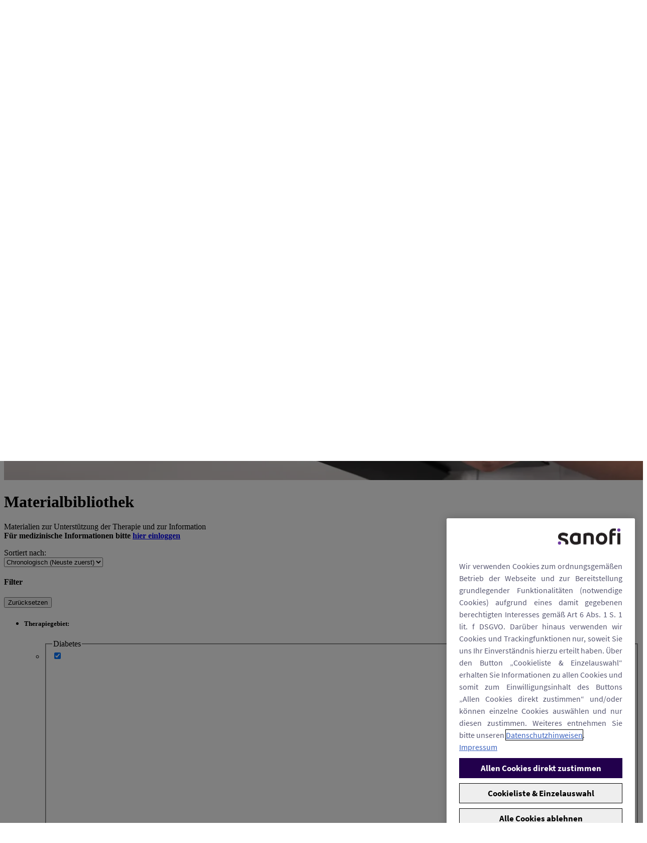

--- FILE ---
content_type: text/html;charset=UTF-8
request_url: https://www.campus.sanofi/at/materialbibliothek?sortBy=newest&categories=03eaf121-0618-47a6-95f3-fcb655c897fb
body_size: 11622
content:






<!DOCTYPE html>
<html lang="de-AT" date-locale="de-AT" dir="ltr" class="min-h-screen">
    <head>

<meta charset="utf-8">
<meta name="viewport" content="width=device-width, initial-scale=1.0" />


<title>
    Materialbibliothek
</title>


    <meta property="og:url" content="https://www.campus.sanofi/at/materialbibliothek" />
    <meta property="og:locale" content="de_AT" />
    <meta property="og:site_name" content="Campus Sanofi Österreich" />
        <meta property="og:title" content="Materialbibliothek" />
        <meta property="og:description" content="Materialien zur Unterstützung der Therapie und zur Information" />

    <meta name="twitter:card" content="summary_large_image" />
    <meta name="twitter:url" content="https://www.campus.sanofi/at/materialbibliothek" />



            <meta name="title" content="Materialbibliothek" />
            <meta name="description" content="Materialien zur Unterstützung der Therapie und zur Information" />
            <meta name="keywords" content="unterstützende materialien, folder, patientmaterialien, videos, poster, download" />

        <link rel="canonical" href="https://www.campus.sanofi/at/materialbibliothek" />



    

            <meta name="algo:security" content="UNLOCKED" />
            <meta name="algo:id" content="cdab32be-1f7e-4eec-9b01-53b7bcf93f2b_de-AT" />


    <link rel="stylesheet preload prefetch" href="/.resources/sanofi-lm-templates/themes/templates/dist/main~2026-01-21-21-38-31-000~cache.css" as="style" type="text/css" />


    <link id="uikitTheme" class="uikitTheme uikitTheme--site" rel="stylesheet preload prefetch" href="/dam/jcr:39546996-34ae-434a-a8ba-e08201fbbb32/theme-elements-0.0.1-site.css" as="style" type="text/css" />


    <script type="module" src="/.resources/sanofi-lm-templates/themes/templates/dist/js/main~2026-01-21-21-38-31-000~cache.js" defer></script>





<script type="application/ld+json">
{
    "@context": "https://schema.org",
    "@type": "MedicalWebPage",
    "inLanguage": "de-AT",
    "@MedicalAudience": "https://schema.org/Clinician",
    "description": "Materialien zur Unterstützung der Therapie und zur Information",
    "isAccessibleforFree": true,
    "url": "http://www.campus.sanofi/at/materialbibliothek",
    "headline": "Materialbibliothek",
    "lastReviewed": "",
    "publisher": {     
        "@type": "Organization",
        "name": "Sanofi"
    },
    "audience": {
        "@type": "Audience",
        "name": "Healthcare Professional",
        "geographicArea": {
            "@type": "AdministrativeArea",
            "name": "austria"
        }
    },
    "about": {
        "name": "other general medicines"
    },
    "specialty": {
        "@type": "Specialty",
        "name": "HealthcareAdministration"
    }
}
</script>


    <link rel="shortcut icon" sizes="32x32" href="/.resources/sanofi-lm-templates/themes/templates/img/favicon/favicon.png" type="image/png" />
        <script type="text/JavaScript" async="" src="https://datenschutz.sanofi.de/script/campus.sanofi_at/base.js"></script>
    </head>
    <body
        x-load
        x-data="app"
        class="  min-h-screen"
        data-gtm-id=""
        
        
        
        
    >

  <a
    data-gtm-click
    class="button absolute top-4 opacity-0 z-10 focus:z-[9999] focus:opacity-100 ltr:-left-full focus:ltr:left-4 rtl:-right-full focus:rtl:right-4 "
    href='#mainContent'
    target='_self'
    x-data="skipToMain" x-on:click.prevent="focusToMain('mainContent')" x-load=""
    :tabindex="typeof isOpen !== 'undefined' ? (isOpen ? '0' : '-1') : '0'"
  >
            Skip To Main Content
  </a>

        <template id="site-config">
            {
                
                "isEditMode": false,
                "isPublic": true,
                "context": "",
                "site": "campus-sanofi-at",
                "currentLocale": "de_AT",
                "translationsPath": "",
                "cfViewerCountry": "US"
            }
        </template>
        <template x-track>[{ event: `metadata`,device: /(tablet|ipad|playbook|silk)|(android(?!.*mobi))/i.test(navigator.userAgent) ? 'tablet' : (/Mobile|iP(hone|od)|Android|BlackBerry|IEMobile|Kindle|Silk-Accelerated|(hpw|web)OS|Opera M(obi|ini)/.test(navigator.userAgent) ? 'mobile' : 'desktop'),platform: `magnolia`,language: `de`,siteType: `advise`,brandWebsiteType: `multibrand`,region: `emea`,country: `austria`,target: `hcp`,brand: `Multi-Brand`,gbu: `Cross bu`,therapeutic_area: `OTHER GENERAL MEDICINES`,therapeutic_area_id: `THA_WW_OGM`,pageName: `Materialbibliothek`,pageLevel1: `content`,pageLevel2: `article`,pageLevel3: `article list`,page_type: `content list page`,branding: `unbranded`,target: `hcp & consumers / patients` }, { event: `promomat_metadata` }]</template>




    <div class="navigation__notice " >
                <div
      x-load
      x-data="richText"
      class="rich-text "
      
    >
Diese Seite richtet sich an medizinisches Fachpersonal in Österreich.    </div>

    </div>

    <div
        x-data="navigation"
        x-cloak
        x-load
        x-load-src="/.resources/sanofi-lm-uikit/templates/uikit/macros/uikit/navigation/navigation.js"
        data-gtm-subsection="main_menu"
        class="navigation " 
        @open-mobile-menu.window="isMobileNavOpen = true;"
        @close-mobile-menu.window="isMobileNavOpen = false;"
         >
    <div class="navigation__desktop " >
    <div class="navigation__navBar " >
    <div class="navigation__container navigation__container--left " >
                    <div class="flex flex-row items-center mr-0 lg:mr-5">


    <div class="navigation__logo leading-6 p-2 pr-3 " data-gtm-subsection="site_logo">
    <a
        class="link "
        
        href='/at/'
        target='_self'
        
    >
        
                
   






    <div class="image-attachment ">
        

                            <img
                        class="image lazyload "
                        :style="{width: '80px'}"
                        data-src="/.resources/sanofi-lm-uikit/themes/uikit/src/img/logo/sanofi-black.svg"
                        alt="Sanofi Logo"
                                       

                                       

                        src="/.resources/sanofi-lm-uikit/themes/uikit/src/img/placeholder.png"
                        
                    >

        
        

    </div>


    </a>
    </div>
    <div class="divider divider--vertical pt-[32px] mt-1" ></div>
        <div class="siteLabel pl-3 p-2 leading-none text-2xl">
            Campus
        </div>
                    </div>
        <ul class="navigation__navGroup " >

    <li class="">
        <button
            class="navigation__navButton  "                
            type="button"
            data-gtm-click
            id="nav_2464aa80-01d7-4e66-b362-6ecb6de18cfa--1"
                        :class="{ 'active': isInActiveNavList('2464aa80-01d7-4e66-b362-6ecb6de18cfa--1', '1') }"

            
            @click="setActiveNav('2464aa80-01d7-4e66-b362-6ecb6de18cfa--1', 1);"
        >
                    Therapeutische Gebiete
        </button>
    </li>

                
    <li class="">
        <a
            href="/at/materialbibliothek"
            class="navigation__navLink  active"
            layout="" title="Materialbibliothek" target="_self"
        >
Materialbibliothek        </a>
    </li>


                
    <li class="">
        <a
            href="/at/produkte"
            class="navigation__navLink  "
            layout="" title="Produkte" target="_self"
        >
Produkte        </a>
    </li>


                
    <li class="">
        <a
            href="/at/weiterbildungen"
            class="navigation__navLink  "
            layout="" title="Medizinische Weiterbildung und Events" target="_self"
        >
Weiterbildung/Events        </a>
    </li>


    <li class="">
        <button
            class="navigation__navButton  "                
            type="button"
            data-gtm-click
            id="nav_62afbb5e-35ee-4bc5-a21e-d8c23c5a385a--1"
                        :class="{ 'active': isInActiveNavList('62afbb5e-35ee-4bc5-a21e-d8c23c5a385a--1', '1') }"

            
            @click="setActiveNav('62afbb5e-35ee-4bc5-a21e-d8c23c5a385a--1', 1);"
        >
                    Services
        </button>
    </li>
        </ul>
    </div>
    <div class="navigation__container navigation__container--right " >
        <button class="navigation__navLink--search " aria-label="Search" data-gtm-click="" @click.prevent="$dispatch('toggle-nav-search-panel')">    <span 
        class="icon w-4 h-4 items-center" 
        role="none" 
        
        
    >    
<svg xmlns="http://www.w3.org/2000/svg" viewBox="0 0 512 512"><!--! Font Awesome Free 6.4.0 by @fontawesome - https://fontawesome.com License - https://fontawesome.com/license/free (Icons: CC BY 4.0, Fonts: SIL OFL 1.1, Code: MIT License) Copyright 2023 Fonticons, Inc. --><path d="M416 208c0 45.9-14.9 88.3-40 122.7L502.6 457.4c12.5 12.5 12.5 32.8 0 45.3s-32.8 12.5-45.3 0L330.7 376c-34.4 25.2-76.8 40-122.7 40C93.1 416 0 322.9 0 208S93.1 0 208 0S416 93.1 416 208zM208 352a144 144 0 1 0 0-288 144 144 0 1 0 0 288z"/></svg>    </span>
</button>
        <ul class="navigation__navGroup " >
                    
    <li class="flex whitespace-nowrap w-full">
        <a
            href="https://www.campus.sanofi/at/login"
            class="navigation__navLink  "
            
        >
Login        </a>
    </li>


        

    <li class="flex whitespace-nowrap w-full">
        <a
            href="https://www.campus.sanofi/at/profil-erstellen"
            class="navigation__navLink  "
            
        >
                        Registrierung
        </a>
    </li>




        </ul>
    </div>
    </div>
    <div
        class="navigation__megaMenu "
        x-show="activeNav"
        x-ref="megaMenu"
        data-gtm-subsection="mega_menu"
        
    >
        <div class="navigation__megaMenuContent" @click.away="closeMegaMenu">
    <div
        class="navigation__megaMenuNav "
        x-show="isInActiveNavList('2464aa80-01d7-4e66-b362-6ecb6de18cfa--1')"
        
    >
        <div
            class="navigation__navLinks "
            :class="getNavLinksClass('1')"
            x-show="isInActiveNavList('2464aa80-01d7-4e66-b362-6ecb6de18cfa--1', '1')"
            x-trap="isInActiveNavList('2464aa80-01d7-4e66-b362-6ecb6de18cfa--1', '1')"
            @keyup.escape.window="escapeMegaMenu('2464aa80-01d7-4e66-b362-6ecb6de18cfa--1');"
            
        >
            <ul>
            
    <li class="">
        <a
            href="/at/therapiegebiete"
            class="navigation__navLink navigation__navLink--parent "
            
        >
Therapeutische Gebiete        </a>
    </li>

                    
    <li class="">
        <a
            href="/at/therapiegebiete/diabetes"
            class="navigation__navLink  "
            
        >
Diabetes        </a>
    </li>

                    
    <li class="">
        <a
            href="/at/therapiegebiete/hypercholesterinamie"
            class="navigation__navLink  "
            
        >
Hypercholesterinämie        </a>
    </li>

                    
    <li class="">
        <a
            href="/at/therapiegebiete/immunologie"
            class="navigation__navLink  "
            
        >
Immunologie        </a>
    </li>

                    
    <li class="">
        <a
            href="/at/therapiegebiete/impfstoffe"
            class="navigation__navLink  "
            
        >
Impfstoffe        </a>
    </li>

                    
    <li class="">
        <a
            href="/at/therapiegebiete/neurologie"
            class="navigation__navLink  "
            
        >
Neurologie        </a>
    </li>

                    
    <li class="">
        <a
            href="/at/therapiegebiete/onkologie"
            class="navigation__navLink  "
            
        >
Onkologie        </a>
    </li>

                    
    <li class="">
        <a
            href="/at/therapiegebiete/seltene-erkrankungen"
            class="navigation__navLink  "
            
        >
Seltene Erkrankungen        </a>
    </li>

                    
    <li class="">
        <a
            href="/at/therapiegebiete/thrombose"
            class="navigation__navLink  "
            
        >
Thrombose        </a>
    </li>

                    
    <li class="">
        <a
            href="/at/therapiegebiete/pipeline"
            class="navigation__navLink  "
            
        >
Pipeline        </a>
    </li>

            </ul>
            <div class="navigation__overlay--transparent" :class="getNavLinksOverlayClass('1')" @click="goToNavLinksByLevel('1')"></div>
        </div>

    </div>
    <div
        class="navigation__megaMenuNav "
        x-show="isInActiveNavList('62afbb5e-35ee-4bc5-a21e-d8c23c5a385a--1')"
        
    >
        <div
            class="navigation__navLinks "
            :class="getNavLinksClass('1')"
            x-show="isInActiveNavList('62afbb5e-35ee-4bc5-a21e-d8c23c5a385a--1', '1')"
            x-trap="isInActiveNavList('62afbb5e-35ee-4bc5-a21e-d8c23c5a385a--1', '1')"
            @keyup.escape.window="escapeMegaMenu('62afbb5e-35ee-4bc5-a21e-d8c23c5a385a--1');"
            
        >
            <ul>
            
    <li class="">
        <a
            href="/at/services"
            class="navigation__navLink navigation__navLink--parent "
            
        >
Services        </a>
    </li>

                    
    <li class="">
        <a
            href="/at/services/vertriebseinschrankungen"
            class="navigation__navLink  "
            
        >
Vertriebseinschränkungen        </a>
    </li>

                    
    <li class="">
        <a
            href="/at/services/risikomanagementplaene"
            class="navigation__navLink  "
            
        >
Risikomanagementpläne        </a>
    </li>

                    
    <li class="">
        <a
            href="/at/services/newsletter-artikel"
            class="navigation__navLink  "
            
        >
Newsletter-Artikel        </a>
    </li>

                    
    <li class="">
        <a
            href="/at/services/newsletter"
            class="navigation__navLink  "
            
        >
Newsletter-Anmeldung        </a>
    </li>

                    
    <li class="">
        <a
            href="/at/services/zertifizierungen"
            class="navigation__navLink  "
            
        >
Zertifizierungen        </a>
    </li>

                    
    <li class="">
        <a
            href="/at/services/entdecke-mehr-sanofi"
            class="navigation__navLink  "
            
        >
Entdecke mehr Sanofi        </a>
    </li>

                    
    <li class="">
        <a
            href="/at/services/medizinische-information-von-sanofi"
            class="navigation__navLink  "
            
        >
Medizinische Information von Sanofi        </a>
    </li>

            </ul>
            <div class="navigation__overlay--transparent" :class="getNavLinksOverlayClass('1')" @click="goToNavLinksByLevel('1')"></div>
        </div>

    </div>
        </div>
    <div
        x-show="true"
        class="navigation__overlay "
        x-transition:enter="transition-opacity duration-75"
        x-transition:enter-start="opacity-0"
        x-transition:enter-end="opacity-100"
        x-transition:leave="transition-opacity duration-75"
        x-transition:leave-start="opacity-100"
        x-transition:leave-end="opacity-0"
        
    ></div>
    </div>
    </div>
    <div class="navigation__mobile " :class="{ 'navigation__mobile--fixed': isMobileNavOpen }" x-ref="mobileMenu" >
        <div class="navigation__navBar">
            <div class="flex items-center flex-row">


    <div class="navigation__logo leading-6 p-2 pr-3 " data-gtm-subsection="site_logo">
    <a
        class="link "
        
        href='/at/'
        target='_self'
        
    >
        
                
   






    <div class="image-attachment ">
        

                            <img
                        class="image lazyload "
                        :style="{width: '80px'}"
                        data-src="/.resources/sanofi-lm-uikit/themes/uikit/src/img/logo/sanofi-black.svg"
                        alt="Sanofi Logo"
                                       

                                       

                        src="/.resources/sanofi-lm-uikit/themes/uikit/src/img/placeholder.png"
                        
                    >

        
        

    </div>


    </a>
    </div>
    <div class="divider divider--vertical pt-[32px] mt-1" ></div>
        <div class="siteLabel pl-3 p-2 leading-none text-2xl">
            Campus
        </div>
            </div>
            <div class="flex flex-row">
        <button class="navigation__navLink--search " aria-label="Search" data-gtm-click="" @click.prevent="$dispatch('toggle-nav-search-panel')">    <span 
        class="icon w-4 h-4 items-center" 
        role="none" 
        
        
    >    
<svg xmlns="http://www.w3.org/2000/svg" viewBox="0 0 512 512"><!--! Font Awesome Free 6.4.0 by @fontawesome - https://fontawesome.com License - https://fontawesome.com/license/free (Icons: CC BY 4.0, Fonts: SIL OFL 1.1, Code: MIT License) Copyright 2023 Fonticons, Inc. --><path d="M416 208c0 45.9-14.9 88.3-40 122.7L502.6 457.4c12.5 12.5 12.5 32.8 0 45.3s-32.8 12.5-45.3 0L330.7 376c-34.4 25.2-76.8 40-122.7 40C93.1 416 0 322.9 0 208S93.1 0 208 0S416 93.1 416 208zM208 352a144 144 0 1 0 0-288 144 144 0 1 0 0 288z"/></svg>    </span>
</button>
    <div class="navigation__mobileNav " @click.away="closeMobileNavMenu" >
    <button
        class="navigation__navButton--menu "
        data-gtm-click
        :aria-expanded="isMobileNavOpen ? 'true' : 'false'"
        aria-label="Toggle Mobile Menu"
        aria-controls="navigation-nav-panel"
        @click="toggleMobileNavMenu()"
        role="button"
        
    >
    <span 
        class="icon w-3.5 h-3.5 items-center" 
        role="none" 
        
        :aria-hidden="isMobileNavOpen ? 'true' : 'false'" x-show="!isMobileNavOpen"
    >    
<svg xmlns="http://www.w3.org/2000/svg" viewBox="0 0 448 512"><!--! Font Awesome Free 6.4.0 by @fontawesome - https://fontawesome.com License - https://fontawesome.com/license/free (Icons: CC BY 4.0, Fonts: SIL OFL 1.1, Code: MIT License) Copyright 2023 Fonticons, Inc. --><path d="M0 96C0 78.3 14.3 64 32 64H416c17.7 0 32 14.3 32 32s-14.3 32-32 32H32C14.3 128 0 113.7 0 96zM0 256c0-17.7 14.3-32 32-32H416c17.7 0 32 14.3 32 32s-14.3 32-32 32H32c-17.7 0-32-14.3-32-32zM448 416c0 17.7-14.3 32-32 32H32c-17.7 0-32-14.3-32-32s14.3-32 32-32H416c17.7 0 32 14.3 32 32z"/></svg>    </span>
    <span 
        class="icon w-4 h-4 items-center" 
        role="none" 
        
        :aria-hidden="isMobileNavOpen ? 'false' : 'true'" x-show="isMobileNavOpen"
    >    
<svg xmlns="http://www.w3.org/2000/svg" viewBox="0 0 384 512"><!--! Font Awesome Free 6.4.0 by @fontawesome - https://fontawesome.com License - https://fontawesome.com/license/free (Icons: CC BY 4.0, Fonts: SIL OFL 1.1, Code: MIT License) Copyright 2023 Fonticons, Inc. --><path d="M342.6 150.6c12.5-12.5 12.5-32.8 0-45.3s-32.8-12.5-45.3 0L192 210.7 86.6 105.4c-12.5-12.5-32.8-12.5-45.3 0s-12.5 32.8 0 45.3L146.7 256 41.4 361.4c-12.5 12.5-12.5 32.8 0 45.3s32.8 12.5 45.3 0L192 301.3 297.4 406.6c12.5 12.5 32.8 12.5 45.3 0s12.5-32.8 0-45.3L237.3 256 342.6 150.6z"/></svg>    </span>
    </button>
    <div 
        class="navigation__navPanel "
        x-show="isMobileNavOpen" 
        x-transition:enter="transition-transform duration-200 ease-out" 
        x-transition:enter-start="translate-x-full" 
        x-transition:enter-end="-translate-x-0" 
        x-transition:leave="transition-transform duration-200 ease-in" 
        x-transition:leave-start="-translate-x-0" 
        x-transition:leave-end="translate-x-full"
        id="navigation-nav-panel"
        role="button"
        
    >
        <div class="navigation__navPanelContent">
    <div
        class="navigation__navMenu "
        
    >
        <div
            class="navigation__navLinks "
            x-show="!mobileActiveNav"
            
        >
            <ul>

    <li class="">
        <button
            class="navigation__navButton  "
            type="button"
            data-gtm-click
            
            @click="setActiveNav('2464aa80-01d7-4e66-b362-6ecb6de18cfa--1')"
        >
                    Therapeutische Gebiete
    <span 
        class="icon w-4 h-4 items-center" 
        role="button" 
        aria-label='navigate to Therapeutische Gebiete'
        
    >    
<svg xmlns="http://www.w3.org/2000/svg" viewBox="0 0 320 512"><!--! Font Awesome Free 6.4.0 by @fontawesome - https://fontawesome.com License - https://fontawesome.com/license/free (Icons: CC BY 4.0, Fonts: SIL OFL 1.1, Code: MIT License) Copyright 2023 Fonticons, Inc. --><path d="M278.6 233.4c12.5 12.5 12.5 32.8 0 45.3l-160 160c-12.5 12.5-32.8 12.5-45.3 0s-12.5-32.8 0-45.3L210.7 256 73.4 118.6c-12.5-12.5-12.5-32.8 0-45.3s32.8-12.5 45.3 0l160 160z"/></svg>    </span>
        </button>
    </li>

                
    <li class="">
        <a
            href="/at/materialbibliothek"
            class="navigation__navLink  active"
            layout="mobile" title="Materialbibliothek" target="_self"
        >
Materialbibliothek        </a>
    </li>


                
    <li class="">
        <a
            href="/at/produkte"
            class="navigation__navLink  "
            layout="mobile" title="Produkte" target="_self"
        >
Produkte        </a>
    </li>


                
    <li class="">
        <a
            href="/at/weiterbildungen"
            class="navigation__navLink  "
            layout="mobile" title="Medizinische Weiterbildung und Events" target="_self"
        >
Weiterbildung/Events        </a>
    </li>


    <li class="">
        <button
            class="navigation__navButton  "
            type="button"
            data-gtm-click
            
            @click="setActiveNav('62afbb5e-35ee-4bc5-a21e-d8c23c5a385a--1')"
        >
                    Services
    <span 
        class="icon w-4 h-4 items-center" 
        role="button" 
        aria-label='navigate to Services'
        
    >    
<svg xmlns="http://www.w3.org/2000/svg" viewBox="0 0 320 512"><!--! Font Awesome Free 6.4.0 by @fontawesome - https://fontawesome.com License - https://fontawesome.com/license/free (Icons: CC BY 4.0, Fonts: SIL OFL 1.1, Code: MIT License) Copyright 2023 Fonticons, Inc. --><path d="M278.6 233.4c12.5 12.5 12.5 32.8 0 45.3l-160 160c-12.5 12.5-32.8 12.5-45.3 0s-12.5-32.8 0-45.3L210.7 256 73.4 118.6c-12.5-12.5-12.5-32.8 0-45.3s32.8-12.5 45.3 0l160 160z"/></svg>    </span>
        </button>
    </li>
            </ul>
        </div>


        <div
            class="navigation__navLinks "
            x-show="mobileActiveNav == '2464aa80-01d7-4e66-b362-6ecb6de18cfa--1'"
            
        >
                <button class="navigation__backButton" type="button" @click="backToPrevMenu" data-gtm-click>
                        <span 
        class="icon w-4 h-4 items-center" 
        role="button" 
        aria-label='previous menu'
        
    >    
<svg xmlns="http://www.w3.org/2000/svg" viewBox="0 0 448 512"><!--! Font Awesome Free 6.4.0 by @fontawesome - https://fontawesome.com License - https://fontawesome.com/license/free (Icons: CC BY 4.0, Fonts: SIL OFL 1.1, Code: MIT License) Copyright 2023 Fonticons, Inc. --><path d="M9.4 233.4c-12.5 12.5-12.5 32.8 0 45.3l160 160c12.5 12.5 32.8 12.5 45.3 0s12.5-32.8 0-45.3L109.2 288 416 288c17.7 0 32-14.3 32-32s-14.3-32-32-32l-306.7 0L214.6 118.6c12.5-12.5 12.5-32.8 0-45.3s-32.8-12.5-45.3 0l-160 160z"/></svg>    </span>
 Back to Main
                </button>
            <ul>
        
    <li class="">
        <a
            href="/at/therapiegebiete"
            class="navigation__navLink navigation__navLink--parent "
            
        >
Therapeutische Gebiete        </a>
    </li>

                
    <li class="">
        <a
            href="/at/therapiegebiete/diabetes"
            class="navigation__navLink  "
            
        >
Diabetes        </a>
    </li>

                
    <li class="">
        <a
            href="/at/therapiegebiete/hypercholesterinamie"
            class="navigation__navLink  "
            
        >
Hypercholesterinämie        </a>
    </li>

                
    <li class="">
        <a
            href="/at/therapiegebiete/immunologie"
            class="navigation__navLink  "
            
        >
Immunologie        </a>
    </li>

                
    <li class="">
        <a
            href="/at/therapiegebiete/impfstoffe"
            class="navigation__navLink  "
            
        >
Impfstoffe        </a>
    </li>

                
    <li class="">
        <a
            href="/at/therapiegebiete/neurologie"
            class="navigation__navLink  "
            
        >
Neurologie        </a>
    </li>

                
    <li class="">
        <a
            href="/at/therapiegebiete/onkologie"
            class="navigation__navLink  "
            
        >
Onkologie        </a>
    </li>

                
    <li class="">
        <a
            href="/at/therapiegebiete/seltene-erkrankungen"
            class="navigation__navLink  "
            
        >
Seltene Erkrankungen        </a>
    </li>

                
    <li class="">
        <a
            href="/at/therapiegebiete/thrombose"
            class="navigation__navLink  "
            
        >
Thrombose        </a>
    </li>

                
    <li class="">
        <a
            href="/at/therapiegebiete/pipeline"
            class="navigation__navLink  "
            
        >
Pipeline        </a>
    </li>

            </ul>
        </div>



        <div
            class="navigation__navLinks "
            x-show="mobileActiveNav == '62afbb5e-35ee-4bc5-a21e-d8c23c5a385a--1'"
            
        >
                <button class="navigation__backButton" type="button" @click="backToPrevMenu" data-gtm-click>
                        <span 
        class="icon w-4 h-4 items-center" 
        role="button" 
        aria-label='previous menu'
        
    >    
<svg xmlns="http://www.w3.org/2000/svg" viewBox="0 0 448 512"><!--! Font Awesome Free 6.4.0 by @fontawesome - https://fontawesome.com License - https://fontawesome.com/license/free (Icons: CC BY 4.0, Fonts: SIL OFL 1.1, Code: MIT License) Copyright 2023 Fonticons, Inc. --><path d="M9.4 233.4c-12.5 12.5-12.5 32.8 0 45.3l160 160c12.5 12.5 32.8 12.5 45.3 0s12.5-32.8 0-45.3L109.2 288 416 288c17.7 0 32-14.3 32-32s-14.3-32-32-32l-306.7 0L214.6 118.6c12.5-12.5 12.5-32.8 0-45.3s-32.8-12.5-45.3 0l-160 160z"/></svg>    </span>
 Back to Main
                </button>
            <ul>
        
    <li class="">
        <a
            href="/at/services"
            class="navigation__navLink navigation__navLink--parent "
            
        >
Services        </a>
    </li>

                
    <li class="">
        <a
            href="/at/services/vertriebseinschrankungen"
            class="navigation__navLink  "
            
        >
Vertriebseinschränkungen        </a>
    </li>

                
    <li class="">
        <a
            href="/at/services/risikomanagementplaene"
            class="navigation__navLink  "
            
        >
Risikomanagementpläne        </a>
    </li>

                
    <li class="">
        <a
            href="/at/services/newsletter-artikel"
            class="navigation__navLink  "
            
        >
Newsletter-Artikel        </a>
    </li>

                
    <li class="">
        <a
            href="/at/services/newsletter"
            class="navigation__navLink  "
            
        >
Newsletter-Anmeldung        </a>
    </li>

                
    <li class="">
        <a
            href="/at/services/zertifizierungen"
            class="navigation__navLink  "
            
        >
Zertifizierungen        </a>
    </li>

                
    <li class="">
        <a
            href="/at/services/entdecke-mehr-sanofi"
            class="navigation__navLink  "
            
        >
Entdecke mehr Sanofi        </a>
    </li>

                
    <li class="">
        <a
            href="/at/services/medizinische-information-von-sanofi"
            class="navigation__navLink  "
            
        >
Medizinische Information von Sanofi        </a>
    </li>

            </ul>
        </div>


    </div>
        <div class="navigation__navGroup " >
            <ul>
                    
    <li class="flex whitespace-nowrap w-full">
        <a
            href="https://www.campus.sanofi/at/login"
            class="navigation__navLink  "
            
        >
Login        </a>
    </li>


        

    <li class="flex whitespace-nowrap w-full">
        <a
            href="https://www.campus.sanofi/at/profil-erstellen"
            class="navigation__navLink  "
            
        >
                        Registrierung
        </a>
    </li>




            </ul>
        </div>

        </div>
    </div>
    </div>
            </div>
        </div>
    <div
        x-show="isMobileNavOpen"
        class="navigation__overlay "
        x-transition:enter="transition-opacity duration-75"
        x-transition:enter-start="opacity-0"
        x-transition:enter-end="opacity-100"
        x-transition:leave="transition-opacity duration-75"
        x-transition:leave-start="opacity-100"
        x-transition:leave-end="opacity-0"
        
    ></div>
    </div>

    <div 
        x-load
        x-load-src="/.resources/sanofi-lm-uikit/templates/uikit/macros/uikit/sidePanel/sidePanel.js"
        x-ignore
        x-data="sidePanel({ isOpen: false, position: 'right', backButton: false, closeButton: true })"
        x-show="isOpen"
        class="sidePanel z-[99]"
        :class="className"
        @open-side-panel.window="if ($event.detail.id == 'language-switcher-menu') openSidePanel($event.detail)"
        @close-side-panel.window="if ($event.detail.id == 'language-switcher-menu') closeSidePanel();"
    >
        <template x-if="position == 'left'">
    <div
        class="sidePanel__container left-0"
        @click.away="closeSidePanel(); "
        x-show="isOpen"
        x-bind="transition('left')"
        data-gtm-subsection="language_switcher"
    >
        <div class="sidePanel__title">
            <template x-if="backButton">
                <button
                    class="sidePanel__button sidePanel__button--back"
                    @click="backSidePanel(); "
                    type="button"
                >
    <span 
        class="icon  items-center" 
        role="button" 
        aria-label='previous'
        
    >    
<svg xmlns="http://www.w3.org/2000/svg" viewBox="0 0 448 512"><!--! Font Awesome Free 6.4.0 by @fontawesome - https://fontawesome.com License - https://fontawesome.com/license/free (Icons: CC BY 4.0, Fonts: SIL OFL 1.1, Code: MIT License) Copyright 2023 Fonticons, Inc. --><path d="M9.4 233.4c-12.5 12.5-12.5 32.8 0 45.3l160 160c12.5 12.5 32.8 12.5 45.3 0s12.5-32.8 0-45.3L109.2 288 416 288c17.7 0 32-14.3 32-32s-14.3-32-32-32l-306.7 0L214.6 118.6c12.5-12.5 12.5-32.8 0-45.3s-32.8-12.5-45.3 0l-160 160z"/></svg>    </span>
                </button>
            </template>
            <template x-if="!backButton">
                <span></span>
            </template>
                <h3 class="heading " >
    </h3>

            <template x-if="closeButton">
                <button
                    x-show="closeButton"
                    class="sidePanel__button sidePanel__button--close"
                    @click="closeSidePanel(); "
                    type="button"
                    data-gtm-click
                    aria-label="Close Side Panel"
                >
    <span 
        class="icon  items-center" 
        role="none" 
        
        
    >    
<svg xmlns="http://www.w3.org/2000/svg" viewBox="0 0 384 512"><!--! Font Awesome Free 6.4.0 by @fontawesome - https://fontawesome.com License - https://fontawesome.com/license/free (Icons: CC BY 4.0, Fonts: SIL OFL 1.1, Code: MIT License) Copyright 2023 Fonticons, Inc. --><path d="M342.6 150.6c12.5-12.5 12.5-32.8 0-45.3s-32.8-12.5-45.3 0L192 210.7 86.6 105.4c-12.5-12.5-32.8-12.5-45.3 0s-12.5 32.8 0 45.3L146.7 256 41.4 361.4c-12.5 12.5-12.5 32.8 0 45.3s32.8 12.5 45.3 0L192 301.3 297.4 406.6c12.5 12.5 32.8 12.5 45.3 0s12.5-32.8 0-45.3L237.3 256 342.6 150.6z"/></svg>    </span>
                </button>
            </template>
            <template x-if="!closeButton">
                <span></span>
            </template>
        </div>
        <div class="sidePanel__content p-6">
        <div
            x-data="{ regionalSearchTerm: '' }"
            x-load
            class="header__languageSwitcherMenu flex flex-col"
        >
            <div class="p-4">


            </div>

        </div>
        </div>
    </div>
        </template>
        <template x-if="position == 'right'">
    <div
        class="sidePanel__container right-0"
        @click.away="closeSidePanel(); "
        x-show="isOpen"
        x-bind="transition('right')"
        data-gtm-subsection="language_switcher"
    >
        <div class="sidePanel__title">
            <template x-if="backButton">
                <button
                    class="sidePanel__button sidePanel__button--back"
                    @click="backSidePanel(); "
                    type="button"
                >
    <span 
        class="icon  items-center" 
        role="button" 
        aria-label='previous'
        
    >    
<svg xmlns="http://www.w3.org/2000/svg" viewBox="0 0 448 512"><!--! Font Awesome Free 6.4.0 by @fontawesome - https://fontawesome.com License - https://fontawesome.com/license/free (Icons: CC BY 4.0, Fonts: SIL OFL 1.1, Code: MIT License) Copyright 2023 Fonticons, Inc. --><path d="M9.4 233.4c-12.5 12.5-12.5 32.8 0 45.3l160 160c12.5 12.5 32.8 12.5 45.3 0s12.5-32.8 0-45.3L109.2 288 416 288c17.7 0 32-14.3 32-32s-14.3-32-32-32l-306.7 0L214.6 118.6c12.5-12.5 12.5-32.8 0-45.3s-32.8-12.5-45.3 0l-160 160z"/></svg>    </span>
                </button>
            </template>
            <template x-if="!backButton">
                <span></span>
            </template>
                <h3 class="heading " >
    </h3>

            <template x-if="closeButton">
                <button
                    x-show="closeButton"
                    class="sidePanel__button sidePanel__button--close"
                    @click="closeSidePanel(); "
                    type="button"
                    data-gtm-click
                    aria-label="Close Side Panel"
                >
    <span 
        class="icon  items-center" 
        role="none" 
        
        
    >    
<svg xmlns="http://www.w3.org/2000/svg" viewBox="0 0 384 512"><!--! Font Awesome Free 6.4.0 by @fontawesome - https://fontawesome.com License - https://fontawesome.com/license/free (Icons: CC BY 4.0, Fonts: SIL OFL 1.1, Code: MIT License) Copyright 2023 Fonticons, Inc. --><path d="M342.6 150.6c12.5-12.5 12.5-32.8 0-45.3s-32.8-12.5-45.3 0L192 210.7 86.6 105.4c-12.5-12.5-32.8-12.5-45.3 0s-12.5 32.8 0 45.3L146.7 256 41.4 361.4c-12.5 12.5-12.5 32.8 0 45.3s32.8 12.5 45.3 0L192 301.3 297.4 406.6c12.5 12.5 32.8 12.5 45.3 0s12.5-32.8 0-45.3L237.3 256 342.6 150.6z"/></svg>    </span>
                </button>
            </template>
            <template x-if="!closeButton">
                <span></span>
            </template>
        </div>
        <div class="sidePanel__content p-6">
        <div
            x-data="{ regionalSearchTerm: '' }"
            x-load
            class="header__languageSwitcherMenu flex flex-col"
        >
            <div class="p-4">


            </div>

        </div>
        </div>
    </div>
        </template>
    </div>




    <div
        class="navSearchPanel "
        data-gtm-subsection="search_panel"
        x-cloak="" @toggle-nav-search-panel.window="togglePanel()" data-api-key="473abec95e8a368dd8a347d32f77e04b" x-show="showPanel" x-load="" data-index-name="crawler_PROD-campus-sanofi-at" data-user-plural-value="false" data-app-id="TROTJIDAYO" data-is-roles-enabled="false" x-data="navSearchPanel" x-ignore="" data-language="de-AT" data-hits-per-page="5" data-is-anonymous="true"
    >
        <div class="navSearchPanel__container">
    <div
        class="navSearchPanel__closeButton "
        data-gtm-click
        aria-label="Close Search Panel"
        @click="togglePanel(false)"
    >
    <span 
        class="icon  items-center" 
        role="button" 
        
        
    >    
<svg xmlns="http://www.w3.org/2000/svg" viewBox="0 0 384 512"><!--! Font Awesome Free 6.4.0 by @fontawesome - https://fontawesome.com License - https://fontawesome.com/license/free (Icons: CC BY 4.0, Fonts: SIL OFL 1.1, Code: MIT License) Copyright 2023 Fonticons, Inc. --><path d="M342.6 150.6c12.5-12.5 12.5-32.8 0-45.3s-32.8-12.5-45.3 0L192 210.7 86.6 105.4c-12.5-12.5-32.8-12.5-45.3 0s-12.5 32.8 0 45.3L146.7 256 41.4 361.4c-12.5 12.5-12.5 32.8 0 45.3s32.8 12.5 45.3 0L192 301.3 297.4 406.6c12.5 12.5 32.8 12.5 45.3 0s12.5-32.8 0-45.3L237.3 256 342.6 150.6z"/></svg>    </span>
    </div>
    <div class="navSearchPanel__searchBox ">
        <form data-gtm-subsection="search_box" @submit="submitSearch" action="/at/search" x-ref="searchForm">
  <label class="label sr-only" for='searchTerm' >
        Search Term
  </label>
    <span 
        class="icon navSearchPanel__searchBoxInput-searchIcon items-center" 
        role="none" 
        
        
    >    
<svg xmlns="http://www.w3.org/2000/svg" viewBox="0 0 512 512"><!--! Font Awesome Free 6.4.0 by @fontawesome - https://fontawesome.com License - https://fontawesome.com/license/free (Icons: CC BY 4.0, Fonts: SIL OFL 1.1, Code: MIT License) Copyright 2023 Fonticons, Inc. --><path d="M416 208c0 45.9-14.9 88.3-40 122.7L502.6 457.4c12.5 12.5 12.5 32.8 0 45.3s-32.8 12.5-45.3 0L330.7 376c-34.4 25.2-76.8 40-122.7 40C93.1 416 0 322.9 0 208S93.1 0 208 0S416 93.1 416 208zM208 352a144 144 0 1 0 0-288 144 144 0 1 0 0 288z"/></svg>    </span>
    <input
        class="navSearchPanel__searchBoxInput "
        type="search"
        autocomplete="off"
        name="q" placeholder="Suche" id="searchTerm" @input="changeSearchTerm" x-model="searchTerm" x-ref="searchInput" @keydown.down.prevent="navigateSuggestions('down')" @keydown.up.prevent="navigateSuggestions('up')"
    />
    <button
        type="button"
        class="navSearchPanel__searchBoxInput-resetIcon "
        data-gtm-click
        aria-label="Reset"
        :class="{ 'hidden': searchTerm === '' }" @click="resetSearch"
    >
    <span 
        class="icon  items-center" 
        role="button" 
        
        
    >    
<svg xmlns="http://www.w3.org/2000/svg" viewBox="0 0 384 512"><!--! Font Awesome Free 6.4.0 by @fontawesome - https://fontawesome.com License - https://fontawesome.com/license/free (Icons: CC BY 4.0, Fonts: SIL OFL 1.1, Code: MIT License) Copyright 2023 Fonticons, Inc. --><path d="M342.6 150.6c12.5-12.5 12.5-32.8 0-45.3s-32.8-12.5-45.3 0L192 210.7 86.6 105.4c-12.5-12.5-32.8-12.5-45.3 0s-12.5 32.8 0 45.3L146.7 256 41.4 361.4c-12.5 12.5-12.5 32.8 0 45.3s32.8 12.5 45.3 0L192 301.3 297.4 406.6c12.5 12.5 32.8 12.5 45.3 0s12.5-32.8 0-45.3L237.3 256 342.6 150.6z"/></svg>    </span>
    </button>
        </form>
    </div>
    <div
        class="navSearchPanel__results "
        data-gtm-subsection="search_box_results"
        x-show="showNavSearchResults"
    >
    <ul
        class="navSearchPanel__results-list "
        data-gtm-subsection="search_box_results"
        
    >
                    <template x-for="(suggestion, index) of suggestions">
    <li>
        <a class="navSearchPanel__results-listItem " href="" :class="{ 'navSearchPanel__results-listItem--selected': index === selectedItem }" @click="suggestion.pushDataLayer()" :href="suggestion.url">
    <span 
        class="icon navSearchPanel__results-listItemIcon items-center" 
        role="none" 
        
        
    >    
<svg xmlns="http://www.w3.org/2000/svg" viewBox="0 0 512 512"><!--! Font Awesome Free 6.4.0 by @fontawesome - https://fontawesome.com License - https://fontawesome.com/license/free (Icons: CC BY 4.0, Fonts: SIL OFL 1.1, Code: MIT License) Copyright 2023 Fonticons, Inc. --><path d="M416 208c0 45.9-14.9 88.3-40 122.7L502.6 457.4c12.5 12.5 12.5 32.8 0 45.3s-32.8 12.5-45.3 0L330.7 376c-34.4 25.2-76.8 40-122.7 40C93.1 416 0 322.9 0 208S93.1 0 208 0S416 93.1 416 208zM208 352a144 144 0 1 0 0-288 144 144 0 1 0 0 288z"/></svg>    </span>
                            <span x-html="suggestion._title"></span>
        </a>
    </li>
                    </template>
    </ul>
    <a
        class="link navSearchPanel__results-viewAll "
        
        href='/at/search'
        target='_self'
        x-show="showViewAll" @click.prevent="submitForm"
    >
        
                    Alle Ergebnisse
    </a>
    </div>

            <template x-if="renderSrResults">
                <p role="status" x-text="srResults" class="sr-only"></p>
            </template>
        </div>
    </div>
    </div>


        <main id="mainContent">
            <nav class="breadcrumbs breadcrumbs--withContainer py-space-400 hidden md:block px-6" role="navigation" >
                <ul class="breadcrumbs__list">
                            <li class="flex items-center">
                                    <a
        class="link text-inherit font-normal breadcrumbs--link py-2 px-3"
        
        href='/at/'
        target='_self'
        
    >
        
Startseite    </a>

    <span 
        class="icon breadcrumbs--icon rtl:transform rtl:rotate-180 items-center" 
        role="none" 
        
        
    >    
<svg xmlns="http://www.w3.org/2000/svg" viewBox="0 0 320 512"><!--! Font Awesome Free 6.4.0 by @fontawesome - https://fontawesome.com License - https://fontawesome.com/license/free (Icons: CC BY 4.0, Fonts: SIL OFL 1.1, Code: MIT License) Copyright 2023 Fonticons, Inc. --><path d="M278.6 233.4c12.5 12.5 12.5 32.8 0 45.3l-160 160c-12.5 12.5-32.8 12.5-45.3 0s-12.5-32.8 0-45.3L210.7 256 73.4 118.6c-12.5-12.5-12.5-32.8 0-45.3s32.8-12.5 45.3 0l160 160z"/></svg>    </span>
                            </li>
                            <li>
                                <span class="breadcrumbs--current py-2 px-3">Materialbibliothek</span>
                            </li>
                </ul>
            </nav>

<div>

    <div class="hero--container  hero--container__right  aspect-heroImage  ">
            <div class="absolute top-0 bottom-0 left-0 right-0  " :style="{backgroundColor: ''}"></div>
            <div class="hero--cover aspect-heroImage">

   






    <div class="image-attachment hero--image aspect-heroImage">
        

                        <picture>
                        <source srcset="/.imaging/webp/sanofi-templates/heroImage-w425/dam/campus-sanofi-at/landing-pages/hero/230110_SAN_Banner_Desktop_1920x565_Materialbibliothek.webp/jcr:content/230110_SAN_Banner_Desktop_1920x565_Materialbibliothek.webp 425w" media="(max-width: 425px)"><source srcset="/.imaging/webp/sanofi-templates/heroImage-w768/dam/campus-sanofi-at/landing-pages/hero/230110_SAN_Banner_Desktop_1920x565_Materialbibliothek.webp/jcr:content/230110_SAN_Banner_Desktop_1920x565_Materialbibliothek.webp 768w" media="(min-width: 426px) and (max-width: 768px)"><source srcset="/.imaging/webp/sanofi-templates/heroImage-w1024/dam/campus-sanofi-at/landing-pages/hero/230110_SAN_Banner_Desktop_1920x565_Materialbibliothek.webp/jcr:content/230110_SAN_Banner_Desktop_1920x565_Materialbibliothek.webp 1024w" media="(min-width: 769px) and (max-width: 1024px)"><source srcset="/.imaging/webp/sanofi-templates/heroImage-w1456/dam/campus-sanofi-at/landing-pages/hero/230110_SAN_Banner_Desktop_1920x565_Materialbibliothek.webp/jcr:content/230110_SAN_Banner_Desktop_1920x565_Materialbibliothek.webp 1456w" media="(min-width: 1025px)">
                    
                    <img
                        class="image lazyload hero--image aspect-heroImage"
                        data-src="/.imaging/default/dam/campus-sanofi-at/landing-pages/hero/230110_SAN_Banner_Desktop_1920x565_Materialbibliothek.webp/jcr:content.webp"
                        alt=""
                        src="/.resources/sanofi-lm-uikit/themes/uikit/src/img/placeholder.png"
                        
                    >
                </picture>

        
        

    </div>

            </div>

            <div class="hero--content-wrap" :style="{backgroundColor: ''}">

  <div class="hero--content-container">
    <div class="card__content hero--content self-center " >

  <div class="hero--content-title type-h1 ">
					<h1>Materialbibliothek</h1>

  </div>
    <div x-ref="cardDescription" class="card__description hero--content-description " >
    <div
      x-load
      x-data="richText"
      class="rich-text "
      
    >
					<p>Materialien zur Unterst&uuml;tzung der Therapie und zur Information<br />
<strong>F&uuml;r medizinische Informationen bitte&nbsp;<a href="https://www.campus.sanofi/at/login/?mgnlReturnTo=https%3A%2F%2Fwww.campus.sanofi%2Fat%2Fmaterialbibliothek"><u>hier einloggen</u></a></strong></p>

    </div>
    </div>
			

    </div>
  </div>
            </div>
    </div>
</div>
            <div >

    <div data-nosnippet class="leadin ">



    <div
      class="ui-section py-space-700 md:py-space-900 " x-data="" x-intersect:enter.margin.-400px="$store.sectionId.addSection('section-b8b7a2cf-90c4-47f8-aa99-2e694b4042af');" x-intersect:leave.margin.-400px="$store.sectionId.removeSection('section-b8b7a2cf-90c4-47f8-aa99-2e694b4042af');" id="section-b8b7a2cf-90c4-47f8-aa99-2e694b4042af">
    <div
      class="ui-container container " >


<div class="articleListing" x-load x-data="listingFiltersV2">
      <div
        class="uigrid grid md:gap-space-800 grid-cols-1 md:grid-cols-4  " >
    <form class="form flex flex-col" @submit.prevent="" x-ref="listingForm">
			<div x-cloak>
				<div class="mb-10">
					<div class="mb-2 leading-none">
						Sortiert nach:
					</div>
  <select class="select w-full md:w-auto"  x-translate:aria-label="sort by" x-init="setInitialSort('newest')" @change="handleSortChange" name="sortBy" x-model="formData.sortBy" x-ref="sortSelect">
						<option value="newest">Chronologisch (Neuste zuerst)</option>
						<option value="oldest">Chronologisch (Älteste zuerst)</option>
						<option value="title">Alphabetisch (A-Z)</option>
  </select>
				</div>
			</div>


<div data-use-async-filter="false" class="space-y-4" x-ref="filter" id="filter-10920038-a7a2-4103-92c8-30d17f58a8d0">
    <div class="flex justify-between border-b pb-2">
            <h4 class="heading type-h3" >
Filter    </h4>

        <button @click="resetfilters('/at/materialbibliothek#filter-10920038-a7a2-4103-92c8-30d17f58a8d0')" class="underline">Zurücksetzen</button>
    </div>

        <ul class="space-y-space-500">
            <li>
                    <h5 class="heading mb-4 text-lg" >
Therapiegebiet:    </h5>

                    <ul class="filterGroup space-y-2 mt-space-300">
                        <li>
  <fieldset class="checkbox ">
    <div class="checkbox__display">
      <input type="checkbox" class="checkbox__input"  name="categories" id="03eaf121-0618-47a6-95f3-fcb655c897fb" value="03eaf121-0618-47a6-95f3-fcb655c897fb" x-model="formData.categories" />
      <div class="checkbox__box">
        <svg aria-hidden="true" focusable="false" data-prefix="fas" data-icon="check" class="checkbox__boxMark" role="img" xmlns="http://www.w3.org/2000/svg" viewBox="0 0 512 512"><path fill="currentColor" d="M470.6 105.4c12.5 12.5 12.5 32.8 0 45.3l-256 256c-12.5 12.5-32.8 12.5-45.3 0l-128-128c-12.5-12.5-12.5-32.8 0-45.3s32.8-12.5 45.3 0L192 338.7 425.4 105.4c12.5-12.5 32.8-12.5 45.3 0z"></path></svg>
      </div>
    </div>
    <legend class="contents">
  <label class="label checkbox__label" for='03eaf121-0618-47a6-95f3-fcb655c897fb' >
        Diabetes
  </label>
    </legend>
  </fieldset>
                        </li>
                        <li>
  <fieldset class="checkbox ">
    <div class="checkbox__display">
      <input type="checkbox" class="checkbox__input"  name="categories" id="21be0666-05c5-4edb-9fbf-70b2073c854f" value="21be0666-05c5-4edb-9fbf-70b2073c854f" x-model="formData.categories" />
      <div class="checkbox__box">
        <svg aria-hidden="true" focusable="false" data-prefix="fas" data-icon="check" class="checkbox__boxMark" role="img" xmlns="http://www.w3.org/2000/svg" viewBox="0 0 512 512"><path fill="currentColor" d="M470.6 105.4c12.5 12.5 12.5 32.8 0 45.3l-256 256c-12.5 12.5-32.8 12.5-45.3 0l-128-128c-12.5-12.5-12.5-32.8 0-45.3s32.8-12.5 45.3 0L192 338.7 425.4 105.4c12.5-12.5 32.8-12.5 45.3 0z"></path></svg>
      </div>
    </div>
    <legend class="contents">
  <label class="label checkbox__label" for='21be0666-05c5-4edb-9fbf-70b2073c854f' >
        Hypercholesterinämie
  </label>
    </legend>
  </fieldset>
                        </li>
                        <li>
  <fieldset class="checkbox ">
    <div class="checkbox__display">
      <input type="checkbox" class="checkbox__input"  name="categories" id="d88a1184-67a6-4cc3-a71b-abfe0a2e787e" value="d88a1184-67a6-4cc3-a71b-abfe0a2e787e" x-model="formData.categories" />
      <div class="checkbox__box">
        <svg aria-hidden="true" focusable="false" data-prefix="fas" data-icon="check" class="checkbox__boxMark" role="img" xmlns="http://www.w3.org/2000/svg" viewBox="0 0 512 512"><path fill="currentColor" d="M470.6 105.4c12.5 12.5 12.5 32.8 0 45.3l-256 256c-12.5 12.5-32.8 12.5-45.3 0l-128-128c-12.5-12.5-12.5-32.8 0-45.3s32.8-12.5 45.3 0L192 338.7 425.4 105.4c12.5-12.5 32.8-12.5 45.3 0z"></path></svg>
      </div>
    </div>
    <legend class="contents">
  <label class="label checkbox__label" for='d88a1184-67a6-4cc3-a71b-abfe0a2e787e' >
        Immunologie - Atemwegserkrankungen
  </label>
    </legend>
  </fieldset>
                        </li>
                        <li>
  <fieldset class="checkbox ">
    <div class="checkbox__display">
      <input type="checkbox" class="checkbox__input"  name="categories" id="bbfa50eb-7002-4bc7-a2dd-b6ef70322833" value="bbfa50eb-7002-4bc7-a2dd-b6ef70322833" x-model="formData.categories" />
      <div class="checkbox__box">
        <svg aria-hidden="true" focusable="false" data-prefix="fas" data-icon="check" class="checkbox__boxMark" role="img" xmlns="http://www.w3.org/2000/svg" viewBox="0 0 512 512"><path fill="currentColor" d="M470.6 105.4c12.5 12.5 12.5 32.8 0 45.3l-256 256c-12.5 12.5-32.8 12.5-45.3 0l-128-128c-12.5-12.5-12.5-32.8 0-45.3s32.8-12.5 45.3 0L192 338.7 425.4 105.4c12.5-12.5 32.8-12.5 45.3 0z"></path></svg>
      </div>
    </div>
    <legend class="contents">
  <label class="label checkbox__label" for='bbfa50eb-7002-4bc7-a2dd-b6ef70322833' >
        Immunologie - Hauterkrankungen
  </label>
    </legend>
  </fieldset>
                        </li>
                        <li>
  <fieldset class="checkbox ">
    <div class="checkbox__display">
      <input type="checkbox" class="checkbox__input"  name="categories" id="8b32f81f-12ae-472e-abe7-00bb44a0c0a6" value="8b32f81f-12ae-472e-abe7-00bb44a0c0a6" x-model="formData.categories" />
      <div class="checkbox__box">
        <svg aria-hidden="true" focusable="false" data-prefix="fas" data-icon="check" class="checkbox__boxMark" role="img" xmlns="http://www.w3.org/2000/svg" viewBox="0 0 512 512"><path fill="currentColor" d="M470.6 105.4c12.5 12.5 12.5 32.8 0 45.3l-256 256c-12.5 12.5-32.8 12.5-45.3 0l-128-128c-12.5-12.5-12.5-32.8 0-45.3s32.8-12.5 45.3 0L192 338.7 425.4 105.4c12.5-12.5 32.8-12.5 45.3 0z"></path></svg>
      </div>
    </div>
    <legend class="contents">
  <label class="label checkbox__label" for='8b32f81f-12ae-472e-abe7-00bb44a0c0a6' >
        Immunologie - Magen-Darm Erkrankungen
  </label>
    </legend>
  </fieldset>
                        </li>
                        <li>
  <fieldset class="checkbox ">
    <div class="checkbox__display">
      <input type="checkbox" class="checkbox__input"  name="categories" id="bb3e8427-976b-489a-b057-0928fa75b7c1" value="bb3e8427-976b-489a-b057-0928fa75b7c1" x-model="formData.categories" />
      <div class="checkbox__box">
        <svg aria-hidden="true" focusable="false" data-prefix="fas" data-icon="check" class="checkbox__boxMark" role="img" xmlns="http://www.w3.org/2000/svg" viewBox="0 0 512 512"><path fill="currentColor" d="M470.6 105.4c12.5 12.5 12.5 32.8 0 45.3l-256 256c-12.5 12.5-32.8 12.5-45.3 0l-128-128c-12.5-12.5-12.5-32.8 0-45.3s32.8-12.5 45.3 0L192 338.7 425.4 105.4c12.5-12.5 32.8-12.5 45.3 0z"></path></svg>
      </div>
    </div>
    <legend class="contents">
  <label class="label checkbox__label" for='bb3e8427-976b-489a-b057-0928fa75b7c1' >
        Impfstoffe
  </label>
    </legend>
  </fieldset>
                        </li>
                        <li>
  <fieldset class="checkbox ">
    <div class="checkbox__display">
      <input type="checkbox" class="checkbox__input"  name="categories" id="bd32f3b2-8362-484d-80ca-815c47d19157" value="bd32f3b2-8362-484d-80ca-815c47d19157" x-model="formData.categories" />
      <div class="checkbox__box">
        <svg aria-hidden="true" focusable="false" data-prefix="fas" data-icon="check" class="checkbox__boxMark" role="img" xmlns="http://www.w3.org/2000/svg" viewBox="0 0 512 512"><path fill="currentColor" d="M470.6 105.4c12.5 12.5 12.5 32.8 0 45.3l-256 256c-12.5 12.5-32.8 12.5-45.3 0l-128-128c-12.5-12.5-12.5-32.8 0-45.3s32.8-12.5 45.3 0L192 338.7 425.4 105.4c12.5-12.5 32.8-12.5 45.3 0z"></path></svg>
      </div>
    </div>
    <legend class="contents">
  <label class="label checkbox__label" for='bd32f3b2-8362-484d-80ca-815c47d19157' >
        Neurologie &amp; Rheumatologie
  </label>
    </legend>
  </fieldset>
                        </li>
                        <li>
  <fieldset class="checkbox ">
    <div class="checkbox__display">
      <input type="checkbox" class="checkbox__input"  name="categories" id="62b59812-b6b1-41b7-9e3d-99b7af0384b1" value="62b59812-b6b1-41b7-9e3d-99b7af0384b1" x-model="formData.categories" />
      <div class="checkbox__box">
        <svg aria-hidden="true" focusable="false" data-prefix="fas" data-icon="check" class="checkbox__boxMark" role="img" xmlns="http://www.w3.org/2000/svg" viewBox="0 0 512 512"><path fill="currentColor" d="M470.6 105.4c12.5 12.5 12.5 32.8 0 45.3l-256 256c-12.5 12.5-32.8 12.5-45.3 0l-128-128c-12.5-12.5-12.5-32.8 0-45.3s32.8-12.5 45.3 0L192 338.7 425.4 105.4c12.5-12.5 32.8-12.5 45.3 0z"></path></svg>
      </div>
    </div>
    <legend class="contents">
  <label class="label checkbox__label" for='62b59812-b6b1-41b7-9e3d-99b7af0384b1' >
        Onkologie - Multiples Myelom
  </label>
    </legend>
  </fieldset>
                        </li>
                        <li>
  <fieldset class="checkbox ">
    <div class="checkbox__display">
      <input type="checkbox" class="checkbox__input"  name="categories" id="a1eac134-1e42-4578-b3ce-240fae8a2010" value="a1eac134-1e42-4578-b3ce-240fae8a2010" x-model="formData.categories" />
      <div class="checkbox__box">
        <svg aria-hidden="true" focusable="false" data-prefix="fas" data-icon="check" class="checkbox__boxMark" role="img" xmlns="http://www.w3.org/2000/svg" viewBox="0 0 512 512"><path fill="currentColor" d="M470.6 105.4c12.5 12.5 12.5 32.8 0 45.3l-256 256c-12.5 12.5-32.8 12.5-45.3 0l-128-128c-12.5-12.5-12.5-32.8 0-45.3s32.8-12.5 45.3 0L192 338.7 425.4 105.4c12.5-12.5 32.8-12.5 45.3 0z"></path></svg>
      </div>
    </div>
    <legend class="contents">
  <label class="label checkbox__label" for='a1eac134-1e42-4578-b3ce-240fae8a2010' >
        Seltene Erkrankungen - ASMD
  </label>
    </legend>
  </fieldset>
                        </li>
                        <li>
  <fieldset class="checkbox ">
    <div class="checkbox__display">
      <input type="checkbox" class="checkbox__input"  name="categories" id="108bd0cf-0b7d-4701-88e9-fff8b8ee7282" value="108bd0cf-0b7d-4701-88e9-fff8b8ee7282" x-model="formData.categories" />
      <div class="checkbox__box">
        <svg aria-hidden="true" focusable="false" data-prefix="fas" data-icon="check" class="checkbox__boxMark" role="img" xmlns="http://www.w3.org/2000/svg" viewBox="0 0 512 512"><path fill="currentColor" d="M470.6 105.4c12.5 12.5 12.5 32.8 0 45.3l-256 256c-12.5 12.5-32.8 12.5-45.3 0l-128-128c-12.5-12.5-12.5-32.8 0-45.3s32.8-12.5 45.3 0L192 338.7 425.4 105.4c12.5-12.5 32.8-12.5 45.3 0z"></path></svg>
      </div>
    </div>
    <legend class="contents">
  <label class="label checkbox__label" for='108bd0cf-0b7d-4701-88e9-fff8b8ee7282' >
        Seltene Bluterkrankungen - aTTP
  </label>
    </legend>
  </fieldset>
                        </li>
                        <li>
  <fieldset class="checkbox ">
    <div class="checkbox__display">
      <input type="checkbox" class="checkbox__input"  name="categories" id="76d315ed-664e-487e-a92f-793c7702e29d" value="76d315ed-664e-487e-a92f-793c7702e29d" x-model="formData.categories" />
      <div class="checkbox__box">
        <svg aria-hidden="true" focusable="false" data-prefix="fas" data-icon="check" class="checkbox__boxMark" role="img" xmlns="http://www.w3.org/2000/svg" viewBox="0 0 512 512"><path fill="currentColor" d="M470.6 105.4c12.5 12.5 12.5 32.8 0 45.3l-256 256c-12.5 12.5-32.8 12.5-45.3 0l-128-128c-12.5-12.5-12.5-32.8 0-45.3s32.8-12.5 45.3 0L192 338.7 425.4 105.4c12.5-12.5 32.8-12.5 45.3 0z"></path></svg>
      </div>
    </div>
    <legend class="contents">
  <label class="label checkbox__label" for='76d315ed-664e-487e-a92f-793c7702e29d' >
        Seltene Bluterkrankungen - Kälteagglutinin-Krankheit (CAD)
  </label>
    </legend>
  </fieldset>
                        </li>
                        <li>
                        </li>
                        <li>
  <fieldset class="checkbox ">
    <div class="checkbox__display">
      <input type="checkbox" class="checkbox__input"  name="categories" id="b3e5d819-3995-4fe5-b742-c00e50257604" value="b3e5d819-3995-4fe5-b742-c00e50257604" x-model="formData.categories" />
      <div class="checkbox__box">
        <svg aria-hidden="true" focusable="false" data-prefix="fas" data-icon="check" class="checkbox__boxMark" role="img" xmlns="http://www.w3.org/2000/svg" viewBox="0 0 512 512"><path fill="currentColor" d="M470.6 105.4c12.5 12.5 12.5 32.8 0 45.3l-256 256c-12.5 12.5-32.8 12.5-45.3 0l-128-128c-12.5-12.5-12.5-32.8 0-45.3s32.8-12.5 45.3 0L192 338.7 425.4 105.4c12.5-12.5 32.8-12.5 45.3 0z"></path></svg>
      </div>
    </div>
    <legend class="contents">
  <label class="label checkbox__label" for='b3e5d819-3995-4fe5-b742-c00e50257604' >
        Seltene Erkrankungen - Morbus Fabry
  </label>
    </legend>
  </fieldset>
                        </li>
                        <li>
  <fieldset class="checkbox ">
    <div class="checkbox__display">
      <input type="checkbox" class="checkbox__input"  name="categories" id="a1837820-c1fd-476c-a27c-a97603193620" value="a1837820-c1fd-476c-a27c-a97603193620" x-model="formData.categories" />
      <div class="checkbox__box">
        <svg aria-hidden="true" focusable="false" data-prefix="fas" data-icon="check" class="checkbox__boxMark" role="img" xmlns="http://www.w3.org/2000/svg" viewBox="0 0 512 512"><path fill="currentColor" d="M470.6 105.4c12.5 12.5 12.5 32.8 0 45.3l-256 256c-12.5 12.5-32.8 12.5-45.3 0l-128-128c-12.5-12.5-12.5-32.8 0-45.3s32.8-12.5 45.3 0L192 338.7 425.4 105.4c12.5-12.5 32.8-12.5 45.3 0z"></path></svg>
      </div>
    </div>
    <legend class="contents">
  <label class="label checkbox__label" for='a1837820-c1fd-476c-a27c-a97603193620' >
        Seltene Erkrankungen - Morbus Gaucher
  </label>
    </legend>
  </fieldset>
                        </li>
                        <li>
  <fieldset class="checkbox ">
    <div class="checkbox__display">
      <input type="checkbox" class="checkbox__input"  name="categories" id="f10c24f5-2f0d-4701-96f1-3ef46ab61633" value="f10c24f5-2f0d-4701-96f1-3ef46ab61633" x-model="formData.categories" />
      <div class="checkbox__box">
        <svg aria-hidden="true" focusable="false" data-prefix="fas" data-icon="check" class="checkbox__boxMark" role="img" xmlns="http://www.w3.org/2000/svg" viewBox="0 0 512 512"><path fill="currentColor" d="M470.6 105.4c12.5 12.5 12.5 32.8 0 45.3l-256 256c-12.5 12.5-32.8 12.5-45.3 0l-128-128c-12.5-12.5-12.5-32.8 0-45.3s32.8-12.5 45.3 0L192 338.7 425.4 105.4c12.5-12.5 32.8-12.5 45.3 0z"></path></svg>
      </div>
    </div>
    <legend class="contents">
  <label class="label checkbox__label" for='f10c24f5-2f0d-4701-96f1-3ef46ab61633' >
        Seltene Erkrankungen - Morbus Pompe
  </label>
    </legend>
  </fieldset>
                        </li>
                        <li>
  <fieldset class="checkbox ">
    <div class="checkbox__display">
      <input type="checkbox" class="checkbox__input"  name="categories" id="d862cbb0-f0ef-4b67-bd27-14c84e7b4591" value="d862cbb0-f0ef-4b67-bd27-14c84e7b4591" x-model="formData.categories" />
      <div class="checkbox__box">
        <svg aria-hidden="true" focusable="false" data-prefix="fas" data-icon="check" class="checkbox__boxMark" role="img" xmlns="http://www.w3.org/2000/svg" viewBox="0 0 512 512"><path fill="currentColor" d="M470.6 105.4c12.5 12.5 12.5 32.8 0 45.3l-256 256c-12.5 12.5-32.8 12.5-45.3 0l-128-128c-12.5-12.5-12.5-32.8 0-45.3s32.8-12.5 45.3 0L192 338.7 425.4 105.4c12.5-12.5 32.8-12.5 45.3 0z"></path></svg>
      </div>
    </div>
    <legend class="contents">
  <label class="label checkbox__label" for='d862cbb0-f0ef-4b67-bd27-14c84e7b4591' >
        Seltene Erkrankungen - MPS 1
  </label>
    </legend>
  </fieldset>
                        </li>
                        <li>
  <fieldset class="checkbox ">
    <div class="checkbox__display">
      <input type="checkbox" class="checkbox__input"  name="categories" id="f2ef610a-8876-4ae5-b9d5-40decd6dcf11" value="f2ef610a-8876-4ae5-b9d5-40decd6dcf11" x-model="formData.categories" />
      <div class="checkbox__box">
        <svg aria-hidden="true" focusable="false" data-prefix="fas" data-icon="check" class="checkbox__boxMark" role="img" xmlns="http://www.w3.org/2000/svg" viewBox="0 0 512 512"><path fill="currentColor" d="M470.6 105.4c12.5 12.5 12.5 32.8 0 45.3l-256 256c-12.5 12.5-32.8 12.5-45.3 0l-128-128c-12.5-12.5-12.5-32.8 0-45.3s32.8-12.5 45.3 0L192 338.7 425.4 105.4c12.5-12.5 32.8-12.5 45.3 0z"></path></svg>
      </div>
    </div>
    <legend class="contents">
  <label class="label checkbox__label" for='f2ef610a-8876-4ae5-b9d5-40decd6dcf11' >
        Thrombose
  </label>
    </legend>
  </fieldset>
                        </li>
                    </ul>
            </li>
        </ul>

        <ul class="space-y-space-500">
            <li>
                    <h5 class="heading mb-4 text-lg" >
Material:    </h5>

                <ul class="filterGroup space-y-2 mt-space-300">
                            <li>
  <fieldset class="checkbox ">
    <div class="checkbox__display">
      <input type="checkbox" class="checkbox__input"  @change="selectContentType" name="contentType" id="ac3f1343-68c5-455a-8ba7-9da05b87219c" value="ac3f1343-68c5-455a-8ba7-9da05b87219c" :checked="formData.contentType == 'ac3f1343-68c5-455a-8ba7-9da05b87219c'" />
      <div class="checkbox__box">
        <svg aria-hidden="true" focusable="false" data-prefix="fas" data-icon="check" class="checkbox__boxMark" role="img" xmlns="http://www.w3.org/2000/svg" viewBox="0 0 512 512"><path fill="currentColor" d="M470.6 105.4c12.5 12.5 12.5 32.8 0 45.3l-256 256c-12.5 12.5-32.8 12.5-45.3 0l-128-128c-12.5-12.5-12.5-32.8 0-45.3s32.8-12.5 45.3 0L192 338.7 425.4 105.4c12.5-12.5 32.8-12.5 45.3 0z"></path></svg>
      </div>
    </div>
    <legend class="contents">
  <label class="label checkbox__label" for='ac3f1343-68c5-455a-8ba7-9da05b87219c' >
        Artikel
  </label>
    </legend>
  </fieldset>
                            </li>
                            <li>
  <fieldset class="checkbox ">
    <div class="checkbox__display">
      <input type="checkbox" class="checkbox__input"  @change="selectContentType" name="contentType" id="3380b2a6-5901-4b17-bfb1-9997765dcfcd" value="3380b2a6-5901-4b17-bfb1-9997765dcfcd" :checked="formData.contentType == '3380b2a6-5901-4b17-bfb1-9997765dcfcd'" />
      <div class="checkbox__box">
        <svg aria-hidden="true" focusable="false" data-prefix="fas" data-icon="check" class="checkbox__boxMark" role="img" xmlns="http://www.w3.org/2000/svg" viewBox="0 0 512 512"><path fill="currentColor" d="M470.6 105.4c12.5 12.5 12.5 32.8 0 45.3l-256 256c-12.5 12.5-32.8 12.5-45.3 0l-128-128c-12.5-12.5-12.5-32.8 0-45.3s32.8-12.5 45.3 0L192 338.7 425.4 105.4c12.5-12.5 32.8-12.5 45.3 0z"></path></svg>
      </div>
    </div>
    <legend class="contents">
  <label class="label checkbox__label" for='3380b2a6-5901-4b17-bfb1-9997765dcfcd' >
        Broschüre
  </label>
    </legend>
  </fieldset>
                            </li>
                            <li>
  <fieldset class="checkbox ">
    <div class="checkbox__display">
      <input type="checkbox" class="checkbox__input"  @change="selectContentType" name="contentType" id="f008c018-9a27-4002-8fa2-ce2a6cad0b29" value="f008c018-9a27-4002-8fa2-ce2a6cad0b29" :checked="formData.contentType == 'f008c018-9a27-4002-8fa2-ce2a6cad0b29'" />
      <div class="checkbox__box">
        <svg aria-hidden="true" focusable="false" data-prefix="fas" data-icon="check" class="checkbox__boxMark" role="img" xmlns="http://www.w3.org/2000/svg" viewBox="0 0 512 512"><path fill="currentColor" d="M470.6 105.4c12.5 12.5 12.5 32.8 0 45.3l-256 256c-12.5 12.5-32.8 12.5-45.3 0l-128-128c-12.5-12.5-12.5-32.8 0-45.3s32.8-12.5 45.3 0L192 338.7 425.4 105.4c12.5-12.5 32.8-12.5 45.3 0z"></path></svg>
      </div>
    </div>
    <legend class="contents">
  <label class="label checkbox__label" for='f008c018-9a27-4002-8fa2-ce2a6cad0b29' >
        Bücher
  </label>
    </legend>
  </fieldset>
                            </li>
                            <li>
  <fieldset class="checkbox ">
    <div class="checkbox__display">
      <input type="checkbox" class="checkbox__input"  @change="selectContentType" name="contentType" id="6037c438-0647-4978-8fe7-3dfacca511aa" value="6037c438-0647-4978-8fe7-3dfacca511aa" :checked="formData.contentType == '6037c438-0647-4978-8fe7-3dfacca511aa'" />
      <div class="checkbox__box">
        <svg aria-hidden="true" focusable="false" data-prefix="fas" data-icon="check" class="checkbox__boxMark" role="img" xmlns="http://www.w3.org/2000/svg" viewBox="0 0 512 512"><path fill="currentColor" d="M470.6 105.4c12.5 12.5 12.5 32.8 0 45.3l-256 256c-12.5 12.5-32.8 12.5-45.3 0l-128-128c-12.5-12.5-12.5-32.8 0-45.3s32.8-12.5 45.3 0L192 338.7 425.4 105.4c12.5-12.5 32.8-12.5 45.3 0z"></path></svg>
      </div>
    </div>
    <legend class="contents">
  <label class="label checkbox__label" for='6037c438-0647-4978-8fe7-3dfacca511aa' >
        Formulare
  </label>
    </legend>
  </fieldset>
                            </li>
                            <li>
  <fieldset class="checkbox ">
    <div class="checkbox__display">
      <input type="checkbox" class="checkbox__input"  @change="selectContentType" name="contentType" id="7046b700-2f22-4ebb-96a9-03c92e052725" value="7046b700-2f22-4ebb-96a9-03c92e052725" :checked="formData.contentType == '7046b700-2f22-4ebb-96a9-03c92e052725'" />
      <div class="checkbox__box">
        <svg aria-hidden="true" focusable="false" data-prefix="fas" data-icon="check" class="checkbox__boxMark" role="img" xmlns="http://www.w3.org/2000/svg" viewBox="0 0 512 512"><path fill="currentColor" d="M470.6 105.4c12.5 12.5 12.5 32.8 0 45.3l-256 256c-12.5 12.5-32.8 12.5-45.3 0l-128-128c-12.5-12.5-12.5-32.8 0-45.3s32.8-12.5 45.3 0L192 338.7 425.4 105.4c12.5-12.5 32.8-12.5 45.3 0z"></path></svg>
      </div>
    </div>
    <legend class="contents">
  <label class="label checkbox__label" for='7046b700-2f22-4ebb-96a9-03c92e052725' >
         Pocket- und Patient-Cards
  </label>
    </legend>
  </fieldset>
                            </li>
                            <li>
  <fieldset class="checkbox ">
    <div class="checkbox__display">
      <input type="checkbox" class="checkbox__input"  @change="selectContentType" name="contentType" id="6733ffdb-3125-4a37-afc8-2328dd00cf03" value="6733ffdb-3125-4a37-afc8-2328dd00cf03" :checked="formData.contentType == '6733ffdb-3125-4a37-afc8-2328dd00cf03'" />
      <div class="checkbox__box">
        <svg aria-hidden="true" focusable="false" data-prefix="fas" data-icon="check" class="checkbox__boxMark" role="img" xmlns="http://www.w3.org/2000/svg" viewBox="0 0 512 512"><path fill="currentColor" d="M470.6 105.4c12.5 12.5 12.5 32.8 0 45.3l-256 256c-12.5 12.5-32.8 12.5-45.3 0l-128-128c-12.5-12.5-12.5-32.8 0-45.3s32.8-12.5 45.3 0L192 338.7 425.4 105.4c12.5-12.5 32.8-12.5 45.3 0z"></path></svg>
      </div>
    </div>
    <legend class="contents">
  <label class="label checkbox__label" for='6733ffdb-3125-4a37-afc8-2328dd00cf03' >
        Podcast
  </label>
    </legend>
  </fieldset>
                            </li>
                            <li>
  <fieldset class="checkbox ">
    <div class="checkbox__display">
      <input type="checkbox" class="checkbox__input"  @change="selectContentType" name="contentType" id="589141de-e738-489c-80e3-2b5b48ade249" value="589141de-e738-489c-80e3-2b5b48ade249" :checked="formData.contentType == '589141de-e738-489c-80e3-2b5b48ade249'" />
      <div class="checkbox__box">
        <svg aria-hidden="true" focusable="false" data-prefix="fas" data-icon="check" class="checkbox__boxMark" role="img" xmlns="http://www.w3.org/2000/svg" viewBox="0 0 512 512"><path fill="currentColor" d="M470.6 105.4c12.5 12.5 12.5 32.8 0 45.3l-256 256c-12.5 12.5-32.8 12.5-45.3 0l-128-128c-12.5-12.5-12.5-32.8 0-45.3s32.8-12.5 45.3 0L192 338.7 425.4 105.4c12.5-12.5 32.8-12.5 45.3 0z"></path></svg>
      </div>
    </div>
    <legend class="contents">
  <label class="label checkbox__label" for='589141de-e738-489c-80e3-2b5b48ade249' >
        Poster
  </label>
    </legend>
  </fieldset>
                            </li>
                            <li>
  <fieldset class="checkbox ">
    <div class="checkbox__display">
      <input type="checkbox" class="checkbox__input"  @change="selectContentType" name="contentType" id="37f7cd18-4c5c-4444-b5ed-a231b5233591" value="37f7cd18-4c5c-4444-b5ed-a231b5233591" :checked="formData.contentType == '37f7cd18-4c5c-4444-b5ed-a231b5233591'" />
      <div class="checkbox__box">
        <svg aria-hidden="true" focusable="false" data-prefix="fas" data-icon="check" class="checkbox__boxMark" role="img" xmlns="http://www.w3.org/2000/svg" viewBox="0 0 512 512"><path fill="currentColor" d="M470.6 105.4c12.5 12.5 12.5 32.8 0 45.3l-256 256c-12.5 12.5-32.8 12.5-45.3 0l-128-128c-12.5-12.5-12.5-32.8 0-45.3s32.8-12.5 45.3 0L192 338.7 425.4 105.4c12.5-12.5 32.8-12.5 45.3 0z"></path></svg>
      </div>
    </div>
    <legend class="contents">
  <label class="label checkbox__label" for='37f7cd18-4c5c-4444-b5ed-a231b5233591' >
        Slide Deck
  </label>
    </legend>
  </fieldset>
                            </li>
                            <li>
  <fieldset class="checkbox ">
    <div class="checkbox__display">
      <input type="checkbox" class="checkbox__input"  @change="selectContentType" name="contentType" id="87260b89-5f81-4255-bd18-af9e61391cdc" value="87260b89-5f81-4255-bd18-af9e61391cdc" :checked="formData.contentType == '87260b89-5f81-4255-bd18-af9e61391cdc'" />
      <div class="checkbox__box">
        <svg aria-hidden="true" focusable="false" data-prefix="fas" data-icon="check" class="checkbox__boxMark" role="img" xmlns="http://www.w3.org/2000/svg" viewBox="0 0 512 512"><path fill="currentColor" d="M470.6 105.4c12.5 12.5 12.5 32.8 0 45.3l-256 256c-12.5 12.5-32.8 12.5-45.3 0l-128-128c-12.5-12.5-12.5-32.8 0-45.3s32.8-12.5 45.3 0L192 338.7 425.4 105.4c12.5-12.5 32.8-12.5 45.3 0z"></path></svg>
      </div>
    </div>
    <legend class="contents">
  <label class="label checkbox__label" for='87260b89-5f81-4255-bd18-af9e61391cdc' >
        Video
  </label>
    </legend>
  </fieldset>
                            </li>
                </ul>
            </li>
        </ul>
</div>
    </form>

			<div class="col-span-3">
				<template x-if="itemSelected.length > 0">
  					<div x-show="showChips" class="flex flex-wrap gap-2 mb-4">
						<template x-for="(filter, index) in itemSelected" :key="index">
							<div :data-filter-id="filter.id">

  <div 
    class="chip  outlined cursor-pointer"
      role="button"
      tabindex="0"
      x-translate:aria-label="click to remove"
      @click="handleDismiss({id: filter.id, type: filter.type})"
      @keydown.space="handleDismiss({id: filter.id, type: filter.type})"
    size="large"
  >
    
									<span class="chip-label" x-text="filter.label"></span>
    
    <span 
        class="icon !w-2 !h-2 items-center" 
        role="presentation" 
        
        
    >    
<svg xmlns="http://www.w3.org/2000/svg" viewBox="0 0 384 512"><!--! Font Awesome Free 6.4.0 by @fontawesome - https://fontawesome.com License - https://fontawesome.com/license/free (Icons: CC BY 4.0, Fonts: SIL OFL 1.1, Code: MIT License) Copyright 2023 Fonticons, Inc. --><path d="M376.6 84.5c11.3-13.6 9.5-33.8-4.1-45.1s-33.8-9.5-45.1 4.1L192 206 56.6 43.5C45.3 29.9 25.1 28.1 11.5 39.4S-3.9 70.9 7.4 84.5L150.3 256 7.4 427.5c-11.3 13.6-9.5 33.8 4.1 45.1s33.8 9.5 45.1-4.1L192 306 327.4 468.5c11.3 13.6 31.5 15.4 45.1 4.1s15.4-31.5 4.1-45.1L233.7 256 376.6 84.5z"/></svg>    </span>
  </div>
							</div>
						</template>
					</div>
				</template>
    <div
      class="cardgrid grid gap-space-600 grid-cols-1 md:grid-cols-2 lg:grid-cols-3 " data-gtm-section="articleListing">



    <div
        x-uikit="card"
        x-clickable=""
        x-clickable:class="card--isLink"
        
        class="card__container  "
        
        data-gtm-index="1" data-gtm-type="article_card"
    >
    <div class="relative">



    <div class="card__image w-full bg-slate-100">
                            <img
                class="image--base lazyload card__image w-full bg-slate-100"
                data-src="/.imaging/webp/sanofi-templates/w384-4-3/dam/campus-sanofi-at/articles/thumbnail/mit-diabetes-leben.webp/jcr:content/mit-diabetes-leben.webp"
                alt="Mit Diabetes leben"
                        srcset="/.imaging/webp/sanofi-templates/w220-4-3/dam/campus-sanofi-at/articles/thumbnail/mit-diabetes-leben.webp/jcr:content/mit-diabetes-leben.webp 220w,/.imaging/webp/sanofi-templates/w256-4-3/dam/campus-sanofi-at/articles/thumbnail/mit-diabetes-leben.webp/jcr:content/mit-diabetes-leben.webp 256w,/.imaging/webp/sanofi-templates/w360-4-3/dam/campus-sanofi-at/articles/thumbnail/mit-diabetes-leben.webp/jcr:content/mit-diabetes-leben.webp 360w,/.imaging/webp/sanofi-templates/w384-4-3/dam/campus-sanofi-at/articles/thumbnail/mit-diabetes-leben.webp/jcr:content/mit-diabetes-leben.webp 384w,/.imaging/webp/sanofi-templates/w640-4-3/dam/campus-sanofi-at/articles/thumbnail/mit-diabetes-leben.webp/jcr:content/mit-diabetes-leben.webp 640w,/.imaging/webp/sanofi-templates/w750-4-3/dam/campus-sanofi-at/articles/thumbnail/mit-diabetes-leben.webp/jcr:content/mit-diabetes-leben.webp 752w,/.imaging/webp/sanofi-templates/w828-4-3/dam/campus-sanofi-at/articles/thumbnail/mit-diabetes-leben.webp/jcr:content/mit-diabetes-leben.webp 828w,/.imaging/webp/sanofi-templates/w1080-4-3/dam/campus-sanofi-at/articles/thumbnail/mit-diabetes-leben.webp/jcr:content/mit-diabetes-leben.webp 1080w,/.imaging/webp/sanofi-templates/w1920-4-3/dam/campus-sanofi-at/articles/thumbnail/mit-diabetes-leben.webp/jcr:content/mit-diabetes-leben.webp 1920w"       

                        sizes="(min-width: 1184px) 33.3vw, (min-width: 1034px) and (max-width: 1183px) 22vw, (min-width: 768px) and (max-width: 1033px) 34vw, 100vw"       

                src="/.resources/sanofi-lm-uikit/themes/uikit/src/img/placeholder.png"
                width="400" height="300" link=""
            >


    </div>
    </div>
    <div class="card__content " >
    <h2 class="heading card__heading line-clamp-3" >
									Mit Diabetes leben
    </h2>
    <div x-ref="cardDescription" class="card__description line-clamp-3" >
    <div
      x-load
      x-data="richText"
      class="rich-text "
      
    >
									
    </div>
    </div>
    <a
        class="link mt-6"
        
        href='/at/materialbibliothek/ar/mit-diabetes-leben'
        target='_self'
        
    >
        Mehr erfahren
    <span 
        class="icon link-icon ltr:ml-2 rtl:mr-2 rtl:mr-0 rtl:transform rtl:rotate-180 items-center" 
        role="button" 
        aria-label='link for Mehr erfahren'
        
    >    
<svg xmlns="http://www.w3.org/2000/svg" viewBox="0 0 448 512"><!--! Font Awesome Free 6.4.0 by @fontawesome - https://fontawesome.com License - https://fontawesome.com/license/free (Icons: CC BY 4.0, Fonts: SIL OFL 1.1, Code: MIT License) Copyright 2023 Fonticons, Inc. --><path d="M438.6 278.6c12.5-12.5 12.5-32.8 0-45.3l-160-160c-12.5-12.5-32.8-12.5-45.3 0s-12.5 32.8 0 45.3L338.8 224 32 224c-17.7 0-32 14.3-32 32s14.3 32 32 32l306.7 0L233.4 393.4c-12.5 12.5-12.5 32.8 0 45.3s32.8 12.5 45.3 0l160-160z"/></svg>    </span>
    </a>
    </div>
    </div>
    </div>
    
     
        <p class="sr-only" role="status" x-translate="1 result available"></p>
			</div>
      </div>
</div>
    </div>
    </div>
    </div>
    
            </div>




                 
        
    <template id="modal--28b1bf39-f182-4aac-ba54-a4b6b0c1b422" x-if="$isModalRendered('28b1bf39-f182-4aac-ba54-a4b6b0c1b422', 'contentModal')"> 
    <div 
        x-cloak
        x-load="idle"
        x-data="modal"
        data-modal-id="28b1bf39-f182-4aac-ba54-a4b6b0c1b422"
        data-modal-type="contentModal"
        data-modal-show-on-load="true"
        :class="{'!mt-0': !open, 'inherit': open}"
        id="modal--28b1bf39-f182-4aac-ba54-a4b6b0c1b422"
    >
        <div
            :class="{'hidden': !open, 'fixed': open}"
            class="modal__overlay z-[9999]"
            style="background-color: rgb(0, 0, 0, 0.70); backdrop-filter: blur(0px)"
            @open-modal.window="if ($event.detail.id == config.modalId) open = true"
            @close-modal.window="if ($event.detail.id == config.modalId) open = false"
            x-transition.opacity
                        @click.self="if(!$siteConfig.isEditMode) closeModal()"
            @keydown.escape.prevent.stop="closeModal()"

        >
            <div aria-labelledby="modal__title--28b1bf39-f182-4aac-ba54-a4b6b0c1b422" role="dialog" aria-modal="true" class="modal__inner container w-full md:w-3/5" x-trap.noscroll.inert="open && !$siteConfig.isEditMode">
                <button class="modal__close modal__close--icon-position" @click="closeModal()" title="close modal">
    <span 
        class="icon w-8 h-8 rounded-md hover:bg-slate-200 justify-center items-center modal__close--icon items-center" 
        role="button" 
        aria-label='close modal'
        
    >    
<svg xmlns="http://www.w3.org/2000/svg" viewBox="0 0 384 512"><!--! Font Awesome Free 6.4.0 by @fontawesome - https://fontawesome.com License - https://fontawesome.com/license/free (Icons: CC BY 4.0, Fonts: SIL OFL 1.1, Code: MIT License) Copyright 2023 Fonticons, Inc. --><path d="M342.6 150.6c12.5-12.5 12.5-32.8 0-45.3s-32.8-12.5-45.3 0L192 210.7 86.6 105.4c-12.5-12.5-32.8-12.5-45.3 0s-12.5 32.8 0 45.3L146.7 256 41.4 361.4c-12.5 12.5-12.5 32.8 0 45.3s32.8 12.5 45.3 0L192 301.3 297.4 406.6c12.5 12.5 32.8 12.5 45.3 0s12.5-32.8 0-45.3L237.3 256 342.6 150.6z"/></svg>    </span>
                </button>
                <div class="modal__body">
                        <h3 class="heading sr-only" id="modal__title--28b1bf39-f182-4aac-ba54-a4b6b0c1b422">
Fabry-Mann_Vorteilskarte    </h3>

      <div
        class="uigrid grid gap-space-600 grid-cols-1  " >
    <div
      class="ui-section py-space-600 " >
    <div>


   






    <div class="image-attachment max-w-full mx-auto">
        

                            <img
                        class="image lazyload max-w-full mx-auto"
                        :style="{}"
                        data-src="/dam/jcr:190df8cc-b1cf-41fd-8ad5-7f3c201d615c/Fabry-Mann_Vorteilskarte%20(1).webp"
                        alt=""
                                srcset="/.imaging/webp/sanofi-templates/w256/dam/campus-sanofi-at/articles/image/Fabry-Mann_Vorteilskarte-(1).webp/jcr:content/Fabry-Mann_Vorteilskarte%20(1).webp 256w,/.imaging/webp/sanofi-templates/w384/dam/campus-sanofi-at/articles/image/Fabry-Mann_Vorteilskarte-(1).webp/jcr:content/Fabry-Mann_Vorteilskarte%20(1).webp 384w,/.imaging/webp/sanofi-templates/w640/dam/campus-sanofi-at/articles/image/Fabry-Mann_Vorteilskarte-(1).webp/jcr:content/Fabry-Mann_Vorteilskarte%20(1).webp 640w,/.imaging/webp/sanofi-templates/w750/dam/campus-sanofi-at/articles/image/Fabry-Mann_Vorteilskarte-(1).webp/jcr:content/Fabry-Mann_Vorteilskarte%20(1).webp 750w,/.imaging/webp/sanofi-templates/w828/dam/campus-sanofi-at/articles/image/Fabry-Mann_Vorteilskarte-(1).webp/jcr:content/Fabry-Mann_Vorteilskarte%20(1).webp 828w,/.imaging/webp/sanofi-templates/w1080/dam/campus-sanofi-at/articles/image/Fabry-Mann_Vorteilskarte-(1).webp/jcr:content/Fabry-Mann_Vorteilskarte%20(1).webp 1080w,/.imaging/webp/sanofi-templates/w1920/dam/campus-sanofi-at/articles/image/Fabry-Mann_Vorteilskarte-(1).webp/jcr:content/Fabry-Mann_Vorteilskarte%20(1).webp 1920w"       

                                       

                        src="/.resources/sanofi-lm-uikit/themes/uikit/src/img/placeholder.png"
                        
                    >

        
        

    </div>

    </div>
    </div>
                

      </div>
                </div>
            </div>
        </div>
    </div>
    </template>
                 
        
    <template id="modal--fa8b87f5-9603-4c32-b1ba-e94623e32be3" x-if="$isModalRendered('fa8b87f5-9603-4c32-b1ba-e94623e32be3', 'contentModal')"> 
    <div 
        x-cloak
        x-load="idle"
        x-data="modal"
        data-modal-id="fa8b87f5-9603-4c32-b1ba-e94623e32be3"
        data-modal-type="contentModal"
        data-modal-show-on-load="true"
        :class="{'!mt-0': !open, 'inherit': open}"
        id="modal--fa8b87f5-9603-4c32-b1ba-e94623e32be3"
    >
        <div
            :class="{'hidden': !open, 'fixed': open}"
            class="modal__overlay z-[9999]"
            style="background-color: rgb(0, 0, 0, 0.70); backdrop-filter: blur(0px)"
            @open-modal.window="if ($event.detail.id == config.modalId) open = true"
            @close-modal.window="if ($event.detail.id == config.modalId) open = false"
            x-transition.opacity
                        @click.self="if(!$siteConfig.isEditMode) closeModal()"
            @keydown.escape.prevent.stop="closeModal()"

        >
            <div aria-labelledby="modal__title--fa8b87f5-9603-4c32-b1ba-e94623e32be3" role="dialog" aria-modal="true" class="modal__inner container w-full md:w-3/5" x-trap.noscroll.inert="open && !$siteConfig.isEditMode">
                <button class="modal__close modal__close--icon-position" @click="closeModal()" title="close modal">
    <span 
        class="icon w-8 h-8 rounded-md hover:bg-slate-200 justify-center items-center modal__close--icon items-center" 
        role="button" 
        aria-label='close modal'
        
    >    
<svg xmlns="http://www.w3.org/2000/svg" viewBox="0 0 384 512"><!--! Font Awesome Free 6.4.0 by @fontawesome - https://fontawesome.com License - https://fontawesome.com/license/free (Icons: CC BY 4.0, Fonts: SIL OFL 1.1, Code: MIT License) Copyright 2023 Fonticons, Inc. --><path d="M342.6 150.6c12.5-12.5 12.5-32.8 0-45.3s-32.8-12.5-45.3 0L192 210.7 86.6 105.4c-12.5-12.5-32.8-12.5-45.3 0s-12.5 32.8 0 45.3L146.7 256 41.4 361.4c-12.5 12.5-12.5 32.8 0 45.3s32.8 12.5 45.3 0L192 301.3 297.4 406.6c12.5 12.5 32.8 12.5 45.3 0s12.5-32.8 0-45.3L237.3 256 342.6 150.6z"/></svg>    </span>
                </button>
                <div class="modal__body">
                        <h3 class="heading sr-only" id="modal__title--fa8b87f5-9603-4c32-b1ba-e94623e32be3">
1871_DK_Fabry_Neuro_V4_Page_1    </h3>

      <div
        class="uigrid grid gap-space-600 grid-cols-1  " >
    <div
      class="ui-section py-space-600 " >
    <div>


   






    <div class="image-attachment max-w-full mx-auto">
        

                            <img
                        class="image lazyload max-w-full mx-auto"
                        :style="{}"
                        data-src="/dam/jcr:764e3657-cf5e-4ac9-a1b3-8ec03c7e7a76/1871_DK_Fabry_Neuro_V4_Page_1.webp"
                        alt=""
                                srcset="/.imaging/webp/sanofi-templates/w256/dam/campus-sanofi-at/articles/image/1871_DK_Fabry_Neuro_V4_Page_1.webp0/jcr:content/1871_DK_Fabry_Neuro_V4_Page_1.webp 256w,/.imaging/webp/sanofi-templates/w384/dam/campus-sanofi-at/articles/image/1871_DK_Fabry_Neuro_V4_Page_1.webp0/jcr:content/1871_DK_Fabry_Neuro_V4_Page_1.webp 384w,/.imaging/webp/sanofi-templates/w640/dam/campus-sanofi-at/articles/image/1871_DK_Fabry_Neuro_V4_Page_1.webp0/jcr:content/1871_DK_Fabry_Neuro_V4_Page_1.webp 640w,/.imaging/webp/sanofi-templates/w750/dam/campus-sanofi-at/articles/image/1871_DK_Fabry_Neuro_V4_Page_1.webp0/jcr:content/1871_DK_Fabry_Neuro_V4_Page_1.webp 750w,/.imaging/webp/sanofi-templates/w828/dam/campus-sanofi-at/articles/image/1871_DK_Fabry_Neuro_V4_Page_1.webp0/jcr:content/1871_DK_Fabry_Neuro_V4_Page_1.webp 828w,/.imaging/webp/sanofi-templates/w1080/dam/campus-sanofi-at/articles/image/1871_DK_Fabry_Neuro_V4_Page_1.webp0/jcr:content/1871_DK_Fabry_Neuro_V4_Page_1.webp 1080w,/.imaging/webp/sanofi-templates/w1920/dam/campus-sanofi-at/articles/image/1871_DK_Fabry_Neuro_V4_Page_1.webp0/jcr:content/1871_DK_Fabry_Neuro_V4_Page_1.webp 1920w"       

                                       

                        src="/.resources/sanofi-lm-uikit/themes/uikit/src/img/placeholder.png"
                        
                    >

        
        

    </div>

    </div>
    </div>
                

      </div>
                </div>
            </div>
        </div>
    </div>
    </template>
                 
            <template x-load x-data="exitModal" data-id="2d01d876-ec52-44c2-bb03-82b5b134a185" data-filter-rule="blacklist">
                {
                    "list": [
"https://www.sanofimedicalinformation.com/s/?language=de&amp;CN=AT",
"https://eacademy.sanofi.de/",
"https://medicineshortage.basg.gv.at/vertriebseinschraenkungen/faces/adf.task-flow;jsessionid=Fd0p9V9FE0KK5__qtzMFmuqbx1tI_hGThQCw_0H-KpIJbBaAYV3C!1359063611?_id=main-btf&amp;_document=WEB-INF/main-btf.xml",
"https://www.sanofi.com/en/science-and-innovation/research-and-development/rd-pipeline",
"https://www.basg.gv.at/fuer-unternehmen/datenbereitstellung-vertriebseinschraenkungen#:~:text=Seit%201.%20Februar%202018%20besteht%20f%C3%BCr%20Zulassungsinhaber%20die,Register%20%E2%80%9C%20auf%20der%20Website%20des%20BASG%20ver%C3%B6ffentlicht",
"https://www.sozialministerium.at/Themen/Gesundheit/Impfen/Impfplan-%C3%96sterreich.html",
"https://register.awmf.org/assets/guidelines/057-016l_S3_Diagnostik-Therapie-Verlaufskontrolle-Diabetes-mellitus-Kinder-Jugendliche_2023-11.pdf",
"https://www.campus.sanofi/de/wissen-forschung/diabetes/at1d/weiterbildung",
"https://link.springer.com/article/10.1007/s00125-024-06205-5",
"https://www.gesundheit.gv.at/krankheiten/atemwege/Asthma.html#wie-erfolgt-die-diagnose-von-asthma",
"https://www.oedg.at/pdf/OEDG-Leitlinien-2023.pdf",
"https://pro.campus.sanofi/de/lipidmanagement/wissen/mars-nis",
"https://register.medwhizz.com/f/atcardio-2025/tt7HC2ZXGBR4fHFw3IAM",
"https://pro.campus.sanofi/de/transplant",
"https://medikamente.basg.gv.at/de/medicine-shortage",
"/at/landing/transplant",
"https://goldcopd.org/",
"https://pro.campus.sanofi/de/eacademy"                    ]
                }
            </template>
        
    <template id="modal--2d01d876-ec52-44c2-bb03-82b5b134a185" x-if="$isModalRendered('2d01d876-ec52-44c2-bb03-82b5b134a185', 'exitModal')"> 
    <div 
        x-cloak
        x-load="idle"
        x-data="modal"
        data-modal-id="2d01d876-ec52-44c2-bb03-82b5b134a185"
        data-modal-type="exitModal"
        data-modal-show-on-load="true"
        :class="{'!mt-0': !open, 'inherit': open}"
        id="modal--2d01d876-ec52-44c2-bb03-82b5b134a185"
    >
        <div
            :class="{'hidden': !open, 'fixed': open}"
            class="modal__overlay z-[10001]"
            style="background-color: rgb(0, 0, 0, 0.70); backdrop-filter: blur(0px)"
            @open-modal.window="if ($event.detail.id == config.modalId) open = true"
            @close-modal.window="if ($event.detail.id == config.modalId) open = false"
            x-transition.opacity
                        @click.self="if(!$siteConfig.isEditMode) closeModal()"
            @keydown.escape.prevent.stop="closeModal()"

        >
            <div aria-labelledby="modal__title--2d01d876-ec52-44c2-bb03-82b5b134a185" role="dialog" aria-modal="true" class="modal__inner container w-full md:w-3/5" x-trap.noscroll.inert="open && !$siteConfig.isEditMode">
                <button class="modal__close modal__close--icon-position" @click="closeModal()" title="close modal">
    <span 
        class="icon w-8 h-8 rounded-md hover:bg-slate-200 justify-center items-center modal__close--icon items-center" 
        role="button" 
        aria-label='close modal'
        
    >    
<svg xmlns="http://www.w3.org/2000/svg" viewBox="0 0 384 512"><!--! Font Awesome Free 6.4.0 by @fontawesome - https://fontawesome.com License - https://fontawesome.com/license/free (Icons: CC BY 4.0, Fonts: SIL OFL 1.1, Code: MIT License) Copyright 2023 Fonticons, Inc. --><path d="M342.6 150.6c12.5-12.5 12.5-32.8 0-45.3s-32.8-12.5-45.3 0L192 210.7 86.6 105.4c-12.5-12.5-32.8-12.5-45.3 0s-12.5 32.8 0 45.3L146.7 256 41.4 361.4c-12.5 12.5-12.5 32.8 0 45.3s32.8 12.5 45.3 0L192 301.3 297.4 406.6c12.5 12.5 32.8 12.5 45.3 0s12.5-32.8 0-45.3L237.3 256 342.6 150.6z"/></svg>    </span>
                </button>
                <div class="modal__body">
                        <h3 class="heading sr-only" id="modal__title--2d01d876-ec52-44c2-bb03-82b5b134a185">
Dieser Link führt Sie auf eine Webseite außerhalb von Sanofi-Österreich.    </h3>

      <div
        class="uigrid grid gap-space-600 grid-cols-1  " >
    <div
      class="ui-section py-space-600 " >

    <div
      x-load
      x-data="richText"
      class="rich-text "
      
    >
        <body>
 <h2>Dieser Link führt Sie auf eine Webseite außerhalb von Sanofi-Österreich.</h2>
 <p>&nbsp;Wenn Sie diesen Link anklicken, entscheiden Sie sich, die Webseite von Sanofi-Österreich zu verlassen.</p>
</body>
    </div>

    </div>
                

                    <div class="flex flex-row justify-evenly">
                            
  <button
    data-gtm-click
    class="button  primary "
    
    
    @click="$closeModal('2d01d876-ec52-44c2-bb03-82b5b134a185')"
    :tabindex="typeof isOpen !== 'undefined' ? (isOpen ? '0' : '-1') : '0'"
  >
        NEIN
  </button>
                            
  <a
    data-gtm-click
    class="button exitLink-2d01d876-ec52-44c2-bb03-82b5b134a185 primary "
    
    
    @click="$closeModal('2d01d876-ec52-44c2-bb03-82b5b134a185')" :href="$store.modal.getProceedLink('2d01d876-ec52-44c2-bb03-82b5b134a185')" :target="$store.modal.getProceedLinkTarget('2d01d876-ec52-44c2-bb03-82b5b134a185')"
    :tabindex="typeof isOpen !== 'undefined' ? (isOpen ? '0' : '-1') : '0'"
  >
        JA
  </a>
                    </div>
      </div>
                </div>
            </div>
        </div>
    </div>
    </template>
                         </main>

    <footer class="" >
    <div class="footer__content " >
    <div class="footer__brandBar " data-gtm-subsection="brand_bar">
    <div class="footer__containerLeft pb-6 lg:pb-0 flex-nowrap space-x-space-500" >



    <a
        class="link flex items-center justify-center"
        
        href='/at/'
        target='_self'
        
    >
        
                    


    <div class="w-20">
                            <img
                class="image--base lazyload w-20"
                data-src="/.resources/sanofi-lm-uikit/themes/docs/img/logo/sanofi.svg"
                alt="Sanofi Logo"
                               

                               

                src="/.resources/sanofi-lm-uikit/themes/uikit/src/img/placeholder.png"
                
            >


    </div>

    </a>

    <div class="divider divider--vertical pt-[32px]" ></div>

                    <div class="siteLabel">
                        Campus
                    </div>

    </div>
    <div class="footer__containerRight w-full lg:w-auto" >
    </div>
    </div>
    </div>
    
    <div class="footer__content " >
    <div class="footer__linkBar " data-gtm-subsection="link_bar">
    <div class="footer__containerLeft " >
        <div class="footer__quickLinks "  x-init>
            
                            
    <a
        class="link footer__quickLink"
        title='Datenschutz'
        href='https://www.sanofi.com/de/osterreich/datenschutzhinweise-product'
        target='_blank'
        
    >
        
                                        Datenschutz
    </a>
                            
    <a
        class="link footer__quickLink"
        title='Nutzungsbedingungen'
        href='https://www.sanofi.com/de/osterreich/nutzungsbedigungen-product'
        target='_blank'
        
    >
        
                                        Nutzungsbedingungen
    </a>
                            
    <a
        class="link footer__quickLink"
        title='Impressum'
        href='https://www.sanofi.com/de/osterreich/impressum'
        target='_blank'
        
    >
        
                                        Impressum
    </a>
                            
    <a
        class="link footer__quickLink"
        
        href='https://www.sanofi.com/de/osterreich/agb'
        target='_blank'
        
    >
        
                                        AGB
    </a>
                            
    <a
        class="link footer__quickLink"
        title='Kontakt'
        href='https://www.sanofi.com/de/osterreich/kontakt'
        target='_blank'
        
    >
        
                                        Kontakt
    </a>
                            
    <a
        class="link footer__quickLink"
        
        href='/at/sitemap'
        target='_self'
        
    >
        
                                        Sitemap
    </a>
                            
    <a
        class="link footer__quickLink"
        title='Barrierefreiheitserklärung Österreich'
        href='/at/barrierefreiheitserklaerung'
        target='_self'
        
    >
        
                                        Barrierefreiheitserklärung
    </a>
        </div>
    </div>
    <div class="footer__containerRight flex-col items-end" data-gtm-subsection="copyright">
    <div
      x-load
      x-data="richText"
      class="rich-text footer__legalMentions"
      
    >
                    
                    <p>Copyright © 2025 sanofi-aventis GmbH, Österreich.<br>Alle Rechte vorbehalten.<br>MAT-AT-2300317 – V10.0 – 09/2025</p>
    </div>
    <div
      x-load
      x-data="richText"
      class="rich-text footer__legalMentions"
      
    >
                    <p></p>
    </div>
    </div>
    </div>
    </div>
    
    </footer>





    </body>
</html>


--- FILE ---
content_type: text/css;charset=UTF-8
request_url: https://www.campus.sanofi/dam/jcr:39546996-34ae-434a-a8ba-e08201fbbb32/theme-elements-0.0.1-site.css
body_size: 119
content:
:root {
--custom-theme-button-border-radius-value: 4;
--custom-theme-button-radius: px;
--theme--richtext-box-container--background-color: #ffffff;
--theme--richtext-box-container--border-color: #000000;
--theme--richtext-box-container--text-color: #000000;
--theme--richtext-link--text-color: #7A00E6;
--theme--richtext-link-active--text-color: #3C217B;
--theme--richtext-link-hover--text-color: #B3A8E6;
--theme--richtext-link-visited--text-color: #8966DB;
--theme--richtext-table--background-color: #ffffff;
--theme--richtext-table--border-color: #c9c9c9;
--theme--richtext-table--text-color: #0D0D0D;
--theme--richtext-th--background-color: #ffffff;
--theme--richtext-th--text-color: #000000;
--theme-accordion--title-background-color: #FFFFFF;
--theme-accordion--title-horizontal-padding: 0;
--theme-accordion--title-text-color: #000000;
--theme-advancedSearch-header-background-color: #7a00e6;
--theme-advancedSearch-input--placeholder-text-color: #9ca3af;
--theme-advancedSearch-input-background-color: #FFFFFF;
--theme-advancedSearch-input-border-color: #7a00e6;
--theme-advancedSearch-input-border-radius: 3rem;
--theme-advancedSearch-input-font-size: 1.5rem;
--theme-advancedSearch-input-icon-color: #7a00e6;
--theme-advancedSearch-input-text-color: #000000;
--theme-advancedSearch-pagination--page--active-text-color: #7a00e6;
--theme-advancedSearch-pagination--page--disabled-text-color: #aeaeae;
--theme-advancedSearch-pagination--page--hover-text-color: #7a00e6;
--theme-advancedSearch-pagination--page-text-color: #000000;
--theme-advancedSearch-refinementCheckbox--active-background-color: #FFFFFF;
--theme-advancedSearch-refinementCheckbox--active-border-color: #3c217b;
--theme-advancedSearch-refinementCheckbox--checked--active-background-color: #3c217b;
--theme-advancedSearch-refinementCheckbox--checked--active-border-color: #3c217b;
--theme-advancedSearch-refinementCheckbox--checked--focus-background-color: #7a00e6;
--theme-advancedSearch-refinementCheckbox--checked--focus-border-color: #7a00e6;
--theme-advancedSearch-refinementCheckbox--checked--focus-ring-color: #b3a8e6;
--theme-advancedSearch-refinementCheckbox--checked--hover-background-color: #5718b0;
--theme-advancedSearch-refinementCheckbox--checked--hover-border-color: #5718b0;
--theme-advancedSearch-refinementCheckbox--checked-background-color: #7a00e6;
--theme-advancedSearch-refinementCheckbox--checked-border-color: #7a00e6;
--theme-advancedSearch-refinementCheckbox--checked-icon-color: #FFFFFF;
--theme-advancedSearch-refinementCheckbox--focus-background-color: #FFFFFF;
--theme-advancedSearch-refinementCheckbox--focus-border-color: #7a00e6;
--theme-advancedSearch-refinementCheckbox--focus-ring-color: #b3a8e6;
--theme-advancedSearch-refinementCheckbox--hover-background-color: #FFFFFF;
--theme-advancedSearch-refinementCheckbox--hover-border-color: #5718b0;
--theme-advancedSearch-refinementCheckbox-background-color: #FFFFFF;
--theme-advancedSearch-refinementCheckbox-border-color: #7a00e6;
--theme-advancedSearch-refinementList--count-border-color: #aeaeae;
--theme-advancedSearch-refinementList--count-opacity: 0.5;
--theme-advancedSearch-refinementList--count-text-color: #aeaeae;
--theme-advancedSearch-refinementList--label-text-color: #000000;
--theme-advancedSearch-results--description-text-color: #000000;
--theme-advancedSearch-results--link--active-text-color: #23004c;
--theme-advancedSearch-results--link--hover-text-color: #7a00e6;
--theme-advancedSearch-results--link--visited-text-color: #8966DB;
--theme-advancedSearch-results--link-text-color: #000000;
--theme-advancedSearch-results--separator-color: #e5e7eb;
--theme-advancedSearch-results--title-text-color: #000000;
--theme-advancedSearch-title-text-color: #FFFFFF;
--theme-article--lead--author-color: rgb(35, 0, 76);
--theme-article--lead--description-color: #000;
--theme-article--lead--headingList-color: rgb(35, 0, 76);
--theme-article--lead--title-color: #000;
--theme-breadcrumbs--background-color: #FFFFFF;
--theme-breadcrumbs--icon-color: rgb(35, 0, 76);
--theme-breadcrumbs--text-color: rgb(35, 0, 76);
--theme-button--active-background-color: #3c217b;
--theme-button--active-color: #ffffff;
--theme-button--disabled-background-color: #aeaeae;
--theme-button--disabled-color: #ffffff;
--theme-button--focus-background-color: #7a00e6;
--theme-button--focus-color: #ffffff;
--theme-button--focus-ring-color: #b3a8e6;
--theme-button--hover-background-color: #5718b0;
--theme-button--hover-color: #ffffff;
--theme-button--secondary--active-background-color: #3c217b;
--theme-button--secondary--active-color: #ffffff;
--theme-button--secondary--disabled-background-color: #aeaeae;
--theme-button--secondary--disabled-color: #ffffff;
--theme-button--secondary--focus-background-color: #ffffff;
--theme-button--secondary--focus-color: #7a00e6;
--theme-button--secondary--focus-ring-color: #b3a8e6;
--theme-button--secondary--hover-background-color: #f4f2f6;
--theme-button--secondary--hover-color: #7a00e6;
--theme-button--secondary-background-color: #ffffff;
--theme-button--secondary-color: #7a00e6;
--theme-button-background-color: #7a00e6;
--theme-button-border-radius-unit: em;
--theme-button-border-radius-value: 4;
--theme-button-border-radius: 4px;
--theme-button-color: #ffffff;
--theme-button-height: 44px;
--theme-button-height: 44px;
--theme-button-padding: 0px 24px;
--theme-button-padding: 0px 24px;
--theme-card--active-background-color: #ffffff;
--theme-card--active-description-color: #1f2937;
--theme-card--active-footer-text-color: #000000;
--theme-card--active-heading-color: #000000;
--theme-card--hover-background-color: #ffffff;
--theme-card-background-color: #ffffff;
--theme-card-border-color: #e5e7eb;
--theme-card-border-radius: 8px;
--theme-card-categories-color: #434343;
--theme-card-description-color: #1f2937;
--theme-card-flag-background-color: #ff0000;
--theme-card-flag-text-color: #FFFFFF;
--theme-card-footer-text-color: #000000;
--theme-card-heading-color: #000000;
--theme-card-icon-color: #000000;
--theme-card-meta-color: #434343;
--theme-card-text-color: #8cff00;
--theme-carousel-nav-background-hover-color: #f4f2f6;
--theme-carousel-nav-disabled-color: #aeaeae;
--theme-carousel-nav-icon-active-background-color: #3c217b;
--theme-carousel-nav-icon-active-border-color: #f4f2f6;
--theme-carousel-nav-icon-active-color: #f4f2f6;
--theme-carousel-nav-icon-and-border-color: #5718b0;
--theme-carousel-pagination-active-border-color: #3c217b;
--theme-carousel-pagination-active-fill-color: #3c217b;
--theme-carousel-pagination-border-color: #3c217b;
--theme-carousel-pagination-fill-color: #3c217b;
--theme-carousel-pagination-focus-color: #b3a8e6;
--theme-carousel-pagination-inactive-border-color: #939393;
--theme-carousel-pagination-inactive-fill-color: #ffffff;
--theme-checkbox--active-background-color: #ffffff;
--theme-checkbox--active-border-color: #3c217b;
--theme-checkbox--checked--active-background-color: #3c217b;
--theme-checkbox--checked--active-border-color: #3c217b;
--theme-checkbox--checked--active-check-color: #ffffff;
--theme-checkbox--checked--background-color: #7a00e6;
--theme-checkbox--checked--border-color: #7a00e6;
--theme-checkbox--checked--check-color: #ffffff;
--theme-checkbox--checked--disabled-background-color: #aeaeae;
--theme-checkbox--checked--disabled-border-color: #aeaeae;
--theme-checkbox--checked--disabled-check-color: #ffffff;
--theme-checkbox--checked--focus-background-color: #7a00e6;
--theme-checkbox--checked--focus-border-color: #7a00e6;
--theme-checkbox--checked--focus-check-color: #ffffff;
--theme-checkbox--checked--focus-focus-ring-color: #c8d200;
--theme-checkbox--checked--focus-ring-color: #b3a8e6;
--theme-checkbox--checked--hover-background-color: #5718b0;
--theme-checkbox--checked--hover-border-color: #5718b0;
--theme-checkbox--checked--hover-check-color: #ffffff;
--theme-checkbox--disabled-background-color: #aeaeae;
--theme-checkbox--disabled-border-color: #aeaeae;
--theme-checkbox--focus-background-color: #ffffff;
--theme-checkbox--focus-border-color: #7a00e6;
--theme-checkbox--focus-ring-color: #b3a8e6;
--theme-checkbox--hover-background-color: #ffffff;
--theme-checkbox--hover-border-color: #5718b0;
--theme-checkbox-background-color: #ffffff;
--theme-checkbox-border-color: #7a00e6;
--theme-color-base: #7A00E6;
--theme-color-dark: #5718B0;
--theme-color-darker: #3C217B;
--theme-color-darkest: #23004C;
--theme-color-light: #8966DB;
--theme-color-lighter: #B3A8E6;
--theme-color-lightest: #F4F2F6;
--theme-divider-color: #c9c9c9;
--theme-divider-line-thickness: 1px;
--theme-eventDetail-calendarDay-background-color: #BEBEBE;
--theme-eventDetail-calendarDay-text-color: #FFFFFF;
--theme-eventDetail-categories-text-color: #7a00e6;
--theme-eventDetail-duration-text-color: #7a00e6;
--theme-eventDetail-speakers-background-color: #EEEEEE;
--theme-eventDetail-time-text-color: #7a00e6;
--theme-footer-background-color: #000000;
--theme-footer-link--hover-text-color: #000000;
--theme-footer-link-background-color: #ffffff;
--theme-footer-link-text-color: #000000;
--theme-footer-text-color: #ffffff;
--theme-footer-top--hover-text-color: #ffffff;
--theme-header-backButton--hover-icon-color: #7a00e6;
--theme-header-backButton-background-color: #FFFFFF;
--theme-header-backButton-icon-color: #7a00e6;
--theme-header-backButton-text-color: #000000;
--theme-header-featuredContent--desktop-background-color: #EEEEEE;
--theme-header-featuredContent--mobile-background-color: #FFFFFF;
--theme-header-megaMenu-background-color: #FFFFFF;
--theme-header-navButtonAction--desktop--active-background-color: #3c217b;
--theme-header-navButtonAction--desktop--active-text-color: #FFFFFF;
--theme-header-navButtonAction--desktop--hover-background-color: #7a00e6;
--theme-header-navButtonAction--desktop--hover-text-color: #FFFFFF;
--theme-header-navButtonAction--desktop-text-color: #7a00e6;
--theme-header-navButtonAction--mobile--active-background-color: #3c217b;
--theme-header-navButtonAction--mobile--active-text-color: #FFFFFF;
--theme-header-navButtonAction--mobile--hover-background-color: #7a00e6;
--theme-header-navButtonAction--mobile--hover-text-color: #FFFFFF;
--theme-header-navButtonAction--mobile-text-color: #7a00e6;
--theme-header-navButtonMenu--active-background-color: #3c217b;
--theme-header-navButtonMenu--active-text-color: #FFFFFF;
--theme-header-navButtonMenu--hover-background-color: #7a00e6;
--theme-header-navButtonMenu--hover-text-color: #FFFFFF;
--theme-header-navButtonMenu-text-color: #7a00e6;
--theme-header-navGroup-background-color: #EEEEEE;
--theme-header-navLink--active-underline-color: #7a00e6;
--theme-header-navLink--focus-text-color: #7a00e6;
--theme-header-navLink--hover-text-color: #000000;
--theme-header-navLink--hover-underline-color: #7a00e6;
--theme-header-navLink-icon-color: #7a00e6;
--theme-header-navLink-text-color: #000000;
--theme-header-navLinkAvatar--hover-background-color: #7a00e6;
--theme-header-navLinkAvatar--hover-text-color: #FFFFFF;
--theme-header-navLinkAvatar-background-color: #AEAEAE;
--theme-header-navLinkAvatar-text-color: #FFFFFF;
--theme-header-navLinkSearch--hover-background-color: #7a00e6;
--theme-header-navLinkSearch--hover-text-color: #FFFFFF;
--theme-header-navLinkSearch-text-color: #7a00e6;
--theme-header-navPanel-background-color: #FFFFFF;
--theme-header-navbar-background-color: #FFFFFF;
--theme-header-notice-background-color: #FFFFFF;
--theme-header-notice-text-color: #000000;
--theme-hero-background-color: #FFFFFF;
--theme-hero-content-background-color: #ffffff;
--theme-hero-content-border-radius: 8px;
--theme-hero-content-description-color: #1f2937;
--theme-hero-content-heading-color: #000000;
--theme-hero-content-meta-color: #434343;
--theme-hero-content-overlap-style: table-cell;
--theme-hero-content-width: 589px;
--theme-heroText-background-color: #7a00e6;
--theme-heroText-text-color: #FFFFFF;
--theme-image-border-radius: 4px;
--theme-image-caption-color: #000000;
--theme-image-credits-color: #000000;
--theme-link--active-text-color: #3c217b;
--theme-link--disabled-text-color: #aeaeae;
--theme-link--focus-text-color: #7a00e6;
--theme-link--hover-text-color: #5718b0;
--theme-link--icon-color: #7a00e6;
--theme-link-text-color: #7a00e6;
--theme-loading-spinner-color-dark: #ffffff;
--theme-loading-spinner-color-light: #7a00e6;
--theme-modal-background-color: #ffffff;
--theme-modal-border-radius: 8px;
--theme-modal-close-button-color: #000000;
--theme-modal-overlay-blur: 0px;
--theme-modal-overlay-opacity: 0.7;
--theme-otherSubscriptions-checkboxForm--background-color: #3c217b;
--theme-otherSubscriptions-checkboxForm--link-color: #ffffff;
--theme-otherSubscriptions-checkboxForm--link-hover-color: #ffffff;
--theme-pagination--link--active-background-color: #FFFFFF;
--theme-pagination--link--active-border-color: #7a00e6;
--theme-pagination--link--active-text-color: #7a00e6;
--theme-pagination--link--disabled-background-color: #FFFFFF;
--theme-pagination--link--disabled-border-color: #aeaeae;
--theme-pagination--link--disabled-text-color: #aeaeae;
--theme-pagination--link-background-color: #FFFFFF;
--theme-pagination--link-border-color: #000000;
--theme-pagination--link-text-color: #00000;
--theme-quote--authorSubtitle-font-size: 1rem;
--theme-quote--authorSubtitle-text-color: #7a00e6;
--theme-quote--authorText-font-size: 1rem;
--theme-quote--authorText-text-color: #00000;
--theme-quote--authorTitle-font-size: 1rem;
--theme-quote--authorTitle-text-color: #7a00e6;
--theme-quote--text-font-size: 1.5rem;
--theme-quote--text-text-color: #00000;
--theme-quote-background-color: #F2F2F2;
--theme-radio--active-border-color: #1e023f;
--theme-radio--active-text-color: #1e023f;
--theme-radio--checked--active-inner-color: #1e023f;
--theme-radio--checked--border-color: #7a00e6;
--theme-radio--checked--disabled-inner-color: #aeaeae;
--theme-radio--checked--focus-inner-color: #34036b;
--theme-radio--checked--hover-inner-color: #23004c;
--theme-radio--checked--inner-color: #7a00e6;
--theme-radio--disabled-border-color: #aeaeae;
--theme-radio--disabled-text-color: #aeaeae;
--theme-radio--focus-border-color: #7a00e6;
--theme-radio--focus-ring-color: #b3a8e6;
--theme-radio--focus-text-color: #7a00e6;
--theme-radio--heading-text-color: #000000;
--theme-radio--hover-border-color: #23004c;
--theme-radio--hover-text-color: #23004c;
--theme-radio-border-color: #7a00e6;
--theme-radio-text-color: #000000;
--theme-richtext--heading-text-color: #000000;
--theme-richtext--ordered-list-number-color: #000000;
--theme-richtext--text-color: #000000;
--theme-richtext--unordered-list-bullet-color: #000000;
--theme-select--disabled-background-color: #F5F5F5;
--theme-select--disabled-color: #C9C9C9;
--theme-select--error-background-color: #F5F5F5;
--theme-select--error-color: #212121;
--theme-select--error-ring-color: #E1808B;
--theme-select--focus-background-color: #F5F5F5;
--theme-select--focus-color: #212121;
--theme-select--focus-ring-color: #B3A9E7;
--theme-select--hover-background-color: #C9C9C9;
--theme-select--hover-color: #ffffff;
--theme-select-background-color: #F4F2F6;
--theme-select-border-color: transparent;
--theme-select-border-radius: 4px;
--theme-select-color: #23004C;
--theme-sidePanel-button--hover-text-color: #3c217b;
--theme-sidePanel-button-text-color: #7a00e6;
--theme-sidePanel-overlay-color: #000000;
--theme-sidePanel-overlay-opacity: 0.4;
--theme-sidePanel-width: 380px;
--theme-slider--disabled-background-color: #aeaeae;
--theme-slider--disabled-button-color: #aeaeae;
--theme-slider--disabled-text-color: #aeaeae;
--theme-slider--focus-ring-color: #3c217b;
--theme-slider-background-color: #F4F2F6;
--theme-slider-button-color: #7a00e6;
--theme-slider-color: #7a00e6;
--theme-subscription--background-color: #5718b0;
--theme-subscription--font-color: #ffffff;
--theme-tabs--active-background-color: #7A00E6;
--theme-tabs--active-text-color: #FFFFFF;
--theme-tabs--disabled-background-color: #FFFFFF;
--theme-tabs--disabled-text-color: #aeaeae;
--theme-tabs--focus-outline-color: #b3a8e6;
--theme-tabs--hover-background-color: #f4f2f6;
--theme-tabs--hover-text-color: #7A00E6;
--theme-tabs--selected-background-color: #FFFFFF;
--theme-tabs--selected-border-color: #7A00E6;
--theme-tabs--selected-text-color: #000000;
--theme-tabs-background-color: #FFFFFF;
--theme-tabs-text-color: #000000;
--theme-textArea--disabled-color: #aeaeae;
--theme-textArea--error-ring-color: #E1808B;
--theme-textArea--focus-ring-color: #B3A9E7;
--theme-textInput--error-ring-color: #E1808B;
--theme-textInput--focus-ring-color: #B3A9E7;
--theme-videoThumbnail--overlay-background-color: #000000;
--theme-videoThumbnail--overlay-background-opacity: 0.25;
--theme-videoThumbnail--playButton--innerIcon-color: #FFFFFF;
--theme-videoThumbnail--playButton--innerIcon-size: 3rem;
--theme-videoThumbnail--playButton-background-color: #23004C;
--theme-videoThumbnail--playButton-size: 4rem;
--theme-videoThumbnail--title-font-size: 1rem;
--theme-videoThumbnail--title-text-color: #FFFFFF;
-theme--richtext-table--header-border-color: #23004c;
}

--- FILE ---
content_type: application/javascript;charset=UTF-8
request_url: https://www.campus.sanofi/.resources/sanofi-lm-templates/themes/templates/dist/js/x-data/listingFiltersV2/index.322333e1.min.js
body_size: 978
content:
const e={updateActiveFilters(e,t,o){const i=[];if(e.categories.forEach(e=>{const s=document.querySelector(`input[value="${e}"]`);if(s){const l=document.querySelector(`label[for="${s.id}"]`)?.textContent?.trim()||"";i.push({id:e,label:l,type:"category"}),o&&o(()=>{const o=t[`${e}`];o&&(o.textContent=l)})}}),e.contentType){const s=e.contentType,l=document.querySelector(`input[name="contentType"][value="${s}"]`),r=document.querySelector(`label[for="${l?.id}"]`)?.textContent?.trim()||"";i.push({id:s,label:r,type:"contentType"}),o&&o(()=>{const e=t[`chipLabel_${s}`];e&&(e.textContent=r)})}return i},handleDismiss(e,t,o,i,s,l,r,n,a){const c=[...t.categories],h=t.contentType;if("category"===e.type){t.categories=t.categories.filter(t=>t!==e.id);const o=document.querySelector(`input[type="checkbox"][value="${e.id}"]`);o&&(o.checked=!1);const i=document.querySelector(`select option[value="${e.id}"]`)?.parentElement;if(i){const e=i.name;0===t.categories.filter(t=>null!==document.querySelector(`select[name="${e}"] option[value="${t}"]`)).length&&(i.value="")}}else if("contentType"===e.type){t.contentType="";const o=document.querySelector(`input[name="contentType"][value="${e.id}"]`);o&&(o.checked=!1)}o();const u=l.filter,f=u?.id,d=1===c.length&&"category"===e.type,p=h&&"contentType"===e.type;if(r){if(d&&!h||p&&0===c.length)if(f){const e=window.location.pathname+"#"+f;this.resetfilters(e,s,a)}else s.goToUrl(window.location.pathname)}else if(n){const e=new URL(window.location.href),t=new URLSearchParams(e.search);for(const[e,o]of t.entries())!e.startsWith("categories")||o&&""!==o.trim()||t.delete(e);const o=t.toString(),i=e.pathname,s=o?`${i}?${o}`:i;n.action=f?s+"#"+f:s,n.submit()}},setInitialFilter(e,t,o){const i=new URLSearchParams(window.location.search),s=[];if(i.forEach((e,t)=>{if(t.startsWith("categories")){e!==i.get("sortBy")&&s.push(e)}}),e.categories=s,e.contentType=i.get("contentType"),e.sortBy=i.get("sortBy")||"",s.length>0){document.querySelectorAll("select").forEach(e=>{e.name;const t=s.find(t=>null!==e.querySelector(`option[value="${t}"]`));t&&(e.value=t)})}o?o(()=>t()):t()},setInitialSort(e,t){t&&(e.sortBy=t)},applyfilters(e,t,o){const i=new URLSearchParams;e.sortBy&&i.set("sortBy",e.sortBy),e.contentType&&i.set("contentType",e.contentType);e.categories.filter(t=>t!==e.sortBy).forEach((e,t)=>{i.append("categories"+t,e)});const s=t.filter,l=s?.id,r=window.location.pathname+"?"+i.toString()+(l?"#"+l:"");o&&o.goToUrl,o.goToUrl(r)},resetfilters(e,t,o){if(window.location.search)t.goToUrl(e);else if(e?.includes("#")){const t=e.split("#")[1];ScrollUtils.scrollToElementById(t,{behavior:"smooth"},o),history.replaceState(null,"",window.location.pathname)}},getLabel(e,t={}){const{type:o="checkbox",name:i,fallbackToValue:s=!1}=t;if("contentType"===o){const t=document.querySelector(`input[name="${i||"contentType"}"][value="${e}"]`);if(!t)return"";let o=document.querySelector(`label[for="${t.id}"]`);return o||(o=t.closest("label")||t.previousElementSibling),o?.textContent?.trim()||""}if("radio"===o){const t=document.querySelector(`input[value="${e}"]`);if(t){const e=document.querySelector(`label[for="${t.id}"]`);return e?e.textContent.trim():""}return""}if("select"===o){const t=document.querySelector(`select option[value="${e}"]`);if(t)return t.textContent.trim();const o=document.querySelectorAll("select option");for(const t of o)if(t.value===e)return t.textContent.trim();const i=document.querySelector(`label[for="${e}"]`);return i?i.textContent.trim():s?e:""}{const t=document.querySelector(`input[value="${e}"]`);if(!t)return"";let o=document.querySelector(`label[for="${t.id}"]`);return o||(o=t.closest("label")||t.previousElementSibling),o?.textContent?.trim()||""}},hasUrlFilters(){const e=new URLSearchParams(window.location.search);return e.has("contentType")||Array.from(e.keys()).some(e=>e.startsWith("categories"))}},t={toggleAllfilter(e,t,o){e.closest(".filterGroup").querySelectorAll("input[type='checkbox'][value]:not([value='selectAll'])").forEach(o=>{o.checked=e.checked;const i=o.value,s=t.categories.indexOf(i);e.checked&&-1===s?t.categories.push(i):e.checked||-1===s||t.categories.splice(s,1)}),o()},isSelectedAll(e,t){const o=e.closest(".filterGroup").querySelectorAll("input[type='checkbox'][value]:not([value='selectAll'])");return!!o.length&&Array.from(o).every(e=>t.categories.includes(e.value))},getLabel:t=>e.getLabel(t,{type:"checkbox"}),handleCheckboxChange(e,t,o,i,s,l,r,n){if(!i.isEditMode)if("selectAll"===e.target?.value)this.toggleAllfilter(e.target,t,o);else{const i=e.target.value,a=t.categories.includes(i);e.target.checked?a||t.categories.push(i):t.categories=t.categories.filter(e=>e!==i);const c=0===t.categories.length&&!t.contentType;if(r)if(c){const e=l.filter,t=e?.id;if(t){const e=window.location.pathname+"#"+t;this.resetfilters(e,s)}else s.goToUrl(window.location.pathname)}else o();else{const e=l.filter,t=e?.id;if(t){const e=window.location.pathname+window.location.search+"#"+t;history.replaceState(null,"",e)}n?.submit()}}},resetfilters(t,o,i){e.resetfilters(t,o,i)}},o={selectContentType(e,t){t.contentType=e.value},getLabel:t=>e.getLabel(t,{type:"contentType",name:"contentType"}),handleContentTypeChange(e,t,o,i,s,l,r,n){if(!i.isEditMode){const i=e.target.value;if(e.target.checked){document.querySelectorAll('input[name="contentType"]').forEach(t=>{t!==e.target&&(t.checked=!1)}),t.contentType=i}else t.contentType="";const a=0===t.categories.length&&!t.contentType;if(r)if(a){const e=l.filter,t=e?.id;if(t){const e=window.location.pathname+"#"+t;this.resetfilters(e,s)}else s.goToUrl(window.location.pathname)}else o();else{const e=l.filter,t=e?.id;if(t){const e=window.location.pathname+window.location.search+"#"+t;history.replaceState(null,"",e)}n?.submit()}}},resetfilters(t,o,i){e.resetfilters(t,o,i)}},i={handleRadioChange(e,t,o,i,s,l,r,n){const a=e.target,c=a.name,h=a.value;if(a.checked){document.querySelectorAll(`input[name="${c}"]`).forEach(e=>{e!==a&&(e.checked=!1)});const e=t.categories.filter(e=>{const t=document.querySelector(`select[name="${c}"]`);if(t&&t.value===e)return!1;const o=document.querySelector(`input[value="${e}"]`);return!o||o.name!==c});t.categories=[...e,h]}else t.categories=t.categories.filter(e=>e!==h);if(o(),n&&!r)if(0===t.categories.length){const e=l.filter,t=e?.id;if(t){const e=window.location.pathname+"#"+t;this.resetfilters(e,s,l.$scrollTo)}else s.goToUrl(window.location.pathname)}else n.submit()},getLabel:t=>e.getLabel(t,{type:"radio"}),resetfilters(t,o,i){e.resetfilters(t,o,i)}},s={scrollToElement(e,t={behavior:"smooth"},o){e&&(o&&"function"==typeof o?o(e,t):e.scrollIntoView(t))},scrollToElementById(e,t={behavior:"smooth"},o){const i=document.getElementById(e);this.scrollToElement(i,t,o)},scrollToElementWithHash(e,t={behavior:"smooth"},o){if(e){const i=window.location.pathname+window.location.search+"#"+e;history.replaceState(null,"",i),this.scrollToElementById(e,t,o),setTimeout(()=>{history.replaceState(null,"",window.location.pathname+window.location.search)},100)}},cleanUrl(e,t){if(!t)return void history.replaceState(null,"",e);const o=new URLSearchParams(t);let i=!1;for(const[e,t]of o.entries())t&&""!==t.trim()||(o.delete(e),i=!0);if(i){const t=e+(o.toString()?"?"+o.toString():"");history.replaceState(null,"",t)}else history.replaceState(null,"",e+t)}},l={handleSelectChange(e,t,o,i,l,r,n,a){const c=e.target,h=c.value,u=c.name,f=t.categories.filter(e=>{const t=document.querySelector(`input[value="${e}"]`);if(t&&t.name===u)return!1;const o=document.querySelector(`select[name="${u}"]`);return!o||o.value!==e});h&&""!==h.trim()?t.categories=[...f,h]:(t.categories=f,t.categories=t.categories.filter(e=>!c.querySelector(`option[value="${e}"]`))),o();const d=r.filter,p=d?.id;if(n){if(0===t.categories.length)if(p){const e=window.location.pathname+"#"+p;this.resetfilters(e,l,r.$scrollTo),setTimeout(()=>{s.cleanUrl(window.location.pathname,window.location.search)},100)}else l.goToUrl(window.location.pathname)}else if(a){if(p){const e=a.action,t=e.includes("#");a.action=t?e.replace(/#.*$/,"#"+p):e+"#"+p}a.submit()}},getLabel:t=>e.getLabel(t,{type:"select",fallbackToValue:!0}),resetfilters(t,o,i){e.resetfilters(t,o,i)}},r={init(e,r,n,a,c,h){const u="true"===r.filter?.dataset.useAsyncFilter,f="true"===r.filter?.dataset.useChips,d=e.querySelectorAll('input[type="checkbox"]'),p=e.querySelectorAll("select"),m=r.listingForm;return d.forEach(e=>{"true"!==e.dataset.initialized&&(e.dataset.initialized="true",e.addEventListener("change",e=>{"contentType"===e.target.name?o.handleContentTypeChange(e,n,a,c,h,r,u,m):"true"===e.target.dataset.radioLike?i.handleRadioChange(e,n,a,c,h,r,u,m):t.handleCheckboxChange(e,n,a,c,h,r,u,m)}))}),p.forEach(e=>{"true"!==e.dataset.initialized&&(e.dataset.initialized="true",e.addEventListener("change",e=>{l.handleSelectChange(e,n,a,c,h,r,u,m)}))}),{useAsyncFilter:u,showChips:f,scrollToFilter:()=>{const e=r.filter,t=e?.id;t&&s.scrollToElementWithHash(t,{behavior:"smooth"})}}},handleDismiss(t,o,i,s,l,r,n){e.handleDismiss(t,o,i,s,l,r,n,null,r.$scrollTo)},resetfilters(t,o){e.resetfilters(t,o)}},n={handleSortChange(e,t,o,i,l=!1){if(!t.isEditMode&&!l){const t=i.filter,o=t?.id;if(o){const l=new URLSearchParams;e.sortBy&&l.set("sortBy",e.sortBy),e.categories&&e.categories.length>0&&e.categories.forEach((e,t)=>{e&&l.append("categories"+t,e)}),e.contentType&&l.set("contentType",e.contentType);const r=window.location.pathname+"?"+l.toString()+"#"+o;history.replaceState(null,"",r),i.$scrollTo&&s.scrollToElement(t,{behavior:"smooth"},i.$scrollTo)}else i.listingForm?.submit()}},setInitialSort(e,t){t&&(e.sortBy=t)}};var a=()=>({formData:{sortBy:"",categories:[],contentType:""},activeFilters:[],showChips:!1,useAsyncFilter:!1,CommonFilterUtils:e,handleSortChange(){n.handleSortChange(this.formData,this.$siteConfig,this.$url,this.$refs,this.useAsyncFilter)},init(){this.$nextTick(()=>{const t=window.location.hash,o=t?.slice(1);o&&this.$refs.filter?.id===o?(this.$scrollTo(this.$refs.filter,{behavior:"smooth"}),s.cleanUrl(window.location.pathname,window.location.search)):!t&&window.location.search&&this.$nextTick(()=>{const e=Array.from(this.$el.querySelectorAll(".filterGroup"));for(const t of e){if(Array.from(t.querySelectorAll('input[type="checkbox"][value]:not([value="selectAll"])')).some(e=>this.formData.categories.includes(e.value))){const e=t.closest(".accordion");return void(e?this.$scrollTo(e,{behavior:"smooth"}):this.$scrollTo(t,{behavior:"smooth"}))}}});const{useAsyncFilter:i,showChips:l,scrollToFilter:n}=r.init(this.$el,this.$refs,this.formData,()=>this.updateActiveFilters(),this.$siteConfig,this.$url);this.useAsyncFilter=i,this.showChips=l,e.setInitialFilter(this.formData,()=>this.updateActiveFilters(),this.$nextTick)})},selectContentType(){o.selectContentType(this.$el,this.formData)},selectRadioType(){i.handleRadioChange(event,this.formData,()=>this.updateActiveFilters(),this.$siteConfig,this.$url,this.$refs,this.useAsyncFilter,this.$refs.listingForm)},selectType(){l.handleSelectChange(event,this.formData,()=>this.updateActiveFilters(),this.$siteConfig,this.$url,this.$refs,this.useAsyncFilter,this.$refs.listingForm)},setInitialSort(e){n.setInitialSort(this.formData,e)},isSelectedAll(e=this.$el){return t.isSelectedAll(e,this.formData)},submit(e){this.$siteConfig.isEditMode||("selectAll"==e.target.value&&t.toggleAllfilter(e.target,this.formData,()=>this.updateActiveFilters()),this.$el.submit())},get itemSelected(){return[...this.formData.categories.map(e=>{if(e===this.formData.sortBy)return null;return{id:e,label:null!==document.querySelector(`select option[value="${e}"]`)?l.getLabel(e):t.getLabel(e),type:"category"}}).filter(Boolean),...this.formData.contentType?[{id:this.formData.contentType,label:o.getLabel(this.formData.contentType),type:"contentType"}]:[]]},applyfilters(){e.applyfilters(this.formData,this.$refs,this.$url)},resetfilters(t){e.resetfilters(t,this.$url,this.$scrollTo)},updateActiveFilters(){this.activeFilters=e.updateActiveFilters(this.formData,this.$refs,this.$nextTick)},handleDismiss(t){this.useAsyncFilter?r.handleDismiss(t,this.formData,()=>this.updateActiveFilters(),e=>this.resetfilters(e),this.$url,this.$refs,this.useAsyncFilter):e.handleDismiss(t,this.formData,()=>this.updateActiveFilters(),e=>this.resetfilters(e),this.$url,this.$refs,this.useAsyncFilter,this.$refs.listingForm,this.$scrollTo)}});export{a as default};


--- FILE ---
content_type: application/javascript;charset=UTF-8
request_url: https://www.campus.sanofi/.resources/sanofi-lm-templates/themes/templates/dist/js/algoliasearch-lite.esm.browser-2eed1126.js
body_size: 1636
content:
function e(e){const t=`algoliasearch-client-js-${e.key}`;let r;const s=()=>(void 0===r&&(r=e.localStorage||window.localStorage),r),a=()=>JSON.parse(s().getItem(t)||"{}"),o=e=>{s().setItem(t,JSON.stringify(e))};return{get:(t,r,s={miss:()=>Promise.resolve()})=>Promise.resolve().then(()=>{(()=>{const t=e.timeToLive?1e3*e.timeToLive:null,r=a(),s=Object.fromEntries(Object.entries(r).filter(([,e])=>void 0!==e.timestamp));if(o(s),!t)return;const n=Object.fromEntries(Object.entries(s).filter(([,e])=>{const r=(new Date).getTime();return!(e.timestamp+t<r)}));o(n)})();const r=JSON.stringify(t);return a()[r]}).then(e=>Promise.all([e?e.value:r(),void 0!==e])).then(([e,t])=>Promise.all([e,t||s.miss(e)])).then(([e])=>e),set:(e,r)=>Promise.resolve().then(()=>{const o=a();return o[JSON.stringify(e)]={timestamp:(new Date).getTime(),value:r},s().setItem(t,JSON.stringify(o)),r}),delete:e=>Promise.resolve().then(()=>{const r=a();delete r[JSON.stringify(e)],s().setItem(t,JSON.stringify(r))}),clear:()=>Promise.resolve().then(()=>{s().removeItem(t)})}}function t(e){const r=[...e.caches],s=r.shift();return void 0===s?{get:(e,t,r={miss:()=>Promise.resolve()})=>t().then(e=>Promise.all([e,r.miss(e)])).then(([e])=>e),set:(e,t)=>Promise.resolve(t),delete:e=>Promise.resolve(),clear:()=>Promise.resolve()}:{get:(e,a,o={miss:()=>Promise.resolve()})=>s.get(e,a,o).catch(()=>t({caches:r}).get(e,a,o)),set:(e,a)=>s.set(e,a).catch(()=>t({caches:r}).set(e,a)),delete:e=>s.delete(e).catch(()=>t({caches:r}).delete(e)),clear:()=>s.clear().catch(()=>t({caches:r}).clear())}}function r(e={serializable:!0}){let t={};return{get(r,s,a={miss:()=>Promise.resolve()}){const o=JSON.stringify(r);if(o in t)return Promise.resolve(e.serializable?JSON.parse(t[o]):t[o]);const n=s(),i=a&&a.miss||(()=>Promise.resolve());return n.then(e=>i(e)).then(()=>n)},set:(r,s)=>(t[JSON.stringify(r)]=e.serializable?JSON.stringify(s):s,Promise.resolve(s)),delete:e=>(delete t[JSON.stringify(e)],Promise.resolve()),clear:()=>(t={},Promise.resolve())}}function s(e){let t=e.length-1;for(;t>0;t--){const r=Math.floor(Math.random()*(t+1)),s=e[t];e[t]=e[r],e[r]=s}return e}function a(e,t){return t?(Object.keys(t).forEach(r=>{e[r]=t[r](e)}),e):e}function o(e,...t){let r=0;return e.replace(/%s/g,()=>encodeURIComponent(t[r++]))}const n="4.25.2",i={WithinQueryParameters:0,WithinHeaders:1};function c(e,t){const r=e||{},s=r.data||{};return Object.keys(r).forEach(e=>{-1===["timeout","headers","queryParameters","data","cacheable"].indexOf(e)&&(s[e]=r[e])}),{data:Object.entries(s).length>0?s:void 0,timeout:r.timeout||t,headers:r.headers||{},queryParameters:r.queryParameters||{},cacheable:r.cacheable}}const u={Read:1,Write:2,Any:3},l=1,m=2,h=3,d=12e4;function p(e,t=l){return{...e,status:t,lastUpdate:Date.now()}}function g(e){return"string"==typeof e?{protocol:"https",url:e,accept:u.Any}:{protocol:e.protocol||"https",url:e.url,accept:e.accept||u.Any}}const f="GET",y="POST";function v(e,t){return Promise.all(t.map(t=>e.get(t,()=>Promise.resolve(p(t))))).then(e=>{const r=e.filter(e=>function(e){return e.status===l||Date.now()-e.lastUpdate>d}(e)),s=e.filter(e=>function(e){return e.status===h&&Date.now()-e.lastUpdate<=d}(e)),a=[...r,...s];return{getTimeout:(e,t)=>(0===s.length&&0===e?1:s.length+3+e)*t,statelessHosts:a.length>0?a.map(e=>g(e)):t}})}function P(e,t,r,s){const a=[],o=function(e,t){if(e.method===f||void 0===e.data&&void 0===t.data)return;const r=Array.isArray(e.data)?e.data:{...e.data,...t.data};return JSON.stringify(r)}(r,s),n=function(e,t){const r={...e.headers,...t.headers},s={};return Object.keys(r).forEach(e=>{const t=r[e];s[e.toLowerCase()]=t}),s}(e,s),i=r.method,c=r.method!==f?{}:{...r.data,...s.data},u={"x-algolia-agent":e.userAgent.value,...e.queryParameters,...c,...s.queryParameters};let l=0;const d=(t,c)=>{const g=t.pop();if(void 0===g)throw{name:"RetryError",message:"Unreachable hosts - your application id may be incorrect. If the error persists, please reach out to the Algolia Support team: https://alg.li/support .",transporterStackTrace:S(a)};const f={data:o,headers:n,method:i,url:O(g,r.path,u),connectTimeout:c(l,e.timeouts.connect),responseTimeout:c(l,s.timeout)},y=e=>{const r={request:f,response:e,host:g,triesLeft:t.length};return a.push(r),r},v={onSuccess:e=>function(e){try{return JSON.parse(e.content)}catch(t){throw function(e,t){return{name:"DeserializationError",message:e,response:t}}(t.message,e)}}(e),onRetry(r){const s=y(r);return r.isTimedOut&&l++,Promise.all([e.logger.info("Retryable failure",T(s)),e.hostsCache.set(g,p(g,r.isTimedOut?h:m))]).then(()=>d(t,c))},onFail(e){throw y(e),function({content:e,status:t},r){let s=e;try{s=JSON.parse(e).message}catch(e){}return function(e,t,r){return{name:"ApiError",message:e,status:t,transporterStackTrace:r}}(s,t,r)}(e,S(a))}};return e.requester.send(f).then(e=>((e,t)=>(e=>{const t=e.status;return e.isTimedOut||(({isTimedOut:e,status:t})=>!e&&0===~~t)(e)||2!=~~(t/100)&&4!=~~(t/100)})(e)?t.onRetry(e):(({status:e})=>2==~~(e/100))(e)?t.onSuccess(e):t.onFail(e))(e,v))};return v(e.hostsCache,t).then(e=>d([...e.statelessHosts].reverse(),e.getTimeout))}function q(e){const t={value:`Algolia for JavaScript (${e})`,add(e){const r=`; ${e.segment}${void 0!==e.version?` (${e.version})`:""}`;return-1===t.value.indexOf(r)&&(t.value=`${t.value}${r}`),t}};return t}function O(e,t,r){const s=b(r);let a=`${e.protocol}://${e.url}/${"/"===t.charAt(0)?t.substr(1):t}`;return s.length&&(a+=`?${s}`),a}function b(e){return Object.keys(e).map(t=>{return o("%s=%s",t,(r=e[t],"[object Object]"===Object.prototype.toString.call(r)||"[object Array]"===Object.prototype.toString.call(r)?JSON.stringify(e[t]):e[t]));var r}).join("&")}function S(e){return e.map(e=>T(e))}function T(e){const t=e.request.headers["x-algolia-api-key"]?{"x-algolia-api-key":"*****"}:{};return{...e,request:{...e.request,headers:{...e.request.headers,...t}}}}const w=e=>{const t=e.appId,r=function(e,t,r){const s={"x-algolia-api-key":r,"x-algolia-application-id":t};return{headers:()=>e===i.WithinHeaders?s:{},queryParameters:()=>e===i.WithinQueryParameters?s:{}}}(void 0!==e.authMode?e.authMode:i.WithinHeaders,t,e.apiKey),o=function(e){const{hostsCache:t,logger:r,requester:s,requestsCache:a,responsesCache:o,timeouts:n,userAgent:i,hosts:l,queryParameters:m,headers:h}=e,d={hostsCache:t,logger:r,requester:s,requestsCache:a,responsesCache:o,timeouts:n,userAgent:i,headers:h,queryParameters:m,hosts:l.map(e=>g(e)),read(e,t){const r=c(t,d.timeouts.read),s=()=>P(d,d.hosts.filter(e=>0!==(e.accept&u.Read)),e,r);if(!0!==(void 0!==r.cacheable?r.cacheable:e.cacheable))return s();const a={request:e,mappedRequestOptions:r,transporter:{queryParameters:d.queryParameters,headers:d.headers}};return d.responsesCache.get(a,()=>d.requestsCache.get(a,()=>d.requestsCache.set(a,s()).then(e=>Promise.all([d.requestsCache.delete(a),e]),e=>Promise.all([d.requestsCache.delete(a),Promise.reject(e)])).then(([e,t])=>t)),{miss:e=>d.responsesCache.set(a,e)})},write:(e,t)=>P(d,d.hosts.filter(e=>0!==(e.accept&u.Write)),e,c(t,d.timeouts.write))};return d}({hosts:[{url:`${t}-dsn.algolia.net`,accept:u.Read},{url:`${t}.algolia.net`,accept:u.Write}].concat(s([{url:`${t}-1.algolianet.com`},{url:`${t}-2.algolianet.com`},{url:`${t}-3.algolianet.com`}])),...e,headers:{...r.headers(),"content-type":"application/x-www-form-urlencoded",...e.headers},queryParameters:{...r.queryParameters(),...e.queryParameters}}),n={transporter:o,appId:t,addAlgoliaAgent(e,t){o.userAgent.add({segment:e,version:t})},clearCache:()=>Promise.all([o.requestsCache.clear(),o.responsesCache.clear()]).then(()=>{})};return a(n,e.methods)},N=e=>(t,r)=>t.method===f?e.transporter.read(t,r):e.transporter.write(t,r),C=e=>(t,r={})=>a({transporter:e.transporter,appId:e.appId,indexName:t},r.methods),x=e=>(t,r)=>{const s=t.map(e=>({...e,params:b(e.params||{})}));return e.transporter.read({method:y,path:"1/indexes/*/queries",data:{requests:s},cacheable:!0},r)},j=e=>(t,r)=>Promise.all(t.map(t=>{const{facetName:s,facetQuery:a,...o}=t.params;return C(e)(t.indexName,{methods:{searchForFacetValues:J}}).searchForFacetValues(s,a,{...r,...o})})),A=e=>(t,r,s)=>e.transporter.read({method:y,path:o("1/answers/%s/prediction",e.indexName),data:{query:t,queryLanguages:r},cacheable:!0},s),$=e=>(t,r)=>e.transporter.read({method:y,path:o("1/indexes/%s/query",e.indexName),data:{query:t},cacheable:!0},r),J=e=>(t,r,s)=>e.transporter.read({method:y,path:o("1/indexes/%s/facets/%s/query",e.indexName,t),data:{facetQuery:r},cacheable:!0},s),k=1,I=2,R=3;const E=e=>(t,r)=>{const s=t.map(e=>({...e,threshold:e.threshold||0}));return e.transporter.read({method:y,path:"1/indexes/*/recommendations",data:{requests:s},cacheable:!0},r)};function F(s,a,o){const c={appId:s,apiKey:a,timeouts:{connect:1,read:2,write:30},requester:{send:e=>new Promise(t=>{const r=new XMLHttpRequest;r.open(e.method,e.url,!0),Object.keys(e.headers).forEach(t=>r.setRequestHeader(t,e.headers[t]));const s=(e,s)=>setTimeout(()=>{r.abort(),t({status:0,content:s,isTimedOut:!0})},1e3*e),a=s(e.connectTimeout,"Connection timeout");let o;r.onreadystatechange=()=>{r.readyState>r.OPENED&&void 0===o&&(clearTimeout(a),o=s(e.responseTimeout,"Socket timeout"))},r.onerror=()=>{0===r.status&&(clearTimeout(a),clearTimeout(o),t({content:r.responseText||"Network request failed",status:r.status,isTimedOut:!1}))},r.onload=()=>{clearTimeout(a),clearTimeout(o),t({content:r.responseText,status:r.status,isTimedOut:!1})},r.send(e.data)})},logger:(u=R,{debug:(e,t)=>(k>=u&&console.debug(e,t),Promise.resolve()),info:(e,t)=>(I>=u&&console.info(e,t),Promise.resolve()),error:(e,t)=>(console.error(e,t),Promise.resolve())}),responsesCache:r(),requestsCache:r({serializable:!1}),hostsCache:t({caches:[e({key:`${n}-${s}`}),r()]}),userAgent:q(n).add({segment:"Browser",version:"lite"}),authMode:i.WithinQueryParameters};var u;return w({...c,...o,methods:{search:x,searchForFacetValues:j,multipleQueries:x,multipleSearchForFacetValues:j,customRequest:N,initIndex:e=>t=>C(e)(t,{methods:{search:$,searchForFacetValues:J,findAnswers:A}}),getRecommendations:E}})}F.version=n;export{F as default};
//# sourceMappingURL=algoliasearch-lite.esm.browser-2eed1126.js.map


--- FILE ---
content_type: application/javascript
request_url: https://datenschutz.sanofi.de/script/campus.sanofi_at/base.js
body_size: 1206
content:
//import
window.oneTrustLoaders = []; window['__sdsConfig'] = { jquery: false, autoblock: false,
    otId: '018e7fca-0237-7259-9b43-f5d0a10ab501', async: false,
    cssurl: 'https://datenschutz.sanofi.de/script/res/gsabanner.css', dopv: false, aCSSl: 'head', aCSS: "",
    wol: false, otm: false
};

function OptanonWrapper() {
    if (window.hasOwnProperty('oneTrustLoaders') && Array.isArray(window.oneTrustLoaders)) {
        var xm=document.createElement("div");xm.id='sds_1769217760';document.body.appendChild(xm)
        for (var i = 0; i < window.oneTrustLoaders.length; i++) {var elm = window.oneTrustLoaders[i]; Optanon.InsertScript(elm.url, "head", null, null, elm.groupId);}
        if (window.__sdsConfig.cssurl) {var css = document.createElement('link'); css.rel='stylesheet'; css.href = window.__sdsConfig.cssurl;document.head.appendChild(css)}
        if (window.__sdsConfig.aCSS && window.__sdsConfig.aCSS.length > 0) {var con = document.querySelector(window.__sdsConfig.aCSSl);var st = document.createElement("style"); st.innerHTML = window.__sdsConfig.aCSS; con.appendChild(st);}
        var dBu = document.getElementById("onetrust-reject-all-handler");
        if (dBu) {document.getElementById("onetrust-button-group").appendChild(dBu);}
    }
}
function sds__runWithJQuery(jQueryCode){
    if (window.__sdsConfig.jquery == false) { jQueryCode(); return; }
    if(typeof window.jQuery !== 'undefined') {  jQueryCode(); } else{
        var script = document.createElement('script'); script.type = 'text/javascript';
        if (typeof jQueryCode === "function") {script.onload = script.onreadystatechange = function () {jQueryCode();}}
        script.src = 'https://datenschutz.sanofi.de/script/res/jq3.1.0.min.js';
        document.head.appendChild(script);
    }
}
function __sds_atb(sds) {
    var oneTrustScript = document.createElement('script'); oneTrustScript.type = 'text/JavaScript';
    oneTrustScript.async = window.__sdsConfig.async;var s = document.getElementsByTagName('head')[0];
    s.parentNode.appendChild(oneTrustScript);if (typeof sds === "function") {oneTrustScript.onload = oneTrustScript.onreadystatechange = function () {__sds_ot();}}
    oneTrustScript.src = 'https://cdn.cookielaw.org/consent/'+window.__sdsConfig.otId +'/OtAutoBlock.js';
}
function __sds_ot() {
    var oneTrustScript = document.createElement('script'); oneTrustScript.type = 'text/JavaScript';
    oneTrustScript.async = window.__sdsConfig.async;
    oneTrustScript.setAttribute('data-domain-script',window.__sdsConfig.otId);
    oneTrustScript.setAttribute('data-document-language','true');
    oneTrustScript.setAttribute("data-ignore-ga", "true");
    var s = document.getElementsByTagName("head")[0];
    s.parentNode.appendChild(oneTrustScript);oneTrustScript.src = 'https://cdn.cookielaw.org/scripttemplates/otSDKStub.js';
}

function __sds_run() {
    sds__runWithJQuery(function jQueryCode(){
        (function() {
            if (window.__sdsConfig.jquery) { if(typeof window.$ === 'undefined' || window.$ === null ){window.$ = window.jQuery.noConflict();} }
            if (window.__sdsConfig.autoblock) { __sds_atb(); return; }
            __sds_ot();})();});
}

if (window.__sdsConfig.wol === true) {window.addEventListener('DOMContentLoaded', (e) =>{__sds_run()});} else {__sds_run()}
//window.oneTrustLoaders.push({groupId:'2',url:'https://datenschutz.sanofi.de/script/campus.sanofi_at/2.js'});
window.oneTrustLoaders.push({groupId:'C0002',url:'https://datenschutz.sanofi.de/script/campus.sanofi_at/2.js'});//window.oneTrustLoaders.push({groupId:'4',url:'https://datenschutz.sanofi.de/script/campus.sanofi_at/4.js'});
window.oneTrustLoaders.push({groupId:'C0004',url:'https://datenschutz.sanofi.de/script/campus.sanofi_at/4.js'});

--- FILE ---
content_type: application/javascript;charset=UTF-8
request_url: https://www.campus.sanofi/.resources/sanofi-lm-templates/themes/templates/dist/js/x-data/navSearchPanel/index.5178670a.min.js
body_size: -390
content:
var e=()=>({algoliaClient:null,searchClient:null,instantsearch:null,search:()=>{},suggestions:[],showSuggestions:!1,searchTerm:"",srResults:"",renderSrResults:!1,selectedItem:null,showViewAll:!1,showPanel:!1,searchStarted:!1,searchTimeout:null,searchResultsSent:!1,debounceTimer:null,queryID:null,get config(){const e=this.$root.dataset;return{...e,isRolesEnabled:"true"===e.isRolesEnabled,userPluralValue:"true"===e.userPluralValue,isAnonymous:"true"===e.isAnonymous}},get showNavSearchResults(){return this.showSuggestions&&this.suggestions.length>0},debounce(e,t){clearTimeout(this.debounceTimer),this.debounceTimer=setTimeout(()=>e(),t)},async initSearchClient(){const e=this.config.appId,t=this.config.apiKey,s=await this.$algoliasearch(e,t);return{...s,search:e=>e.every(({params:e})=>!e.query)?Promise.resolve({results:e.map(()=>({hits:[],nbHits:0,nbPages:0,page:0,processingTimeMS:0}))}):s.search(e)}},async initInstantsearch(e){const t=this.config.indexName,s=await this.$instantsearch({indexName:t,searchClient:e,insights:!0});return await this.initInstantsearchWidgets(s),s},async initInstantsearchWidgets(e){const{configure:s}=await this.$instantsearchWidgets(),{getQueryFilters:i}=await Promise.resolve().then(function(){return t}),r=i({userPluralValue:this.config.userPluralValue,language:this.config.language,isRolesEnabled:this.config.isRolesEnabled,isAnonymous:this.config.isAnonymous}),h=this.config.hitsPerPage;e.addWidget(s({hitsPerPage:h,filters:r,typoTolerance:!1,restrictSearchableAttributes:"title",attributesToRetrieve:["title","url"],highlightPreTag:"<strong>",highlightPostTag:"</strong>"}));const{connectAutocomplete:a,connectPagination:n}=await this.$instantsearchConnectors();e.addWidget(a(({refine:e,indices:t},s)=>{if(s&&(this.search=e),Array.isArray(t)&&t.length>0){const e=t[0].hits,s=t[0].results.query;this.suggestions=e.map((i,r)=>({title:i.title,_title:i._highlightResult?.title?.value,url:i.url,pushDataLayer:()=>{t[0].sendEvent("click",{...i,__position:r+1,__queryID:t[0].results.queryID,url:i.url},"search_select "),this.pushSearchSelectEvent(s,e.length,i.title,i.url)}}))}})({escapeHTML:!1})),e.addWidget(n(({nbHits:e})=>{this.showViewAll=e>1})({}))},async init(){const e=await this.initSearchClient(),t=await this.initInstantsearch(e);t.start(),t.on("render",()=>{const e=t.helper.lastResults?.hits?.length||0,s=this.searchTerm||t.helper.lastResults?.query,i=t.helper.lastResults?.queryID;this.renderSrResults=""!==s&&this.searchStarted,this.srResults=e+" results available",this.queryID=i})},pushSearchStartEvent(){this.searchStarted||(this.$track({event:"search_start",interaction_type:"search"}),this.searchStarted=!0)},pushSearchResultsEvent(e,t){this.searchResultsSent||(this.$track({event:"search_results",interaction_type:"search",search_term:e,results:t,query_id:this.queryID}),window.localStorage.setItem("search_query_id",this.queryID),this.searchResultsSent=!0)},pushSearchSelectEvent(e,t,s,i){this.$track({event:"search_select",interaction_type:"search",search_term:e,results:t,selection_title:s,selection_url:i,query_id:this.queryID}),this.$storage.set("search_query_id",this.queryID)},togglePanel(e){void 0===e&&(e=!this.showPanel),this.showPanel=e,this.showPanel&&this.focusOnSearchInput()},focusOnSearchInput(){this.$nextTick(()=>{this.$refs.searchInput?.focus()})},submitForm(){this.$nextTick(()=>{this.$refs.searchForm?.submit()})},resetSearch(){this.search(""),this.searchTerm="",this.selectedItem=null,this.showSuggestions=!1,this.searchStarted=!1,this.searchResultsSent=!1,clearTimeout(this.searchTimeout)},navigateSuggestions(e){if(0===this.suggestions.length)return;let t;"up"===e?t=null===this.selectedItem?this.suggestions.length-1:this.selectedItem>0?this.selectedItem-1:this.suggestions.length-1:"down"===e&&(t=null===this.selectedItem||this.selectedItem===this.suggestions.length-1?0:this.selectedItem+1),"number"==typeof t&&this.suggestions[t]&&(this.searchTerm=this.suggestions[t]?.title,this.selectedItem=t)},changeSearchTerm:function(){this.debounce(()=>{this.search(this.searchTerm),this.selectedItem=null,this.showSuggestions=!0,this.searchTerm&&!this.searchStarted?this.pushSearchStartEvent():this.searchTerm||(this.searchStarted=!1),this.searchResultsSent=!1,clearTimeout(this.searchTimeout),this.searchTimeout=setTimeout(()=>{this.pushSearchResultsEvent(this.searchTerm,this.suggestions.length)},3e3)},300)},submitSearch(){if(""!==this.searchTerm){if(null!==this.selectedItem){const e=this.$root.querySelector(".navSearchPanel__results-listItem--selected");if(e)return e.click(),void this.$event.preventDefault()}this.showSuggestions=!1}else this.$event.preventDefault()}});var t=Object.freeze({__proto__:null,getQueryFilters:({userPluralValue:e,language:t,isRolesEnabled:s,isAnonymous:i})=>`${`targetLang:${t}`} AND ${i&&!(s&&!e)?"roles:'all'":`(roles:'${e}' OR roles:'all')`}`});export{e as default};


--- FILE ---
content_type: application/javascript;charset=UTF-8
request_url: https://www.campus.sanofi/.resources/sanofi-lm-templates/themes/templates/dist/js/index-080ae412.js
body_size: 70295
content:
import{g as e}from"./_commonjsHelpers-02d3be64.js";function t(){}var r=function(e,t){return e};function n(e){return Object.prototype.toString.call(e).slice(8,-1)}function i(e,t){if(void 0===e||"function"!=typeof e)throw new Error("The render function is not valid (received type ".concat(n(e),").\n\n").concat(t))}function a(e){var t=e.helper,r=e.attributesToClear,n=void 0===r?[]:r,i=t.state.setPage(0);return i=n.reduce(function(e,t){return i.isNumericRefined(t)?e.removeNumericRefinement(t):i.isHierarchicalFacet(t)?e.removeHierarchicalFacetRefinement(t):i.isDisjunctiveFacet(t)?e.removeDisjunctiveFacetRefinement(t):i.isConjunctiveFacet(t)?e.removeFacetRefinement(t):e},i),-1!==n.indexOf("query")&&(i=i.setQuery("")),i}var o={"&":"&amp;","<":"&lt;",">":"&gt;",'"':"&quot;","'":"&#39;"},s=/[&<>"']/g,c=RegExp(s.source);function u(e){return u="function"==typeof Symbol&&"symbol"==typeof Symbol.iterator?function(e){return typeof e}:function(e){return e&&"function"==typeof Symbol&&e.constructor===Symbol&&e!==Symbol.prototype?"symbol":typeof e},u(e)}function l(e){if(!function(e){return"object"===u(e)&&null!==e}(e)||"[object Object]"!==function(e){return null===e?void 0===e?"[object Undefined]":"[object Null]":Object.prototype.toString.call(e)}(e))return!1;if(null===Object.getPrototypeOf(e))return!0;for(var t=e;null!==Object.getPrototypeOf(t);)t=Object.getPrototypeOf(t);return Object.getPrototypeOf(e)===t}function f(e){return f="function"==typeof Symbol&&"symbol"==typeof Symbol.iterator?function(e){return typeof e}:function(e){return e&&"function"==typeof Symbol&&e.constructor===Symbol&&e!==Symbol.prototype?"symbol":typeof e},f(e)}function d(){return d=Object.assign?Object.assign.bind():function(e){for(var t=1;t<arguments.length;t++){var r=arguments[t];for(var n in r)Object.prototype.hasOwnProperty.call(r,n)&&(e[n]=r[n])}return e},d.apply(this,arguments)}function h(e,t){var r=Object.keys(e);if(Object.getOwnPropertySymbols){var n=Object.getOwnPropertySymbols(e);t&&(n=n.filter(function(t){return Object.getOwnPropertyDescriptor(e,t).enumerable})),r.push.apply(r,n)}return r}function p(e){for(var t=1;t<arguments.length;t++){var r=null!=arguments[t]?arguments[t]:{};t%2?h(Object(r),!0).forEach(function(t){m(e,t,r[t])}):Object.getOwnPropertyDescriptors?Object.defineProperties(e,Object.getOwnPropertyDescriptors(r)):h(Object(r)).forEach(function(t){Object.defineProperty(e,t,Object.getOwnPropertyDescriptor(r,t))})}return e}function m(e,t,r){var n;return n=function(e,t){if("object"!=f(e)||!e)return e;var r=e[Symbol.toPrimitive];if(void 0!==r){var n=r.call(e,t||"default");if("object"!=f(n))return n;throw new TypeError("@@toPrimitive must return a primitive value.")}return("string"===t?String:Number)(e)}(t,"string"),(t="symbol"==f(n)?n:String(n))in e?Object.defineProperty(e,t,{value:r,enumerable:!0,configurable:!0,writable:!0}):e[t]=r,e}var y={highlightPreTag:"__ais-highlight__",highlightPostTag:"__/ais-highlight__"},g="<mark>",v="</mark>";function b(e){return function(e){return e&&c.test(e)?e.replace(s,function(e){return o[e]}):e}(e).replace(new RegExp(y.highlightPreTag,"g"),g).replace(new RegExp(y.highlightPostTag,"g"),v)}function S(e){return l(e)&&"string"!=typeof e.value?Object.keys(e).reduce(function(t,r){return p(p({},t),{},m({},r,S(e[r])))},{}):Array.isArray(e)?e.map(S):p(p({},e),{},{value:b(e.value)})}function w(e){return void 0===e.__escaped&&((e=e.map(function(e){var t=d({},(function(e){if(null==e)throw new TypeError("Cannot destructure "+e)}(e),e));return t._highlightResult&&(t._highlightResult=S(t._highlightResult)),t._snippetResult&&(t._snippetResult=S(t._snippetResult)),t})).__escaped=!0),e}function O(e,t){var r=Object.keys(e);if(Object.getOwnPropertySymbols){var n=Object.getOwnPropertySymbols(e);t&&(n=n.filter(function(t){return Object.getOwnPropertyDescriptor(e,t).enumerable})),r.push.apply(r,n)}return r}function j(e){for(var t=1;t<arguments.length;t++){var r=null!=arguments[t]?arguments[t]:{};t%2?O(Object(r),!0).forEach(function(t){P(e,t,r[t])}):Object.getOwnPropertyDescriptors?Object.defineProperties(e,Object.getOwnPropertyDescriptors(r)):O(Object(r)).forEach(function(t){Object.defineProperty(e,t,Object.getOwnPropertyDescriptor(r,t))})}return e}function P(e,t,r){var n;return n=function(e,t){if("object"!=R(e)||!e)return e;var r=e[Symbol.toPrimitive];if(void 0!==r){var n=r.call(e,t||"default");if("object"!=R(n))return n;throw new TypeError("@@toPrimitive must return a primitive value.")}return("string"===t?String:Number)(e)}(t,"string"),(t="symbol"==R(n)?n:String(n))in e?Object.defineProperty(e,t,{value:r,enumerable:!0,configurable:!0,writable:!0}):e[t]=r,e}function R(e){return R="function"==typeof Symbol&&"symbol"==typeof Symbol.iterator?function(e){return typeof e}:function(e){return e&&"function"==typeof Symbol&&e.constructor===Symbol&&e!==Symbol.prototype?"symbol":typeof e},R(e)}function _(e,t){return function(e){if(Array.isArray(e))return e}(e)||function(e,t){var r=null==e?null:"undefined"!=typeof Symbol&&e[Symbol.iterator]||e["@@iterator"];if(null!=r){var n,i,a,o,s=[],c=!0,u=!1;try{if(a=(r=r.call(e)).next,0===t){if(Object(r)!==r)return;c=!1}else for(;!(c=(n=a.call(r)).done)&&(s.push(n.value),s.length!==t);c=!0);}catch(e){u=!0,i=e}finally{try{if(!c&&null!=r.return&&(o=r.return(),Object(o)!==o))return}finally{if(u)throw i}}return s}}(e,t)||function(e,t){if(!e)return;if("string"==typeof e)return E(e,t);var r=Object.prototype.toString.call(e).slice(8,-1);"Object"===r&&e.constructor&&(r=e.constructor.name);if("Map"===r||"Set"===r)return Array.from(e);if("Arguments"===r||/^(?:Ui|I)nt(?:8|16|32)(?:Clamped)?Array$/.test(r))return E(e,t)}(e,t)||function(){throw new TypeError("Invalid attempt to destructure non-iterable instance.\nIn order to be iterable, non-array objects must have a [Symbol.iterator]() method.")}()}function E(e,t){(null==t||t>e.length)&&(t=e.length);for(var r=0,n=new Array(t);r<t;r++)n[r]=e[r];return n}function I(e){var t=e.instantSearchInstance,r=e.helper,n=e.attribute,i=e.widgetType;return function(){for(var e=arguments.length,a=new Array(e),o=0;o<e;o++)a[o]=arguments[o];var s=a[1],c=a[2],u=void 0===c?"Filter Applied":c,l=a[3],f=void 0===l?{}:l,d=_(a[0].split(":"),2),h=d[0],p=d[1],m="string"==typeof n?n:n(s);if(1===a.length&&"object"===R(a[0]))t.sendEventToInsights(a[0]);else if("click"===h&&a.length>=2&&a.length<=4){var y;if(!function(e,t,r){return e.state.isHierarchicalFacet(t)?e.state.isHierarchicalFacetRefined(t,r):e.state.isConjunctiveFacet(t)?e.state.isFacetRefined(t,r):e.state.isDisjunctiveFacetRefined(t,r)}(r,m,s))t.sendEventToInsights({insightsMethod:"clickedFilters",widgetType:i,eventType:h,eventModifier:p,payload:j({eventName:u,index:(null===(y=r.lastResults)||void 0===y?void 0:y.index)||r.state.index,filters:["".concat(m,":").concat(s)]},f),attribute:m})}}}function x(e,t){var r=Object.keys(e);if(Object.getOwnPropertySymbols){var n=Object.getOwnPropertySymbols(e);t&&(n=n.filter(function(t){return Object.getOwnPropertyDescriptor(e,t).enumerable})),r.push.apply(r,n)}return r}function F(e){for(var t=1;t<arguments.length;t++){var r=null!=arguments[t]?arguments[t]:{};t%2?x(Object(r),!0).forEach(function(t){k(e,t,r[t])}):Object.getOwnPropertyDescriptors?Object.defineProperties(e,Object.getOwnPropertyDescriptors(r)):x(Object(r)).forEach(function(t){Object.defineProperty(e,t,Object.getOwnPropertyDescriptor(r,t))})}return e}function k(e,t,r){var n;return n=function(e,t){if("object"!=N(e)||!e)return e;var r=e[Symbol.toPrimitive];if(void 0!==r){var n=r.call(e,t||"default");if("object"!=N(n))return n;throw new TypeError("@@toPrimitive must return a primitive value.")}return("string"===t?String:Number)(e)}(t,"string"),(t="symbol"==N(n)?n:String(n))in e?Object.defineProperty(e,t,{value:r,enumerable:!0,configurable:!0,writable:!0}):e[t]=r,e}function T(e,t){return function(e){if(Array.isArray(e))return e}(e)||function(e,t){var r=null==e?null:"undefined"!=typeof Symbol&&e[Symbol.iterator]||e["@@iterator"];if(null!=r){var n,i,a,o,s=[],c=!0,u=!1;try{if(a=(r=r.call(e)).next,0===t){if(Object(r)!==r)return;c=!1}else for(;!(c=(n=a.call(r)).done)&&(s.push(n.value),s.length!==t);c=!0);}catch(e){u=!0,i=e}finally{try{if(!c&&null!=r.return&&(o=r.return(),Object(o)!==o))return}finally{if(u)throw i}}return s}}(e,t)||function(e,t){if(!e)return;if("string"==typeof e)return A(e,t);var r=Object.prototype.toString.call(e).slice(8,-1);"Object"===r&&e.constructor&&(r=e.constructor.name);if("Map"===r||"Set"===r)return Array.from(e);if("Arguments"===r||/^(?:Ui|I)nt(?:8|16|32)(?:Clamped)?Array$/.test(r))return A(e,t)}(e,t)||function(){throw new TypeError("Invalid attempt to destructure non-iterable instance.\nIn order to be iterable, non-array objects must have a [Symbol.iterator]() method.")}()}function A(e,t){(null==t||t>e.length)&&(t=e.length);for(var r=0,n=new Array(t);r<t;r++)n[r]=e[r];return n}function N(e){return N="function"==typeof Symbol&&"symbol"==typeof Symbol.iterator?function(e){return typeof e}:function(e){return e&&"function"==typeof Symbol&&e.constructor===Symbol&&e!==Symbol.prototype?"symbol":typeof e},N(e)}function D(e){var t=e.helper,r=e.widgetType;e.methodName;var n=e.args,i=e.instantSearchInstance;if(1===n.length&&"object"===N(n[0]))return[n[0]];var a=T(n[0].split(":"),2),o=a[0],s=a[1],c=n[1],u=n[2],l=n[3]||{};if(!c)return[];if(("click"===o||"conversion"===o)&&!u)return[];var f=Array.isArray(c)?c:[c];if(0===f.length)return[];var d=f[0].__queryID,h=function(e){for(var t=arguments.length>1&&void 0!==arguments[1]?arguments[1]:20,r=[],n=0;n<Math.ceil(e.length/t);n++)r.push(e.slice(n*t,(n+1)*t));return r}(f),p=h.map(function(e){return e.map(function(e){return e.objectID})}),m=h.map(function(e){return e.map(function(e){return e.__position})});return"view"===o?"idle"!==i.status?[]:h.map(function(e,n){var i;return{insightsMethod:"viewedObjectIDs",widgetType:r,eventType:o,payload:F({eventName:u||"Hits Viewed",index:(null===(i=t.lastResults)||void 0===i?void 0:i.index)||t.state.index,objectIDs:p[n]},l),hits:e,eventModifier:s}}):"click"===o?h.map(function(e,n){var i;return{insightsMethod:"clickedObjectIDsAfterSearch",widgetType:r,eventType:o,payload:F({eventName:u||"Hit Clicked",index:(null===(i=t.lastResults)||void 0===i?void 0:i.index)||t.state.index,queryID:d,objectIDs:p[n],positions:m[n]},l),hits:e,eventModifier:s}}):"conversion"===o?h.map(function(e,n){var i;return{insightsMethod:"convertedObjectIDsAfterSearch",widgetType:r,eventType:o,payload:F({eventName:u||"Hit Converted",index:(null===(i=t.lastResults)||void 0===i?void 0:i.index)||t.state.index,queryID:d,objectIDs:p[n]},l),hits:e,eventModifier:s}}):[]}function $(e){var t=e.instantSearchInstance,r=e.helper,n=e.widgetType,i={},a=void 0;return function(){for(var e=arguments.length,o=new Array(e),s=0;s<e;s++)o[s]=arguments[s];D({widgetType:n,helper:r,methodName:"sendEvent",args:o,instantSearchInstance:t}).forEach(function(e){"click"===e.eventType&&"internal"===e.eventModifier&&i[e.eventType]||(i[e.eventType]=!0,t.sendEventToInsights(e))}),clearTimeout(a),a=setTimeout(function(){i={}},0)}}function M(e){var t=e.helper,r=e.widgetType,n=e.instantSearchInstance;return function(){for(var e=arguments.length,i=new Array(e),a=0;a<e;a++)i[a]=arguments[a];var o,s=D({widgetType:r,helper:t,methodName:"bindEvent",args:i,instantSearchInstance:n});return s.length?"data-insights-event=".concat((o=s,btoa(encodeURIComponent(JSON.stringify(o))))):""}}function z(e,t){var r=null;return function(){for(var n=arguments.length,i=new Array(n),a=0;a<n;a++)i[a]=arguments[a];return new Promise(function(n,a){r&&clearTimeout(r),r=setTimeout(function(){r=null,Promise.resolve(e.apply(void 0,i)).then(n).catch(a)},t)})}}function C(){for(var e=arguments.length,t=new Array(e),r=0;r<e;r++)t[r]=arguments[r];var n=t.map(function(e){return r=(t=e).name,n=t.connector,["https://www.algolia.com/doc/api-reference/widgets/",r,"/js/",void 0!==n&&n?"#connector":""].join("");var t,r,n}).join(", ");return function(e){return[e,"See documentation: ".concat(n)].filter(Boolean).join("\n\n")}}function Z(e){return"number"==typeof e&&e<0||"string"==typeof e?String(e).replace(/^-/,"\\-"):e}function L(e,t){for(var r,n=0;n<e.length;n++)if(t(r=e[n],n,e))return r}function W(e,t){return function(e){if(Array.isArray(e))return e}(e)||function(e,t){var r=null==e?null:"undefined"!=typeof Symbol&&e[Symbol.iterator]||e["@@iterator"];if(null!=r){var n,i,a,o,s=[],c=!0,u=!1;try{if(a=(r=r.call(e)).next,0===t){if(Object(r)!==r)return;c=!1}else for(;!(c=(n=a.call(r)).done)&&(s.push(n.value),s.length!==t);c=!0);}catch(e){u=!0,i=e}finally{try{if(!c&&null!=r.return&&(o=r.return(),Object(o)!==o))return}finally{if(u)throw i}}return s}}(e,t)||function(e,t){if(!e)return;if("string"==typeof e)return H(e,t);var r=Object.prototype.toString.call(e).slice(8,-1);"Object"===r&&e.constructor&&(r=e.constructor.name);if("Map"===r||"Set"===r)return Array.from(e);if("Arguments"===r||/^(?:Ui|I)nt(?:8|16|32)(?:Clamped)?Array$/.test(r))return H(e,t)}(e,t)||function(){throw new TypeError("Invalid attempt to destructure non-iterable instance.\nIn order to be iterable, non-array objects must have a [Symbol.iterator]() method.")}()}function H(e,t){(null==t||t>e.length)&&(t=e.length);for(var r=0,n=new Array(t);r<t;r++)n[r]=e[r];return n}var U=/^(-?\d+(?:\.\d+)?),\s*(-?\d+(?:\.\d+)?)$/;function Q(e){return Array.isArray(e)?function(e){var t=W(e,1)[0],r=W(void 0===t?[void 0,void 0,void 0,void 0]:t,4),n=r[0],i=r[1],a=r[2],o=r[3];if(!(n&&i&&a&&o))throw new Error('Invalid value for "insideBoundingBox" parameter: ['.concat(e,"]"));return{northEast:{lat:n,lng:i},southWest:{lat:a,lng:o}}}(e):function(e){var t=W(e.split(",").map(parseFloat),4),r=t[0],n=t[1],i=t[2],a=t[3];if(!(r&&n&&i&&a))throw new Error('Invalid value for "insideBoundingBox" parameter: "'.concat(e,'"'));return{northEast:{lat:r,lng:n},southWest:{lat:i,lng:a}}}(e)}function B(e,t,r,n){var i,a=arguments.length>4&&void 0!==arguments[4]?arguments[4]:[],o={type:t,attribute:r,name:n,escapedValue:Z(n)},s=L(a,function(e){return e.name===r});if("hierarchical"===t){for(var c=e.getHierarchicalFacetByName(r),u=n.split(c.separator),l=function(e){var t;s=s&&s.data&&L(Object.keys(s.data).map((t=s.data,function(e){return t[e]})),function(t){return t.name===u[e]})},f=0;void 0!==s&&f<u.length;++f)l(f);i=s&&s.count}else i=s&&s.data&&s.data[o.name];return void 0!==i&&(o.count=i),s&&void 0!==s.exhaustive&&(o.exhaustive=s.exhaustive),o}function q(e,t){var r=arguments.length>2&&void 0!==arguments[2]&&arguments[2],n=e||{},i=[],a=t.facetsRefinements,o=void 0===a?{}:a,s=t.facetsExcludes,c=void 0===s?{}:s,u=t.disjunctiveFacetsRefinements,l=void 0===u?{}:u,f=t.hierarchicalFacetsRefinements,d=void 0===f?{}:f,h=t.numericRefinements,p=void 0===h?{}:h,m=t.tagRefinements,y=void 0===m?[]:m;return Object.keys(o).forEach(function(e){o[e].forEach(function(r){i.push(B(t,"facet",e,r,n.facets))})}),Object.keys(c).forEach(function(e){c[e].forEach(function(t){i.push({type:"exclude",attribute:e,name:t,exclude:!0})})}),Object.keys(l).forEach(function(e){l[e].forEach(function(r){var a;i.push(B(t,"disjunctive",e,"string"==typeof(a=r)?a.replace(/^\\-/,"-"):a,n.disjunctiveFacets))})}),Object.keys(d).forEach(function(e){d[e].forEach(function(r){i.push(B(t,"hierarchical",e,r,n.hierarchicalFacets))})}),Object.keys(p).forEach(function(e){var t=p[e];Object.keys(t).forEach(function(r){var n=r,a=t[n];(Array.isArray(a)?a:[a]).forEach(function(t){i.push({type:"numeric",attribute:e,name:"".concat(t),numericValue:t,operator:n})})})}),y.forEach(function(e){i.push({type:"tag",attribute:"_tags",name:e})}),r&&t.query&&t.query.trim()&&i.push({attribute:"query",type:"query",name:t.query,query:t.query}),i}function V(e){return V="function"==typeof Symbol&&"symbol"==typeof Symbol.iterator?function(e){return typeof e}:function(e){return e&&"function"==typeof Symbol&&e.constructor===Symbol&&e!==Symbol.prototype?"symbol":typeof e},V(e)}function J(e,t){var r=Object.keys(e);if(Object.getOwnPropertySymbols){var n=Object.getOwnPropertySymbols(e);t&&(n=n.filter(function(t){return Object.getOwnPropertyDescriptor(e,t).enumerable})),r.push.apply(r,n)}return r}function Y(e){for(var t=1;t<arguments.length;t++){var r=null!=arguments[t]?arguments[t]:{};t%2?J(Object(r),!0).forEach(function(t){K(e,t,r[t])}):Object.getOwnPropertyDescriptors?Object.defineProperties(e,Object.getOwnPropertyDescriptors(r)):J(Object(r)).forEach(function(t){Object.defineProperty(e,t,Object.getOwnPropertyDescriptor(r,t))})}return e}function K(e,t,r){var n;return n=function(e,t){if("object"!=V(e)||!e)return e;var r=e[Symbol.toPrimitive];if(void 0!==r){var n=r.call(e,t||"default");if("object"!=V(n))return n;throw new TypeError("@@toPrimitive must return a primitive value.")}return("string"===t?String:Number)(e)}(t,"string"),(t="symbol"==V(n)?n:String(n))in e?Object.defineProperty(e,t,{value:r,enumerable:!0,configurable:!0,writable:!0}):e[t]=r,e}function G(e,t,r){return e.map(function(e,n){return Y(Y({},e),{},{__position:r*t+n+1})})}function X(e){return X="function"==typeof Symbol&&"symbol"==typeof Symbol.iterator?function(e){return typeof e}:function(e){return e&&"function"==typeof Symbol&&e.constructor===Symbol&&e!==Symbol.prototype?"symbol":typeof e},X(e)}function ee(e,t){var r=Object.keys(e);if(Object.getOwnPropertySymbols){var n=Object.getOwnPropertySymbols(e);t&&(n=n.filter(function(t){return Object.getOwnPropertyDescriptor(e,t).enumerable})),r.push.apply(r,n)}return r}function te(e){for(var t=1;t<arguments.length;t++){var r=null!=arguments[t]?arguments[t]:{};t%2?ee(Object(r),!0).forEach(function(t){re(e,t,r[t])}):Object.getOwnPropertyDescriptors?Object.defineProperties(e,Object.getOwnPropertyDescriptors(r)):ee(Object(r)).forEach(function(t){Object.defineProperty(e,t,Object.getOwnPropertyDescriptor(r,t))})}return e}function re(e,t,r){var n;return n=function(e,t){if("object"!=X(e)||!e)return e;var r=e[Symbol.toPrimitive];if(void 0!==r){var n=r.call(e,t||"default");if("object"!=X(n))return n;throw new TypeError("@@toPrimitive must return a primitive value.")}return("string"===t?String:Number)(e)}(t,"string"),(t="symbol"==X(n)?n:String(n))in e?Object.defineProperty(e,t,{value:r,enumerable:!0,configurable:!0,writable:!0}):e[t]=r,e}function ne(e,t){return t?e.map(function(e){return te(te({},e),{},{__queryID:t})}):e}function ie(e){return e!==Object(e)}function ae(e,t){if(e===t)return!0;if(ie(e)||ie(t)||"function"==typeof e||"function"==typeof t)return e===t;if(Object.keys(e).length!==Object.keys(t).length)return!1;for(var r=0,n=Object.keys(e);r<n.length;r++){var i=n[r];if(!(i in t))return!1;if(!ae(e[i],t[i]))return!1}return!0}function oe(e){return"number"==typeof e&&isFinite(e)}function se(e,t){t(e),e.getWidgets().forEach(function(e){(function(e){return"ais.index"===e.$$type})(e)&&se(e,t)})}function ce(e){return e.filter(function(e,t,r){return r.indexOf(e)===t})}function ue(e){return ue="function"==typeof Symbol&&"symbol"==typeof Symbol.iterator?function(e){return typeof e}:function(e){return e&&"function"==typeof Symbol&&e.constructor===Symbol&&e!==Symbol.prototype?"symbol":typeof e},ue(e)}var le=["facets","disjunctiveFacets","facetsRefinements","facetsExcludes","disjunctiveFacetsRefinements","numericRefinements","tagRefinements","hierarchicalFacets","hierarchicalFacetsRefinements","ruleContexts"];function fe(e,t){var r=Object.keys(e);if(Object.getOwnPropertySymbols){var n=Object.getOwnPropertySymbols(e);t&&(n=n.filter(function(t){return Object.getOwnPropertyDescriptor(e,t).enumerable})),r.push.apply(r,n)}return r}function de(e){for(var t=1;t<arguments.length;t++){var r=null!=arguments[t]?arguments[t]:{};t%2?fe(Object(r),!0).forEach(function(t){he(e,t,r[t])}):Object.getOwnPropertyDescriptors?Object.defineProperties(e,Object.getOwnPropertyDescriptors(r)):fe(Object(r)).forEach(function(t){Object.defineProperty(e,t,Object.getOwnPropertyDescriptor(r,t))})}return e}function he(e,t,r){var n;return n=function(e,t){if("object"!=ue(e)||!e)return e;var r=e[Symbol.toPrimitive];if(void 0!==r){var n=r.call(e,t||"default");if("object"!=ue(n))return n;throw new TypeError("@@toPrimitive must return a primitive value.")}return("string"===t?String:Number)(e)}(t,"string"),(t="symbol"==ue(n)?n:String(n))in e?Object.defineProperty(e,t,{value:r,enumerable:!0,configurable:!0,writable:!0}):e[t]=r,e}function pe(e,t){if(null==e)return{};var r,n,i=function(e,t){if(null==e)return{};var r,n,i={},a=Object.keys(e);for(n=0;n<a.length;n++)r=a[n],t.indexOf(r)>=0||(i[r]=e[r]);return i}(e,t);if(Object.getOwnPropertySymbols){var a=Object.getOwnPropertySymbols(e);for(n=0;n<a.length;n++)r=a[n],t.indexOf(r)>=0||Object.prototype.propertyIsEnumerable.call(e,r)&&(i[r]=e[r])}return i}var me=function(e,t){return e.setQueryParameters({hierarchicalFacets:t.hierarchicalFacets.reduce(function(e,t){var r=function(e,t){if(!Array.isArray(e))return-1;for(var r=0;r<e.length;r++)if(t(e[r]))return r;return-1}(e,function(e){return e.name===t.name});if(-1===r)return e.concat(t);var n=e.slice();return n.splice(r,1,t),n},e.hierarchicalFacets)})},ye=function(){for(var e=arguments.length,t=new Array(e),r=0;r<e;r++)t[r]=arguments[r];return t.reduce(function(e,t){var r=function(e,t){return e.setQueryParameters({hierarchicalFacetsRefinements:de(de({},e.hierarchicalFacetsRefinements),t.hierarchicalFacetsRefinements)})}(e,t),n=function(e,t){return t.tagRefinements.reduce(function(e,t){return e.addTagRefinement(t)},e)}(me(r,t),t),i=function(e,t){return e.setQueryParameters({numericRefinements:de(de({},e.numericRefinements),t.numericRefinements)})}(n,t),a=function(e,t){return e.setQueryParameters({disjunctiveFacetsRefinements:de(de({},e.disjunctiveFacetsRefinements),t.disjunctiveFacetsRefinements)})}(i,t),o=function(e,t){return e.setQueryParameters({facetsExcludes:de(de({},e.facetsExcludes),t.facetsExcludes)})}(a,t),s=function(e,t){return e.setQueryParameters({facetsRefinements:de(de({},e.facetsRefinements),t.facetsRefinements)})}(o,t),c=function(e,t){return t.disjunctiveFacets.reduce(function(e,t){return e.addDisjunctiveFacet(t)},e)}(s,t),u=function(e,t){var r=ce([].concat(e.ruleContexts).concat(t.ruleContexts).filter(Boolean));return r.length>0?e.setQueryParameters({ruleContexts:r}):e}(c,t),l=function(e,t){return t.facets.reduce(function(e,t){return e.addFacet(t)},e)}(u,t);return function(e,t){t.facets,t.disjunctiveFacets,t.facetsRefinements,t.facetsExcludes,t.disjunctiveFacetsRefinements,t.numericRefinements,t.tagRefinements,t.hierarchicalFacets,t.hierarchicalFacetsRefinements,t.ruleContexts;var r=pe(t,le);return e.setQueryParameters(r)}(l,t)})};function ge(e){return function(e){if(Array.isArray(e))return ve(e)}(e)||function(e){if("undefined"!=typeof Symbol&&null!=e[Symbol.iterator]||null!=e["@@iterator"])return Array.from(e)}(e)||function(e,t){if(!e)return;if("string"==typeof e)return ve(e,t);var r=Object.prototype.toString.call(e).slice(8,-1);"Object"===r&&e.constructor&&(r=e.constructor.name);if("Map"===r||"Set"===r)return Array.from(e);if("Arguments"===r||/^(?:Ui|I)nt(?:8|16|32)(?:Clamped)?Array$/.test(r))return ve(e,t)}(e)||function(){throw new TypeError("Invalid attempt to spread non-iterable instance.\nIn order to be iterable, non-array objects must have a [Symbol.iterator]() method.")}()}function ve(e,t){(null==t||t>e.length)&&(t=e.length);for(var r=0,n=new Array(t);r<t;r++)n[r]=e[r];return n}function be(e){var t=e.start,r=void 0===t?0:t,n=e.end,i=e.step,a=void 0===i?1:i,o=0===a?1:a,s=Math.round((n-r)/o);return ge(Array(s)).map(function(e,t){return r+t*o})}function Se(e){return Array.isArray(e)?e:[e]}function we(e){return we="function"==typeof Symbol&&"symbol"==typeof Symbol.iterator?function(e){return typeof e}:function(e){return e&&"function"==typeof Symbol&&e.constructor===Symbol&&e!==Symbol.prototype?"symbol":typeof e},we(e)}function Oe(e,t){var r=Object.keys(e);if(Object.getOwnPropertySymbols){var n=Object.getOwnPropertySymbols(e);t&&(n=n.filter(function(t){return Object.getOwnPropertyDescriptor(e,t).enumerable})),r.push.apply(r,n)}return r}function je(e){for(var t=1;t<arguments.length;t++){var r=null!=arguments[t]?arguments[t]:{};t%2?Oe(Object(r),!0).forEach(function(t){Pe(e,t,r[t])}):Object.getOwnPropertyDescriptors?Object.defineProperties(e,Object.getOwnPropertyDescriptors(r)):Oe(Object(r)).forEach(function(t){Object.defineProperty(e,t,Object.getOwnPropertyDescriptor(r,t))})}return e}function Pe(e,t,r){var n;return n=function(e,t){if("object"!=we(e)||!e)return e;var r=e[Symbol.toPrimitive];if(void 0!==r){var n=r.call(e,t||"default");if("object"!=we(n))return n;throw new TypeError("@@toPrimitive must return a primitive value.")}return("string"===t?String:Number)(e)}(t,"string"),(t="symbol"==we(n)?n:String(n))in e?Object.defineProperty(e,t,{value:r,enumerable:!0,configurable:!0,writable:!0}):e[t]=r,e}var Re=C({name:"answers",connector:!0}),_e=function(e){var r=arguments.length>1&&void 0!==arguments[1]?arguments[1]:t;return i(e,Re()),function(t){var n=t||{},i=n.queryLanguages,a=n.attributesForPrediction,o=n.nbHits,s=void 0===o?1:o,c=n.renderDebounceTime,u=void 0===c?100:c,l=n.searchDebounceTime,f=void 0===l?100:l,d=n.escapeHTML,h=void 0===d||d,p=n.extraParameters,m=void 0===p?{}:p;if(!i||0===i.length)throw new Error(Re("The `queryLanguages` expects an array of strings."));var y,g,v,b,S=(y=-1,g=-1,v=void 0,function(e){var t=++y;return Promise.resolve(e).then(function(e){return v&&t<g?v:(g=t,v=e,e)})}),O=[],j=!1,P=z(e,u);return{$$type:"ais.answers",init:function(t){var r=t.state,n=t.instantSearchInstance;if("function"!=typeof n.client.initIndex)throw new Error(Re("`algoliasearch` <5 required."));var i=n.client.initIndex(r.index);if(!function(e){return"function"==typeof e.findAnswers}(i))throw new Error(Re("`algoliasearch` >= 4.8.0 required."));b=z(i.findAnswers,f),e(je(je({},this.getWidgetRenderState(t)),{},{instantSearchInstance:t.instantSearchInstance}),!0)},render:function(t){var r=this,n=t.state.query;if(!n)return O=[],j=!1,void e(je(je({},this.getWidgetRenderState(t)),{},{instantSearchInstance:t.instantSearchInstance}),!1);O=[],j=!0,e(je(je({},this.getWidgetRenderState(t)),{},{instantSearchInstance:t.instantSearchInstance}),!1),S(b(n,i,je(je({},m),{},{nbHits:s,attributesForPrediction:a}))).then(function(e){if(e){h&&e.hits.length>0&&(e.hits=w(e.hits));var n=ne(G(e.hits,0,s),e.queryID);O=n,j=!1,P(je(je({},r.getWidgetRenderState(t)),{},{instantSearchInstance:t.instantSearchInstance}),!1)}})},getRenderState:function(e,t){return je(je({},e),{},{answers:this.getWidgetRenderState(t)})},getWidgetRenderState:function(){return{hits:O,isLoading:j,widgetParams:t}},dispose:function(e){var t=e.state;return r(),t},getWidgetSearchParameters:function(e){return e}}}};function Ee(){this._events=this._events||{},this._maxListeners=this._maxListeners||void 0}var Ie=Ee;function xe(e){return"function"==typeof e}function Fe(e){return"object"==typeof e&&null!==e}function ke(e){return void 0===e}Ee.prototype._events=void 0,Ee.prototype._maxListeners=void 0,Ee.defaultMaxListeners=10,Ee.prototype.setMaxListeners=function(e){if("number"!=typeof e||e<0||isNaN(e))throw TypeError("n must be a positive number");return this._maxListeners=e,this},Ee.prototype.emit=function(e){var t,r,n,i,a,o;if(this._events||(this._events={}),"error"===e&&(!this._events.error||Fe(this._events.error)&&!this._events.error.length)){if((t=arguments[1])instanceof Error)throw t;var s=new Error('Uncaught, unspecified "error" event. ('+t+")");throw s.context=t,s}if(ke(r=this._events[e]))return!1;if(xe(r))switch(arguments.length){case 1:r.call(this);break;case 2:r.call(this,arguments[1]);break;case 3:r.call(this,arguments[1],arguments[2]);break;default:i=Array.prototype.slice.call(arguments,1),r.apply(this,i)}else if(Fe(r))for(i=Array.prototype.slice.call(arguments,1),n=(o=r.slice()).length,a=0;a<n;a++)o[a].apply(this,i);return!0},Ee.prototype.addListener=function(e,t){var r;if(!xe(t))throw TypeError("listener must be a function");return this._events||(this._events={}),this._events.newListener&&this.emit("newListener",e,xe(t.listener)?t.listener:t),this._events[e]?Fe(this._events[e])?this._events[e].push(t):this._events[e]=[this._events[e],t]:this._events[e]=t,Fe(this._events[e])&&!this._events[e].warned&&(r=ke(this._maxListeners)?Ee.defaultMaxListeners:this._maxListeners)&&r>0&&this._events[e].length>r&&(this._events[e].warned=!0,console.error("(node) warning: possible EventEmitter memory leak detected. %d listeners added. Use emitter.setMaxListeners() to increase limit.",this._events[e].length),"function"==typeof console.trace&&console.trace()),this},Ee.prototype.on=Ee.prototype.addListener,Ee.prototype.once=function(e,t){if(!xe(t))throw TypeError("listener must be a function");var r=!1;function n(){this.removeListener(e,n),r||(r=!0,t.apply(this,arguments))}return n.listener=t,this.on(e,n),this},Ee.prototype.removeListener=function(e,t){var r,n,i,a;if(!xe(t))throw TypeError("listener must be a function");if(!this._events||!this._events[e])return this;if(i=(r=this._events[e]).length,n=-1,r===t||xe(r.listener)&&r.listener===t)delete this._events[e],this._events.removeListener&&this.emit("removeListener",e,t);else if(Fe(r)){for(a=i;a-- >0;)if(r[a]===t||r[a].listener&&r[a].listener===t){n=a;break}if(n<0)return this;1===r.length?(r.length=0,delete this._events[e]):r.splice(n,1),this._events.removeListener&&this.emit("removeListener",e,t)}return this},Ee.prototype.removeAllListeners=function(e){var t,r;if(!this._events)return this;if(!this._events.removeListener)return 0===arguments.length?this._events={}:this._events[e]&&delete this._events[e],this;if(0===arguments.length){for(t in this._events)"removeListener"!==t&&this.removeAllListeners(t);return this.removeAllListeners("removeListener"),this._events={},this}if(xe(r=this._events[e]))this.removeListener(e,r);else if(r)for(;r.length;)this.removeListener(e,r[r.length-1]);return delete this._events[e],this},Ee.prototype.listeners=function(e){return this._events&&this._events[e]?xe(this._events[e])?[this._events[e]]:this._events[e].slice():[]},Ee.prototype.listenerCount=function(e){if(this._events){var t=this._events[e];if(xe(t))return 1;if(t)return t.length}return 0},Ee.listenerCount=function(e,t){return e.listenerCount(t)};var Te=function(e,t){e.prototype=Object.create(t.prototype,{constructor:{value:e,enumerable:!1,writable:!0,configurable:!0}})};function Ae(e,t,r){this.main=e,this.fn=t,this.recommendFn=r,this.lastResults=null,this.lastRecommendResults=null}Te(Ae,Ie),Ae.prototype.detach=function(){this.removeAllListeners(),this.main.detachDerivedHelper(this)},Ae.prototype.getModifiedState=function(e){return this.fn(e)},Ae.prototype.getModifiedRecommendState=function(e){return this.recommendFn(e)};var Ne=Ae;var De={escapeFacetValue:function(e){return"string"!=typeof e?e:String(e).replace(/^-/,"\\-")},unescapeFacetValue:function(e){return"string"!=typeof e?e:e.replace(/^\\-/,"-")}};function $e(e){return"object"==typeof e&&null!==e?ze(Array.isArray(e)?[]:{},e):e}function Me(e){return"function"==typeof e||Array.isArray(e)||"[object Object]"===Object.prototype.toString.call(e)}function ze(e,t){if(e===t)return e;for(var r in t)if(Object.prototype.hasOwnProperty.call(t,r)&&"__proto__"!==r&&"constructor"!==r){var n=t[r],i=e[r];void 0!==i&&void 0===n||(Me(i)&&Me(n)?e[r]=ze(i,n):e[r]=$e(n))}return e}var Ce=function(e){Me(e)||(e={});for(var t=1,r=arguments.length;t<r;t++){var n=arguments[t];Me(n)&&ze(e,n)}return e};var Ze=function(e){return e&&Object.keys(e).length>0};var Le=function(e,t){if(null===e)return{};var r,n,i={},a=Object.keys(e);for(n=0;n<a.length;n++)r=a[n],t.indexOf(r)>=0||(i[r]=e[r]);return i};function We(e){e=e||{},this.params=e.params||[]}We.prototype={constructor:We,addParams:function(e){var t=this.params.slice();return t.push(e),new We({params:t})},removeParams:function(e){return new We({params:this.params.filter(function(t){return t.$$id!==e})})},addFrequentlyBoughtTogether:function(e){return this.addParams(Object.assign({},e,{model:"bought-together"}))},addRelatedProducts:function(e){return this.addParams(Object.assign({},e,{model:"related-products"}))},addTrendingItems:function(e){return this.addParams(Object.assign({},e,{model:"trending-items"}))},addTrendingFacets:function(e){return this.addParams(Object.assign({},e,{model:"trending-facets"}))},addLookingSimilar:function(e){return this.addParams(Object.assign({},e,{model:"looking-similar"}))},_buildQueries:function(e,t){return this.params.filter(function(e){return void 0===t[e.$$id]}).map(function(t){var r=Object.assign({},t,{indexName:e,threshold:t.threshold||0});return delete r.$$id,r})}};var He=We;function Ue(e,t){this._state=e,this._rawResults={};var r=this;e.params.forEach(function(e){var n=e.$$id;r[n]=t[n],r._rawResults[n]=t[n]})}Ue.prototype={constructor:Ue};var Qe=Ue,Be=Ce;function qe(e){return Object.keys(e).sort().reduce(function(t,r){return t[r]=e[r],t},{})}var Ve={_getQueries:function(e,t){var r=[];return r.push({indexName:e,params:Ve._getHitsSearchParams(t)}),t.getRefinedDisjunctiveFacets().forEach(function(n){r.push({indexName:e,params:Ve._getDisjunctiveFacetSearchParams(t,n)})}),t.getRefinedHierarchicalFacets().forEach(function(n){var i=t.getHierarchicalFacetByName(n),a=t.getHierarchicalRefinement(n),o=t._getHierarchicalFacetSeparator(i);if(a.length>0&&a[0].split(o).length>1){var s=a[0].split(o).slice(0,-1).reduce(function(e,t,r){return e.concat({attribute:i.attributes[r],value:0===r?t:[e[e.length-1].value,t].join(o)})},[]);s.forEach(function(n,a){var o=Ve._getDisjunctiveFacetSearchParams(t,n.attribute,0===a);function c(e){return i.attributes.some(function(t){return t===e.split(":")[0]})}var u=(o.facetFilters||[]).reduce(function(e,t){if(Array.isArray(t)){var r=t.filter(function(e){return!c(e)});r.length>0&&e.push(r)}return"string"!=typeof t||c(t)||e.push(t),e},[]),l=s[a-1];a>0?o.facetFilters=u.concat(l.attribute+":"+l.value):u.length>0?o.facetFilters=u:delete o.facetFilters,r.push({indexName:e,params:o})})}}),r},_getCompositionQueries:function(e){return[{compositionID:e.index,requestBody:{params:Ve._getCompositionHitsSearchParams(e)}}]},_getHitsSearchParams:function(e){var t=e.facets.concat(e.disjunctiveFacets).concat(Ve._getHitsHierarchicalFacetsAttributes(e)).sort(),r=Ve._getFacetFilters(e),n=Ve._getNumericFilters(e),i=Ve._getTagFilters(e),a={};return t.length>0&&(a.facets=t.indexOf("*")>-1?["*"]:t),i.length>0&&(a.tagFilters=i),r.length>0&&(a.facetFilters=r),n.length>0&&(a.numericFilters=n),qe(Be({},e.getQueryParams(),a))},_getCompositionHitsSearchParams:function(e){var t=e.facets.concat(e.disjunctiveFacets.map(function(t){return e.disjunctiveFacetsRefinements&&e.disjunctiveFacetsRefinements[t]&&e.disjunctiveFacetsRefinements[t].length>0?"disjunctive("+t+")":t})).concat(Ve._getHitsHierarchicalFacetsAttributes(e)).sort(),r=Ve._getFacetFilters(e),n=Ve._getNumericFilters(e),i=Ve._getTagFilters(e),a={};t.length>0&&(a.facets=t.indexOf("*")>-1?["*"]:t),i.length>0&&(a.tagFilters=i),r.length>0&&(a.facetFilters=r),n.length>0&&(a.numericFilters=n);var o=e.getQueryParams();return delete o.highlightPreTag,delete o.highlightPostTag,delete o.index,qe(Be({},o,a))},_getDisjunctiveFacetSearchParams:function(e,t,r){var n=Ve._getFacetFilters(e,t,r),i=Ve._getNumericFilters(e,t),a=Ve._getTagFilters(e),o={hitsPerPage:0,page:0,analytics:!1,clickAnalytics:!1};a.length>0&&(o.tagFilters=a);var s=e.getHierarchicalFacetByName(t);return o.facets=s?Ve._getDisjunctiveHierarchicalFacetAttribute(e,s,r):t,i.length>0&&(o.numericFilters=i),n.length>0&&(o.facetFilters=n),qe(Be({},e.getQueryParams(),o))},_getNumericFilters:function(e,t){if(e.numericFilters)return e.numericFilters;var r=[];return Object.keys(e.numericRefinements).forEach(function(n){var i=e.numericRefinements[n]||{};Object.keys(i).forEach(function(e){var a=i[e]||[];t!==n&&a.forEach(function(t){if(Array.isArray(t)){var i=t.map(function(t){return n+e+t});r.push(i)}else r.push(n+e+t)})})}),r},_getTagFilters:function(e){return e.tagFilters?e.tagFilters:e.tagRefinements.join(",")},_getFacetFilters:function(e,t,r){var n=[],i=e.facetsRefinements||{};Object.keys(i).sort().forEach(function(e){(i[e]||[]).slice().sort().forEach(function(t){n.push(e+":"+t)})});var a=e.facetsExcludes||{};Object.keys(a).sort().forEach(function(e){(a[e]||[]).sort().forEach(function(t){n.push(e+":-"+t)})});var o=e.disjunctiveFacetsRefinements||{};Object.keys(o).sort().forEach(function(e){var r=o[e]||[];if(e!==t&&r&&0!==r.length){var i=[];r.slice().sort().forEach(function(t){i.push(e+":"+t)}),n.push(i)}});var s=e.hierarchicalFacetsRefinements||{};return Object.keys(s).sort().forEach(function(i){var a=(s[i]||[])[0];if(void 0!==a){var o,c,u=e.getHierarchicalFacetByName(i),l=e._getHierarchicalFacetSeparator(u),f=e._getHierarchicalRootPath(u);if(t===i){if(-1===a.indexOf(l)||!f&&!0===r||f&&f.split(l).length===a.split(l).length)return;f?(c=f.split(l).length-1,a=f):(c=a.split(l).length-2,a=a.slice(0,a.lastIndexOf(l))),o=u.attributes[c]}else c=a.split(l).length-1,o=u.attributes[c];o&&n.push([o+":"+a])}}),n},_getHitsHierarchicalFacetsAttributes:function(e){return e.hierarchicalFacets.reduce(function(t,r){var n=e.getHierarchicalRefinement(r.name)[0];if(!n)return t.push(r.attributes[0]),t;var i=e._getHierarchicalFacetSeparator(r),a=n.split(i).length,o=r.attributes.slice(0,a+1);return t.concat(o)},[])},_getDisjunctiveHierarchicalFacetAttribute:function(e,t,r){var n=e._getHierarchicalFacetSeparator(t);if(!0===r){var i=e._getHierarchicalRootPath(t),a=0;return i&&(a=i.split(n).length),[t.attributes[a]]}var o=(e.getHierarchicalRefinement(t.name)[0]||"").split(n).length-1;return t.attributes.slice(0,o+1)},getSearchForFacetQuery:function(e,t,r,n){var i=n.isDisjunctiveFacet(e)?n.clearRefinements(e):n,a={facetQuery:t,facetName:e};return"number"==typeof r&&(a.maxFacetHits=r),qe(Be({},Ve._getHitsSearchParams(i),a))}},Je=Ve,Ye=function(){return Array.prototype.slice.call(arguments).reduceRight(function(e,t){return Object.keys(Object(t)).forEach(function(r){void 0!==t[r]&&(void 0!==e[r]&&delete e[r],e[r]=t[r])}),e},{})},Ke=function(e,t){if(Array.isArray(e))for(var r=0;r<e.length;r++)if(t(e[r]))return e[r]};var Ge=function e(t){if("number"==typeof t)return t;if("string"==typeof t)return parseFloat(t);if(Array.isArray(t))return t.map(e);throw new Error("The value should be a number, a parsable string or an array of those.")},Xe=Ye,et=Ze,tt=Le,rt={addRefinement:function(e,t,r){if(rt.isRefined(e,t,r))return e;var n=""+r,i=e[t]?e[t].concat(n):[n],a={};return a[t]=i,Xe(a,e)},removeRefinement:function(e,t,r){if(void 0===r)return rt.clearRefinement(e,function(e,r){return t===r});var n=""+r;return rt.clearRefinement(e,function(e,r){return t===r&&n===e})},toggleRefinement:function(e,t,r){if(void 0===r)throw new Error("toggleRefinement should be used with a value");return rt.isRefined(e,t,r)?rt.removeRefinement(e,t,r):rt.addRefinement(e,t,r)},clearRefinement:function(e,t,r){if(void 0===t)return et(e)?{}:e;if("string"==typeof t)return tt(e,[t]);if("function"==typeof t){var n=!1,i=Object.keys(e).reduce(function(i,a){var o=e[a]||[],s=o.filter(function(e){return!t(e,a,r)});return s.length!==o.length&&(n=!0),i[a]=s,i},{});return n?i:e}},isRefined:function(e,t,r){var n=Boolean(e[t])&&e[t].length>0;if(void 0===r||!n)return n;var i=""+r;return-1!==e[t].indexOf(i)}},nt=Ye,it=Ke,at=function(e,t){return e.filter(function(r,n){return t.indexOf(r)>-1&&e.indexOf(r)===n})},ot=Ce,st=Ze,ct=Le,ut=Ge,lt=function(e){return null!==e&&/^[a-zA-Z0-9_-]{1,64}$/.test(e)},ft=rt;function dt(e,t){return Array.isArray(e)&&Array.isArray(t)?e.length===t.length&&e.every(function(e,r){return dt(t[r],e)}):e===t}function ht(e){var t=e?ht._parseNumbers(e):{};void 0===t.userToken||lt(t.userToken)||console.warn("[algoliasearch-helper] The `userToken` parameter is invalid. This can lead to wrong analytics.\n  - Format: [a-zA-Z0-9_-]{1,64}"),this.facets=t.facets||[],this.disjunctiveFacets=t.disjunctiveFacets||[],this.hierarchicalFacets=t.hierarchicalFacets||[],this.facetsRefinements=t.facetsRefinements||{},this.facetsExcludes=t.facetsExcludes||{},this.disjunctiveFacetsRefinements=t.disjunctiveFacetsRefinements||{},this.numericRefinements=t.numericRefinements||{},this.tagRefinements=t.tagRefinements||[],this.hierarchicalFacetsRefinements=t.hierarchicalFacetsRefinements||{};var r=this;Object.keys(t).forEach(function(e){var n=-1!==ht.PARAMETERS.indexOf(e),i=void 0!==t[e];!n&&i&&(r[e]=t[e])})}ht.PARAMETERS=Object.keys(new ht),ht._parseNumbers=function(e){if(e instanceof ht)return e;var t={};if(["aroundPrecision","aroundRadius","getRankingInfo","minWordSizefor2Typos","minWordSizefor1Typo","page","maxValuesPerFacet","distinct","minimumAroundRadius","hitsPerPage","minProximity"].forEach(function(r){var n=e[r];if("string"==typeof n){var i=parseFloat(n);t[r]=isNaN(i)?n:i}}),Array.isArray(e.insideBoundingBox)&&(t.insideBoundingBox=e.insideBoundingBox.map(function(e){return Array.isArray(e)?e.map(function(e){return parseFloat(e)}):e})),e.numericRefinements){var r={};Object.keys(e.numericRefinements).forEach(function(t){var n=e.numericRefinements[t]||{};r[t]={},Object.keys(n).forEach(function(e){var i=n[e].map(function(e){return Array.isArray(e)?e.map(function(e){return"string"==typeof e?parseFloat(e):e}):"string"==typeof e?parseFloat(e):e});r[t][e]=i})}),t.numericRefinements=r}return ot(e,t)},ht.make=function(e){var t=new ht(e);return(e.hierarchicalFacets||[]).forEach(function(e){if(e.rootPath){var r=t.getHierarchicalRefinement(e.name);r.length>0&&0!==r[0].indexOf(e.rootPath)&&(t=t.clearRefinements(e.name)),0===(r=t.getHierarchicalRefinement(e.name)).length&&(t=t.toggleHierarchicalFacetRefinement(e.name,e.rootPath))}}),t},ht.validate=function(e,t){var r=t||{};return e.tagFilters&&r.tagRefinements&&r.tagRefinements.length>0?new Error("[Tags] Cannot switch from the managed tag API to the advanced API. It is probably an error, if it is really what you want, you should first clear the tags with clearTags method."):e.tagRefinements.length>0&&r.tagFilters?new Error("[Tags] Cannot switch from the advanced tag API to the managed API. It is probably an error, if it is not, you should first clear the tags with clearTags method."):e.numericFilters&&r.numericRefinements&&st(r.numericRefinements)?new Error("[Numeric filters] Can't switch from the advanced to the managed API. It is probably an error, if this is really what you want, you have to first clear the numeric filters."):st(e.numericRefinements)&&r.numericFilters?new Error("[Numeric filters] Can't switch from the managed API to the advanced. It is probably an error, if this is really what you want, you have to first clear the numeric filters."):null},ht.prototype={constructor:ht,clearRefinements:function(e){var t={numericRefinements:this._clearNumericRefinements(e),facetsRefinements:ft.clearRefinement(this.facetsRefinements,e,"conjunctiveFacet"),facetsExcludes:ft.clearRefinement(this.facetsExcludes,e,"exclude"),disjunctiveFacetsRefinements:ft.clearRefinement(this.disjunctiveFacetsRefinements,e,"disjunctiveFacet"),hierarchicalFacetsRefinements:ft.clearRefinement(this.hierarchicalFacetsRefinements,e,"hierarchicalFacet")};return t.numericRefinements===this.numericRefinements&&t.facetsRefinements===this.facetsRefinements&&t.facetsExcludes===this.facetsExcludes&&t.disjunctiveFacetsRefinements===this.disjunctiveFacetsRefinements&&t.hierarchicalFacetsRefinements===this.hierarchicalFacetsRefinements?this:this.setQueryParameters(t)},clearTags:function(){return void 0===this.tagFilters&&0===this.tagRefinements.length?this:this.setQueryParameters({tagFilters:void 0,tagRefinements:[]})},setIndex:function(e){return e===this.index?this:this.setQueryParameters({index:e})},setQuery:function(e){return e===this.query?this:this.setQueryParameters({query:e})},setPage:function(e){return e===this.page?this:this.setQueryParameters({page:e})},setFacets:function(e){return this.setQueryParameters({facets:e})},setDisjunctiveFacets:function(e){return this.setQueryParameters({disjunctiveFacets:e})},setHitsPerPage:function(e){return this.hitsPerPage===e?this:this.setQueryParameters({hitsPerPage:e})},setTypoTolerance:function(e){return this.typoTolerance===e?this:this.setQueryParameters({typoTolerance:e})},addNumericRefinement:function(e,t,r){var n=ut(r);if(this.isNumericRefined(e,t,n))return this;var i=ot({},this.numericRefinements);return i[e]=ot({},i[e]),i[e][t]?(i[e][t]=i[e][t].slice(),i[e][t].push(n)):i[e][t]=[n],this.setQueryParameters({numericRefinements:i})},getConjunctiveRefinements:function(e){return this.isConjunctiveFacet(e)&&this.facetsRefinements[e]||[]},getDisjunctiveRefinements:function(e){return this.isDisjunctiveFacet(e)&&this.disjunctiveFacetsRefinements[e]||[]},getHierarchicalRefinement:function(e){return this.hierarchicalFacetsRefinements[e]||[]},getExcludeRefinements:function(e){return this.isConjunctiveFacet(e)&&this.facetsExcludes[e]||[]},removeNumericRefinement:function(e,t,r){var n=r;return void 0!==n?this.isNumericRefined(e,t,n)?this.setQueryParameters({numericRefinements:this._clearNumericRefinements(function(r,i){return i===e&&r.op===t&&dt(r.val,ut(n))})}):this:void 0!==t?this.isNumericRefined(e,t)?this.setQueryParameters({numericRefinements:this._clearNumericRefinements(function(r,n){return n===e&&r.op===t})}):this:this.isNumericRefined(e)?this.setQueryParameters({numericRefinements:this._clearNumericRefinements(function(t,r){return r===e})}):this},getNumericRefinements:function(e){return this.numericRefinements[e]||{}},getNumericRefinement:function(e,t){return this.numericRefinements[e]&&this.numericRefinements[e][t]},_clearNumericRefinements:function(e){if(void 0===e)return st(this.numericRefinements)?{}:this.numericRefinements;if("string"==typeof e)return ct(this.numericRefinements,[e]);if("function"==typeof e){var t=!1,r=this.numericRefinements,n=Object.keys(r).reduce(function(n,i){var a=r[i],o={};return a=a||{},Object.keys(a).forEach(function(r){var n=a[r]||[],s=[];n.forEach(function(t){e({val:t,op:r},i,"numeric")||s.push(t)}),s.length!==n.length&&(t=!0),o[r]=s}),n[i]=o,n},{});return t?n:this.numericRefinements}},addFacet:function(e){return this.isConjunctiveFacet(e)?this:this.setQueryParameters({facets:this.facets.concat([e])})},addDisjunctiveFacet:function(e){return this.isDisjunctiveFacet(e)?this:this.setQueryParameters({disjunctiveFacets:this.disjunctiveFacets.concat([e])})},addHierarchicalFacet:function(e){if(this.isHierarchicalFacet(e.name))throw new Error("Cannot declare two hierarchical facets with the same name: `"+e.name+"`");return this.setQueryParameters({hierarchicalFacets:this.hierarchicalFacets.concat([e])})},addFacetRefinement:function(e,t){if(!this.isConjunctiveFacet(e))throw new Error(e+" is not defined in the facets attribute of the helper configuration");return ft.isRefined(this.facetsRefinements,e,t)?this:this.setQueryParameters({facetsRefinements:ft.addRefinement(this.facetsRefinements,e,t)})},addExcludeRefinement:function(e,t){if(!this.isConjunctiveFacet(e))throw new Error(e+" is not defined in the facets attribute of the helper configuration");return ft.isRefined(this.facetsExcludes,e,t)?this:this.setQueryParameters({facetsExcludes:ft.addRefinement(this.facetsExcludes,e,t)})},addDisjunctiveFacetRefinement:function(e,t){if(!this.isDisjunctiveFacet(e))throw new Error(e+" is not defined in the disjunctiveFacets attribute of the helper configuration");return ft.isRefined(this.disjunctiveFacetsRefinements,e,t)?this:this.setQueryParameters({disjunctiveFacetsRefinements:ft.addRefinement(this.disjunctiveFacetsRefinements,e,t)})},addTagRefinement:function(e){if(this.isTagRefined(e))return this;var t={tagRefinements:this.tagRefinements.concat(e)};return this.setQueryParameters(t)},removeFacet:function(e){return this.isConjunctiveFacet(e)?this.clearRefinements(e).setQueryParameters({facets:this.facets.filter(function(t){return t!==e})}):this},removeDisjunctiveFacet:function(e){return this.isDisjunctiveFacet(e)?this.clearRefinements(e).setQueryParameters({disjunctiveFacets:this.disjunctiveFacets.filter(function(t){return t!==e})}):this},removeHierarchicalFacet:function(e){return this.isHierarchicalFacet(e)?this.clearRefinements(e).setQueryParameters({hierarchicalFacets:this.hierarchicalFacets.filter(function(t){return t.name!==e})}):this},removeFacetRefinement:function(e,t){if(!this.isConjunctiveFacet(e))throw new Error(e+" is not defined in the facets attribute of the helper configuration");return ft.isRefined(this.facetsRefinements,e,t)?this.setQueryParameters({facetsRefinements:ft.removeRefinement(this.facetsRefinements,e,t)}):this},removeExcludeRefinement:function(e,t){if(!this.isConjunctiveFacet(e))throw new Error(e+" is not defined in the facets attribute of the helper configuration");return ft.isRefined(this.facetsExcludes,e,t)?this.setQueryParameters({facetsExcludes:ft.removeRefinement(this.facetsExcludes,e,t)}):this},removeDisjunctiveFacetRefinement:function(e,t){if(!this.isDisjunctiveFacet(e))throw new Error(e+" is not defined in the disjunctiveFacets attribute of the helper configuration");return ft.isRefined(this.disjunctiveFacetsRefinements,e,t)?this.setQueryParameters({disjunctiveFacetsRefinements:ft.removeRefinement(this.disjunctiveFacetsRefinements,e,t)}):this},removeTagRefinement:function(e){if(!this.isTagRefined(e))return this;var t={tagRefinements:this.tagRefinements.filter(function(t){return t!==e})};return this.setQueryParameters(t)},toggleRefinement:function(e,t){return this.toggleFacetRefinement(e,t)},toggleFacetRefinement:function(e,t){if(this.isHierarchicalFacet(e))return this.toggleHierarchicalFacetRefinement(e,t);if(this.isConjunctiveFacet(e))return this.toggleConjunctiveFacetRefinement(e,t);if(this.isDisjunctiveFacet(e))return this.toggleDisjunctiveFacetRefinement(e,t);throw new Error("Cannot refine the undeclared facet "+e+"; it should be added to the helper options facets, disjunctiveFacets or hierarchicalFacets")},toggleConjunctiveFacetRefinement:function(e,t){if(!this.isConjunctiveFacet(e))throw new Error(e+" is not defined in the facets attribute of the helper configuration");return this.setQueryParameters({facetsRefinements:ft.toggleRefinement(this.facetsRefinements,e,t)})},toggleExcludeFacetRefinement:function(e,t){if(!this.isConjunctiveFacet(e))throw new Error(e+" is not defined in the facets attribute of the helper configuration");return this.setQueryParameters({facetsExcludes:ft.toggleRefinement(this.facetsExcludes,e,t)})},toggleDisjunctiveFacetRefinement:function(e,t){if(!this.isDisjunctiveFacet(e))throw new Error(e+" is not defined in the disjunctiveFacets attribute of the helper configuration");return this.setQueryParameters({disjunctiveFacetsRefinements:ft.toggleRefinement(this.disjunctiveFacetsRefinements,e,t)})},toggleHierarchicalFacetRefinement:function(e,t){if(!this.isHierarchicalFacet(e))throw new Error(e+" is not defined in the hierarchicalFacets attribute of the helper configuration");var r=this._getHierarchicalFacetSeparator(this.getHierarchicalFacetByName(e)),n={};return void 0!==this.hierarchicalFacetsRefinements[e]&&this.hierarchicalFacetsRefinements[e].length>0&&(this.hierarchicalFacetsRefinements[e][0]===t||0===this.hierarchicalFacetsRefinements[e][0].indexOf(t+r))?-1===t.indexOf(r)?n[e]=[]:n[e]=[t.slice(0,t.lastIndexOf(r))]:n[e]=[t],this.setQueryParameters({hierarchicalFacetsRefinements:nt(n,this.hierarchicalFacetsRefinements)})},addHierarchicalFacetRefinement:function(e,t){if(this.isHierarchicalFacetRefined(e))throw new Error(e+" is already refined.");if(!this.isHierarchicalFacet(e))throw new Error(e+" is not defined in the hierarchicalFacets attribute of the helper configuration.");var r={};return r[e]=[t],this.setQueryParameters({hierarchicalFacetsRefinements:nt(r,this.hierarchicalFacetsRefinements)})},removeHierarchicalFacetRefinement:function(e){if(!this.isHierarchicalFacetRefined(e))return this;var t={};return t[e]=[],this.setQueryParameters({hierarchicalFacetsRefinements:nt(t,this.hierarchicalFacetsRefinements)})},toggleTagRefinement:function(e){return this.isTagRefined(e)?this.removeTagRefinement(e):this.addTagRefinement(e)},isDisjunctiveFacet:function(e){return this.disjunctiveFacets.indexOf(e)>-1},isHierarchicalFacet:function(e){return void 0!==this.getHierarchicalFacetByName(e)},isConjunctiveFacet:function(e){return this.facets.indexOf(e)>-1},isFacetRefined:function(e,t){return!!this.isConjunctiveFacet(e)&&ft.isRefined(this.facetsRefinements,e,t)},isExcludeRefined:function(e,t){return!!this.isConjunctiveFacet(e)&&ft.isRefined(this.facetsExcludes,e,t)},isDisjunctiveFacetRefined:function(e,t){return!!this.isDisjunctiveFacet(e)&&ft.isRefined(this.disjunctiveFacetsRefinements,e,t)},isHierarchicalFacetRefined:function(e,t){if(!this.isHierarchicalFacet(e))return!1;var r=this.getHierarchicalRefinement(e);return t?-1!==r.indexOf(t):r.length>0},isNumericRefined:function(e,t,r){if(void 0===r&&void 0===t)return Boolean(this.numericRefinements[e]);var n=this.numericRefinements[e]&&void 0!==this.numericRefinements[e][t];if(void 0===r||!n)return n;var i=ut(r),a=void 0!==function(e,t){return it(e,function(e){return dt(e,t)})}(this.numericRefinements[e][t],i);return n&&a},isTagRefined:function(e){return-1!==this.tagRefinements.indexOf(e)},getRefinedDisjunctiveFacets:function(){var e=this,t=at(Object.keys(this.numericRefinements).filter(function(t){return Object.keys(e.numericRefinements[t]).length>0}),this.disjunctiveFacets);return Object.keys(this.disjunctiveFacetsRefinements).filter(function(t){return e.disjunctiveFacetsRefinements[t].length>0}).concat(t).concat(this.getRefinedHierarchicalFacets()).sort()},getRefinedHierarchicalFacets:function(){var e=this;return at(this.hierarchicalFacets.map(function(e){return e.name}),Object.keys(this.hierarchicalFacetsRefinements).filter(function(t){return e.hierarchicalFacetsRefinements[t].length>0})).sort()},getUnrefinedDisjunctiveFacets:function(){var e=this.getRefinedDisjunctiveFacets();return this.disjunctiveFacets.filter(function(t){return-1===e.indexOf(t)})},managedParameters:["index","facets","disjunctiveFacets","facetsRefinements","hierarchicalFacets","facetsExcludes","disjunctiveFacetsRefinements","numericRefinements","tagRefinements","hierarchicalFacetsRefinements"],getQueryParams:function(){var e=this.managedParameters,t={},r=this;return Object.keys(this).forEach(function(n){var i=r[n];-1===e.indexOf(n)&&void 0!==i&&(t[n]=i)}),t},setQueryParameter:function(e,t){if(this[e]===t)return this;var r={};return r[e]=t,this.setQueryParameters(r)},setQueryParameters:function(e){if(!e)return this;var t=ht.validate(this,e);if(t)throw t;var r=this,n=ht._parseNumbers(e),i=Object.keys(this).reduce(function(e,t){return e[t]=r[t],e},{}),a=Object.keys(n).reduce(function(e,t){var r=void 0!==e[t],i=void 0!==n[t];return r&&!i?ct(e,[t]):(i&&(e[t]=n[t]),e)},i);return new this.constructor(a)},resetPage:function(){return void 0===this.page?this:this.setPage(0)},_getHierarchicalFacetSortBy:function(e){return e.sortBy||["isRefined:desc","name:asc"]},_getHierarchicalFacetSeparator:function(e){return e.separator||" > "},_getHierarchicalRootPath:function(e){return e.rootPath||null},_getHierarchicalShowParentLevel:function(e){return"boolean"!=typeof e.showParentLevel||e.showParentLevel},getHierarchicalFacetByName:function(e){return it(this.hierarchicalFacets,function(t){return t.name===e})},getHierarchicalFacetBreadcrumb:function(e){if(!this.isHierarchicalFacet(e))return[];var t=this.getHierarchicalRefinement(e)[0];if(!t)return[];var r=this._getHierarchicalFacetSeparator(this.getHierarchicalFacetByName(e));return t.split(r).map(function(e){return e.trim()})},toString:function(){return JSON.stringify(this,null,2)}};var pt=ht,mt=Ke,gt=function(e,t){var r=(t||[]).map(function(e){return e.split(":")});return e.reduce(function(e,t){var n=t.split(":"),i=mt(r,function(e){return e[0]===n[0]});return n.length>1||!i?(e[0].push(n[0]),e[1].push(n[1]),e):(e[0].push(i[0]),e[1].push(i[1]),e)},[[],[]])};function vt(e,t){if(e!==t){var r=void 0!==e,n=null===e,i=void 0!==t,a=null===t;if(!a&&e>t||n&&i||!r)return 1;if(!n&&e<t||a&&r||!i)return-1}return 0}var bt=function(e,t,r){if(!Array.isArray(e))return[];Array.isArray(r)||(r=[]);var n=e.map(function(e,r){return{criteria:t.map(function(t){return e[t]}),index:r,value:e}});return n.sort(function(e,t){for(var n=-1;++n<e.criteria.length;){var i=vt(e.criteria[n],t.criteria[n]);if(i)return n>=r.length?i:"desc"===r[n]?-i:i}return e.index-t.index}),n.map(function(e){return e.value})},St=function(e){return function(t,r){var n=e.hierarchicalFacets[r],i=e.hierarchicalFacetsRefinements[n.name]&&e.hierarchicalFacetsRefinements[n.name][0]||"",a=e._getHierarchicalFacetSeparator(n),o=e._getHierarchicalRootPath(n),s=e._getHierarchicalShowParentLevel(n),c=Ot(e._getHierarchicalFacetSortBy(n)),u=t.every(function(e){return e.exhaustive}),l=function(e,t,r,n,i){return function(a,o,s){var c=a;if(s>0){var u=0;for(c=a;u<s;){var l=c&&Array.isArray(c.data)?c.data:[];c=wt(l,function(e){return e.isRefined}),u++}}if(c){var f=Object.keys(o.data).map(function(e){return[e,o.data[e]]}).filter(function(e){return function(e,t,r,n,i,a){if(i&&(0!==e.indexOf(i)||i===e))return!1;return!i&&-1===e.indexOf(n)||i&&e.split(n).length-i.split(n).length===1||-1===e.indexOf(n)&&-1===r.indexOf(n)||0===r.indexOf(e)||0===e.indexOf(t+n)&&(a||0===e.indexOf(r))}(e[0],c.path||r,i,t,r,n)});c.data=jt(f.map(function(e){var r=e[0];return function(e,t,r,n,i){var a=t.split(r);return{name:a[a.length-1].trim(),path:t,escapedValue:Pt(t),count:e,isRefined:n===t||0===n.indexOf(t+r),exhaustive:i,data:null}}(e[1],r,t,Rt(i),o.exhaustive)}),e[0],e[1])}return a}}(c,a,o,s,i),f=t;return o&&(f=t.slice(o.split(a).length)),f.reduce(l,{name:e.hierarchicalFacets[r].name,count:null,isRefined:!0,path:null,escapedValue:null,exhaustive:u,data:null})}},wt=Ke,Ot=gt,jt=bt,Pt=De.escapeFacetValue,Rt=De.unescapeFacetValue;var _t=function(e){return Array.isArray(e)?e.filter(Boolean):[]},Et=Ye,It=Ke,xt=function(e,t){if(!Array.isArray(e))return-1;for(var r=0;r<e.length;r++)if(t(e[r]))return r;return-1},Ft=gt,kt=function(){return Array.prototype.slice.call(arguments).reduceRight(function(e,t){return Object.keys(Object(t)).forEach(function(r){var n="number"==typeof e[r]?e[r]:0,i=t[r];void 0!==i&&i>=n&&(void 0!==e[r]&&delete e[r],e[r]=i)}),e},{})},Tt=bt,At=De.escapeFacetValue,Nt=De.unescapeFacetValue,Dt=St;function $t(e){var t={};return e.forEach(function(e,r){t[e]=r}),t}function Mt(e,t,r){t&&t[r]&&(e.stats=t[r])}function zt(e,t,r){var n=t[0]||{};this._rawResults=t;var i=this;Object.keys(n).forEach(function(e){i[e]=n[e]});var a=Et(r,{persistHierarchicalRootCount:!1});Object.keys(a).forEach(function(e){i[e]=a[e]}),this.processingTimeMS=t.reduce(function(e,t){return void 0===t.processingTimeMS?e:e+t.processingTimeMS},0),this.disjunctiveFacets=[],this.hierarchicalFacets=e.hierarchicalFacets.map(function(){return[]}),this.facets=[];var o=e.getRefinedDisjunctiveFacets(),s=$t(e.facets),c=$t(e.disjunctiveFacets),u=1,l=n.facets||{};Object.keys(l).forEach(function(t){var r,a,o=l[t],u=(r=e.hierarchicalFacets,a=t,It(r,function(e){return(e.attributes||[]).indexOf(a)>-1}));if(u){var f=u.attributes.indexOf(t),d=xt(e.hierarchicalFacets,function(e){return e.name===u.name});i.hierarchicalFacets[d][f]={attribute:t,data:o,exhaustive:n.exhaustiveFacetsCount}}else{var h,p=-1!==e.disjunctiveFacets.indexOf(t),m=-1!==e.facets.indexOf(t);p&&(h=c[t],i.disjunctiveFacets[h]={name:t,data:o,exhaustive:n.exhaustiveFacetsCount},Mt(i.disjunctiveFacets[h],n.facets_stats,t)),m&&(h=s[t],i.facets[h]={name:t,data:o,exhaustive:n.exhaustiveFacetsCount},Mt(i.facets[h],n.facets_stats,t))}}),this.hierarchicalFacets=_t(this.hierarchicalFacets),o.forEach(function(r){var a=t[u],o=a&&a.facets?a.facets:{},s=e.getHierarchicalFacetByName(r);Object.keys(o).forEach(function(t){var r,u=o[t];if(s){r=xt(e.hierarchicalFacets,function(e){return e.name===s.name});var l=xt(i.hierarchicalFacets[r],function(e){return e.attribute===t});if(-1===l)return;i.hierarchicalFacets[r][l].data=i.persistHierarchicalRootCount?kt(i.hierarchicalFacets[r][l].data,u):Et(u,i.hierarchicalFacets[r][l].data)}else{r=c[t];var f=n.facets&&n.facets[t]||{};i.disjunctiveFacets[r]={name:t,data:kt(f,u),exhaustive:a.exhaustiveFacetsCount},Mt(i.disjunctiveFacets[r],a.facets_stats,t),e.disjunctiveFacetsRefinements[t]&&e.disjunctiveFacetsRefinements[t].forEach(function(n){!i.disjunctiveFacets[r].data[n]&&e.disjunctiveFacetsRefinements[t].indexOf(Nt(n))>-1&&(i.disjunctiveFacets[r].data[n]=0)})}}),u++}),e.getRefinedHierarchicalFacets().forEach(function(r){var n=e.getHierarchicalFacetByName(r),a=e._getHierarchicalFacetSeparator(n),o=e.getHierarchicalRefinement(r);0===o.length||o[0].split(a).length<2||t.slice(u).forEach(function(t){var r=t&&t.facets?t.facets:{};Object.keys(r).forEach(function(t){var s=r[t],c=xt(e.hierarchicalFacets,function(e){return e.name===n.name}),u=xt(i.hierarchicalFacets[c],function(e){return e.attribute===t});if(-1!==u){var l={};if(o.length>0&&!i.persistHierarchicalRootCount){var f=o[0].split(a)[0];l[f]=i.hierarchicalFacets[c][u].data[f]}i.hierarchicalFacets[c][u].data=Et(l,s,i.hierarchicalFacets[c][u].data)}}),u++})}),Object.keys(e.facetsExcludes).forEach(function(t){var r=e.facetsExcludes[t],a=s[t];i.facets[a]={name:t,data:l[t],exhaustive:n.exhaustiveFacetsCount},r.forEach(function(e){i.facets[a]=i.facets[a]||{name:t},i.facets[a].data=i.facets[a].data||{},i.facets[a].data[e]=0})}),this.hierarchicalFacets=this.hierarchicalFacets.map(Dt(e)),this.facets=_t(this.facets),this.disjunctiveFacets=_t(this.disjunctiveFacets),this._state=e}function Ct(e,t){function r(e){return e.name===t}if(e._state.isConjunctiveFacet(t)){var n=It(e.facets,r);return n?Object.keys(n.data).map(function(r){var i=At(r);return{name:r,escapedValue:i,count:n.data[r],isRefined:e._state.isFacetRefined(t,i),isExcluded:e._state.isExcludeRefined(t,r)}}):[]}if(e._state.isDisjunctiveFacet(t)){var i=It(e.disjunctiveFacets,r);return i?Object.keys(i.data).map(function(r){var n=At(r);return{name:r,escapedValue:n,count:i.data[r],isRefined:e._state.isDisjunctiveFacetRefined(t,n)}}):[]}if(e._state.isHierarchicalFacet(t)){var a=It(e.hierarchicalFacets,r);if(!a)return a;var o=e._state.getHierarchicalFacetByName(t),s=e._state._getHierarchicalFacetSeparator(o),c=Nt(e._state.getHierarchicalRefinement(t)[0]||"");0===c.indexOf(o.rootPath)&&(c=c.replace(o.rootPath+s,""));var u=c.split(s);return u.unshift(t),Zt(a,u,0),a}}function Zt(e,t,r){e.isRefined=e.name===(t[r]&&t[r].trim()),e.data&&e.data.forEach(function(e){Zt(e,t,r+1)})}function Lt(e,t,r,n){if(n=n||0,Array.isArray(t))return e(t,r[n]);if(!t.data||0===t.data.length)return t;var i=t.data.map(function(t){return Lt(e,t,r,n+1)}),a=e(i,r[n]);return Et({data:a},t)}function Wt(e,t){var r=It(e,function(e){return e.name===t});return r&&r.stats}function Ht(e,t,r,n,i){var a=It(i,function(e){return e.name===r}),o=a&&a.data&&a.data[n]?a.data[n]:0,s=a&&a.exhaustive||!1;return{type:t,attributeName:r,name:n,count:o,exhaustive:s}}zt.prototype.getFacetByName=function(e){function t(t){return t.name===e}return It(this.facets,t)||It(this.disjunctiveFacets,t)||It(this.hierarchicalFacets,t)},zt.DEFAULT_SORT=["isRefined:desc","count:desc","name:asc"],zt.prototype.getFacetValues=function(e,t){var r=Ct(this,e);if(r){var n,i=Et(t,{sortBy:zt.DEFAULT_SORT,facetOrdering:!(t&&t.sortBy)}),a=this;if(Array.isArray(r))n=[e];else n=a._state.getHierarchicalFacetByName(r.name).attributes;return Lt(function(e,t){if(i.facetOrdering){var r=function(e,t){return e.renderingContent&&e.renderingContent.facetOrdering&&e.renderingContent.facetOrdering.values&&e.renderingContent.facetOrdering.values[t]}(a,t);if(r)return function(e,t){var r=[],n=[],i=t.hide||[],a=(t.order||[]).reduce(function(e,t,r){return e[t]=r,e},{});e.forEach(function(e){var t=e.path||e.name,o=i.indexOf(t)>-1;o||void 0===a[t]?o||n.push(e):r[a[t]]=e}),r=r.filter(function(e){return e});var o,s=t.sortRemainingBy;return"hidden"===s?r:(o="alpha"===s?[["path","name"],["asc","asc"]]:[["count"],["desc"]],r.concat(Tt(n,o[0],o[1])))}(e,r)}if(Array.isArray(i.sortBy)){var n=Ft(i.sortBy,zt.DEFAULT_SORT);return Tt(e,n[0],n[1])}if("function"==typeof i.sortBy)return function(e,t){return t.sort(e)}(i.sortBy,e);throw new Error("options.sortBy is optional but if defined it must be either an array of string (predicates) or a sorting function")},r,n)}},zt.prototype.getFacetStats=function(e){return this._state.isConjunctiveFacet(e)?Wt(this.facets,e):this._state.isDisjunctiveFacet(e)?Wt(this.disjunctiveFacets,e):void 0},zt.prototype.getRefinements=function(){var e=this._state,t=this,r=[];return Object.keys(e.facetsRefinements).forEach(function(n){e.facetsRefinements[n].forEach(function(i){r.push(Ht(e,"facet",n,i,t.facets))})}),Object.keys(e.facetsExcludes).forEach(function(n){e.facetsExcludes[n].forEach(function(i){r.push(Ht(e,"exclude",n,i,t.facets))})}),Object.keys(e.disjunctiveFacetsRefinements).forEach(function(n){e.disjunctiveFacetsRefinements[n].forEach(function(i){r.push(Ht(e,"disjunctive",n,i,t.disjunctiveFacets))})}),Object.keys(e.hierarchicalFacetsRefinements).forEach(function(n){e.hierarchicalFacetsRefinements[n].forEach(function(i){r.push(function(e,t,r,n){var i=e.getHierarchicalFacetByName(t),a=e._getHierarchicalFacetSeparator(i),o=r.split(a),s=It(n,function(e){return e.name===t}),c=o.reduce(function(e,t){var r=e&&It(e.data,function(e){return e.name===t});return void 0!==r?r:e},s),u=c&&c.count||0,l=c&&c.exhaustive||!1,f=c&&c.path||"";return{type:"hierarchical",attributeName:t,name:f,count:u,exhaustive:l}}(e,n,i,t.hierarchicalFacets))})}),Object.keys(e.numericRefinements).forEach(function(t){var n=e.numericRefinements[t];Object.keys(n).forEach(function(e){n[e].forEach(function(n){r.push({type:"numeric",attributeName:t,name:n,numericValue:n,operator:e})})})}),e.tagRefinements.forEach(function(e){r.push({type:"tag",attributeName:"_tags",name:e})}),r};var Ut=zt,Qt=Ke,Bt=function(e){return e.reduce(function(e,t){return e.concat(t)},[])};var qt="3.26.0",Vt=Ne,Jt=De.escapeFacetValue,Yt=Ce,Kt=Ze,Gt=Le,Xt=He,er=Qe,tr=Je,rr=pt,nr=Ut,ir=function(e,t){var r={};return t.forEach(function(t){t.forEach(function(t,n){e.includes(t.objectID)||(r[t.objectID]?r[t.objectID]={indexSum:r[t.objectID].indexSum+n,count:r[t.objectID].count+1}:r[t.objectID]={indexSum:n,count:1})})}),function(e,t){var r=[];return Object.keys(e).forEach(function(n){e[n].count<2&&(e[n].indexSum+=100),r.push({objectID:n,avgOfIndices:e[n].indexSum/t})}),r.sort(function(e,t){return e.avgOfIndices>t.avgOfIndices?1:-1})}(r,t.length).reduce(function(e,r){var n=Qt(Bt(t),function(e){return e.objectID===r.objectID});return n?e.concat(n):e},[])},ar=qt;function or(e,t,r,n){"function"==typeof e.addAlgoliaAgent&&e.addAlgoliaAgent("JS Helper ("+ar+")"),this.setClient(e);var i=r||{};i.index=t,this.state=rr.make(i),this.recommendState=new Xt({params:i.recommendState}),this.lastResults=null,this.lastRecommendResults=null,this._queryId=0,this._recommendQueryId=0,this._lastQueryIdReceived=-1,this._lastRecommendQueryIdReceived=-1,this.derivedHelpers=[],this._currentNbQueries=0,this._currentNbRecommendQueries=0,this._searchResultsOptions=n,this._recommendCache={}}function sr(e){if(e<0)throw new Error("Page requested below 0.");return this._change({state:this.state.setPage(e),isPageReset:!1}),this}function cr(){return this.state.page}Te(or,Ie),or.prototype.search=function(){return this._search({onlyWithDerivedHelpers:!1}),this},or.prototype.searchOnlyWithDerivedHelpers=function(){return this._search({onlyWithDerivedHelpers:!0}),this},or.prototype.searchWithComposition=function(){return this._runComposition({onlyWithDerivedHelpers:!0}),this},or.prototype.recommend=function(){return this._recommend(),this},or.prototype.getQuery=function(){var e=this.state;return tr._getHitsSearchParams(e)},or.prototype.searchOnce=function(e,t){var r=e?this.state.setQueryParameters(e):this.state,n=tr._getQueries(r.index,r),i=this;if(this._currentNbQueries++,this.emit("searchOnce",{state:r}),!t)return this.client.search(n).then(function(e){return i._currentNbQueries--,0===i._currentNbQueries&&i.emit("searchQueueEmpty"),{content:new nr(r,e.results),state:r,_originalResponse:e}},function(e){throw i._currentNbQueries--,0===i._currentNbQueries&&i.emit("searchQueueEmpty"),e});this.client.search(n).then(function(e){i._currentNbQueries--,0===i._currentNbQueries&&i.emit("searchQueueEmpty"),t(null,new nr(r,e.results),r)}).catch(function(e){i._currentNbQueries--,0===i._currentNbQueries&&i.emit("searchQueueEmpty"),t(e,null,r)})},or.prototype.findAnswers=function(e){console.warn("[algoliasearch-helper] answers is no longer supported");var t=this.state,r=this.derivedHelpers[0];if(!r)return Promise.resolve([]);var n=r.getModifiedState(t),i=Yt({attributesForPrediction:e.attributesForPrediction,nbHits:e.nbHits},{params:Gt(tr._getHitsSearchParams(n),["attributesToSnippet","hitsPerPage","restrictSearchableAttributes","snippetEllipsisText"])}),a="search for answers was called, but this client does not have a function client.initIndex(index).findAnswers";if("function"!=typeof this.client.initIndex)throw new Error(a);var o=this.client.initIndex(n.index);if("function"!=typeof o.findAnswers)throw new Error(a);return o.findAnswers(n.query,e.queryLanguages,i)},or.prototype.searchForFacetValues=function(e,t,r,n){var i="function"==typeof this.client.searchForFacetValues&&"function"!=typeof this.client.searchForFacets,a="function"==typeof this.client.initIndex;if(!i&&!a&&"function"!=typeof this.client.search)throw new Error("search for facet values (searchable) was called, but this client does not have a function client.searchForFacetValues or client.initIndex(index).searchForFacetValues");var o=this.state.setQueryParameters(n||{}),s=o.isDisjunctiveFacet(e),c=tr.getSearchForFacetQuery(e,t,r,o);this._currentNbQueries++;var u,l=this;i?u=this.client.searchForFacetValues([{indexName:o.index,params:c}]):a?u=this.client.initIndex(o.index).searchForFacetValues(c):(delete c.facetName,u=this.client.search([{type:"facet",facet:e,indexName:o.index,params:c}]).then(function(e){return e.results[0]})),this.emit("searchForFacetValues",{state:o,facet:e,query:t});var f=this.lastResults&&this.lastResults.index===o.index&&this.lastResults.renderingContent&&this.lastResults.renderingContent.facetOrdering&&this.lastResults.renderingContent.facetOrdering.values&&this.lastResults.renderingContent.facetOrdering.values[e]&&this.lastResults.renderingContent.facetOrdering.values[e].hide||[];return u.then(function(t){return l._currentNbQueries--,0===l._currentNbQueries&&l.emit("searchQueueEmpty"),(t=Array.isArray(t)?t[0]:t).facetHits.forEach(function(r,n){f.indexOf(r.value)>-1?t.facetHits.splice(n,1):(r.escapedValue=Jt(r.value),r.isRefined=s?o.isDisjunctiveFacetRefined(e,r.escapedValue):o.isFacetRefined(e,r.escapedValue))}),t},function(e){throw l._currentNbQueries--,0===l._currentNbQueries&&l.emit("searchQueueEmpty"),e})},or.prototype.searchForCompositionFacetValues=function(e,t,r,n){if("function"!=typeof this.client.searchForFacetValues)throw new Error("search for facet values (searchable) was called, but this client does not have a function client.searchForFacetValues");var i=this.state.setQueryParameters(n||{}),a=i.isDisjunctiveFacet(e);this._currentNbQueries++;var o,s=this;return o=this.client.searchForFacetValues({compositionID:i.index,facetName:e,searchForFacetValuesRequest:{params:{query:t,maxFacetHits:r,searchQuery:tr._getCompositionHitsSearchParams(i)}}}),this.emit("searchForFacetValues",{state:i,facet:e,query:t}),o.then(function(t){return s._currentNbQueries--,0===s._currentNbQueries&&s.emit("searchQueueEmpty"),(t=t.results[0]).facetHits.forEach(function(t){t.escapedValue=Jt(t.value),t.isRefined=a?i.isDisjunctiveFacetRefined(e,t.escapedValue):i.isFacetRefined(e,t.escapedValue)}),t},function(e){throw s._currentNbQueries--,0===s._currentNbQueries&&s.emit("searchQueueEmpty"),e})},or.prototype.setQuery=function(e){return this._change({state:this.state.resetPage().setQuery(e),isPageReset:!0}),this},or.prototype.clearRefinements=function(e){return this._change({state:this.state.resetPage().clearRefinements(e),isPageReset:!0}),this},or.prototype.clearTags=function(){return this._change({state:this.state.resetPage().clearTags(),isPageReset:!0}),this},or.prototype.addDisjunctiveFacetRefinement=function(e,t){return this._change({state:this.state.resetPage().addDisjunctiveFacetRefinement(e,t),isPageReset:!0}),this},or.prototype.addDisjunctiveRefine=function(){return this.addDisjunctiveFacetRefinement.apply(this,arguments)},or.prototype.addHierarchicalFacetRefinement=function(e,t){return this._change({state:this.state.resetPage().addHierarchicalFacetRefinement(e,t),isPageReset:!0}),this},or.prototype.addNumericRefinement=function(e,t,r){return this._change({state:this.state.resetPage().addNumericRefinement(e,t,r),isPageReset:!0}),this},or.prototype.addFacetRefinement=function(e,t){return this._change({state:this.state.resetPage().addFacetRefinement(e,t),isPageReset:!0}),this},or.prototype.addRefine=function(){return this.addFacetRefinement.apply(this,arguments)},or.prototype.addFacetExclusion=function(e,t){return this._change({state:this.state.resetPage().addExcludeRefinement(e,t),isPageReset:!0}),this},or.prototype.addExclude=function(){return this.addFacetExclusion.apply(this,arguments)},or.prototype.addTag=function(e){return this._change({state:this.state.resetPage().addTagRefinement(e),isPageReset:!0}),this},or.prototype.addFrequentlyBoughtTogether=function(e){return this._recommendChange({state:this.recommendState.addFrequentlyBoughtTogether(e)}),this},or.prototype.addRelatedProducts=function(e){return this._recommendChange({state:this.recommendState.addRelatedProducts(e)}),this},or.prototype.addTrendingItems=function(e){return this._recommendChange({state:this.recommendState.addTrendingItems(e)}),this},or.prototype.addTrendingFacets=function(e){return this._recommendChange({state:this.recommendState.addTrendingFacets(e)}),this},or.prototype.addLookingSimilar=function(e){return this._recommendChange({state:this.recommendState.addLookingSimilar(e)}),this},or.prototype.removeNumericRefinement=function(e,t,r){return this._change({state:this.state.resetPage().removeNumericRefinement(e,t,r),isPageReset:!0}),this},or.prototype.removeDisjunctiveFacetRefinement=function(e,t){return this._change({state:this.state.resetPage().removeDisjunctiveFacetRefinement(e,t),isPageReset:!0}),this},or.prototype.removeDisjunctiveRefine=function(){return this.removeDisjunctiveFacetRefinement.apply(this,arguments)},or.prototype.removeHierarchicalFacetRefinement=function(e){return this._change({state:this.state.resetPage().removeHierarchicalFacetRefinement(e),isPageReset:!0}),this},or.prototype.removeFacetRefinement=function(e,t){return this._change({state:this.state.resetPage().removeFacetRefinement(e,t),isPageReset:!0}),this},or.prototype.removeRefine=function(){return this.removeFacetRefinement.apply(this,arguments)},or.prototype.removeFacetExclusion=function(e,t){return this._change({state:this.state.resetPage().removeExcludeRefinement(e,t),isPageReset:!0}),this},or.prototype.removeExclude=function(){return this.removeFacetExclusion.apply(this,arguments)},or.prototype.removeTag=function(e){return this._change({state:this.state.resetPage().removeTagRefinement(e),isPageReset:!0}),this},or.prototype.removeFrequentlyBoughtTogether=function(e){return this._recommendChange({state:this.recommendState.removeParams(e)}),this},or.prototype.removeRelatedProducts=function(e){return this._recommendChange({state:this.recommendState.removeParams(e)}),this},or.prototype.removeTrendingItems=function(e){return this._recommendChange({state:this.recommendState.removeParams(e)}),this},or.prototype.removeTrendingFacets=function(e){return this._recommendChange({state:this.recommendState.removeParams(e)}),this},or.prototype.removeLookingSimilar=function(e){return this._recommendChange({state:this.recommendState.removeParams(e)}),this},or.prototype.toggleFacetExclusion=function(e,t){return this._change({state:this.state.resetPage().toggleExcludeFacetRefinement(e,t),isPageReset:!0}),this},or.prototype.toggleExclude=function(){return this.toggleFacetExclusion.apply(this,arguments)},or.prototype.toggleRefinement=function(e,t){return this.toggleFacetRefinement(e,t)},or.prototype.toggleFacetRefinement=function(e,t){return this._change({state:this.state.resetPage().toggleFacetRefinement(e,t),isPageReset:!0}),this},or.prototype.toggleRefine=function(){return this.toggleFacetRefinement.apply(this,arguments)},or.prototype.toggleTag=function(e){return this._change({state:this.state.resetPage().toggleTagRefinement(e),isPageReset:!0}),this},or.prototype.nextPage=function(){var e=this.state.page||0;return this.setPage(e+1)},or.prototype.previousPage=function(){var e=this.state.page||0;return this.setPage(e-1)},or.prototype.setCurrentPage=sr,or.prototype.setPage=sr,or.prototype.setIndex=function(e){return this._change({state:this.state.resetPage().setIndex(e),isPageReset:!0}),this},or.prototype.setQueryParameter=function(e,t){return this._change({state:this.state.resetPage().setQueryParameter(e,t),isPageReset:!0}),this},or.prototype.setState=function(e){return this._change({state:rr.make(e),isPageReset:!1}),this},or.prototype.overrideStateWithoutTriggeringChangeEvent=function(e){return this.state=new rr(e),this},or.prototype.hasRefinements=function(e){return!!Kt(this.state.getNumericRefinements(e))||(this.state.isConjunctiveFacet(e)?this.state.isFacetRefined(e):this.state.isDisjunctiveFacet(e)?this.state.isDisjunctiveFacetRefined(e):!!this.state.isHierarchicalFacet(e)&&this.state.isHierarchicalFacetRefined(e))},or.prototype.isExcluded=function(e,t){return this.state.isExcludeRefined(e,t)},or.prototype.isDisjunctiveRefined=function(e,t){return this.state.isDisjunctiveFacetRefined(e,t)},or.prototype.hasTag=function(e){return this.state.isTagRefined(e)},or.prototype.isTagRefined=function(){return this.hasTagRefinements.apply(this,arguments)},or.prototype.getIndex=function(){return this.state.index},or.prototype.getCurrentPage=cr,or.prototype.getPage=cr,or.prototype.getTags=function(){return this.state.tagRefinements},or.prototype.getRefinements=function(e){var t=[];if(this.state.isConjunctiveFacet(e))this.state.getConjunctiveRefinements(e).forEach(function(e){t.push({value:e,type:"conjunctive"})}),this.state.getExcludeRefinements(e).forEach(function(e){t.push({value:e,type:"exclude"})});else if(this.state.isDisjunctiveFacet(e)){this.state.getDisjunctiveRefinements(e).forEach(function(e){t.push({value:e,type:"disjunctive"})})}var r=this.state.getNumericRefinements(e);return Object.keys(r).forEach(function(e){var n=r[e];t.push({value:n,operator:e,type:"numeric"})}),t},or.prototype.getNumericRefinement=function(e,t){return this.state.getNumericRefinement(e,t)},or.prototype.getHierarchicalFacetBreadcrumb=function(e){return this.state.getHierarchicalFacetBreadcrumb(e)},or.prototype._search=function(e){var t=this.state,r=[],n=[];e.onlyWithDerivedHelpers||(n=tr._getQueries(t.index,t),r.push({state:t,queriesCount:n.length,helper:this}),this.emit("search",{state:t,results:this.lastResults}));var i=this.derivedHelpers.map(function(e){var n=e.getModifiedState(t),i=n.index?tr._getQueries(n.index,n):[];return r.push({state:n,queriesCount:i.length,helper:e}),e.emit("search",{state:n,results:e.lastResults}),i}),a=Array.prototype.concat.apply(n,i),o=this._queryId++;if(this._currentNbQueries++,!a.length)return Promise.resolve({results:[]}).then(this._dispatchAlgoliaResponse.bind(this,r,o));try{this.client.search(a).then(this._dispatchAlgoliaResponse.bind(this,r,o)).catch(this._dispatchAlgoliaError.bind(this,o))}catch(e){this.emit("error",{error:e})}},or.prototype._runComposition=function(){var e=this.state,t=[],r=this.derivedHelpers.map(function(r){var n=r.getModifiedState(e),i=tr._getCompositionQueries(n);return t.push({state:n,queriesCount:i.length,helper:r}),r.emit("search",{state:n,results:r.lastResults}),i}),n=Array.prototype.concat.apply([],r),i=this._queryId++;if(this._currentNbQueries++,!n.length)return Promise.resolve({results:[]}).then(this._dispatchAlgoliaResponse.bind(this,t,i));if(n.length>1)throw new Error("Only one query is allowed when using a composition.");var a=n[0];try{this.client.search(a).then(this._dispatchAlgoliaResponse.bind(this,t,i)).catch(this._dispatchAlgoliaError.bind(this,i))}catch(e){this.emit("error",{error:e})}},or.prototype._recommend=function(){var e=this.state,t=this.recommendState,r=this.getIndex(),n=[{state:t,index:r,helper:this}],i=t.params.map(function(e){return e.$$id});this.emit("fetch",{recommend:{state:t,results:this.lastRecommendResults}});var a=this._recommendCache,o=this.derivedHelpers.map(function(t){var r=t.getModifiedState(e).index;if(!r)return[];var o=t.getModifiedRecommendState(new Xt);return n.push({state:o,index:r,helper:t}),i=Array.prototype.concat.apply(i,o.params.map(function(e){return e.$$id})),t.emit("fetch",{recommend:{state:o,results:t.lastRecommendResults}}),o._buildQueries(r,a)}),s=Array.prototype.concat.apply(this.recommendState._buildQueries(r,a),o);if(0!==s.length)if(s.length>0&&void 0===this.client.getRecommendations)console.warn("Please update algoliasearch/lite to the latest version in order to use recommend widgets.");else{var c=this._recommendQueryId++;this._currentNbRecommendQueries++;try{this.client.getRecommendations(s).then(this._dispatchRecommendResponse.bind(this,c,n,i)).catch(this._dispatchRecommendError.bind(this,c))}catch(e){this.emit("error",{error:e})}}},or.prototype._dispatchAlgoliaResponse=function(e,t,r){var n=this;if(!(t<this._lastQueryIdReceived)){this._currentNbQueries-=t-this._lastQueryIdReceived,this._lastQueryIdReceived=t,0===this._currentNbQueries&&this.emit("searchQueueEmpty");var i=r.results.slice(),a=Object.keys(r).reduce(function(e,t){return"results"!==t&&(e[t]=r[t]),e},{});Object.keys(a).length<=0&&(a=void 0),e.forEach(function(e){var t=e.state,r=e.queriesCount,o=e.helper,s=i.splice(0,r);t.index?(o.lastResults=new nr(t,s,n._searchResultsOptions),void 0!==a&&(o.lastResults._rawContent=a),o.emit("result",{results:o.lastResults,state:t})):o.emit("result",{results:null,state:t})})}},or.prototype._dispatchRecommendResponse=function(e,t,r,n){if(!(e<this._lastRecommendQueryIdReceived)){this._currentNbRecommendQueries-=e-this._lastRecommendQueryIdReceived,this._lastRecommendQueryIdReceived=e,0===this._currentNbRecommendQueries&&this.emit("recommendQueueEmpty");var i=this._recommendCache,a={};r.filter(function(e){return void 0===i[e]}).forEach(function(e,t){a[e]||(a[e]=[]),a[e].push(t)}),Object.keys(a).forEach(function(e){var t=a[e],o=n.results[t[0]];1!==t.length?i[e]=Object.assign({},o,{hits:ir(r,t.map(function(e){return n.results[e].hits}))}):i[e]=o});var o={};r.forEach(function(e){o[e]=i[e]}),t.forEach(function(e){var t=e.state,r=e.helper;e.index?(r.lastRecommendResults=new er(t,o),r.emit("recommend:result",{recommend:{results:r.lastRecommendResults,state:t}})):r.emit("recommend:result",{results:null,state:t})})}},or.prototype._dispatchAlgoliaError=function(e,t){e<this._lastQueryIdReceived||(this._currentNbQueries-=e-this._lastQueryIdReceived,this._lastQueryIdReceived=e,this.emit("error",{error:t}),0===this._currentNbQueries&&this.emit("searchQueueEmpty"))},or.prototype._dispatchRecommendError=function(e,t){e<this._lastRecommendQueryIdReceived||(this._currentNbRecommendQueries-=e-this._lastRecommendQueryIdReceived,this._lastRecommendQueryIdReceived=e,this.emit("error",{error:t}),0===this._currentNbRecommendQueries&&this.emit("recommendQueueEmpty"))},or.prototype.containsRefinement=function(e,t,r,n){return e||0!==t.length||0!==r.length||0!==n.length},or.prototype._hasDisjunctiveRefinements=function(e){return this.state.disjunctiveRefinements[e]&&this.state.disjunctiveRefinements[e].length>0},or.prototype._change=function(e){var t=e.state,r=e.isPageReset;t!==this.state&&(this.state=t,this.emit("change",{state:this.state,results:this.lastResults,isPageReset:r}))},or.prototype._recommendChange=function(e){var t=e.state;t!==this.recommendState&&(this.recommendState=t,this.emit("recommend:change",{search:{results:this.lastResults,state:this.state},recommend:{results:this.lastRecommendResults,state:this.recommendState}}))},or.prototype.clearCache=function(){return this.client.clearCache&&this.client.clearCache(),this},or.prototype.setClient=function(e){return this.client===e||("function"==typeof e.addAlgoliaAgent&&e.addAlgoliaAgent("JS Helper ("+ar+")"),this.client=e),this},or.prototype.getClient=function(){return this.client},or.prototype.derive=function(e,t){var r=new Vt(this,e,t);return this.derivedHelpers.push(r),r},or.prototype.detachDerivedHelper=function(e){var t=this.derivedHelpers.indexOf(e);if(-1===t)throw new Error("Derived helper already detached");this.derivedHelpers.splice(t,1)},or.prototype.hasPendingRequests=function(){return this._currentNbQueries>0};var ur=or,lr=He,fr=Qe,dr=pt,hr=Ut;function pr(e,t,r,n){return new ur(e,t,r,n)}pr.version=qt,pr.AlgoliaSearchHelper=ur,pr.SearchParameters=dr,pr.RecommendParameters=lr,pr.SearchResults=hr,pr.RecommendResults=fr;var mr=e(pr);function yr(e){return yr="function"==typeof Symbol&&"symbol"==typeof Symbol.iterator?function(e){return typeof e}:function(e){return e&&"function"==typeof Symbol&&e.constructor===Symbol&&e!==Symbol.prototype?"symbol":typeof e},yr(e)}function gr(e,t){var r=Object.keys(e);if(Object.getOwnPropertySymbols){var n=Object.getOwnPropertySymbols(e);t&&(n=n.filter(function(t){return Object.getOwnPropertyDescriptor(e,t).enumerable})),r.push.apply(r,n)}return r}function vr(e){for(var t=1;t<arguments.length;t++){var r=null!=arguments[t]?arguments[t]:{};t%2?gr(Object(r),!0).forEach(function(t){br(e,t,r[t])}):Object.getOwnPropertyDescriptors?Object.defineProperties(e,Object.getOwnPropertyDescriptors(r)):gr(Object(r)).forEach(function(t){Object.defineProperty(e,t,Object.getOwnPropertyDescriptor(r,t))})}return e}function br(e,t,r){var n;return n=function(e,t){if("object"!=yr(e)||!e)return e;var r=e[Symbol.toPrimitive];if(void 0!==r){var n=r.call(e,t||"default");if("object"!=yr(n))return n;throw new TypeError("@@toPrimitive must return a primitive value.")}return("string"===t?String:Number)(e)}(t,"string"),(t="symbol"==yr(n)?n:String(n))in e?Object.defineProperty(e,t,{value:r,enumerable:!0,configurable:!0,writable:!0}):e[t]=r,e}var Sr=C({name:"configure",connector:!0});function wr(e,t){return e.setQueryParameters(Object.keys(t.searchParameters).reduce(function(e,t){return vr(vr({},e),{},br({},t,void 0))},{}))}var Or=function(){var e=arguments.length>0&&void 0!==arguments[0]?arguments[0]:t,r=arguments.length>1&&void 0!==arguments[1]?arguments[1]:t;return function(t){if(!t||!l(t.searchParameters))throw new Error(Sr("The `searchParameters` option expects an object."));var n={};return{$$type:"ais.configure",init:function(t){var r=t.instantSearchInstance;e(vr(vr({},this.getWidgetRenderState(t)),{},{instantSearchInstance:r}),!0)},render:function(t){var r=t.instantSearchInstance;e(vr(vr({},this.getWidgetRenderState(t)),{},{instantSearchInstance:r}),!1)},dispose:function(e){var n=e.state;return r(),wr(n,t)},getRenderState:function(e,t){var r,n=this.getWidgetRenderState(t);return vr(vr({},e),{},{configure:vr(vr({},n),{},{widgetParams:vr(vr({},n.widgetParams),{},{searchParameters:ye(new mr.SearchParameters(null===(r=e.configure)||void 0===r?void 0:r.widgetParams.searchParameters),new mr.SearchParameters(n.widgetParams.searchParameters)).getQueryParams()})})})},getWidgetRenderState:function(e){var r=e.helper;return n.refine||(n.refine=function(e){return function(r){var n=wr(e.state,t),i=ye(n,new mr.SearchParameters(r));t.searchParameters=r,e.setState(i).search()}}(r)),{refine:n.refine,widgetParams:t}},getWidgetSearchParameters:function(e,r){var n=r.uiState;return ye(e,new mr.SearchParameters(vr(vr({},n.configure),t.searchParameters)))},getWidgetUiState:function(e){return vr(vr({},e),{},{configure:vr(vr({},e.configure),t.searchParameters)})}}}};function jr(e){return jr="function"==typeof Symbol&&"symbol"==typeof Symbol.iterator?function(e){return typeof e}:function(e){return e&&"function"==typeof Symbol&&e.constructor===Symbol&&e!==Symbol.prototype?"symbol":typeof e},jr(e)}function Pr(e,t){var r=Object.keys(e);if(Object.getOwnPropertySymbols){var n=Object.getOwnPropertySymbols(e);t&&(n=n.filter(function(t){return Object.getOwnPropertyDescriptor(e,t).enumerable})),r.push.apply(r,n)}return r}function Rr(e){for(var t=1;t<arguments.length;t++){var r=null!=arguments[t]?arguments[t]:{};t%2?Pr(Object(r),!0).forEach(function(t){_r(e,t,r[t])}):Object.getOwnPropertyDescriptors?Object.defineProperties(e,Object.getOwnPropertyDescriptors(r)):Pr(Object(r)).forEach(function(t){Object.defineProperty(e,t,Object.getOwnPropertyDescriptor(r,t))})}return e}function _r(e,t,r){var n;return n=function(e,t){if("object"!=jr(e)||!e)return e;var r=e[Symbol.toPrimitive];if(void 0!==r){var n=r.call(e,t||"default");if("object"!=jr(n))return n;throw new TypeError("@@toPrimitive must return a primitive value.")}return("string"===t?String:Number)(e)}(t,"string"),(t="symbol"==jr(n)?n:String(n))in e?Object.defineProperty(e,t,{value:r,enumerable:!0,configurable:!0,writable:!0}):e[t]=r,e}function Er(e){return function(e){if(Array.isArray(e))return Ir(e)}(e)||function(e){if("undefined"!=typeof Symbol&&null!=e[Symbol.iterator]||null!=e["@@iterator"])return Array.from(e)}(e)||function(e,t){if(!e)return;if("string"==typeof e)return Ir(e,t);var r=Object.prototype.toString.call(e).slice(8,-1);"Object"===r&&e.constructor&&(r=e.constructor.name);if("Map"===r||"Set"===r)return Array.from(e);if("Arguments"===r||/^(?:Ui|I)nt(?:8|16|32)(?:Clamped)?Array$/.test(r))return Ir(e,t)}(e)||function(){throw new TypeError("Invalid attempt to spread non-iterable instance.\nIn order to be iterable, non-array objects must have a [Symbol.iterator]() method.")}()}function Ir(e,t){(null==t||t>e.length)&&(t=e.length);for(var r=0,n=new Array(t);r<t;r++)n[r]=e[r];return n}var xr=C({name:"configure-related-items",connector:!0});function Fr(e){var t=e.attributeName,r=e.attributeValue,n=e.attributeScore;return"".concat(t,":").concat(r,"<score=").concat(n||1,">")}var kr=function(e,t){return function(r){var n=r||{},i=n.hit,a=n.matchingPatterns,o=n.transformSearchParameters,s=void 0===o?function(e){return e}:o;if(!i)throw new Error(xr("The `hit` option is required."));if(!a)throw new Error(xr("The `matchingPatterns` option is required."));var c=Object.keys(a).reduce(function(e,t){var r=a[t],n=function(e,t){return(Array.isArray(t)?t:t.split(".")).reduce(function(e,t){return e&&e[t]},e)}(i,t),o=r.score;return Array.isArray(n)?[].concat(Er(e),[n.map(function(e){return Fr({attributeName:t,attributeValue:e,attributeScore:o})})]):"string"==typeof n?[].concat(Er(e),[Fr({attributeName:t,attributeValue:n,attributeScore:o})]):e},[]),u=Rr({},s(new mr.SearchParameters({sumOrFiltersScores:!0,facetFilters:["objectID:-".concat(i.objectID)],optionalFilters:c})));return Rr(Rr({},Or(e,t)({searchParameters:u})),{},{$$type:"ais.configureRelatedItems"})}};function Tr(e,t){var r=Object.keys(e);if(Object.getOwnPropertySymbols){var n=Object.getOwnPropertySymbols(e);t&&(n=n.filter(function(t){return Object.getOwnPropertyDescriptor(e,t).enumerable})),r.push.apply(r,n)}return r}function Ar(e){for(var t=1;t<arguments.length;t++){var r=null!=arguments[t]?arguments[t]:{};t%2?Tr(Object(r),!0).forEach(function(t){Nr(e,t,r[t])}):Object.getOwnPropertyDescriptors?Object.defineProperties(e,Object.getOwnPropertyDescriptors(r)):Tr(Object(r)).forEach(function(t){Object.defineProperty(e,t,Object.getOwnPropertyDescriptor(r,t))})}return e}function Nr(e,t,r){var n;return n=function(e,t){if("object"!=Dr(e)||!e)return e;var r=e[Symbol.toPrimitive];if(void 0!==r){var n=r.call(e,t||"default");if("object"!=Dr(n))return n;throw new TypeError("@@toPrimitive must return a primitive value.")}return("string"===t?String:Number)(e)}(t,"string"),(t="symbol"==Dr(n)?n:String(n))in e?Object.defineProperty(e,t,{value:r,enumerable:!0,configurable:!0,writable:!0}):e[t]=r,e}function Dr(e){return Dr="function"==typeof Symbol&&"symbol"==typeof Symbol.iterator?function(e){return typeof e}:function(e){return e&&"function"==typeof Symbol&&e.constructor===Symbol&&e!==Symbol.prototype?"symbol":typeof e},Dr(e)}var $r=C({name:"dynamic-widgets",connector:!0}),Mr=function(e){var r=arguments.length>1&&void 0!==arguments[1]?arguments[1]:t;return i(e,$r()),function(t){var n=t.widgets,i=t.maxValuesPerFacet,a=void 0===i?20:i,o=t.facets,s=void 0===o?["*"]:o,c=t.transformItems,u=void 0===c?function(e){return e}:c,l=t.fallbackWidget;if(!(n&&Array.isArray(n)&&n.every(function(e){return"object"===Dr(e)})))throw new Error($r("The `widgets` option expects an array of widgets."));if(!Array.isArray(s))throw new Error($r("The `facets` option only accepts an array of facets, you passed ".concat(JSON.stringify(s))));var f=new Map;return{$$type:"ais.dynamicWidgets",init:function(t){n.forEach(function(e){var r=function(e,t){var r,n=null===(r=e.getWidgetRenderState)||void 0===r?void 0:r.call(e,t),i=null;if(n&&n.widgetParams){var a=n.widgetParams;a.attribute?i=a.attribute:Array.isArray(a.attributes)&&(i=a.attributes[0])}if("string"!=typeof i)throw new Error("Could not find the attribute of the widget:\n\n".concat(JSON.stringify(e),"\n\nPlease check whether the widget's getWidgetRenderState returns widgetParams.attribute correctly."));return i}(e,t);f.set(r,{widget:e,isMounted:!1})}),e(Ar(Ar({},this.getWidgetRenderState(t)),{},{instantSearchInstance:t.instantSearchInstance}),!0)},render:function(t){var r=t.parent,n=this.getWidgetRenderState(t),i=[],a=[];l&&n.attributesToRender.forEach(function(e){if(!f.has(e)){var t=l({attribute:e});f.set(e,{widget:t,isMounted:!1})}}),f.forEach(function(e,t){var r=e.widget,o=e.isMounted,s=n.attributesToRender.indexOf(t)>-1;!o&&s?(a.push(r),f.set(t,{widget:r,isMounted:!0})):o&&!s&&(i.push(r),f.set(t,{widget:r,isMounted:!1}))}),r.addWidgets(a),setTimeout(function(){return r.removeWidgets(i)},0),e(Ar(Ar({},n),{},{instantSearchInstance:t.instantSearchInstance}),!1)},dispose:function(e){var t=e.parent,n=[];f.forEach(function(e){var t=e.widget;e.isMounted&&n.push(t)}),t.removeWidgets(n),r()},getWidgetSearchParameters:function(e){return s.reduce(function(e,t){return e.addFacet(t)},e.setQueryParameters({maxValuesPerFacet:Math.max(a||0,e.maxValuesPerFacet||0)}))},getRenderState:function(e,t){return Ar(Ar({},e),{},{dynamicWidgets:this.getWidgetRenderState(t)})},getWidgetRenderState:function(e){var r,n,i,a,o=e.results;if(e.state,!o)return{attributesToRender:[],widgetParams:t};var s=u(null!==(r=null===(n=o.renderingContent)||void 0===n||null===(i=n.facetOrdering)||void 0===i||null===(a=i.facets)||void 0===a?void 0:a.order)&&void 0!==r?r:[],{results:o});if(!Array.isArray(s))throw new Error($r("The `transformItems` option expects a function that returns an Array."));return{attributesToRender:s,widgetParams:t}}}}};function zr(e){return zr="function"==typeof Symbol&&"symbol"==typeof Symbol.iterator?function(e){return typeof e}:function(e){return e&&"function"==typeof Symbol&&e.constructor===Symbol&&e!==Symbol.prototype?"symbol":typeof e},zr(e)}function Cr(e){return function(e){if(Array.isArray(e))return Zr(e)}(e)||function(e){if("undefined"!=typeof Symbol&&null!=e[Symbol.iterator]||null!=e["@@iterator"])return Array.from(e)}(e)||function(e,t){if(!e)return;if("string"==typeof e)return Zr(e,t);var r=Object.prototype.toString.call(e).slice(8,-1);"Object"===r&&e.constructor&&(r=e.constructor.name);if("Map"===r||"Set"===r)return Array.from(e);if("Arguments"===r||/^(?:Ui|I)nt(?:8|16|32)(?:Clamped)?Array$/.test(r))return Zr(e,t)}(e)||function(){throw new TypeError("Invalid attempt to spread non-iterable instance.\nIn order to be iterable, non-array objects must have a [Symbol.iterator]() method.")}()}function Zr(e,t){(null==t||t>e.length)&&(t=e.length);for(var r=0,n=new Array(t);r<t;r++)n[r]=e[r];return n}function Lr(e,t){var r=Object.keys(e);if(Object.getOwnPropertySymbols){var n=Object.getOwnPropertySymbols(e);t&&(n=n.filter(function(t){return Object.getOwnPropertyDescriptor(e,t).enumerable})),r.push.apply(r,n)}return r}function Wr(e){for(var t=1;t<arguments.length;t++){var r=null!=arguments[t]?arguments[t]:{};t%2?Lr(Object(r),!0).forEach(function(t){Hr(e,t,r[t])}):Object.getOwnPropertyDescriptors?Object.defineProperties(e,Object.getOwnPropertyDescriptors(r)):Lr(Object(r)).forEach(function(t){Object.defineProperty(e,t,Object.getOwnPropertyDescriptor(r,t))})}return e}function Hr(e,t,r){var n;return n=function(e,t){if("object"!=zr(e)||!e)return e;var r=e[Symbol.toPrimitive];if(void 0!==r){var n=r.call(e,t||"default");if("object"!=zr(n))return n;throw new TypeError("@@toPrimitive must return a primitive value.")}return("string"===t?String:Number)(e)}(t,"string"),(t="symbol"==zr(n)?n:String(n))in e?Object.defineProperty(e,t,{value:r,enumerable:!0,configurable:!0,writable:!0}):e[t]=r,e}var Ur=C({name:"clear-refinements",connector:!0});var Qr=function(e){var r=arguments.length>1&&void 0!==arguments[1]?arguments[1]:t;return i(e,Ur()),function(n){var i=n||{},o=i.includedAttributes,s=void 0===o?[]:o,c=i.excludedAttributes,u=void 0===c?["query"]:c,l=i.transformItems,f=void 0===l?function(e){return e}:l;if(n&&n.includedAttributes&&n.excludedAttributes)throw new Error(Ur("The options `includedAttributes` and `excludedAttributes` cannot be used together."));var d={refine:t,createURL:function(){return""},attributesToClear:[]},h=function(){return d.refine()},p=function(){return d.createURL()};return{$$type:"ais.clearRefinements",init:function(t){var r=t.instantSearchInstance;e(Wr(Wr({},this.getWidgetRenderState(t)),{},{instantSearchInstance:r}),!0)},render:function(t){var r=t.instantSearchInstance;e(Wr(Wr({},this.getWidgetRenderState(t)),{},{instantSearchInstance:r}),!1)},dispose:function(){r()},getRenderState:function(e,t){return Wr(Wr({},e),{},{clearRefinements:this.getWidgetRenderState(t)})},getWidgetRenderState:function(e){var t=e.createURL,r=e.scopedResults,i=e.results;d.attributesToClear=r.reduce(function(e,t){return e.concat(function(e){var t=e.scopedResult,r=e.includedAttributes,n=e.excludedAttributes,i=e.transformItems,a=e.results,o=-1!==r.indexOf("query")||-1===n.indexOf("query");return{helper:t.helper,items:i(ce(q(t.results,t.helper.state,o).map(function(e){return e.attribute}).filter(function(e){return 0===r.length||-1!==r.indexOf(e)}).filter(function(e){return"query"===e&&o||-1===n.indexOf(e)})),{results:a})}}({scopedResult:t,includedAttributes:s,excludedAttributes:u,transformItems:f,results:i}))},[]),d.refine=function(){d.attributesToClear.forEach(function(e){var t=e.helper,r=e.items;t.setState(a({helper:t,attributesToClear:r})).search()})},d.createURL=function(){return t(ye.apply(void 0,Cr(d.attributesToClear.map(function(e){return a({helper:e.helper,attributesToClear:e.items})}))))};var o=d.attributesToClear.some(function(e){return e.items.length>0});return{canRefine:o,hasRefinements:o,refine:h,createURL:p,widgetParams:n}}}}};function Br(e){return Br="function"==typeof Symbol&&"symbol"==typeof Symbol.iterator?function(e){return typeof e}:function(e){return e&&"function"==typeof Symbol&&e.constructor===Symbol&&e!==Symbol.prototype?"symbol":typeof e},Br(e)}function qr(e){return function(e){if(Array.isArray(e))return Vr(e)}(e)||function(e){if("undefined"!=typeof Symbol&&null!=e[Symbol.iterator]||null!=e["@@iterator"])return Array.from(e)}(e)||function(e,t){if(!e)return;if("string"==typeof e)return Vr(e,t);var r=Object.prototype.toString.call(e).slice(8,-1);"Object"===r&&e.constructor&&(r=e.constructor.name);if("Map"===r||"Set"===r)return Array.from(e);if("Arguments"===r||/^(?:Ui|I)nt(?:8|16|32)(?:Clamped)?Array$/.test(r))return Vr(e,t)}(e)||function(){throw new TypeError("Invalid attempt to spread non-iterable instance.\nIn order to be iterable, non-array objects must have a [Symbol.iterator]() method.")}()}function Vr(e,t){(null==t||t>e.length)&&(t=e.length);for(var r=0,n=new Array(t);r<t;r++)n[r]=e[r];return n}function Jr(e,t){var r=Object.keys(e);if(Object.getOwnPropertySymbols){var n=Object.getOwnPropertySymbols(e);t&&(n=n.filter(function(t){return Object.getOwnPropertyDescriptor(e,t).enumerable})),r.push.apply(r,n)}return r}function Yr(e){for(var t=1;t<arguments.length;t++){var r=null!=arguments[t]?arguments[t]:{};t%2?Jr(Object(r),!0).forEach(function(t){Kr(e,t,r[t])}):Object.getOwnPropertyDescriptors?Object.defineProperties(e,Object.getOwnPropertyDescriptors(r)):Jr(Object(r)).forEach(function(t){Object.defineProperty(e,t,Object.getOwnPropertyDescriptor(r,t))})}return e}function Kr(e,t,r){var n;return n=function(e,t){if("object"!=Br(e)||!e)return e;var r=e[Symbol.toPrimitive];if(void 0!==r){var n=r.call(e,t||"default");if("object"!=Br(n))return n;throw new TypeError("@@toPrimitive must return a primitive value.")}return("string"===t?String:Number)(e)}(t,"string"),(t="symbol"==Br(n)?n:String(n))in e?Object.defineProperty(e,t,{value:r,enumerable:!0,configurable:!0,writable:!0}):e[t]=r,e}var Gr=C({name:"current-refinements",connector:!0});function Xr(e){var t=e.results,r=e.helper,n=e.indexId,i=e.includedAttributes,a=e.excludedAttributes,o=-1!==(i||[]).indexOf("query")||-1===(a||[]).indexOf("query"),s=i?function(e){return-1!==i.indexOf(e.attribute)}:function(e){return-1===a.indexOf(e.attribute)},c=q(t,r.state,o).map(rn).filter(s);return c.reduce(function(e,t){return[].concat(qr(e.filter(function(e){return e.attribute!==t.attribute})),[{indexName:r.state.index,indexId:n,attribute:t.attribute,label:t.attribute,refinements:c.filter(function(e){return e.attribute===t.attribute}).sort(function(e,t){return"numeric"===e.type?e.value-t.value:0}),refine:function(e){return tn(r,e)}}])},[])}function en(e,t){switch(e=e.resetPage(),t.type){case"facet":return e.removeFacetRefinement(t.attribute,String(t.value));case"disjunctive":return e.removeDisjunctiveFacetRefinement(t.attribute,String(t.value));case"hierarchical":return e.removeHierarchicalFacetRefinement(t.attribute);case"exclude":return e.removeExcludeRefinement(t.attribute,String(t.value));case"numeric":return e.removeNumericRefinement(t.attribute,t.operator,String(t.value));case"tag":return e.removeTagRefinement(String(t.value));case"query":return e.setQueryParameter("query","");default:return e}}function tn(e,t){e.setState(en(e.state,t)).search()}function rn(e){var t=function(e){if("numeric"===e.type)return Number(e.name);if("escapedValue"in e)return e.escapedValue;return e.name}(e),r=e.operator?"".concat(function(e){switch(e){case">=":return"≥";case"<=":return"≤";default:return e}}(e.operator)," ").concat(e.name):e.name,n={attribute:e.attribute,type:e.type,value:t,label:r};return void 0!==e.operator&&(n.operator=e.operator),void 0!==e.count&&(n.count=e.count),void 0!==e.exhaustive&&(n.exhaustive=e.exhaustive),n}var nn=function(e){var r=arguments.length>1&&void 0!==arguments[1]?arguments[1]:t;return i(e,Gr()),function(t){if((t||{}).includedAttributes&&(t||{}).excludedAttributes)throw new Error(Gr("The options `includedAttributes` and `excludedAttributes` cannot be used together."));var n=t||{},i=n.includedAttributes,a=n.excludedAttributes,o=void 0===a?["query"]:a,s=n.transformItems,c=void 0===s?function(e){return e}:s;return{$$type:"ais.currentRefinements",init:function(t){var r=t.instantSearchInstance;e(Yr(Yr({},this.getWidgetRenderState(t)),{},{instantSearchInstance:r}),!0)},render:function(t){var r=t.instantSearchInstance;e(Yr(Yr({},this.getWidgetRenderState(t)),{},{instantSearchInstance:r}),!1)},dispose:function(){r()},getRenderState:function(e,t){return Yr(Yr({},e),{},{currentRefinements:this.getWidgetRenderState(t)})},getWidgetRenderState:function(e){var r=e.results,n=e.scopedResults,a=e.createURL,s=e.helper;var u=r?n.reduce(function(e,t){return e.concat(c(Xr({results:t.results,helper:t.helper,indexId:t.indexId,includedAttributes:i,excludedAttributes:o}),{results:r}))},[]):c(Xr({results:null,helper:s,indexId:s.state.index,includedAttributes:i,excludedAttributes:o}),{results:r});return{items:u,canRefine:u.length>0,refine:function(e){return tn(s,e)},createURL:function(e){return a(en(s.state,e))},widgetParams:t}}}}};function an(e){return an="function"==typeof Symbol&&"symbol"==typeof Symbol.iterator?function(e){return typeof e}:function(e){return e&&"function"==typeof Symbol&&e.constructor===Symbol&&e!==Symbol.prototype?"symbol":typeof e},an(e)}var on=["name","escapedValue","data","path"];function sn(e,t){var r=Object.keys(e);if(Object.getOwnPropertySymbols){var n=Object.getOwnPropertySymbols(e);t&&(n=n.filter(function(t){return Object.getOwnPropertyDescriptor(e,t).enumerable})),r.push.apply(r,n)}return r}function cn(e){for(var t=1;t<arguments.length;t++){var r=null!=arguments[t]?arguments[t]:{};t%2?sn(Object(r),!0).forEach(function(t){un(e,t,r[t])}):Object.getOwnPropertyDescriptors?Object.defineProperties(e,Object.getOwnPropertyDescriptors(r)):sn(Object(r)).forEach(function(t){Object.defineProperty(e,t,Object.getOwnPropertyDescriptor(r,t))})}return e}function un(e,t,r){var n;return n=function(e,t){if("object"!=an(e)||!e)return e;var r=e[Symbol.toPrimitive];if(void 0!==r){var n=r.call(e,t||"default");if("object"!=an(n))return n;throw new TypeError("@@toPrimitive must return a primitive value.")}return("string"===t?String:Number)(e)}(t,"string"),(t="symbol"==an(n)?n:String(n))in e?Object.defineProperty(e,t,{value:r,enumerable:!0,configurable:!0,writable:!0}):e[t]=r,e}function ln(e,t){if(null==e)return{};var r,n,i=function(e,t){if(null==e)return{};var r,n,i={},a=Object.keys(e);for(n=0;n<a.length;n++)r=a[n],t.indexOf(r)>=0||(i[r]=e[r]);return i}(e,t);if(Object.getOwnPropertySymbols){var a=Object.getOwnPropertySymbols(e);for(n=0;n<a.length;n++)r=a[n],t.indexOf(r)>=0||Object.prototype.propertyIsEnumerable.call(e,r)&&(i[r]=e[r])}return i}function fn(e,t){return function(e){if(Array.isArray(e))return e}(e)||function(e,t){var r=null==e?null:"undefined"!=typeof Symbol&&e[Symbol.iterator]||e["@@iterator"];if(null!=r){var n,i,a,o,s=[],c=!0,u=!1;try{if(a=(r=r.call(e)).next,0===t){if(Object(r)!==r)return;c=!1}else for(;!(c=(n=a.call(r)).done)&&(s.push(n.value),s.length!==t);c=!0);}catch(e){u=!0,i=e}finally{try{if(!c&&null!=r.return&&(o=r.return(),Object(o)!==o))return}finally{if(u)throw i}}return s}}(e,t)||function(e,t){if(!e)return;if("string"==typeof e)return dn(e,t);var r=Object.prototype.toString.call(e).slice(8,-1);"Object"===r&&e.constructor&&(r=e.constructor.name);if("Map"===r||"Set"===r)return Array.from(e);if("Arguments"===r||/^(?:Ui|I)nt(?:8|16|32)(?:Clamped)?Array$/.test(r))return dn(e,t)}(e,t)||function(){throw new TypeError("Invalid attempt to destructure non-iterable instance.\nIn order to be iterable, non-array objects must have a [Symbol.iterator]() method.")}()}function dn(e,t){(null==t||t>e.length)&&(t=e.length);for(var r=0,n=new Array(t);r<t;r++)n[r]=e[r];return n}var hn=C({name:"hierarchical-menu",connector:!0}),pn=["name:asc"];var mn=function(e){var r=arguments.length>1&&void 0!==arguments[1]?arguments[1]:t;return i(e,hn()),function(t){var n=t||{},i=n.attributes,a=n.separator,o=void 0===a?" > ":a,s=n.rootPath,c=void 0===s?null:s,u=n.showParentLevel,l=void 0===u||u,f=n.limit,d=void 0===f?10:f,h=n.showMore,p=void 0!==h&&h,m=n.showMoreLimit,y=void 0===m?20:m,g=n.sortBy,v=void 0===g?pn:g,b=n.transformItems,S=void 0===b?function(e){return e}:b;if(!i||!Array.isArray(i)||0===i.length)throw new Error(hn("The `attributes` option expects an array of strings."));if(!0===p&&y<=d)throw new Error(hn("The `showMoreLimit` option must be greater than `limit`."));var w,O,j=fn(i,1)[0],P=function(){};function R(){P()}var _=!1;function E(){return _?y:d}function x(e){return e.slice(0,E()).map(function(e){var t=e.name,r=e.escapedValue,n=e.data;e.path;var i=cn(cn({},ln(e,on)),{},{value:r,label:t,data:null});return Array.isArray(n)&&(i.data=x(n)),i})}return{$$type:"ais.hierarchicalMenu",init:function(t){var r=t.instantSearchInstance;e(cn(cn({},this.getWidgetRenderState(t)),{},{instantSearchInstance:r}),!0)},render:function(t){var r=t.instantSearchInstance;P=function(e,t){return function(){_=!_,t.render(e)}}(t,this),e(cn(cn({},this.getWidgetRenderState(t)),{},{instantSearchInstance:r}),!1)},dispose:function(e){var t=e.state;return r(),t.removeHierarchicalFacet(j).setQueryParameter("maxValuesPerFacet",void 0)},getRenderState:function(e,t){return cn(cn({},e),{},{hierarchicalMenu:cn(cn({},e.hierarchicalMenu),{},un({},j,this.getWidgetRenderState(t)))})},getWidgetRenderState:function(e){var r=this,n=e.results,a=e.state,s=e.createURL,c=e.instantSearchInstance,u=e.helper,l=[],f=!1;if(w||(w=I({instantSearchInstance:c,helper:u,attribute:function(e){var t=e.split(o).length-1;return i[t]},widgetType:this.$$type})),O||(O=function(e){w("click:internal",e),u.toggleFacetRefinement(j,e).search()}),n){var d=n.getFacetValues(j,{sortBy:v,facetOrdering:v===pn}),h=d&&!Array.isArray(d)&&d.data?d.data:[],m=(a.maxValuesPerFacet||0)>E()?h.length<=E():h.length<E();f=p&&(_||!m),l=S(x(h),{results:n})}return{items:l,refine:O,canRefine:l.length>0,createURL:function(e){return s(function(t){return r.getWidgetUiState(t,{searchParameters:a.resetPage().toggleFacetRefinement(j,e),helper:u})})},sendEvent:w,widgetParams:t,isShowingMore:_,toggleShowMore:R,canToggleShowMore:f}},getWidgetUiState:function(e,t){var r=t.searchParameters.getHierarchicalFacetBreadcrumb(j);return function(e,t){if(!e.hierarchicalMenu)return e;e.hierarchicalMenu[t]&&0!==e.hierarchicalMenu[t].length||delete e.hierarchicalMenu[t];0===Object.keys(e.hierarchicalMenu).length&&delete e.hierarchicalMenu;return e}(cn(cn({},e),{},{hierarchicalMenu:cn(cn({},e.hierarchicalMenu),{},un({},j,r))}),j)},getWidgetSearchParameters:function(e,t){var r=t.uiState,n=r.hierarchicalMenu&&r.hierarchicalMenu[j];if(e.isConjunctiveFacet(j)||e.isDisjunctiveFacet(j))return e;e.isHierarchicalFacet(j)&&e.getHierarchicalFacetByName(j);var a=e.removeHierarchicalFacet(j).addHierarchicalFacet({name:j,attributes:i,separator:o,rootPath:c,showParentLevel:l}),s=a.maxValuesPerFacet||0,u=Math.max(s,p?y:d),f=a.setQueryParameter("maxValuesPerFacet",u);return n?f.addHierarchicalFacetRefinement(j,n.join(o)):f.setQueryParameters({hierarchicalFacetsRefinements:cn(cn({},f.hierarchicalFacetsRefinements),{},un({},j,[]))})}}}};function yn(e){return yn="function"==typeof Symbol&&"symbol"==typeof Symbol.iterator?function(e){return typeof e}:function(e){return e&&"function"==typeof Symbol&&e.constructor===Symbol&&e!==Symbol.prototype?"symbol":typeof e},yn(e)}function gn(e,t){var r=Object.keys(e);if(Object.getOwnPropertySymbols){var n=Object.getOwnPropertySymbols(e);t&&(n=n.filter(function(t){return Object.getOwnPropertyDescriptor(e,t).enumerable})),r.push.apply(r,n)}return r}function vn(e){for(var t=1;t<arguments.length;t++){var r=null!=arguments[t]?arguments[t]:{};t%2?gn(Object(r),!0).forEach(function(t){bn(e,t,r[t])}):Object.getOwnPropertyDescriptors?Object.defineProperties(e,Object.getOwnPropertyDescriptors(r)):gn(Object(r)).forEach(function(t){Object.defineProperty(e,t,Object.getOwnPropertyDescriptor(r,t))})}return e}function bn(e,t,r){var n;return n=function(e,t){if("object"!=yn(e)||!e)return e;var r=e[Symbol.toPrimitive];if(void 0!==r){var n=r.call(e,t||"default");if("object"!=yn(n))return n;throw new TypeError("@@toPrimitive must return a primitive value.")}return("string"===t?String:Number)(e)}(t,"string"),(t="symbol"==yn(n)?n:String(n))in e?Object.defineProperty(e,t,{value:r,enumerable:!0,configurable:!0,writable:!0}):e[t]=r,e}var Sn=C({name:"hits",connector:!0}),wn=function(e){var r=arguments.length>1&&void 0!==arguments[1]?arguments[1]:t;return i(e,Sn()),function(t){var n,i,a=t||{},o=a.escapeHTML,s=void 0===o||o,c=a.transformItems,u=void 0===c?function(e){return e}:c;return{$$type:"ais.hits",init:function(t){e(vn(vn({},this.getWidgetRenderState(t)),{},{instantSearchInstance:t.instantSearchInstance}),!0)},render:function(t){var r=this.getWidgetRenderState(t);e(vn(vn({},r),{},{instantSearchInstance:t.instantSearchInstance}),!1),r.sendEvent("view:internal",r.items)},getRenderState:function(e,t){return vn(vn({},e),{},{hits:this.getWidgetRenderState(t)})},getWidgetRenderState:function(e){var r,a,o,c=e.results,l=e.helper,f=e.instantSearchInstance;if(n||(n=$({instantSearchInstance:f,helper:l,widgetType:this.$$type})),i||(i=M({helper:l,widgetType:this.$$type,instantSearchInstance:f})),!c)return{hits:[],items:[],results:void 0,banner:void 0,sendEvent:n,bindEvent:i,widgetParams:t};s&&c.hits.length>0&&(c.hits=w(c.hits));var d=ne(G(c.hits,c.page,c.hitsPerPage),c.queryID),h=u(d,{results:c});return{hits:h,items:h,results:c,banner:null===(r=c.renderingContent)||void 0===r||null===(a=r.widgets)||void 0===a||null===(o=a.banners)||void 0===o?void 0:o[0],sendEvent:n,bindEvent:i,widgetParams:t}},dispose:function(e){var t=e.state;return r(),s?t.setQueryParameters(Object.keys(y).reduce(function(e,t){return vn(vn({},e),{},bn({},t,void 0))},{})):t},getWidgetSearchParameters:function(e,t){return s?e.setQueryParameters(y):e}}}};function On(e){return On="function"==typeof Symbol&&"symbol"==typeof Symbol.iterator?function(e){return typeof e}:function(e){return e&&"function"==typeof Symbol&&e.constructor===Symbol&&e!==Symbol.prototype?"symbol":typeof e},On(e)}function jn(e,t){var r=Object.keys(e);if(Object.getOwnPropertySymbols){var n=Object.getOwnPropertySymbols(e);t&&(n=n.filter(function(t){return Object.getOwnPropertyDescriptor(e,t).enumerable})),r.push.apply(r,n)}return r}function Pn(e){for(var t=1;t<arguments.length;t++){var r=null!=arguments[t]?arguments[t]:{};t%2?jn(Object(r),!0).forEach(function(t){Rn(e,t,r[t])}):Object.getOwnPropertyDescriptors?Object.defineProperties(e,Object.getOwnPropertyDescriptors(r)):jn(Object(r)).forEach(function(t){Object.defineProperty(e,t,Object.getOwnPropertyDescriptor(r,t))})}return e}function Rn(e,t,r){var n;return n=function(e,t){if("object"!=On(e)||!e)return e;var r=e[Symbol.toPrimitive];if(void 0!==r){var n=r.call(e,t||"default");if("object"!=On(n))return n;throw new TypeError("@@toPrimitive must return a primitive value.")}return("string"===t?String:Number)(e)}(t,"string"),(t="symbol"==On(n)?n:String(n))in e?Object.defineProperty(e,t,{value:r,enumerable:!0,configurable:!0,writable:!0}):e[t]=r,e}var _n=function(e){var t=e.method,r=e.results,n=e.hits,i=e.objectIDs,a=r.index,o=function(e,t){return t.map(function(t){var r=L(e,function(e){return e.objectID===t});if(void 0===r)throw new Error('Could not find objectID "'.concat(t,'" passed to `clickedObjectIDsAfterSearch` in the returned hits. This is necessary to infer the absolute position and the query ID.'));return r})}(n,i),s=function(e){var t=ce(e.map(function(e){return e.__queryID}));if(t.length>1)throw new Error("Insights currently allows a single `queryID`. The `objectIDs` provided map to multiple `queryID`s.");var r=t[0];if("string"!=typeof r)throw new Error("Could not infer `queryID`. Ensure InstantSearch `clickAnalytics: true` was added with the Configure widget.\n\nSee: https://alg.li/lNiZZ7");return r}(o);switch(t){case"clickedObjectIDsAfterSearch":var c=function(e){return e.map(function(e){return e.__position})}(o);return{index:a,queryID:s,objectIDs:i,positions:c};case"convertedObjectIDsAfterSearch":return{index:a,queryID:s,objectIDs:i};default:throw new Error('Unsupported method passed to insights: "'.concat(t,'".'))}};function En(e){return function(t,r){return e(function(e,r){var n=e.results,i=e.hits,a=e.instantSearchInstance;if(n&&i&&a){var o=function(e,t,r){return function(n){for(var i=arguments.length,a=new Array(i>1?i-1:0),o=1;o<i;o++)a[o-1]=arguments[o];var s=a[0];if(!e){var c=C({name:"instantsearch"});throw new Error(c("The `insightsClient` option has not been provided to `instantsearch`."))}if(!Array.isArray(s.objectIDs))throw new TypeError("Expected `objectIDs` to be an array.");var u=_n({method:n,results:t,hits:r,objectIDs:s.objectIDs});e(n,Pn(Pn({},u),s))}}(a.insightsClient,n,i);return t(Pn(Pn({},e),{},{insights:o}),r)}return t(e,r)},r)}}var In=En(wn);function xn(e){return xn="function"==typeof Symbol&&"symbol"==typeof Symbol.iterator?function(e){return typeof e}:function(e){return e&&"function"==typeof Symbol&&e.constructor===Symbol&&e!==Symbol.prototype?"symbol":typeof e},xn(e)}function Fn(e){return function(e){if(Array.isArray(e))return kn(e)}(e)||function(e){if("undefined"!=typeof Symbol&&null!=e[Symbol.iterator]||null!=e["@@iterator"])return Array.from(e)}(e)||function(e,t){if(!e)return;if("string"==typeof e)return kn(e,t);var r=Object.prototype.toString.call(e).slice(8,-1);"Object"===r&&e.constructor&&(r=e.constructor.name);if("Map"===r||"Set"===r)return Array.from(e);if("Arguments"===r||/^(?:Ui|I)nt(?:8|16|32)(?:Clamped)?Array$/.test(r))return kn(e,t)}(e)||function(){throw new TypeError("Invalid attempt to spread non-iterable instance.\nIn order to be iterable, non-array objects must have a [Symbol.iterator]() method.")}()}function kn(e,t){(null==t||t>e.length)&&(t=e.length);for(var r=0,n=new Array(t);r<t;r++)n[r]=e[r];return n}function Tn(e,t){var r=Object.keys(e);if(Object.getOwnPropertySymbols){var n=Object.getOwnPropertySymbols(e);t&&(n=n.filter(function(t){return Object.getOwnPropertyDescriptor(e,t).enumerable})),r.push.apply(r,n)}return r}function An(e){for(var t=1;t<arguments.length;t++){var r=null!=arguments[t]?arguments[t]:{};t%2?Tn(Object(r),!0).forEach(function(t){Nn(e,t,r[t])}):Object.getOwnPropertyDescriptors?Object.defineProperties(e,Object.getOwnPropertyDescriptors(r)):Tn(Object(r)).forEach(function(t){Object.defineProperty(e,t,Object.getOwnPropertyDescriptor(r,t))})}return e}function Nn(e,t,r){var n;return n=function(e,t){if("object"!=xn(e)||!e)return e;var r=e[Symbol.toPrimitive];if(void 0!==r){var n=r.call(e,t||"default");if("object"!=xn(n))return n;throw new TypeError("@@toPrimitive must return a primitive value.")}return("string"===t?String:Number)(e)}(t,"string"),(t="symbol"==xn(n)?n:String(n))in e?Object.defineProperty(e,t,{value:r,enumerable:!0,configurable:!0,writable:!0}):e[t]=r,e}var Dn=C({name:"hits-per-page",connector:!0}),$n=function(e){var r=arguments.length>1&&void 0!==arguments[1]?arguments[1]:t;return i(e,Dn()),function(t){var n=t||{},i=n.items,a=n.transformItems,o=void 0===a?function(e){return e}:a;if(!Array.isArray(i))throw new Error(Dn("The `items` option expects an array of objects."));var s=i,c=s.filter(function(e){return!0===e.default});if(0===c.length)throw new Error(Dn("A default value must be specified in `items`."));if(c.length>1)throw new Error(Dn("More than one default value is specified in `items`."));var u=c[0],l=function(e){return function(t){return t||0===t?e.setQueryParameter("hitsPerPage",t).search():e.setQueryParameter("hitsPerPage",void 0).search()}},f=function(e){var t=e.state,r=e.createURL,n=e.getWidgetUiState,i=e.helper;return function(e){return r(function(r){return n(r,{searchParameters:t.resetPage().setQueryParameter("hitsPerPage",e||0===e?e:void 0),helper:i})})}};return{$$type:"ais.hitsPerPage",init:function(t){var r=t.state,n=t.instantSearchInstance;s.some(function(e){return Number(r.hitsPerPage)===Number(e.value)})||(s=[{value:"",label:""}].concat(Fn(s))),e(An(An({},this.getWidgetRenderState(t)),{},{instantSearchInstance:n}),!0)},render:function(t){var r=t.instantSearchInstance;e(An(An({},this.getWidgetRenderState(t)),{},{instantSearchInstance:r}),!1)},dispose:function(e){var t=e.state;return r(),t.setQueryParameter("hitsPerPage",void 0)},getRenderState:function(e,t){return An(An({},e),{},{hitsPerPage:this.getWidgetRenderState(t)})},getWidgetRenderState:function(e){var r,n,i=e.state,a=e.results,c=e.createURL,u=e.helper,d=!!a&&a.nbHits>0;return{items:o((r=i,n=r.hitsPerPage,s.map(function(e){return An(An({},e),{},{isRefined:Number(e.value)===Number(n)})})),{results:a}),refine:l(u),createURL:f({state:i,createURL:c,getWidgetUiState:this.getWidgetUiState,helper:u}),hasNoResults:!d,canRefine:d,widgetParams:t}},getWidgetUiState:function(e,t){var r=t.searchParameters.hitsPerPage;return void 0===r||r===u.value?e:An(An({},e),{},{hitsPerPage:r})},getWidgetSearchParameters:function(e,t){var r=t.uiState;return e.setQueryParameters({hitsPerPage:r.hitsPerPage||u.value})}}}};function Mn(e){return Mn="function"==typeof Symbol&&"symbol"==typeof Symbol.iterator?function(e){return typeof e}:function(e){return e&&"function"==typeof Symbol&&e.constructor===Symbol&&e!==Symbol.prototype?"symbol":typeof e},Mn(e)}var zn=["page"],Cn=["clickAnalytics","userToken"];function Zn(e,t){var r=Object.keys(e);if(Object.getOwnPropertySymbols){var n=Object.getOwnPropertySymbols(e);t&&(n=n.filter(function(t){return Object.getOwnPropertyDescriptor(e,t).enumerable})),r.push.apply(r,n)}return r}function Ln(e){for(var t=1;t<arguments.length;t++){var r=null!=arguments[t]?arguments[t]:{};t%2?Zn(Object(r),!0).forEach(function(t){Wn(e,t,r[t])}):Object.getOwnPropertyDescriptors?Object.defineProperties(e,Object.getOwnPropertyDescriptors(r)):Zn(Object(r)).forEach(function(t){Object.defineProperty(e,t,Object.getOwnPropertyDescriptor(r,t))})}return e}function Wn(e,t,r){var n;return n=function(e,t){if("object"!=Mn(e)||!e)return e;var r=e[Symbol.toPrimitive];if(void 0!==r){var n=r.call(e,t||"default");if("object"!=Mn(n))return n;throw new TypeError("@@toPrimitive must return a primitive value.")}return("string"===t?String:Number)(e)}(t,"string"),(t="symbol"==Mn(n)?n:String(n))in e?Object.defineProperty(e,t,{value:r,enumerable:!0,configurable:!0,writable:!0}):e[t]=r,e}function Hn(e){return function(e){if(Array.isArray(e))return Un(e)}(e)||function(e){if("undefined"!=typeof Symbol&&null!=e[Symbol.iterator]||null!=e["@@iterator"])return Array.from(e)}(e)||function(e,t){if(!e)return;if("string"==typeof e)return Un(e,t);var r=Object.prototype.toString.call(e).slice(8,-1);"Object"===r&&e.constructor&&(r=e.constructor.name);if("Map"===r||"Set"===r)return Array.from(e);if("Arguments"===r||/^(?:Ui|I)nt(?:8|16|32)(?:Clamped)?Array$/.test(r))return Un(e,t)}(e)||function(){throw new TypeError("Invalid attempt to spread non-iterable instance.\nIn order to be iterable, non-array objects must have a [Symbol.iterator]() method.")}()}function Un(e,t){(null==t||t>e.length)&&(t=e.length);for(var r=0,n=new Array(t);r<t;r++)n[r]=e[r];return n}function Qn(e,t){if(null==e)return{};var r,n,i=function(e,t){if(null==e)return{};var r,n,i={},a=Object.keys(e);for(n=0;n<a.length;n++)r=a[n],t.indexOf(r)>=0||(i[r]=e[r]);return i}(e,t);if(Object.getOwnPropertySymbols){var a=Object.getOwnPropertySymbols(e);for(n=0;n<a.length;n++)r=a[n],t.indexOf(r)>=0||Object.prototype.propertyIsEnumerable.call(e,r)&&(i[r]=e[r])}return i}var Bn=C({name:"infinite-hits",connector:!0});function qn(e){var t=e||{};return t.page,Qn(t,zn)}function Vn(e){var t=e||{};return t.clickAnalytics,t.userToken,Qn(t,Cn)}var Jn=function(e){var r=arguments.length>1&&void 0!==arguments[1]?arguments[1]:t;return i(e,Bn()),function(t){var n,i,a,o,s,c,u=t||{},l=u.escapeHTML,f=void 0===l||l,d=u.transformItems,h=void 0===d?function(e){return e}:d,p=u.cache,m=void 0===p?(n=null,i=null,{read:function(e){var t=e.state;return ae(i,qn(t))?n:null},write:function(e){var t=e.state,r=e.hits;i=qn(t),n=r}}):p,g=function(e,t){var r=e.page,n=void 0===r?0:r,i=Object.keys(t).map(Number);return 0===i.length?n:Math.min.apply(Math,[n].concat(Hn(i)))},v=function(e,t){var r=e.page,n=void 0===r?0:r,i=Object.keys(t).map(Number);return 0===i.length?n:Math.max.apply(Math,[n].concat(Hn(i)))};return{$$type:"ais.infiniteHits",init:function(t){e(Ln(Ln({},this.getWidgetRenderState(t)),{},{instantSearchInstance:t.instantSearchInstance}),!0)},render:function(t){var r=t.instantSearchInstance,n=this.getWidgetRenderState(t);e(Ln(Ln({},n),{},{instantSearchInstance:r}),!1),s("view:internal",n.currentPageHits)},getRenderState:function(e,t){return Ln(Ln({},e),{},{infiniteHits:this.getWidgetRenderState(t)})},getWidgetRenderState:function(e){var r,n,i,u,l=e.results,d=e.helper,p=e.parent,y=e.state,b=e.instantSearchInstance,S=function(){var e=p.getPreviousState()||y;return m.read({state:Vn(e)})||{}},O=[],j=p.getPreviousState()||y,P=S(),R=null==l||null===(r=l.renderingContent)||void 0===r||null===(n=r.widgets)||void 0===n||null===(i=n.banners)||void 0===i?void 0:i[0];if(a||(a=function(){return function(e,t){return function(){var r=t();e.overrideStateWithoutTriggeringChangeEvent(Ln(Ln({},e.state),{},{page:g(e.state,r)-1})).searchWithoutTriggeringOnStateChange()}}(d,S)()},o=function(){return function(e,t){return function(){var r=t();e.setPage(v(e.state,r)+1).search()}}(d,S)()}),s||(s=$({instantSearchInstance:b,helper:d,widgetType:this.$$type}),c=M({helper:d,widgetType:this.$$type,instantSearchInstance:b})),l){var _,E,I=j.page,x=void 0===I?0:I;f&&l.hits.length>0&&(l.hits=w(l.hits));var F=ne(G(l.hits,l.page,l.hitsPerPage),l.queryID),k=h(F,{results:l}),T=!1;se(b.mainIndex,function(e){!T&&e.getWidgets().some(function(e){return"ais.dynamicWidgets"===e.$$type})&&(T=!0)});var A=!(null!==(_=j.disjunctiveFacets)&&void 0!==_&&_.length||(j.facets||[]).filter(function(e){return"*"!==e}).length||null!==(E=j.hierarchicalFacets)&&void 0!==E&&E.length);void 0!==P[x]||l.__isArtificial||"idle"!==b.status||T&&A||(P[x]=k,m.write({state:Vn(j),hits:P})),O=k,u=0===g(j,P)}else u=void 0===j.page||0===g(j,P);var N=function(e){return Object.keys(e).map(Number).sort(function(e,t){return e-t}).reduce(function(t,r){return t.concat(e[r])},[])}(P),D=!l||l.nbPages<=v(j,P)+1;return{hits:N,items:N,currentPageHits:O,sendEvent:s,bindEvent:c,banner:R,results:l||void 0,showPrevious:a,showMore:o,isFirstPage:u,isLastPage:D,widgetParams:t}},dispose:function(e){var t=e.state;r();var n=t.setQueryParameter("page",void 0);return f?n.setQueryParameters(Object.keys(y).reduce(function(e,t){return Ln(Ln({},e),{},Wn({},t,void 0))},{})):n},getWidgetUiState:function(e,t){var r=t.searchParameters.page||0;return r?Ln(Ln({},e),{},{page:r+1}):e},getWidgetSearchParameters:function(e,t){var r=t.uiState,n=e;f&&(n=e.setQueryParameters(y));var i=r.page?r.page-1:0;return n.setQueryParameter("page",i)}}}},Yn=En(Jn),Kn=["name","escapedValue","path"];function Gn(e){return Gn="function"==typeof Symbol&&"symbol"==typeof Symbol.iterator?function(e){return typeof e}:function(e){return e&&"function"==typeof Symbol&&e.constructor===Symbol&&e!==Symbol.prototype?"symbol":typeof e},Gn(e)}function Xn(e,t){if(null==e)return{};var r,n,i=function(e,t){if(null==e)return{};var r,n,i={},a=Object.keys(e);for(n=0;n<a.length;n++)r=a[n],t.indexOf(r)>=0||(i[r]=e[r]);return i}(e,t);if(Object.getOwnPropertySymbols){var a=Object.getOwnPropertySymbols(e);for(n=0;n<a.length;n++)r=a[n],t.indexOf(r)>=0||Object.prototype.propertyIsEnumerable.call(e,r)&&(i[r]=e[r])}return i}function ei(e,t){return function(e){if(Array.isArray(e))return e}(e)||function(e,t){var r=null==e?null:"undefined"!=typeof Symbol&&e[Symbol.iterator]||e["@@iterator"];if(null!=r){var n,i,a,o,s=[],c=!0,u=!1;try{if(a=(r=r.call(e)).next,0===t){if(Object(r)!==r)return;c=!1}else for(;!(c=(n=a.call(r)).done)&&(s.push(n.value),s.length!==t);c=!0);}catch(e){u=!0,i=e}finally{try{if(!c&&null!=r.return&&(o=r.return(),Object(o)!==o))return}finally{if(u)throw i}}return s}}(e,t)||function(e,t){if(!e)return;if("string"==typeof e)return ti(e,t);var r=Object.prototype.toString.call(e).slice(8,-1);"Object"===r&&e.constructor&&(r=e.constructor.name);if("Map"===r||"Set"===r)return Array.from(e);if("Arguments"===r||/^(?:Ui|I)nt(?:8|16|32)(?:Clamped)?Array$/.test(r))return ti(e,t)}(e,t)||function(){throw new TypeError("Invalid attempt to destructure non-iterable instance.\nIn order to be iterable, non-array objects must have a [Symbol.iterator]() method.")}()}function ti(e,t){(null==t||t>e.length)&&(t=e.length);for(var r=0,n=new Array(t);r<t;r++)n[r]=e[r];return n}function ri(e,t){var r=Object.keys(e);if(Object.getOwnPropertySymbols){var n=Object.getOwnPropertySymbols(e);t&&(n=n.filter(function(t){return Object.getOwnPropertyDescriptor(e,t).enumerable})),r.push.apply(r,n)}return r}function ni(e){for(var t=1;t<arguments.length;t++){var r=null!=arguments[t]?arguments[t]:{};t%2?ri(Object(r),!0).forEach(function(t){ii(e,t,r[t])}):Object.getOwnPropertyDescriptors?Object.defineProperties(e,Object.getOwnPropertyDescriptors(r)):ri(Object(r)).forEach(function(t){Object.defineProperty(e,t,Object.getOwnPropertyDescriptor(r,t))})}return e}function ii(e,t,r){var n;return n=function(e,t){if("object"!=Gn(e)||!e)return e;var r=e[Symbol.toPrimitive];if(void 0!==r){var n=r.call(e,t||"default");if("object"!=Gn(n))return n;throw new TypeError("@@toPrimitive must return a primitive value.")}return("string"===t?String:Number)(e)}(t,"string"),(t="symbol"==Gn(n)?n:String(n))in e?Object.defineProperty(e,t,{value:r,enumerable:!0,configurable:!0,writable:!0}):e[t]=r,e}var ai=C({name:"menu",connector:!0}),oi=["isRefined","name:asc"];var si=function(e){var r=arguments.length>1&&void 0!==arguments[1]?arguments[1]:t;return i(e,ai()),function(t){var n,i,a,o=t||{},s=o.attribute,c=o.limit,u=void 0===c?10:c,l=o.showMore,f=void 0!==l&&l,d=o.showMoreLimit,h=void 0===d?20:d,p=o.sortBy,m=void 0===p?oi:p,y=o.transformItems,g=void 0===y?function(e){return e}:y;if(!s)throw new Error(ai("The `attribute` option is required."));if(!0===f&&h<=u)throw new Error(ai("The `showMoreLimit` option must be greater than `limit`."));var v=!1,b=function(){};function S(){b()}function w(){return v?h:u}return{$$type:"ais.menu",init:function(t){var r=t.instantSearchInstance;e(ni(ni({},this.getWidgetRenderState(t)),{},{instantSearchInstance:r}),!0)},render:function(t){var r=t.instantSearchInstance;e(ni(ni({},this.getWidgetRenderState(t)),{},{instantSearchInstance:r}),!1)},dispose:function(e){var t=e.state;return r(),t.removeHierarchicalFacet(s).setQueryParameter("maxValuesPerFacet",void 0)},getRenderState:function(e,t){return ni(ni({},e),{},{menu:ni(ni({},e.menu),{},ii({},s,this.getWidgetRenderState(t)))})},getWidgetRenderState:function(e){var r=this,o=e.results,c=e.createURL,u=e.instantSearchInstance,l=e.helper,d=[],h=!1;if(n||(n=I({instantSearchInstance:u,helper:l,attribute:s,widgetType:this.$$type})),i||(i=function(e){return c(function(t){return r.getWidgetUiState(t,{searchParameters:l.state.resetPage().toggleFacetRefinement(s,e),helper:l})})}),a||(a=function(e){var t=ei(l.getHierarchicalFacetBreadcrumb(s),1)[0];n("click:internal",e||t),l.toggleFacetRefinement(s,e||t).search()}),e.results&&(b=function(e,t){return function(){v=!v,t.render(e)}}(e,this)),o){var p=o.getFacetValues(s,{sortBy:m,facetOrdering:m===oi}),y=p&&!Array.isArray(p)&&p.data?p.data:[];h=f&&(v||y.length>w()),d=g(y.slice(0,w()).map(function(e){var t=e.name,r=e.escapedValue;return e.path,ni(ni({},Xn(e,Kn)),{},{label:t,value:r})}),{results:o})}return{items:d,createURL:i,refine:a,sendEvent:n,canRefine:d.length>0,widgetParams:t,isShowingMore:v,toggleShowMore:S,canToggleShowMore:h}},getWidgetUiState:function(e,t){var r=ei(t.searchParameters.getHierarchicalFacetBreadcrumb(s),1)[0];return function(e,t){if(!e.menu)return e;void 0===e.menu[t]&&delete e.menu[t];0===Object.keys(e.menu).length&&delete e.menu;return e}(ni(ni({},e),{},{menu:ni(ni({},e.menu),{},ii({},s,r))}),s)},getWidgetSearchParameters:function(e,t){var r=t.uiState,n=r.menu&&r.menu[s];if(e.isConjunctiveFacet(s)||e.isDisjunctiveFacet(s))return e;var i=e.removeHierarchicalFacet(s).addHierarchicalFacet({name:s,attributes:[s]}),a=i.maxValuesPerFacet||0,o=Math.max(a,f?h:u),c=i.setQueryParameter("maxValuesPerFacet",o);return n?c.addHierarchicalFacetRefinement(s,n):c.setQueryParameters({hierarchicalFacetsRefinements:ni(ni({},c.hierarchicalFacetsRefinements),{},ii({},s,[]))})}}}};function ci(e){return ci="function"==typeof Symbol&&"symbol"==typeof Symbol.iterator?function(e){return typeof e}:function(e){return e&&"function"==typeof Symbol&&e.constructor===Symbol&&e!==Symbol.prototype?"symbol":typeof e},ci(e)}function ui(e,t){return function(e){if(Array.isArray(e))return e}(e)||function(e,t){var r=null==e?null:"undefined"!=typeof Symbol&&e[Symbol.iterator]||e["@@iterator"];if(null!=r){var n,i,a,o,s=[],c=!0,u=!1;try{if(a=(r=r.call(e)).next,0===t){if(Object(r)!==r)return;c=!1}else for(;!(c=(n=a.call(r)).done)&&(s.push(n.value),s.length!==t);c=!0);}catch(e){u=!0,i=e}finally{try{if(!c&&null!=r.return&&(o=r.return(),Object(o)!==o))return}finally{if(u)throw i}}return s}}(e,t)||li(e,t)||function(){throw new TypeError("Invalid attempt to destructure non-iterable instance.\nIn order to be iterable, non-array objects must have a [Symbol.iterator]() method.")}()}function li(e,t){if(e){if("string"==typeof e)return fi(e,t);var r=Object.prototype.toString.call(e).slice(8,-1);return"Object"===r&&e.constructor&&(r=e.constructor.name),"Map"===r||"Set"===r?Array.from(e):"Arguments"===r||/^(?:Ui|I)nt(?:8|16|32)(?:Clamped)?Array$/.test(r)?fi(e,t):void 0}}function fi(e,t){(null==t||t>e.length)&&(t=e.length);for(var r=0,n=new Array(t);r<t;r++)n[r]=e[r];return n}function di(e,t){var r=Object.keys(e);if(Object.getOwnPropertySymbols){var n=Object.getOwnPropertySymbols(e);t&&(n=n.filter(function(t){return Object.getOwnPropertyDescriptor(e,t).enumerable})),r.push.apply(r,n)}return r}function hi(e){for(var t=1;t<arguments.length;t++){var r=null!=arguments[t]?arguments[t]:{};t%2?di(Object(r),!0).forEach(function(t){pi(e,t,r[t])}):Object.getOwnPropertyDescriptors?Object.defineProperties(e,Object.getOwnPropertyDescriptors(r)):di(Object(r)).forEach(function(t){Object.defineProperty(e,t,Object.getOwnPropertyDescriptor(r,t))})}return e}function pi(e,t,r){var n;return n=function(e,t){if("object"!=ci(e)||!e)return e;var r=e[Symbol.toPrimitive];if(void 0!==r){var n=r.call(e,t||"default");if("object"!=ci(n))return n;throw new TypeError("@@toPrimitive must return a primitive value.")}return("string"===t?String:Number)(e)}(t,"string"),(t="symbol"==ci(n)?n:String(n))in e?Object.defineProperty(e,t,{value:r,enumerable:!0,configurable:!0,writable:!0}):e[t]=r,e}var mi=C({name:"numeric-menu",connector:!0});function yi(e,t,r){var n=e.getNumericRefinements(t);return void 0!==r.start&&void 0!==r.end?r.start===r.end?vi(n,"=",r.start):vi(n,">=",r.start)&&vi(n,"<=",r.end):void 0!==r.start?vi(n,">=",r.start):void 0!==r.end?vi(n,"<=",r.end):void 0===r.start&&void 0===r.end&&Object.keys(n).every(function(e){return 0===(n[e]||[]).length})}function gi(e,t,r){var n=e,i=JSON.parse(decodeURI(r)),a=n.getNumericRefinements(t);if(void 0===i.start&&void 0===i.end)return n.removeNumericRefinement(t);if(yi(n,t,i)||(n=n.removeNumericRefinement(t)),void 0!==i.start&&void 0!==i.end){if(i.start>i.end)throw new Error("option.start should be > to option.end");if(i.start===i.end)return n=vi(a,"=",i.start)?n.removeNumericRefinement(t,"=",i.start):n.addNumericRefinement(t,"=",i.start)}return void 0!==i.start&&(vi(a,">=",i.start)&&(n=n.removeNumericRefinement(t,">=",i.start)),n=n.addNumericRefinement(t,">=",i.start)),void 0!==i.end&&(vi(a,"<=",i.end)&&(n=n.removeNumericRefinement(t,"<=",i.end)),n=n.addNumericRefinement(t,"<=",i.end)),"number"==typeof n.page&&(n.page=0),n}function vi(e,t,r){return void 0!==e[t]&&e[t].includes(r)}var bi=function(e){var r=arguments.length>1&&void 0!==arguments[1]?arguments[1]:t;return i(e,mi()),function(t){var n=t||{},i=n.attribute,a=void 0===i?"":i,o=n.items,s=void 0===o?[]:o,c=n.transformItems,u=void 0===c?function(e){return e}:c;if(""===a)throw new Error(mi("The `attribute` option is required."));if(!s||0===s.length)throw new Error(mi("The `items` option expects an array of objects."));var l={};return{$$type:"ais.numericMenu",init:function(t){var r=t.instantSearchInstance;e(hi(hi({},this.getWidgetRenderState(t)),{},{instantSearchInstance:r}),!0)},render:function(t){var r=t.instantSearchInstance;e(hi(hi({},this.getWidgetRenderState(t)),{},{instantSearchInstance:r}),!1)},dispose:function(e){var t=e.state;return r(),t.removeNumericRefinement(a)},getWidgetUiState:function(e,t){var r=t.searchParameters.getNumericRefinements(a),n=r["="]&&r["="][0];if(n||0===n)return hi(hi({},e),{},{numericMenu:hi(hi({},e.numericMenu),{},pi({},a,"".concat(r["="])))});var i=r[">="]&&r[">="][0]||"",o=r["<="]&&r["<="][0]||"";return function(e,t){if(!e.numericMenu)return e;":"===e.numericMenu[t]&&delete e.numericMenu[t];0===Object.keys(e.numericMenu).length&&delete e.numericMenu;return e}(hi(hi({},e),{},{numericMenu:hi(hi({},e.numericMenu),{},pi({},a,"".concat(i,":").concat(o)))}),a)},getWidgetSearchParameters:function(e,t){var r=t.uiState,n=r.numericMenu&&r.numericMenu[a],i=e.setQueryParameters({numericRefinements:hi(hi({},e.numericRefinements),{},pi({},a,{}))});if(!n)return i;if(-1===n.indexOf(":"))return i.addNumericRefinement(a,"=",Number(n));var o=ui(n.split(":").map(parseFloat),2),s=o[0],c=o[1],u=oe(s)?i.addNumericRefinement(a,">=",s):i;return oe(c)?u.addNumericRefinement(a,"<=",c):u},getRenderState:function(e,t){return hi(hi({},e),{},{numericMenu:hi(hi({},e.numericMenu),{},pi({},a,this.getWidgetRenderState(t)))})},getWidgetRenderState:function(e){var r=this,n=e.results,i=e.state,o=e.instantSearchInstance,c=e.helper,f=e.createURL;l.refine||(l.refine=function(e){var t=gi(c.state,a,e);l.sendEvent("click:internal",e),c.setState(t).search()}),l.createURL||(l.createURL=function(e){return function(t){return f(function(n){return r.getWidgetUiState(n,{searchParameters:gi(e,a,t),helper:c})})}}),l.sendEvent||(l.sendEvent=function(e){var t=e.instantSearchInstance;return function(){1!==arguments.length||t.sendEventToInsights(arguments.length<=0?void 0:arguments[0])}}({instantSearchInstance:o}));var d,h=!n||0===n.nbHits,p=function(e){return s.map(function(t){var r=t.start,n=t.end,i=t.label;return{label:i,value:encodeURI(JSON.stringify({start:r,end:n})),isRefined:yi(e,a,{start:r,end:n,label:i})}})}(i),m=!0,y=function(e,t){var r="undefined"!=typeof Symbol&&e[Symbol.iterator]||e["@@iterator"];if(!r){if(Array.isArray(e)||(r=li(e))||t&&e&&"number"==typeof e.length){r&&(e=r);var n=0,i=function(){};return{s:i,n:function(){return n>=e.length?{done:!0}:{done:!1,value:e[n++]}},e:function(e){throw e},f:i}}throw new TypeError("Invalid attempt to iterate non-iterable instance.\nIn order to be iterable, non-array objects must have a [Symbol.iterator]() method.")}var a,o=!0,s=!1;return{s:function(){r=r.call(e)},n:function(){var e=r.next();return o=e.done,e},e:function(e){s=!0,a=e},f:function(){try{o||null==r.return||r.return()}finally{if(s)throw a}}}}(p);try{for(y.s();!(d=y.n()).done;){var g=d.value;if(g.isRefined&&"{}"!==decodeURI(g.value)){m=!1;break}}}catch(e){y.e(e)}finally{y.f()}return{createURL:l.createURL(i),items:u(p,{results:n}),hasNoResults:h,canRefine:!(h&&m),refine:l.refine,sendEvent:l.sendEvent,widgetParams:t}}}}};function Si(e){return Si="function"==typeof Symbol&&"symbol"==typeof Symbol.iterator?function(e){return typeof e}:function(e){return e&&"function"==typeof Symbol&&e.constructor===Symbol&&e!==Symbol.prototype?"symbol":typeof e},Si(e)}function wi(e,t){for(var r=0;r<t.length;r++){var n=t[r];n.enumerable=n.enumerable||!1,n.configurable=!0,"value"in n&&(n.writable=!0),Object.defineProperty(e,ji(n.key),n)}}function Oi(e,t,r){return(t=ji(t))in e?Object.defineProperty(e,t,{value:r,enumerable:!0,configurable:!0,writable:!0}):e[t]=r,e}function ji(e){var t=function(e,t){if("object"!=Si(e)||!e)return e;var r=e[Symbol.toPrimitive];if(void 0!==r){var n=r.call(e,t||"default");if("object"!=Si(n))return n;throw new TypeError("@@toPrimitive must return a primitive value.")}return("string"===t?String:Number)(e)}(e,"string");return"symbol"==Si(t)?t:String(t)}var Pi=function(){function e(t){!function(e,t){if(!(e instanceof t))throw new TypeError("Cannot call a class as a function")}(this,e),Oi(this,"currentPage",void 0),Oi(this,"total",void 0),Oi(this,"padding",void 0),this.currentPage=t.currentPage,this.total=t.total,this.padding=t.padding}var t,r,n;return t=e,(r=[{key:"pages",value:function(){var e=this.total,t=this.currentPage,r=this.padding;if(0===e)return[0];var n=this.nbPagesDisplayed(r,e);if(n===e)return be({end:e});var i=this.calculatePaddingLeft(t,r,e,n);return be({start:t-i,end:t+(n-i)})}},{key:"nbPagesDisplayed",value:function(e,t){return Math.min(2*e+1,t)}},{key:"calculatePaddingLeft",value:function(e,t,r,n){return e<=t?e:e>=r-t?n-(r-e):t}},{key:"isLastPage",value:function(){return this.currentPage>=this.total-1}},{key:"isFirstPage",value:function(){return this.currentPage<=0}}])&&wi(t.prototype,r),n&&wi(t,n),Object.defineProperty(t,"prototype",{writable:!1}),e}(),Ri=Pi;function _i(e){return _i="function"==typeof Symbol&&"symbol"==typeof Symbol.iterator?function(e){return typeof e}:function(e){return e&&"function"==typeof Symbol&&e.constructor===Symbol&&e!==Symbol.prototype?"symbol":typeof e},_i(e)}function Ei(e,t){var r=Object.keys(e);if(Object.getOwnPropertySymbols){var n=Object.getOwnPropertySymbols(e);t&&(n=n.filter(function(t){return Object.getOwnPropertyDescriptor(e,t).enumerable})),r.push.apply(r,n)}return r}function Ii(e){for(var t=1;t<arguments.length;t++){var r=null!=arguments[t]?arguments[t]:{};t%2?Ei(Object(r),!0).forEach(function(t){xi(e,t,r[t])}):Object.getOwnPropertyDescriptors?Object.defineProperties(e,Object.getOwnPropertyDescriptors(r)):Ei(Object(r)).forEach(function(t){Object.defineProperty(e,t,Object.getOwnPropertyDescriptor(r,t))})}return e}function xi(e,t,r){var n;return n=function(e,t){if("object"!=_i(e)||!e)return e;var r=e[Symbol.toPrimitive];if(void 0!==r){var n=r.call(e,t||"default");if("object"!=_i(n))return n;throw new TypeError("@@toPrimitive must return a primitive value.")}return("string"===t?String:Number)(e)}(t,"string"),(t="symbol"==_i(n)?n:String(n))in e?Object.defineProperty(e,t,{value:r,enumerable:!0,configurable:!0,writable:!0}):e[t]=r,e}var Fi=C({name:"pagination",connector:!0}),ki=function(e){var r=arguments.length>1&&void 0!==arguments[1]?arguments[1]:t;return i(e,Fi()),function(t){var n=t||{},i=n.totalPages,a=n.padding,o=new Ri({currentPage:0,total:0,padding:void 0===a?3:a}),s={};return{$$type:"ais.pagination",init:function(t){var r=t.instantSearchInstance;e(Ii(Ii({},this.getWidgetRenderState(t)),{},{instantSearchInstance:r}),!0)},render:function(t){var r=t.instantSearchInstance;e(Ii(Ii({},this.getWidgetRenderState(t)),{},{instantSearchInstance:r}),!1)},dispose:function(e){var t=e.state;return r(),t.setQueryParameter("page",void 0)},getWidgetUiState:function(e,t){var r=t.searchParameters.page||0;return r?Ii(Ii({},e),{},{page:r+1}):e},getWidgetSearchParameters:function(e,t){var r=t.uiState,n=r.page?r.page-1:0;return e.setQueryParameter("page",n)},getWidgetRenderState:function(e){var r=e.results,n=e.helper,a=e.state,c=e.createURL;s.refine||(s.refine=function(e){n.setPage(e),n.search()}),s.createURL||(s.createURL=function(e){return c(function(t){return Ii(Ii({},t),{},{page:e+1})})});var u=a.page||0,l=function(e){var t=e.nbPages;return void 0!==i?Math.min(i,t):t}(r||{nbPages:0});return o.currentPage=u,o.total=l,{createURL:s.createURL,refine:s.refine,canRefine:l>1,currentRefinement:u,nbHits:(null==r?void 0:r.nbHits)||0,nbPages:l,pages:r?o.pages():[],isFirstPage:o.isFirstPage(),isLastPage:o.isLastPage(),widgetParams:t}},getRenderState:function(e,t){return Ii(Ii({},e),{},{pagination:this.getWidgetRenderState(t)})}}}};function Ti(e){return Ti="function"==typeof Symbol&&"symbol"==typeof Symbol.iterator?function(e){return typeof e}:function(e){return e&&"function"==typeof Symbol&&e.constructor===Symbol&&e!==Symbol.prototype?"symbol":typeof e},Ti(e)}function Ai(e,t){var r=Object.keys(e);if(Object.getOwnPropertySymbols){var n=Object.getOwnPropertySymbols(e);t&&(n=n.filter(function(t){return Object.getOwnPropertyDescriptor(e,t).enumerable})),r.push.apply(r,n)}return r}function Ni(e){for(var t=1;t<arguments.length;t++){var r=null!=arguments[t]?arguments[t]:{};t%2?Ai(Object(r),!0).forEach(function(t){Di(e,t,r[t])}):Object.getOwnPropertyDescriptors?Object.defineProperties(e,Object.getOwnPropertyDescriptors(r)):Ai(Object(r)).forEach(function(t){Object.defineProperty(e,t,Object.getOwnPropertyDescriptor(r,t))})}return e}function Di(e,t,r){var n;return n=function(e,t){if("object"!=Ti(e)||!e)return e;var r=e[Symbol.toPrimitive];if(void 0!==r){var n=r.call(e,t||"default");if("object"!=Ti(n))return n;throw new TypeError("@@toPrimitive must return a primitive value.")}return("string"===t?String:Number)(e)}(t,"string"),(t="symbol"==Ti(n)?n:String(n))in e?Object.defineProperty(e,t,{value:r,enumerable:!0,configurable:!0,writable:!0}):e[t]=r,e}function $i(e,t){return function(e){if(Array.isArray(e))return e}(e)||function(e,t){var r=null==e?null:"undefined"!=typeof Symbol&&e[Symbol.iterator]||e["@@iterator"];if(null!=r){var n,i,a,o,s=[],c=!0,u=!1;try{if(a=(r=r.call(e)).next,0===t){if(Object(r)!==r)return;c=!1}else for(;!(c=(n=a.call(r)).done)&&(s.push(n.value),s.length!==t);c=!0);}catch(e){u=!0,i=e}finally{try{if(!c&&null!=r.return&&(o=r.return(),Object(o)!==o))return}finally{if(u)throw i}}return s}}(e,t)||function(e,t){if(!e)return;if("string"==typeof e)return Mi(e,t);var r=Object.prototype.toString.call(e).slice(8,-1);"Object"===r&&e.constructor&&(r=e.constructor.name);if("Map"===r||"Set"===r)return Array.from(e);if("Arguments"===r||/^(?:Ui|I)nt(?:8|16|32)(?:Clamped)?Array$/.test(r))return Mi(e,t)}(e,t)||function(){throw new TypeError("Invalid attempt to destructure non-iterable instance.\nIn order to be iterable, non-array objects must have a [Symbol.iterator]() method.")}()}function Mi(e,t){(null==t||t>e.length)&&(t=e.length);for(var r=0,n=new Array(t);r<t;r++)n[r]=e[r];return n}var zi=C({name:"range-input",connector:!0},{name:"range-slider",connector:!0});function Ci(e){var t=e.min,r=e.max,n=e.precision,i=Math.pow(10,n);return{min:t?Math.floor(t*i)/i:t,max:r?Math.ceil(r*i)/i:r}}var Zi=function(e){var r=arguments.length>1&&void 0!==arguments[1]?arguments[1]:t;return i(e,zi()),function(t){var n=t||{},i=n.attribute,a=void 0===i?"":i,o=n.min,s=n.max,c=n.precision,u=void 0===c?0:c;if(!a)throw new Error(zi("The `attribute` option is required."));if(oe(o)&&oe(s)&&o>s)throw new Error(zi("The `max` option can't be lower than `min`."));var l={from:function(e){return e.toLocaleString()},to:function(e){return function(e){return Number(Number(e).toFixed(u))}(e).toLocaleString()}},f=function(e){return function(){1!==arguments.length||e.sendEventToInsights(arguments.length<=0?void 0:arguments[0])}};function d(e,t){return function(){var r=$i(arguments.length>0&&void 0!==arguments[0]?arguments[0]:[void 0,void 0],2),n=r[0],i=r[1],c=function(e,t,r,n){var i,c,l=e.state,f=t.min,d=t.max,h=$i(l.getNumericRefinement(a,">=")||[],1)[0],p=$i(l.getNumericRefinement(a,"<=")||[],1)[0],m=void 0===r||""===r,y=void 0===n||""===n,g=Ci({min:m?void 0:parseFloat(r),max:y?void 0:parseFloat(n),precision:u}),v=g.min,b=g.max;i=oe(o)||f!==v?oe(o)&&m?o:v:void 0,c=oe(s)||d!==b?oe(s)&&y?s:b:void 0;var S=void 0===i,w=oe(f)&&f<=i,O=S||oe(i)&&(!oe(f)||w),j=void 0===c,P=oe(c)&&d>=c,R=j||oe(c)&&(!oe(d)||P);return(h!==i||p!==c)&&O&&R?(l=l.removeNumericRefinement(a),oe(i)&&(l=l.addNumericRefinement(a,">=",i)),oe(c)&&(l=l.addNumericRefinement(a,"<=",c)),l.resetPage()):null}(e,t,n,i);c&&e.setState(c).search()}}return{$$type:"ais.range",init:function(t){e(Ni(Ni({},this.getWidgetRenderState(t)),{},{instantSearchInstance:t.instantSearchInstance}),!0)},render:function(t){e(Ni(Ni({},this.getWidgetRenderState(t)),{},{instantSearchInstance:t.instantSearchInstance}),!1)},getRenderState:function(e,t){return Ni(Ni({},e),{},{range:Ni(Ni({},e.range),{},Di({},a,this.getWidgetRenderState(t)))})},getWidgetRenderState:function(e){var r=e.results,n=e.helper,i=e.instantSearchInstance,c=L(r&&r.disjunctiveFacets||[],function(e){return e.name===a}),h=function(e){return Ci({min:oe(o)?o:oe(e.min)?e.min:0,max:oe(s)?s:oe(e.max)?e.max:0,precision:u})}(c&&c.stats||{min:void 0,max:void 0}),p=function(e){var t=$i(e.getNumericRefinement(a,">=")||[],1)[0],r=$i(e.getNumericRefinement(a,"<=")||[],1)[0];return[oe(t)?t:-1/0,oe(r)?r:1/0]}(n);return{refine:d(n,r?h:{min:void 0,max:void 0}),canRefine:h.min!==h.max,format:l,range:h,sendEvent:f(i),widgetParams:Ni(Ni({},t),{},{precision:u}),start:p}},dispose:function(e){var t=e.state;return r(),t.removeDisjunctiveFacet(a).removeNumericRefinement(a)},getWidgetUiState:function(e,t){var r=t.searchParameters.getNumericRefinements(a),n=r[">="],i=void 0===n?[]:n,o=r["<="],s=void 0===o?[]:o;return 0===i.length&&0===s.length?e:Ni(Ni({},e),{},{range:Ni(Ni({},e.range),{},Di({},a,"".concat(i,":").concat(s)))})},getWidgetSearchParameters:function(e,t){var r=t.uiState,n=e.addDisjunctiveFacet(a).setQueryParameters({numericRefinements:Ni(Ni({},e.numericRefinements),{},Di({},a,{}))});oe(o)&&(n=n.addNumericRefinement(a,">=",o)),oe(s)&&(n=n.addNumericRefinement(a,"<=",s));var i=r.range&&r.range[a];if(!i||-1===i.indexOf(":"))return n;var c=$i(i.split(":").map(parseFloat),2),u=c[0],l=c[1];return oe(u)&&(!oe(o)||o<u)&&(n=(n=n.removeNumericRefinement(a,">=")).addNumericRefinement(a,">=",u)),oe(l)&&(!oe(s)||l<s)&&(n=(n=n.removeNumericRefinement(a,"<=")).addNumericRefinement(a,"<=",l)),n}}}};function Li(e){return Li="function"==typeof Symbol&&"symbol"==typeof Symbol.iterator?function(e){return typeof e}:function(e){return e&&"function"==typeof Symbol&&e.constructor===Symbol&&e!==Symbol.prototype?"symbol":typeof e},Li(e)}var Wi=["name","escapedValue"],Hi=["escapedValue","value"];function Ui(e,t){var r=Object.keys(e);if(Object.getOwnPropertySymbols){var n=Object.getOwnPropertySymbols(e);t&&(n=n.filter(function(t){return Object.getOwnPropertyDescriptor(e,t).enumerable})),r.push.apply(r,n)}return r}function Qi(e){for(var t=1;t<arguments.length;t++){var r=null!=arguments[t]?arguments[t]:{};t%2?Ui(Object(r),!0).forEach(function(t){Bi(e,t,r[t])}):Object.getOwnPropertyDescriptors?Object.defineProperties(e,Object.getOwnPropertyDescriptors(r)):Ui(Object(r)).forEach(function(t){Object.defineProperty(e,t,Object.getOwnPropertyDescriptor(r,t))})}return e}function Bi(e,t,r){var n;return n=function(e,t){if("object"!=Li(e)||!e)return e;var r=e[Symbol.toPrimitive];if(void 0!==r){var n=r.call(e,t||"default");if("object"!=Li(n))return n;throw new TypeError("@@toPrimitive must return a primitive value.")}return("string"===t?String:Number)(e)}(t,"string"),(t="symbol"==Li(n)?n:String(n))in e?Object.defineProperty(e,t,{value:r,enumerable:!0,configurable:!0,writable:!0}):e[t]=r,e}function qi(e,t){if(null==e)return{};var r,n,i=function(e,t){if(null==e)return{};var r,n,i={},a=Object.keys(e);for(n=0;n<a.length;n++)r=a[n],t.indexOf(r)>=0||(i[r]=e[r]);return i}(e,t);if(Object.getOwnPropertySymbols){var a=Object.getOwnPropertySymbols(e);for(n=0;n<a.length;n++)r=a[n],t.indexOf(r)>=0||Object.prototype.propertyIsEnumerable.call(e,r)&&(i[r]=e[r])}return i}var Vi=C({name:"refinement-list",connector:!0}),Ji=["isRefined","count:desc","name:asc"];var Yi=function(e){var r=arguments.length>1&&void 0!==arguments[1]?arguments[1]:t;return i(e,Vi()),function(t){var n=t||{},i=n.attribute,a=n.operator,o=void 0===a?"or":a,s=n.limit,c=void 0===s?10:s,u=n.showMore,l=void 0!==u&&u,f=n.showMoreLimit,d=void 0===f?20:f,h=n.sortBy,m=void 0===h?Ji:h,S=n.escapeFacetValues,w=void 0===S||S,O=n.transformItems,j=void 0===O?function(e){return e}:O;if(!i)throw new Error(Vi("The `attribute` option is required."));if(!/^(and|or)$/.test(o))throw new Error(Vi('The `operator` must one of: `"and"`, `"or"` (got "'.concat(o,'").')));if(!0===l&&d<=c)throw new Error(Vi("`showMoreLimit` should be greater than `limit`."));var P,R,_,E=function(e){var t=e.name,r=e.escapedValue;return Qi(Qi({},qi(e,Wi)),{},{value:r,label:t,highlighted:t})},x=[],F=!0,k=!1,T=function(){};function A(){T()}function N(){return k?d:c}var D=function(){return function(){}},$=function(t,r){return function(n){return function(a){var o=n.instantSearchInstance,s=n.results;if(""===a&&x)e(Qi(Qi({},r.getWidgetRenderState(Qi(Qi({},n),{},{results:P}))),{},{instantSearchInstance:o}),!1);else{var c={highlightPreTag:w?y.highlightPreTag:g,highlightPostTag:w?y.highlightPostTag:v};t.searchForFacetValues(i,a,Math.min(N(),100),c).then(function(t){var i=w?t.facetHits.map(function(e){return p(p({},e),{},{highlighted:b(e.highlighted)})}):t.facetHits,a=j(i.map(function(e){var t=e.escapedValue,r=e.value;return Qi(Qi({},qi(e,Hi)),{},{value:t,label:r})}),{results:s});e(Qi(Qi({},r.getWidgetRenderState(Qi(Qi({},n),{},{results:P}))),{},{items:a,canToggleShowMore:!1,canRefine:!0,isFromSearch:!0,instantSearchInstance:o}),!1)})}}}};return{$$type:"ais.refinementList",init:function(t){e(Qi(Qi({},this.getWidgetRenderState(t)),{},{instantSearchInstance:t.instantSearchInstance}),!0)},render:function(t){e(Qi(Qi({},this.getWidgetRenderState(t)),{},{instantSearchInstance:t.instantSearchInstance}),!1)},getRenderState:function(e,t){return Qi(Qi({},e),{},{refinementList:Qi(Qi({},e.refinementList),{},Bi({},i,this.getWidgetRenderState(t)))})},getWidgetRenderState:function(e){var r=this,n=e.results,a=e.state,o=e.createURL,s=e.instantSearchInstance,u=e.helper,f=[],d=[];if(_&&R&&D||(_=I({instantSearchInstance:s,helper:u,attribute:i,widgetType:this.$$type}),R=function(e){_("click:internal",e),u.toggleFacetRefinement(i,e).search()},D=$(u,this)),n){var h=n.getFacetValues(i,{sortBy:m,facetOrdering:m===Ji});d=h&&Array.isArray(h)?h:[],f=j(d.slice(0,N()).map(E),{results:n});var p=a.maxValuesPerFacet,y=N();F=p>y?d.length<=y:d.length<y,P=n,x=f,e.results&&(T=function(e,t){return function(){k=!k,t.render(e)}}(e,this))}var g=D&&D(e),v=k&&x.length>c||l&&!F;return{createURL:function(e){return o(function(t){return r.getWidgetUiState(t,{searchParameters:a.resetPage().toggleFacetRefinement(i,e),helper:u})})},items:f,refine:R,searchForItems:g,isFromSearch:!1,canRefine:f.length>0,widgetParams:t,isShowingMore:k,canToggleShowMore:v,toggleShowMore:A,sendEvent:_,hasExhaustiveItems:F}},dispose:function(e){var t=e.state;r();var n=t.setQueryParameter("maxValuesPerFacet",void 0);return"and"===o?n.removeFacet(i):n.removeDisjunctiveFacet(i)},getWidgetUiState:function(e,t){var r=t.searchParameters,n="or"===o?r.getDisjunctiveRefinements(i):r.getConjunctiveRefinements(i);return function(e,t){if(!e.refinementList)return e;e.refinementList[t]&&0!==e.refinementList[t].length||delete e.refinementList[t];0===Object.keys(e.refinementList).length&&delete e.refinementList;return e}(Qi(Qi({},e),{},{refinementList:Qi(Qi({},e.refinementList),{},Bi({},i,n))}),i)},getWidgetSearchParameters:function(e,t){var r=t.uiState,n="or"===o;if(e.isHierarchicalFacet(i))return e;if(n&&e.isConjunctiveFacet(i)||!n&&e.isDisjunctiveFacet(i))return e;var a=r.refinementList&&r.refinementList[i],s=n?e.addDisjunctiveFacet(i).removeDisjunctiveFacetRefinement(i):e.addFacet(i).removeFacetRefinement(i),u=s.maxValuesPerFacet||0,f=Math.max(u,l?d:c),h=s.setQueryParameter("maxValuesPerFacet",f);if(!a){var p=n?"disjunctiveFacetsRefinements":"facetsRefinements";return h.setQueryParameters(Bi({},p,Qi(Qi({},h[p]),{},Bi({},i,[]))))}return a.reduce(function(e,t){return n?e.addDisjunctiveFacetRefinement(i,t):e.addFacetRefinement(i,t)},h)}}}};function Ki(e){return Ki="function"==typeof Symbol&&"symbol"==typeof Symbol.iterator?function(e){return typeof e}:function(e){return e&&"function"==typeof Symbol&&e.constructor===Symbol&&e!==Symbol.prototype?"symbol":typeof e},Ki(e)}function Gi(e,t){var r=Object.keys(e);if(Object.getOwnPropertySymbols){var n=Object.getOwnPropertySymbols(e);t&&(n=n.filter(function(t){return Object.getOwnPropertyDescriptor(e,t).enumerable})),r.push.apply(r,n)}return r}function Xi(e){for(var t=1;t<arguments.length;t++){var r=null!=arguments[t]?arguments[t]:{};t%2?Gi(Object(r),!0).forEach(function(t){ea(e,t,r[t])}):Object.getOwnPropertyDescriptors?Object.defineProperties(e,Object.getOwnPropertyDescriptors(r)):Gi(Object(r)).forEach(function(t){Object.defineProperty(e,t,Object.getOwnPropertyDescriptor(r,t))})}return e}function ea(e,t,r){var n;return n=function(e,t){if("object"!=Ki(e)||!e)return e;var r=e[Symbol.toPrimitive];if(void 0!==r){var n=r.call(e,t||"default");if("object"!=Ki(n))return n;throw new TypeError("@@toPrimitive must return a primitive value.")}return("string"===t?String:Number)(e)}(t,"string"),(t="symbol"==Ki(n)?n:String(n))in e?Object.defineProperty(e,t,{value:r,enumerable:!0,configurable:!0,writable:!0}):e[t]=r,e}var ta=C({name:"related-products",connector:!0}),ra=function(e){var r=arguments.length>1&&void 0!==arguments[1]?arguments[1]:t;return i(e,ta()),function(t){var n,i=t||{},a=i.escapeHTML,o=void 0===a||a,s=i.objectIDs,c=i.limit,u=i.threshold,l=i.fallbackParameters,f=i.queryParameters,d=i.transformItems,h=void 0===d?function(e){return e}:d;if(!s||0===s.length)throw new Error(ta("The `objectIDs` option is required."));return{dependsOn:"recommend",$$type:"ais.relatedProducts",init:function(t){e(Xi(Xi({},this.getWidgetRenderState(t)),{},{instantSearchInstance:t.instantSearchInstance}),!0)},render:function(t){var r=this.getWidgetRenderState(t);e(Xi(Xi({},r),{},{instantSearchInstance:t.instantSearchInstance}),!1)},getRenderState:function(e){return e},getWidgetRenderState:function(e){var r=e.results,i=e.helper,a=e.instantSearchInstance;if(n||(n=$({instantSearchInstance:a,helper:i,widgetType:this.$$type})),null==r)return{items:[],widgetParams:t,sendEvent:n};o&&r.hits.length>0&&(r.hits=w(r.hits));var s=ne(G(r.hits,0,1),r.queryID);return{items:h(s,{results:r}),widgetParams:t,sendEvent:n}},dispose:function(e){var t=e.recommendState;return r(),t.removeParams(this.$$id)},getWidgetParameters:function(e){var t=this;return s.reduce(function(e,r){return e.addRelatedProducts({objectID:r,maxRecommendations:c,threshold:u,fallbackParameters:Xi(Xi({},l),o?y:{}),queryParameters:Xi(Xi({},f),o?y:{}),$$id:t.$$id})},e.removeParams(this.$$id))}}}};function na(e){return na="function"==typeof Symbol&&"symbol"==typeof Symbol.iterator?function(e){return typeof e}:function(e){return e&&"function"==typeof Symbol&&e.constructor===Symbol&&e!==Symbol.prototype?"symbol":typeof e},na(e)}function ia(e,t){var r=Object.keys(e);if(Object.getOwnPropertySymbols){var n=Object.getOwnPropertySymbols(e);t&&(n=n.filter(function(t){return Object.getOwnPropertyDescriptor(e,t).enumerable})),r.push.apply(r,n)}return r}function aa(e){for(var t=1;t<arguments.length;t++){var r=null!=arguments[t]?arguments[t]:{};t%2?ia(Object(r),!0).forEach(function(t){oa(e,t,r[t])}):Object.getOwnPropertyDescriptors?Object.defineProperties(e,Object.getOwnPropertyDescriptors(r)):ia(Object(r)).forEach(function(t){Object.defineProperty(e,t,Object.getOwnPropertyDescriptor(r,t))})}return e}function oa(e,t,r){var n;return n=function(e,t){if("object"!=na(e)||!e)return e;var r=e[Symbol.toPrimitive];if(void 0!==r){var n=r.call(e,t||"default");if("object"!=na(n))return n;throw new TypeError("@@toPrimitive must return a primitive value.")}return("string"===t?String:Number)(e)}(t,"string"),(t="symbol"==na(n)?n:String(n))in e?Object.defineProperty(e,t,{value:r,enumerable:!0,configurable:!0,writable:!0}):e[t]=r,e}var sa=C({name:"search-box",connector:!0}),ca=function(e,t){return t(e)},ua=function(e){var r=arguments.length>1&&void 0!==arguments[1]?arguments[1]:t;return i(e,sa()),function(t){var n,i,a=(t||{}).queryHook,o=void 0===a?ca:a;return{$$type:"ais.searchBox",init:function(t){var r=t.instantSearchInstance;e(aa(aa({},this.getWidgetRenderState(t)),{},{instantSearchInstance:r}),!0)},render:function(t){var r=t.instantSearchInstance;e(aa(aa({},this.getWidgetRenderState(t)),{},{instantSearchInstance:r}),!1)},dispose:function(e){var t=e.state;return r(),t.setQueryParameter("query",void 0)},getRenderState:function(e,t){return aa(aa({},e),{},{searchBox:this.getWidgetRenderState(t)})},getWidgetRenderState:function(e){var r=e.helper,a=e.instantSearchInstance,s=e.state;return n||(n=function(e){o(e,function(e){return r.setQuery(e).search()})},i=function(){r.setQuery("").search()}),{query:s.query||"",refine:n,clear:i,widgetParams:t,isSearchStalled:"stalled"===a.status}},getWidgetUiState:function(e,t){var r=t.searchParameters.query||"";return""===r||e&&e.query===r?e:aa(aa({},e),{},{query:r})},getWidgetSearchParameters:function(e,t){var r=t.uiState;return e.setQueryParameter("query",r.query||"")}}}};function la(e){return la="function"==typeof Symbol&&"symbol"==typeof Symbol.iterator?function(e){return typeof e}:function(e){return e&&"function"==typeof Symbol&&e.constructor===Symbol&&e!==Symbol.prototype?"symbol":typeof e},la(e)}function fa(e,t){var r=Object.keys(e);if(Object.getOwnPropertySymbols){var n=Object.getOwnPropertySymbols(e);t&&(n=n.filter(function(t){return Object.getOwnPropertyDescriptor(e,t).enumerable})),r.push.apply(r,n)}return r}function da(e){for(var t=1;t<arguments.length;t++){var r=null!=arguments[t]?arguments[t]:{};t%2?fa(Object(r),!0).forEach(function(t){ha(e,t,r[t])}):Object.getOwnPropertyDescriptors?Object.defineProperties(e,Object.getOwnPropertyDescriptors(r)):fa(Object(r)).forEach(function(t){Object.defineProperty(e,t,Object.getOwnPropertyDescriptor(r,t))})}return e}function ha(e,t,r){var n;return n=function(e,t){if("object"!=la(e)||!e)return e;var r=e[Symbol.toPrimitive];if(void 0!==r){var n=r.call(e,t||"default");if("object"!=la(n))return n;throw new TypeError("@@toPrimitive must return a primitive value.")}return("string"===t?String:Number)(e)}(t,"string"),(t="symbol"==la(n)?n:String(n))in e?Object.defineProperty(e,t,{value:r,enumerable:!0,configurable:!0,writable:!0}):e[t]=r,e}var pa=C({name:"sort-by",connector:!0}),ma=function(e){var r=arguments.length>1&&void 0!==arguments[1]?arguments[1]:t;i(e,pa());var n={};return function(t){var i=t||{},a=i.items,o=i.transformItems,s=void 0===o?function(e){return e}:o;if(!Array.isArray(a))throw new Error(pa("The `items` option expects an array of objects."));return{$$type:"ais.sortBy",init:function(t){var r=t.instantSearchInstance,n=this.getWidgetRenderState(t),i=n.currentRefinement;L(a,function(e){return e.value===i}),e(da(da({},n),{},{instantSearchInstance:r}),!0)},render:function(t){var r=t.instantSearchInstance;e(da(da({},this.getWidgetRenderState(t)),{},{instantSearchInstance:r}),!1)},dispose:function(e){var t=e.state;return r(),n.initialIndex?t.setIndex(n.initialIndex):t},getRenderState:function(e,t){return da(da({},e),{},{sortBy:this.getWidgetRenderState(t)})},getWidgetRenderState:function(e){var r=e.results,i=e.helper,o=e.state,c=e.parent;!n.initialIndex&&c&&(n.initialIndex=c.getIndexName()),n.setIndex||(n.setIndex=function(e){i.setIndex(e).search()});var u=!r||0===r.nbHits;return{currentRefinement:o.index,options:s(a,{results:r}),refine:n.setIndex,hasNoResults:u,canRefine:!u&&a.length>0,widgetParams:t}},getWidgetUiState:function(e,t){var r=t.searchParameters.index;return da(da({},e),{},{sortBy:r!==n.initialIndex?r:void 0})},getWidgetSearchParameters:function(e,t){var r=t.uiState;return e.setQueryParameter("index",r.sortBy||n.initialIndex||e.index)}}}};function ya(e){return ya="function"==typeof Symbol&&"symbol"==typeof Symbol.iterator?function(e){return typeof e}:function(e){return e&&"function"==typeof Symbol&&e.constructor===Symbol&&e!==Symbol.prototype?"symbol":typeof e},ya(e)}function ga(e){return function(e){if(Array.isArray(e))return ja(e)}(e)||function(e){if("undefined"!=typeof Symbol&&null!=e[Symbol.iterator]||null!=e["@@iterator"])return Array.from(e)}(e)||Oa(e)||function(){throw new TypeError("Invalid attempt to spread non-iterable instance.\nIn order to be iterable, non-array objects must have a [Symbol.iterator]() method.")}()}function va(e,t){var r=Object.keys(e);if(Object.getOwnPropertySymbols){var n=Object.getOwnPropertySymbols(e);t&&(n=n.filter(function(t){return Object.getOwnPropertyDescriptor(e,t).enumerable})),r.push.apply(r,n)}return r}function ba(e){for(var t=1;t<arguments.length;t++){var r=null!=arguments[t]?arguments[t]:{};t%2?va(Object(r),!0).forEach(function(t){Sa(e,t,r[t])}):Object.getOwnPropertyDescriptors?Object.defineProperties(e,Object.getOwnPropertyDescriptors(r)):va(Object(r)).forEach(function(t){Object.defineProperty(e,t,Object.getOwnPropertyDescriptor(r,t))})}return e}function Sa(e,t,r){var n;return n=function(e,t){if("object"!=ya(e)||!e)return e;var r=e[Symbol.toPrimitive];if(void 0!==r){var n=r.call(e,t||"default");if("object"!=ya(n))return n;throw new TypeError("@@toPrimitive must return a primitive value.")}return("string"===t?String:Number)(e)}(t,"string"),(t="symbol"==ya(n)?n:String(n))in e?Object.defineProperty(e,t,{value:r,enumerable:!0,configurable:!0,writable:!0}):e[t]=r,e}function wa(e,t){return function(e){if(Array.isArray(e))return e}(e)||function(e,t){var r=null==e?null:"undefined"!=typeof Symbol&&e[Symbol.iterator]||e["@@iterator"];if(null!=r){var n,i,a,o,s=[],c=!0,u=!1;try{if(a=(r=r.call(e)).next,0===t){if(Object(r)!==r)return;c=!1}else for(;!(c=(n=a.call(r)).done)&&(s.push(n.value),s.length!==t);c=!0);}catch(e){u=!0,i=e}finally{try{if(!c&&null!=r.return&&(o=r.return(),Object(o)!==o))return}finally{if(u)throw i}}return s}}(e,t)||Oa(e,t)||function(){throw new TypeError("Invalid attempt to destructure non-iterable instance.\nIn order to be iterable, non-array objects must have a [Symbol.iterator]() method.")}()}function Oa(e,t){if(e){if("string"==typeof e)return ja(e,t);var r=Object.prototype.toString.call(e).slice(8,-1);return"Object"===r&&e.constructor&&(r=e.constructor.name),"Map"===r||"Set"===r?Array.from(e):"Arguments"===r||/^(?:Ui|I)nt(?:8|16|32)(?:Clamped)?Array$/.test(r)?ja(e,t):void 0}}function ja(e,t){(null==t||t>e.length)&&(t=e.length);for(var r=0,n=new Array(t);r<t;r++)n[r]=e[r];return n}var Pa=C({name:"rating-menu",connector:!0}),Ra="ais.ratingMenu";var _a=function(e){var r=arguments.length>1&&void 0!==arguments[1]?arguments[1]:t;return i(e,Pa()),function(t){var n,i=t||{},a=i.attribute,o=i.max,s=void 0===o?5:o;if(!a)throw new Error(Pa("The `attribute` option is required."));var c=function(e){var t,r=e.getNumericRefinements(a);if(null!==(t=r[">="])&&void 0!==t&&t.length)return r[">="][0]};function u(e,t){var r=c(e)===Number(t),n=e.resetPage().removeNumericRefinement(a);return r?n:n.addNumericRefinement(a,"<=",s).addNumericRefinement(a,">=",Number(t))}var l=function(e,t){n("click:internal",t),e.setState(u(e.state,t)).search()},f=function(e){return l.bind(null,e)},d=function(e){var t=e.state,r=e.createURL,n=e.getWidgetUiState,i=e.helper;return function(e){return r(function(r){return n(r,{searchParameters:u(t,e),helper:i})})}};return{$$type:Ra,init:function(t){var r=t.instantSearchInstance;e(ba(ba({},this.getWidgetRenderState(t)),{},{instantSearchInstance:r}),!0)},render:function(t){var r=t.instantSearchInstance;e(ba(ba({},this.getWidgetRenderState(t)),{},{instantSearchInstance:r}),!1)},getRenderState:function(e,t){return ba(ba({},e),{},{ratingMenu:ba(ba({},e.ratingMenu),{},Sa({},a,this.getWidgetRenderState(t)))})},getWidgetRenderState:function(e){var r=e.helper,i=e.results,o=e.state,u=e.instantSearchInstance,l=e.createURL,h=[];n||(n=function(e){var t=e.instantSearchInstance,r=e.helper,n=e.getRefinedStar,i=e.attribute;return function(){for(var e=arguments.length,a=new Array(e),o=0;o<e;o++)a[o]=arguments[o];if(1!==a.length){var s,c=a[1],u=a[2],l=void 0===u?"Filter Applied":u,f=wa(a[0].split(":"),2),d=f[0],h=f[1];"click"===d&&n()!==Number(c)&&t.sendEventToInsights({insightsMethod:"clickedFilters",widgetType:Ra,eventType:d,eventModifier:h,payload:{eventName:l,index:(null===(s=r.lastResults)||void 0===s?void 0:s.index)||r.state.index,filters:["".concat(i,">=").concat(c)]},attribute:i})}else t.sendEventToInsights(a[0])}}({instantSearchInstance:u,helper:r,getRefinedStar:function(){return c(r.state)},attribute:a}));var p=!1,m=0,y=null==i?void 0:i.getFacetValues(a,{});if(i&&y){y.length,function(e){var t=0;e.forEach(function(e){var r=wa(e.name.split("."),2)[1],n=void 0===r?"":r;t=Math.max(t,n.length)})}(y);for(var g=c(o),v=function(e){var t=g===e;p=p||t;var r=y.filter(function(t){return Number(t.name)>=e&&Number(t.name)<=s}).map(function(e){return e.count}).reduce(function(e,t){return e+t},0);if(m+=r,g&&!t&&0===r)return"continue";var n=ga(new Array(Math.floor(s/1))).map(function(t,r){return 1*r<e});h.push({stars:n,name:String(e),label:String(e),value:String(e),count:r,isRefined:t})},b=1;b<s;b+=1)v(b)}h=h.reverse();var S=!i||0===i.nbHits;return{items:h,hasNoResults:S,canRefine:(!S||p)&&m>0,refine:f(r),sendEvent:n,createURL:d({state:o,createURL:l,helper:r,getWidgetUiState:this.getWidgetUiState}),widgetParams:t}},dispose:function(e){var t=e.state;return r(),t.removeNumericRefinement(a)},getWidgetUiState:function(e,t){var r=t.searchParameters,n=c(r);return function(e,t){if(!e.ratingMenu)return e;"number"!=typeof e.ratingMenu[t]&&delete e.ratingMenu[t];0===Object.keys(e.ratingMenu).length&&delete e.ratingMenu;return e}(ba(ba({},e),{},{ratingMenu:ba(ba({},e.ratingMenu),{},Sa({},a,"number"==typeof n?n:void 0))}),a)},getWidgetSearchParameters:function(e,t){var r=t.uiState,n=r.ratingMenu&&r.ratingMenu[a],i=e.addDisjunctiveFacet(a).removeNumericRefinement(a).removeDisjunctiveFacetRefinement(a);return n?i.addNumericRefinement(a,"<=",s).addNumericRefinement(a,">=",n):i.setQueryParameters({numericRefinements:ba(ba({},i.numericRefinements),{},Sa({},a,{}))})}}}};function Ea(e){return Ea="function"==typeof Symbol&&"symbol"==typeof Symbol.iterator?function(e){return typeof e}:function(e){return e&&"function"==typeof Symbol&&e.constructor===Symbol&&e!==Symbol.prototype?"symbol":typeof e},Ea(e)}function Ia(e,t){var r=Object.keys(e);if(Object.getOwnPropertySymbols){var n=Object.getOwnPropertySymbols(e);t&&(n=n.filter(function(t){return Object.getOwnPropertyDescriptor(e,t).enumerable})),r.push.apply(r,n)}return r}function xa(e){for(var t=1;t<arguments.length;t++){var r=null!=arguments[t]?arguments[t]:{};t%2?Ia(Object(r),!0).forEach(function(t){Fa(e,t,r[t])}):Object.getOwnPropertyDescriptors?Object.defineProperties(e,Object.getOwnPropertyDescriptors(r)):Ia(Object(r)).forEach(function(t){Object.defineProperty(e,t,Object.getOwnPropertyDescriptor(r,t))})}return e}function Fa(e,t,r){var n;return n=function(e,t){if("object"!=Ea(e)||!e)return e;var r=e[Symbol.toPrimitive];if(void 0!==r){var n=r.call(e,t||"default");if("object"!=Ea(n))return n;throw new TypeError("@@toPrimitive must return a primitive value.")}return("string"===t?String:Number)(e)}(t,"string"),(t="symbol"==Ea(n)?n:String(n))in e?Object.defineProperty(e,t,{value:r,enumerable:!0,configurable:!0,writable:!0}):e[t]=r,e}var ka=C({name:"stats",connector:!0}),Ta=function(e){var r=arguments.length>1&&void 0!==arguments[1]?arguments[1]:t;return i(e,ka()),function(t){return{$$type:"ais.stats",init:function(t){var r=t.instantSearchInstance;e(xa(xa({},this.getWidgetRenderState(t)),{},{instantSearchInstance:r}),!0)},render:function(t){var r=t.instantSearchInstance;e(xa(xa({},this.getWidgetRenderState(t)),{},{instantSearchInstance:r}),!1)},dispose:function(){r()},getRenderState:function(e,t){return xa(xa({},e),{},{stats:this.getWidgetRenderState(t)})},getWidgetRenderState:function(e){var r=e.results,n=e.state;return r?{hitsPerPage:r.hitsPerPage,nbHits:r.nbHits,nbSortedHits:r.nbSortedHits,areHitsSorted:void 0!==r.appliedRelevancyStrictness&&r.appliedRelevancyStrictness>0&&r.nbSortedHits!==r.nbHits,nbPages:r.nbPages,page:r.page,processingTimeMS:r.processingTimeMS,query:r.query,widgetParams:t}:{hitsPerPage:n.hitsPerPage,nbHits:0,nbSortedHits:void 0,areHitsSorted:!1,nbPages:0,page:n.page||0,processingTimeMS:-1,query:n.query||"",widgetParams:t}}}}};function Aa(e){return Aa="function"==typeof Symbol&&"symbol"==typeof Symbol.iterator?function(e){return typeof e}:function(e){return e&&"function"==typeof Symbol&&e.constructor===Symbol&&e!==Symbol.prototype?"symbol":typeof e},Aa(e)}function Na(e,t){var r=Object.keys(e);if(Object.getOwnPropertySymbols){var n=Object.getOwnPropertySymbols(e);t&&(n=n.filter(function(t){return Object.getOwnPropertyDescriptor(e,t).enumerable})),r.push.apply(r,n)}return r}function Da(e){for(var t=1;t<arguments.length;t++){var r=null!=arguments[t]?arguments[t]:{};t%2?Na(Object(r),!0).forEach(function(t){$a(e,t,r[t])}):Object.getOwnPropertyDescriptors?Object.defineProperties(e,Object.getOwnPropertyDescriptors(r)):Na(Object(r)).forEach(function(t){Object.defineProperty(e,t,Object.getOwnPropertyDescriptor(r,t))})}return e}function $a(e,t,r){var n;return n=function(e,t){if("object"!=Aa(e)||!e)return e;var r=e[Symbol.toPrimitive];if(void 0!==r){var n=r.call(e,t||"default");if("object"!=Aa(n))return n;throw new TypeError("@@toPrimitive must return a primitive value.")}return("string"===t?String:Number)(e)}(t,"string"),(t="symbol"==Aa(n)?n:String(n))in e?Object.defineProperty(e,t,{value:r,enumerable:!0,configurable:!0,writable:!0}):e[t]=r,e}function Ma(e,t){return function(e){if(Array.isArray(e))return e}(e)||function(e,t){var r=null==e?null:"undefined"!=typeof Symbol&&e[Symbol.iterator]||e["@@iterator"];if(null!=r){var n,i,a,o,s=[],c=!0,u=!1;try{if(a=(r=r.call(e)).next,0===t){if(Object(r)!==r)return;c=!1}else for(;!(c=(n=a.call(r)).done)&&(s.push(n.value),s.length!==t);c=!0);}catch(e){u=!0,i=e}finally{try{if(!c&&null!=r.return&&(o=r.return(),Object(o)!==o))return}finally{if(u)throw i}}return s}}(e,t)||function(e,t){if(!e)return;if("string"==typeof e)return za(e,t);var r=Object.prototype.toString.call(e).slice(8,-1);"Object"===r&&e.constructor&&(r=e.constructor.name);if("Map"===r||"Set"===r)return Array.from(e);if("Arguments"===r||/^(?:Ui|I)nt(?:8|16|32)(?:Clamped)?Array$/.test(r))return za(e,t)}(e,t)||function(){throw new TypeError("Invalid attempt to destructure non-iterable instance.\nIn order to be iterable, non-array objects must have a [Symbol.iterator]() method.")}()}function za(e,t){(null==t||t>e.length)&&(t=e.length);for(var r=0,n=new Array(t);r<t;r++)n[r]=e[r];return n}var Ca=C({name:"toggle-refinement",connector:!0}),Za="ais.toggleRefinement",La=function(e){var r=arguments.length>1&&void 0!==arguments[1]?arguments[1]:t;return i(e,Ca()),function(t){var n=t||{},i=n.attribute,a=n.on,o=void 0===a||a,s=n.off;if(!i)throw new Error(Ca("The `attribute` option is required."));var c,u=void 0!==s,l=Se(o).map(Z),f=u?Se(s).map(Z):void 0,d=function(e){return function(){var t=(arguments.length>0&&void 0!==arguments[0]?arguments[0]:{isRefined:!1}).isRefined;t?(l.forEach(function(t){return e.removeDisjunctiveFacetRefinement(i,t)}),u&&f.forEach(function(t){return e.addDisjunctiveFacetRefinement(i,t)})):(c("click:internal",t),u&&f.forEach(function(t){return e.removeDisjunctiveFacetRefinement(i,t)}),l.forEach(function(t){return e.addDisjunctiveFacetRefinement(i,t)})),e.search()}},h=function(e,t){var r=t.state,n=t.createURL,a=t.getWidgetUiState,o=t.helper;return function(){r=r.resetPage();var t=e?l:f;t&&t.forEach(function(e){r=r.removeDisjunctiveFacetRefinement(i,e)});var s=e?f:l;return s&&s.forEach(function(e){r=r.addDisjunctiveFacetRefinement(i,e)}),n(function(e){return a(e,{searchParameters:r,helper:o})})}};return{$$type:Za,init:function(t){var r=t.instantSearchInstance;e(Da(Da({},this.getWidgetRenderState(t)),{},{instantSearchInstance:r}),!0)},render:function(t){var r=t.instantSearchInstance;e(Da(Da({},this.getWidgetRenderState(t)),{},{instantSearchInstance:r}),!1)},dispose:function(e){var t=e.state;return r(),t.removeDisjunctiveFacet(i)},getRenderState:function(e,t){return Da(Da({},e),{},{toggleRefinement:Da(Da({},e.toggleRefinement),{},$a({},i,this.getWidgetRenderState(t)))})},getWidgetRenderState:function(e){var r=e.state,n=e.helper,a=e.results,o=e.createURL,s=e.instantSearchInstance,p=l.every(function(e){return r.isDisjunctiveFacetRefined(i,e)}),m={isRefined:p,count:0},y={isRefined:u&&!p,count:0};if(a){var g=Se(f||!1),v=a.getFacetValues(i,{})||[],b=l.map(function(e){return L(v,function(t){return t.escapedValue===Z(String(e))})}).filter(function(e){return void 0!==e}),S=u?g.map(function(e){return L(v,function(t){return t.escapedValue===Z(String(e))})}).filter(function(e){return void 0!==e}):[];m={isRefined:!!b.length&&b.every(function(e){return e.isRefined}),count:b.reduce(function(e,t){return e+t.count},0)||null},y={isRefined:!!S.length&&S.every(function(e){return e.isRefined}),count:S.reduce(function(e,t){return e+t.count},0)||v.reduce(function(e,t){return e+t.count},0)}}c||(c=function(e){var t=e.instantSearchInstance,r=e.helper,n=e.attribute,i=e.on;return function(){for(var e=arguments.length,a=new Array(e),o=0;o<e;o++)a[o]=arguments[o];if(1!==a.length){var s,c=a[1],u=a[2],l=void 0===u?"Filter Applied":u,f=Ma(a[0].split(":"),2),d=f[0],h=f[1];"click"===d&&void 0!==i&&(c||t.sendEventToInsights({insightsMethod:"clickedFilters",widgetType:Za,eventType:d,eventModifier:h,payload:{eventName:l,index:(null===(s=r.lastResults)||void 0===s?void 0:s.index)||r.state.index,filters:i.map(function(e){return"".concat(n,":").concat(e)})},attribute:n}))}else t.sendEventToInsights(a[0])}}({instantSearchInstance:s,attribute:i,on:l,helper:n}));var w=p?y:m;return{value:{name:i,isRefined:p,count:a?w.count:null,onFacetValue:m,offFacetValue:y},createURL:h(p,{state:r,createURL:o,helper:n,getWidgetUiState:this.getWidgetUiState}),sendEvent:c,canRefine:Boolean(a?w.count:null),refine:d(n),widgetParams:t}},getWidgetUiState:function(e,t){var r,n=t.searchParameters,a=l&&l.every(function(e){return n.isDisjunctiveFacetRefined(i,e)});return a?Da(Da({},e),{},{toggle:Da(Da({},e.toggle),{},$a({},i,a))}):(null===(r=e.toggle)||void 0===r||delete r[i],e)},getWidgetSearchParameters:function(e,t){var r=t.uiState;if(e.isHierarchicalFacet(i)||e.isConjunctiveFacet(i))return e;var n=e.addDisjunctiveFacet(i).removeDisjunctiveFacetRefinement(i);return Boolean(r.toggle&&r.toggle[i])?(l&&l.forEach(function(e){n=n.addDisjunctiveFacetRefinement(i,e)}),n):u?(f&&f.forEach(function(e){n=n.addDisjunctiveFacetRefinement(i,e)}),n):n.setQueryParameters({disjunctiveFacetsRefinements:Da(Da({},e.disjunctiveFacetsRefinements),{},$a({},i,[]))})}}}};function Wa(e){return Wa="function"==typeof Symbol&&"symbol"==typeof Symbol.iterator?function(e){return typeof e}:function(e){return e&&"function"==typeof Symbol&&e.constructor===Symbol&&e!==Symbol.prototype?"symbol":typeof e},Wa(e)}function Ha(e,t){var r=Object.keys(e);if(Object.getOwnPropertySymbols){var n=Object.getOwnPropertySymbols(e);t&&(n=n.filter(function(t){return Object.getOwnPropertyDescriptor(e,t).enumerable})),r.push.apply(r,n)}return r}function Ua(e){for(var t=1;t<arguments.length;t++){var r=null!=arguments[t]?arguments[t]:{};t%2?Ha(Object(r),!0).forEach(function(t){Qa(e,t,r[t])}):Object.getOwnPropertyDescriptors?Object.defineProperties(e,Object.getOwnPropertyDescriptors(r)):Ha(Object(r)).forEach(function(t){Object.defineProperty(e,t,Object.getOwnPropertyDescriptor(r,t))})}return e}function Qa(e,t,r){var n;return n=function(e,t){if("object"!=Wa(e)||!e)return e;var r=e[Symbol.toPrimitive];if(void 0!==r){var n=r.call(e,t||"default");if("object"!=Wa(n))return n;throw new TypeError("@@toPrimitive must return a primitive value.")}return("string"===t?String:Number)(e)}(t,"string"),(t="symbol"==Wa(n)?n:String(n))in e?Object.defineProperty(e,t,{value:r,enumerable:!0,configurable:!0,writable:!0}):e[t]=r,e}var Ba=C({name:"trending-items",connector:!0}),qa=function(e){var r=arguments.length>1&&void 0!==arguments[1]?arguments[1]:t;return i(e,Ba()),function(t){var i,a=t||{},o=a.facetName,s=a.facetValue,c=a.limit,u=a.threshold,l=a.fallbackParameters,f=a.queryParameters,d=a.escapeHTML,h=void 0===d||d,p=a.transformItems,m=void 0===p?function(e){return e}:p;if(o&&!s||!o&&s)throw new Error(Ba("When you provide facetName (received type ".concat(n(o),"), you must also provide facetValue (received type ").concat(n(s),").")));return{dependsOn:"recommend",$$type:"ais.trendingItems",init:function(t){e(Ua(Ua({},this.getWidgetRenderState(t)),{},{instantSearchInstance:t.instantSearchInstance}),!0)},render:function(t){var r=this.getWidgetRenderState(t);e(Ua(Ua({},r),{},{instantSearchInstance:t.instantSearchInstance}),!1)},getRenderState:function(e){return e},getWidgetRenderState:function(e){var r=e.results,n=e.helper,a=e.instantSearchInstance;if(i||(i=$({instantSearchInstance:a,helper:n,widgetType:this.$$type})),null==r)return{items:[],widgetParams:t,sendEvent:i};h&&r.hits.length>0&&(r.hits=w(r.hits));var o=ne(G(r.hits,0,1),r.queryID);return{items:m(o,{results:r}),widgetParams:t,sendEvent:i}},dispose:function(e){var t=e.recommendState;return r(),t.removeParams(this.$$id)},getWidgetParameters:function(e){return e.removeParams(this.$$id).addTrendingItems({facetName:o,facetValue:s,maxRecommendations:c,threshold:u,fallbackParameters:Ua(Ua({},l),h?y:{}),queryParameters:Ua(Ua({},f),h?y:{}),$$id:this.$$id})}}}};function Va(e){return Va="function"==typeof Symbol&&"symbol"==typeof Symbol.iterator?function(e){return typeof e}:function(e){return e&&"function"==typeof Symbol&&e.constructor===Symbol&&e!==Symbol.prototype?"symbol":typeof e},Va(e)}function Ja(e,t){var r=Object.keys(e);if(Object.getOwnPropertySymbols){var n=Object.getOwnPropertySymbols(e);t&&(n=n.filter(function(t){return Object.getOwnPropertyDescriptor(e,t).enumerable})),r.push.apply(r,n)}return r}function Ya(e){for(var t=1;t<arguments.length;t++){var r=null!=arguments[t]?arguments[t]:{};t%2?Ja(Object(r),!0).forEach(function(t){Ka(e,t,r[t])}):Object.getOwnPropertyDescriptors?Object.defineProperties(e,Object.getOwnPropertyDescriptors(r)):Ja(Object(r)).forEach(function(t){Object.defineProperty(e,t,Object.getOwnPropertyDescriptor(r,t))})}return e}function Ka(e,t,r){var n;return n=function(e,t){if("object"!=Va(e)||!e)return e;var r=e[Symbol.toPrimitive];if(void 0!==r){var n=r.call(e,t||"default");if("object"!=Va(n))return n;throw new TypeError("@@toPrimitive must return a primitive value.")}return("string"===t?String:Number)(e)}(t,"string"),(t="symbol"==Va(n)?n:String(n))in e?Object.defineProperty(e,t,{value:r,enumerable:!0,configurable:!0,writable:!0}):e[t]=r,e}function Ga(e,t){return function(e){if(Array.isArray(e))return e}(e)||function(e,t){var r=null==e?null:"undefined"!=typeof Symbol&&e[Symbol.iterator]||e["@@iterator"];if(null!=r){var n,i,a,o,s=[],c=!0,u=!1;try{if(a=(r=r.call(e)).next,0===t){if(Object(r)!==r)return;c=!1}else for(;!(c=(n=a.call(r)).done)&&(s.push(n.value),s.length!==t);c=!0);}catch(e){u=!0,i=e}finally{try{if(!c&&null!=r.return&&(o=r.return(),Object(o)!==o))return}finally{if(u)throw i}}return s}}(e,t)||function(e,t){if(!e)return;if("string"==typeof e)return Xa(e,t);var r=Object.prototype.toString.call(e).slice(8,-1);"Object"===r&&e.constructor&&(r=e.constructor.name);if("Map"===r||"Set"===r)return Array.from(e);if("Arguments"===r||/^(?:Ui|I)nt(?:8|16|32)(?:Clamped)?Array$/.test(r))return Xa(e,t)}(e,t)||function(){throw new TypeError("Invalid attempt to destructure non-iterable instance.\nIn order to be iterable, non-array objects must have a [Symbol.iterator]() method.")}()}function Xa(e,t){(null==t||t>e.length)&&(t=e.length);for(var r=0,n=new Array(t);r<t;r++)n[r]=e[r];return n}var eo=C({name:"breadcrumb",connector:!0});function to(e){return e.reduce(function(e,t){return t.isRefined&&(e.push({label:t.name,value:t.escapedValue}),Array.isArray(t.data)&&(e=e.concat(to(t.data)))),e},[])}var ro=function(e){var r=arguments.length>1&&void 0!==arguments[1]?arguments[1]:t;i(e,eo());var n={};return function(t){var i=t||{},a=i.attributes,o=i.separator,s=void 0===o?" > ":o,c=i.rootPath,u=void 0===c?null:c,l=i.transformItems,f=void 0===l?function(e){return e}:l;if(!a||!Array.isArray(a)||0===a.length)throw new Error(eo("The `attributes` option expects an array of strings."));var d=Ga(a,1)[0];function h(e,t){if(!t){var r=e.getHierarchicalFacetBreadcrumb(d);return 0===r.length?e:e.resetPage().toggleFacetRefinement(d,r[0])}return e.resetPage().toggleFacetRefinement(d,t)}return{$$type:"ais.breadcrumb",init:function(t){e(Ya(Ya({},this.getWidgetRenderState(t)),{},{instantSearchInstance:t.instantSearchInstance}),!0)},render:function(t){e(Ya(Ya({},this.getWidgetRenderState(t)),{},{instantSearchInstance:t.instantSearchInstance}),!1)},dispose:function(){r()},getRenderState:function(e,t){return Ya(Ya({},e),{},{breadcrumb:Ya(Ya({},e.breadcrumb),{},Ka({},d,this.getWidgetRenderState(t)))})},getWidgetRenderState:function(e){var r=this,i=e.helper,a=e.createURL,o=e.results,s=e.state;var c=function(){if(!o||0===s.hierarchicalFacets.length)return[];var e=o.getFacetValues(d,{}),t=e&&!Array.isArray(e)&&e.data?e.data:[],r=f(function(e){return e.map(function(t,r){return{label:t.label,value:r+1===e.length?null:e[r+1].value}})}(to(t)),{results:o});return r}();return n.createURL||(n.createURL=function(e){return a(function(t){return r.getWidgetUiState(t,{searchParameters:h(i.state,e),helper:i})})}),n.refine||(n.refine=function(e){i.setState(h(i.state,e)).search()}),{canRefine:c.length>0,createURL:n.createURL,items:c,refine:n.refine,widgetParams:t}},getWidgetUiState:function(e,t){var r=t.searchParameters.getHierarchicalFacetBreadcrumb(d);return function(e,t){if(!e.hierarchicalMenu)return e;e.hierarchicalMenu[t]&&e.hierarchicalMenu[t].length||delete e.hierarchicalMenu[t];0===Object.keys(e.hierarchicalMenu).length&&delete e.hierarchicalMenu;return e}(Ya(Ya({},e),{},{hierarchicalMenu:Ya(Ya({},e.hierarchicalMenu),{},Ka({},d,r))}),d)},getWidgetSearchParameters:function(e,t){var r=t.uiState,n=r.hierarchicalMenu&&r.hierarchicalMenu[d];if(e.isConjunctiveFacet(d)||e.isDisjunctiveFacet(d))return e;e.isHierarchicalFacet(d)&&e.getHierarchicalFacetByName(d);var i=e.removeHierarchicalFacet(d).addHierarchicalFacet({name:d,attributes:a,separator:s,rootPath:u});return n?i.addHierarchicalFacetRefinement(d,n.join(s)):i.setQueryParameters({hierarchicalFacetsRefinements:Ya(Ya({},i.hierarchicalFacetsRefinements),{},Ka({},d,[]))})}}}};function no(e){return no="function"==typeof Symbol&&"symbol"==typeof Symbol.iterator?function(e){return typeof e}:function(e){return e&&"function"==typeof Symbol&&e.constructor===Symbol&&e!==Symbol.prototype?"symbol":typeof e},no(e)}function io(e,t){var r=Object.keys(e);if(Object.getOwnPropertySymbols){var n=Object.getOwnPropertySymbols(e);t&&(n=n.filter(function(t){return Object.getOwnPropertyDescriptor(e,t).enumerable})),r.push.apply(r,n)}return r}function ao(e){for(var t=1;t<arguments.length;t++){var r=null!=arguments[t]?arguments[t]:{};t%2?io(Object(r),!0).forEach(function(t){oo(e,t,r[t])}):Object.getOwnPropertyDescriptors?Object.defineProperties(e,Object.getOwnPropertyDescriptors(r)):io(Object(r)).forEach(function(t){Object.defineProperty(e,t,Object.getOwnPropertyDescriptor(r,t))})}return e}function oo(e,t,r){var n;return n=function(e,t){if("object"!=no(e)||!e)return e;var r=e[Symbol.toPrimitive];if(void 0!==r){var n=r.call(e,t||"default");if("object"!=no(n))return n;throw new TypeError("@@toPrimitive must return a primitive value.")}return("string"===t?String:Number)(e)}(t,"string"),(t="symbol"==no(n)?n:String(n))in e?Object.defineProperty(e,t,{value:r,enumerable:!0,configurable:!0,writable:!0}):e[t]=r,e}var so=C({name:"geo-search",connector:!0});function co(e){return e.insideBoundingBox||""}function uo(e,t){return e.setQueryParameter("insideBoundingBox",t)}var lo="ais.geoSearch",fo=function(e){var r=arguments.length>1&&void 0!==arguments[1]?arguments[1]:t;return i(e,so()),function(n){var i,a=n||{},o=a.enableRefineOnMapMove,s=void 0===o||o,c=a.transformItems,u=void 0===c?function(e){return e}:c,l={isRefineOnMapMove:s,hasMapMoveSinceLastRefine:!1,lastRefinePosition:"",lastRefineBoundingBox:"",internalToggleRefineOnMapMove:t,internalSetMapMoveSinceLastRefine:t},f=function(e){return e.aroundLatLng?function(e){var t=e.match(U);if(!t)throw new Error('Invalid value for "aroundLatLng" parameter: "'.concat(e,'"'));return{lat:parseFloat(t[1]),lng:parseFloat(t[2])}}(e.aroundLatLng):void 0},d=function(e){return e.insideBoundingBox&&Q(e.insideBoundingBox)},h=function(e){return function(t){var r=t.northEast,n=t.southWest,i=[r.lat,r.lng,n.lat,n.lng].join();e.setState(uo(e.state,i).resetPage()).search(),l.hasMapMoveSinceLastRefine=!1,l.lastRefineBoundingBox=i}},p=function(e){return function(){e.setQueryParameter("insideBoundingBox",void 0).search()}},m=function(e){return function(){return Boolean(e.insideBoundingBox)}},y=function(){return l.internalToggleRefineOnMapMove()},g=function(e,t){return function(){l.isRefineOnMapMove=!l.isRefineOnMapMove,t(e)}},v=function(){return l.isRefineOnMapMove},b=function(){return l.internalSetMapMoveSinceLastRefine()},S=function(e,t){return function(){var r=!0!==l.hasMapMoveSinceLastRefine;l.hasMapMoveSinceLastRefine=!0,r&&t(e)}},w=function(){return l.hasMapMoveSinceLastRefine};return{$$type:lo,init:function(r){var n=r.instantSearchInstance;l.internalToggleRefineOnMapMove=g(r,t),l.internalSetMapMoveSinceLastRefine=S(r,t),e(ao(ao({},this.getWidgetRenderState(r)),{},{instantSearchInstance:n}),!0)},render:function(t){var r=t.helper,n=t.instantSearchInstance,a=r.state,o=Boolean(a.aroundLatLng)&&Boolean(l.lastRefinePosition)&&a.aroundLatLng!==l.lastRefinePosition,s=!a.insideBoundingBox&&Boolean(l.lastRefineBoundingBox)&&a.insideBoundingBox!==l.lastRefineBoundingBox;(o||s)&&(l.hasMapMoveSinceLastRefine=!1),l.lastRefinePosition=a.aroundLatLng||"",l.lastRefineBoundingBox=co(a),l.internalToggleRefineOnMapMove=g(t,this.render.bind(this)),l.internalSetMapMoveSinceLastRefine=S(t,this.render.bind(this));var c=this.getWidgetRenderState(t);i("view:internal",c.items),e(ao(ao({},c),{},{instantSearchInstance:n}),!1)},getWidgetRenderState:function(e){var t=e.helper,r=e.results,a=e.instantSearchInstance,o=t.state,s=r?u(r.hits.filter(function(e){return e._geoloc}),{results:r}):[];return i||(i=$({instantSearchInstance:a,helper:t,widgetType:lo})),{items:s,position:f(o),currentRefinement:d(o),refine:h(t),sendEvent:i,clearMapRefinement:p(t),isRefinedWithMap:m(o),toggleRefineOnMapMove:y,isRefineOnMapMove:v,setMapMoveSinceLastRefine:b,hasMapMoveSinceLastRefine:w,widgetParams:n}},getRenderState:function(e,t){return ao(ao({},e),{},{geoSearch:this.getWidgetRenderState(t)})},dispose:function(e){var t=e.state;return r(),t.setQueryParameter("insideBoundingBox",void 0)},getWidgetUiState:function(e,t){var r=co(t.searchParameters);return!r||e&&e.geoSearch&&e.geoSearch.boundingBox===r?e:ao(ao({},e),{},{geoSearch:{boundingBox:r}})},getWidgetSearchParameters:function(e,t){var r=t.uiState;return r&&r.geoSearch?uo(e,r.geoSearch.boundingBox):e.setQueryParameter("insideBoundingBox",void 0)}}}};function ho(e){return ho="function"==typeof Symbol&&"symbol"==typeof Symbol.iterator?function(e){return typeof e}:function(e){return e&&"function"==typeof Symbol&&e.constructor===Symbol&&e!==Symbol.prototype?"symbol":typeof e},ho(e)}function po(e,t){var r=Object.keys(e);if(Object.getOwnPropertySymbols){var n=Object.getOwnPropertySymbols(e);t&&(n=n.filter(function(t){return Object.getOwnPropertyDescriptor(e,t).enumerable})),r.push.apply(r,n)}return r}function mo(e){for(var t=1;t<arguments.length;t++){var r=null!=arguments[t]?arguments[t]:{};t%2?po(Object(r),!0).forEach(function(t){yo(e,t,r[t])}):Object.getOwnPropertyDescriptors?Object.defineProperties(e,Object.getOwnPropertyDescriptors(r)):po(Object(r)).forEach(function(t){Object.defineProperty(e,t,Object.getOwnPropertyDescriptor(r,t))})}return e}function yo(e,t,r){var n;return n=function(e,t){if("object"!=ho(e)||!e)return e;var r=e[Symbol.toPrimitive];if(void 0!==r){var n=r.call(e,t||"default");if("object"!=ho(n))return n;throw new TypeError("@@toPrimitive must return a primitive value.")}return("string"===t?String:Number)(e)}(t,"string"),(t="symbol"==ho(n)?n:String(n))in e?Object.defineProperty(e,t,{value:r,enumerable:!0,configurable:!0,writable:!0}):e[t]=r,e}var go=C({name:"powered-by",connector:!0}),vo=function(e){var r=arguments.length>1&&void 0!==arguments[1]?arguments[1]:t;i(e,go());var n="https://www.algolia.com/?utm_source=instantsearch.js&utm_medium=website&"+"utm_content=".concat(function(e){var t=(arguments.length>1&&void 0!==arguments[1]?arguments[1]:{fallback:function(){}}).fallback;return"undefined"==typeof window?t():e({window:window})}(function(e){var t;return(null===(t=e.window.location)||void 0===t?void 0:t.hostname)||""},{fallback:function(){return""}}),"&")+"utm_campaign=poweredby";return function(t){var i=(t||{}).url,a=void 0===i?n:i;return{$$type:"ais.poweredBy",init:function(t){var r=t.instantSearchInstance;e(mo(mo({},this.getWidgetRenderState(t)),{},{instantSearchInstance:r}),!0)},render:function(t){var r=t.instantSearchInstance;e(mo(mo({},this.getWidgetRenderState(t)),{},{instantSearchInstance:r}),!1)},getRenderState:function(e,t){return mo(mo({},e),{},{poweredBy:this.getWidgetRenderState(t)})},getWidgetRenderState:function(){return{url:a,widgetParams:t}},dispose:function(){r()}}}};function bo(e){return bo="function"==typeof Symbol&&"symbol"==typeof Symbol.iterator?function(e){return typeof e}:function(e){return e&&"function"==typeof Symbol&&e.constructor===Symbol&&e!==Symbol.prototype?"symbol":typeof e},bo(e)}function So(e,t){var r=Object.keys(e);if(Object.getOwnPropertySymbols){var n=Object.getOwnPropertySymbols(e);t&&(n=n.filter(function(t){return Object.getOwnPropertyDescriptor(e,t).enumerable})),r.push.apply(r,n)}return r}function wo(e){for(var t=1;t<arguments.length;t++){var r=null!=arguments[t]?arguments[t]:{};t%2?So(Object(r),!0).forEach(function(t){Oo(e,t,r[t])}):Object.getOwnPropertyDescriptors?Object.defineProperties(e,Object.getOwnPropertyDescriptors(r)):So(Object(r)).forEach(function(t){Object.defineProperty(e,t,Object.getOwnPropertyDescriptor(r,t))})}return e}function Oo(e,t,r){var n;return n=function(e,t){if("object"!=bo(e)||!e)return e;var r=e[Symbol.toPrimitive];if(void 0!==r){var n=r.call(e,t||"default");if("object"!=bo(n))return n;throw new TypeError("@@toPrimitive must return a primitive value.")}return("string"===t?String:Number)(e)}(t,"string"),(t="symbol"==bo(n)?n:String(n))in e?Object.defineProperty(e,t,{value:r,enumerable:!0,configurable:!0,writable:!0}):e[t]=r,e}var jo=C({name:"autocomplete",connector:!0}),Po=function(e){var r=arguments.length>1&&void 0!==arguments[1]?arguments[1]:t;return i(e,jo()),function(t){var n=(t||{}).escapeHTML,i=void 0===n||n,a={};return{$$type:"ais.autocomplete",init:function(t){var r=t.instantSearchInstance;e(wo(wo({},this.getWidgetRenderState(t)),{},{instantSearchInstance:r}),!0)},render:function(t){var r=t.instantSearchInstance,n=this.getWidgetRenderState(t);n.indices.forEach(function(e){(0,e.sendEvent)("view:internal",e.hits)}),e(wo(wo({},n),{},{instantSearchInstance:r}),!1)},getRenderState:function(e,t){return wo(wo({},e),{},{autocomplete:this.getWidgetRenderState(t)})},getWidgetRenderState:function(e){var r=this,n=e.helper,o=e.state,s=e.scopedResults,c=e.instantSearchInstance;a.refine||(a.refine=function(e){n.setQuery(e).search()});var u=s.map(function(e){var t,n;e.results&&(e.results.hits=i?w(e.results.hits):e.results.hits);var a=$({instantSearchInstance:c,helper:e.helper,widgetType:r.$$type});return{indexId:e.indexId,indexName:(null===(t=e.results)||void 0===t?void 0:t.index)||"",hits:(null===(n=e.results)||void 0===n?void 0:n.hits)||[],results:e.results||{},sendEvent:a}});return{currentRefinement:o.query||"",indices:u,refine:a.refine,widgetParams:t}},getWidgetUiState:function(e,t){var r=t.searchParameters.query||"";return""===r||e&&e.query===r?e:wo(wo({},e),{},{query:r})},getWidgetSearchParameters:function(e,t){var r={query:t.uiState.query||""};return i?e.setQueryParameters(wo(wo({},r),y)):e.setQueryParameters(r)},dispose:function(e){var t=e.state;r();var n=t.setQueryParameter("query",void 0);return i?n.setQueryParameters(Object.keys(y).reduce(function(e,t){return wo(wo({},e),{},Oo({},t,void 0))},{})):n}}}};function Ro(e){return Ro="function"==typeof Symbol&&"symbol"==typeof Symbol.iterator?function(e){return typeof e}:function(e){return e&&"function"==typeof Symbol&&e.constructor===Symbol&&e!==Symbol.prototype?"symbol":typeof e},Ro(e)}function _o(e,t){var r=Object.keys(e);if(Object.getOwnPropertySymbols){var n=Object.getOwnPropertySymbols(e);t&&(n=n.filter(function(t){return Object.getOwnPropertyDescriptor(e,t).enumerable})),r.push.apply(r,n)}return r}function Eo(e){for(var t=1;t<arguments.length;t++){var r=null!=arguments[t]?arguments[t]:{};t%2?_o(Object(r),!0).forEach(function(t){Io(e,t,r[t])}):Object.getOwnPropertyDescriptors?Object.defineProperties(e,Object.getOwnPropertyDescriptors(r)):_o(Object(r)).forEach(function(t){Object.defineProperty(e,t,Object.getOwnPropertyDescriptor(r,t))})}return e}function Io(e,t,r){var n;return n=function(e,t){if("object"!=Ro(e)||!e)return e;var r=e[Symbol.toPrimitive];if(void 0!==r){var n=r.call(e,t||"default");if("object"!=Ro(n))return n;throw new TypeError("@@toPrimitive must return a primitive value.")}return("string"===t?String:Number)(e)}(t,"string"),(t="symbol"==Ro(n)?n:String(n))in e?Object.defineProperty(e,t,{value:r,enumerable:!0,configurable:!0,writable:!0}):e[t]=r,e}function xo(e){return function(e){if(Array.isArray(e))return Fo(e)}(e)||function(e){if("undefined"!=typeof Symbol&&null!=e[Symbol.iterator]||null!=e["@@iterator"])return Array.from(e)}(e)||function(e,t){if(!e)return;if("string"==typeof e)return Fo(e,t);var r=Object.prototype.toString.call(e).slice(8,-1);"Object"===r&&e.constructor&&(r=e.constructor.name);if("Map"===r||"Set"===r)return Array.from(e);if("Arguments"===r||/^(?:Ui|I)nt(?:8|16|32)(?:Clamped)?Array$/.test(r))return Fo(e,t)}(e)||function(){throw new TypeError("Invalid attempt to spread non-iterable instance.\nIn order to be iterable, non-array objects must have a [Symbol.iterator]() method.")}()}function Fo(e,t){(null==t||t>e.length)&&(t=e.length);for(var r=0,n=new Array(t);r<t;r++)n[r]=e[r];return n}var ko=C({name:"query-rules",connector:!0});function To(e){var t=this.helper,r=this.initialRuleContexts,n=this.trackedFilters,i=this.transformRuleContexts,a=e.state,o=a.ruleContexts||[],s=function(e){var t=e.helper,r=e.sharedHelperState,n=e.trackedFilters;return Object.keys(n).reduce(function(e,i){var a=q(t.lastResults||{},r,!0).filter(function(e){return e.attribute===i}).map(function(e){return e.numericValue||e.name}),o=(0,n[i])(a);return[].concat(xo(e),xo(a.filter(function(e){return o.includes(e)}).map(function(e){return"ais-".concat(i,"-").concat(e).replace(/[^a-z0-9-_]+/gi,"_")})))},[])}({helper:t,sharedHelperState:a,trackedFilters:n}),c=i([].concat(xo(r),xo(s))).slice(0,10);ae(o,c)||t.overrideStateWithoutTriggeringChangeEvent(Eo(Eo({},a),{},{ruleContexts:c}))}var Ao=function(e){var r=arguments.length>1&&void 0!==arguments[1]?arguments[1]:t;return i(e,ko()),function(t){var n=t||{},i=n.trackedFilters,a=void 0===i?{}:i,o=n.transformRuleContexts,s=void 0===o?function(e){return e}:o,c=n.transformItems,u=void 0===c?function(e){return e}:c;Object.keys(a).forEach(function(e){if("function"!=typeof a[e])throw new Error(ko("'The \"".concat(e,'" filter value in the `trackedFilters` option expects a function.')))});var l,f=Object.keys(a).length>0,d=[];return{$$type:"ais.queryRules",init:function(r){var n=r.helper,i=r.state,o=r.instantSearchInstance;d=i.ruleContexts||[],l=To.bind({helper:n,initialRuleContexts:d,trackedFilters:a,transformRuleContexts:s}),f&&((function(e){return[e.disjunctiveFacetsRefinements,e.facetsRefinements,e.hierarchicalFacetsRefinements,e.numericRefinements].some(function(e){return Boolean(e&&Object.keys(e).length>0)})}(i)||Boolean(t.transformRuleContexts))&&l({state:i}),n.on("change",l)),e(Eo(Eo({},this.getWidgetRenderState(r)),{},{instantSearchInstance:o}),!0)},render:function(t){var r=t.instantSearchInstance;e(Eo(Eo({},this.getWidgetRenderState(t)),{},{instantSearchInstance:r}),!1)},getWidgetRenderState:function(e){var r=e.results,n=(r||{}).userData;return{items:u(void 0===n?[]:n,{results:r}),widgetParams:t}},getRenderState:function(e,t){return Eo(Eo({},e),{},{queryRules:this.getWidgetRenderState(t)})},dispose:function(e){var t=e.helper,n=e.state;return r(),f?(t.removeListener("change",l),n.setQueryParameter("ruleContexts",d)):n}}}};function No(e){return No="function"==typeof Symbol&&"symbol"==typeof Symbol.iterator?function(e){return typeof e}:function(e){return e&&"function"==typeof Symbol&&e.constructor===Symbol&&e!==Symbol.prototype?"symbol":typeof e},No(e)}function Do(e,t){var r=Object.keys(e);if(Object.getOwnPropertySymbols){var n=Object.getOwnPropertySymbols(e);t&&(n=n.filter(function(t){return Object.getOwnPropertyDescriptor(e,t).enumerable})),r.push.apply(r,n)}return r}function $o(e){for(var t=1;t<arguments.length;t++){var r=null!=arguments[t]?arguments[t]:{};t%2?Do(Object(r),!0).forEach(function(t){Mo(e,t,r[t])}):Object.getOwnPropertyDescriptors?Object.defineProperties(e,Object.getOwnPropertyDescriptors(r)):Do(Object(r)).forEach(function(t){Object.defineProperty(e,t,Object.getOwnPropertyDescriptor(r,t))})}return e}function Mo(e,t,r){var n;return n=function(e,t){if("object"!=No(e)||!e)return e;var r=e[Symbol.toPrimitive];if(void 0!==r){var n=r.call(e,t||"default");if("object"!=No(n))return n;throw new TypeError("@@toPrimitive must return a primitive value.")}return("string"===t?String:Number)(e)}(t,"string"),(t="symbol"==No(n)?n:String(n))in e?Object.defineProperty(e,t,{value:r,enumerable:!0,configurable:!0,writable:!0}):e[t]=r,e}var zo=function(e){var t,r=e.searchAsYouSpeak,n=e.language,i=e.onQueryChange,a=e.onStateChange,o=window.webkitSpeechRecognition||window.SpeechRecognition,s=function(e){return{status:e,transcript:"",isSpeechFinal:!1,errorCode:void 0}},c=s("initial"),u=function(){var e=arguments.length>0&&void 0!==arguments[0]?arguments[0]:{};c=$o($o({},c),e),a()},l=function(){u(s(arguments.length>0&&void 0!==arguments[0]?arguments[0]:"initial"))},f=function(){u({status:"waiting"})},d=function(e){u({status:"error",errorCode:e.error})},h=function(e){u({status:"recognizing",transcript:e.results[0]&&e.results[0][0]&&e.results[0][0].transcript||"",isSpeechFinal:e.results[0]&&e.results[0].isFinal}),r&&c.transcript&&i(c.transcript)},p=function(){c.errorCode||!c.transcript||r||i(c.transcript),"error"!==c.status&&u({status:"finished"})},m=function(){t&&(t.stop(),t.removeEventListener("start",f),t.removeEventListener("error",d),t.removeEventListener("result",h),t.removeEventListener("end",p),t=void 0)};return{getState:function(){return c},isBrowserSupported:function(){return Boolean(o)},isListening:function(){return"askingPermission"===c.status||"waiting"===c.status||"recognizing"===c.status},startListening:function(){(t=new o)&&(l("askingPermission"),t.interimResults=!0,n&&(t.lang=n),t.addEventListener("start",f),t.addEventListener("error",d),t.addEventListener("result",h),t.addEventListener("end",p),t.start())},stopListening:function(){m(),l("finished")},dispose:m}};function Co(e){return Co="function"==typeof Symbol&&"symbol"==typeof Symbol.iterator?function(e){return typeof e}:function(e){return e&&"function"==typeof Symbol&&e.constructor===Symbol&&e!==Symbol.prototype?"symbol":typeof e},Co(e)}function Zo(e,t){var r=Object.keys(e);if(Object.getOwnPropertySymbols){var n=Object.getOwnPropertySymbols(e);t&&(n=n.filter(function(t){return Object.getOwnPropertyDescriptor(e,t).enumerable})),r.push.apply(r,n)}return r}function Lo(e){for(var t=1;t<arguments.length;t++){var r=null!=arguments[t]?arguments[t]:{};t%2?Zo(Object(r),!0).forEach(function(t){Wo(e,t,r[t])}):Object.getOwnPropertyDescriptors?Object.defineProperties(e,Object.getOwnPropertyDescriptors(r)):Zo(Object(r)).forEach(function(t){Object.defineProperty(e,t,Object.getOwnPropertyDescriptor(r,t))})}return e}function Wo(e,t,r){var n;return n=function(e,t){if("object"!=Co(e)||!e)return e;var r=e[Symbol.toPrimitive];if(void 0!==r){var n=r.call(e,t||"default");if("object"!=Co(n))return n;throw new TypeError("@@toPrimitive must return a primitive value.")}return("string"===t?String:Number)(e)}(t,"string"),(t="symbol"==Co(n)?n:String(n))in e?Object.defineProperty(e,t,{value:r,enumerable:!0,configurable:!0,writable:!0}):e[t]=r,e}var Ho=C({name:"voice-search",connector:!0}),Uo=function(e){var r=arguments.length>1&&void 0!==arguments[1]?arguments[1]:t;return i(e,Ho()),function(t){var n=t.searchAsYouSpeak,i=void 0!==n&&n,a=t.language,o=t.additionalQueryParameters,s=t.createVoiceSearchHelper,c=void 0===s?zo:s;return{$$type:"ais.voiceSearch",init:function(t){var r=t.instantSearchInstance;e(Lo(Lo({},this.getWidgetRenderState(t)),{},{instantSearchInstance:r}),!0)},render:function(t){var r=t.instantSearchInstance;e(Lo(Lo({},this.getWidgetRenderState(t)),{},{instantSearchInstance:r}),!1)},getRenderState:function(e,t){return Lo(Lo({},e),{},{voiceSearch:this.getWidgetRenderState(t)})},getWidgetRenderState:function(r){var n=this,s=r.helper,u=r.instantSearchInstance;this._refine||(this._refine=function(e){if(e!==s.state.query){var t=a?[a.split("-")[0]]:void 0;s.setQueryParameter("queryLanguages",t),"function"==typeof o&&s.setState(s.state.setQueryParameters(Lo({ignorePlurals:!0,removeStopWords:!0,optionalWords:e},o({query:e})))),s.setQuery(e).search()}}),this._voiceSearchHelper||(this._voiceSearchHelper=c({searchAsYouSpeak:i,language:a,onQueryChange:function(e){return n._refine(e)},onStateChange:function(){e(Lo(Lo({},n.getWidgetRenderState(r)),{},{instantSearchInstance:u}),!1)}}));var l=this._voiceSearchHelper,f=l.isBrowserSupported,d=l.isListening,h=l.startListening,p=l.stopListening,m=l.getState;return{isBrowserSupported:f(),isListening:d(),toggleListening:function(){f()&&(d()?p():h())},voiceListeningState:m(),widgetParams:t}},dispose:function(e){var t=e.state;this._voiceSearchHelper.dispose(),r();var n=t;if("function"==typeof o){var i=o({query:""}),a=i?Object.keys(i).reduce(function(e,t){return e[t]=void 0,e},{}):{};n=t.setQueryParameters(Lo({queryLanguages:void 0,ignorePlurals:void 0,removeStopWords:void 0,optionalWords:void 0},a))}return n.setQueryParameter("query",void 0)},getWidgetUiState:function(e,t){var r=t.searchParameters.query||"";return r?Lo(Lo({},e),{},{query:r}):e},getWidgetSearchParameters:function(e,t){var r=t.uiState;return e.setQueryParameter("query",r.query||"")}}}};function Qo(e){return Qo="function"==typeof Symbol&&"symbol"==typeof Symbol.iterator?function(e){return typeof e}:function(e){return e&&"function"==typeof Symbol&&e.constructor===Symbol&&e!==Symbol.prototype?"symbol":typeof e},Qo(e)}function Bo(e,t){var r=Object.keys(e);if(Object.getOwnPropertySymbols){var n=Object.getOwnPropertySymbols(e);t&&(n=n.filter(function(t){return Object.getOwnPropertyDescriptor(e,t).enumerable})),r.push.apply(r,n)}return r}function qo(e){for(var t=1;t<arguments.length;t++){var r=null!=arguments[t]?arguments[t]:{};t%2?Bo(Object(r),!0).forEach(function(t){Vo(e,t,r[t])}):Object.getOwnPropertyDescriptors?Object.defineProperties(e,Object.getOwnPropertyDescriptors(r)):Bo(Object(r)).forEach(function(t){Object.defineProperty(e,t,Object.getOwnPropertyDescriptor(r,t))})}return e}function Vo(e,t,r){var n;return n=function(e,t){if("object"!=Qo(e)||!e)return e;var r=e[Symbol.toPrimitive];if(void 0!==r){var n=r.call(e,t||"default");if("object"!=Qo(n))return n;throw new TypeError("@@toPrimitive must return a primitive value.")}return("string"===t?String:Number)(e)}(t,"string"),(t="symbol"==Qo(n)?n:String(n))in e?Object.defineProperty(e,t,{value:r,enumerable:!0,configurable:!0,writable:!0}):e[t]=r,e}var Jo=function(){var e=arguments.length>0&&void 0!==arguments[0]?arguments[0]:t,r=arguments.length>1&&void 0!==arguments[1]?arguments[1]:t;return function(t){var n={};return{$$type:"ais.relevantSort",init:function(t){var r=t.instantSearchInstance;e(qo(qo({},this.getWidgetRenderState(t)),{},{instantSearchInstance:r}),!0)},render:function(t){var r=t.instantSearchInstance;e(qo(qo({},this.getWidgetRenderState(t)),{},{instantSearchInstance:r}),!1)},dispose:function(e){var t=e.state;return r(),t.setQueryParameter("relevancyStrictness",void 0)},getRenderState:function(e,t){return qo(qo({},e),{},{relevantSort:this.getWidgetRenderState(t)})},getWidgetRenderState:function(e){var r=e.results,i=e.helper;n.refine||(n.refine=function(e){i.setQueryParameter("relevancyStrictness",e).search()});var a=(r||{}).appliedRelevancyStrictness,o=void 0!==a;return{isRelevantSorted:void 0!==a&&a>0,isVirtualReplica:o,canRefine:o,refine:n.refine,widgetParams:t}},getWidgetSearchParameters:function(e,t){var r,n=t.uiState;return e.setQueryParameter("relevancyStrictness",null!==(r=n.relevantSort)&&void 0!==r?r:e.relevancyStrictness)},getWidgetUiState:function(e,t){var r=t.searchParameters;return qo(qo({},e),{},{relevantSort:r.relevancyStrictness||e.relevantSort})}}}};function Yo(e){return Yo="function"==typeof Symbol&&"symbol"==typeof Symbol.iterator?function(e){return typeof e}:function(e){return e&&"function"==typeof Symbol&&e.constructor===Symbol&&e!==Symbol.prototype?"symbol":typeof e},Yo(e)}function Ko(e,t){var r=Object.keys(e);if(Object.getOwnPropertySymbols){var n=Object.getOwnPropertySymbols(e);t&&(n=n.filter(function(t){return Object.getOwnPropertyDescriptor(e,t).enumerable})),r.push.apply(r,n)}return r}function Go(e){for(var t=1;t<arguments.length;t++){var r=null!=arguments[t]?arguments[t]:{};t%2?Ko(Object(r),!0).forEach(function(t){Xo(e,t,r[t])}):Object.getOwnPropertyDescriptors?Object.defineProperties(e,Object.getOwnPropertyDescriptors(r)):Ko(Object(r)).forEach(function(t){Object.defineProperty(e,t,Object.getOwnPropertyDescriptor(r,t))})}return e}function Xo(e,t,r){var n;return n=function(e,t){if("object"!=Yo(e)||!e)return e;var r=e[Symbol.toPrimitive];if(void 0!==r){var n=r.call(e,t||"default");if("object"!=Yo(n))return n;throw new TypeError("@@toPrimitive must return a primitive value.")}return("string"===t?String:Number)(e)}(t,"string"),(t="symbol"==Yo(n)?n:String(n))in e?Object.defineProperty(e,t,{value:r,enumerable:!0,configurable:!0,writable:!0}):e[t]=r,e}var es=C({name:"frequently-bought-together",connector:!0}),ts=function(e){var r=arguments.length>1&&void 0!==arguments[1]?arguments[1]:t;return i(e,es()),function(t){var n,i=t||{},a=i.escapeHTML,o=void 0===a||a,s=i.transformItems,c=void 0===s?function(e){return e}:s,u=i.objectIDs,l=i.limit,f=i.threshold,d=i.queryParameters;if(!u||0===u.length)throw new Error(es("The `objectIDs` option is required."));return{dependsOn:"recommend",$$type:"ais.frequentlyBoughtTogether",init:function(t){e(Go(Go({},this.getWidgetRenderState(t)),{},{instantSearchInstance:t.instantSearchInstance}),!0)},render:function(t){var r=this.getWidgetRenderState(t);e(Go(Go({},r),{},{instantSearchInstance:t.instantSearchInstance}),!1)},getRenderState:function(e){return e},getWidgetRenderState:function(e){var r=e.results,i=e.helper,a=e.instantSearchInstance;if(n||(n=$({instantSearchInstance:a,helper:i,widgetType:this.$$type})),null==r)return{items:[],widgetParams:t,sendEvent:n};o&&r.hits.length>0&&(r.hits=w(r.hits));var s=ne(G(r.hits,0,1),r.queryID);return{items:c(s,{results:r}),widgetParams:t,sendEvent:n}},dispose:function(e){var t=e.recommendState;return r(),t.removeParams(this.$$id)},getWidgetParameters:function(e){var t=this;return u.reduce(function(e,r){return e.addFrequentlyBoughtTogether({objectID:r,threshold:f,maxRecommendations:l,queryParameters:Go(Go({},d),o?y:{}),$$id:t.$$id})},e.removeParams(this.$$id))}}}};function rs(e){return rs="function"==typeof Symbol&&"symbol"==typeof Symbol.iterator?function(e){return typeof e}:function(e){return e&&"function"==typeof Symbol&&e.constructor===Symbol&&e!==Symbol.prototype?"symbol":typeof e},rs(e)}function ns(e,t){var r=Object.keys(e);if(Object.getOwnPropertySymbols){var n=Object.getOwnPropertySymbols(e);t&&(n=n.filter(function(t){return Object.getOwnPropertyDescriptor(e,t).enumerable})),r.push.apply(r,n)}return r}function is(e){for(var t=1;t<arguments.length;t++){var r=null!=arguments[t]?arguments[t]:{};t%2?ns(Object(r),!0).forEach(function(t){as(e,t,r[t])}):Object.getOwnPropertyDescriptors?Object.defineProperties(e,Object.getOwnPropertyDescriptors(r)):ns(Object(r)).forEach(function(t){Object.defineProperty(e,t,Object.getOwnPropertyDescriptor(r,t))})}return e}function as(e,t,r){var n;return n=function(e,t){if("object"!=rs(e)||!e)return e;var r=e[Symbol.toPrimitive];if(void 0!==r){var n=r.call(e,t||"default");if("object"!=rs(n))return n;throw new TypeError("@@toPrimitive must return a primitive value.")}return("string"===t?String:Number)(e)}(t,"string"),(t="symbol"==rs(n)?n:String(n))in e?Object.defineProperty(e,t,{value:r,enumerable:!0,configurable:!0,writable:!0}):e[t]=r,e}var os,ss=C({name:"looking-similar",connector:!0}),cs=function(e){var r=arguments.length>1&&void 0!==arguments[1]?arguments[1]:t;return i(e,ss()),function(t){var n,i=t||{},a=i.escapeHTML,o=void 0===a||a,s=i.objectIDs,c=i.limit,u=i.threshold,l=i.fallbackParameters,f=i.queryParameters,d=i.transformItems,h=void 0===d?function(e){return e}:d;if(!s||0===s.length)throw new Error(ss("The `objectIDs` option is required."));return{dependsOn:"recommend",$$type:"ais.lookingSimilar",init:function(t){e(is(is({},this.getWidgetRenderState(t)),{},{instantSearchInstance:t.instantSearchInstance}),!0)},render:function(t){var r=this.getWidgetRenderState(t);e(is(is({},r),{},{instantSearchInstance:t.instantSearchInstance}),!1)},getRenderState:function(e){return e},getWidgetRenderState:function(e){var r=e.results,i=e.helper,a=e.instantSearchInstance;if(n||(n=$({instantSearchInstance:a,helper:i,widgetType:this.$$type})),null==r)return{items:[],widgetParams:t,sendEvent:n};o&&r.hits.length>0&&(r.hits=w(r.hits));var s=ne(G(r.hits,0,1),r.queryID);return{items:h(s,{results:r}),widgetParams:t,sendEvent:n}},dispose:function(e){var t=e.recommendState;return r(),t.removeParams(this.$$id)},getWidgetParameters:function(e){var t=this;return s.reduce(function(e,r){return e.addLookingSimilar({objectID:r,maxRecommendations:c,threshold:u,fallbackParameters:is(is({},l),o?y:{}),queryParameters:is(is({},f),o?y:{}),$$id:t.$$id})},e.removeParams(this.$$id))}}}},us="vercel.ai.error",ls=Symbol.for(us),fs=class e extends Error{constructor({name:e,message:t,cause:r}){super(t),this[os]=!0,this.name=e,this.cause=r}static isInstance(t){return e.hasMarker(t,us)}static hasMarker(e,t){const r=Symbol.for(t);return null!=e&&"object"==typeof e&&r in e&&"boolean"==typeof e[r]&&!0===e[r]}};os=ls;var ds=fs;function hs(e){return null==e?"unknown error":"string"==typeof e?e:e instanceof Error?e.message:JSON.stringify(e)}var ps,ms="AI_InvalidArgumentError",ys=`vercel.ai.error.${ms}`,gs=Symbol.for(ys),vs=class extends ds{constructor({message:e,cause:t,argument:r}){super({name:ms,message:e,cause:t}),this[ps]=!0,this.argument=r}static isInstance(e){return ds.hasMarker(e,ys)}};ps=gs;var bs,Ss="AI_JSONParseError",ws=`vercel.ai.error.${Ss}`,Os=Symbol.for(ws),js=class extends ds{constructor({text:e,cause:t}){super({name:Ss,message:`JSON parsing failed: Text: ${e}.\nError message: ${hs(t)}`,cause:t}),this[bs]=!0,this.text=e}static isInstance(e){return ds.hasMarker(e,ws)}};bs=Os;var Ps,Rs="AI_TypeValidationError",_s=`vercel.ai.error.${Rs}`,Es=Symbol.for(_s);Ps=Es;var Is=class e extends ds{constructor({value:e,cause:t}){super({name:Rs,message:`Type validation failed: Value: ${JSON.stringify(e)}.\nError message: ${hs(t)}`,cause:t}),this[Ps]=!0,this.value=e}static isInstance(e){return ds.hasMarker(e,_s)}static wrap({value:t,cause:r}){return e.isInstance(r)&&r.value===t?r:new e({value:t,cause:r})}};class xs extends Error{constructor(e,t){super(e),this.name="ParseError",this.type=t.type,this.field=t.field,this.value=t.value,this.line=t.line}}function Fs(e){}function ks(e){if("function"==typeof e)throw new TypeError("`callbacks` must be an object, got a function instead. Did you mean `{onEvent: fn}`?");const{onEvent:t=Fs,onError:r=Fs,onRetry:n=Fs,onComment:i}=e;let a,o="",s=!0,c="",u="";function l(e){if(""===e)return c.length>0&&t({id:a,event:u||void 0,data:c.endsWith("\n")?c.slice(0,-1):c}),a=void 0,c="",void(u="");if(e.startsWith(":"))return void(i&&i(e.slice(e.startsWith(": ")?2:1)));const r=e.indexOf(":");if(-1!==r){const t=e.slice(0,r),n=" "===e[r+1]?2:1;return void f(t,e.slice(r+n),e)}f(e,"",e)}function f(e,t,i){switch(e){case"event":u=t;break;case"data":c=`${c}${t}\n`;break;case"id":a=t.includes("\0")?void 0:t;break;case"retry":/^\d+$/.test(t)?n(parseInt(t,10)):r(new xs(`Invalid \`retry\` value: "${t}"`,{type:"invalid-retry",value:t,line:i}));break;default:r(new xs(`Unknown field "${e.length>20?`${e.slice(0,20)}…`:e}"`,{type:"unknown-field",field:e,value:t,line:i}))}}return{feed:function(e){const t=s?e.replace(/^\xEF\xBB\xBF/,""):e,[r,n]=function(e){const t=[];let r="",n=0;for(;n<e.length;){const i=e.indexOf("\r",n),a=e.indexOf("\n",n);let o=-1;if(-1!==i&&-1!==a?o=Math.min(i,a):-1!==i?o=i===e.length-1?-1:i:-1!==a&&(o=a),-1===o){r=e.slice(n);break}{const r=e.slice(n,o);t.push(r),n=o+1,"\r"===e[n-1]&&"\n"===e[n]&&n++}}return[t,r]}(`${o}${t}`);for(const e of r)l(e);o=n,s=!1},reset:function(e={}){o&&e.consume&&l(o),s=!0,a=void 0,c="",u="",o=""}}}class Ts extends TransformStream{constructor({onError:e,onRetry:t,onComment:r}={}){let n;super({start(i){n=ks({onEvent:e=>{i.enqueue(e)},onError(t){"terminate"===e?i.error(t):"function"==typeof e&&e(t)},onRetry:t,onComment:r})},transform(e){n.feed(e)}})}}function As(e,t,r){function n(r,n){var i;Object.defineProperty(r,"_zod",{value:r._zod??{},enumerable:!1}),(i=r._zod).traits??(i.traits=new Set),r._zod.traits.add(e),t(r,n);for(const e in o.prototype)e in r||Object.defineProperty(r,e,{value:o.prototype[e].bind(r)});r._zod.constr=o,r._zod.def=n}const i=r?.Parent??Object;class a extends i{}function o(e){var t;const i=r?.Parent?new a:this;n(i,e),(t=i._zod).deferred??(t.deferred=[]);for(const e of i._zod.deferred)e();return i}return Object.defineProperty(a,"name",{value:e}),Object.defineProperty(o,"init",{value:n}),Object.defineProperty(o,Symbol.hasInstance,{value:t=>!!(r?.Parent&&t instanceof r.Parent)||t?._zod?.traits?.has(e)}),Object.defineProperty(o,"name",{value:e}),o}class Ns extends Error{constructor(){super("Encountered Promise during synchronous parse. Use .parseAsync() instead.")}}const Ds={};function $s(e){return e&&Object.assign(Ds,e),Ds}function Ms(e){const t=Object.values(e).filter(e=>"number"==typeof e);return Object.entries(e).filter(([e,r])=>-1===t.indexOf(+e)).map(([e,t])=>t)}function zs(e,t){return"bigint"==typeof t?t.toString():t}function Cs(e){return{get value(){{const t=e();return Object.defineProperty(this,"value",{value:t}),t}}}}function Zs(e){return null==e}function Ls(e){const t=e.startsWith("^")?1:0,r=e.endsWith("$")?e.length-1:e.length;return e.slice(t,r)}function Ws(e,t,r){Object.defineProperty(e,t,{get(){{const n=r();return e[t]=n,n}},set(r){Object.defineProperty(e,t,{value:r})},configurable:!0})}function Hs(e,t,r){Object.defineProperty(e,t,{value:r,writable:!0,enumerable:!0,configurable:!0})}function Us(e){return JSON.stringify(e)}const Qs=Error.captureStackTrace?Error.captureStackTrace:(...e)=>{};function Bs(e){return"object"==typeof e&&null!==e&&!Array.isArray(e)}const qs=Cs(()=>{if("undefined"!=typeof navigator&&navigator?.userAgent?.includes("Cloudflare"))return!1;try{return new Function(""),!0}catch(e){return!1}});function Vs(e){if(!1===Bs(e))return!1;const t=e.constructor;if(void 0===t)return!0;const r=t.prototype;return!1!==Bs(r)&&!1!==Object.prototype.hasOwnProperty.call(r,"isPrototypeOf")}const Js=new Set(["string","number","symbol"]);function Ys(e){return e.replace(/[.*+?^${}()|[\]\\]/g,"\\$&")}function Ks(e,t,r){const n=new e._zod.constr(t??e._zod.def);return t&&!r?.parent||(n._zod.parent=e),n}function Gs(e){const t=e;if(!t)return{};if("string"==typeof t)return{error:()=>t};if(void 0!==t?.message){if(void 0!==t?.error)throw new Error("Cannot specify both `message` and `error` params");t.error=t.message}return delete t.message,"string"==typeof t.error?{...t,error:()=>t.error}:t}const Xs={safeint:[Number.MIN_SAFE_INTEGER,Number.MAX_SAFE_INTEGER],int32:[-2147483648,2147483647],uint32:[0,4294967295],float32:[-34028234663852886e22,34028234663852886e22],float64:[-Number.MAX_VALUE,Number.MAX_VALUE]};function ec(e,t=0){for(let r=t;r<e.issues.length;r++)if(!0!==e.issues[r]?.continue)return!0;return!1}function tc(e,t){return t.map(t=>{var r;return(r=t).path??(r.path=[]),t.path.unshift(e),t})}function rc(e){return"string"==typeof e?e:e?.message}function nc(e,t,r){const n={...e,path:e.path??[]};if(!e.message){const i=rc(e.inst?._zod.def?.error?.(e))??rc(t?.error?.(e))??rc(r.customError?.(e))??rc(r.localeError?.(e))??"Invalid input";n.message=i}return delete n.inst,delete n.continue,t?.reportInput||delete n.input,n}function ic(e){return Array.isArray(e)?"array":"string"==typeof e?"string":"unknown"}function ac(...e){const[t,r,n]=e;return"string"==typeof t?{message:t,code:"custom",input:r,inst:n}:{...t}}const oc=(e,t)=>{e.name="$ZodError",Object.defineProperty(e,"_zod",{value:e._zod,enumerable:!1}),Object.defineProperty(e,"issues",{value:t,enumerable:!1}),Object.defineProperty(e,"message",{get:()=>JSON.stringify(t,zs,2),enumerable:!0}),Object.defineProperty(e,"toString",{value:()=>e.message,enumerable:!1})},sc=As("$ZodError",oc),cc=As("$ZodError",oc,{Parent:Error});const uc=e=>(t,r,n,i)=>{const a=n?Object.assign(n,{async:!1}):{async:!1},o=t._zod.run({value:r,issues:[]},a);if(o instanceof Promise)throw new Ns;if(o.issues.length){const t=new(i?.Err??e)(o.issues.map(e=>nc(e,a,$s())));throw Qs(t,i?.callee),t}return o.value},lc=e=>async(t,r,n,i)=>{const a=n?Object.assign(n,{async:!0}):{async:!0};let o=t._zod.run({value:r,issues:[]},a);if(o instanceof Promise&&(o=await o),o.issues.length){const t=new(i?.Err??e)(o.issues.map(e=>nc(e,a,$s())));throw Qs(t,i?.callee),t}return o.value},fc=e=>(t,r,n)=>{const i=n?{...n,async:!1}:{async:!1},a=t._zod.run({value:r,issues:[]},i);if(a instanceof Promise)throw new Ns;return a.issues.length?{success:!1,error:new(e??sc)(a.issues.map(e=>nc(e,i,$s())))}:{success:!0,data:a.value}},dc=fc(cc),hc=e=>async(t,r,n)=>{const i=n?Object.assign(n,{async:!0}):{async:!0};let a=t._zod.run({value:r,issues:[]},i);return a instanceof Promise&&(a=await a),a.issues.length?{success:!1,error:new e(a.issues.map(e=>nc(e,i,$s())))}:{success:!0,data:a.value}},pc=hc(cc),mc=/^[cC][^\s-]{8,}$/,yc=/^[0-9a-z]+$/,gc=/^[0-9A-HJKMNP-TV-Za-hjkmnp-tv-z]{26}$/,vc=/^[0-9a-vA-V]{20}$/,bc=/^[A-Za-z0-9]{27}$/,Sc=/^[a-zA-Z0-9_-]{21}$/,wc=/^P(?:(\d+W)|(?!.*W)(?=\d|T\d)(\d+Y)?(\d+M)?(\d+D)?(T(?=\d)(\d+H)?(\d+M)?(\d+([.,]\d+)?S)?)?)$/,Oc=/^([0-9a-fA-F]{8}-[0-9a-fA-F]{4}-[0-9a-fA-F]{4}-[0-9a-fA-F]{4}-[0-9a-fA-F]{12})$/,jc=e=>e?new RegExp(`^([0-9a-fA-F]{8}-[0-9a-fA-F]{4}-${e}[0-9a-fA-F]{3}-[89abAB][0-9a-fA-F]{3}-[0-9a-fA-F]{12})$`):/^([0-9a-fA-F]{8}-[0-9a-fA-F]{4}-[1-8][0-9a-fA-F]{3}-[89abAB][0-9a-fA-F]{3}-[0-9a-fA-F]{12}|00000000-0000-0000-0000-000000000000)$/,Pc=/^(?!\.)(?!.*\.\.)([A-Za-z0-9_'+\-\.]*)[A-Za-z0-9_+-]@([A-Za-z0-9][A-Za-z0-9\-]*\.)+[A-Za-z]{2,}$/;const Rc=/^(?:(?:25[0-5]|2[0-4][0-9]|1[0-9][0-9]|[1-9][0-9]|[0-9])\.){3}(?:25[0-5]|2[0-4][0-9]|1[0-9][0-9]|[1-9][0-9]|[0-9])$/,_c=/^(([0-9a-fA-F]{1,4}:){7}[0-9a-fA-F]{1,4}|::|([0-9a-fA-F]{1,4})?::([0-9a-fA-F]{1,4}:?){0,6})$/,Ec=/^((25[0-5]|2[0-4][0-9]|1[0-9][0-9]|[1-9][0-9]|[0-9])\.){3}(25[0-5]|2[0-4][0-9]|1[0-9][0-9]|[1-9][0-9]|[0-9])\/([0-9]|[1-2][0-9]|3[0-2])$/,Ic=/^(([0-9a-fA-F]{1,4}:){7}[0-9a-fA-F]{1,4}|::|([0-9a-fA-F]{1,4})?::([0-9a-fA-F]{1,4}:?){0,6})\/(12[0-8]|1[01][0-9]|[1-9]?[0-9])$/,xc=/^$|^(?:[0-9a-zA-Z+/]{4})*(?:(?:[0-9a-zA-Z+/]{2}==)|(?:[0-9a-zA-Z+/]{3}=))?$/,Fc=/^[A-Za-z0-9_-]*$/,kc=/^([a-zA-Z0-9-]+\.)*[a-zA-Z0-9-]+$/,Tc=/^\+(?:[0-9]){6,14}[0-9]$/,Ac="(?:(?:\\d\\d[2468][048]|\\d\\d[13579][26]|\\d\\d0[48]|[02468][048]00|[13579][26]00)-02-29|\\d{4}-(?:(?:0[13578]|1[02])-(?:0[1-9]|[12]\\d|3[01])|(?:0[469]|11)-(?:0[1-9]|[12]\\d|30)|(?:02)-(?:0[1-9]|1\\d|2[0-8])))",Nc=new RegExp(`^${Ac}$`);function Dc(e){const t="(?:[01]\\d|2[0-3]):[0-5]\\d";return"number"==typeof e.precision?-1===e.precision?`${t}`:0===e.precision?`${t}:[0-5]\\d`:`${t}:[0-5]\\d\\.\\d{${e.precision}}`:`${t}(?::[0-5]\\d(?:\\.\\d+)?)?`}const $c=/^\d+$/,Mc=/^-?\d+(?:\.\d+)?/i,zc=/true|false/i,Cc=/null/i,Zc=/^[^A-Z]*$/,Lc=/^[^a-z]*$/,Wc=As("$ZodCheck",(e,t)=>{var r;e._zod??(e._zod={}),e._zod.def=t,(r=e._zod).onattach??(r.onattach=[])}),Hc={number:"number",bigint:"bigint",object:"date"},Uc=As("$ZodCheckLessThan",(e,t)=>{Wc.init(e,t);const r=Hc[typeof t.value];e._zod.onattach.push(e=>{const r=e._zod.bag,n=(t.inclusive?r.maximum:r.exclusiveMaximum)??Number.POSITIVE_INFINITY;t.value<n&&(t.inclusive?r.maximum=t.value:r.exclusiveMaximum=t.value)}),e._zod.check=n=>{(t.inclusive?n.value<=t.value:n.value<t.value)||n.issues.push({origin:r,code:"too_big",maximum:t.value,input:n.value,inclusive:t.inclusive,inst:e,continue:!t.abort})}}),Qc=As("$ZodCheckGreaterThan",(e,t)=>{Wc.init(e,t);const r=Hc[typeof t.value];e._zod.onattach.push(e=>{const r=e._zod.bag,n=(t.inclusive?r.minimum:r.exclusiveMinimum)??Number.NEGATIVE_INFINITY;t.value>n&&(t.inclusive?r.minimum=t.value:r.exclusiveMinimum=t.value)}),e._zod.check=n=>{(t.inclusive?n.value>=t.value:n.value>t.value)||n.issues.push({origin:r,code:"too_small",minimum:t.value,input:n.value,inclusive:t.inclusive,inst:e,continue:!t.abort})}}),Bc=As("$ZodCheckMultipleOf",(e,t)=>{Wc.init(e,t),e._zod.onattach.push(e=>{var r;(r=e._zod.bag).multipleOf??(r.multipleOf=t.value)}),e._zod.check=r=>{if(typeof r.value!=typeof t.value)throw new Error("Cannot mix number and bigint in multiple_of check.");("bigint"==typeof r.value?r.value%t.value===BigInt(0):0===function(e,t){const r=(e.toString().split(".")[1]||"").length,n=(t.toString().split(".")[1]||"").length,i=r>n?r:n;return Number.parseInt(e.toFixed(i).replace(".",""))%Number.parseInt(t.toFixed(i).replace(".",""))/10**i}(r.value,t.value))||r.issues.push({origin:typeof r.value,code:"not_multiple_of",divisor:t.value,input:r.value,inst:e,continue:!t.abort})}}),qc=As("$ZodCheckNumberFormat",(e,t)=>{Wc.init(e,t),t.format=t.format||"float64";const r=t.format?.includes("int"),n=r?"int":"number",[i,a]=Xs[t.format];e._zod.onattach.push(e=>{const n=e._zod.bag;n.format=t.format,n.minimum=i,n.maximum=a,r&&(n.pattern=$c)}),e._zod.check=o=>{const s=o.value;if(r){if(!Number.isInteger(s))return void o.issues.push({expected:n,format:t.format,code:"invalid_type",input:s,inst:e});if(!Number.isSafeInteger(s))return void(s>0?o.issues.push({input:s,code:"too_big",maximum:Number.MAX_SAFE_INTEGER,note:"Integers must be within the safe integer range.",inst:e,origin:n,continue:!t.abort}):o.issues.push({input:s,code:"too_small",minimum:Number.MIN_SAFE_INTEGER,note:"Integers must be within the safe integer range.",inst:e,origin:n,continue:!t.abort}))}s<i&&o.issues.push({origin:"number",input:s,code:"too_small",minimum:i,inclusive:!0,inst:e,continue:!t.abort}),s>a&&o.issues.push({origin:"number",input:s,code:"too_big",maximum:a,inst:e})}}),Vc=As("$ZodCheckMaxLength",(e,t)=>{var r;Wc.init(e,t),(r=e._zod.def).when??(r.when=e=>{const t=e.value;return!Zs(t)&&void 0!==t.length}),e._zod.onattach.push(e=>{const r=e._zod.bag.maximum??Number.POSITIVE_INFINITY;t.maximum<r&&(e._zod.bag.maximum=t.maximum)}),e._zod.check=r=>{const n=r.value;if(n.length<=t.maximum)return;const i=ic(n);r.issues.push({origin:i,code:"too_big",maximum:t.maximum,inclusive:!0,input:n,inst:e,continue:!t.abort})}}),Jc=As("$ZodCheckMinLength",(e,t)=>{var r;Wc.init(e,t),(r=e._zod.def).when??(r.when=e=>{const t=e.value;return!Zs(t)&&void 0!==t.length}),e._zod.onattach.push(e=>{const r=e._zod.bag.minimum??Number.NEGATIVE_INFINITY;t.minimum>r&&(e._zod.bag.minimum=t.minimum)}),e._zod.check=r=>{const n=r.value;if(n.length>=t.minimum)return;const i=ic(n);r.issues.push({origin:i,code:"too_small",minimum:t.minimum,inclusive:!0,input:n,inst:e,continue:!t.abort})}}),Yc=As("$ZodCheckLengthEquals",(e,t)=>{var r;Wc.init(e,t),(r=e._zod.def).when??(r.when=e=>{const t=e.value;return!Zs(t)&&void 0!==t.length}),e._zod.onattach.push(e=>{const r=e._zod.bag;r.minimum=t.length,r.maximum=t.length,r.length=t.length}),e._zod.check=r=>{const n=r.value,i=n.length;if(i===t.length)return;const a=ic(n),o=i>t.length;r.issues.push({origin:a,...o?{code:"too_big",maximum:t.length}:{code:"too_small",minimum:t.length},inclusive:!0,exact:!0,input:r.value,inst:e,continue:!t.abort})}}),Kc=As("$ZodCheckStringFormat",(e,t)=>{var r,n;Wc.init(e,t),e._zod.onattach.push(e=>{const r=e._zod.bag;r.format=t.format,t.pattern&&(r.patterns??(r.patterns=new Set),r.patterns.add(t.pattern))}),t.pattern?(r=e._zod).check??(r.check=r=>{t.pattern.lastIndex=0,t.pattern.test(r.value)||r.issues.push({origin:"string",code:"invalid_format",format:t.format,input:r.value,...t.pattern?{pattern:t.pattern.toString()}:{},inst:e,continue:!t.abort})}):(n=e._zod).check??(n.check=()=>{})}),Gc=As("$ZodCheckRegex",(e,t)=>{Kc.init(e,t),e._zod.check=r=>{t.pattern.lastIndex=0,t.pattern.test(r.value)||r.issues.push({origin:"string",code:"invalid_format",format:"regex",input:r.value,pattern:t.pattern.toString(),inst:e,continue:!t.abort})}}),Xc=As("$ZodCheckLowerCase",(e,t)=>{t.pattern??(t.pattern=Zc),Kc.init(e,t)}),eu=As("$ZodCheckUpperCase",(e,t)=>{t.pattern??(t.pattern=Lc),Kc.init(e,t)}),tu=As("$ZodCheckIncludes",(e,t)=>{Wc.init(e,t);const r=Ys(t.includes),n=new RegExp("number"==typeof t.position?`^.{${t.position}}${r}`:r);t.pattern=n,e._zod.onattach.push(e=>{const t=e._zod.bag;t.patterns??(t.patterns=new Set),t.patterns.add(n)}),e._zod.check=r=>{r.value.includes(t.includes,t.position)||r.issues.push({origin:"string",code:"invalid_format",format:"includes",includes:t.includes,input:r.value,inst:e,continue:!t.abort})}}),ru=As("$ZodCheckStartsWith",(e,t)=>{Wc.init(e,t);const r=new RegExp(`^${Ys(t.prefix)}.*`);t.pattern??(t.pattern=r),e._zod.onattach.push(e=>{const t=e._zod.bag;t.patterns??(t.patterns=new Set),t.patterns.add(r)}),e._zod.check=r=>{r.value.startsWith(t.prefix)||r.issues.push({origin:"string",code:"invalid_format",format:"starts_with",prefix:t.prefix,input:r.value,inst:e,continue:!t.abort})}}),nu=As("$ZodCheckEndsWith",(e,t)=>{Wc.init(e,t);const r=new RegExp(`.*${Ys(t.suffix)}$`);t.pattern??(t.pattern=r),e._zod.onattach.push(e=>{const t=e._zod.bag;t.patterns??(t.patterns=new Set),t.patterns.add(r)}),e._zod.check=r=>{r.value.endsWith(t.suffix)||r.issues.push({origin:"string",code:"invalid_format",format:"ends_with",suffix:t.suffix,input:r.value,inst:e,continue:!t.abort})}}),iu=As("$ZodCheckOverwrite",(e,t)=>{Wc.init(e,t),e._zod.check=e=>{e.value=t.tx(e.value)}});class au{constructor(e=[]){this.content=[],this.indent=0,this&&(this.args=e)}indented(e){this.indent+=1,e(this),this.indent-=1}write(e){if("function"==typeof e)return e(this,{execution:"sync"}),void e(this,{execution:"async"});const t=e.split("\n").filter(e=>e),r=Math.min(...t.map(e=>e.length-e.trimStart().length)),n=t.map(e=>e.slice(r)).map(e=>" ".repeat(2*this.indent)+e);for(const e of n)this.content.push(e)}compile(){const e=Function,t=this?.args;return new e(...t,[...(this?.content??[""]).map(e=>`  ${e}`)].join("\n"))}}const ou={major:4,minor:0,patch:0},su=As("$ZodType",(e,t)=>{var r;e??(e={}),e._zod.def=t,e._zod.bag=e._zod.bag||{},e._zod.version=ou;const n=[...e._zod.def.checks??[]];e._zod.traits.has("$ZodCheck")&&n.unshift(e);for(const t of n)for(const r of t._zod.onattach)r(e);if(0===n.length)(r=e._zod).deferred??(r.deferred=[]),e._zod.deferred?.push(()=>{e._zod.run=e._zod.parse});else{const t=(e,t,r)=>{let n,i=ec(e);for(const a of t){if(a._zod.def.when){if(!a._zod.def.when(e))continue}else if(i)continue;const t=e.issues.length,o=a._zod.check(e);if(o instanceof Promise&&!1===r?.async)throw new Ns;if(n||o instanceof Promise)n=(n??Promise.resolve()).then(async()=>{await o;e.issues.length!==t&&(i||(i=ec(e,t)))});else{if(e.issues.length===t)continue;i||(i=ec(e,t))}}return n?n.then(()=>e):e};e._zod.run=(r,i)=>{const a=e._zod.parse(r,i);if(a instanceof Promise){if(!1===i.async)throw new Ns;return a.then(e=>t(e,n,i))}return t(a,n,i)}}e["~standard"]={validate:t=>{try{const r=dc(e,t);return r.success?{value:r.data}:{issues:r.error?.issues}}catch(r){return pc(e,t).then(e=>e.success?{value:e.data}:{issues:e.error?.issues})}},vendor:"zod",version:1}}),cu=As("$ZodString",(e,t)=>{var r;su.init(e,t),e._zod.pattern=[...e?._zod.bag?.patterns??[]].pop()??(r=e._zod.bag,new RegExp(`^${r?`[\\s\\S]{${r?.minimum??0},${r?.maximum??""}}`:"[\\s\\S]*"}$`)),e._zod.parse=(r,n)=>{if(t.coerce)try{r.value=String(r.value)}catch(n){}return"string"==typeof r.value||r.issues.push({expected:"string",code:"invalid_type",input:r.value,inst:e}),r}}),uu=As("$ZodStringFormat",(e,t)=>{Kc.init(e,t),cu.init(e,t)}),lu=As("$ZodGUID",(e,t)=>{t.pattern??(t.pattern=Oc),uu.init(e,t)}),fu=As("$ZodUUID",(e,t)=>{if(t.version){const e={v1:1,v2:2,v3:3,v4:4,v5:5,v6:6,v7:7,v8:8}[t.version];if(void 0===e)throw new Error(`Invalid UUID version: "${t.version}"`);t.pattern??(t.pattern=jc(e))}else t.pattern??(t.pattern=jc());uu.init(e,t)}),du=As("$ZodEmail",(e,t)=>{t.pattern??(t.pattern=Pc),uu.init(e,t)}),hu=As("$ZodURL",(e,t)=>{uu.init(e,t),e._zod.check=r=>{try{const n=r.value,i=new URL(n),a=i.href;return t.hostname&&(t.hostname.lastIndex=0,t.hostname.test(i.hostname)||r.issues.push({code:"invalid_format",format:"url",note:"Invalid hostname",pattern:kc.source,input:r.value,inst:e,continue:!t.abort})),t.protocol&&(t.protocol.lastIndex=0,t.protocol.test(i.protocol.endsWith(":")?i.protocol.slice(0,-1):i.protocol)||r.issues.push({code:"invalid_format",format:"url",note:"Invalid protocol",pattern:t.protocol.source,input:r.value,inst:e,continue:!t.abort})),void(!n.endsWith("/")&&a.endsWith("/")?r.value=a.slice(0,-1):r.value=a)}catch(n){r.issues.push({code:"invalid_format",format:"url",input:r.value,inst:e,continue:!t.abort})}}}),pu=As("$ZodEmoji",(e,t)=>{t.pattern??(t.pattern=new RegExp("^(\\p{Extended_Pictographic}|\\p{Emoji_Component})+$","u")),uu.init(e,t)}),mu=As("$ZodNanoID",(e,t)=>{t.pattern??(t.pattern=Sc),uu.init(e,t)}),yu=As("$ZodCUID",(e,t)=>{t.pattern??(t.pattern=mc),uu.init(e,t)}),gu=As("$ZodCUID2",(e,t)=>{t.pattern??(t.pattern=yc),uu.init(e,t)}),vu=As("$ZodULID",(e,t)=>{t.pattern??(t.pattern=gc),uu.init(e,t)}),bu=As("$ZodXID",(e,t)=>{t.pattern??(t.pattern=vc),uu.init(e,t)}),Su=As("$ZodKSUID",(e,t)=>{t.pattern??(t.pattern=bc),uu.init(e,t)}),wu=As("$ZodISODateTime",(e,t)=>{t.pattern??(t.pattern=function(e){const t=Dc({precision:e.precision}),r=["Z"];e.local&&r.push(""),e.offset&&r.push("([+-]\\d{2}:\\d{2})");const n=`${t}(?:${r.join("|")})`;return new RegExp(`^${Ac}T(?:${n})$`)}(t)),uu.init(e,t)}),Ou=As("$ZodISODate",(e,t)=>{t.pattern??(t.pattern=Nc),uu.init(e,t)}),ju=As("$ZodISOTime",(e,t)=>{t.pattern??(t.pattern=new RegExp(`^${Dc(t)}$`)),uu.init(e,t)}),Pu=As("$ZodISODuration",(e,t)=>{t.pattern??(t.pattern=wc),uu.init(e,t)}),Ru=As("$ZodIPv4",(e,t)=>{t.pattern??(t.pattern=Rc),uu.init(e,t),e._zod.onattach.push(e=>{e._zod.bag.format="ipv4"})}),_u=As("$ZodIPv6",(e,t)=>{t.pattern??(t.pattern=_c),uu.init(e,t),e._zod.onattach.push(e=>{e._zod.bag.format="ipv6"}),e._zod.check=r=>{try{new URL(`http://[${r.value}]`)}catch{r.issues.push({code:"invalid_format",format:"ipv6",input:r.value,inst:e,continue:!t.abort})}}}),Eu=As("$ZodCIDRv4",(e,t)=>{t.pattern??(t.pattern=Ec),uu.init(e,t)}),Iu=As("$ZodCIDRv6",(e,t)=>{t.pattern??(t.pattern=Ic),uu.init(e,t),e._zod.check=r=>{const[n,i]=r.value.split("/");try{if(!i)throw new Error;const e=Number(i);if(`${e}`!==i)throw new Error;if(e<0||e>128)throw new Error;new URL(`http://[${n}]`)}catch{r.issues.push({code:"invalid_format",format:"cidrv6",input:r.value,inst:e,continue:!t.abort})}}});function xu(e){if(""===e)return!0;if(e.length%4!=0)return!1;try{return atob(e),!0}catch{return!1}}const Fu=As("$ZodBase64",(e,t)=>{t.pattern??(t.pattern=xc),uu.init(e,t),e._zod.onattach.push(e=>{e._zod.bag.contentEncoding="base64"}),e._zod.check=r=>{xu(r.value)||r.issues.push({code:"invalid_format",format:"base64",input:r.value,inst:e,continue:!t.abort})}});const ku=As("$ZodBase64URL",(e,t)=>{t.pattern??(t.pattern=Fc),uu.init(e,t),e._zod.onattach.push(e=>{e._zod.bag.contentEncoding="base64url"}),e._zod.check=r=>{(function(e){if(!Fc.test(e))return!1;const t=e.replace(/[-_]/g,e=>"-"===e?"+":"/");return xu(t.padEnd(4*Math.ceil(t.length/4),"="))})(r.value)||r.issues.push({code:"invalid_format",format:"base64url",input:r.value,inst:e,continue:!t.abort})}}),Tu=As("$ZodE164",(e,t)=>{t.pattern??(t.pattern=Tc),uu.init(e,t)});const Au=As("$ZodJWT",(e,t)=>{uu.init(e,t),e._zod.check=r=>{(function(e,t=null){try{const r=e.split(".");if(3!==r.length)return!1;const[n]=r;if(!n)return!1;const i=JSON.parse(atob(n));return!("typ"in i&&"JWT"!==i?.typ||!i.alg||t&&(!("alg"in i)||i.alg!==t))}catch{return!1}})(r.value,t.alg)||r.issues.push({code:"invalid_format",format:"jwt",input:r.value,inst:e,continue:!t.abort})}}),Nu=As("$ZodNumber",(e,t)=>{su.init(e,t),e._zod.pattern=e._zod.bag.pattern??Mc,e._zod.parse=(r,n)=>{if(t.coerce)try{r.value=Number(r.value)}catch(e){}const i=r.value;if("number"==typeof i&&!Number.isNaN(i)&&Number.isFinite(i))return r;const a="number"==typeof i?Number.isNaN(i)?"NaN":Number.isFinite(i)?void 0:"Infinity":void 0;return r.issues.push({expected:"number",code:"invalid_type",input:i,inst:e,...a?{received:a}:{}}),r}}),Du=As("$ZodNumber",(e,t)=>{qc.init(e,t),Nu.init(e,t)}),$u=As("$ZodBoolean",(e,t)=>{su.init(e,t),e._zod.pattern=zc,e._zod.parse=(r,n)=>{if(t.coerce)try{r.value=Boolean(r.value)}catch(e){}const i=r.value;return"boolean"==typeof i||r.issues.push({expected:"boolean",code:"invalid_type",input:i,inst:e}),r}}),Mu=As("$ZodNull",(e,t)=>{su.init(e,t),e._zod.pattern=Cc,e._zod.values=new Set([null]),e._zod.parse=(t,r)=>{const n=t.value;return null===n||t.issues.push({expected:"null",code:"invalid_type",input:n,inst:e}),t}}),zu=As("$ZodUnknown",(e,t)=>{su.init(e,t),e._zod.parse=e=>e}),Cu=As("$ZodNever",(e,t)=>{su.init(e,t),e._zod.parse=(t,r)=>(t.issues.push({expected:"never",code:"invalid_type",input:t.value,inst:e}),t)});function Zu(e,t,r){e.issues.length&&t.issues.push(...tc(r,e.issues)),t.value[r]=e.value}const Lu=As("$ZodArray",(e,t)=>{su.init(e,t),e._zod.parse=(r,n)=>{const i=r.value;if(!Array.isArray(i))return r.issues.push({expected:"array",code:"invalid_type",input:i,inst:e}),r;r.value=Array(i.length);const a=[];for(let e=0;e<i.length;e++){const o=i[e],s=t.element._zod.run({value:o,issues:[]},n);s instanceof Promise?a.push(s.then(t=>Zu(t,r,e))):Zu(s,r,e)}return a.length?Promise.all(a).then(()=>r):r}});function Wu(e,t,r){e.issues.length&&t.issues.push(...tc(r,e.issues)),t.value[r]=e.value}function Hu(e,t,r,n){e.issues.length?void 0===n[r]?t.value[r]=r in n?void 0:e.value:t.issues.push(...tc(r,e.issues)):void 0===e.value?r in n&&(t.value[r]=void 0):t.value[r]=e.value}const Uu=As("$ZodObject",(e,t)=>{su.init(e,t);const r=Cs(()=>{const e=Object.keys(t.shape);for(const r of e)if(!(t.shape[r]instanceof su))throw new Error(`Invalid element at key "${r}": expected a Zod schema`);const r=(n=t.shape,Object.keys(n).filter(e=>"optional"===n[e]._zod.optin&&"optional"===n[e]._zod.optout));var n;return{shape:t.shape,keys:e,keySet:new Set(e),numKeys:e.length,optionalKeys:new Set(r)}});Ws(e._zod,"propValues",()=>{const e=t.shape,r={};for(const t in e){const n=e[t]._zod;if(n.values){r[t]??(r[t]=new Set);for(const e of n.values)r[t].add(e)}}return r});let n;const i=Bs,a=!Ds.jitless,o=a&&qs.value,s=t.catchall;let c;e._zod.parse=(u,l)=>{c??(c=r.value);const f=u.value;if(!i(f))return u.issues.push({expected:"object",code:"invalid_type",input:f,inst:e}),u;const d=[];if(a&&o&&!1===l?.async&&!0!==l.jitless)n||(n=(e=>{const t=new au(["shape","payload","ctx"]),n=r.value,i=e=>{const t=Us(e);return`shape[${t}]._zod.run({ value: input[${t}], issues: [] }, ctx)`};t.write("const input = payload.value;");const a=Object.create(null);let o=0;for(const e of n.keys)a[e]="key_"+o++;t.write("const newResult = {}");for(const e of n.keys)if(n.optionalKeys.has(e)){const r=a[e];t.write(`const ${r} = ${i(e)};`);const n=Us(e);t.write(`\n        if (${r}.issues.length) {\n          if (input[${n}] === undefined) {\n            if (${n} in input) {\n              newResult[${n}] = undefined;\n            }\n          } else {\n            payload.issues = payload.issues.concat(\n              ${r}.issues.map((iss) => ({\n                ...iss,\n                path: iss.path ? [${n}, ...iss.path] : [${n}],\n              }))\n            );\n          }\n        } else if (${r}.value === undefined) {\n          if (${n} in input) newResult[${n}] = undefined;\n        } else {\n          newResult[${n}] = ${r}.value;\n        }\n        `)}else{const r=a[e];t.write(`const ${r} = ${i(e)};`),t.write(`\n          if (${r}.issues.length) payload.issues = payload.issues.concat(${r}.issues.map(iss => ({\n            ...iss,\n            path: iss.path ? [${Us(e)}, ...iss.path] : [${Us(e)}]\n          })));`),t.write(`newResult[${Us(e)}] = ${r}.value`)}t.write("payload.value = newResult;"),t.write("return payload;");const s=t.compile();return(t,r)=>s(e,t,r)})(t.shape)),u=n(u,l);else{u.value={};const e=c.shape;for(const t of c.keys){const r=e[t],n=r._zod.run({value:f[t],issues:[]},l),i="optional"===r._zod.optin&&"optional"===r._zod.optout;n instanceof Promise?d.push(n.then(e=>i?Hu(e,u,t,f):Wu(e,u,t))):i?Hu(n,u,t,f):Wu(n,u,t)}}if(!s)return d.length?Promise.all(d).then(()=>u):u;const h=[],p=c.keySet,m=s._zod,y=m.def.type;for(const e of Object.keys(f)){if(p.has(e))continue;if("never"===y){h.push(e);continue}const t=m.run({value:f[e],issues:[]},l);t instanceof Promise?d.push(t.then(t=>Wu(t,u,e))):Wu(t,u,e)}return h.length&&u.issues.push({code:"unrecognized_keys",keys:h,input:f,inst:e}),d.length?Promise.all(d).then(()=>u):u}});function Qu(e,t,r,n){for(const r of e)if(0===r.issues.length)return t.value=r.value,t;return t.issues.push({code:"invalid_union",input:t.value,inst:r,errors:e.map(e=>e.issues.map(e=>nc(e,n,$s())))}),t}const Bu=As("$ZodUnion",(e,t)=>{su.init(e,t),Ws(e._zod,"optin",()=>t.options.some(e=>"optional"===e._zod.optin)?"optional":void 0),Ws(e._zod,"optout",()=>t.options.some(e=>"optional"===e._zod.optout)?"optional":void 0),Ws(e._zod,"values",()=>{if(t.options.every(e=>e._zod.values))return new Set(t.options.flatMap(e=>Array.from(e._zod.values)))}),Ws(e._zod,"pattern",()=>{if(t.options.every(e=>e._zod.pattern)){const e=t.options.map(e=>e._zod.pattern);return new RegExp(`^(${e.map(e=>Ls(e.source)).join("|")})$`)}}),e._zod.parse=(r,n)=>{let i=!1;const a=[];for(const e of t.options){const t=e._zod.run({value:r.value,issues:[]},n);if(t instanceof Promise)a.push(t),i=!0;else{if(0===t.issues.length)return t;a.push(t)}}return i?Promise.all(a).then(t=>Qu(t,r,e,n)):Qu(a,r,e,n)}}),qu=As("$ZodDiscriminatedUnion",(e,t)=>{Bu.init(e,t);const r=e._zod.parse;Ws(e._zod,"propValues",()=>{const e={};for(const r of t.options){const n=r._zod.propValues;if(!n||0===Object.keys(n).length)throw new Error(`Invalid discriminated union option at index "${t.options.indexOf(r)}"`);for(const[t,r]of Object.entries(n)){e[t]||(e[t]=new Set);for(const n of r)e[t].add(n)}}return e});const n=Cs(()=>{const e=t.options,r=new Map;for(const n of e){const e=n._zod.propValues[t.discriminator];if(!e||0===e.size)throw new Error(`Invalid discriminated union option at index "${t.options.indexOf(n)}"`);for(const t of e){if(r.has(t))throw new Error(`Duplicate discriminator value "${String(t)}"`);r.set(t,n)}}return r});e._zod.parse=(i,a)=>{const o=i.value;if(!Bs(o))return i.issues.push({code:"invalid_type",expected:"object",input:o,inst:e}),i;const s=n.value.get(o?.[t.discriminator]);return s?s._zod.run(i,a):t.unionFallback?r(i,a):(i.issues.push({code:"invalid_union",errors:[],note:"No matching discriminator",input:o,path:[t.discriminator],inst:e}),i)}}),Vu=As("$ZodIntersection",(e,t)=>{su.init(e,t),e._zod.parse=(e,r)=>{const n=e.value,i=t.left._zod.run({value:n,issues:[]},r),a=t.right._zod.run({value:n,issues:[]},r);return i instanceof Promise||a instanceof Promise?Promise.all([i,a]).then(([t,r])=>Yu(e,t,r)):Yu(e,i,a)}});function Ju(e,t){if(e===t)return{valid:!0,data:e};if(e instanceof Date&&t instanceof Date&&+e===+t)return{valid:!0,data:e};if(Vs(e)&&Vs(t)){const r=Object.keys(t),n=Object.keys(e).filter(e=>-1!==r.indexOf(e)),i={...e,...t};for(const r of n){const n=Ju(e[r],t[r]);if(!n.valid)return{valid:!1,mergeErrorPath:[r,...n.mergeErrorPath]};i[r]=n.data}return{valid:!0,data:i}}if(Array.isArray(e)&&Array.isArray(t)){if(e.length!==t.length)return{valid:!1,mergeErrorPath:[]};const r=[];for(let n=0;n<e.length;n++){const i=Ju(e[n],t[n]);if(!i.valid)return{valid:!1,mergeErrorPath:[n,...i.mergeErrorPath]};r.push(i.data)}return{valid:!0,data:r}}return{valid:!1,mergeErrorPath:[]}}function Yu(e,t,r){if(t.issues.length&&e.issues.push(...t.issues),r.issues.length&&e.issues.push(...r.issues),ec(e))return e;const n=Ju(t.value,r.value);if(!n.valid)throw new Error(`Unmergable intersection. Error path: ${JSON.stringify(n.mergeErrorPath)}`);return e.value=n.data,e}const Ku=As("$ZodRecord",(e,t)=>{su.init(e,t),e._zod.parse=(r,n)=>{const i=r.value;if(!Vs(i))return r.issues.push({expected:"record",code:"invalid_type",input:i,inst:e}),r;const a=[];if(t.keyType._zod.values){const o=t.keyType._zod.values;r.value={};for(const e of o)if("string"==typeof e||"number"==typeof e||"symbol"==typeof e){const o=t.valueType._zod.run({value:i[e],issues:[]},n);o instanceof Promise?a.push(o.then(t=>{t.issues.length&&r.issues.push(...tc(e,t.issues)),r.value[e]=t.value})):(o.issues.length&&r.issues.push(...tc(e,o.issues)),r.value[e]=o.value)}let s;for(const e in i)o.has(e)||(s=s??[],s.push(e));s&&s.length>0&&r.issues.push({code:"unrecognized_keys",input:i,inst:e,keys:s})}else{r.value={};for(const o of Reflect.ownKeys(i)){if("__proto__"===o)continue;const s=t.keyType._zod.run({value:o,issues:[]},n);if(s instanceof Promise)throw new Error("Async schemas not supported in object keys currently");if(s.issues.length){r.issues.push({origin:"record",code:"invalid_key",issues:s.issues.map(e=>nc(e,n,$s())),input:o,path:[o],inst:e}),r.value[s.value]=s.value;continue}const c=t.valueType._zod.run({value:i[o],issues:[]},n);c instanceof Promise?a.push(c.then(e=>{e.issues.length&&r.issues.push(...tc(o,e.issues)),r.value[s.value]=e.value})):(c.issues.length&&r.issues.push(...tc(o,c.issues)),r.value[s.value]=c.value)}}return a.length?Promise.all(a).then(()=>r):r}}),Gu=As("$ZodEnum",(e,t)=>{su.init(e,t);const r=Ms(t.entries);e._zod.values=new Set(r),e._zod.pattern=new RegExp(`^(${r.filter(e=>Js.has(typeof e)).map(e=>"string"==typeof e?Ys(e):e.toString()).join("|")})$`),e._zod.parse=(t,n)=>{const i=t.value;return e._zod.values.has(i)||t.issues.push({code:"invalid_value",values:r,input:i,inst:e}),t}}),Xu=As("$ZodLiteral",(e,t)=>{su.init(e,t),e._zod.values=new Set(t.values),e._zod.pattern=new RegExp(`^(${t.values.map(e=>"string"==typeof e?Ys(e):e?e.toString():String(e)).join("|")})$`),e._zod.parse=(r,n)=>{const i=r.value;return e._zod.values.has(i)||r.issues.push({code:"invalid_value",values:t.values,input:i,inst:e}),r}}),el=As("$ZodTransform",(e,t)=>{su.init(e,t),e._zod.parse=(e,r)=>{const n=t.transform(e.value,e);if(r.async){return(n instanceof Promise?n:Promise.resolve(n)).then(t=>(e.value=t,e))}if(n instanceof Promise)throw new Ns;return e.value=n,e}}),tl=As("$ZodOptional",(e,t)=>{su.init(e,t),e._zod.optin="optional",e._zod.optout="optional",Ws(e._zod,"values",()=>t.innerType._zod.values?new Set([...t.innerType._zod.values,void 0]):void 0),Ws(e._zod,"pattern",()=>{const e=t.innerType._zod.pattern;return e?new RegExp(`^(${Ls(e.source)})?$`):void 0}),e._zod.parse=(e,r)=>"optional"===t.innerType._zod.optin?t.innerType._zod.run(e,r):void 0===e.value?e:t.innerType._zod.run(e,r)}),rl=As("$ZodNullable",(e,t)=>{su.init(e,t),Ws(e._zod,"optin",()=>t.innerType._zod.optin),Ws(e._zod,"optout",()=>t.innerType._zod.optout),Ws(e._zod,"pattern",()=>{const e=t.innerType._zod.pattern;return e?new RegExp(`^(${Ls(e.source)}|null)$`):void 0}),Ws(e._zod,"values",()=>t.innerType._zod.values?new Set([...t.innerType._zod.values,null]):void 0),e._zod.parse=(e,r)=>null===e.value?e:t.innerType._zod.run(e,r)}),nl=As("$ZodDefault",(e,t)=>{su.init(e,t),e._zod.optin="optional",Ws(e._zod,"values",()=>t.innerType._zod.values),e._zod.parse=(e,r)=>{if(void 0===e.value)return e.value=t.defaultValue,e;const n=t.innerType._zod.run(e,r);return n instanceof Promise?n.then(e=>il(e,t)):il(n,t)}});function il(e,t){return void 0===e.value&&(e.value=t.defaultValue),e}const al=As("$ZodPrefault",(e,t)=>{su.init(e,t),e._zod.optin="optional",Ws(e._zod,"values",()=>t.innerType._zod.values),e._zod.parse=(e,r)=>(void 0===e.value&&(e.value=t.defaultValue),t.innerType._zod.run(e,r))}),ol=As("$ZodNonOptional",(e,t)=>{su.init(e,t),Ws(e._zod,"values",()=>{const e=t.innerType._zod.values;return e?new Set([...e].filter(e=>void 0!==e)):void 0}),e._zod.parse=(r,n)=>{const i=t.innerType._zod.run(r,n);return i instanceof Promise?i.then(t=>sl(t,e)):sl(i,e)}});function sl(e,t){return e.issues.length||void 0!==e.value||e.issues.push({code:"invalid_type",expected:"nonoptional",input:e.value,inst:t}),e}const cl=As("$ZodCatch",(e,t)=>{su.init(e,t),e._zod.optin="optional",Ws(e._zod,"optout",()=>t.innerType._zod.optout),Ws(e._zod,"values",()=>t.innerType._zod.values),e._zod.parse=(e,r)=>{const n=t.innerType._zod.run(e,r);return n instanceof Promise?n.then(n=>(e.value=n.value,n.issues.length&&(e.value=t.catchValue({...e,error:{issues:n.issues.map(e=>nc(e,r,$s()))},input:e.value}),e.issues=[]),e)):(e.value=n.value,n.issues.length&&(e.value=t.catchValue({...e,error:{issues:n.issues.map(e=>nc(e,r,$s()))},input:e.value}),e.issues=[]),e)}}),ul=As("$ZodPipe",(e,t)=>{su.init(e,t),Ws(e._zod,"values",()=>t.in._zod.values),Ws(e._zod,"optin",()=>t.in._zod.optin),Ws(e._zod,"optout",()=>t.out._zod.optout),e._zod.parse=(e,r)=>{const n=t.in._zod.run(e,r);return n instanceof Promise?n.then(e=>ll(e,t,r)):ll(n,t,r)}});function ll(e,t,r){return ec(e)?e:t.out._zod.run({value:e.value,issues:e.issues},r)}const fl=As("$ZodReadonly",(e,t)=>{su.init(e,t),Ws(e._zod,"propValues",()=>t.innerType._zod.propValues),Ws(e._zod,"values",()=>t.innerType._zod.values),Ws(e._zod,"optin",()=>t.innerType._zod.optin),Ws(e._zod,"optout",()=>t.innerType._zod.optout),e._zod.parse=(e,r)=>{const n=t.innerType._zod.run(e,r);return n instanceof Promise?n.then(dl):dl(n)}});function dl(e){return e.value=Object.freeze(e.value),e}const hl=As("$ZodLazy",(e,t)=>{su.init(e,t),Ws(e._zod,"innerType",()=>t.getter()),Ws(e._zod,"pattern",()=>e._zod.innerType._zod.pattern),Ws(e._zod,"propValues",()=>e._zod.innerType._zod.propValues),Ws(e._zod,"optin",()=>e._zod.innerType._zod.optin),Ws(e._zod,"optout",()=>e._zod.innerType._zod.optout),e._zod.parse=(t,r)=>e._zod.innerType._zod.run(t,r)}),pl=As("$ZodCustom",(e,t)=>{Wc.init(e,t),su.init(e,t),e._zod.parse=(e,t)=>e,e._zod.check=r=>{const n=r.value,i=t.fn(n);if(i instanceof Promise)return i.then(t=>ml(t,r,n,e));ml(i,r,n,e)}});function ml(e,t,r,n){if(!e){const e={code:"custom",input:r,inst:n,path:[...n._zod.def.path??[]],continue:!n._zod.def.abort};n._zod.def.params&&(e.params=n._zod.def.params),t.issues.push(ac(e))}}class yl{constructor(){this._map=new Map,this._idmap=new Map}add(e,...t){const r=t[0];if(this._map.set(e,r),r&&"object"==typeof r&&"id"in r){if(this._idmap.has(r.id))throw new Error(`ID ${r.id} already exists in the registry`);this._idmap.set(r.id,e)}return this}clear(){return this._map=new Map,this._idmap=new Map,this}remove(e){const t=this._map.get(e);return t&&"object"==typeof t&&"id"in t&&this._idmap.delete(t.id),this._map.delete(e),this}get(e){const t=e._zod.parent;if(t){const r={...this.get(t)??{}};return delete r.id,{...r,...this._map.get(e)}}return this._map.get(e)}has(e){return this._map.has(e)}}function gl(){return new yl}const vl=gl();function bl(e,t){return new e({type:"string",format:"guid",check:"string_format",abort:!1,...Gs(t)})}function Sl(e,t){return new e({type:"string",format:"base64",check:"string_format",abort:!1,...Gs(t)})}function wl(e,t){return new Uc({check:"less_than",...Gs(t),value:e,inclusive:!1})}function Ol(e,t){return new Uc({check:"less_than",...Gs(t),value:e,inclusive:!0})}function jl(e,t){return new Qc({check:"greater_than",...Gs(t),value:e,inclusive:!1})}function Pl(e,t){return new Qc({check:"greater_than",...Gs(t),value:e,inclusive:!0})}function Rl(e,t){return new Bc({check:"multiple_of",...Gs(t),value:e})}function _l(e,t){return new Vc({check:"max_length",...Gs(t),maximum:e})}function El(e,t){return new Jc({check:"min_length",...Gs(t),minimum:e})}function Il(e,t){return new Yc({check:"length_equals",...Gs(t),length:e})}function xl(e){return new iu({check:"overwrite",tx:e})}class Fl{constructor(e){this.counter=0,this.metadataRegistry=e?.metadata??vl,this.target=e?.target??"draft-2020-12",this.unrepresentable=e?.unrepresentable??"throw",this.override=e?.override??(()=>{}),this.io=e?.io??"output",this.seen=new Map}process(e,t={path:[],schemaPath:[]}){var r;const n=e._zod.def,i={guid:"uuid",url:"uri",datetime:"date-time",json_string:"json-string",regex:""},a=this.seen.get(e);if(a){a.count++;return t.schemaPath.includes(e)&&(a.cycle=t.path),a.schema}const o={schema:{},count:1,cycle:void 0,path:t.path};this.seen.set(e,o);const s=e._zod.toJSONSchema?.();if(s)o.schema=s;else{const r={...t,schemaPath:[...t.schemaPath,e],path:t.path},a=e._zod.parent;if(a)o.ref=a,this.process(a,r),this.seen.get(a).isParent=!0;else{const t=o.schema;switch(n.type){case"string":{const r=t;r.type="string";const{minimum:n,maximum:a,format:s,patterns:c,contentEncoding:u}=e._zod.bag;if("number"==typeof n&&(r.minLength=n),"number"==typeof a&&(r.maxLength=a),s&&(r.format=i[s]??s,""===r.format&&delete r.format),u&&(r.contentEncoding=u),c&&c.size>0){const e=[...c];1===e.length?r.pattern=e[0].source:e.length>1&&(o.schema.allOf=[...e.map(e=>({..."draft-7"===this.target?{type:"string"}:{},pattern:e.source}))])}break}case"number":{const r=t,{minimum:n,maximum:i,format:a,multipleOf:o,exclusiveMaximum:s,exclusiveMinimum:c}=e._zod.bag;"string"==typeof a&&a.includes("int")?r.type="integer":r.type="number","number"==typeof c&&(r.exclusiveMinimum=c),"number"==typeof n&&(r.minimum=n,"number"==typeof c&&(c>=n?delete r.minimum:delete r.exclusiveMinimum)),"number"==typeof s&&(r.exclusiveMaximum=s),"number"==typeof i&&(r.maximum=i,"number"==typeof s&&(s<=i?delete r.maximum:delete r.exclusiveMaximum)),"number"==typeof o&&(r.multipleOf=o);break}case"boolean":t.type="boolean";break;case"bigint":if("throw"===this.unrepresentable)throw new Error("BigInt cannot be represented in JSON Schema");break;case"symbol":if("throw"===this.unrepresentable)throw new Error("Symbols cannot be represented in JSON Schema");break;case"null":t.type="null";break;case"any":case"unknown":break;case"undefined":if("throw"===this.unrepresentable)throw new Error("Undefined cannot be represented in JSON Schema");break;case"void":if("throw"===this.unrepresentable)throw new Error("Void cannot be represented in JSON Schema");break;case"never":t.not={};break;case"date":if("throw"===this.unrepresentable)throw new Error("Date cannot be represented in JSON Schema");break;case"array":{const i=t,{minimum:a,maximum:o}=e._zod.bag;"number"==typeof a&&(i.minItems=a),"number"==typeof o&&(i.maxItems=o),i.type="array",i.items=this.process(n.element,{...r,path:[...r.path,"items"]});break}case"object":{const e=t;e.type="object",e.properties={};const i=n.shape;for(const t in i)e.properties[t]=this.process(i[t],{...r,path:[...r.path,"properties",t]});const a=new Set(Object.keys(i)),o=new Set([...a].filter(e=>{const t=n.shape[e]._zod;return"input"===this.io?void 0===t.optin:void 0===t.optout}));o.size>0&&(e.required=Array.from(o)),"never"===n.catchall?._zod.def.type?e.additionalProperties=!1:n.catchall?n.catchall&&(e.additionalProperties=this.process(n.catchall,{...r,path:[...r.path,"additionalProperties"]})):"output"===this.io&&(e.additionalProperties=!1);break}case"union":t.anyOf=n.options.map((e,t)=>this.process(e,{...r,path:[...r.path,"anyOf",t]}));break;case"intersection":{const e=t,i=this.process(n.left,{...r,path:[...r.path,"allOf",0]}),a=this.process(n.right,{...r,path:[...r.path,"allOf",1]}),o=e=>"allOf"in e&&1===Object.keys(e).length,s=[...o(i)?i.allOf:[i],...o(a)?a.allOf:[a]];e.allOf=s;break}case"tuple":{const i=t;i.type="array";const a=n.items.map((e,t)=>this.process(e,{...r,path:[...r.path,"prefixItems",t]}));if("draft-2020-12"===this.target?i.prefixItems=a:i.items=a,n.rest){const e=this.process(n.rest,{...r,path:[...r.path,"items"]});"draft-2020-12"===this.target?i.items=e:i.additionalItems=e}n.rest&&(i.items=this.process(n.rest,{...r,path:[...r.path,"items"]}));const{minimum:o,maximum:s}=e._zod.bag;"number"==typeof o&&(i.minItems=o),"number"==typeof s&&(i.maxItems=s);break}case"record":{const e=t;e.type="object",e.propertyNames=this.process(n.keyType,{...r,path:[...r.path,"propertyNames"]}),e.additionalProperties=this.process(n.valueType,{...r,path:[...r.path,"additionalProperties"]});break}case"map":if("throw"===this.unrepresentable)throw new Error("Map cannot be represented in JSON Schema");break;case"set":if("throw"===this.unrepresentable)throw new Error("Set cannot be represented in JSON Schema");break;case"enum":{const e=t,r=Ms(n.entries);r.every(e=>"number"==typeof e)&&(e.type="number"),r.every(e=>"string"==typeof e)&&(e.type="string"),e.enum=r;break}case"literal":{const e=t,r=[];for(const e of n.values)if(void 0===e){if("throw"===this.unrepresentable)throw new Error("Literal `undefined` cannot be represented in JSON Schema")}else if("bigint"==typeof e){if("throw"===this.unrepresentable)throw new Error("BigInt literals cannot be represented in JSON Schema");r.push(Number(e))}else r.push(e);if(0===r.length);else if(1===r.length){const t=r[0];e.type=null===t?"null":typeof t,e.const=t}else r.every(e=>"number"==typeof e)&&(e.type="number"),r.every(e=>"string"==typeof e)&&(e.type="string"),r.every(e=>"boolean"==typeof e)&&(e.type="string"),r.every(e=>null===e)&&(e.type="null"),e.enum=r;break}case"file":{const r=t,n={type:"string",format:"binary",contentEncoding:"binary"},{minimum:i,maximum:a,mime:o}=e._zod.bag;void 0!==i&&(n.minLength=i),void 0!==a&&(n.maxLength=a),o?1===o.length?(n.contentMediaType=o[0],Object.assign(r,n)):r.anyOf=o.map(e=>({...n,contentMediaType:e})):Object.assign(r,n);break}case"transform":if("throw"===this.unrepresentable)throw new Error("Transforms cannot be represented in JSON Schema");break;case"nullable":{const e=this.process(n.innerType,r);t.anyOf=[e,{type:"null"}];break}case"nonoptional":case"promise":case"optional":this.process(n.innerType,r),o.ref=n.innerType;break;case"success":t.type="boolean";break;case"default":this.process(n.innerType,r),o.ref=n.innerType,t.default=JSON.parse(JSON.stringify(n.defaultValue));break;case"prefault":this.process(n.innerType,r),o.ref=n.innerType,"input"===this.io&&(t._prefault=JSON.parse(JSON.stringify(n.defaultValue)));break;case"catch":{let e;this.process(n.innerType,r),o.ref=n.innerType;try{e=n.catchValue(void 0)}catch{throw new Error("Dynamic catch values are not supported in JSON Schema")}t.default=e;break}case"nan":if("throw"===this.unrepresentable)throw new Error("NaN cannot be represented in JSON Schema");break;case"template_literal":{const r=t,n=e._zod.pattern;if(!n)throw new Error("Pattern not found in template literal");r.type="string",r.pattern=n.source;break}case"pipe":{const e="input"===this.io?"transform"===n.in._zod.def.type?n.out:n.in:n.out;this.process(e,r),o.ref=e;break}case"readonly":this.process(n.innerType,r),o.ref=n.innerType,t.readOnly=!0;break;case"lazy":{const t=e._zod.innerType;this.process(t,r),o.ref=t;break}case"custom":if("throw"===this.unrepresentable)throw new Error("Custom types cannot be represented in JSON Schema")}}}const c=this.metadataRegistry.get(e);c&&Object.assign(o.schema,c),"input"===this.io&&kl(e)&&(delete o.schema.examples,delete o.schema.default),"input"===this.io&&o.schema._prefault&&((r=o.schema).default??(r.default=o.schema._prefault)),delete o.schema._prefault;return this.seen.get(e).schema}emit(e,t){const r={cycles:t?.cycles??"ref",reused:t?.reused??"inline",external:t?.external??void 0},n=this.seen.get(e);if(!n)throw new Error("Unprocessed schema. This is a bug in Zod.");const i=e=>{const t="draft-2020-12"===this.target?"$defs":"definitions";if(r.external){const n=r.external.registry.get(e[0])?.id,i=r.external.uri??(e=>e);if(n)return{ref:i(n)};const a=e[1].defId??e[1].schema.id??"schema"+this.counter++;return e[1].defId=a,{defId:a,ref:`${i("__shared")}#/${t}/${a}`}}if(e[1]===n)return{ref:"#"};const i=`#/${t}/`,a=e[1].schema.id??"__schema"+this.counter++;return{defId:a,ref:i+a}},a=e=>{if(e[1].schema.$ref)return;const t=e[1],{ref:r,defId:n}=i(e);t.def={...t.schema},n&&(t.defId=n);const a=t.schema;for(const e in a)delete a[e];a.$ref=r};if("throw"===r.cycles)for(const e of this.seen.entries()){const t=e[1];if(t.cycle)throw new Error(`Cycle detected: #/${t.cycle?.join("/")}/<root>\n\nSet the \`cycles\` parameter to \`"ref"\` to resolve cyclical schemas with defs.`)}for(const t of this.seen.entries()){const n=t[1];if(e===t[0]){a(t);continue}if(r.external){const n=r.external.registry.get(t[0])?.id;if(e!==t[0]&&n){a(t);continue}}const i=this.metadataRegistry.get(t[0])?.id;i?a(t):(n.cycle||n.count>1&&"ref"===r.reused)&&a(t)}const o=(e,t)=>{const r=this.seen.get(e),n=r.def??r.schema,i={...n};if(null===r.ref)return;const a=r.ref;if(r.ref=null,a){o(a,t);const e=this.seen.get(a).schema;e.$ref&&"draft-7"===t.target?(n.allOf=n.allOf??[],n.allOf.push(e)):(Object.assign(n,e),Object.assign(n,i))}r.isParent||this.override({zodSchema:e,jsonSchema:n,path:r.path??[]})};for(const e of[...this.seen.entries()].reverse())o(e[0],{target:this.target});const s={};if("draft-2020-12"===this.target?s.$schema="https://json-schema.org/draft/2020-12/schema":"draft-7"===this.target?s.$schema="http://json-schema.org/draft-07/schema#":console.warn(`Invalid target: ${this.target}`),r.external?.uri){const t=r.external.registry.get(e)?.id;if(!t)throw new Error("Schema is missing an `id` property");s.$id=r.external.uri(t)}Object.assign(s,n.def);const c=r.external?.defs??{};for(const e of this.seen.entries()){const t=e[1];t.def&&t.defId&&(c[t.defId]=t.def)}r.external||Object.keys(c).length>0&&("draft-2020-12"===this.target?s.$defs=c:s.definitions=c);try{return JSON.parse(JSON.stringify(s))}catch(e){throw new Error("Error converting schema to JSON.")}}}function kl(e,t){const r=t??{seen:new Set};if(r.seen.has(e))return!1;r.seen.add(e);const n=e._zod.def;switch(n.type){case"string":case"number":case"bigint":case"boolean":case"date":case"symbol":case"undefined":case"null":case"any":case"unknown":case"never":case"void":case"literal":case"enum":case"nan":case"file":case"template_literal":case"custom":case"success":case"catch":return!1;case"array":return kl(n.element,r);case"object":for(const e in n.shape)if(kl(n.shape[e],r))return!0;return!1;case"union":for(const e of n.options)if(kl(e,r))return!0;return!1;case"intersection":return kl(n.left,r)||kl(n.right,r);case"tuple":for(const e of n.items)if(kl(e,r))return!0;return!(!n.rest||!kl(n.rest,r));case"record":case"map":return kl(n.keyType,r)||kl(n.valueType,r);case"set":return kl(n.valueType,r);case"promise":case"optional":case"nonoptional":case"nullable":case"readonly":case"default":case"prefault":return kl(n.innerType,r);case"lazy":return kl(n.getter(),r);case"transform":return!0;case"pipe":return kl(n.in,r)||kl(n.out,r)}throw new Error(`Unknown schema type: ${n.type}`)}const Tl=As("ZodISODateTime",(e,t)=>{wu.init(e,t),Jl.init(e,t)});function Al(e){return function(e,t){return new e({type:"string",format:"datetime",check:"string_format",offset:!1,local:!1,precision:null,...Gs(t)})}(Tl,e)}const Nl=As("ZodISODate",(e,t)=>{Ou.init(e,t),Jl.init(e,t)});function Dl(e){return function(e,t){return new e({type:"string",format:"date",check:"string_format",...Gs(t)})}(Nl,e)}const $l=As("ZodISOTime",(e,t)=>{ju.init(e,t),Jl.init(e,t)});function Ml(e){return function(e,t){return new e({type:"string",format:"time",check:"string_format",precision:null,...Gs(t)})}($l,e)}const zl=As("ZodISODuration",(e,t)=>{Pu.init(e,t),Jl.init(e,t)});function Cl(e){return function(e,t){return new e({type:"string",format:"duration",check:"string_format",...Gs(t)})}(zl,e)}const Zl=As("ZodError",(e,t)=>{sc.init(e,t),e.name="ZodError",Object.defineProperties(e,{format:{value:t=>function(e,t){const r=t||function(e){return e.message},n={_errors:[]},i=e=>{for(const t of e.issues)if("invalid_union"===t.code&&t.errors.length)t.errors.map(e=>i({issues:e}));else if("invalid_key"===t.code)i({issues:t.issues});else if("invalid_element"===t.code)i({issues:t.issues});else if(0===t.path.length)n._errors.push(r(t));else{let e=n,i=0;for(;i<t.path.length;){const n=t.path[i];i===t.path.length-1?(e[n]=e[n]||{_errors:[]},e[n]._errors.push(r(t))):e[n]=e[n]||{_errors:[]},e=e[n],i++}}};return i(e),n}(e,t)},flatten:{value:t=>function(e,t=e=>e.message){const r={},n=[];for(const i of e.issues)i.path.length>0?(r[i.path[0]]=r[i.path[0]]||[],r[i.path[0]].push(t(i))):n.push(t(i));return{formErrors:n,fieldErrors:r}}(e,t)},addIssue:{value:t=>e.issues.push(t)},addIssues:{value:t=>e.issues.push(...t)},isEmpty:{get:()=>0===e.issues.length}})},{Parent:Error}),Ll=uc(Zl),Wl=lc(Zl),Hl=fc(Zl),Ul=hc(Zl),Ql=As("ZodType",(e,t)=>(su.init(e,t),e.def=t,Object.defineProperty(e,"_def",{value:t}),e.check=(...r)=>e.clone({...t,checks:[...t.checks??[],...r.map(e=>"function"==typeof e?{_zod:{check:e,def:{check:"custom"},onattach:[]}}:e)]}),e.clone=(t,r)=>Ks(e,t,r),e.brand=()=>e,e.register=(t,r)=>(t.add(e,r),e),e.parse=(t,r)=>Ll(e,t,r,{callee:e.parse}),e.safeParse=(t,r)=>Hl(e,t,r),e.parseAsync=async(t,r)=>Wl(e,t,r,{callee:e.parseAsync}),e.safeParseAsync=async(t,r)=>Ul(e,t,r),e.spa=e.safeParseAsync,e.refine=(t,r)=>e.check(function(e,t={}){return function(e,t,r){return new e({type:"custom",check:"custom",fn:t,...Gs(r)})}(nd,e,t)}(t,r)),e.superRefine=t=>e.check(function(e){const t=function(e){const t=new Wc({check:"custom"});return t._zod.check=e,t}(r=>(r.addIssue=e=>{if("string"==typeof e)r.issues.push(ac(e,r.value,t._zod.def));else{const n=e;n.fatal&&(n.continue=!1),n.code??(n.code="custom"),n.input??(n.input=r.value),n.inst??(n.inst=t),n.continue??(n.continue=!t._zod.def.abort),r.issues.push(ac(n))}},e(r.value,r)));return t}(t)),e.overwrite=t=>e.check(xl(t)),e.optional=()=>Bf(e),e.nullable=()=>Vf(e),e.nullish=()=>Bf(Vf(e)),e.nonoptional=t=>function(e,t){return new Kf({type:"nonoptional",innerType:e,...Gs(t)})}(e,t),e.array=()=>Ff(e),e.or=t=>$f([e,t]),e.and=t=>new zf({type:"intersection",left:e,right:t}),e.transform=t=>ed(e,new Uf({type:"transform",transform:t})),e.default=t=>{return r=t,new Jf({type:"default",innerType:e,get defaultValue(){return"function"==typeof r?r():r}});var r},e.prefault=t=>{return r=t,new Yf({type:"prefault",innerType:e,get defaultValue(){return"function"==typeof r?r():r}});var r},e.catch=t=>{return new Gf({type:"catch",innerType:e,catchValue:"function"==typeof(r=t)?r:()=>r});var r},e.pipe=t=>ed(e,t),e.readonly=()=>new td({type:"readonly",innerType:e}),e.describe=t=>{const r=e.clone();return vl.add(r,{description:t}),r},Object.defineProperty(e,"description",{get:()=>vl.get(e)?.description,configurable:!0}),e.meta=(...t)=>{if(0===t.length)return vl.get(e);const r=e.clone();return vl.add(r,t[0]),r},e.isOptional=()=>e.safeParse(void 0).success,e.isNullable=()=>e.safeParse(null).success,e)),Bl=As("_ZodString",(e,t)=>{cu.init(e,t),Ql.init(e,t);const r=e._zod.bag;e.format=r.format??null,e.minLength=r.minimum??null,e.maxLength=r.maximum??null,e.regex=(...t)=>e.check(function(e,t){return new Gc({check:"string_format",format:"regex",...Gs(t),pattern:e})}(...t)),e.includes=(...t)=>e.check(function(e,t){return new tu({check:"string_format",format:"includes",...Gs(t),includes:e})}(...t)),e.startsWith=(...t)=>e.check(function(e,t){return new ru({check:"string_format",format:"starts_with",...Gs(t),prefix:e})}(...t)),e.endsWith=(...t)=>e.check(function(e,t){return new nu({check:"string_format",format:"ends_with",...Gs(t),suffix:e})}(...t)),e.min=(...t)=>e.check(El(...t)),e.max=(...t)=>e.check(_l(...t)),e.length=(...t)=>e.check(Il(...t)),e.nonempty=(...t)=>e.check(El(1,...t)),e.lowercase=t=>e.check(function(e){return new Xc({check:"string_format",format:"lowercase",...Gs(e)})}(t)),e.uppercase=t=>e.check(function(e){return new eu({check:"string_format",format:"uppercase",...Gs(e)})}(t)),e.trim=()=>e.check(xl(e=>e.trim())),e.normalize=(...t)=>e.check(function(e){return xl(t=>t.normalize(e))}(...t)),e.toLowerCase=()=>e.check(xl(e=>e.toLowerCase())),e.toUpperCase=()=>e.check(xl(e=>e.toUpperCase()))}),ql=As("ZodString",(e,t)=>{cu.init(e,t),Bl.init(e,t),e.email=t=>e.check(function(e,t){return new e({type:"string",format:"email",check:"string_format",abort:!1,...Gs(t)})}(Yl,t)),e.url=t=>e.check(function(e,t){return new e({type:"string",format:"url",check:"string_format",abort:!1,...Gs(t)})}(Xl,t)),e.jwt=t=>e.check(function(e,t){return new e({type:"string",format:"jwt",check:"string_format",abort:!1,...Gs(t)})}(yf,t)),e.emoji=t=>e.check(function(e,t){return new e({type:"string",format:"emoji",check:"string_format",abort:!1,...Gs(t)})}(ef,t)),e.guid=t=>e.check(bl(Kl,t)),e.uuid=t=>e.check(function(e,t){return new e({type:"string",format:"uuid",check:"string_format",abort:!1,...Gs(t)})}(Gl,t)),e.uuidv4=t=>e.check(function(e,t){return new e({type:"string",format:"uuid",check:"string_format",abort:!1,version:"v4",...Gs(t)})}(Gl,t)),e.uuidv6=t=>e.check(function(e,t){return new e({type:"string",format:"uuid",check:"string_format",abort:!1,version:"v6",...Gs(t)})}(Gl,t)),e.uuidv7=t=>e.check(function(e,t){return new e({type:"string",format:"uuid",check:"string_format",abort:!1,version:"v7",...Gs(t)})}(Gl,t)),e.nanoid=t=>e.check(function(e,t){return new e({type:"string",format:"nanoid",check:"string_format",abort:!1,...Gs(t)})}(tf,t)),e.guid=t=>e.check(bl(Kl,t)),e.cuid=t=>e.check(function(e,t){return new e({type:"string",format:"cuid",check:"string_format",abort:!1,...Gs(t)})}(rf,t)),e.cuid2=t=>e.check(function(e,t){return new e({type:"string",format:"cuid2",check:"string_format",abort:!1,...Gs(t)})}(nf,t)),e.ulid=t=>e.check(function(e,t){return new e({type:"string",format:"ulid",check:"string_format",abort:!1,...Gs(t)})}(af,t)),e.base64=t=>e.check(Sl(df,t)),e.base64url=t=>e.check(function(e,t){return new e({type:"string",format:"base64url",check:"string_format",abort:!1,...Gs(t)})}(pf,t)),e.xid=t=>e.check(function(e,t){return new e({type:"string",format:"xid",check:"string_format",abort:!1,...Gs(t)})}(of,t)),e.ksuid=t=>e.check(function(e,t){return new e({type:"string",format:"ksuid",check:"string_format",abort:!1,...Gs(t)})}(sf,t)),e.ipv4=t=>e.check(function(e,t){return new e({type:"string",format:"ipv4",check:"string_format",abort:!1,...Gs(t)})}(cf,t)),e.ipv6=t=>e.check(function(e,t){return new e({type:"string",format:"ipv6",check:"string_format",abort:!1,...Gs(t)})}(uf,t)),e.cidrv4=t=>e.check(function(e,t){return new e({type:"string",format:"cidrv4",check:"string_format",abort:!1,...Gs(t)})}(lf,t)),e.cidrv6=t=>e.check(function(e,t){return new e({type:"string",format:"cidrv6",check:"string_format",abort:!1,...Gs(t)})}(ff,t)),e.e164=t=>e.check(function(e,t){return new e({type:"string",format:"e164",check:"string_format",abort:!1,...Gs(t)})}(mf,t)),e.datetime=t=>e.check(Al(t)),e.date=t=>e.check(Dl(t)),e.time=t=>e.check(Ml(t)),e.duration=t=>e.check(Cl(t))});function Vl(e){return function(e,t){return new e({type:"string",...Gs(t)})}(ql,e)}const Jl=As("ZodStringFormat",(e,t)=>{uu.init(e,t),Bl.init(e,t)}),Yl=As("ZodEmail",(e,t)=>{du.init(e,t),Jl.init(e,t)}),Kl=As("ZodGUID",(e,t)=>{lu.init(e,t),Jl.init(e,t)}),Gl=As("ZodUUID",(e,t)=>{fu.init(e,t),Jl.init(e,t)}),Xl=As("ZodURL",(e,t)=>{hu.init(e,t),Jl.init(e,t)}),ef=As("ZodEmoji",(e,t)=>{pu.init(e,t),Jl.init(e,t)}),tf=As("ZodNanoID",(e,t)=>{mu.init(e,t),Jl.init(e,t)}),rf=As("ZodCUID",(e,t)=>{yu.init(e,t),Jl.init(e,t)}),nf=As("ZodCUID2",(e,t)=>{gu.init(e,t),Jl.init(e,t)}),af=As("ZodULID",(e,t)=>{vu.init(e,t),Jl.init(e,t)}),of=As("ZodXID",(e,t)=>{bu.init(e,t),Jl.init(e,t)}),sf=As("ZodKSUID",(e,t)=>{Su.init(e,t),Jl.init(e,t)}),cf=As("ZodIPv4",(e,t)=>{Ru.init(e,t),Jl.init(e,t)}),uf=As("ZodIPv6",(e,t)=>{_u.init(e,t),Jl.init(e,t)}),lf=As("ZodCIDRv4",(e,t)=>{Eu.init(e,t),Jl.init(e,t)}),ff=As("ZodCIDRv6",(e,t)=>{Iu.init(e,t),Jl.init(e,t)}),df=As("ZodBase64",(e,t)=>{Fu.init(e,t),Jl.init(e,t)});function hf(e){return Sl(df,e)}const pf=As("ZodBase64URL",(e,t)=>{ku.init(e,t),Jl.init(e,t)}),mf=As("ZodE164",(e,t)=>{Tu.init(e,t),Jl.init(e,t)}),yf=As("ZodJWT",(e,t)=>{Au.init(e,t),Jl.init(e,t)}),gf=As("ZodNumber",(e,t)=>{Nu.init(e,t),Ql.init(e,t),e.gt=(t,r)=>e.check(jl(t,r)),e.gte=(t,r)=>e.check(Pl(t,r)),e.min=(t,r)=>e.check(Pl(t,r)),e.lt=(t,r)=>e.check(wl(t,r)),e.lte=(t,r)=>e.check(Ol(t,r)),e.max=(t,r)=>e.check(Ol(t,r)),e.int=t=>e.check(Sf(t)),e.safe=t=>e.check(Sf(t)),e.positive=t=>e.check(jl(0,t)),e.nonnegative=t=>e.check(Pl(0,t)),e.negative=t=>e.check(wl(0,t)),e.nonpositive=t=>e.check(Ol(0,t)),e.multipleOf=(t,r)=>e.check(Rl(t,r)),e.step=(t,r)=>e.check(Rl(t,r)),e.finite=()=>e;const r=e._zod.bag;e.minValue=Math.max(r.minimum??Number.NEGATIVE_INFINITY,r.exclusiveMinimum??Number.NEGATIVE_INFINITY)??null,e.maxValue=Math.min(r.maximum??Number.POSITIVE_INFINITY,r.exclusiveMaximum??Number.POSITIVE_INFINITY)??null,e.isInt=(r.format??"").includes("int")||Number.isSafeInteger(r.multipleOf??.5),e.isFinite=!0,e.format=r.format??null});function vf(e){return function(e,t){return new e({type:"number",checks:[],...Gs(t)})}(gf,e)}const bf=As("ZodNumberFormat",(e,t)=>{Du.init(e,t),gf.init(e,t)});function Sf(e){return function(e,t){return new e({type:"number",check:"number_format",abort:!1,format:"safeint",...Gs(t)})}(bf,e)}const wf=As("ZodBoolean",(e,t)=>{$u.init(e,t),Ql.init(e,t)});function Of(e){return function(e,t){return new e({type:"boolean",...Gs(t)})}(wf,e)}const jf=As("ZodNull",(e,t)=>{Mu.init(e,t),Ql.init(e,t)});function Pf(e){return function(e,t){return new e({type:"null",...Gs(t)})}(jf,e)}const Rf=As("ZodUnknown",(e,t)=>{zu.init(e,t),Ql.init(e,t)});function _f(){return new Rf({type:"unknown"})}const Ef=As("ZodNever",(e,t)=>{Cu.init(e,t),Ql.init(e,t)});function If(e){return function(e,t){return new e({type:"never",...Gs(t)})}(Ef,e)}const xf=As("ZodArray",(e,t)=>{Lu.init(e,t),Ql.init(e,t),e.element=t.element,e.min=(t,r)=>e.check(El(t,r)),e.nonempty=t=>e.check(El(1,t)),e.max=(t,r)=>e.check(_l(t,r)),e.length=(t,r)=>e.check(Il(t,r)),e.unwrap=()=>e.element});function Ff(e,t){return function(e,t,r){return new e({type:"array",element:t,...Gs(r)})}(xf,e,t)}const kf=As("ZodObject",(e,t)=>{Uu.init(e,t),Ql.init(e,t),Ws(e,"shape",()=>t.shape),e.keyof=()=>function(e,t){const r=Array.isArray(e)?Object.fromEntries(e.map(e=>[e,e])):e;return new Lf({type:"enum",entries:r,...Gs(t)})}(Object.keys(e._zod.def.shape)),e.catchall=t=>e.clone({...e._zod.def,catchall:t}),e.passthrough=()=>e.clone({...e._zod.def,catchall:_f()}),e.loose=()=>e.clone({...e._zod.def,catchall:_f()}),e.strict=()=>e.clone({...e._zod.def,catchall:If()}),e.strip=()=>e.clone({...e._zod.def,catchall:void 0}),e.extend=t=>function(e,t){if(!Vs(t))throw new Error("Invalid input to extend: expected a plain object");const r={...e._zod.def,get shape(){const r={...e._zod.def.shape,...t};return Hs(this,"shape",r),r},checks:[]};return Ks(e,r)}(e,t),e.merge=t=>{return n=t,Ks(r=e,{...r._zod.def,get shape(){const e={...r._zod.def.shape,...n._zod.def.shape};return Hs(this,"shape",e),e},catchall:n._zod.def.catchall,checks:[]});var r,n},e.pick=t=>function(e,t){const r={},n=e._zod.def;for(const e in t){if(!(e in n.shape))throw new Error(`Unrecognized key: "${e}"`);t[e]&&(r[e]=n.shape[e])}return Ks(e,{...e._zod.def,shape:r,checks:[]})}(e,t),e.omit=t=>function(e,t){const r={...e._zod.def.shape},n=e._zod.def;for(const e in t){if(!(e in n.shape))throw new Error(`Unrecognized key: "${e}"`);t[e]&&delete r[e]}return Ks(e,{...e._zod.def,shape:r,checks:[]})}(e,t),e.partial=(...t)=>function(e,t,r){const n=t._zod.def.shape,i={...n};if(r)for(const t in r){if(!(t in n))throw new Error(`Unrecognized key: "${t}"`);r[t]&&(i[t]=e?new e({type:"optional",innerType:n[t]}):n[t])}else for(const t in n)i[t]=e?new e({type:"optional",innerType:n[t]}):n[t];return Ks(t,{...t._zod.def,shape:i,checks:[]})}(Qf,e,t[0]),e.required=(...t)=>function(e,t,r){const n=t._zod.def.shape,i={...n};if(r)for(const t in r){if(!(t in i))throw new Error(`Unrecognized key: "${t}"`);r[t]&&(i[t]=new e({type:"nonoptional",innerType:n[t]}))}else for(const t in n)i[t]=new e({type:"nonoptional",innerType:n[t]});return Ks(t,{...t._zod.def,shape:i,checks:[]})}(Kf,e,t[0])});function Tf(e,t){const r={type:"object",get shape(){return Hs(this,"shape",{...e}),this.shape},...Gs(t)};return new kf(r)}function Af(e,t){return new kf({type:"object",get shape(){return Hs(this,"shape",{...e}),this.shape},catchall:If(),...Gs(t)})}function Nf(e,t){return new kf({type:"object",get shape(){return Hs(this,"shape",{...e}),this.shape},catchall:_f(),...Gs(t)})}const Df=As("ZodUnion",(e,t)=>{Bu.init(e,t),Ql.init(e,t),e.options=t.options});function $f(e,t){return new Df({type:"union",options:e,...Gs(t)})}const Mf=As("ZodDiscriminatedUnion",(e,t)=>{Df.init(e,t),qu.init(e,t)});const zf=As("ZodIntersection",(e,t)=>{Vu.init(e,t),Ql.init(e,t)});const Cf=As("ZodRecord",(e,t)=>{Ku.init(e,t),Ql.init(e,t),e.keyType=t.keyType,e.valueType=t.valueType});function Zf(e,t,r){return new Cf({type:"record",keyType:e,valueType:t,...Gs(r)})}const Lf=As("ZodEnum",(e,t)=>{Gu.init(e,t),Ql.init(e,t),e.enum=t.entries,e.options=Object.values(t.entries);const r=new Set(Object.keys(t.entries));e.extract=(e,n)=>{const i={};for(const n of e){if(!r.has(n))throw new Error(`Key ${n} not found in enum`);i[n]=t.entries[n]}return new Lf({...t,checks:[],...Gs(n),entries:i})},e.exclude=(e,n)=>{const i={...t.entries};for(const t of e){if(!r.has(t))throw new Error(`Key ${t} not found in enum`);delete i[t]}return new Lf({...t,checks:[],...Gs(n),entries:i})}});const Wf=As("ZodLiteral",(e,t)=>{Xu.init(e,t),Ql.init(e,t),e.values=new Set(t.values),Object.defineProperty(e,"value",{get(){if(t.values.length>1)throw new Error("This schema contains multiple valid literal values. Use `.values` instead.");return t.values[0]}})});function Hf(e,t){return new Wf({type:"literal",values:Array.isArray(e)?e:[e],...Gs(t)})}const Uf=As("ZodTransform",(e,t)=>{el.init(e,t),Ql.init(e,t),e._zod.parse=(r,n)=>{r.addIssue=n=>{if("string"==typeof n)r.issues.push(ac(n,r.value,t));else{const t=n;t.fatal&&(t.continue=!1),t.code??(t.code="custom"),t.input??(t.input=r.value),t.inst??(t.inst=e),t.continue??(t.continue=!0),r.issues.push(ac(t))}};const i=t.transform(r.value,r);return i instanceof Promise?i.then(e=>(r.value=e,r)):(r.value=i,r)}});const Qf=As("ZodOptional",(e,t)=>{tl.init(e,t),Ql.init(e,t),e.unwrap=()=>e._zod.def.innerType});function Bf(e){return new Qf({type:"optional",innerType:e})}const qf=As("ZodNullable",(e,t)=>{rl.init(e,t),Ql.init(e,t),e.unwrap=()=>e._zod.def.innerType});function Vf(e){return new qf({type:"nullable",innerType:e})}const Jf=As("ZodDefault",(e,t)=>{nl.init(e,t),Ql.init(e,t),e.unwrap=()=>e._zod.def.innerType,e.removeDefault=e.unwrap});const Yf=As("ZodPrefault",(e,t)=>{al.init(e,t),Ql.init(e,t),e.unwrap=()=>e._zod.def.innerType});const Kf=As("ZodNonOptional",(e,t)=>{ol.init(e,t),Ql.init(e,t),e.unwrap=()=>e._zod.def.innerType});const Gf=As("ZodCatch",(e,t)=>{cl.init(e,t),Ql.init(e,t),e.unwrap=()=>e._zod.def.innerType,e.removeCatch=e.unwrap});const Xf=As("ZodPipe",(e,t)=>{ul.init(e,t),Ql.init(e,t),e.in=t.in,e.out=t.out});function ed(e,t){return new Xf({type:"pipe",in:e,out:t})}const td=As("ZodReadonly",(e,t)=>{fl.init(e,t),Ql.init(e,t)});const rd=As("ZodLazy",(e,t)=>{hl.init(e,t),Ql.init(e,t),e.unwrap=()=>e._zod.def.getter()});const nd=As("ZodCustom",(e,t)=>{pl.init(e,t),Ql.init(e,t)});function id(e,t){return function(e,t,r){const n=Gs(r);return n.abort??(n.abort=!0),new e({type:"custom",check:"custom",fn:t,...n})}(nd,e??(()=>!0),t)}function ad(e,t={error:`Input not instance of ${e.name}`}){const r=new nd({type:"custom",check:"custom",fn:t=>t instanceof e,abort:!0,...Gs(t)});return r._zod.bag.Class=e,r}var od;!function(e){e.ZodString="ZodString",e.ZodNumber="ZodNumber",e.ZodNaN="ZodNaN",e.ZodBigInt="ZodBigInt",e.ZodBoolean="ZodBoolean",e.ZodDate="ZodDate",e.ZodSymbol="ZodSymbol",e.ZodUndefined="ZodUndefined",e.ZodNull="ZodNull",e.ZodAny="ZodAny",e.ZodUnknown="ZodUnknown",e.ZodNever="ZodNever",e.ZodVoid="ZodVoid",e.ZodArray="ZodArray",e.ZodObject="ZodObject",e.ZodUnion="ZodUnion",e.ZodDiscriminatedUnion="ZodDiscriminatedUnion",e.ZodIntersection="ZodIntersection",e.ZodTuple="ZodTuple",e.ZodRecord="ZodRecord",e.ZodMap="ZodMap",e.ZodSet="ZodSet",e.ZodFunction="ZodFunction",e.ZodLazy="ZodLazy",e.ZodLiteral="ZodLiteral",e.ZodEnum="ZodEnum",e.ZodEffects="ZodEffects",e.ZodNativeEnum="ZodNativeEnum",e.ZodOptional="ZodOptional",e.ZodNullable="ZodNullable",e.ZodDefault="ZodDefault",e.ZodCatch="ZodCatch",e.ZodPromise="ZodPromise",e.ZodBranded="ZodBranded",e.ZodPipeline="ZodPipeline",e.ZodReadonly="ZodReadonly"}(od||(od={}));var sd=({prefix:e,size:t=16,alphabet:r="0123456789ABCDEFGHIJKLMNOPQRSTUVWXYZabcdefghijklmnopqrstuvwxyz",separator:n="-"}={})=>{const i=()=>{const e=r.length,n=new Array(t);for(let i=0;i<t;i++)n[i]=r[Math.random()*e|0];return n.join("")};if(null==e)return i;if(r.includes(n))throw new vs({argument:"separator",message:`The separator "${n}" must not be part of the alphabet "${r}".`});return()=>`${e}${n}${i()}`},cd=sd();function ud(e=globalThis){var t,r,n;return e.window?"runtime/browser":(null==(t=e.navigator)?void 0:t.userAgent)?`runtime/${e.navigator.userAgent.toLowerCase()}`:(null==(n=null==(r=e.process)?void 0:r.versions)?void 0:n.node)?`runtime/node.js/${e.process.version.substring(0)}`:e.EdgeRuntime?"runtime/vercel-edge":"runtime/unknown"}function ld(e,...t){const r=function(e){return Object.fromEntries(Object.entries(e).filter(([e,t])=>null!=t))}(null!=e?e:{}),n=new Headers(r),i=n.get("user-agent")||"";return n.set("user-agent",[i,...t].filter(Boolean).join(" ")),Object.fromEntries(n)}var fd=/"__proto__"\s*:/,dd=/"constructor"\s*:/;function hd(e){const t=JSON.parse(e);return null===t||"object"!=typeof t||!1===fd.test(e)&&!1===dd.test(e)?t:function(e){let t=[e];for(;t.length;){const e=t;t=[];for(const r of e){if(Object.prototype.hasOwnProperty.call(r,"__proto__"))throw new SyntaxError("Object contains forbidden prototype property");if(Object.prototype.hasOwnProperty.call(r,"constructor")&&Object.prototype.hasOwnProperty.call(r.constructor,"prototype"))throw new SyntaxError("Object contains forbidden prototype property");for(const e in r){const n=r[e];n&&"object"==typeof n&&t.push(n)}}}return e}(t)}var pd=Symbol.for("vercel.ai.validator");function md(e){return function(e){return"object"==typeof e&&null!==e&&pd in e&&!0===e[pd]&&"validate"in e}(e)?e:"function"==typeof e?e():(t=e,r=async e=>{const r=await t["~standard"].validate(e);return null==r.issues?{success:!0,value:r.value}:{success:!1,error:new Is({value:e,cause:r.issues})}},{[pd]:!0,validate:r});var t,r}async function yd({value:e,schema:t}){const r=await gd({value:e,schema:t});if(!r.success)throw Is.wrap({value:e,cause:r.error});return r.value}async function gd({value:e,schema:t}){const r=md(t);try{if(null==r.validate)return{success:!0,value:e,rawValue:e};const t=await r.validate(e);return t.success?{success:!0,value:t.value,rawValue:e}:{success:!1,error:Is.wrap({value:e,cause:t.error}),rawValue:e}}catch(t){return{success:!1,error:Is.wrap({value:e,cause:t}),rawValue:e}}}async function vd({text:e,schema:t}){try{const r=function(e){const{stackTraceLimit:t}=Error;Error.stackTraceLimit=0;try{return hd(e)}finally{Error.stackTraceLimit=t}}(e);return null==t?{success:!0,value:r,rawValue:r}:await gd({value:r,schema:t})}catch(t){return{success:!1,error:js.isInstance(t)?t:new js({text:e,cause:t}),rawValue:void 0}}}async function bd(e){return"function"==typeof e&&(e=e()),Promise.resolve(e)}var Sd=(e,t)=>{let r=0;for(;r<e.length&&r<t.length&&e[r]===t[r];r++);return[(e.length-r).toString(),...t.slice(r)].join("/")},wd=Symbol("Let zodToJsonSchema decide on which parser to use"),Od={name:void 0,$refStrategy:"root",basePath:["#"],effectStrategy:"input",pipeStrategy:"all",dateStrategy:"format:date-time",mapStrategy:"entries",removeAdditionalStrategy:"passthrough",allowedAdditionalProperties:!0,rejectedAdditionalProperties:!1,definitionPath:"definitions",strictUnions:!1,definitions:{},errorMessages:!1,patternStrategy:"escape",applyRegexFlags:!1,emailStrategy:"format:email",base64Strategy:"contentEncoding:base64",nameStrategy:"ref"};function jd(e,t){return Yd(e.type._def,t)}function Pd(e,t,r){const n=null!=r?r:t.dateStrategy;if(Array.isArray(n))return{anyOf:n.map((r,n)=>Pd(e,t,r))};switch(n){case"string":case"format:date-time":return{type:"string",format:"date-time"};case"format:date":return{type:"string",format:"date"};case"integer":return Rd(e)}}var Rd=e=>{const t={type:"integer",format:"unix-time"};for(const r of e.checks)switch(r.kind){case"min":t.minimum=r.value;break;case"max":t.maximum=r.value}return t};var _d=void 0,Ed=/^[cC][^\s-]{8,}$/,Id=/^[0-9a-z]+$/,xd=/^[0-9A-HJKMNP-TV-Z]{26}$/,Fd=/^(?!\.)(?!.*\.\.)([a-zA-Z0-9_'+\-\.]*)[a-zA-Z0-9_+-]@([a-zA-Z0-9][a-zA-Z0-9\-]*\.)+[a-zA-Z]{2,}$/,kd=()=>(void 0===_d&&(_d=RegExp("^(\\p{Extended_Pictographic}|\\p{Emoji_Component})+$","u")),_d),Td=/^(?:(?:25[0-5]|2[0-4][0-9]|1[0-9][0-9]|[1-9][0-9]|[0-9])\.){3}(?:25[0-5]|2[0-4][0-9]|1[0-9][0-9]|[1-9][0-9]|[0-9])\/(3[0-2]|[12]?[0-9])$/,Ad=/^(([0-9a-fA-F]{1,4}:){7,7}[0-9a-fA-F]{1,4}|([0-9a-fA-F]{1,4}:){1,7}:|([0-9a-fA-F]{1,4}:){1,6}:[0-9a-fA-F]{1,4}|([0-9a-fA-F]{1,4}:){1,5}(:[0-9a-fA-F]{1,4}){1,2}|([0-9a-fA-F]{1,4}:){1,4}(:[0-9a-fA-F]{1,4}){1,3}|([0-9a-fA-F]{1,4}:){1,3}(:[0-9a-fA-F]{1,4}){1,4}|([0-9a-fA-F]{1,4}:){1,2}(:[0-9a-fA-F]{1,4}){1,5}|[0-9a-fA-F]{1,4}:((:[0-9a-fA-F]{1,4}){1,6})|:((:[0-9a-fA-F]{1,4}){1,7}|:)|fe80:(:[0-9a-fA-F]{0,4}){0,4}%[0-9a-zA-Z]{1,}|::(ffff(:0{1,4}){0,1}:){0,1}((25[0-5]|(2[0-4]|1{0,1}[0-9]){0,1}[0-9])\.){3,3}(25[0-5]|(2[0-4]|1{0,1}[0-9]){0,1}[0-9])|([0-9a-fA-F]{1,4}:){1,4}:((25[0-5]|(2[0-4]|1{0,1}[0-9]){0,1}[0-9])\.){3,3}(25[0-5]|(2[0-4]|1{0,1}[0-9]){0,1}[0-9]))\/(12[0-8]|1[01][0-9]|[1-9]?[0-9])$/,Nd=/^([0-9a-zA-Z+/]{4})*(([0-9a-zA-Z+/]{2}==)|([0-9a-zA-Z+/]{3}=))?$/,Dd=/^([0-9a-zA-Z-_]{4})*(([0-9a-zA-Z-_]{2}(==)?)|([0-9a-zA-Z-_]{3}(=)?))?$/,$d=/^[a-zA-Z0-9_-]{21}$/,Md=/^[A-Za-z0-9-_]+\.[A-Za-z0-9-_]+\.[A-Za-z0-9-_]*$/;function zd(e,t){const r={type:"string"};if(e.checks)for(const n of e.checks)switch(n.kind){case"min":r.minLength="number"==typeof r.minLength?Math.max(r.minLength,n.value):n.value;break;case"max":r.maxLength="number"==typeof r.maxLength?Math.min(r.maxLength,n.value):n.value;break;case"email":switch(t.emailStrategy){case"format:email":Ld(r,"email",n.message,t);break;case"format:idn-email":Ld(r,"idn-email",n.message,t);break;case"pattern:zod":Wd(r,Fd,n.message,t)}break;case"url":Ld(r,"uri",n.message,t);break;case"uuid":Ld(r,"uuid",n.message,t);break;case"regex":Wd(r,n.regex,n.message,t);break;case"cuid":Wd(r,Ed,n.message,t);break;case"cuid2":Wd(r,Id,n.message,t);break;case"startsWith":Wd(r,RegExp(`^${Cd(n.value,t)}`),n.message,t);break;case"endsWith":Wd(r,RegExp(`${Cd(n.value,t)}$`),n.message,t);break;case"datetime":Ld(r,"date-time",n.message,t);break;case"date":Ld(r,"date",n.message,t);break;case"time":Ld(r,"time",n.message,t);break;case"duration":Ld(r,"duration",n.message,t);break;case"length":r.minLength="number"==typeof r.minLength?Math.max(r.minLength,n.value):n.value,r.maxLength="number"==typeof r.maxLength?Math.min(r.maxLength,n.value):n.value;break;case"includes":Wd(r,RegExp(Cd(n.value,t)),n.message,t);break;case"ip":"v6"!==n.version&&Ld(r,"ipv4",n.message,t),"v4"!==n.version&&Ld(r,"ipv6",n.message,t);break;case"base64url":Wd(r,Dd,n.message,t);break;case"jwt":Wd(r,Md,n.message,t);break;case"cidr":"v6"!==n.version&&Wd(r,Td,n.message,t),"v4"!==n.version&&Wd(r,Ad,n.message,t);break;case"emoji":Wd(r,kd(),n.message,t);break;case"ulid":Wd(r,xd,n.message,t);break;case"base64":switch(t.base64Strategy){case"format:binary":Ld(r,"binary",n.message,t);break;case"contentEncoding:base64":r.contentEncoding="base64";break;case"pattern:zod":Wd(r,Nd,n.message,t)}break;case"nanoid":Wd(r,$d,n.message,t)}return r}function Cd(e,t){return"escape"===t.patternStrategy?function(e){let t="";for(let r=0;r<e.length;r++)Zd.has(e[r])||(t+="\\"),t+=e[r];return t}(e):e}var Zd=new Set("ABCDEFGHIJKLMNOPQRSTUVXYZabcdefghijklmnopqrstuvxyz0123456789");function Ld(e,t,r,n){var i;e.format||(null==(i=e.anyOf)?void 0:i.some(e=>e.format))?(e.anyOf||(e.anyOf=[]),e.format&&(e.anyOf.push({format:e.format}),delete e.format),e.anyOf.push({format:t,...r&&n.errorMessages&&{errorMessage:{format:r}}})):e.format=t}function Wd(e,t,r,n){var i;e.pattern||(null==(i=e.allOf)?void 0:i.some(e=>e.pattern))?(e.allOf||(e.allOf=[]),e.pattern&&(e.allOf.push({pattern:e.pattern}),delete e.pattern),e.allOf.push({pattern:Hd(t,n),...r&&n.errorMessages&&{errorMessage:{pattern:r}}})):e.pattern=Hd(t,n)}function Hd(e,t){var r;if(!t.applyRegexFlags||!e.flags)return e.source;const n=e.flags.includes("i"),i=e.flags.includes("m"),a=e.flags.includes("s"),o=n?e.source.toLowerCase():e.source;let s="",c=!1,u=!1,l=!1;for(let e=0;e<o.length;e++)if(c)s+=o[e],c=!1;else{if(n)if(u){if(o[e].match(/[a-z]/)){l?(s+=o[e],s+=`${o[e-2]}-${o[e]}`.toUpperCase(),l=!1):"-"===o[e+1]&&(null==(r=o[e+2])?void 0:r.match(/[a-z]/))?(s+=o[e],l=!0):s+=`${o[e]}${o[e].toUpperCase()}`;continue}}else if(o[e].match(/[a-z]/)){s+=`[${o[e]}${o[e].toUpperCase()}]`;continue}if(i){if("^"===o[e]){s+="(^|(?<=[\r\n]))";continue}if("$"===o[e]){s+="($|(?=[\r\n]))";continue}}a&&"."===o[e]?s+=u?`${o[e]}\r\n`:`[${o[e]}\r\n]`:(s+=o[e],"\\"===o[e]?c=!0:u&&"]"===o[e]?u=!1:u||"["!==o[e]||(u=!0))}try{new RegExp(s)}catch(r){return console.warn(`Could not convert regex pattern at ${t.currentPath.join("/")} to a flag-independent form! Falling back to the flag-ignorant source`),e.source}return s}function Ud(e,t){var r,n,i,a,o,s;const c={type:"object",additionalProperties:null!=(r=Yd(e.valueType._def,{...t,currentPath:[...t.currentPath,"additionalProperties"]}))?r:t.allowedAdditionalProperties};if((null==(n=e.keyType)?void 0:n._def.typeName)===od.ZodString&&(null==(i=e.keyType._def.checks)?void 0:i.length)){const{type:r,...n}=zd(e.keyType._def,t);return{...c,propertyNames:n}}if((null==(a=e.keyType)?void 0:a._def.typeName)===od.ZodEnum)return{...c,propertyNames:{enum:e.keyType._def.values}};if((null==(o=e.keyType)?void 0:o._def.typeName)===od.ZodBranded&&e.keyType._def.type._def.typeName===od.ZodString&&(null==(s=e.keyType._def.type._def.checks)?void 0:s.length)){const{type:r,...n}=jd(e.keyType._def,t);return{...c,propertyNames:n}}return c}var Qd={ZodString:"string",ZodNumber:"number",ZodBigInt:"integer",ZodBoolean:"boolean",ZodNull:"null"};var Bd=(e,t)=>{const r=(e.options instanceof Map?Array.from(e.options.values()):e.options).map((e,r)=>Yd(e._def,{...t,currentPath:[...t.currentPath,"anyOf",`${r}`]})).filter(e=>!!e&&(!t.strictUnions||"object"==typeof e&&Object.keys(e).length>0));return r.length?{anyOf:r}:void 0};function qd(e,t){const r={type:"object",properties:{}},n=[],i=e.shape();for(const e in i){let a=i[e];if(void 0===a||void 0===a._def)continue;const o=Vd(a),s=Yd(a._def,{...t,currentPath:[...t.currentPath,"properties",e],propertyPath:[...t.currentPath,"properties",e]});void 0!==s&&(r.properties[e]=s,o||n.push(e))}n.length&&(r.required=n);const a=function(e,t){if("ZodNever"!==e.catchall._def.typeName)return Yd(e.catchall._def,{...t,currentPath:[...t.currentPath,"additionalProperties"]});switch(e.unknownKeys){case"passthrough":return t.allowedAdditionalProperties;case"strict":return t.rejectedAdditionalProperties;case"strip":return"strict"===t.removeAdditionalStrategy?t.allowedAdditionalProperties:t.rejectedAdditionalProperties}}(e,t);return void 0!==a&&(r.additionalProperties=a),r}function Vd(e){try{return e.isOptional()}catch(e){return!0}}var Jd=(e,t,r)=>{switch(t){case od.ZodString:return zd(e,r);case od.ZodNumber:return function(e){const t={type:"number"};if(!e.checks)return t;for(const r of e.checks)switch(r.kind){case"int":t.type="integer";break;case"min":r.inclusive?t.minimum=r.value:t.exclusiveMinimum=r.value;break;case"max":r.inclusive?t.maximum=r.value:t.exclusiveMaximum=r.value;break;case"multipleOf":t.multipleOf=r.value}return t}(e);case od.ZodObject:return qd(e,r);case od.ZodBigInt:return function(e){const t={type:"integer",format:"int64"};if(!e.checks)return t;for(const r of e.checks)switch(r.kind){case"min":r.inclusive?t.minimum=r.value:t.exclusiveMinimum=r.value;break;case"max":r.inclusive?t.maximum=r.value:t.exclusiveMaximum=r.value;break;case"multipleOf":t.multipleOf=r.value}return t}(e);case od.ZodBoolean:return{type:"boolean"};case od.ZodDate:return Pd(e,r);case od.ZodUndefined:return{not:{}};case od.ZodNull:return{type:"null"};case od.ZodArray:return function(e,t){var r,n,i;const a={type:"array"};return(null==(r=e.type)?void 0:r._def)&&(null==(i=null==(n=e.type)?void 0:n._def)?void 0:i.typeName)!==od.ZodAny&&(a.items=Yd(e.type._def,{...t,currentPath:[...t.currentPath,"items"]})),e.minLength&&(a.minItems=e.minLength.value),e.maxLength&&(a.maxItems=e.maxLength.value),e.exactLength&&(a.minItems=e.exactLength.value,a.maxItems=e.exactLength.value),a}(e,r);case od.ZodUnion:case od.ZodDiscriminatedUnion:return function(e,t){const r=e.options instanceof Map?Array.from(e.options.values()):e.options;if(r.every(e=>e._def.typeName in Qd&&(!e._def.checks||!e._def.checks.length))){const e=r.reduce((e,t)=>{const r=Qd[t._def.typeName];return r&&!e.includes(r)?[...e,r]:e},[]);return{type:e.length>1?e:e[0]}}if(r.every(e=>"ZodLiteral"===e._def.typeName&&!e.description)){const e=r.reduce((e,t)=>{const r=typeof t._def.value;switch(r){case"string":case"number":case"boolean":return[...e,r];case"bigint":return[...e,"integer"];case"object":if(null===t._def.value)return[...e,"null"];default:return e}},[]);if(e.length===r.length){const t=e.filter((e,t,r)=>r.indexOf(e)===t);return{type:t.length>1?t:t[0],enum:r.reduce((e,t)=>e.includes(t._def.value)?e:[...e,t._def.value],[])}}}else if(r.every(e=>"ZodEnum"===e._def.typeName))return{type:"string",enum:r.reduce((e,t)=>[...e,...t._def.values.filter(t=>!e.includes(t))],[])};return Bd(e,t)}(e,r);case od.ZodIntersection:return function(e,t){const r=[Yd(e.left._def,{...t,currentPath:[...t.currentPath,"allOf","0"]}),Yd(e.right._def,{...t,currentPath:[...t.currentPath,"allOf","1"]})].filter(e=>!!e),n=[];return r.forEach(e=>{if("type"in(t=e)&&"string"===t.type||!("allOf"in t)){let t=e;if("additionalProperties"in e&&!1===e.additionalProperties){const{additionalProperties:r,...n}=e;t=n}n.push(t)}else n.push(...e.allOf);var t}),n.length?{allOf:n}:void 0}(e,r);case od.ZodTuple:return function(e,t){return e.rest?{type:"array",minItems:e.items.length,items:e.items.map((e,r)=>Yd(e._def,{...t,currentPath:[...t.currentPath,"items",`${r}`]})).reduce((e,t)=>void 0===t?e:[...e,t],[]),additionalItems:Yd(e.rest._def,{...t,currentPath:[...t.currentPath,"additionalItems"]})}:{type:"array",minItems:e.items.length,maxItems:e.items.length,items:e.items.map((e,r)=>Yd(e._def,{...t,currentPath:[...t.currentPath,"items",`${r}`]})).reduce((e,t)=>void 0===t?e:[...e,t],[])}}(e,r);case od.ZodRecord:return Ud(e,r);case od.ZodLiteral:return function(e){const t=typeof e.value;return"bigint"!==t&&"number"!==t&&"boolean"!==t&&"string"!==t?{type:Array.isArray(e.value)?"array":"object"}:{type:"bigint"===t?"integer":t,const:e.value}}(e);case od.ZodEnum:return function(e){return{type:"string",enum:Array.from(e.values)}}(e);case od.ZodNativeEnum:return function(e){const t=e.values,r=Object.keys(e.values).filter(e=>"number"!=typeof t[t[e]]).map(e=>t[e]),n=Array.from(new Set(r.map(e=>typeof e)));return{type:1===n.length?"string"===n[0]?"string":"number":["string","number"],enum:r}}(e);case od.ZodNullable:return function(e,t){if(["ZodString","ZodNumber","ZodBigInt","ZodBoolean","ZodNull"].includes(e.innerType._def.typeName)&&(!e.innerType._def.checks||!e.innerType._def.checks.length))return{type:[Qd[e.innerType._def.typeName],"null"]};const r=Yd(e.innerType._def,{...t,currentPath:[...t.currentPath,"anyOf","0"]});return r&&{anyOf:[r,{type:"null"}]}}(e,r);case od.ZodOptional:return((e,t)=>{var r;if(t.currentPath.toString()===(null==(r=t.propertyPath)?void 0:r.toString()))return Yd(e.innerType._def,t);const n=Yd(e.innerType._def,{...t,currentPath:[...t.currentPath,"anyOf","1"]});return n?{anyOf:[{not:{}},n]}:{}})(e,r);case od.ZodMap:return function(e,t){return"record"===t.mapStrategy?Ud(e,t):{type:"array",maxItems:125,items:{type:"array",items:[Yd(e.keyType._def,{...t,currentPath:[...t.currentPath,"items","items","0"]})||{},Yd(e.valueType._def,{...t,currentPath:[...t.currentPath,"items","items","1"]})||{}],minItems:2,maxItems:2}}}(e,r);case od.ZodSet:return function(e,t){const r={type:"array",uniqueItems:!0,items:Yd(e.valueType._def,{...t,currentPath:[...t.currentPath,"items"]})};return e.minSize&&(r.minItems=e.minSize.value),e.maxSize&&(r.maxItems=e.maxSize.value),r}(e,r);case od.ZodLazy:return()=>e.getter()._def;case od.ZodPromise:return function(e,t){return Yd(e.type._def,t)}(e,r);case od.ZodNaN:case od.ZodNever:return{not:{}};case od.ZodEffects:return function(e,t){return"input"===t.effectStrategy?Yd(e.schema._def,t):{}}(e,r);case od.ZodAny:case od.ZodUnknown:return{};case od.ZodDefault:return function(e,t){return{...Yd(e.innerType._def,t),default:e.defaultValue()}}(e,r);case od.ZodBranded:return jd(e,r);case od.ZodReadonly:case od.ZodCatch:return((e,t)=>Yd(e.innerType._def,t))(e,r);case od.ZodPipeline:return((e,t)=>{if("input"===t.pipeStrategy)return Yd(e.in._def,t);if("output"===t.pipeStrategy)return Yd(e.out._def,t);const r=Yd(e.in._def,{...t,currentPath:[...t.currentPath,"allOf","0"]});return{allOf:[r,Yd(e.out._def,{...t,currentPath:[...t.currentPath,"allOf",r?"1":"0"]})].filter(e=>void 0!==e)}})(e,r);case od.ZodFunction:case od.ZodVoid:case od.ZodSymbol:default:return}};function Yd(e,t,r=!1){var n;const i=t.seen.get(e);if(t.override){const a=null==(n=t.override)?void 0:n.call(t,e,t,i,r);if(a!==wd)return a}if(i&&!r){const e=Kd(i,t);if(void 0!==e)return e}const a={def:e,path:t.currentPath,jsonSchema:void 0};t.seen.set(e,a);const o=Jd(e,e.typeName,t),s="function"==typeof o?Yd(o(),t):o;if(s&&Gd(e,t,s),t.postProcess){const r=t.postProcess(s,e,t);return a.jsonSchema=s,r}return a.jsonSchema=s,s}var Kd=(e,t)=>{switch(t.$refStrategy){case"root":return{$ref:e.path.join("/")};case"relative":return{$ref:Sd(t.currentPath,e.path)};case"none":case"seen":return e.path.length<t.currentPath.length&&e.path.every((e,r)=>t.currentPath[r]===e)?(console.warn(`Recursive reference detected at ${t.currentPath.join("/")}! Defaulting to any`),{}):"seen"===t.$refStrategy?{}:void 0}},Gd=(e,t,r)=>(e.description&&(r.description=e.description),r),Xd=e=>{const t=(e=>"string"==typeof e?{...Od,name:e}:{...Od,...e})(e),r=void 0!==t.name?[...t.basePath,t.definitionPath,t.name]:t.basePath;return{...t,currentPath:r,propertyPath:void 0,seen:new Map(Object.entries(t.definitions).map(([e,r])=>[r._def,{def:r._def,path:[...t.basePath,t.definitionPath,e],jsonSchema:void 0}]))}},eh=(e,t)=>{var r;const n=Xd(t);let i="object"==typeof t&&t.definitions?Object.entries(t.definitions).reduce((e,[t,r])=>{var i;return{...e,[t]:null!=(i=Yd(r._def,{...n,currentPath:[...n.basePath,n.definitionPath,t]},!0))?i:{}}},{}):void 0;const a="string"==typeof t?t:"title"===(null==t?void 0:t.nameStrategy)||null==t?void 0:t.name,o=null!=(r=Yd(e._def,void 0===a?n:{...n,currentPath:[...n.basePath,n.definitionPath,a]},!1))?r:{},s="object"==typeof t&&void 0!==t.name&&"title"===t.nameStrategy?t.name:void 0;void 0!==s&&(o.title=s);const c=void 0===a?i?{...o,[n.definitionPath]:i}:o:{$ref:[..."relative"===n.$refStrategy?[]:n.basePath,n.definitionPath,a].join("/"),[n.definitionPath]:{...i,[a]:o}};return c.$schema="http://json-schema.org/draft-07/schema#",c};function th(e,t){var r;const n=null!=(r=null==t?void 0:t.useReferences)&&r;return ih(()=>function(e,t){if(e instanceof yl){const r=new Fl(t),n={};for(const t of e._idmap.entries()){const[e,n]=t;r.process(n)}const i={},a={registry:e,uri:t?.uri,defs:n};for(const n of e._idmap.entries()){const[e,o]=n;i[e]=r.emit(o,{...t,external:a})}if(Object.keys(n).length>0){const e="draft-2020-12"===r.target?"$defs":"definitions";i.__shared={[e]:n}}return{schemas:i}}const r=new Fl(t);return r.process(e),r.emit(e,t)}(e,{target:"draft-7",io:"output",reused:n?"ref":"inline"}),{validate:async t=>{const r=await Ul(e,t);return r.success?{success:!0,value:r.data}:{success:!1,error:r.error}}})}function rh(e,t){return function(e){return"_zod"in e}(e)?th(e,t):function(e,t){var r;const n=null!=(r=null==t?void 0:t.useReferences)&&r;return ih(()=>eh(e,{$refStrategy:n?"root":"none"}),{validate:async t=>{const r=await e.safeParseAsync(t);return r.success?{success:!0,value:r.data}:{success:!1,error:r.error}}})}(e,t)}var nh=Symbol.for("vercel.ai.schema");function ih(e,{validate:t}={}){return{[nh]:!0,_type:void 0,[pd]:!0,get jsonSchema(){return"function"==typeof e&&(e=e()),e},validate:t}}function ah(e){return null==e?ih({properties:{},additionalProperties:!1}):"object"==typeof(t=e)&&null!==t&&nh in t&&!0===t[nh]&&"jsonSchema"in t&&"validate"in t?e:"function"==typeof e?e():rh(e);var t}var oh,sh=Object.defineProperty,ch="AI_NoObjectGeneratedError",uh=`vercel.ai.error.${ch}`,lh=Symbol.for(uh),fh=class extends ds{constructor({message:e="No object generated.",cause:t,text:r,response:n,usage:i,finishReason:a}){super({name:ch,message:e,cause:t}),this[oh]=!0,this.text=r,this.response=n,this.usage=i,this.finishReason=a}static isInstance(e){return ds.hasMarker(e,uh)}};oh=lh;var dh,hh,ph,mh="5.0.78",yh=$f([Vl(),ad(Uint8Array),ad(ArrayBuffer),id(e=>{var t,r;return null!=(r=null==(t=globalThis.Buffer)?void 0:t.isBuffer(e))&&r},{message:"Must be a Buffer"})]),gh=new rd({type:"lazy",getter:()=>$f([Pf(),Vl(),vf(),Of(),Zf(Vl(),gh),Ff(gh)])}),vh=Zf(Vl(),Zf(Vl(),gh)),bh=Tf({type:Hf("text"),text:Vl(),providerOptions:vh.optional()}),Sh=Tf({type:Hf("image"),image:$f([yh,ad(URL)]),mediaType:Vl().optional(),providerOptions:vh.optional()}),wh=Tf({type:Hf("file"),data:$f([yh,ad(URL)]),filename:Vl().optional(),mediaType:Vl(),providerOptions:vh.optional()}),Oh=Tf({type:Hf("reasoning"),text:Vl(),providerOptions:vh.optional()}),jh=Tf({type:Hf("tool-call"),toolCallId:Vl(),toolName:Vl(),input:_f(),providerOptions:vh.optional(),providerExecuted:Of().optional()}),Ph=(dh="type",hh=[Tf({type:Hf("text"),value:Vl()}),Tf({type:Hf("json"),value:gh}),Tf({type:Hf("error-text"),value:Vl()}),Tf({type:Hf("error-json"),value:gh}),Tf({type:Hf("content"),value:Ff($f([Tf({type:Hf("text"),text:Vl()}),Tf({type:Hf("media"),data:Vl(),mediaType:Vl()})]))})],new Mf({type:"union",options:hh,discriminator:dh,...Gs(ph)})),Rh=Tf({type:Hf("tool-result"),toolCallId:Vl(),toolName:Vl(),output:Ph,providerOptions:vh.optional()}),_h=Tf({role:Hf("system"),content:Vl(),providerOptions:vh.optional()}),Eh=Tf({role:Hf("user"),content:$f([Vl(),Ff($f([bh,Sh,wh]))]),providerOptions:vh.optional()}),Ih=Tf({role:Hf("assistant"),content:$f([Vl(),Ff($f([bh,wh,Oh,jh,Rh]))]),providerOptions:vh.optional()});$f([_h,Eh,Ih,Tf({role:Hf("tool"),content:Ff(Rh),providerOptions:vh.optional()})]),sd({prefix:"aitxt",size:24}),TransformStream;var xh=function(e){let t;return()=>(null==t&&(t=e()),t)}(()=>rh($f([Af({type:Hf("text-start"),id:Vl(),providerMetadata:vh.optional()}),Af({type:Hf("text-delta"),id:Vl(),delta:Vl(),providerMetadata:vh.optional()}),Af({type:Hf("text-end"),id:Vl(),providerMetadata:vh.optional()}),Af({type:Hf("error"),errorText:Vl()}),Af({type:Hf("tool-input-start"),toolCallId:Vl(),toolName:Vl(),providerExecuted:Of().optional(),dynamic:Of().optional()}),Af({type:Hf("tool-input-delta"),toolCallId:Vl(),inputTextDelta:Vl()}),Af({type:Hf("tool-input-available"),toolCallId:Vl(),toolName:Vl(),input:_f(),providerExecuted:Of().optional(),providerMetadata:vh.optional(),dynamic:Of().optional()}),Af({type:Hf("tool-input-error"),toolCallId:Vl(),toolName:Vl(),input:_f(),providerExecuted:Of().optional(),providerMetadata:vh.optional(),dynamic:Of().optional(),errorText:Vl()}),Af({type:Hf("tool-output-available"),toolCallId:Vl(),output:_f(),providerExecuted:Of().optional(),dynamic:Of().optional(),preliminary:Of().optional()}),Af({type:Hf("tool-output-error"),toolCallId:Vl(),errorText:Vl(),providerExecuted:Of().optional(),dynamic:Of().optional()}),Af({type:Hf("reasoning-start"),id:Vl(),providerMetadata:vh.optional()}),Af({type:Hf("reasoning-delta"),id:Vl(),delta:Vl(),providerMetadata:vh.optional()}),Af({type:Hf("reasoning-end"),id:Vl(),providerMetadata:vh.optional()}),Af({type:Hf("source-url"),sourceId:Vl(),url:Vl(),title:Vl().optional(),providerMetadata:vh.optional()}),Af({type:Hf("source-document"),sourceId:Vl(),mediaType:Vl(),title:Vl(),filename:Vl().optional(),providerMetadata:vh.optional()}),Af({type:Hf("file"),url:Vl(),mediaType:Vl(),providerMetadata:vh.optional()}),Af({type:id(e=>"string"==typeof e&&e.startsWith("data-"),{message:'Type must start with "data-"'}),id:Vl().optional(),data:_f(),transient:Of().optional()}),Af({type:Hf("start-step")}),Af({type:Hf("finish-step")}),Af({type:Hf("start"),messageId:Vl().optional(),messageMetadata:_f().optional()}),Af({type:Hf("finish"),messageMetadata:_f().optional()}),Af({type:Hf("abort")}),Af({type:Hf("message-metadata"),messageMetadata:_f()})])));function Fh(e,t){if(void 0===e&&void 0===t)return;if(void 0===e)return t;if(void 0===t)return e;const r={...e};for(const n in t)if(Object.prototype.hasOwnProperty.call(t,n)){const i=t[n];if(void 0===i)continue;const a=n in e?e[n]:void 0,o=!(null===i||"object"!=typeof i||Array.isArray(i)||i instanceof Date||i instanceof RegExp),s=!(null==a||"object"!=typeof a||Array.isArray(a)||a instanceof Date||a instanceof RegExp);r[n]=o&&s?Fh(a,i):i}return r}function kh(e){const t=["ROOT"];let r=-1,n=null;function i(e,i,a){switch(e){case'"':r=i,t.pop(),t.push(a),t.push("INSIDE_STRING");break;case"f":case"t":case"n":r=i,n=i,t.pop(),t.push(a),t.push("INSIDE_LITERAL");break;case"-":t.pop(),t.push(a),t.push("INSIDE_NUMBER");break;case"0":case"1":case"2":case"3":case"4":case"5":case"6":case"7":case"8":case"9":r=i,t.pop(),t.push(a),t.push("INSIDE_NUMBER");break;case"{":r=i,t.pop(),t.push(a),t.push("INSIDE_OBJECT_START");break;case"[":r=i,t.pop(),t.push(a),t.push("INSIDE_ARRAY_START")}}function a(e,n){switch(e){case",":t.pop(),t.push("INSIDE_OBJECT_AFTER_COMMA");break;case"}":r=n,t.pop()}}function o(e,n){switch(e){case",":t.pop(),t.push("INSIDE_ARRAY_AFTER_COMMA");break;case"]":r=n,t.pop()}}for(let s=0;s<e.length;s++){const c=e[s];switch(t[t.length-1]){case"ROOT":i(c,s,"FINISH");break;case"INSIDE_OBJECT_START":switch(c){case'"':t.pop(),t.push("INSIDE_OBJECT_KEY");break;case"}":r=s,t.pop()}break;case"INSIDE_OBJECT_AFTER_COMMA":if('"'===c)t.pop(),t.push("INSIDE_OBJECT_KEY");break;case"INSIDE_OBJECT_KEY":if('"'===c)t.pop(),t.push("INSIDE_OBJECT_AFTER_KEY");break;case"INSIDE_OBJECT_AFTER_KEY":if(":"===c)t.pop(),t.push("INSIDE_OBJECT_BEFORE_VALUE");break;case"INSIDE_OBJECT_BEFORE_VALUE":i(c,s,"INSIDE_OBJECT_AFTER_VALUE");break;case"INSIDE_OBJECT_AFTER_VALUE":a(c,s);break;case"INSIDE_STRING":switch(c){case'"':t.pop(),r=s;break;case"\\":t.push("INSIDE_STRING_ESCAPE");break;default:r=s}break;case"INSIDE_ARRAY_START":if("]"===c)r=s,t.pop();else r=s,i(c,s,"INSIDE_ARRAY_AFTER_VALUE");break;case"INSIDE_ARRAY_AFTER_VALUE":switch(c){case",":t.pop(),t.push("INSIDE_ARRAY_AFTER_COMMA");break;case"]":r=s,t.pop();break;default:r=s}break;case"INSIDE_ARRAY_AFTER_COMMA":i(c,s,"INSIDE_ARRAY_AFTER_VALUE");break;case"INSIDE_STRING_ESCAPE":t.pop(),r=s;break;case"INSIDE_NUMBER":switch(c){case"0":case"1":case"2":case"3":case"4":case"5":case"6":case"7":case"8":case"9":r=s;break;case"e":case"E":case"-":case".":break;case",":t.pop(),"INSIDE_ARRAY_AFTER_VALUE"===t[t.length-1]&&o(c,s),"INSIDE_OBJECT_AFTER_VALUE"===t[t.length-1]&&a(c,s);break;case"}":t.pop(),"INSIDE_OBJECT_AFTER_VALUE"===t[t.length-1]&&a(c,s);break;case"]":t.pop(),"INSIDE_ARRAY_AFTER_VALUE"===t[t.length-1]&&o(c,s);break;default:t.pop()}break;case"INSIDE_LITERAL":{const i=e.substring(n,s+1);"false".startsWith(i)||"true".startsWith(i)||"null".startsWith(i)?r=s:(t.pop(),"INSIDE_OBJECT_AFTER_VALUE"===t[t.length-1]?a(c,s):"INSIDE_ARRAY_AFTER_VALUE"===t[t.length-1]&&o(c,s));break}}}let s=e.slice(0,r+1);for(let r=t.length-1;r>=0;r--){switch(t[r]){case"INSIDE_STRING":s+='"';break;case"INSIDE_OBJECT_KEY":case"INSIDE_OBJECT_AFTER_KEY":case"INSIDE_OBJECT_AFTER_COMMA":case"INSIDE_OBJECT_START":case"INSIDE_OBJECT_BEFORE_VALUE":case"INSIDE_OBJECT_AFTER_VALUE":s+="}";break;case"INSIDE_ARRAY_START":case"INSIDE_ARRAY_AFTER_COMMA":case"INSIDE_ARRAY_AFTER_VALUE":s+="]";break;case"INSIDE_LITERAL":{const t=e.substring(n,e.length);"true".startsWith(t)?s+="true".slice(t.length):"false".startsWith(t)?s+="false".slice(t.length):"null".startsWith(t)&&(s+="null".slice(t.length))}}}return s}async function Th(e){if(void 0===e)return{value:void 0,state:"undefined-input"};let t=await vd({text:e});return t.success?{value:t.value,state:"successful-parse"}:(t=await vd({text:kh(e)}),t.success?{value:t.value,state:"repaired-parse"}:{value:void 0,state:"failed-parse"})}function Ah(e){return e.type.startsWith("tool-")}function Nh(e){return Ah(e)||function(e){return"dynamic-tool"===e.type}(e)}function Dh(e){return e.type.split("-").slice(1).join("-")}function $h({lastMessage:e,messageId:t}){return{message:"assistant"===(null==e?void 0:e.role)?e:{id:t,metadata:void 0,role:"assistant",parts:[]},activeTextParts:{},activeReasoningParts:{},partialToolCalls:{}}}function Mh({stream:e,messageMetadataSchema:t,dataPartSchemas:r,runUpdateMessageJob:n,onError:i,onToolCall:a,onData:o}){return e.pipeThrough(new TransformStream({async transform(e,s){await n(async({state:n,write:c})=>{var u,l,f,d;function h(e){const t=n.message.parts.filter(Ah).find(t=>t.toolCallId===e);if(null==t)throw new Error("tool-output-error must be preceded by a tool-input-available");return t}function p(e){const t=n.message.parts.filter(e=>"dynamic-tool"===e.type).find(t=>t.toolCallId===e);if(null==t)throw new Error("tool-output-error must be preceded by a tool-input-available");return t}function m(e){var t;const r=n.message.parts.find(t=>Ah(t)&&t.toolCallId===e.toolCallId),i=e,a=r;null!=r?(r.state=e.state,a.input=i.input,a.output=i.output,a.errorText=i.errorText,a.rawInput=i.rawInput,a.preliminary=i.preliminary,a.providerExecuted=null!=(t=i.providerExecuted)?t:r.providerExecuted,null!=i.providerMetadata&&"input-available"===r.state&&(r.callProviderMetadata=i.providerMetadata)):n.message.parts.push({type:`tool-${e.toolName}`,toolCallId:e.toolCallId,state:e.state,input:i.input,output:i.output,rawInput:i.rawInput,errorText:i.errorText,providerExecuted:i.providerExecuted,preliminary:i.preliminary,...null!=i.providerMetadata?{callProviderMetadata:i.providerMetadata}:{}})}function y(e){var t;const r=n.message.parts.find(t=>"dynamic-tool"===t.type&&t.toolCallId===e.toolCallId),i=e,a=r;null!=r?(r.state=e.state,a.toolName=e.toolName,a.input=i.input,a.output=i.output,a.errorText=i.errorText,a.rawInput=null!=(t=i.rawInput)?t:a.rawInput,a.preliminary=i.preliminary,null!=i.providerMetadata&&"input-available"===r.state&&(r.callProviderMetadata=i.providerMetadata)):n.message.parts.push({type:"dynamic-tool",toolName:e.toolName,toolCallId:e.toolCallId,state:e.state,input:i.input,output:i.output,errorText:i.errorText,preliminary:i.preliminary,...null!=i.providerMetadata?{callProviderMetadata:i.providerMetadata}:{}})}async function g(e){if(null!=e){const r=null!=n.message.metadata?Fh(n.message.metadata,e):e;null!=t&&await yd({value:r,schema:t}),n.message.metadata=r}}switch(e.type){case"text-start":{const t={type:"text",text:"",providerMetadata:e.providerMetadata,state:"streaming"};n.activeTextParts[e.id]=t,n.message.parts.push(t),c();break}case"text-delta":{const t=n.activeTextParts[e.id];t.text+=e.delta,t.providerMetadata=null!=(u=e.providerMetadata)?u:t.providerMetadata,c();break}case"text-end":{const t=n.activeTextParts[e.id];t.state="done",t.providerMetadata=null!=(l=e.providerMetadata)?l:t.providerMetadata,delete n.activeTextParts[e.id],c();break}case"reasoning-start":{const t={type:"reasoning",text:"",providerMetadata:e.providerMetadata,state:"streaming"};n.activeReasoningParts[e.id]=t,n.message.parts.push(t),c();break}case"reasoning-delta":{const t=n.activeReasoningParts[e.id];t.text+=e.delta,t.providerMetadata=null!=(f=e.providerMetadata)?f:t.providerMetadata,c();break}case"reasoning-end":{const t=n.activeReasoningParts[e.id];t.providerMetadata=null!=(d=e.providerMetadata)?d:t.providerMetadata,t.state="done",delete n.activeReasoningParts[e.id],c();break}case"file":n.message.parts.push({type:"file",mediaType:e.mediaType,url:e.url}),c();break;case"source-url":n.message.parts.push({type:"source-url",sourceId:e.sourceId,url:e.url,title:e.title,providerMetadata:e.providerMetadata}),c();break;case"source-document":n.message.parts.push({type:"source-document",sourceId:e.sourceId,mediaType:e.mediaType,title:e.title,filename:e.filename,providerMetadata:e.providerMetadata}),c();break;case"tool-input-start":{const t=n.message.parts.filter(Ah);n.partialToolCalls[e.toolCallId]={text:"",toolName:e.toolName,index:t.length,dynamic:e.dynamic},e.dynamic?y({toolCallId:e.toolCallId,toolName:e.toolName,state:"input-streaming",input:void 0}):m({toolCallId:e.toolCallId,toolName:e.toolName,state:"input-streaming",input:void 0,providerExecuted:e.providerExecuted}),c();break}case"tool-input-delta":{const t=n.partialToolCalls[e.toolCallId];t.text+=e.inputTextDelta;const{value:r}=await Th(t.text);t.dynamic?y({toolCallId:e.toolCallId,toolName:t.toolName,state:"input-streaming",input:r}):m({toolCallId:e.toolCallId,toolName:t.toolName,state:"input-streaming",input:r}),c();break}case"tool-input-available":e.dynamic?y({toolCallId:e.toolCallId,toolName:e.toolName,state:"input-available",input:e.input,providerMetadata:e.providerMetadata}):m({toolCallId:e.toolCallId,toolName:e.toolName,state:"input-available",input:e.input,providerExecuted:e.providerExecuted,providerMetadata:e.providerMetadata}),c(),a&&!e.providerExecuted&&await a({toolCall:e});break;case"tool-input-error":e.dynamic?y({toolCallId:e.toolCallId,toolName:e.toolName,state:"output-error",input:e.input,errorText:e.errorText,providerMetadata:e.providerMetadata}):m({toolCallId:e.toolCallId,toolName:e.toolName,state:"output-error",input:void 0,rawInput:e.input,errorText:e.errorText,providerExecuted:e.providerExecuted,providerMetadata:e.providerMetadata}),c();break;case"tool-output-available":if(e.dynamic){const t=p(e.toolCallId);y({toolCallId:e.toolCallId,toolName:t.toolName,state:"output-available",input:t.input,output:e.output,preliminary:e.preliminary})}else{const t=h(e.toolCallId);m({toolCallId:e.toolCallId,toolName:Dh(t),state:"output-available",input:t.input,output:e.output,providerExecuted:e.providerExecuted,preliminary:e.preliminary})}c();break;case"tool-output-error":if(e.dynamic){const t=p(e.toolCallId);y({toolCallId:e.toolCallId,toolName:t.toolName,state:"output-error",input:t.input,errorText:e.errorText})}else{const t=h(e.toolCallId);m({toolCallId:e.toolCallId,toolName:Dh(t),state:"output-error",input:t.input,rawInput:t.rawInput,errorText:e.errorText})}c();break;case"start-step":n.message.parts.push({type:"step-start"});break;case"finish-step":n.activeTextParts={},n.activeReasoningParts={};break;case"start":null!=e.messageId&&(n.message.id=e.messageId),await g(e.messageMetadata),null==e.messageId&&null==e.messageMetadata||c();break;case"finish":case"message-metadata":await g(e.messageMetadata),null!=e.messageMetadata&&c();break;case"error":null==i||i(new Error(e.errorText));break;default:if(function(e){return e.type.startsWith("data-")}(e)){null!=(null==r?void 0:r[e.type])&&await yd({value:e.data,schema:r[e.type]});const t=e;if(t.transient){null==o||o(t);break}const i=null!=t.id?n.message.parts.find(e=>t.type===e.type&&t.id===e.id):void 0;null!=i?i.data=t.data:n.message.parts.push(t),null==o||o(t),c()}}s.enqueue(e)})}}))}sd({prefix:"aitxt",size:24}),sd({prefix:"aiobj",size:24});var zh=class{constructor(){this.queue=[],this.isProcessing=!1}async processQueue(){if(!this.isProcessing){for(this.isProcessing=!0;this.queue.length>0;)await this.queue[0](),this.queue.shift();this.isProcessing=!1}}async run(e){return new Promise((t,r)=>{this.queue.push(async()=>{try{await e(),t()}catch(e){r(e)}}),this.processQueue()})}};sd({prefix:"aiobj",size:24});((e,t)=>{for(var r in t)sh(e,r,{get:t[r],enumerable:!0})})({},{object:()=>Zh,text:()=>Ch});var Ch=()=>({type:"text",responseFormat:{type:"text"},parsePartial:async({text:e})=>({partial:e}),parseOutput:async({text:e})=>e}),Zh=({schema:e})=>{const t=ah(e);return{type:"object",responseFormat:{type:"json",schema:t.jsonSchema},async parsePartial({text:e}){const t=await Th(e);switch(t.state){case"failed-parse":case"undefined-input":return;case"repaired-parse":case"successful-parse":return{partial:t.value};default:{const e=t.state;throw new Error(`Unsupported parse state: ${e}`)}}},async parseOutput({text:e},r){const n=await vd({text:e});if(!n.success)throw new fh({message:"No object generated: could not parse the response.",cause:n.error,text:e,response:r.response,usage:r.usage,finishReason:r.finishReason});const i=await gd({value:n.value,schema:t});if(!i.success)throw new fh({message:"No object generated: response did not match schema.",cause:i.error,text:e,response:r.response,usage:r.usage,finishReason:r.finishReason});return i.value}}},Lh=Nf({name:Vl(),version:Vl()}),Wh=Nf({_meta:Bf(Tf({}).loose())}),Hh=Wh,Uh=Tf({method:Vl(),params:Bf(Wh)}),Qh=Nf({experimental:Bf(Tf({}).loose()),logging:Bf(Tf({}).loose()),prompts:Bf(Nf({listChanged:Bf(Of())})),resources:Bf(Nf({subscribe:Bf(Of()),listChanged:Bf(Of())})),tools:Bf(Nf({listChanged:Bf(Of())}))});Hh.extend({protocolVersion:Vl(),capabilities:Qh,serverInfo:Lh,instructions:Bf(Vl())});var Bh=Hh.extend({nextCursor:Bf(Vl())}),qh=Tf({name:Vl(),description:Bf(Vl()),inputSchema:Tf({type:Hf("object"),properties:Bf(Tf({}).loose())}).loose()}).loose();Bh.extend({tools:Ff(qh)});var Vh=Tf({type:Hf("text"),text:Vl()}).loose(),Jh=Tf({type:Hf("image"),data:hf(),mimeType:Vl()}).loose(),Yh=Tf({uri:Vl(),mimeType:Bf(Vl())}).loose(),Kh=Yh.extend({text:Vl()}),Gh=Yh.extend({blob:hf()}),Xh=Tf({type:Hf("resource"),resource:$f([Kh,Gh])}).loose();Hh.extend({content:Ff($f([Vh,Jh,Xh])),isError:Of().default(!1).optional()}).or(Hh.extend({toolResult:_f()}));var ep="2.0",tp=Tf({jsonrpc:Hf(ep),id:$f([Vl(),vf().int()])}).merge(Uh).strict(),rp=Tf({jsonrpc:Hf(ep),id:$f([Vl(),vf().int()]),result:Hh}).strict(),np=Tf({jsonrpc:Hf(ep),id:$f([Vl(),vf().int()]),error:Tf({code:vf().int(),message:Vl(),data:Bf(_f())})}).strict();$f([tp,Tf({jsonrpc:Hf(ep)}).merge(Tf({method:Vl(),params:Bf(Wh)})).strict(),rp,np]);var ip=class{constructor({api:e="/api/chat",credentials:t,headers:r,body:n,fetch:i,prepareSendMessagesRequest:a,prepareReconnectToStreamRequest:o}){this.api=e,this.credentials=t,this.headers=r,this.body=n,this.fetch=i,this.prepareSendMessagesRequest=a,this.prepareReconnectToStreamRequest=o}async sendMessages({abortSignal:e,...t}){var r,n,i,a,o;const s=await bd(this.body),c=await bd(this.headers),u=await bd(this.credentials),l=await(null==(r=this.prepareSendMessagesRequest)?void 0:r.call(this,{api:this.api,id:t.chatId,messages:t.messages,body:{...s,...t.body},headers:{...c,...t.headers},credentials:u,requestMetadata:t.metadata,trigger:t.trigger,messageId:t.messageId})),f=null!=(n=null==l?void 0:l.api)?n:this.api,d=void 0!==(null==l?void 0:l.headers)?l.headers:{...c,...t.headers},h=void 0!==(null==l?void 0:l.body)?l.body:{...s,...t.body,id:t.chatId,messages:t.messages,trigger:t.trigger,messageId:t.messageId},p=null!=(i=null==l?void 0:l.credentials)?i:u,m=null!=(a=this.fetch)?a:globalThis.fetch,y=await m(f,{method:"POST",headers:ld({"Content-Type":"application/json",...d},`ai-sdk/${mh}`,ud()),body:JSON.stringify(h),credentials:p,signal:e});if(!y.ok)throw new Error(null!=(o=await y.text())?o:"Failed to fetch the chat response.");if(!y.body)throw new Error("The response body is empty.");return this.processResponseStream(y.body)}async reconnectToStream(e){var t,r,n,i,a;const o=await bd(this.body),s=await bd(this.headers),c=await bd(this.credentials),u=await(null==(t=this.prepareReconnectToStreamRequest)?void 0:t.call(this,{api:this.api,id:e.chatId,body:{...o,...e.body},headers:{...s,...e.headers},credentials:c,requestMetadata:e.metadata})),l=null!=(r=null==u?void 0:u.api)?r:`${this.api}/${e.chatId}/stream`,f=void 0!==(null==u?void 0:u.headers)?u.headers:{...s,...e.headers},d=null!=(n=null==u?void 0:u.credentials)?n:c,h=null!=(i=this.fetch)?i:globalThis.fetch,p=await h(l,{method:"GET",headers:ld(f,`ai-sdk/${mh}`,ud()),credentials:d});if(204===p.status)return null;if(!p.ok)throw new Error(null!=(a=await p.text())?a:"Failed to fetch the chat response.");if(!p.body)throw new Error("The response body is empty.");return this.processResponseStream(p.body)}},ap=class extends ip{constructor(e={}){super(e)}processResponseStream(e){return function({stream:e,schema:t}){return e.pipeThrough(new TextDecoderStream).pipeThrough(new Ts).pipeThrough(new TransformStream({async transform({data:e},r){"[DONE]"!==e&&r.enqueue(await vd({text:e,schema:t}))}}))}({stream:e,schema:xh}).pipeThrough(new TransformStream({async transform(e,t){if(!e.success)throw e.error;t.enqueue(e.value)}}))}},op=class{constructor({generateId:e=cd,id:t=e(),transport:r=new ap,messageMetadataSchema:n,dataPartSchemas:i,state:a,onError:o,onToolCall:s,onFinish:c,onData:u,sendAutomaticallyWhen:l}){this.activeResponse=void 0,this.jobExecutor=new zh,this.sendMessage=async(e,t)=>{var r,n,i,a;if(null==e)return void await this.makeRequest({trigger:"submit-message",messageId:null==(r=this.lastMessage)?void 0:r.id,...t});let o;if("text"in e||"files"in e){const t=Array.isArray(e.files)?e.files:await async function(e){if(null==e)return[];if(!(globalThis.FileList&&e instanceof globalThis.FileList))throw new Error("FileList is not supported in the current environment");return Promise.all(Array.from(e).map(async e=>{const{name:t,type:r}=e;return{type:"file",mediaType:r,filename:t,url:await new Promise((t,r)=>{const n=new FileReader;n.onload=e=>{var r;t(null==(r=e.target)?void 0:r.result)},n.onerror=e=>r(e),n.readAsDataURL(e)})}}))}(e.files);o={parts:[...t,..."text"in e&&null!=e.text?[{type:"text",text:e.text}]:[]]}}else o=e;if(null!=e.messageId){const t=this.state.messages.findIndex(t=>t.id===e.messageId);if(-1===t)throw new Error(`message with id ${e.messageId} not found`);if("user"!==this.state.messages[t].role)throw new Error(`message with id ${e.messageId} is not a user message`);this.state.messages=this.state.messages.slice(0,t+1),this.state.replaceMessage(t,{...o,id:e.messageId,role:null!=(n=o.role)?n:"user",metadata:e.metadata})}else this.state.pushMessage({...o,id:null!=(i=o.id)?i:this.generateId(),role:null!=(a=o.role)?a:"user",metadata:e.metadata});await this.makeRequest({trigger:"submit-message",messageId:e.messageId,...t})},this.regenerate=async({messageId:e,...t}={})=>{const r=null==e?this.state.messages.length-1:this.state.messages.findIndex(t=>t.id===e);if(-1===r)throw new Error(`message ${e} not found`);this.state.messages=this.state.messages.slice(0,"assistant"===this.messages[r].role?r:r+1),await this.makeRequest({trigger:"regenerate-message",messageId:e,...t})},this.resumeStream=async(e={})=>{await this.makeRequest({trigger:"resume-stream",...e})},this.clearError=()=>{"error"===this.status&&(this.state.error=void 0,this.setStatus({status:"ready"}))},this.addToolResult=async({state:e="output-available",tool:t,toolCallId:r,output:n,errorText:i})=>this.jobExecutor.run(async()=>{var t,a;const o=this.state.messages,s=o[o.length-1];this.state.replaceMessage(o.length-1,{...s,parts:s.parts.map(t=>Nh(t)&&t.toolCallId===r?{...t,state:e,output:n,errorText:i}:t)}),this.activeResponse&&(this.activeResponse.state.message.parts=this.activeResponse.state.message.parts.map(t=>Nh(t)&&t.toolCallId===r?{...t,state:e,output:n,errorText:i}:t)),"streaming"!==this.status&&"submitted"!==this.status&&(null==(t=this.sendAutomaticallyWhen)?void 0:t.call(this,{messages:this.state.messages}))&&this.makeRequest({trigger:"submit-message",messageId:null==(a=this.lastMessage)?void 0:a.id})}),this.stop=async()=>{var e;"streaming"!==this.status&&"submitted"!==this.status||(null==(e=this.activeResponse)?void 0:e.abortController)&&this.activeResponse.abortController.abort()},this.id=t,this.transport=r,this.generateId=e,this.messageMetadataSchema=n,this.dataPartSchemas=i,this.state=a,this.onError=o,this.onToolCall=s,this.onFinish=c,this.onData=u,this.sendAutomaticallyWhen=l}get status(){return this.state.status}setStatus({status:e,error:t}){this.status!==e&&(this.state.status=e,this.state.error=t)}get error(){return this.state.error}get messages(){return this.state.messages}get lastMessage(){return this.state.messages[this.state.messages.length-1]}set messages(e){this.state.messages=e}async makeRequest({trigger:e,metadata:t,headers:r,body:n,messageId:i}){var a,o,s;this.setStatus({status:"submitted",error:void 0});const c=this.lastMessage;let u=!1,l=!1,f=!1;try{const a={state:$h({lastMessage:this.state.snapshot(c),messageId:this.generateId()}),abortController:new AbortController};let o;if(a.abortController.signal.addEventListener("abort",()=>{u=!0}),this.activeResponse=a,"resume-stream"===e){const e=await this.transport.reconnectToStream({chatId:this.id,metadata:t,headers:r,body:n});if(null==e)return void this.setStatus({status:"ready"});o=e}else o=await this.transport.sendMessages({chatId:this.id,messages:this.state.messages,abortSignal:a.abortController.signal,metadata:t,headers:r,body:n,trigger:e,messageId:i});const s=e=>this.jobExecutor.run(()=>e({state:a.state,write:()=>{var e;this.setStatus({status:"streaming"});a.state.message.id===(null==(e=this.lastMessage)?void 0:e.id)?this.state.replaceMessage(this.state.messages.length-1,a.state.message):this.state.pushMessage(a.state.message)}}));await async function({stream:e,onError:t}){const r=e.getReader();try{for(;;){const{done:e}=await r.read();if(e)break}}catch(e){null==t||t(e)}finally{r.releaseLock()}}({stream:Mh({stream:o,onToolCall:this.onToolCall,onData:this.onData,messageMetadataSchema:this.messageMetadataSchema,dataPartSchemas:this.dataPartSchemas,runUpdateMessageJob:s,onError:e=>{throw e}}),onError:e=>{throw e}}),this.setStatus({status:"ready"})}catch(e){if(u||"AbortError"===e.name)return u=!0,this.setStatus({status:"ready"}),null;f=!0,e instanceof TypeError&&(e.message.toLowerCase().includes("fetch")||e.message.toLowerCase().includes("network"))&&(l=!0),this.onError&&e instanceof Error&&this.onError(e),this.setStatus({status:"error",error:e})}finally{try{null==(a=this.onFinish)||a.call(this,{message:this.activeResponse.state.message,messages:this.state.messages,isAbort:u,isDisconnect:l,isError:f})}catch(e){console.error(e)}this.activeResponse=void 0}(null==(o=this.sendAutomaticallyWhen)?void 0:o.call(this,{messages:this.state.messages}))&&!f&&await this.makeRequest({trigger:"submit-message",messageId:null==(s=this.lastMessage)?void 0:s.id,metadata:t,headers:r,body:n})}};function sp({messages:e}){const t=e[e.length-1];if(!t)return!1;if("assistant"!==t.role)return!1;const r=t.parts.reduce((e,t,r)=>"step-start"===t.type?r:e,-1),n=t.parts.slice(r+1).filter(Nh);return n.length>0&&n.every(e=>"output-available"===e.state||"output-error"===e.state)}var cp=["messages","agentId"];function up(e){return up="function"==typeof Symbol&&"symbol"==typeof Symbol.iterator?function(e){return typeof e}:function(e){return e&&"function"==typeof Symbol&&e.constructor===Symbol&&e!==Symbol.prototype?"symbol":typeof e},up(e)}function lp(e,t){var r=Object.keys(e);if(Object.getOwnPropertySymbols){var n=Object.getOwnPropertySymbols(e);t&&(n=n.filter(function(t){return Object.getOwnPropertyDescriptor(e,t).enumerable})),r.push.apply(r,n)}return r}function fp(e){for(var t=1;t<arguments.length;t++){var r=null!=arguments[t]?arguments[t]:{};t%2?lp(Object(r),!0).forEach(function(t){Op(e,t,r[t])}):Object.getOwnPropertyDescriptors?Object.defineProperties(e,Object.getOwnPropertyDescriptors(r)):lp(Object(r)).forEach(function(t){Object.defineProperty(e,t,Object.getOwnPropertyDescriptor(r,t))})}return e}function dp(e,t){if(null==e)return{};var r,n,i=function(e,t){if(null==e)return{};var r,n,i={},a=Object.keys(e);for(n=0;n<a.length;n++)r=a[n],t.indexOf(r)>=0||(i[r]=e[r]);return i}(e,t);if(Object.getOwnPropertySymbols){var a=Object.getOwnPropertySymbols(e);for(n=0;n<a.length;n++)r=a[n],t.indexOf(r)>=0||Object.prototype.propertyIsEnumerable.call(e,r)&&(i[r]=e[r])}return i}function hp(e,t){return hp=Object.setPrototypeOf?Object.setPrototypeOf.bind():function(e,t){return e.__proto__=t,e},hp(e,t)}function pp(e){var t=function(){if("undefined"==typeof Reflect||!Reflect.construct)return!1;if(Reflect.construct.sham)return!1;if("function"==typeof Proxy)return!0;try{return Boolean.prototype.valueOf.call(Reflect.construct(Boolean,[],function(){})),!0}catch(e){return!1}}();return function(){var r,n=yp(e);if(t){var i=yp(this).constructor;r=Reflect.construct(n,arguments,i)}else r=n.apply(this,arguments);return function(e,t){if(t&&("object"===up(t)||"function"==typeof t))return t;if(void 0!==t)throw new TypeError("Derived constructors may only return object or undefined");return mp(e)}(this,r)}}function mp(e){if(void 0===e)throw new ReferenceError("this hasn't been initialised - super() hasn't been called");return e}function yp(e){return yp=Object.setPrototypeOf?Object.getPrototypeOf.bind():function(e){return e.__proto__||Object.getPrototypeOf(e)},yp(e)}function gp(e){return function(e){if(Array.isArray(e))return vp(e)}(e)||function(e){if("undefined"!=typeof Symbol&&null!=e[Symbol.iterator]||null!=e["@@iterator"])return Array.from(e)}(e)||function(e,t){if(!e)return;if("string"==typeof e)return vp(e,t);var r=Object.prototype.toString.call(e).slice(8,-1);"Object"===r&&e.constructor&&(r=e.constructor.name);if("Map"===r||"Set"===r)return Array.from(e);if("Arguments"===r||/^(?:Ui|I)nt(?:8|16|32)(?:Clamped)?Array$/.test(r))return vp(e,t)}(e)||function(){throw new TypeError("Invalid attempt to spread non-iterable instance.\nIn order to be iterable, non-array objects must have a [Symbol.iterator]() method.")}()}function vp(e,t){(null==t||t>e.length)&&(t=e.length);for(var r=0,n=new Array(t);r<t;r++)n[r]=e[r];return n}function bp(e,t){if(!(e instanceof t))throw new TypeError("Cannot call a class as a function")}function Sp(e,t){for(var r=0;r<t.length;r++){var n=t[r];n.enumerable=n.enumerable||!1,n.configurable=!0,"value"in n&&(n.writable=!0),Object.defineProperty(e,jp(n.key),n)}}function wp(e,t,r){return t&&Sp(e.prototype,t),r&&Sp(e,r),Object.defineProperty(e,"prototype",{writable:!1}),e}function Op(e,t,r){return(t=jp(t))in e?Object.defineProperty(e,t,{value:r,enumerable:!0,configurable:!0,writable:!0}):e[t]=r,e}function jp(e){var t=function(e,t){if("object"!=up(e)||!e)return e;var r=e[Symbol.toPrimitive];if(void 0!==r){var n=r.call(e,t||"default");if("object"!=up(n))return n;throw new TypeError("@@toPrimitive must return a primitive value.")}return("string"===t?String:Number)(e)}(e,"string");return"symbol"==up(t)?t:String(t)}var Pp="instantsearch-chat-initial-messages-";var Rp=function(){function e(){var t=this,r=arguments.length>0&&void 0!==arguments[0]?arguments[0]:void 0,n=arguments.length>1&&void 0!==arguments[1]?arguments[1]:function(e){var t=sessionStorage.getItem(Pp+e);return t?JSON.parse(t):[]}(r);bp(this,e),Op(this,"_messages",void 0),Op(this,"_status","ready"),Op(this,"_error",void 0),Op(this,"_messagesCallbacks",new Set),Op(this,"_statusCallbacks",new Set),Op(this,"_errorCallbacks",new Set),Op(this,"pushMessage",function(e){t._messages=t._messages.concat(e),t._callMessagesCallbacks()}),Op(this,"popMessage",function(){t._messages=t._messages.slice(0,-1),t._callMessagesCallbacks()}),Op(this,"replaceMessage",function(e,r){t._messages=[].concat(gp(t._messages.slice(0,e)),[t.snapshot(r)],gp(t._messages.slice(e+1))),t._callMessagesCallbacks()}),Op(this,"snapshot",function(e){return JSON.parse(JSON.stringify(e))}),Op(this,"~registerMessagesCallback",function(e){var r=e;return t._messagesCallbacks.add(r),function(){t._messagesCallbacks.delete(r)}}),Op(this,"~registerStatusCallback",function(e){return t._statusCallbacks.add(e),function(){t._statusCallbacks.delete(e)}}),Op(this,"~registerErrorCallback",function(e){return t._errorCallbacks.add(e),function(){t._errorCallbacks.delete(e)}}),Op(this,"_callMessagesCallbacks",function(){t._messagesCallbacks.forEach(function(e){return e()})}),Op(this,"_callStatusCallbacks",function(){t._statusCallbacks.forEach(function(e){return e()})}),Op(this,"_callErrorCallbacks",function(){t._errorCallbacks.forEach(function(e){return e()})}),this._messages=n;var i=function(){if("ready"===t.status)try{sessionStorage.setItem(Pp+r,JSON.stringify(t.messages))}catch(e){}};this["~registerMessagesCallback"](i),this["~registerStatusCallback"](i)}return wp(e,[{key:"status",get:function(){return this._status},set:function(e){this._status=e,this._callStatusCallbacks()}},{key:"error",get:function(){return this._error},set:function(e){this._error=e,this._callErrorCallbacks()}},{key:"messages",get:function(){return this._messages},set:function(e){this._messages=gp(e),this._callMessagesCallbacks()}}]),e}(),_p=function(){!function(e,t){if("function"!=typeof t&&null!==t)throw new TypeError("Super expression must either be null or a function");e.prototype=Object.create(t&&t.prototype,{constructor:{value:e,writable:!0,configurable:!0}}),Object.defineProperty(e,"prototype",{writable:!1}),t&&hp(e,t)}(t,op);var e=pp(t);function t(r){var n,i=r.messages,a=r.agentId,o=dp(r,cp);bp(this,t);var s=new Rp(a,i);return Op(mp(n=e.call(this,fp(fp({},o),{},{state:s}))),"_state",void 0),Op(mp(n),"~registerMessagesCallback",function(e){return n._state["~registerMessagesCallback"](e)}),Op(mp(n),"~registerStatusCallback",function(e){return n._state["~registerStatusCallback"](e)}),Op(mp(n),"~registerErrorCallback",function(e){return n._state["~registerErrorCallback"](e)}),n._state=s,n}return wp(t)}();function Ep(e){return Ep="function"==typeof Symbol&&"symbol"==typeof Symbol.iterator?function(e){return typeof e}:function(e){return e&&"function"==typeof Symbol&&e.constructor===Symbol&&e!==Symbol.prototype?"symbol":typeof e},Ep(e)}var Ip=["resume","tools"];function xp(e,t){var r=Object.keys(e);if(Object.getOwnPropertySymbols){var n=Object.getOwnPropertySymbols(e);t&&(n=n.filter(function(t){return Object.getOwnPropertyDescriptor(e,t).enumerable})),r.push.apply(r,n)}return r}function Fp(e){for(var t=1;t<arguments.length;t++){var r=null!=arguments[t]?arguments[t]:{};t%2?xp(Object(r),!0).forEach(function(t){kp(e,t,r[t])}):Object.getOwnPropertyDescriptors?Object.defineProperties(e,Object.getOwnPropertyDescriptors(r)):xp(Object(r)).forEach(function(t){Object.defineProperty(e,t,Object.getOwnPropertyDescriptor(r,t))})}return e}function kp(e,t,r){var n;return n=function(e,t){if("object"!=Ep(e)||!e)return e;var r=e[Symbol.toPrimitive];if(void 0!==r){var n=r.call(e,t||"default");if("object"!=Ep(n))return n;throw new TypeError("@@toPrimitive must return a primitive value.")}return("string"===t?String:Number)(e)}(t,"string"),(t="symbol"==Ep(n)?n:String(n))in e?Object.defineProperty(e,t,{value:r,enumerable:!0,configurable:!0,writable:!0}):e[t]=r,e}function Tp(e,t){return function(e){if(Array.isArray(e))return e}(e)||function(e,t){var r=null==e?null:"undefined"!=typeof Symbol&&e[Symbol.iterator]||e["@@iterator"];if(null!=r){var n,i,a,o,s=[],c=!0,u=!1;try{if(a=(r=r.call(e)).next,0===t){if(Object(r)!==r)return;c=!1}else for(;!(c=(n=a.call(r)).done)&&(s.push(n.value),s.length!==t);c=!0);}catch(e){u=!0,i=e}finally{try{if(!c&&null!=r.return&&(o=r.return(),Object(o)!==o))return}finally{if(u)throw i}}return s}}(e,t)||function(e,t){if(!e)return;if("string"==typeof e)return Ap(e,t);var r=Object.prototype.toString.call(e).slice(8,-1);"Object"===r&&e.constructor&&(r=e.constructor.name);if("Map"===r||"Set"===r)return Array.from(e);if("Arguments"===r||/^(?:Ui|I)nt(?:8|16|32)(?:Clamped)?Array$/.test(r))return Ap(e,t)}(e,t)||function(){throw new TypeError("Invalid attempt to destructure non-iterable instance.\nIn order to be iterable, non-array objects must have a [Symbol.iterator]() method.")}()}function Ap(e,t){(null==t||t>e.length)&&(t=e.length);for(var r=0,n=new Array(t);r<t;r++)n[r]=e[r];return n}function Np(e,t){if(null==e)return{};var r,n,i=function(e,t){if(null==e)return{};var r,n,i={},a=Object.keys(e);for(n=0;n<a.length;n++)r=a[n],t.indexOf(r)>=0||(i[r]=e[r]);return i}(e,t);if(Object.getOwnPropertySymbols){var a=Object.getOwnPropertySymbols(e);for(n=0;n<a.length;n++)r=a[n],t.indexOf(r)>=0||Object.prototype.propertyIsEnumerable.call(e,r)&&(i[r]=e[r])}return i}var Dp=C({name:"chat",connector:!0}),$p=function(e){var r=arguments.length>1&&void 0!==arguments[1]?arguments[1]:t;return i(e,Dp()),function(t){var n,i,a,o,s=t||{},c=s.resume,u=void 0!==c&&c,l=s.tools,f=void 0===l?{}:l,d=Np(s,Ip),h="",p=!1,m=function(e){"function"==typeof e&&(e=e(n.messages)),n.messages=e};return{$$type:"ais.chat",init:function(t){var r=this,i=t.instantSearchInstance;n=function(e){var t,r=Tp(function(e){if(e.appId&&e.apiKey)return[e.appId,e.apiKey];if(e.transporter){var t=e.transporter,r=t.headers||t.baseHeaders,n=t.queryParameters||t.baseQueryParameters,i="x-algolia-application-id",a="x-algolia-api-key";return[r[i]||n[i],r[a]||n[a]]}return[e.applicationID,e.apiKey]}(e.client),2),i=r[0],a=r[1];if("transport"in d&&d.transport&&(t=new ap(d.transport)),"agentId"in d&&d.agentId){var o=d.agentId;if(!i||!a)throw new Error(Dp("Could not extract Algolia credentials from the search client."));t=new ap({api:"https://".concat(i,".algolia.net/agent-studio/1/agents/").concat(o,"/completions?compatibilityMode=ai-sdk-5"),headers:{"x-algolia-application-id":i,"x-algolia-api-Key":a}})}if(!t)throw new Error(Dp("You need to provide either an `agentId` or a `transport`."));return"chat"in d?d.chat:new _p(Fp(Fp({},d),{},{transport:t,sendAutomaticallyWhen:sp,onToolCall:function(e){var t=e.toolCall,r=f[t.toolName];return r?r.onToolCall?r.onToolCall(Fp(Fp({},t),{},{addToolResult:function(e){var r=e.output;return n.addToolResult({output:r,tool:t.toolName,toolCallId:t.toolCallId})}})):Promise.resolve():n.addToolResult({output:'No tool implemented for "'.concat(t.toolName,'".'),tool:t.toolName,toolCallId:t.toolCallId})}}))}(i);var s=function(){e(Fp(Fp({},r.getWidgetRenderState(t)),{},{instantSearchInstance:t.instantSearchInstance}),!1)};o=function(e){p=e,s()},a=function(e){h=e,s()},n["~registerErrorCallback"](s),n["~registerMessagesCallback"](s),n["~registerStatusCallback"](s),u&&n.resumeStream(),e(Fp(Fp({},this.getWidgetRenderState(t)),{},{instantSearchInstance:i}),!0)},render:function(t){e(Fp(Fp({},this.getWidgetRenderState(t)),{},{instantSearchInstance:t.instantSearchInstance}),!1)},getRenderState:function(e){return e},getWidgetRenderState:function(e){var r=e.instantSearchInstance,s=e.parent;return n||this.init(Fp(Fp({},e),{},{uiState:{},results:void 0})),i||(i=$({instantSearchInstance:e.instantSearchInstance,helper:e.helper,widgetType:this.$$type})),{indexUiState:r.getUiState()[s.getIndexId()],input:h,open:p,sendEvent:i,setIndexUiState:s.setIndexUiState.bind(s),setInput:a,setOpen:o,setMessages:m,widgetParams:t,addToolResult:n.addToolResult,clearError:n.clearError,error:n.error,id:n.id,messages:n.messages,regenerate:n.regenerate,resumeStream:n.resumeStream,sendMessage:n.sendMessage,status:n.status,stop:n.stop}},dispose:function(){r()},shouldRender:function(){return!0},get chatInstance(){return n}}}},Mp=r(_e),zp=r(kr),Cp=r(Mr);export{Mp as EXPERIMENTAL_connectAnswers,zp as EXPERIMENTAL_connectConfigureRelatedItems,Cp as EXPERIMENTAL_connectDynamicWidgets,Po as connectAutocomplete,ro as connectBreadcrumb,$p as connectChat,Qr as connectClearRefinements,Or as connectConfigure,nn as connectCurrentRefinements,Mr as connectDynamicWidgets,ts as connectFrequentlyBoughtTogether,fo as connectGeoSearch,mn as connectHierarchicalMenu,wn as connectHits,$n as connectHitsPerPage,In as connectHitsWithInsights,Jn as connectInfiniteHits,Yn as connectInfiniteHitsWithInsights,cs as connectLookingSimilar,si as connectMenu,bi as connectNumericMenu,ki as connectPagination,vo as connectPoweredBy,Ao as connectQueryRules,Zi as connectRange,_a as connectRatingMenu,Yi as connectRefinementList,ra as connectRelatedProducts,Jo as connectRelevantSort,ua as connectSearchBox,ma as connectSortBy,Ta as connectStats,La as connectToggleRefinement,qa as connectTrendingItems,Uo as connectVoiceSearch};
//# sourceMappingURL=index-080ae412.js.map


--- FILE ---
content_type: application/javascript;charset=UTF-8
request_url: https://www.campus.sanofi/.resources/sanofi-lm-templates/themes/templates/dist/js/instantsearch.production.min-659f81da.js
body_size: 85111
content:
import{g as e,c as t}from"./_commonjsHelpers-02d3be64.js";function n(e,t){return t.forEach(function(t){t&&"string"!=typeof t&&!Array.isArray(t)&&Object.keys(t).forEach(function(n){if("default"!==n&&!(n in e)){var r=Object.getOwnPropertyDescriptor(t,n);Object.defineProperty(e,n,r.get?r:{enumerable:!0,get:function(){return t[n]}})}})}),Object.freeze(e)}var r={exports:{}},i=r.exports=function(){var e=0;function t(e,t){var n,r=Object.keys(e);return Object.getOwnPropertySymbols&&(n=Object.getOwnPropertySymbols(e),t&&(n=n.filter(function(t){return Object.getOwnPropertyDescriptor(e,t).enumerable})),r.push.apply(r,n)),r}function n(e){for(var n=1;n<arguments.length;n++){var r=null!=arguments[n]?arguments[n]:{};n%2?t(Object(r),!0).forEach(function(t){c(e,t,r[t])}):Object.getOwnPropertyDescriptors?Object.defineProperties(e,Object.getOwnPropertyDescriptors(r)):t(Object(r)).forEach(function(t){Object.defineProperty(e,t,Object.getOwnPropertyDescriptor(r,t))})}return e}function r(e){return e=function(e,t){if("object"!=typeof e||!e)return e;var n=e[Symbol.toPrimitive];if(void 0===n)return("string"===t?String:Number)(e);if("object"!=typeof(n=n.call(e,t||"default")))return n;throw new TypeError("@@toPrimitive must return a primitive value.")}(e,"string"),"symbol"==typeof e?e:String(e)}function i(e){return(i="function"==typeof Symbol&&"symbol"==typeof Symbol.iterator?function(e){return typeof e}:function(e){return e&&"function"==typeof Symbol&&e.constructor===Symbol&&e!==Symbol.prototype?"symbol":typeof e})(e)}function a(e,t){if(!(e instanceof t))throw new TypeError("Cannot call a class as a function")}function s(e,t){for(var n=0;n<t.length;n++){var i=t[n];i.enumerable=i.enumerable||!1,i.configurable=!0,"value"in i&&(i.writable=!0),Object.defineProperty(e,r(i.key),i)}}function o(e,t,n){return t&&s(e.prototype,t),n&&s(e,n),Object.defineProperty(e,"prototype",{writable:!1}),e}function c(e,t,n){return(t=r(t))in e?Object.defineProperty(e,t,{value:n,enumerable:!0,configurable:!0,writable:!0}):e[t]=n,e}function u(){return(u=Object.assign?Object.assign.bind():function(e){for(var t=1;t<arguments.length;t++){var n,r=arguments[t];for(n in r)Object.prototype.hasOwnProperty.call(r,n)&&(e[n]=r[n])}return e}).apply(this,arguments)}function l(e,t){if("function"!=typeof t&&null!==t)throw new TypeError("Super expression must either be null or a function");e.prototype=Object.create(t&&t.prototype,{constructor:{value:e,writable:!0,configurable:!0}}),Object.defineProperty(e,"prototype",{writable:!1}),t&&h(e,t)}function d(e){return(d=Object.setPrototypeOf?Object.getPrototypeOf.bind():function(e){return e.__proto__||Object.getPrototypeOf(e)})(e)}function h(e,t){return(h=Object.setPrototypeOf?Object.setPrototypeOf.bind():function(e,t){return e.__proto__=t,e})(e,t)}function f(e){if(null==e)throw new TypeError("Cannot destructure "+e)}function m(e,t){if(null==e)return{};var n,r=function(e,t){if(null==e)return{};for(var n,r={},i=Object.keys(e),a=0;a<i.length;a++)n=i[a],0<=t.indexOf(n)||(r[n]=e[n]);return r}(e,t);if(Object.getOwnPropertySymbols)for(var i=Object.getOwnPropertySymbols(e),a=0;a<i.length;a++)n=i[a],0<=t.indexOf(n)||Object.prototype.propertyIsEnumerable.call(e,n)&&(r[n]=e[n]);return r}function p(e){if(void 0===e)throw new ReferenceError("this hasn't been initialised - super() hasn't been called");return e}function g(e){var t=function(){if("undefined"==typeof Reflect||!Reflect.construct)return!1;if(Reflect.construct.sham)return!1;if("function"==typeof Proxy)return!0;try{return Boolean.prototype.valueOf.call(Reflect.construct(Boolean,[],function(){})),!0}catch(e){return!1}}();return function(){var n,r=d(e);if(n=t?(n=d(this).constructor,Reflect.construct(r,arguments,n)):r.apply(this,arguments),r=this,n&&("object"==typeof n||"function"==typeof n))return n;if(void 0!==n)throw new TypeError("Derived constructors may only return object or undefined");return p(r)}}function v(e,t){return function(e){if(Array.isArray(e))return e}(e)||function(e,t){var n=null==e?null:"undefined"!=typeof Symbol&&e[Symbol.iterator]||e["@@iterator"];if(null!=n){var r,i,a,s,o=[],c=!0,u=!1;try{if(a=(n=n.call(e)).next,0===t){if(Object(n)!==n)return;c=!1}else for(;!(c=(r=a.call(n)).done)&&(o.push(r.value),o.length!==t);c=!0);}catch(e){u=!0,i=e}finally{try{if(!c&&null!=n.return&&(s=n.return(),Object(s)!==s))return}finally{if(u)throw i}}return o}}(e,t)||b(e,t)||function(){throw new TypeError("Invalid attempt to destructure non-iterable instance.\nIn order to be iterable, non-array objects must have a [Symbol.iterator]() method.")}()}function y(e){return function(e){if(Array.isArray(e))return R(e)}(e)||function(e){if("undefined"!=typeof Symbol&&null!=e[Symbol.iterator]||null!=e["@@iterator"])return Array.from(e)}(e)||b(e)||function(){throw new TypeError("Invalid attempt to spread non-iterable instance.\nIn order to be iterable, non-array objects must have a [Symbol.iterator]() method.")}()}function b(e,t){var n;if(e)return"string"==typeof e?R(e,t):"Map"===(n="Object"===(n=Object.prototype.toString.call(e).slice(8,-1))&&e.constructor?e.constructor.name:n)||"Set"===n?Array.from(e):"Arguments"===n||/^(?:Ui|I)nt(?:8|16|32)(?:Clamped)?Array$/.test(n)?R(e,t):void 0}function R(e,t){(null==t||t>e.length)&&(t=e.length);for(var n=0,r=new Array(t);n<t;n++)r[n]=e[n];return r}function S(){}function _(e,t){return e}function w(e){return Object.prototype.toString.call(e).slice(8,-1)}function P(e,t){if(void 0===e||"function"!=typeof e)throw new Error("The render function is not valid (received type ".concat(w(e),").\n\n").concat(t))}function N(e){var t=e.helper,n=(e=void 0===(e=e.attributesToClear)?[]:e,t.state.setPage(0));return n=e.reduce(function(e,t){return n.isNumericRefined(t)?e.removeNumericRefinement(t):n.isHierarchicalFacet(t)?e.removeHierarchicalFacetRefinement(t):n.isDisjunctiveFacet(t)?e.removeDisjunctiveFacetRefinement(t):n.isConjunctiveFacet(t)?e.removeFacetRefinement(t):e},n),n=-1!==e.indexOf("query")?n.setQuery(""):n}var x={"&":"&amp;","<":"&lt;",">":"&gt;",'"':"&quot;","'":"&#39;"},I=/[&<>"']/g,C=RegExp(I.source),E={"&amp;":"&","&lt;":"<","&gt;":">","&quot;":'"',"&#39;":"'"},F=/&(amp|quot|lt|gt|#39);/g,T=RegExp(F.source);function j(e){return e&&T.test(e)?e.replace(F,function(e){return E[e]}):e}function k(e){if("object"===i(t=e)&&null!==t&&"[object Object]"===(null===(t=e)?void 0===t?"[object Undefined]":"[object Null]":Object.prototype.toString.call(t))){var t;if(null===Object.getPrototypeOf(e))return 1;for(var n=e;null!==Object.getPrototypeOf(n);)n=Object.getPrototypeOf(n);return Object.getPrototypeOf(e)===n}}var O={highlightPreTag:"__ais-highlight__",highlightPostTag:"__/ais-highlight__"},L={highlightPreTag:"<mark>",highlightPostTag:"</mark>"};function M(e){return(e&&C.test(e)?e.replace(I,function(e){return x[e]}):e).replace(new RegExp(O.highlightPreTag,"g"),L.highlightPreTag).replace(new RegExp(O.highlightPostTag,"g"),L.highlightPostTag)}function H(e){return k(e)&&"string"!=typeof e.value?Object.keys(e).reduce(function(t,r){return n(n({},t),{},c({},r,H(e[r])))},{}):Array.isArray(e)?e.map(H):n(n({},e),{},{value:M(e.value)})}function A(e){return void 0===e.__escaped&&((e=e.map(function(e){return(e=u({},(f(e),e)))._highlightResult&&(e._highlightResult=H(e._highlightResult)),e._snippetResult&&(e._snippetResult=H(e._snippetResult)),e})).__escaped=!0),e}function D(e){var t=L.highlightPreTag,n=L.highlightPostTag;return e.map(function(e){return e.isHighlighted?t+e.value+n:e.value}).join("")}function W(e){var t=e.instantSearchInstance,r=e.helper,a=e.attribute,s=e.widgetType;return function(){for(var e=arguments.length,o=new Array(e),c=0;c<e;c++)o[c]=arguments[c];var u,l,d,h=o[1],f=void 0===(f=o[2])?"Filter Applied":f,m=void 0===(m=o[3])?{}:m,p=(g=v(o[0].split(":"),2))[0],g=g[1],y="string"==typeof a?a:a(h);1===o.length&&"object"===i(o[0])?t.sendEventToInsights(o[0]):"click"===p&&2<=o.length&&o.length<=4&&(l=y,d=h,((u=r).state.isHierarchicalFacet(l)?u.state.isHierarchicalFacetRefined(l,d):u.state.isConjunctiveFacet(l)?u.state.isFacetRefined(l,d):u.state.isDisjunctiveFacetRefined(l,d))||t.sendEventToInsights({insightsMethod:"clickedFilters",widgetType:s,eventType:p,eventModifier:g,payload:n({eventName:f,index:(null==(u=r.lastResults)?void 0:u.index)||r.state.index,filters:["".concat(y,":").concat(h)]},m),attribute:y}))}}function $(e){return btoa(encodeURIComponent(JSON.stringify(e)))}function B(e){return JSON.parse(decodeURIComponent(atob(e)))}function q(e){var t,r,a,s,o,c,u,l,d=e.helper,h=e.widgetType,f=(e.methodName,e.args);return e=e.instantSearchInstance,1===f.length&&"object"===i(f[0])?[f[0]]:(c=v(f[0].split(":"),2),t=c[0],r=c[1],c=f[1],a=f[2],s=f[3]||{},c&&("click"!==t&&"conversion"!==t||a)&&0!==(f=Array.isArray(c)?c:[c]).length?(o=f[0].__queryID,c=function(e,t){for(var n=1<arguments.length&&void 0!==t?t:20,r=[],i=0;i<Math.ceil(e.length/n);i++)r.push(e.slice(i*n,(i+1)*n));return r}(f),u=c.map(function(e){return e.map(function(e){return e.objectID})}),l=c.map(function(e){return e.map(function(e){return e.__position})}),"view"===t?"idle"!==e.status?[]:c.map(function(e,i){var o;return{insightsMethod:"viewedObjectIDs",widgetType:h,eventType:t,payload:n({eventName:a||"Hits Viewed",index:(null==(o=d.lastResults)?void 0:o.index)||d.state.index,objectIDs:u[i]},s),hits:e,eventModifier:r}}):"click"===t?c.map(function(e,i){var c;return{insightsMethod:"clickedObjectIDsAfterSearch",widgetType:h,eventType:t,payload:n({eventName:a||"Hit Clicked",index:(null==(c=d.lastResults)?void 0:c.index)||d.state.index,queryID:o,objectIDs:u[i],positions:l[i]},s),hits:e,eventModifier:r}}):"conversion"===t?c.map(function(e,i){var c;return{insightsMethod:"convertedObjectIDsAfterSearch",widgetType:h,eventType:t,payload:n({eventName:a||"Hit Converted",index:(null==(c=d.lastResults)?void 0:c.index)||d.state.index,queryID:o,objectIDs:u[i]},s),hits:e,eventModifier:r}}):[]):[])}function U(e){var t=e.instantSearchInstance,n=e.helper,r=e.widgetType,i={},a=void 0;return function(){for(var e=arguments.length,s=new Array(e),o=0;o<e;o++)s[o]=arguments[o];q({widgetType:r,helper:n,methodName:"sendEvent",args:s,instantSearchInstance:t}).forEach(function(e){"click"===e.eventType&&"internal"===e.eventModifier&&i[e.eventType]||(i[e.eventType]=!0,t.sendEventToInsights(e))}),clearTimeout(a),a=setTimeout(function(){i={}},0)}}function Q(e){var t=e.helper,n=e.widgetType,r=e.instantSearchInstance;return function(){for(var e=arguments.length,i=new Array(e),a=0;a<e;a++)i[a]=arguments[a];var s=q({widgetType:n,helper:t,methodName:"bindEvent",args:i,instantSearchInstance:r});return s.length?"data-insights-event=".concat($(s)):""}}function V(e){return"ais.index"===e.$$type}function K(e,t){var n=e[t.getIndexId()]||{};t.getHelper().setState(t.getWidgetSearchParameters(t.getHelper().state,{uiState:n})),t.getWidgets().filter(V).forEach(function(t){return K(e,t)})}function z(e,t){var n=null;return function(){for(var r=arguments.length,i=new Array(r),a=0;a<r;a++)i[a]=arguments[a];return new Promise(function(r,a){n&&clearTimeout(n),n=setTimeout(function(){n=null,Promise.resolve(e.apply(void 0,i)).then(r).catch(a)},t)})}}var J=Promise.resolve();function Z(e){function t(){for(var t=arguments.length,i=new Array(t),a=0;a<t;a++)i[a]=arguments[a];null===n&&(n=J.then(function(){n=null,r?r=!1:e.apply(void 0,i)}))}var n=null,r=!1;return t.wait=function(){if(null===n)throw new Error("The deferred function should be called before calling `wait()`");return n},t.cancel=function(){null!==n&&(r=!0)},t}function Y(){for(var e=arguments.length,t=new Array(e),n=0;n<e;n++)t[n]=arguments[n];var r=t.map(function(e){return["https://www.algolia.com/doc/api-reference/widgets/",e.name,"/js/",void 0!==(e=e.connector)&&e?"#connector":""].join("")}).join(", ");return function(e){return[e,"See documentation: ".concat(r)].filter(Boolean).join("\n\n")}}function X(e){return"number"==typeof e&&e<0||"string"==typeof e?String(e).replace(/^-/,"\\-"):e}function G(e,t){for(var n,r=0;r<e.length;r++)if(t(n=e[r],r,e))return n}var ee=/^(-?\d+(?:\.\d+)?),\s*(-?\d+(?:\.\d+)?)$/;function te(e){if(Array.isArray(e)){var t=e,n=v(t,1)[0],r=(n=v(void 0===n?[void 0,void 0,void 0,void 0]:n,4))[0],i=n[1],a=n[2];if(n=n[3],r&&i&&a&&n)return{northEast:{lat:r,lng:i},southWest:{lat:a,lng:n}};throw new Error('Invalid value for "insideBoundingBox" parameter: ['.concat(t,"]"))}if(a=(i=v((r=e).split(",").map(parseFloat),4))[0],n=i[1],t=i[2],i=i[3],a&&n&&t&&i)return{northEast:{lat:a,lng:n},southWest:{lat:t,lng:i}};throw new Error('Invalid value for "insideBoundingBox" parameter: "'.concat(r,'"'))}function ne(e){var t,n,r;return e.appId&&e.apiKey?[e.appId,e.apiKey]:e.transporter?(t=(n=e.transporter).headers||n.baseHeaders,n=n.queryParameters||n.baseQueryParameters,[t[r="x-algolia-application-id"]||n[r],t[r="x-algolia-api-key"]||n[r]]):[e.applicationID,e.apiKey]}function re(e){var t,n="string"==typeof e,r=n?document.querySelector(e):e;if((t=r)instanceof HTMLElement||Boolean(t)&&0<t.nodeType)return r;throw t="Container must be `string` or `HTMLElement`.",n&&(t+=" Unable to find ".concat(e)),new Error(t)}function ie(e){var t=L.highlightPostTag,n=L.highlightPreTag,r=(n=(e=e.split(n)).shift())?[{value:n,isHighlighted:!1}]:[];return e.forEach(function(e){e=e.split(t),r.push({value:e[0],isHighlighted:!0}),""!==e[1]&&r.push({value:e[1],isHighlighted:!1})}),r}var ae=new RegExp(/\w/i);function se(e,t){return(Array.isArray(t)?t:t.split(".")).reduce(function(e,t){return e&&e[t]},e)}function oe(e,t,n,r,i){i=4<arguments.length&&void 0!==i?i:[];var a,s={type:t,attribute:n,name:r,escapedValue:X(r)},o=G(i,function(e){return e.name===n});if("hierarchical"===t){i=e.getHierarchicalFacetByName(n);for(var c=r.split(i.separator),u=0;void 0!==o&&u<c.length;++u)!function(e){var t;o=o&&o.data&&G(Object.keys(o.data).map((t=o.data,function(e){return t[e]})),function(t){return t.name===c[e]})}(u);a=o&&o.count}else a=o&&o.data&&o.data[s.name];return void 0!==a&&(s.count=a),o&&void 0!==o.exhaustive&&(s.exhaustive=o.exhaustive),s}function ce(e,t,n){n=2<arguments.length&&void 0!==n&&n;var r=e||{},i=[],a=void 0===(e=t.facetsRefinements)?{}:e,s=void 0===(e=t.facetsExcludes)?{}:e,o=void 0===(e=t.disjunctiveFacetsRefinements)?{}:e,c=void 0===(e=t.hierarchicalFacetsRefinements)?{}:e,u=void 0===(e=t.numericRefinements)?{}:e;return e=void 0===(e=t.tagRefinements)?[]:e,Object.keys(a).forEach(function(e){a[e].forEach(function(n){i.push(oe(t,"facet",e,n,r.facets))})}),Object.keys(s).forEach(function(e){s[e].forEach(function(t){i.push({type:"exclude",attribute:e,name:t,exclude:!0})})}),Object.keys(o).forEach(function(e){o[e].forEach(function(n){i.push(oe(t,"disjunctive",e,"string"==typeof n?n.replace(/^\\-/,"-"):n,r.disjunctiveFacets))})}),Object.keys(c).forEach(function(e){c[e].forEach(function(n){i.push(oe(t,"hierarchical",e,n,r.hierarchicalFacets))})}),Object.keys(u).forEach(function(e){var t=u[e];Object.keys(t).forEach(function(n){var r=n;n=t[r],(Array.isArray(n)?n:[n]).forEach(function(t){i.push({type:"numeric",attribute:e,name:"".concat(t),numericValue:t,operator:r})})})}),e.forEach(function(e){i.push({type:"tag",attribute:"_tags",name:e})}),n&&t.query&&t.query.trim()&&i.push({attribute:"query",type:"query",name:t.query,query:t.query}),i}function ue(e,t){var n=null==(n=e.getWidgetRenderState)?void 0:n.call(e,t);if(t=null,n&&n.widgetParams&&((n=n.widgetParams).attribute?t=n.attribute:Array.isArray(n.attributes)&&(t=n.attributes[0])),"string"!=typeof t)throw new Error("Could not find the attribute of the widget:\n\n".concat(JSON.stringify(e),"\n\nPlease check whether the widget's getWidgetRenderState returns widgetParams.attribute correctly."));return t}function le(e,t,r){return e.map(function(e,i){return n(n({},e),{},{__position:r*t+i+1})})}function de(e,t){return t?e.map(function(e){return n(n({},e),{},{__queryID:t})}):e}function he(e,t){var r,i,a;t&&("transporter"in e&&!e._cacheHydrated||e._useCache&&"function"==typeof e.addAlgoliaAgent)&&(r=[Object.keys(t).reduce(function(e,r){var i=(r=t[r]).state,a=r.requestParams;return r=(r=r.results)&&i?r.map(function(e,t){return n({indexName:i.index||e.index},null!=a&&a[t]||e.params?{params:fe((null==a?void 0:a[t])||e.params.split("&").reduce(function(e,t){var n=(t=v(t.split("="),2))[0];return t=t[1],e[n]=t?decodeURIComponent(t):"",e},{}))}:{})}):[],e.concat(r)},[])],a=Object.keys(t).reduce(function(e,n){return(n=t[n].results)?e.concat(n):e},[]),"transporter"in e&&!e._cacheHydrated&&(e._cacheHydrated=!0,i=e.search.bind(e),e.search=function(t){for(var r=arguments.length,a=new Array(1<r?r-1:0),s=1;s<r;s++)a[s-1]=arguments[s];var o=Array.isArray(t)?t.map(function(e){return n(n({},e),{},{params:fe(e.params)})}):fe(t.requestBody.params);return e.transporter.responsesCache.get({method:"search",args:[o].concat(a)},function(){return i.apply(void 0,[t].concat(a))})},e.transporter.responsesCache.set({method:"search",args:r},{results:a})),"transporter"in e||(a="/1/indexes/*/queries_body_".concat(JSON.stringify({requests:r})),e.cache=n(n({},e.cache),{},c({},a,JSON.stringify({results:Object.keys(t).map(function(e){return t[e].results})})))))}function fe(e){return Object.keys(e).map(function(t){return function(e){for(var t=arguments.length,n=new Array(1<t?t-1:0),r=1;r<t;r++)n[r-1]=arguments[r];var i=0;return e.replace(/%s/g,function(){return encodeURIComponent(n[i++])})}("%s=%s",t,(n=e[t],"[object Object]"===Object.prototype.toString.call(n)||"[object Array]"===Object.prototype.toString.call(n)?JSON.stringify(e[t]):e[t]));var n}).join("&")}function me(e){return e!==Object(e)}function pe(e,t){if(e===t)return 1;if(me(e)||me(t)||"function"==typeof e||"function"==typeof t)return e===t;if(Object.keys(e).length===Object.keys(t).length){for(var n=0,r=Object.keys(e);n<r.length;n++){var i=r[n];if(!(i in t))return;if(!pe(e[i],t[i]))return}return 1}}function ge(e){return"number"==typeof e&&isFinite(e)}function ve(e){return 1===e.button||e.altKey||e.ctrlKey||e.metaKey||e.shiftKey}function ye(e){return e.filter(function(e,t,n){return n.indexOf(e)===t})}var be=["facets","disjunctiveFacets","facetsRefinements","facetsExcludes","disjunctiveFacetsRefinements","numericRefinements","tagRefinements","hierarchicalFacets","hierarchicalFacetsRefinements","ruleContexts"],Re=function(e,t){return t.facets,t.disjunctiveFacets,t.facetsRefinements,t.facetsExcludes,t.disjunctiveFacetsRefinements,t.numericRefinements,t.tagRefinements,t.hierarchicalFacets,t.hierarchicalFacetsRefinements,t.ruleContexts,t=m(t,be),e.setQueryParameters(t)},Se=function(e,t){return t.facets.reduce(function(e,t){return e.addFacet(t)},e)},_e=function(e,t){return t.disjunctiveFacets.reduce(function(e,t){return e.addDisjunctiveFacet(t)},e)},we=function(e,t){return e.setQueryParameters({hierarchicalFacets:t.hierarchicalFacets.reduce(function(e,t){var n=function(e,t){if(Array.isArray(e))for(var n=0;n<e.length;n++)if(t(e[n]))return n;return-1}(e,function(e){return e.name===t.name});return-1===n?e.concat(t):((e=e.slice()).splice(n,1,t),e)},e.hierarchicalFacets)})},Pe=function(e,t){return t.tagRefinements.reduce(function(e,t){return e.addTagRefinement(t)},e)},Ne=function(e,t){return e.setQueryParameters({facetsRefinements:n(n({},e.facetsRefinements),t.facetsRefinements)})},xe=function(e,t){return e.setQueryParameters({facetsExcludes:n(n({},e.facetsExcludes),t.facetsExcludes)})},Ie=function(e,t){return e.setQueryParameters({disjunctiveFacetsRefinements:n(n({},e.disjunctiveFacetsRefinements),t.disjunctiveFacetsRefinements)})},Ce=function(e,t){return e.setQueryParameters({numericRefinements:n(n({},e.numericRefinements),t.numericRefinements)})},Ee=function(e,t){return e.setQueryParameters({hierarchicalFacetsRefinements:n(n({},e.hierarchicalFacetsRefinements),t.hierarchicalFacetsRefinements)})},Fe=function(e,t){return 0<(t=ye([].concat(e.ruleContexts).concat(t.ruleContexts).filter(Boolean))).length?e.setQueryParameters({ruleContexts:t}):e},Te=function(){for(var e=arguments.length,t=new Array(e),n=0;n<e;n++)t[n]=arguments[n];return t.reduce(function(e,t){return e=Ee(e,t),e=we(e,t),e=Pe(e,t),e=Ce(e,t),e=Ie(e,t),e=xe(e,t),e=Ne(e,t),e=_e(e,t),e=Fe(e,t),e=Se(e,t),Re(e,t)})};function je(e,t){return null==e?e:Object.keys(e).reduce(function(n,r){return 0<=t.indexOf(r)||(n[r]=e[r]),n},{})}function ke(e){var t=void 0===(n=e.start)?0:n,n=e.end,r=0===(e=void 0===(e=e.step)?1:e)?1:e;return e=Math.round((n-t)/r),y(Array(e)).map(function(e,n){return t+n*r})}function Oe(e,t,n){var r=t.getHelper();return{uiState:n,helper:r,parent:t,instantSearchInstance:e,state:r.state,renderState:e.renderState,templatesConfig:e.templatesConfig,createURL:t.createURL,scopedResults:[],searchMetadata:{isSearchStalled:"stalled"===e.status},status:e.status,error:e.error}}function Le(e,t,n){n=t.getResultsForWidget(n);var r=t.getHelper();return{helper:r,parent:t,instantSearchInstance:e,results:n,scopedResults:t.getScopedResults(),state:n&&"_state"in n?n._state:r.state,renderState:e.renderState,templatesConfig:e.templatesConfig,createURL:t.createURL,searchMetadata:{isSearchStalled:"stalled"===e.status},status:e.status,error:e.error}}function Me(e){return e.some(function(e){return e.isHighlighted})?e.map(function(t,r){return n(n({},t),{},{isHighlighted:(i=(t=e)[r],a=(null==(a=e[r+1])?void 0:a.isHighlighted)||!0,r=(null==(t=e[r-1])?void 0:t.isHighlighted)||!0,!(ae.test(j(i.value))||r!==a?i.isHighlighted:r))});var i,a}):e.map(function(e){return n(n({},e),{},{isHighlighted:!1})})}function He(e,t){return t=(1<arguments.length&&void 0!==t?t:{fallback:function(){}}).fallback,"undefined"==typeof window?t():e({window:window})}function Ae(e){return Array.isArray(e)?e:[e]}function De(e){var t=1<arguments.length&&void 0!==arguments[1]?arguments[1]:S;return P(e,We()),function(r){var i,a,s,o,c,u,l,d,h,f=r||{},m=f.queryLanguages,p=f.attributesForPrediction,g=void 0===(v=f.nbHits)?1:v,v=f.renderDebounceTime,y=void 0===(h=f.searchDebounceTime)?100:h,b=void 0===(h=f.escapeHTML)||h,R=void 0===(h=f.extraParameters)?{}:h;if(m&&0!==m.length)return i=function(e){var t=++a;return Promise.resolve(e).then(function(e){return o&&t<s?o:(s=t,o=e)})},c=[],u=!(s=a=-1),l=z(e,(o=void 0)===v?100:v),{$$type:"ais.answers",init:function(t){var r=t.state,i=t.instantSearchInstance;if("function"!=typeof i.client.initIndex)throw new Error(We("`algoliasearch` <5 required."));if("function"!=typeof(i=i.client.initIndex(r.index)).findAnswers)throw new Error(We("`algoliasearch` >= 4.8.0 required."));d=z(i.findAnswers,y),e(n(n({},this.getWidgetRenderState(t)),{},{instantSearchInstance:t.instantSearchInstance}),!0)},render:function(t){var r=this,a=t.state.query;a?(c=[],u=!0,e(n(n({},this.getWidgetRenderState(t)),{},{instantSearchInstance:t.instantSearchInstance}),!1),i(d(a,m,n(n({},R),{},{nbHits:g,attributesForPrediction:p}))).then(function(e){e&&(b&&0<e.hits.length&&(e.hits=A(e.hits)),e=de(le(e.hits,0,g),e.queryID),c=e,u=!1,l(n(n({},r.getWidgetRenderState(t)),{},{instantSearchInstance:t.instantSearchInstance}),!1))})):(u=!(c=[]),e(n(n({},this.getWidgetRenderState(t)),{},{instantSearchInstance:t.instantSearchInstance}),!1))},getRenderState:function(e,t){return n(n({},e),{},{answers:this.getWidgetRenderState(t)})},getWidgetRenderState:function(){return{hits:c,isLoading:u,widgetParams:r}},dispose:function(e){return e=e.state,t(),e},getWidgetSearchParameters:function(e){return e}};throw new Error(We("The `queryLanguages` expects an array of strings."))}}var We=Y({name:"answers",connector:!0});function $e(){this._events=this._events||{},this._maxListeners=this._maxListeners||void 0}var Be=$e;function qe(e){return"function"==typeof e}function Ue(e){return"object"==typeof e&&null!==e}function Qe(e){return void 0===e}$e.prototype._events=void 0,$e.prototype._maxListeners=void 0,$e.defaultMaxListeners=10,$e.prototype.setMaxListeners=function(e){if("number"!=typeof e||e<0||isNaN(e))throw TypeError("n must be a positive number");return this._maxListeners=e,this},$e.prototype.emit=function(e){var t,n,r,i,a,s,o;if(this._events||(this._events={}),"error"===e&&(!this._events.error||Ue(this._events.error)&&!this._events.error.length))throw(o=arguments[1])instanceof Error?o:((s=new Error('Uncaught, unspecified "error" event. ('+o+")")).context=o,s);if(Qe(t=this._events[e]))return!1;if(qe(t))switch(arguments.length){case 1:t.call(this);break;case 2:t.call(this,arguments[1]);break;case 3:t.call(this,arguments[1],arguments[2]);break;default:r=Array.prototype.slice.call(arguments,1),t.apply(this,r)}else if(Ue(t))for(r=Array.prototype.slice.call(arguments,1),n=(a=t.slice()).length,i=0;i<n;i++)a[i].apply(this,r);return!0},$e.prototype.on=$e.prototype.addListener=function(e,t){if(qe(t))return this._events||(this._events={}),this._events.newListener&&this.emit("newListener",e,qe(t.listener)?t.listener:t),this._events[e]?Ue(this._events[e])?this._events[e].push(t):this._events[e]=[this._events[e],t]:this._events[e]=t,Ue(this._events[e])&&!this._events[e].warned&&(t=Qe(this._maxListeners)?$e.defaultMaxListeners:this._maxListeners)&&0<t&&this._events[e].length>t&&(this._events[e].warned=!0,console.error("(node) warning: possible EventEmitter memory leak detected. %d listeners added. Use emitter.setMaxListeners() to increase limit.",this._events[e].length),"function"==typeof console.trace)&&console.trace(),this;throw TypeError("listener must be a function")},$e.prototype.once=function(e,t){var n;if(qe(t))return n=!1,r.listener=t,this.on(e,r),this;throw TypeError("listener must be a function");function r(){this.removeListener(e,r),n||(n=!0,t.apply(this,arguments))}},$e.prototype.removeListener=function(e,t){var n,r,i,a;if(!qe(t))throw TypeError("listener must be a function");if(this._events&&this._events[e])if(i=(n=this._events[e]).length,r=-1,n===t||qe(n.listener)&&n.listener===t)delete this._events[e],this._events.removeListener&&this.emit("removeListener",e,t);else if(Ue(n)){for(a=i;0<a--;)if(n[a]===t||n[a].listener&&n[a].listener===t){r=a;break}if(r<0)return this;1===n.length?(n.length=0,delete this._events[e]):n.splice(r,1),this._events.removeListener&&this.emit("removeListener",e,t)}return this},$e.prototype.removeAllListeners=function(e){var t,n;if(this._events)if(this._events.removeListener)if(0===arguments.length){for(t in this._events)"removeListener"!==t&&this.removeAllListeners(t);this.removeAllListeners("removeListener"),this._events={}}else{if(qe(n=this._events[e]))this.removeListener(e,n);else if(n)for(;n.length;)this.removeListener(e,n[n.length-1]);delete this._events[e]}else 0===arguments.length?this._events={}:this._events[e]&&delete this._events[e];return this},$e.prototype.listeners=function(e){return e=this._events&&this._events[e]?qe(this._events[e])?[this._events[e]]:this._events[e].slice():[]},$e.prototype.listenerCount=function(e){if(this._events){if(qe(e=this._events[e]))return 1;if(e)return e.length}return 0},$e.listenerCount=function(e,t){return e.listenerCount(t)};var Ve=function(e,t){e.prototype=Object.create(t.prototype,{constructor:{value:e,enumerable:!1,writable:!0,configurable:!0}})};function Ke(e,t,n){this.main=e,this.fn=t,this.recommendFn=n,this.lastResults=null,this.lastRecommendResults=null}Ve(Ke,Be),Ke.prototype.detach=function(){this.removeAllListeners(),this.main.detachDerivedHelper(this)},Ke.prototype.getModifiedState=function(e){return this.fn(e)},Ke.prototype.getModifiedRecommendState=function(e){return this.recommendFn(e)};var ze=Ke,Je=function(e){return"string"!=typeof e?e:String(e).replace(/^-/,"\\-")},Ze=function(e){return"string"!=typeof e?e:e.replace(/^\\-/,"-")};function yt(e){return"function"==typeof e||Array.isArray(e)||"[object Object]"===Object.prototype.toString.call(e)}function Ye(e,t){var n,r;if(e!==t)for(var i in t)Object.prototype.hasOwnProperty.call(t,i)&&"__proto__"!==i&&"constructor"!==i&&(n=t[i],void 0!==(r=e[i])&&void 0===n||(yt(r)&&yt(n)?e[i]=Ye(r,n):e[i]="object"==typeof(r=n)&&null!==r?Ye(Array.isArray(r)?[]:{},r):r));return e}var Xe=function(e){yt(e)||(e={});for(var t=1,n=arguments.length;t<n;t++){var r=arguments[t];yt(r)&&Ye(e,r)}return e},Ge=function(e){return e&&0<Object.keys(e).length},et=function(e,t){if(null===e)return{};for(var n,r={},i=Object.keys(e),a=0;a<i.length;a++)n=i[a],0<=t.indexOf(n)||(r[n]=e[n]);return r};function tt(e){this.params=(e=e||{}).params||[]}tt.prototype={constructor:tt,addParams:function(e){var t=this.params.slice();return t.push(e),new tt({params:t})},removeParams:function(e){return new tt({params:this.params.filter(function(t){return t.$$id!==e})})},addFrequentlyBoughtTogether:function(e){return this.addParams(Object.assign({},e,{model:"bought-together"}))},addRelatedProducts:function(e){return this.addParams(Object.assign({},e,{model:"related-products"}))},addTrendingItems:function(e){return this.addParams(Object.assign({},e,{model:"trending-items"}))},addTrendingFacets:function(e){return this.addParams(Object.assign({},e,{model:"trending-facets"}))},addLookingSimilar:function(e){return this.addParams(Object.assign({},e,{model:"looking-similar"}))},_buildQueries:function(e,t){return this.params.filter(function(e){return void 0===t[e.$$id]}).map(function(t){return delete(t=Object.assign({},t,{indexName:e,threshold:t.threshold||0})).$$id,t})}};var nt=tt;function rt(e,t){this._state=e,this._rawResults={};var n=this;e.params.forEach(function(e){e=e.$$id,n[e]=t[e],n._rawResults[e]=t[e]})}rt.prototype={constructor:rt};var it=rt;function at(e){return Object.keys(e).sort().reduce(function(t,n){return t[n]=e[n],t},{})}function st(){return Array.prototype.slice.call(arguments).reduceRight(function(e,t){return Object.keys(Object(t)).forEach(function(n){void 0!==t[n]&&(void 0!==e[n]&&delete e[n],e[n]=t[n])}),e},{})}var ot={_getQueries:function(e,t){var n=[];return n.push({indexName:e,params:ot._getHitsSearchParams(t)}),t.getRefinedDisjunctiveFacets().forEach(function(r){n.push({indexName:e,params:ot._getDisjunctiveFacetSearchParams(t,r)})}),t.getRefinedHierarchicalFacets().forEach(function(r){var i,a=t.getHierarchicalFacetByName(r),s=(r=t.getHierarchicalRefinement(r),t._getHierarchicalFacetSeparator(a));0<r.length&&1<r[0].split(s).length&&(i=r[0].split(s).slice(0,-1).reduce(function(e,t,n){return e.concat({attribute:a.attributes[n],value:0===n?t:[e[e.length-1].value,t].join(s)})},[])).forEach(function(r,s){function o(e){return a.attributes.some(function(t){return t===e.split(":")[0]})}var c=((r=ot._getDisjunctiveFacetSearchParams(t,r.attribute,0===s)).facetFilters||[]).reduce(function(e,t){var n;return Array.isArray(t)&&0<(n=t.filter(function(e){return!o(e)})).length&&e.push(n),"string"!=typeof t||o(t)||e.push(t),e},[]),u=i[s-1];0<s?r.facetFilters=c.concat(u.attribute+":"+u.value):0<c.length?r.facetFilters=c:delete r.facetFilters,n.push({indexName:e,params:r})})}),n},_getCompositionQueries:function(e){return[{compositionID:e.index,requestBody:{params:ot._getCompositionHitsSearchParams(e)}}]},_getHitsSearchParams:function(e){var t=e.facets.concat(e.disjunctiveFacets).concat(ot._getHitsHierarchicalFacetsAttributes(e)).sort(),n=ot._getFacetFilters(e),r=ot._getNumericFilters(e),i=ot._getTagFilters(e),a={};return 0<t.length&&(a.facets=-1<t.indexOf("*")?["*"]:t),0<i.length&&(a.tagFilters=i),0<n.length&&(a.facetFilters=n),0<r.length&&(a.numericFilters=r),at(Xe({},e.getQueryParams(),a))},_getCompositionHitsSearchParams:function(e){var t=e.facets.concat(e.disjunctiveFacets.map(function(t){return e.disjunctiveFacetsRefinements&&e.disjunctiveFacetsRefinements[t]&&0<e.disjunctiveFacetsRefinements[t].length?"disjunctive("+t+")":t})).concat(ot._getHitsHierarchicalFacetsAttributes(e)).sort(),n=ot._getFacetFilters(e),r=ot._getNumericFilters(e),i=ot._getTagFilters(e),a={};return delete(0<t.length&&(a.facets=-1<t.indexOf("*")?["*"]:t),0<i.length&&(a.tagFilters=i),0<n.length&&(a.facetFilters=n),0<r.length&&(a.numericFilters=r),t=e.getQueryParams()).highlightPreTag,delete t.highlightPostTag,delete t.index,at(Xe({},t,a))},_getDisjunctiveFacetSearchParams:function(e,t,n){var r=ot._getFacetFilters(e,t,n),i=ot._getNumericFilters(e,t),a={hitsPerPage:0,page:0,analytics:!1,clickAnalytics:!1},s=(0<(s=ot._getTagFilters(e)).length&&(a.tagFilters=s),e.getHierarchicalFacetByName(t));return a.facets=s?ot._getDisjunctiveHierarchicalFacetAttribute(e,s,n):t,0<i.length&&(a.numericFilters=i),0<r.length&&(a.facetFilters=r),at(Xe({},e.getQueryParams(),a))},_getNumericFilters:function(e,t){var n;return e.numericFilters||(n=[],Object.keys(e.numericRefinements).forEach(function(r){var i=e.numericRefinements[r]||{};Object.keys(i).forEach(function(e){var a=i[e]||[];t!==r&&a.forEach(function(t){var i;Array.isArray(t)?(i=t.map(function(t){return r+e+t}),n.push(i)):n.push(r+e+t)})})}),n)},_getTagFilters:function(e){return e.tagFilters||e.tagRefinements.join(",")},_getFacetFilters:function(e,t,n){var r=[],i=e.facetsRefinements||{},a=(Object.keys(i).sort().forEach(function(e){(i[e]||[]).slice().sort().forEach(function(t){r.push(e+":"+t)})}),e.facetsExcludes||{}),s=(Object.keys(a).sort().forEach(function(e){(a[e]||[]).sort().forEach(function(t){r.push(e+":-"+t)})}),e.disjunctiveFacetsRefinements||{}),o=(Object.keys(s).sort().forEach(function(e){var n,i=s[e]||[];e!==t&&i&&0!==i.length&&(n=[],i.slice().sort().forEach(function(t){n.push(e+":"+t)}),r.push(n))}),e.hierarchicalFacetsRefinements||{});return Object.keys(o).sort().forEach(function(i){var a=(o[i]||[])[0];if(void 0!==a){var s,c=e.getHierarchicalFacetByName(i),u=e._getHierarchicalFacetSeparator(c),l=e._getHierarchicalRootPath(c);if(t===i){if(-1===a.indexOf(u)||!l&&!0===n||l&&l.split(u).length===a.split(u).length)return;a=l?(s=l.split(u).length-1,l):(s=a.split(u).length-2,a.slice(0,a.lastIndexOf(u)))}else s=a.split(u).length-1;(i=c.attributes[s])&&r.push([i+":"+a])}}),r},_getHitsHierarchicalFacetsAttributes:function(e){return e.hierarchicalFacets.reduce(function(t,n){var r,i=e.getHierarchicalRefinement(n.name)[0];return i?(r=e._getHierarchicalFacetSeparator(n),i=i.split(r).length,r=n.attributes.slice(0,i+1),t.concat(r)):(t.push(n.attributes[0]),t)},[])},_getDisjunctiveHierarchicalFacetAttribute:function(e,t,n){var r,i=e._getHierarchicalFacetSeparator(t);return!0===n?(n=0,(r=e._getHierarchicalRootPath(t))&&(n=r.split(i).length),[t.attributes[n]]):(r=(e.getHierarchicalRefinement(t.name)[0]||"").split(i).length-1,t.attributes.slice(0,1+r))},getSearchForFacetQuery:function(e,t,n,r){return r=r.isDisjunctiveFacet(e)?r.clearRefinements(e):r,t={facetQuery:t,facetName:e},"number"==typeof n&&(t.maxFacetHits=n),at(Xe({},ot._getHitsSearchParams(r),t))}},ct=ot,ut=function(e,t){if(Array.isArray(e))for(var n=0;n<e.length;n++)if(t(e[n]))return e[n]},lt=function(e,t){return e.filter(function(n,r){return-1<t.indexOf(n)&&e.indexOf(n)===r})},dt=function e(t){if("number"==typeof t)return t;if("string"==typeof t)return parseFloat(t);if(Array.isArray(t))return t.map(e);throw new Error("The value should be a number, a parsable string or an array of those.")},ht={addRefinement:function(e,t,n){var r;return ht.isRefined(e,t,n)?e:(n=""+n,n=e[t]?e[t].concat(n):[n],(r={})[t]=n,st(r,e))},removeRefinement:function(e,t,n){var r;return void 0===n?ht.clearRefinement(e,function(e,n){return t===n}):(r=""+n,ht.clearRefinement(e,function(e,n){return t===n&&r===e}))},toggleRefinement:function(e,t,n){if(void 0===n)throw new Error("toggleRefinement should be used with a value");return ht.isRefined(e,t,n)?ht.removeRefinement(e,t,n):ht.addRefinement(e,t,n)},clearRefinement:function(e,t,n){var r,i;return void 0===t?Ge(e)?{}:e:"string"==typeof t?et(e,[t]):"function"==typeof t?(r=!1,i=Object.keys(e).reduce(function(i,a){var s=e[a]||[],o=s.filter(function(e){return!t(e,a,n)});return o.length!==s.length&&(r=!0),i[a]=o,i},{}),r?i:e):void 0},isRefined:function(e,t,n){var r=Boolean(e[t])&&0<e[t].length;return void 0!==n&&r?-1!==e[t].indexOf(""+n):r}},ft=ht;function mt(e,t){return Array.isArray(e)&&Array.isArray(t)?e.length===t.length&&e.every(function(e,n){return mt(t[n],e)}):e===t}function pt(e){var t=e?pt._parseNumbers(e):{},n=(void 0===t.userToken||null!==(e=t.userToken)&&/^[a-zA-Z0-9_-]{1,64}$/.test(e)||console.warn("[algoliasearch-helper] The `userToken` parameter is invalid. This can lead to wrong analytics.\n  - Format: [a-zA-Z0-9_-]{1,64}"),this.facets=t.facets||[],this.disjunctiveFacets=t.disjunctiveFacets||[],this.hierarchicalFacets=t.hierarchicalFacets||[],this.facetsRefinements=t.facetsRefinements||{},this.facetsExcludes=t.facetsExcludes||{},this.disjunctiveFacetsRefinements=t.disjunctiveFacetsRefinements||{},this.numericRefinements=t.numericRefinements||{},this.tagRefinements=t.tagRefinements||[],this.hierarchicalFacetsRefinements=t.hierarchicalFacetsRefinements||{},this);Object.keys(t).forEach(function(e){var r=-1!==pt.PARAMETERS.indexOf(e),i=void 0!==t[e];!r&&i&&(n[e]=t[e])})}function gt(e){return Array.isArray(e)?e.filter(Boolean):[]}function vt(e,t){if(Array.isArray(e))for(var n=0;n<e.length;n++)if(t(e[n]))return n;return-1}function bt(e,t){var n=(t||[]).map(function(e){return e.split(":")});return e.reduce(function(e,t){var r=t.split(":");return t=ut(n,function(e){return e[0]===r[0]}),1<r.length||!t?(e[0].push(r[0]),e[1].push(r[1])):(e[0].push(t[0]),e[1].push(t[1])),e},[[],[]])}pt.PARAMETERS=Object.keys(new pt),pt._parseNumbers=function(e){var t,n;return e instanceof pt?e:(t={},["aroundPrecision","aroundRadius","getRankingInfo","minWordSizefor2Typos","minWordSizefor1Typo","page","maxValuesPerFacet","distinct","minimumAroundRadius","hitsPerPage","minProximity"].forEach(function(n){var r,i=e[n];"string"==typeof i&&(r=parseFloat(i),t[n]=isNaN(r)?i:r)}),Array.isArray(e.insideBoundingBox)&&(t.insideBoundingBox=e.insideBoundingBox.map(function(e){return Array.isArray(e)?e.map(function(e){return parseFloat(e)}):e})),e.numericRefinements&&(n={},Object.keys(e.numericRefinements).forEach(function(t){var r=e.numericRefinements[t]||{};n[t]={},Object.keys(r).forEach(function(e){var i=r[e].map(function(e){return Array.isArray(e)?e.map(function(e){return"string"==typeof e?parseFloat(e):e}):"string"==typeof e?parseFloat(e):e});n[t][e]=i})}),t.numericRefinements=n),Xe(e,t))},pt.make=function(e){var t=new pt(e);return(e.hierarchicalFacets||[]).forEach(function(e){var n;e.rootPath&&0===(n=(t=0<(n=t.getHierarchicalRefinement(e.name)).length&&0!==n[0].indexOf(e.rootPath)?t.clearRefinements(e.name):t).getHierarchicalRefinement(e.name)).length&&(t=t.toggleHierarchicalFacetRefinement(e.name,e.rootPath))}),t},pt.validate=function(e,t){return t=t||{},e.tagFilters&&t.tagRefinements&&0<t.tagRefinements.length?new Error("[Tags] Cannot switch from the managed tag API to the advanced API. It is probably an error, if it is really what you want, you should first clear the tags with clearTags method."):0<e.tagRefinements.length&&t.tagFilters?new Error("[Tags] Cannot switch from the advanced tag API to the managed API. It is probably an error, if it is not, you should first clear the tags with clearTags method."):e.numericFilters&&t.numericRefinements&&Ge(t.numericRefinements)?new Error("[Numeric filters] Can't switch from the advanced to the managed API. It is probably an error, if this is really what you want, you have to first clear the numeric filters."):Ge(e.numericRefinements)&&t.numericFilters?new Error("[Numeric filters] Can't switch from the managed API to the advanced. It is probably an error, if this is really what you want, you have to first clear the numeric filters."):null},pt.prototype={constructor:pt,clearRefinements:function(e){return(e={numericRefinements:this._clearNumericRefinements(e),facetsRefinements:ft.clearRefinement(this.facetsRefinements,e,"conjunctiveFacet"),facetsExcludes:ft.clearRefinement(this.facetsExcludes,e,"exclude"),disjunctiveFacetsRefinements:ft.clearRefinement(this.disjunctiveFacetsRefinements,e,"disjunctiveFacet"),hierarchicalFacetsRefinements:ft.clearRefinement(this.hierarchicalFacetsRefinements,e,"hierarchicalFacet")}).numericRefinements===this.numericRefinements&&e.facetsRefinements===this.facetsRefinements&&e.facetsExcludes===this.facetsExcludes&&e.disjunctiveFacetsRefinements===this.disjunctiveFacetsRefinements&&e.hierarchicalFacetsRefinements===this.hierarchicalFacetsRefinements?this:this.setQueryParameters(e)},clearTags:function(){return void 0===this.tagFilters&&0===this.tagRefinements.length?this:this.setQueryParameters({tagFilters:void 0,tagRefinements:[]})},setIndex:function(e){return e===this.index?this:this.setQueryParameters({index:e})},setQuery:function(e){return e===this.query?this:this.setQueryParameters({query:e})},setPage:function(e){return e===this.page?this:this.setQueryParameters({page:e})},setFacets:function(e){return this.setQueryParameters({facets:e})},setDisjunctiveFacets:function(e){return this.setQueryParameters({disjunctiveFacets:e})},setHitsPerPage:function(e){return this.hitsPerPage===e?this:this.setQueryParameters({hitsPerPage:e})},setTypoTolerance:function(e){return this.typoTolerance===e?this:this.setQueryParameters({typoTolerance:e})},addNumericRefinement:function(e,t,n){var r;return n=dt(n),this.isNumericRefined(e,t,n)?this:((r=Xe({},this.numericRefinements))[e]=Xe({},r[e]),r[e][t]?(r[e][t]=r[e][t].slice(),r[e][t].push(n)):r[e][t]=[n],this.setQueryParameters({numericRefinements:r}))},getConjunctiveRefinements:function(e){return this.isConjunctiveFacet(e)&&this.facetsRefinements[e]||[]},getDisjunctiveRefinements:function(e){return this.isDisjunctiveFacet(e)&&this.disjunctiveFacetsRefinements[e]||[]},getHierarchicalRefinement:function(e){return this.hierarchicalFacetsRefinements[e]||[]},getExcludeRefinements:function(e){return this.isConjunctiveFacet(e)&&this.facetsExcludes[e]||[]},removeNumericRefinement:function(e,t,n){var r=n;return void 0!==r?this.isNumericRefined(e,t,r)?this.setQueryParameters({numericRefinements:this._clearNumericRefinements(function(n,i){return i===e&&n.op===t&&mt(n.val,dt(r))})}):this:void 0!==t?this.isNumericRefined(e,t)?this.setQueryParameters({numericRefinements:this._clearNumericRefinements(function(n,r){return r===e&&n.op===t})}):this:this.isNumericRefined(e)?this.setQueryParameters({numericRefinements:this._clearNumericRefinements(function(t,n){return n===e})}):this},getNumericRefinements:function(e){return this.numericRefinements[e]||{}},getNumericRefinement:function(e,t){return this.numericRefinements[e]&&this.numericRefinements[e][t]},_clearNumericRefinements:function(e){var t,n,r;return void 0===e?Ge(this.numericRefinements)?{}:this.numericRefinements:"string"==typeof e?et(this.numericRefinements,[e]):"function"==typeof e?(t=!1,n=this.numericRefinements,r=Object.keys(n).reduce(function(r,i){var a=n[i],s={};return a=a||{},Object.keys(a).forEach(function(n){var r=a[n]||[],o=[];r.forEach(function(t){e({val:t,op:n},i,"numeric")||o.push(t)}),o.length!==r.length&&(t=!0),s[n]=o}),r[i]=s,r},{}),t?r:this.numericRefinements):void 0},addFacet:function(e){return this.isConjunctiveFacet(e)?this:this.setQueryParameters({facets:this.facets.concat([e])})},addDisjunctiveFacet:function(e){return this.isDisjunctiveFacet(e)?this:this.setQueryParameters({disjunctiveFacets:this.disjunctiveFacets.concat([e])})},addHierarchicalFacet:function(e){if(this.isHierarchicalFacet(e.name))throw new Error("Cannot declare two hierarchical facets with the same name: `"+e.name+"`");return this.setQueryParameters({hierarchicalFacets:this.hierarchicalFacets.concat([e])})},addFacetRefinement:function(e,t){if(this.isConjunctiveFacet(e))return ft.isRefined(this.facetsRefinements,e,t)?this:this.setQueryParameters({facetsRefinements:ft.addRefinement(this.facetsRefinements,e,t)});throw new Error(e+" is not defined in the facets attribute of the helper configuration")},addExcludeRefinement:function(e,t){if(this.isConjunctiveFacet(e))return ft.isRefined(this.facetsExcludes,e,t)?this:this.setQueryParameters({facetsExcludes:ft.addRefinement(this.facetsExcludes,e,t)});throw new Error(e+" is not defined in the facets attribute of the helper configuration")},addDisjunctiveFacetRefinement:function(e,t){if(this.isDisjunctiveFacet(e))return ft.isRefined(this.disjunctiveFacetsRefinements,e,t)?this:this.setQueryParameters({disjunctiveFacetsRefinements:ft.addRefinement(this.disjunctiveFacetsRefinements,e,t)});throw new Error(e+" is not defined in the disjunctiveFacets attribute of the helper configuration")},addTagRefinement:function(e){return this.isTagRefined(e)?this:(e={tagRefinements:this.tagRefinements.concat(e)},this.setQueryParameters(e))},removeFacet:function(e){return this.isConjunctiveFacet(e)?this.clearRefinements(e).setQueryParameters({facets:this.facets.filter(function(t){return t!==e})}):this},removeDisjunctiveFacet:function(e){return this.isDisjunctiveFacet(e)?this.clearRefinements(e).setQueryParameters({disjunctiveFacets:this.disjunctiveFacets.filter(function(t){return t!==e})}):this},removeHierarchicalFacet:function(e){return this.isHierarchicalFacet(e)?this.clearRefinements(e).setQueryParameters({hierarchicalFacets:this.hierarchicalFacets.filter(function(t){return t.name!==e})}):this},removeFacetRefinement:function(e,t){if(this.isConjunctiveFacet(e))return ft.isRefined(this.facetsRefinements,e,t)?this.setQueryParameters({facetsRefinements:ft.removeRefinement(this.facetsRefinements,e,t)}):this;throw new Error(e+" is not defined in the facets attribute of the helper configuration")},removeExcludeRefinement:function(e,t){if(this.isConjunctiveFacet(e))return ft.isRefined(this.facetsExcludes,e,t)?this.setQueryParameters({facetsExcludes:ft.removeRefinement(this.facetsExcludes,e,t)}):this;throw new Error(e+" is not defined in the facets attribute of the helper configuration")},removeDisjunctiveFacetRefinement:function(e,t){if(this.isDisjunctiveFacet(e))return ft.isRefined(this.disjunctiveFacetsRefinements,e,t)?this.setQueryParameters({disjunctiveFacetsRefinements:ft.removeRefinement(this.disjunctiveFacetsRefinements,e,t)}):this;throw new Error(e+" is not defined in the disjunctiveFacets attribute of the helper configuration")},removeTagRefinement:function(e){var t;return this.isTagRefined(e)?(t={tagRefinements:this.tagRefinements.filter(function(t){return t!==e})},this.setQueryParameters(t)):this},toggleRefinement:function(e,t){return this.toggleFacetRefinement(e,t)},toggleFacetRefinement:function(e,t){if(this.isHierarchicalFacet(e))return this.toggleHierarchicalFacetRefinement(e,t);if(this.isConjunctiveFacet(e))return this.toggleConjunctiveFacetRefinement(e,t);if(this.isDisjunctiveFacet(e))return this.toggleDisjunctiveFacetRefinement(e,t);throw new Error("Cannot refine the undeclared facet "+e+"; it should be added to the helper options facets, disjunctiveFacets or hierarchicalFacets")},toggleConjunctiveFacetRefinement:function(e,t){if(this.isConjunctiveFacet(e))return this.setQueryParameters({facetsRefinements:ft.toggleRefinement(this.facetsRefinements,e,t)});throw new Error(e+" is not defined in the facets attribute of the helper configuration")},toggleExcludeFacetRefinement:function(e,t){if(this.isConjunctiveFacet(e))return this.setQueryParameters({facetsExcludes:ft.toggleRefinement(this.facetsExcludes,e,t)});throw new Error(e+" is not defined in the facets attribute of the helper configuration")},toggleDisjunctiveFacetRefinement:function(e,t){if(this.isDisjunctiveFacet(e))return this.setQueryParameters({disjunctiveFacetsRefinements:ft.toggleRefinement(this.disjunctiveFacetsRefinements,e,t)});throw new Error(e+" is not defined in the disjunctiveFacets attribute of the helper configuration")},toggleHierarchicalFacetRefinement:function(e,t){var n,r;if(this.isHierarchicalFacet(e))return n=this._getHierarchicalFacetSeparator(this.getHierarchicalFacetByName(e)),r={},void 0!==this.hierarchicalFacetsRefinements[e]&&0<this.hierarchicalFacetsRefinements[e].length&&(this.hierarchicalFacetsRefinements[e][0]===t||0===this.hierarchicalFacetsRefinements[e][0].indexOf(t+n))?-1===t.indexOf(n)?r[e]=[]:r[e]=[t.slice(0,t.lastIndexOf(n))]:r[e]=[t],this.setQueryParameters({hierarchicalFacetsRefinements:st(r,this.hierarchicalFacetsRefinements)});throw new Error(e+" is not defined in the hierarchicalFacets attribute of the helper configuration")},addHierarchicalFacetRefinement:function(e,t){if(this.isHierarchicalFacetRefined(e))throw new Error(e+" is already refined.");var n;if(this.isHierarchicalFacet(e))return(n={})[e]=[t],this.setQueryParameters({hierarchicalFacetsRefinements:st(n,this.hierarchicalFacetsRefinements)});throw new Error(e+" is not defined in the hierarchicalFacets attribute of the helper configuration.")},removeHierarchicalFacetRefinement:function(e){var t;return this.isHierarchicalFacetRefined(e)?((t={})[e]=[],this.setQueryParameters({hierarchicalFacetsRefinements:st(t,this.hierarchicalFacetsRefinements)})):this},toggleTagRefinement:function(e){return this.isTagRefined(e)?this.removeTagRefinement(e):this.addTagRefinement(e)},isDisjunctiveFacet:function(e){return-1<this.disjunctiveFacets.indexOf(e)},isHierarchicalFacet:function(e){return void 0!==this.getHierarchicalFacetByName(e)},isConjunctiveFacet:function(e){return-1<this.facets.indexOf(e)},isFacetRefined:function(e,t){return!!this.isConjunctiveFacet(e)&&ft.isRefined(this.facetsRefinements,e,t)},isExcludeRefined:function(e,t){return!!this.isConjunctiveFacet(e)&&ft.isRefined(this.facetsExcludes,e,t)},isDisjunctiveFacetRefined:function(e,t){return!!this.isDisjunctiveFacet(e)&&ft.isRefined(this.disjunctiveFacetsRefinements,e,t)},isHierarchicalFacetRefined:function(e,t){return!!this.isHierarchicalFacet(e)&&(e=this.getHierarchicalRefinement(e),t?-1!==e.indexOf(t):0<e.length)},isNumericRefined:function(e,t,n){var r,i;return void 0===n&&void 0===t?Boolean(this.numericRefinements[e]):(r=this.numericRefinements[e]&&void 0!==this.numericRefinements[e][t],void 0!==n&&r?(n=dt(n),t=void 0!==(e=this.numericRefinements[e][t],i=n,ut(e,function(e){return mt(e,i)})),r&&t):r)},isTagRefined:function(e){return-1!==this.tagRefinements.indexOf(e)},getRefinedDisjunctiveFacets:function(){var e=this,t=lt(Object.keys(this.numericRefinements).filter(function(t){return 0<Object.keys(e.numericRefinements[t]).length}),this.disjunctiveFacets);return Object.keys(this.disjunctiveFacetsRefinements).filter(function(t){return 0<e.disjunctiveFacetsRefinements[t].length}).concat(t).concat(this.getRefinedHierarchicalFacets()).sort()},getRefinedHierarchicalFacets:function(){var e=this;return lt(this.hierarchicalFacets.map(function(e){return e.name}),Object.keys(this.hierarchicalFacetsRefinements).filter(function(t){return 0<e.hierarchicalFacetsRefinements[t].length})).sort()},getUnrefinedDisjunctiveFacets:function(){var e=this.getRefinedDisjunctiveFacets();return this.disjunctiveFacets.filter(function(t){return-1===e.indexOf(t)})},managedParameters:["index","facets","disjunctiveFacets","facetsRefinements","hierarchicalFacets","facetsExcludes","disjunctiveFacetsRefinements","numericRefinements","tagRefinements","hierarchicalFacetsRefinements"],getQueryParams:function(){var e=this.managedParameters,t={},n=this;return Object.keys(this).forEach(function(r){var i=n[r];-1===e.indexOf(r)&&void 0!==i&&(t[r]=i)}),t},setQueryParameter:function(e,t){var n;return this[e]===t?this:((n={})[e]=t,this.setQueryParameters(n))},setQueryParameters:function(e){if(!e)return this;if(r=pt.validate(this,e))throw r;var t=this,n=pt._parseNumbers(e),r=Object.keys(this).reduce(function(e,n){return e[n]=t[n],e},{});return e=Object.keys(n).reduce(function(e,t){var r=void 0!==e[t],i=void 0!==n[t];return r&&!i?et(e,[t]):(i&&(e[t]=n[t]),e)},r),new this.constructor(e)},resetPage:function(){return void 0===this.page?this:this.setPage(0)},_getHierarchicalFacetSortBy:function(e){return e.sortBy||["isRefined:desc","name:asc"]},_getHierarchicalFacetSeparator:function(e){return e.separator||" > "},_getHierarchicalRootPath:function(e){return e.rootPath||null},_getHierarchicalShowParentLevel:function(e){return"boolean"!=typeof e.showParentLevel||e.showParentLevel},getHierarchicalFacetByName:function(e){return ut(this.hierarchicalFacets,function(t){return t.name===e})},getHierarchicalFacetBreadcrumb:function(e){var t;return this.isHierarchicalFacet(e)&&(t=this.getHierarchicalRefinement(e)[0])?(e=this._getHierarchicalFacetSeparator(this.getHierarchicalFacetByName(e)),t.split(e).map(function(e){return e.trim()})):[]},toString:function(){return JSON.stringify(this,null,2)}};var Rt=pt,St=function(){return Array.prototype.slice.call(arguments).reduceRight(function(e,t){return Object.keys(Object(t)).forEach(function(n){var r="number"==typeof e[n]?e[n]:0,i=t[n];void 0!==i&&r<=i&&(void 0!==e[n]&&delete e[n],e[n]=i)}),e},{})},_t=function(e,t,n){return Array.isArray(e)?(Array.isArray(n)||(n=[]),(e=e.map(function(e,n){return{criteria:t.map(function(t){return e[t]}),index:n,value:e}})).sort(function(e,t){for(var r=-1;++r<e.criteria.length;){var i=function(e,t){if(e!==t){var n=void 0!==e,r=null===e,i=void 0!==t,a=null===t;if(!a&&t<e||r&&i||!n)return 1;if(!r&&e<t||a&&n||!i)return-1}return 0}(e.criteria[r],t.criteria[r]);if(i)return r>=n.length||"desc"!==n[r]?i:-i}return e.index-t.index}),e.map(function(e){return e.value})):[]},wt=function(e){return function(t,n){function r(e,t,n){var r,u=e;if(0<n){var l=0;for(u=e;l<n;){var d=u&&Array.isArray(u.data)?u.data:[];u=ut(d,function(e){return e.isRefined}),l++}}return u&&(r=Object.keys(t.data).map(function(e){return[e,t.data[e]]}).filter(function(e){var t,n,r,i,l;return e=e[0],t=u.path||s,n=c,r=a,l=o,(!(i=s)||0===e.indexOf(i)&&i!==e)&&(!i&&-1===e.indexOf(r)||i&&e.split(r).length-i.split(r).length==1||-1===e.indexOf(r)&&-1===n.indexOf(r)||0===n.indexOf(e)||0===e.indexOf(t+r)&&(l||0===e.indexOf(n)))}),u.data=_t(r.map(function(e){var n,r,i,s,o=e[0];return e=e[1],n=a,r=Nt(c),i=t.exhaustive,{name:(s=o.split(n))[s.length-1].trim(),path:o,escapedValue:Pt(o),count:e,isRefined:r===o||0===r.indexOf(o+n),exhaustive:i,data:null}}),i[0],i[1])),e}var i,a,s,o,c,u=e.hierarchicalFacets[n],l=e.hierarchicalFacetsRefinements[u.name]&&e.hierarchicalFacetsRefinements[u.name][0]||"",d=e._getHierarchicalFacetSeparator(u),h=e._getHierarchicalRootPath(u),f=e._getHierarchicalShowParentLevel(u),m=(u=bt(e._getHierarchicalFacetSortBy(u)),t.every(function(e){return e.exhaustive}));return i=u,a=d,o=f,c=l,u=t,(u=(s=h)?t.slice(h.split(d).length):u).reduce(r,{name:e.hierarchicalFacets[n].name,count:null,isRefined:!0,path:null,escapedValue:null,exhaustive:m,data:null})}},Pt=Je,Nt=Ze,xt=Je,It=Ze;function Ct(e){var t={};return e.forEach(function(e,n){t[e]=n}),t}function Et(e,t,n){t&&t[n]&&(e.stats=t[n])}function Ft(e,t,n){var r=t[0]||{},i=(this._rawResults=t,this),a=(Object.keys(r).forEach(function(e){i[e]=r[e]}),st(n,{persistHierarchicalRootCount:!1})),s=(Object.keys(a).forEach(function(e){i[e]=a[e]}),this.processingTimeMS=t.reduce(function(e,t){return void 0===t.processingTimeMS?e:e+t.processingTimeMS},0),this.disjunctiveFacets=[],this.hierarchicalFacets=e.hierarchicalFacets.map(function(){return[]}),this.facets=[],n=e.getRefinedDisjunctiveFacets(),Ct(e.facets)),o=Ct(e.disjunctiveFacets),c=1,u=r.facets||{};Object.keys(u).forEach(function(t){var n,a,c,l,d=u[t],h=(c=e.hierarchicalFacets,n=t,ut(c,function(e){return-1<(e.attributes||[]).indexOf(n)}));h?(c=h.attributes.indexOf(t),a=vt(e.hierarchicalFacets,function(e){return e.name===h.name}),i.hierarchicalFacets[a][c]={attribute:t,data:d,exhaustive:r.exhaustiveFacetsCount}):(a=-1!==e.disjunctiveFacets.indexOf(t),c=-1!==e.facets.indexOf(t),a&&(l=o[t],i.disjunctiveFacets[l]={name:t,data:d,exhaustive:r.exhaustiveFacetsCount},Et(i.disjunctiveFacets[l],r.facets_stats,t)),c&&(l=s[t],i.facets[l]={name:t,data:d,exhaustive:r.exhaustiveFacetsCount},Et(i.facets[l],r.facets_stats,t)))}),this.hierarchicalFacets=gt(this.hierarchicalFacets),n.forEach(function(n){var a=t[c],s=a&&a.facets?a.facets:{},u=e.getHierarchicalFacetByName(n);Object.keys(s).forEach(function(t){var n,c,l=s[t];u?(n=vt(e.hierarchicalFacets,function(e){return e.name===u.name}),-1!==(c=vt(i.hierarchicalFacets[n],function(e){return e.attribute===t}))&&(i.hierarchicalFacets[n][c].data=i.persistHierarchicalRootCount?St(i.hierarchicalFacets[n][c].data,l):st(l,i.hierarchicalFacets[n][c].data))):(n=o[t],c=r.facets&&r.facets[t]||{},i.disjunctiveFacets[n]={name:t,data:St(c,l),exhaustive:a.exhaustiveFacetsCount},Et(i.disjunctiveFacets[n],a.facets_stats,t),e.disjunctiveFacetsRefinements[t]&&e.disjunctiveFacetsRefinements[t].forEach(function(r){!i.disjunctiveFacets[n].data[r]&&-1<e.disjunctiveFacetsRefinements[t].indexOf(It(r))&&(i.disjunctiveFacets[n].data[r]=0)}))}),c++}),e.getRefinedHierarchicalFacets().forEach(function(n){var r=e.getHierarchicalFacetByName(n),a=e._getHierarchicalFacetSeparator(r),s=e.getHierarchicalRefinement(n);0===s.length||s[0].split(a).length<2||t.slice(c).forEach(function(t){var n=t&&t.facets?t.facets:{};Object.keys(n).forEach(function(t){var o,c,u=n[t],l=vt(e.hierarchicalFacets,function(e){return e.name===r.name}),d=vt(i.hierarchicalFacets[l],function(e){return e.attribute===t});-1!==d&&(o={},0<s.length&&!i.persistHierarchicalRootCount&&(o[c=s[0].split(a)[0]]=i.hierarchicalFacets[l][d].data[c]),i.hierarchicalFacets[l][d].data=st(o,u,i.hierarchicalFacets[l][d].data))}),c++})}),Object.keys(e.facetsExcludes).forEach(function(t){var n=e.facetsExcludes[t],a=s[t];i.facets[a]={name:t,data:u[t],exhaustive:r.exhaustiveFacetsCount},n.forEach(function(e){i.facets[a]=i.facets[a]||{name:t},i.facets[a].data=i.facets[a].data||{},i.facets[a].data[e]=0})}),this.hierarchicalFacets=this.hierarchicalFacets.map(wt(e)),this.facets=gt(this.facets),this.disjunctiveFacets=gt(this.disjunctiveFacets),this._state=e}function Tt(e,t){function n(e){return e.name===t}var r,i,a,s,o,c;return e._state.isConjunctiveFacet(t)?(r=ut(e.facets,n))?Object.keys(r.data).map(function(n){var i=xt(n);return{name:n,escapedValue:i,count:r.data[n],isRefined:e._state.isFacetRefined(t,i),isExcluded:e._state.isExcludeRefined(t,n)}}):[]:e._state.isDisjunctiveFacet(t)?(i=ut(e.disjunctiveFacets,n))?Object.keys(i.data).map(function(n){var r=xt(n);return{name:n,escapedValue:r,count:i.data[n],isRefined:e._state.isDisjunctiveFacetRefined(t,r)}}):[]:e._state.isHierarchicalFacet(t)?((a=ut(e.hierarchicalFacets,n))&&(c=e._state.getHierarchicalFacetByName(t),s=e._state._getHierarchicalFacetSeparator(c),(c=(o=0===(o=It(e._state.getHierarchicalRefinement(t)[0]||"")).indexOf(c.rootPath)?o.replace(c.rootPath+s,""):o).split(s)).unshift(t),function e(t,n,r){t.isRefined=t.name===(n[r]&&n[r].trim()),t.data&&t.data.forEach(function(t){e(t,n,r+1)})}(a,c,0)),a):void 0}function jt(e,t){return(e=ut(e,function(e){return e.name===t}))&&e.stats}function kt(e,t,n,r,i){i=ut(i,function(e){return e.name===n});var a=i&&i.data&&i.data[r]?i.data[r]:0;return i=i&&i.exhaustive||!1,{type:t,attributeName:n,name:r,count:a,exhaustive:i}}Ft.prototype.getFacetByName=function(e){function t(t){return t.name===e}return ut(this.facets,t)||ut(this.disjunctiveFacets,t)||ut(this.hierarchicalFacets,t)},Ft.DEFAULT_SORT=["isRefined:desc","count:desc","name:asc"],Ft.prototype.getFacetValues=function(e,t){var n,r,i=Tt(this,e);if(i)return n=st(t,{sortBy:Ft.DEFAULT_SORT,facetOrdering:!(t&&t.sortBy)}),r=this,function e(t,n,r,i){var a;return i=i||0,Array.isArray(n)?t(n,r[i]):n.data&&0!==n.data.length?(a=n.data.map(function(n){return e(t,n,r,i+1)}),st({data:a=t(a,r[i])},n)):n}(function(e,t){if(n.facetOrdering&&(c=(c=r).renderingContent&&c.renderingContent.facetOrdering&&c.renderingContent.facetOrdering.values&&c.renderingContent.facetOrdering.values[t]))return t=e,i=[],a=[],s=c.hide||[],o=(c.order||[]).reduce(function(e,t,n){return e[t]=n,e},{}),t.forEach(function(e){var t=e.path||e.name,n=-1<s.indexOf(t);n||void 0===o[t]?n||a.push(e):i[o[t]]=e}),i=i.filter(function(e){return e}),"hidden"===(t=c.sortRemainingBy)?i:i.concat(_t(a,(c="alpha"===t?[["path","name"],["asc","asc"]]:[["count"],["desc"]])[0],c[1]));var i,a,s,o,c;if(Array.isArray(n.sortBy))return t=bt(n.sortBy,Ft.DEFAULT_SORT),_t(e,t[0],t[1]);if("function"==typeof n.sortBy)return c=n.sortBy,e.sort(c);throw new Error("options.sortBy is optional but if defined it must be either an array of string (predicates) or a sorting function")},i,Array.isArray(i)?[e]:r._state.getHierarchicalFacetByName(i.name).attributes)},Ft.prototype.getFacetStats=function(e){return this._state.isConjunctiveFacet(e)?jt(this.facets,e):this._state.isDisjunctiveFacet(e)?jt(this.disjunctiveFacets,e):void 0},Ft.prototype.getRefinements=function(){var e=this._state,t=this,n=[];return Object.keys(e.facetsRefinements).forEach(function(r){e.facetsRefinements[r].forEach(function(e){n.push(kt(0,"facet",r,e,t.facets))})}),Object.keys(e.facetsExcludes).forEach(function(r){e.facetsExcludes[r].forEach(function(e){n.push(kt(0,"exclude",r,e,t.facets))})}),Object.keys(e.disjunctiveFacetsRefinements).forEach(function(r){e.disjunctiveFacetsRefinements[r].forEach(function(e){n.push(kt(0,"disjunctive",r,e,t.disjunctiveFacets))})}),Object.keys(e.hierarchicalFacetsRefinements).forEach(function(r){e.hierarchicalFacetsRefinements[r].forEach(function(i){var a,s,o,c;n.push((a=e,s=r,o=t.hierarchicalFacets,c=a.getHierarchicalFacetByName(s),a=a._getHierarchicalFacetSeparator(c),c=i.split(a),i=ut(o,function(e){return e.name===s}),a=c.reduce(function(e,t){var n=e&&ut(e.data,function(e){return e.name===t});return void 0!==n?n:e},i),o=a&&a.count||0,c=a&&a.exhaustive||!1,i=a&&a.path||"",{type:"hierarchical",attributeName:s,name:i,count:o,exhaustive:c}))})}),Object.keys(e.numericRefinements).forEach(function(t){var r=e.numericRefinements[t];Object.keys(r).forEach(function(e){r[e].forEach(function(r){n.push({type:"numeric",attributeName:t,name:r,numericValue:r,operator:e})})})}),e.tagRefinements.forEach(function(e){n.push({type:"tag",attributeName:"_tags",name:e})}),n};var Ot=Ft,Lt=function(e,t){var n,r,i,a={};return t.forEach(function(t){t.forEach(function(t,n){e.includes(t.objectID)||(a[t.objectID]?a[t.objectID]={indexSum:a[t.objectID].indexSum+n,count:a[t.objectID].count+1}:a[t.objectID]={indexSum:n,count:1})})}),n=a,r=t.length,i=[],Object.keys(n).forEach(function(e){n[e].count<2&&(n[e].indexSum+=100),i.push({objectID:e,avgOfIndices:n[e].indexSum/r})}),i.sort(function(e,t){return e.avgOfIndices>t.avgOfIndices?1:-1}).reduce(function(e,n){var r=ut(t.reduce(function(e,t){return e.concat(t)},[]),function(e){return e.objectID===n.objectID});return r?e.concat(r):e},[])},Mt=(Ze="3.26.0",Je);function Ht(e,t,n,r){"function"==typeof e.addAlgoliaAgent&&e.addAlgoliaAgent("JS Helper (3.26.0)"),this.setClient(e),(e=n||{}).index=t,this.state=Rt.make(e),this.recommendState=new nt({params:e.recommendState}),this.lastResults=null,this.lastRecommendResults=null,this._queryId=0,this._recommendQueryId=0,this._lastQueryIdReceived=-1,this._lastRecommendQueryIdReceived=-1,this.derivedHelpers=[],this._currentNbQueries=0,this._currentNbRecommendQueries=0,this._searchResultsOptions=r,this._recommendCache={}}function At(e){if(e<0)throw new Error("Page requested below 0.");return this._change({state:this.state.setPage(e),isPageReset:!1}),this}function Dt(){return this.state.page}Ve(Ht,Be),Ht.prototype.search=function(){return this._search({onlyWithDerivedHelpers:!1}),this},Ht.prototype.searchOnlyWithDerivedHelpers=function(){return this._search({onlyWithDerivedHelpers:!0}),this},Ht.prototype.searchWithComposition=function(){return this._runComposition({onlyWithDerivedHelpers:!0}),this},Ht.prototype.recommend=function(){return this._recommend(),this},Ht.prototype.getQuery=function(){var e=this.state;return ct._getHitsSearchParams(e)},Ht.prototype.searchOnce=function(e,t){var n=e?this.state.setQueryParameters(e):this.state,r=(e=ct._getQueries(n.index,n),this);if(this._currentNbQueries++,this.emit("searchOnce",{state:n}),!t)return this.client.search(e).then(function(e){return r._currentNbQueries--,0===r._currentNbQueries&&r.emit("searchQueueEmpty"),{content:new Ot(n,e.results),state:n,_originalResponse:e}},function(e){throw r._currentNbQueries--,0===r._currentNbQueries&&r.emit("searchQueueEmpty"),e});this.client.search(e).then(function(e){r._currentNbQueries--,0===r._currentNbQueries&&r.emit("searchQueueEmpty"),t(null,new Ot(n,e.results),n)}).catch(function(e){r._currentNbQueries--,0===r._currentNbQueries&&r.emit("searchQueueEmpty"),t(e,null,n)})},Ht.prototype.findAnswers=function(e){console.warn("[algoliasearch-helper] answers is no longer supported");var t=this.state;if(!(n=this.derivedHelpers[0]))return Promise.resolve([]);var n=n.getModifiedState(t),r=(t=Xe({attributesForPrediction:e.attributesForPrediction,nbHits:e.nbHits},{params:et(ct._getHitsSearchParams(n),["attributesToSnippet","hitsPerPage","restrictSearchableAttributes","snippetEllipsisText"])}),"search for answers was called, but this client does not have a function client.initIndex(index).findAnswers");if("function"!=typeof this.client.initIndex)throw new Error(r);var i=this.client.initIndex(n.index);if("function"!=typeof i.findAnswers)throw new Error(r);return i.findAnswers(n.query,e.queryLanguages,t)},Ht.prototype.searchForFacetValues=function(e,t,n,r){var i,a,s,o,c="function"==typeof this.client.searchForFacetValues&&"function"!=typeof this.client.searchForFacets,u="function"==typeof this.client.initIndex;if(c||u||"function"==typeof this.client.search)return i=this.state.setQueryParameters(r||{}),a=i.isDisjunctiveFacet(e),r=ct.getSearchForFacetQuery(e,t,n,i),this._currentNbQueries++,s=this,n=c?this.client.searchForFacetValues([{indexName:i.index,params:r}]):u?this.client.initIndex(i.index).searchForFacetValues(r):(delete r.facetName,this.client.search([{type:"facet",facet:e,indexName:i.index,params:r}]).then(function(e){return e.results[0]})),this.emit("searchForFacetValues",{state:i,facet:e,query:t}),o=this.lastResults&&this.lastResults.index===i.index&&this.lastResults.renderingContent&&this.lastResults.renderingContent.facetOrdering&&this.lastResults.renderingContent.facetOrdering.values&&this.lastResults.renderingContent.facetOrdering.values[e]&&this.lastResults.renderingContent.facetOrdering.values[e].hide||[],n.then(function(t){return s._currentNbQueries--,0===s._currentNbQueries&&s.emit("searchQueueEmpty"),(t=Array.isArray(t)?t[0]:t).facetHits.forEach(function(n,r){-1<o.indexOf(n.value)?t.facetHits.splice(r,1):(n.escapedValue=Mt(n.value),n.isRefined=a?i.isDisjunctiveFacetRefined(e,n.escapedValue):i.isFacetRefined(e,n.escapedValue))}),t},function(e){throw s._currentNbQueries--,0===s._currentNbQueries&&s.emit("searchQueueEmpty"),e});throw new Error("search for facet values (searchable) was called, but this client does not have a function client.searchForFacetValues or client.initIndex(index).searchForFacetValues")},Ht.prototype.searchForCompositionFacetValues=function(e,t,n,r){if("function"!=typeof this.client.searchForFacetValues)throw new Error("search for facet values (searchable) was called, but this client does not have a function client.searchForFacetValues");var i=this.state.setQueryParameters(r||{}),a=i.isDisjunctiveFacet(e),s=(this._currentNbQueries++,this);return r=this.client.searchForFacetValues({compositionID:i.index,facetName:e,searchForFacetValuesRequest:{params:{query:t,maxFacetHits:n,searchQuery:ct._getCompositionHitsSearchParams(i)}}}),this.emit("searchForFacetValues",{state:i,facet:e,query:t}),r.then(function(t){return s._currentNbQueries--,0===s._currentNbQueries&&s.emit("searchQueueEmpty"),(t=t.results[0]).facetHits.forEach(function(t){t.escapedValue=Mt(t.value),t.isRefined=a?i.isDisjunctiveFacetRefined(e,t.escapedValue):i.isFacetRefined(e,t.escapedValue)}),t},function(e){throw s._currentNbQueries--,0===s._currentNbQueries&&s.emit("searchQueueEmpty"),e})},Ht.prototype.setQuery=function(e){return this._change({state:this.state.resetPage().setQuery(e),isPageReset:!0}),this},Ht.prototype.clearRefinements=function(e){return this._change({state:this.state.resetPage().clearRefinements(e),isPageReset:!0}),this},Ht.prototype.clearTags=function(){return this._change({state:this.state.resetPage().clearTags(),isPageReset:!0}),this},Ht.prototype.addDisjunctiveFacetRefinement=function(e,t){return this._change({state:this.state.resetPage().addDisjunctiveFacetRefinement(e,t),isPageReset:!0}),this},Ht.prototype.addDisjunctiveRefine=function(){return this.addDisjunctiveFacetRefinement.apply(this,arguments)},Ht.prototype.addHierarchicalFacetRefinement=function(e,t){return this._change({state:this.state.resetPage().addHierarchicalFacetRefinement(e,t),isPageReset:!0}),this},Ht.prototype.addNumericRefinement=function(e,t,n){return this._change({state:this.state.resetPage().addNumericRefinement(e,t,n),isPageReset:!0}),this},Ht.prototype.addFacetRefinement=function(e,t){return this._change({state:this.state.resetPage().addFacetRefinement(e,t),isPageReset:!0}),this},Ht.prototype.addRefine=function(){return this.addFacetRefinement.apply(this,arguments)},Ht.prototype.addFacetExclusion=function(e,t){return this._change({state:this.state.resetPage().addExcludeRefinement(e,t),isPageReset:!0}),this},Ht.prototype.addExclude=function(){return this.addFacetExclusion.apply(this,arguments)},Ht.prototype.addTag=function(e){return this._change({state:this.state.resetPage().addTagRefinement(e),isPageReset:!0}),this},Ht.prototype.addFrequentlyBoughtTogether=function(e){return this._recommendChange({state:this.recommendState.addFrequentlyBoughtTogether(e)}),this},Ht.prototype.addRelatedProducts=function(e){return this._recommendChange({state:this.recommendState.addRelatedProducts(e)}),this},Ht.prototype.addTrendingItems=function(e){return this._recommendChange({state:this.recommendState.addTrendingItems(e)}),this},Ht.prototype.addTrendingFacets=function(e){return this._recommendChange({state:this.recommendState.addTrendingFacets(e)}),this},Ht.prototype.addLookingSimilar=function(e){return this._recommendChange({state:this.recommendState.addLookingSimilar(e)}),this},Ht.prototype.removeNumericRefinement=function(e,t,n){return this._change({state:this.state.resetPage().removeNumericRefinement(e,t,n),isPageReset:!0}),this},Ht.prototype.removeDisjunctiveFacetRefinement=function(e,t){return this._change({state:this.state.resetPage().removeDisjunctiveFacetRefinement(e,t),isPageReset:!0}),this},Ht.prototype.removeDisjunctiveRefine=function(){return this.removeDisjunctiveFacetRefinement.apply(this,arguments)},Ht.prototype.removeHierarchicalFacetRefinement=function(e){return this._change({state:this.state.resetPage().removeHierarchicalFacetRefinement(e),isPageReset:!0}),this},Ht.prototype.removeFacetRefinement=function(e,t){return this._change({state:this.state.resetPage().removeFacetRefinement(e,t),isPageReset:!0}),this},Ht.prototype.removeRefine=function(){return this.removeFacetRefinement.apply(this,arguments)},Ht.prototype.removeFacetExclusion=function(e,t){return this._change({state:this.state.resetPage().removeExcludeRefinement(e,t),isPageReset:!0}),this},Ht.prototype.removeExclude=function(){return this.removeFacetExclusion.apply(this,arguments)},Ht.prototype.removeTag=function(e){return this._change({state:this.state.resetPage().removeTagRefinement(e),isPageReset:!0}),this},Ht.prototype.removeFrequentlyBoughtTogether=function(e){return this._recommendChange({state:this.recommendState.removeParams(e)}),this},Ht.prototype.removeRelatedProducts=function(e){return this._recommendChange({state:this.recommendState.removeParams(e)}),this},Ht.prototype.removeTrendingItems=function(e){return this._recommendChange({state:this.recommendState.removeParams(e)}),this},Ht.prototype.removeTrendingFacets=function(e){return this._recommendChange({state:this.recommendState.removeParams(e)}),this},Ht.prototype.removeLookingSimilar=function(e){return this._recommendChange({state:this.recommendState.removeParams(e)}),this},Ht.prototype.toggleFacetExclusion=function(e,t){return this._change({state:this.state.resetPage().toggleExcludeFacetRefinement(e,t),isPageReset:!0}),this},Ht.prototype.toggleExclude=function(){return this.toggleFacetExclusion.apply(this,arguments)},Ht.prototype.toggleRefinement=function(e,t){return this.toggleFacetRefinement(e,t)},Ht.prototype.toggleFacetRefinement=function(e,t){return this._change({state:this.state.resetPage().toggleFacetRefinement(e,t),isPageReset:!0}),this},Ht.prototype.toggleRefine=function(){return this.toggleFacetRefinement.apply(this,arguments)},Ht.prototype.toggleTag=function(e){return this._change({state:this.state.resetPage().toggleTagRefinement(e),isPageReset:!0}),this},Ht.prototype.nextPage=function(){var e=this.state.page||0;return this.setPage(e+1)},Ht.prototype.previousPage=function(){var e=this.state.page||0;return this.setPage(e-1)},Ht.prototype.setCurrentPage=At,Ht.prototype.setPage=At,Ht.prototype.setIndex=function(e){return this._change({state:this.state.resetPage().setIndex(e),isPageReset:!0}),this},Ht.prototype.setQueryParameter=function(e,t){return this._change({state:this.state.resetPage().setQueryParameter(e,t),isPageReset:!0}),this},Ht.prototype.setState=function(e){return this._change({state:Rt.make(e),isPageReset:!1}),this},Ht.prototype.overrideStateWithoutTriggeringChangeEvent=function(e){return this.state=new Rt(e),this},Ht.prototype.hasRefinements=function(e){return!!Ge(this.state.getNumericRefinements(e))||(this.state.isConjunctiveFacet(e)?this.state.isFacetRefined(e):this.state.isDisjunctiveFacet(e)?this.state.isDisjunctiveFacetRefined(e):!!this.state.isHierarchicalFacet(e)&&this.state.isHierarchicalFacetRefined(e))},Ht.prototype.isExcluded=function(e,t){return this.state.isExcludeRefined(e,t)},Ht.prototype.isDisjunctiveRefined=function(e,t){return this.state.isDisjunctiveFacetRefined(e,t)},Ht.prototype.hasTag=function(e){return this.state.isTagRefined(e)},Ht.prototype.isTagRefined=function(){return this.hasTagRefinements.apply(this,arguments)},Ht.prototype.getIndex=function(){return this.state.index},Ht.prototype.getCurrentPage=Dt,Ht.prototype.getPage=Dt,Ht.prototype.getTags=function(){return this.state.tagRefinements},Ht.prototype.getRefinements=function(e){var t=[],n=(this.state.isConjunctiveFacet(e)?(this.state.getConjunctiveRefinements(e).forEach(function(e){t.push({value:e,type:"conjunctive"})}),this.state.getExcludeRefinements(e).forEach(function(e){t.push({value:e,type:"exclude"})})):this.state.isDisjunctiveFacet(e)&&this.state.getDisjunctiveRefinements(e).forEach(function(e){t.push({value:e,type:"disjunctive"})}),this.state.getNumericRefinements(e));return Object.keys(n).forEach(function(e){var r=n[e];t.push({value:r,operator:e,type:"numeric"})}),t},Ht.prototype.getNumericRefinement=function(e,t){return this.state.getNumericRefinement(e,t)},Ht.prototype.getHierarchicalFacetBreadcrumb=function(e){return this.state.getHierarchicalFacetBreadcrumb(e)},Ht.prototype._search=function(e){var t=this.state,n=[],r=[];if(e.onlyWithDerivedHelpers||(r=ct._getQueries(t.index,t),n.push({state:t,queriesCount:r.length,helper:this}),this.emit("search",{state:t,results:this.lastResults})),e=this.derivedHelpers.map(function(e){var r=e.getModifiedState(t),i=r.index?ct._getQueries(r.index,r):[];return n.push({state:r,queriesCount:i.length,helper:e}),e.emit("search",{state:r,results:e.lastResults}),i}),r=Array.prototype.concat.apply(r,e),e=this._queryId++,this._currentNbQueries++,!r.length)return Promise.resolve({results:[]}).then(this._dispatchAlgoliaResponse.bind(this,n,e));try{this.client.search(r).then(this._dispatchAlgoliaResponse.bind(this,n,e)).catch(this._dispatchAlgoliaError.bind(this,e))}catch(e){this.emit("error",{error:e})}},Ht.prototype._runComposition=function(){var e=this.state,t=[],n=this.derivedHelpers.map(function(n){var r=n.getModifiedState(e),i=ct._getCompositionQueries(r);return t.push({state:r,queriesCount:i.length,helper:n}),n.emit("search",{state:r,results:n.lastResults}),i}),r=(n=Array.prototype.concat.apply([],n),this._queryId++);if(this._currentNbQueries++,!n.length)return Promise.resolve({results:[]}).then(this._dispatchAlgoliaResponse.bind(this,t,r));if(1<n.length)throw new Error("Only one query is allowed when using a composition.");n=n[0];try{this.client.search(n).then(this._dispatchAlgoliaResponse.bind(this,t,r)).catch(this._dispatchAlgoliaError.bind(this,r))}catch(n){this.emit("error",{error:n})}},Ht.prototype._recommend=function(){var e,t=this.state,n=[{state:a=this.recommendState,index:e=this.getIndex(),helper:this}],r=a.params.map(function(e){return e.$$id}),i=(this.emit("fetch",{recommend:{state:a,results:this.lastRecommendResults}}),this._recommendCache),a=this.derivedHelpers.map(function(e){var a,s=e.getModifiedState(t).index;return s?(a=e.getModifiedRecommendState(new nt),n.push({state:a,index:s,helper:e}),r=Array.prototype.concat.apply(r,a.params.map(function(e){return e.$$id})),e.emit("fetch",{recommend:{state:a,results:e.lastRecommendResults}}),a._buildQueries(s,i)):[]});if(0!==(e=Array.prototype.concat.apply(this.recommendState._buildQueries(e,i),a)).length)if(0<e.length&&void 0===this.client.getRecommendations)console.warn("Please update algoliasearch/lite to the latest version in order to use recommend widgets.");else{a=this._recommendQueryId++,this._currentNbRecommendQueries++;try{this.client.getRecommendations(e).then(this._dispatchRecommendResponse.bind(this,a,n,r)).catch(this._dispatchRecommendError.bind(this,a))}catch(a){this.emit("error",{error:a})}}},Ht.prototype._dispatchAlgoliaResponse=function(e,t,n){var r,i,a=this;t<this._lastQueryIdReceived||(this._currentNbQueries-=t-this._lastQueryIdReceived,this._lastQueryIdReceived=t,0===this._currentNbQueries&&this.emit("searchQueueEmpty"),r=n.results.slice(),i=Object.keys(n).reduce(function(e,t){return"results"!==t&&(e[t]=n[t]),e},{}),Object.keys(i).length<=0&&(i=void 0),e.forEach(function(e){var t=e.state,n=e.queriesCount;e=e.helper,n=r.splice(0,n),t.index?(e.lastResults=new Ot(t,n,a._searchResultsOptions),void 0!==i&&(e.lastResults._rawContent=i),e.emit("result",{results:e.lastResults,state:t})):e.emit("result",{results:null,state:t})}))},Ht.prototype._dispatchRecommendResponse=function(e,t,n,r){var i,a,s;e<this._lastRecommendQueryIdReceived||(this._currentNbRecommendQueries-=e-this._lastRecommendQueryIdReceived,this._lastRecommendQueryIdReceived=e,0===this._currentNbRecommendQueries&&this.emit("recommendQueueEmpty"),i=this._recommendCache,a={},n.filter(function(e){return void 0===i[e]}).forEach(function(e,t){a[e]||(a[e]=[]),a[e].push(t)}),Object.keys(a).forEach(function(e){var t=a[e],s=r.results[t[0]];1===t.length?i[e]=s:i[e]=Object.assign({},s,{hits:Lt(n,t.map(function(e){return r.results[e].hits}))})}),s={},n.forEach(function(e){s[e]=i[e]}),t.forEach(function(e){var t=e.state,n=e.helper;e.index?(n.lastRecommendResults=new it(t,s),n.emit("recommend:result",{recommend:{results:n.lastRecommendResults,state:t}})):n.emit("recommend:result",{results:null,state:t})}))},Ht.prototype._dispatchAlgoliaError=function(e,t){e<this._lastQueryIdReceived||(this._currentNbQueries-=e-this._lastQueryIdReceived,this._lastQueryIdReceived=e,this.emit("error",{error:t}),0===this._currentNbQueries&&this.emit("searchQueueEmpty"))},Ht.prototype._dispatchRecommendError=function(e,t){e<this._lastRecommendQueryIdReceived||(this._currentNbRecommendQueries-=e-this._lastRecommendQueryIdReceived,this._lastRecommendQueryIdReceived=e,this.emit("error",{error:t}),0===this._currentNbRecommendQueries&&this.emit("recommendQueueEmpty"))},Ht.prototype.containsRefinement=function(e,t,n,r){return e||0!==t.length||0!==n.length||0!==r.length},Ht.prototype._hasDisjunctiveRefinements=function(e){return this.state.disjunctiveRefinements[e]&&0<this.state.disjunctiveRefinements[e].length},Ht.prototype._change=function(e){var t=e.state;e=e.isPageReset,t!==this.state&&(this.state=t,this.emit("change",{state:this.state,results:this.lastResults,isPageReset:e}))},Ht.prototype._recommendChange=function(e){(e=e.state)!==this.recommendState&&(this.recommendState=e,this.emit("recommend:change",{search:{results:this.lastResults,state:this.state},recommend:{results:this.lastRecommendResults,state:this.recommendState}}))},Ht.prototype.clearCache=function(){return this.client.clearCache&&this.client.clearCache(),this},Ht.prototype.setClient=function(e){return this.client!==e&&("function"==typeof e.addAlgoliaAgent&&e.addAlgoliaAgent("JS Helper (3.26.0)"),this.client=e),this},Ht.prototype.getClient=function(){return this.client},Ht.prototype.derive=function(e,t){return e=new ze(this,e,t),this.derivedHelpers.push(e),e},Ht.prototype.detachDerivedHelper=function(e){if(-1===(e=this.derivedHelpers.indexOf(e)))throw new Error("Derived helper already detached");this.derivedHelpers.splice(e,1)},Ht.prototype.hasPendingRequests=function(){return 0<this._currentNbQueries};var Wt=Ht;function $t(e,t,n,r){return new Wt(e,t,n,r)}$t.version=Ze,$t.AlgoliaSearchHelper=Wt,$t.SearchParameters=Rt,$t.RecommendParameters=nt,$t.SearchResults=Ot,$t.RecommendResults=it;var Bt=$t,qt=Y({name:"configure",connector:!0});function Ut(e,t){return e.setQueryParameters(Object.keys(t.searchParameters).reduce(function(e,t){return n(n({},e),{},c({},t,void 0))},{}))}function Qt(){var e=0<arguments.length&&void 0!==arguments[0]?arguments[0]:S,t=1<arguments.length&&void 0!==arguments[1]?arguments[1]:S;return function(r){var i;if(r&&k(r.searchParameters))return i={},{$$type:"ais.configure",init:function(t){var r=t.instantSearchInstance;e(n(n({},this.getWidgetRenderState(t)),{},{instantSearchInstance:r}),!0)},render:function(t){var r=t.instantSearchInstance;e(n(n({},this.getWidgetRenderState(t)),{},{instantSearchInstance:r}),!1)},dispose:function(e){return e=e.state,t(),Ut(e,r)},getRenderState:function(e,t){return t=this.getWidgetRenderState(t),n(n({},e),{},{configure:n(n({},t),{},{widgetParams:n(n({},t.widgetParams),{},{searchParameters:Te(new Bt.SearchParameters(null==(e=e.configure)?void 0:e.widgetParams.searchParameters),new Bt.SearchParameters(t.widgetParams.searchParameters)).getQueryParams()})})})},getWidgetRenderState:function(e){var t;return e=e.helper,i.refine||(i.refine=(t=e,function(e){var n=Ut(t.state,r);n=Te(n,new Bt.SearchParameters(e)),r.searchParameters=e,t.setState(n).search()})),{refine:i.refine,widgetParams:r}},getWidgetSearchParameters:function(e,t){return t=t.uiState,Te(e,new Bt.SearchParameters(n(n({},t.configure),r.searchParameters)))},getWidgetUiState:function(e){return n(n({},e),{},{configure:n(n({},e.configure),r.searchParameters)})}};throw new Error(qt("The `searchParameters` option expects an object."))}}var Vt=Y({name:"configure-related-items",connector:!0});function Kt(e){var t=e.attributeName,n=e.attributeValue;return e=e.attributeScore,"".concat(t,":").concat(n,"<score=").concat(e||1,">")}function zt(e,t){return function(r){var i,a=(r=r||{}).hit,s=r.matchingPatterns;if(r=void 0===(r=r.transformSearchParameters)?function(e){return e}:r,!a)throw new Error(Vt("The `hit` option is required."));if(s)return i=Object.keys(s).reduce(function(e,t){var n=s[t],r=se(a,t),i=n.score;return Array.isArray(r)?[].concat(y(e),[r.map(function(e){return Kt({attributeName:t,attributeValue:e,attributeScore:i})})]):"string"==typeof r?[].concat(y(e),[Kt({attributeName:t,attributeValue:r,attributeScore:i})]):e},[]),r=n({},r(new Bt.SearchParameters({sumOrFiltersScores:!0,facetFilters:["objectID:-".concat(a.objectID)],optionalFilters:i}))),n(n({},Qt(e,t)({searchParameters:r})),{},{$$type:"ais.configureRelatedItems"});throw new Error(Vt("The `matchingPatterns` option is required."))}}function Jt(e){var t=1<arguments.length&&void 0!==arguments[1]?arguments[1]:S;return P(e,Yt()),function(r){var a,s,o=r.widgets,c=void 0===(s=r.maxValuesPerFacet)?20:s,u=void 0===(s=r.facets)?["*"]:s,l=void 0===(s=r.transformItems)?function(e){return e}:s,d=r.fallbackWidget;if(!(o&&Array.isArray(o)&&o.every(function(e){return"object"===i(e)})))throw new Error(Yt("The `widgets` option expects an array of widgets."));if(Array.isArray(u))return a=new Map,{$$type:"ais.dynamicWidgets",init:function(t){o.forEach(function(e){var n=ue(e,t);a.set(n,{widget:e,isMounted:!1})}),e(n(n({},this.getWidgetRenderState(t)),{},{instantSearchInstance:t.instantSearchInstance}),!0)},render:function(t){var r=t.parent,i=this.getWidgetRenderState(t),s=[],o=[];d&&i.attributesToRender.forEach(function(e){var t;a.has(e)||(t=d({attribute:e}),a.set(e,{widget:t,isMounted:!1}))}),a.forEach(function(e,t){var n=e.widget,r=(e=e.isMounted,-1<i.attributesToRender.indexOf(t));!e&&r?(o.push(n),a.set(t,{widget:n,isMounted:!0})):e&&!r&&(s.push(n),a.set(t,{widget:n,isMounted:!1}))}),r.addWidgets(o),setTimeout(function(){return r.removeWidgets(s)},0),e(n(n({},i),{},{instantSearchInstance:t.instantSearchInstance}),!1)},dispose:function(e){e=e.parent;var n=[];a.forEach(function(e){var t=e.widget;e.isMounted&&n.push(t)}),e.removeWidgets(n),t()},getWidgetSearchParameters:function(e){return u.reduce(function(e,t){return e.addFacet(t)},e.setQueryParameters({maxValuesPerFacet:Math.max(c||0,e.maxValuesPerFacet||0)}))},getRenderState:function(e,t){return n(n({},e),{},{dynamicWidgets:this.getWidgetRenderState(t)})},getWidgetRenderState:function(e){var t=e.results;if(e.state,!t)return{attributesToRender:[],widgetParams:r};if(e=l(null!=(e=null==(e=t.renderingContent)||null==(e=e.facetOrdering)||null==(e=e.facets)?void 0:e.order)?e:[],{results:t}),Array.isArray(e))return{attributesToRender:e,widgetParams:r};throw new Error(Yt("The `transformItems` option expects a function that returns an Array."))}};throw new Error(Yt("The `facets` option only accepts an array of facets, you passed ".concat(JSON.stringify(u))))}}function Zt(e){var t=1<arguments.length&&void 0!==arguments[1]?arguments[1]:S;return P(e,Xt()),function(r){var i,a=r||{},s=void 0===(i=a.includedAttributes)?[]:i,o=void 0===(i=a.excludedAttributes)?["query"]:i,c=void 0===(i=a.transformItems)?function(e){return e}:i;if(r&&r.includedAttributes&&r.excludedAttributes)throw new Error(Xt("The options `includedAttributes` and `excludedAttributes` cannot be used together."));function u(){return d.refine()}function l(){return d.createURL()}var d={refine:S,createURL:function(){return""},attributesToClear:[]};return{$$type:"ais.clearRefinements",init:function(t){var r=t.instantSearchInstance;e(n(n({},this.getWidgetRenderState(t)),{},{instantSearchInstance:r}),!0)},render:function(t){var r=t.instantSearchInstance;e(n(n({},this.getWidgetRenderState(t)),{},{instantSearchInstance:r}),!1)},dispose:function(){t()},getRenderState:function(e,t){return n(n({},e),{},{clearRefinements:this.getWidgetRenderState(t)})},getWidgetRenderState:function(e){var t=e.createURL,n=e.scopedResults,i=e.results;return d.attributesToClear=n.reduce(function(e,t){return e.concat((t=(e={scopedResult:t,includedAttributes:s,excludedAttributes:o,transformItems:c,results:i}).scopedResult,n=e.includedAttributes,r=e.excludedAttributes,a=e.transformItems,e=e.results,u=-1!==n.indexOf("query")||-1===r.indexOf("query"),{helper:t.helper,items:a(ye(ce(t.results,t.helper.state,u).map(function(e){return e.attribute}).filter(function(e){return 0===n.length||-1!==n.indexOf(e)}).filter(function(e){return"query"===e&&u||-1===r.indexOf(e)})),{results:e})}));var n,r,a,u},[]),d.refine=function(){d.attributesToClear.forEach(function(e){var t=e.helper;e=e.items,t.setState(N({helper:t,attributesToClear:e})).search()})},d.createURL=function(){return t(Te.apply(void 0,y(d.attributesToClear.map(function(e){return N({helper:e.helper,attributesToClear:e.items})}))))},{canRefine:e=d.attributesToClear.some(function(e){return 0<e.items.length}),hasRefinements:e,refine:u,createURL:l,widgetParams:r}}}}}var Yt=Y({name:"dynamic-widgets",connector:!0}),Xt=Y({name:"clear-refinements",connector:!0});function Gt(e){var t=1<arguments.length&&void 0!==arguments[1]?arguments[1]:S;return P(e,en()),function(r){if((r||{}).includedAttributes&&(r||{}).excludedAttributes)throw new Error(en("The options `includedAttributes` and `excludedAttributes` cannot be used together."));var i,a=r||{},s=a.includedAttributes,o=void 0===(i=a.excludedAttributes)?["query"]:i,c=void 0===(i=a.transformItems)?function(e){return e}:i;return{$$type:"ais.currentRefinements",init:function(t){var r=t.instantSearchInstance;e(n(n({},this.getWidgetRenderState(t)),{},{instantSearchInstance:r}),!0)},render:function(t){var r=t.instantSearchInstance;e(n(n({},this.getWidgetRenderState(t)),{},{instantSearchInstance:r}),!1)},dispose:function(){t()},getRenderState:function(e,t){return n(n({},e),{},{currentRefinements:this.getWidgetRenderState(t)})},getWidgetRenderState:function(e){var t=e.results,n=e.scopedResults,i=e.createURL,a=e.helper;return{items:e=t?n.reduce(function(e,n){return e.concat(c(tn({results:n.results,helper:n.helper,indexId:n.indexId,includedAttributes:s,excludedAttributes:o}),{results:t}))},[]):c(tn({results:null,helper:a,indexId:a.state.index,includedAttributes:s,excludedAttributes:o}),{results:t}),canRefine:0<e.length,refine:function(e){return rn(a,e)},createURL:function(e){return i(nn(a.state,e))},widgetParams:r}}}}}var en=Y({name:"current-refinements",connector:!0});function tn(e){var t=e.results,n=e.helper,r=e.indexId,i=e.includedAttributes,a=e.excludedAttributes,s=(e=-1!==(i||[]).indexOf("query")||-1===(a||[]).indexOf("query"),i?function(e){return-1!==i.indexOf(e.attribute)}:function(e){return-1===a.indexOf(e.attribute)}),o=ce(t,n.state,e).map(an).filter(s);return o.reduce(function(e,t){return[].concat(y(e.filter(function(e){return e.attribute!==t.attribute})),[{indexName:n.state.index,indexId:r,attribute:t.attribute,label:t.attribute,refinements:o.filter(function(e){return e.attribute===t.attribute}).sort(function(e,t){return"numeric"===e.type?e.value-t.value:0}),refine:function(e){return rn(n,e)}}])},[])}function nn(e,t){switch(e=e.resetPage(),t.type){case"facet":return e.removeFacetRefinement(t.attribute,String(t.value));case"disjunctive":return e.removeDisjunctiveFacetRefinement(t.attribute,String(t.value));case"hierarchical":return e.removeHierarchicalFacetRefinement(t.attribute);case"exclude":return e.removeExcludeRefinement(t.attribute,String(t.value));case"numeric":return e.removeNumericRefinement(t.attribute,t.operator,String(t.value));case"tag":return e.removeTagRefinement(String(t.value));case"query":return e.setQueryParameter("query","");default:return e}}function rn(e,t){e.setState(nn(e.state,t)).search()}function an(e){var t=function(e){return"numeric"===e.type?Number(e.name):"escapedValue"in e?e.escapedValue:e.name}(e),n=e.operator?"".concat(function(e){switch(e){case">=":return"≥";case"<=":return"≤";default:return e}}(e.operator)," ").concat(e.name):e.name;return t={attribute:e.attribute,type:e.type,value:t,label:n},void 0!==e.operator&&(t.operator=e.operator),void 0!==e.count&&(t.count=e.count),void 0!==e.exhaustive&&(t.exhaustive=e.exhaustive),t}function sn(e){var t=1<arguments.length&&void 0!==arguments[1]?arguments[1]:S;return P(e,cn()),function(r){var i,a=r||{},s=a.attributes,o=void 0===(i=a.separator)?" > ":i,u=void 0===(i=a.rootPath)?null:i,l=void 0===(i=a.showParentLevel)||i,d=void 0===(i=a.limit)?10:i,h=void 0!==(i=a.showMore)&&i,f=void 0===(i=a.showMoreLimit)?20:i,p=void 0===(i=a.sortBy)?un:i,g=void 0===(i=a.transformItems)?function(e){return e}:i;if(!s||!Array.isArray(s)||0===s.length)throw new Error(cn("The `attributes` option expects an array of strings."));if(!0===h&&f<=d)throw new Error(cn("The `showMoreLimit` option must be greater than `limit`."));var y,b,R=v(s,1)[0],S=function(){};function _(){S()}var w=!1;function P(){return w?f:d}return{$$type:"ais.hierarchicalMenu",init:function(t){var r=t.instantSearchInstance;e(n(n({},this.getWidgetRenderState(t)),{},{instantSearchInstance:r}),!0)},render:function(t){var r,i,a=t.instantSearchInstance;r=t,S=function(){w=!w,i.render(r)},e(n(n({},(i=this).getWidgetRenderState(t)),{},{instantSearchInstance:a}),!1)},dispose:function(e){return e=e.state,t(),e.removeHierarchicalFacet(R).setQueryParameter("maxValuesPerFacet",void 0)},getRenderState:function(e,t){return n(n({},e),{},{hierarchicalMenu:n(n({},e.hierarchicalMenu),{},c({},R,this.getWidgetRenderState(t)))})},getWidgetRenderState:function(e){var t,i=this,a=e.results,c=e.state,u=e.createURL,l=e.instantSearchInstance,d=e.helper,f=(e=[],!1);return y=y||W({instantSearchInstance:l,helper:d,attribute:function(e){return e=e.split(o).length-1,s[e]},widgetType:this.$$type}),b=b||function(e){y("click:internal",e),d.toggleFacetRefinement(R,e).search()},a&&(l=(l=a.getFacetValues(R,{sortBy:p,facetOrdering:p===un}))&&!Array.isArray(l)&&l.data?l.data:[],t=(c.maxValuesPerFacet||0)>P()?l.length<=P():l.length<P(),f=h&&(w||!t),e=g(function e(t){return t.slice(0,P()).map(function(t){var r=t.name,i=t.escapedValue,a=t.data;return t.path,t=n(n({},m(t,on)),{},{value:i,label:r,data:null}),Array.isArray(a)&&(t.data=e(a)),t})}(l),{results:a})),{items:e,refine:b,canRefine:0<e.length,createURL:function(e){return u(function(t){return i.getWidgetUiState(t,{searchParameters:c.resetPage().toggleFacetRefinement(R,e),helper:d})})},sendEvent:y,widgetParams:r,isShowingMore:w,toggleShowMore:_,canToggleShowMore:f}},getWidgetUiState:function(e,t){return t=t.searchParameters.getHierarchicalFacetBreadcrumb(R),e=n(n({},e),{},{hierarchicalMenu:n(n({},e.hierarchicalMenu),{},c({},R,t))}),t=R,e.hierarchicalMenu&&(e.hierarchicalMenu[t]&&0!==e.hierarchicalMenu[t].length||delete e.hierarchicalMenu[t],0===Object.keys(e.hierarchicalMenu).length)&&delete e.hierarchicalMenu,e},getWidgetSearchParameters:function(e,t){if(t=(t=t.uiState).hierarchicalMenu&&t.hierarchicalMenu[R],e.isConjunctiveFacet(R)||e.isDisjunctiveFacet(R))return e;e.isHierarchicalFacet(R)&&e.getHierarchicalFacetByName(R);var r=(e=e.removeHierarchicalFacet(R).addHierarchicalFacet({name:R,attributes:s,separator:o,rootPath:u,showParentLevel:l})).maxValuesPerFacet||0;return r=Math.max(r,h?f:d),e=e.setQueryParameter("maxValuesPerFacet",r),t?e.addHierarchicalFacetRefinement(R,t.join(o)):e.setQueryParameters({hierarchicalFacetsRefinements:n(n({},e.hierarchicalFacetsRefinements),{},c({},R,[]))})}}}}var on=["name","escapedValue","data","path"],cn=Y({name:"hierarchical-menu",connector:!0}),un=["name:asc"];function ln(e){var t=1<arguments.length&&void 0!==arguments[1]?arguments[1]:S;return P(e,dn()),function(r){var i,a,s,o=r||{},u=void 0===(s=o.escapeHTML)||s,l=void 0===(s=o.transformItems)?function(e){return e}:s;return{$$type:"ais.hits",init:function(t){e(n(n({},this.getWidgetRenderState(t)),{},{instantSearchInstance:t.instantSearchInstance}),!0)},render:function(t){var r=this.getWidgetRenderState(t);e(n(n({},r),{},{instantSearchInstance:t.instantSearchInstance}),!1),r.sendEvent("view:internal",r.items)},getRenderState:function(e,t){return n(n({},e),{},{hits:this.getWidgetRenderState(t)})},getWidgetRenderState:function(e){var t=e.results,n=e.helper;return e=e.instantSearchInstance,i=i||U({instantSearchInstance:e,helper:n,widgetType:this.$$type}),a=a||Q({helper:n,widgetType:this.$$type,instantSearchInstance:e}),t?(u&&0<t.hits.length&&(t.hits=A(t.hits)),n=de(le(t.hits,t.page,t.hitsPerPage),t.queryID),{hits:e=l(n,{results:t}),items:e,results:t,banner:null==(n=t.renderingContent)||null==(e=n.widgets)||null==(t=e.banners)?void 0:t[0],sendEvent:i,bindEvent:a,widgetParams:r}):{hits:[],items:[],results:void 0,banner:void 0,sendEvent:i,bindEvent:a,widgetParams:r}},dispose:function(e){return e=e.state,t(),u?e.setQueryParameters(Object.keys(O).reduce(function(e,t){return n(n({},e),{},c({},t,void 0))},{})):e},getWidgetSearchParameters:function(e,t){return u?e.setQueryParameters(O):e}}}}var dn=Y({name:"hits",connector:!0}),hn=function(e){var t,n=e.method,r=e.results,i=e.hits,a=e.objectIDs,s=r.index,o=(t=i,a.map(function(e){var n=G(t,function(t){return t.objectID===e});if(void 0===n)throw new Error('Could not find objectID "'.concat(e,'" passed to `clickedObjectIDsAfterSearch` in the returned hits. This is necessary to infer the absolute position and the query ID.'));return n})),c=function(e){if(1<(e=ye(e.map(function(e){return e.__queryID}))).length)throw new Error("Insights currently allows a single `queryID`. The `objectIDs` provided map to multiple `queryID`s.");if("string"!=typeof(e=e[0]))throw new Error("Could not infer `queryID`. Ensure InstantSearch `clickAnalytics: true` was added with the Configure widget.\n\nSee: https://alg.li/lNiZZ7");return e}(o);switch(n){case"clickedObjectIDsAfterSearch":return{index:s,queryID:c,objectIDs:a,positions:o.map(function(e){return e.__position})};case"convertedObjectIDsAfterSearch":return{index:s,queryID:c,objectIDs:a};default:throw new Error('Unsupported method passed to insights: "'.concat(n,'".'))}};function fn(e){return function(t,r){return e(function(e,r){var i,a,s,o=e.results,c=e.hits,u=e.instantSearchInstance;return o&&c&&u?(i=u.insightsClient,a=o,s=c,u=function(e){for(var t=arguments.length,r=new Array(1<t?t-1:0),o=1;o<t;o++)r[o-1]=arguments[o];var c=r[0];if(!i)throw u=Y({name:"instantsearch"}),new Error(u("The `insightsClient` option has not been provided to `instantsearch`."));if(!Array.isArray(c.objectIDs))throw new TypeError("Expected `objectIDs` to be an array.");var u=hn({method:e,results:a,hits:s,objectIDs:c.objectIDs});i(e,n(n({},u),c))},t(n(n({},e),{},{insights:u}),r)):t(e,r)},r)}}var mn,pn,gn,vn,yn,bn={},Rn=[],Sn=/acit|ex(?:s|g|n|p|$)|rph|grid|ows|mnc|ntw|ine[ch]|zoo|^ord|itera/i;function _n(e,t){for(var n in t)e[n]=t[n];return e}function wn(e){var t=e.parentNode;t&&t.removeChild(e)}function Pn(e,t,n){var r,i,a,s={};for(a in t)"key"==a?r=t[a]:"ref"==a?i=t[a]:s[a]=t[a];if(2<arguments.length&&(s.children=3<arguments.length?mn.call(arguments,2):n),"function"==typeof e&&null!=e.defaultProps)for(a in e.defaultProps)void 0===s[a]&&(s[a]=e.defaultProps[a]);return Nn(e,s,r,i,null)}function Nn(e,t,n,r,i){return e={type:e,props:t,key:n,ref:r,__k:null,__:null,__b:0,__e:null,__d:void 0,__c:null,__h:null,constructor:void 0,__v:null==i?++gn:i},null==i&&null!=pn.vnode&&pn.vnode(e),e}function xn(){return{current:null}}function In(e){return e.children}function Cn(e,t){this.props=e,this.context=t}function En(e,t){if(null==t)return e.__?En(e.__,e.__.__k.indexOf(e)+1):null;for(var n;t<e.__k.length;t++)if(null!=(n=e.__k[t])&&null!=n.__e)return n.__e;return"function"==typeof e.type?En(e):null}function Fn(e){(e.__d||(e.__d=!0,!vn.push(e))||Tn.__r++)&&yn===pn.debounceRendering||((yn=pn.debounceRendering)||setTimeout)(Tn)}function Tn(){for(var e;Tn.__r=vn.length;)e=vn.sort(function(e,t){return e.__v.__b-t.__v.__b}),vn=[],e.some(function(e){var t,n,r,i,a;e.__d&&(i=(r=e.__v).__e,a=e.__P)&&(t=[],(n=_n({},r)).__v=r.__v+1,An(a,r,n,e.__n,void 0!==a.ownerSVGElement,null!=r.__h?[i]:null,t,null==i?En(r):i,r.__h),Dn(t,r),r.__e!=i)&&function e(t){var n,r;if(null!=(t=t.__)&&null!=t.__c){for(t.__e=t.__c.base=null,n=0;n<t.__k.length;n++)if(null!=(r=t.__k[n])&&null!=r.__e){t.__e=t.__c.base=r.__e;break}return e(t)}}(r)})}function jn(e,t,n,r,i,a,s,o,c,u){var l,d,h,f,m,p,g,v=r&&r.__k||Rn,y=v.length;for(n.__k=[],l=0;l<t.length;l++)if(null!=(f=n.__k[l]=null==(f=t[l])||"boolean"==typeof f?null:"string"==typeof f||"number"==typeof f||"bigint"==typeof f?Nn(null,f,null,null,f):Array.isArray(f)?Nn(In,{children:f},null,null,null):0<f.__b?Nn(f.type,f.props,f.key,f.ref||null,f.__v):f)){if(f.__=n,f.__b=n.__b+1,null===(h=v[l])||h&&f.key==h.key&&f.type===h.type)v[l]=void 0;else for(d=0;d<y;d++){if((h=v[d])&&f.key==h.key&&f.type===h.type){v[d]=void 0;break}h=null}An(e,f,h=h||bn,i,a,s,o,c,u),m=f.__e,(d=f.ref)&&h.ref!=d&&(g=g||[],h.ref&&g.push(h.ref,null,f),g.push(d,f.__c||m,f)),null!=m?(null==p&&(p=m),"function"==typeof f.type&&f.__k===h.__k?f.__d=c=function e(t,n,r){for(var i,a=t.__k,s=0;a&&s<a.length;s++)(i=a[s])&&(i.__=t,n="function"==typeof i.type?e(i,n,r):kn(r,i,i,a,i.__e,n));return n}(f,c,e):c=kn(e,f,h,v,m,c),"function"==typeof n.type&&(n.__d=c)):c&&h.__e==c&&c.parentNode!=e&&(c=En(h))}for(n.__e=p,l=y;l--;)null!=v[l]&&("function"==typeof n.type&&null!=v[l].__e&&v[l].__e==n.__d&&(n.__d=En(r,l+1)),function e(t,n,r){var i,a;if(pn.unmount&&pn.unmount(t),!(i=t.ref)||i.current&&i.current!==t.__e||Wn(i,null,n),null!=(i=t.__c)){if(i.componentWillUnmount)try{i.componentWillUnmount()}catch(t){pn.__e(t,n)}i.base=i.__P=null,t.__c=void 0}if(i=t.__k)for(a=0;a<i.length;a++)i[a]&&e(i[a],n,"function"!=typeof t.type);r||null==t.__e||wn(t.__e),t.__=t.__e=t.__d=void 0}(v[l],v[l]));if(g)for(l=0;l<g.length;l++)Wn(g[l],g[++l],g[++l])}function kn(e,t,n,r,i,a){var s,o,c;if(void 0!==t.__d)s=t.__d,t.__d=void 0;else if(null==n||i!=a||null==i.parentNode)e:if(null==a||a.parentNode!==e)e.appendChild(i),s=null;else{for(o=a,c=0;(o=o.nextSibling)&&c<r.length;c+=2)if(o==i)break e;e.insertBefore(i,a),s=a}return void 0!==s?s:i.nextSibling}function On(e,t,n){"-"===t[0]?e.setProperty(t,n):e[t]=null==n?"":"number"!=typeof n||Sn.test(t)?n:n+"px"}function Ln(e,t,n,r,i){var a;e:if("style"===t)if("string"==typeof n)e.style.cssText=n;else{if("string"==typeof r&&(e.style.cssText=r=""),r)for(t in r)n&&t in n||On(e.style,t,"");if(n)for(t in n)r&&n[t]===r[t]||On(e.style,t,n[t])}else if("o"===t[0]&&"n"===t[1])a=t!==(t=t.replace(/Capture$/,"")),t=(t.toLowerCase()in e?t.toLowerCase():t).slice(2),e.l||(e.l={}),(e.l[t+a]=n)?r||e.addEventListener(t,a?Hn:Mn,a):e.removeEventListener(t,a?Hn:Mn,a);else if("dangerouslySetInnerHTML"!==t){if(i)t=t.replace(/xlink(H|:h)/,"h").replace(/sName$/,"s");else if("href"!==t&&"list"!==t&&"form"!==t&&"tabIndex"!==t&&"download"!==t&&t in e)try{e[t]=null==n?"":n;break e}catch(e){}"function"!=typeof n&&(null!=n&&(!1!==n||"a"===t[0]&&"r"===t[1])?e.setAttribute(t,n):e.removeAttribute(t))}}function Mn(e){this.l[e.type+!1](pn.event?pn.event(e):e)}function Hn(e){this.l[e.type+!0](pn.event?pn.event(e):e)}function An(e,t,n,r,i,a,s,o,c){var u,l,d,h,f,m,p,g,v,y,b,R,S,_=t.type;if(void 0===t.constructor){null!=n.__h&&(c=n.__h,o=t.__e=n.__e,t.__h=null,a=[o]),(u=pn.__b)&&u(t);try{e:if("function"==typeof _){if(g=t.props,v=(u=_.contextType)&&r[u.__c],y=u?v?v.props.value:u.__:r,n.__c?p=(l=t.__c=n.__c).__=l.__E:("prototype"in _&&_.prototype.render?t.__c=l=new _(g,y):(t.__c=l=new Cn(g,y),l.constructor=_,l.render=$n),v&&v.sub(l),l.props=g,l.state||(l.state={}),l.context=y,l.__n=r,d=l.__d=!0,l.__h=[]),null==l.__s&&(l.__s=l.state),null!=_.getDerivedStateFromProps&&(l.__s==l.state&&(l.__s=_n({},l.__s)),_n(l.__s,_.getDerivedStateFromProps(g,l.__s))),h=l.props,f=l.state,d)null==_.getDerivedStateFromProps&&null!=l.componentWillMount&&l.componentWillMount(),null!=l.componentDidMount&&l.__h.push(l.componentDidMount);else{if(null==_.getDerivedStateFromProps&&g!==h&&null!=l.componentWillReceiveProps&&l.componentWillReceiveProps(g,y),!l.__e&&null!=l.shouldComponentUpdate&&!1===l.shouldComponentUpdate(g,l.__s,y)||t.__v===n.__v){l.props=g,l.state=l.__s,t.__v!==n.__v&&(l.__d=!1),(l.__v=t).__e=n.__e,t.__k=n.__k,t.__k.forEach(function(e){e&&(e.__=t)}),l.__h.length&&s.push(l);break e}null!=l.componentWillUpdate&&l.componentWillUpdate(g,l.__s,y),null!=l.componentDidUpdate&&l.__h.push(function(){l.componentDidUpdate(h,f,m)})}if(l.context=y,l.props=g,l.__v=t,l.__P=e,b=pn.__r,R=0,"prototype"in _&&_.prototype.render)l.state=l.__s,l.__d=!1,b&&b(t),u=l.render(l.props,l.state,l.context);else for(;l.__d=!1,b&&b(t),u=l.render(l.props,l.state,l.context),l.state=l.__s,l.__d&&++R<25;);l.state=l.__s,null!=l.getChildContext&&(r=_n(_n({},r),l.getChildContext())),d||null==l.getSnapshotBeforeUpdate||(m=l.getSnapshotBeforeUpdate(h,f)),S=null!=u&&u.type===In&&null==u.key?u.props.children:u,jn(e,Array.isArray(S)?S:[S],t,n,r,i,a,s,o,c),l.base=t.__e,t.__h=null,l.__h.length&&s.push(l),p&&(l.__E=l.__=null),l.__e=!1}else null==a&&t.__v===n.__v?(t.__k=n.__k,t.__e=n.__e):t.__e=function(e,t,n,r,i,a,s,o){var c,u,l,d=n.props,h=t.props,f=t.type,m=0;if("svg"===f&&(i=!0),null!=a)for(;m<a.length;m++)if((c=a[m])&&"setAttribute"in c==!!f&&(f?c.localName===f:3===c.nodeType)){e=c,a[m]=null;break}if(null==e){if(null===f)return document.createTextNode(h);e=i?document.createElementNS("http://www.w3.org/2000/svg",f):document.createElement(f,h.is&&h),a=null,o=!1}if(null===f)d===h||o&&e.data===h||(e.data=h);else{if(a=a&&mn.call(e.childNodes),u=(d=n.props||bn).dangerouslySetInnerHTML,l=h.dangerouslySetInnerHTML,!o){if(null!=a)for(d={},m=0;m<e.attributes.length;m++)d[e.attributes[m].name]=e.attributes[m].value;!l&&!u||l&&(u&&l.__html==u.__html||l.__html===e.innerHTML)||(e.innerHTML=l&&l.__html||"")}if(function(e,t,n,r,i){for(var a in n)"children"===a||"key"===a||a in t||Ln(e,a,null,n[a],r);for(a in t)i&&"function"!=typeof t[a]||"children"===a||"key"===a||"value"===a||"checked"===a||n[a]===t[a]||Ln(e,a,t[a],n[a],r)}(e,h,d,i,o),l)t.__k=[];else if(m=t.props.children,jn(e,Array.isArray(m)?m:[m],t,n,r,i&&"foreignObject"!==f,a,s,a?a[0]:n.__k&&En(n,0),o),null!=a)for(m=a.length;m--;)null!=a[m]&&wn(a[m]);o||("value"in h&&void 0!==(m=h.value)&&(m!==e.value||"progress"===f&&!m||"option"===f&&m!==d.value)&&Ln(e,"value",m,d.value,!1),"checked"in h&&void 0!==(m=h.checked)&&m!==e.checked&&Ln(e,"checked",m,d.checked,!1))}return e}(n.__e,t,n,r,i,a,s,c);(u=pn.diffed)&&u(t)}catch(e){t.__v=null,!c&&null==a||(t.__e=o,t.__h=!!c,a[a.indexOf(o)]=null),pn.__e(e,t,n)}}}function Dn(e,t){pn.__c&&pn.__c(t,e),e.some(function(t){try{e=t.__h,t.__h=[],e.some(function(e){e.call(t)})}catch(e){pn.__e(e,t.__v)}})}function Wn(e,t,n){try{"function"==typeof e?e(t):e.current=t}catch(e){pn.__e(e,n)}}function $n(e,t,n){return this.constructor(e,n)}function Bn(e,t,n){var r,i,a;pn.__&&pn.__(e,t),i=(r="function"==typeof n)?null:n&&n.__k||t.__k,a=[],An(t,e=(!r&&n||t).__k=Pn(In,null,[e]),i||bn,bn,void 0!==t.ownerSVGElement,!r&&n?[n]:!i&&t.firstChild?mn.call(t.childNodes):null,a,!r&&n?n:i?i.__e:t.firstChild,r),Dn(a,e)}function qn(e,t){var n;if(t=(e={method:e,payload:t}).method,"object"!==i(e=e.payload))throw new Error("The insights helper expects the payload to be an object.");try{n=$(e)}catch(e){throw new Error("Could not JSON serialize the payload object.")}return'data-insights-method="'.concat(t,'" data-insights-payload="').concat(n,'"')}mn=Rn.slice,pn={__e:function(e,t,n,r){for(var i,a,s;t=t.__;)if((i=t.__c)&&!i.__)try{if((a=i.constructor)&&null!=a.getDerivedStateFromError&&(i.setState(a.getDerivedStateFromError(e)),s=i.__d),null!=i.componentDidCatch&&(i.componentDidCatch(e,r||{}),s=i.__d),s)return i.__E=i}catch(t){e=t}throw e}},gn=0,Cn.prototype.setState=function(e,t){var n=null!=this.__s&&this.__s!==this.state?this.__s:this.__s=_n({},this.state);(e="function"==typeof e?e(_n({},n),this.props):e)&&_n(n,e),null!=e&&this.__v&&(t&&this.__h.push(t),Fn(this))},Cn.prototype.forceUpdate=function(e){this.__v&&(this.__e=!0,e&&this.__h.push(e),Fn(this))},Cn.prototype.render=In,vn=[],Tn.__r=0;var Un=function(e){var t=e.insights,n=e.sendEvent;return function(e){var r=Qn(e.target,e.currentTarget,function(e){return e.hasAttribute("data-insights-event")});r&&function(e){if("string"!=typeof(e=e.getAttribute("data-insights-event")))throw new Error("The insights middleware expects `data-insights-event` to be a base64-encoded JSON string.");try{return B(e)}catch(e){throw new Error("The insights middleware was unable to parse `data-insights-event`.")}}(r).forEach(function(e){return n(e)}),r=Qn(e.target,e.currentTarget,function(e){return e.hasAttribute("data-insights-method")&&e.hasAttribute("data-insights-payload")}),r&&(r=(e=function(e){var t=e.getAttribute("data-insights-method");if("string"!=typeof(e=e.getAttribute("data-insights-payload")))throw new Error("The insights helper expects `data-insights-payload` to be a base64-encoded JSON string.");try{return{method:t,payload:B(e)}}catch(e){throw new Error("The insights helper was unable to parse `data-insights-payload`.")}}(r)).method,e=e.payload,t(r,e))}};function Qn(e,t,n){for(var r=e;r&&!n(r);){if(r===t)return null;r=r.parentElement}return r}function Vn(e){var t=1<arguments.length&&void 0!==arguments[1]?arguments[1]:S;return P(e,Kn()),function(r){var i=(s=r||{}).items,a=void 0===(s=s.transformItems)?function(e){return e}:s;if(!Array.isArray(i))throw new Error(Kn("The `items` option expects an array of objects."));var s,o=i;if(0===(s=o.filter(function(e){return!0===e.default})).length)throw new Error(Kn("A default value must be specified in `items`."));if(1<s.length)throw new Error(Kn("More than one default value is specified in `items`."));var c=s[0],u=function(e){return function(t){return(t||0===t?e.setQueryParameter("hitsPerPage",t):e.setQueryParameter("hitsPerPage",void 0)).search()}},l=function(e){var t=e.state,n=e.createURL,r=e.getWidgetUiState,i=e.helper;return function(e){return n(function(n){return r(n,{searchParameters:t.resetPage().setQueryParameter("hitsPerPage",e||0===e?e:void 0),helper:i})})}};return{$$type:"ais.hitsPerPage",init:function(t){var r=t.state,i=t.instantSearchInstance;o.some(function(e){return Number(r.hitsPerPage)===Number(e.value)})||(o=[{value:"",label:""}].concat(y(o))),e(n(n({},this.getWidgetRenderState(t)),{},{instantSearchInstance:i}),!0)},render:function(t){var r=t.instantSearchInstance;e(n(n({},this.getWidgetRenderState(t)),{},{instantSearchInstance:r}),!1)},dispose:function(e){return e=e.state,t(),e.setQueryParameter("hitsPerPage",void 0)},getRenderState:function(e,t){return n(n({},e),{},{hitsPerPage:this.getWidgetRenderState(t)})},getWidgetRenderState:function(e){var t,i=e.state,s=e.results,c=e.createURL,d=(e=e.helper,!!s&&0<s.nbHits);return{items:a((t=i.hitsPerPage,o.map(function(e){return n(n({},e),{},{isRefined:Number(e.value)===Number(t)})})),{results:s}),refine:u(e),createURL:l({state:i,createURL:c,getWidgetUiState:this.getWidgetUiState,helper:e}),hasNoResults:!d,canRefine:d,widgetParams:r}},getWidgetUiState:function(e,t){return void 0===(t=t.searchParameters.hitsPerPage)||t===c.value?e:n(n({},e),{},{hitsPerPage:t})},getWidgetSearchParameters:function(e,t){return t=t.uiState,e.setQueryParameters({hitsPerPage:t.hitsPerPage||c.value})}}}}Je=fn(ln);var Kn=Y({name:"hits-per-page",connector:!0}),zn=["page"],Jn=["clickAnalytics","userToken"],Zn=Y({name:"infinite-hits",connector:!0});function Yn(e){return(e=e||{}).page,m(e,zn)}function Xn(e){return(e=e||{}).clickAnalytics,e.userToken,m(e,Jn)}function Gn(e){var t=1<arguments.length&&void 0!==arguments[1]?arguments[1]:S;return P(e,Zn()),function(r){var i,a,s,o,u,l,d,h=r||{},f=void 0===(d=h.escapeHTML)||d,m=void 0===(d=h.transformItems)?function(e){return e}:d,p=void 0===(d=h.cache)?(a=i=null,{read:function(e){return e=e.state,pe(a,Yn(e))?i:null},write:function(e){var t=e.state;e=e.hits,a=Yn(t),i=e}}):d,g=function(e,t){return e=void 0===(e=e.page)?0:e,0===(t=Object.keys(t).map(Number)).length?e:Math.min.apply(Math,[e].concat(y(t)))},v=function(e,t){return e=void 0===(e=e.page)?0:e,0===(t=Object.keys(t).map(Number)).length?e:Math.max.apply(Math,[e].concat(y(t)))};return{$$type:"ais.infiniteHits",init:function(t){e(n(n({},this.getWidgetRenderState(t)),{},{instantSearchInstance:t.instantSearchInstance}),!0)},render:function(t){var r=t.instantSearchInstance;t=this.getWidgetRenderState(t),e(n(n({},t),{},{instantSearchInstance:r}),!1),u("view:internal",t.currentPageHits)},getRenderState:function(e,t){return n(n({},e),{},{infiniteHits:this.getWidgetRenderState(t)})},getWidgetRenderState:function(e){var t,i,a,c=e.results,d=e.helper,h=e.parent,y=e.state,b=(e=e.instantSearchInstance,function(){var e=h.getPreviousState()||y;return p.read({state:Xn(e)})||{}}),R=[],S=h.getPreviousState()||y,_=b(),w=null==c||null==(w=c.renderingContent)||null==(w=w.widgets)||null==(w=w.banners)?void 0:w[0],P=(s||(s=function(){e=d;var e,t=b();e.overrideStateWithoutTriggeringChangeEvent(n(n({},e.state),{},{page:g(e.state,t)-1})).searchWithoutTriggeringOnStateChange()},o=function(){e=d;var e,t=b();e.setPage(v(e.state,t)+1).search()}),u||(u=U({instantSearchInstance:e,helper:d,widgetType:this.$$type}),l=Q({helper:d,widgetType:this.$$type,instantSearchInstance:e})),e=c?(N=void 0===(N=S.page)?0:N,f&&0<c.hits.length&&(c.hits=A(c.hits)),t=de(le(c.hits,c.page,c.hitsPerPage),c.queryID),t=m(t,{results:c}),i=!1,function e(t,n){n(t),t.getWidgets().forEach(function(t){V(t)&&e(t,n)})}(e.mainIndex,function(e){!i&&e.getWidgets().some(function(e){return"ais.dynamicWidgets"===e.$$type})&&(i=!0)}),P=!(null!=(P=S.disjunctiveFacets)&&P.length||(S.facets||[]).filter(function(e){return"*"!==e}).length||null!=(P=S.hierarchicalFacets)&&P.length),void 0!==_[N]||c.__isArtificial||"idle"!==e.status||i&&P||(_[N]=t,p.write({state:Xn(S),hits:_})),R=t,0===g(S,_)):void 0===S.page||0===g(S,_),a=_,Object.keys(a).map(Number).sort(function(e,t){return e-t}).reduce(function(e,t){return e.concat(a[t])},[])),N=!c||c.nbPages<=v(S,_)+1;return{hits:P,items:P,currentPageHits:R,sendEvent:u,bindEvent:l,banner:w,results:c||void 0,showPrevious:s,showMore:o,isFirstPage:e,isLastPage:N,widgetParams:r}},dispose:function(e){return e=e.state,t(),e=e.setQueryParameter("page",void 0),f?e.setQueryParameters(Object.keys(O).reduce(function(e,t){return n(n({},e),{},c({},t,void 0))},{})):e},getWidgetUiState:function(e,t){return(t=t.searchParameters.page||0)?n(n({},e),{},{page:t+1}):e},getWidgetSearchParameters:function(e,t){t=t.uiState;var n=e;return f&&(n=e.setQueryParameters(O)),e=t.page?t.page-1:0,n.setQueryParameter("page",e)}}}}function er(e){var t=1<arguments.length&&void 0!==arguments[1]?arguments[1]:S;return P(e,nr()),function(r){var i,a,s,o,u=r||{},l=u.attribute,d=void 0===(o=u.limit)?10:o,h=void 0!==(o=u.showMore)&&o,f=void 0===(o=u.showMoreLimit)?20:o,p=void 0===(o=u.sortBy)?rr:o,g=void 0===(o=u.transformItems)?function(e){return e}:o;if(!l)throw new Error(nr("The `attribute` option is required."));if(!0===h&&f<=d)throw new Error(nr("The `showMoreLimit` option must be greater than `limit`."));var y=!1,b=function(){};function R(){b()}function S(){return y?f:d}return{$$type:"ais.menu",init:function(t){var r=t.instantSearchInstance;e(n(n({},this.getWidgetRenderState(t)),{},{instantSearchInstance:r}),!0)},render:function(t){var r=t.instantSearchInstance;e(n(n({},this.getWidgetRenderState(t)),{},{instantSearchInstance:r}),!1)},dispose:function(e){return e=e.state,t(),e.removeHierarchicalFacet(l).setQueryParameter("maxValuesPerFacet",void 0)},getRenderState:function(e,t){return n(n({},e),{},{menu:n(n({},e.menu),{},c({},l,this.getWidgetRenderState(t)))})},getWidgetRenderState:function(e){var t,o,c=this,u=e.results,d=e.createURL,f=e.instantSearchInstance,_=e.helper,w=[],P=!1;return i=i||W({instantSearchInstance:f,helper:_,attribute:l,widgetType:this.$$type}),a=a||function(e){return d(function(t){return c.getWidgetUiState(t,{searchParameters:_.state.resetPage().toggleFacetRefinement(l,e),helper:_})})},s=s||function(e){var t=v(_.getHierarchicalFacetBreadcrumb(l),1)[0];i("click:internal",e||t),_.toggleFacetRefinement(l,e||t).search()},e.results&&(t=e,o=this,b=function(){y=!y,o.render(t)}),u&&(e=(f=u.getFacetValues(l,{sortBy:p,facetOrdering:p===rr}))&&!Array.isArray(f)&&f.data?f.data:[],P=h&&(y||e.length>S()),w=g(e.slice(0,S()).map(function(e){var t=e.name,r=e.escapedValue;return e.path,n(n({},m(e,tr)),{},{label:t,value:r})}),{results:u})),{items:w,createURL:a,refine:s,sendEvent:i,canRefine:0<w.length,widgetParams:r,isShowingMore:y,toggleShowMore:R,canToggleShowMore:P}},getWidgetUiState:function(e,t){return t=v(t.searchParameters.getHierarchicalFacetBreadcrumb(l),1)[0],e=n(n({},e),{},{menu:n(n({},e.menu),{},c({},l,t))}),t=l,e.menu&&(void 0===e.menu[t]&&delete e.menu[t],0===Object.keys(e.menu).length)&&delete e.menu,e},getWidgetSearchParameters:function(e,t){var r;return t=(t=t.uiState).menu&&t.menu[l],e.isConjunctiveFacet(l)||e.isDisjunctiveFacet(l)?e:(r=(e=e.removeHierarchicalFacet(l).addHierarchicalFacet({name:l,attributes:[l]})).maxValuesPerFacet||0,r=Math.max(r,h?f:d),e=e.setQueryParameter("maxValuesPerFacet",r),t?e.addHierarchicalFacetRefinement(l,t):e.setQueryParameters({hierarchicalFacetsRefinements:n(n({},e.hierarchicalFacetsRefinements),{},c({},l,[]))}))}}}}Ve=fn(Gn);var tr=["name","escapedValue","path"],nr=Y({name:"menu",connector:!0}),rr=["isRefined","name:asc"];function ir(e){var t=1<arguments.length&&void 0!==arguments[1]?arguments[1]:S;return P(e,ar()),function(r){var i,a,s=r||{},o=void 0===(a=s.attribute)?"":a,u=void 0===(a=s.items)?[]:a,l=void 0===(a=s.transformItems)?function(e){return e}:a;if(""===o)throw new Error(ar("The `attribute` option is required."));if(u&&0!==u.length)return i={},{$$type:"ais.numericMenu",init:function(t){var r=t.instantSearchInstance;e(n(n({},this.getWidgetRenderState(t)),{},{instantSearchInstance:r}),!0)},render:function(t){var r=t.instantSearchInstance;e(n(n({},this.getWidgetRenderState(t)),{},{instantSearchInstance:r}),!1)},dispose:function(e){return e=e.state,t(),e.removeNumericRefinement(o)},getWidgetUiState:function(e,t){var r=(t=t.searchParameters.getNumericRefinements(o))["="]&&t["="][0];return r||0===r?n(n({},e),{},{numericMenu:n(n({},e.numericMenu),{},c({},o,"".concat(t["="])))}):(r=t[">="]&&t[">="][0]||"",t=t["<="]&&t["<="][0]||"",e=n(n({},e),{},{numericMenu:n(n({},e.numericMenu),{},c({},o,"".concat(r,":").concat(t)))}),r=o,e.numericMenu&&(":"===e.numericMenu[r]&&delete e.numericMenu[r],0===Object.keys(e.numericMenu).length)&&delete e.numericMenu,e)},getWidgetSearchParameters:function(e,t){var r;return t=(t=t.uiState).numericMenu&&t.numericMenu[o],e=e.setQueryParameters({numericRefinements:n(n({},e.numericRefinements),{},c({},o,{}))}),t?-1===t.indexOf(":")?e.addNumericRefinement(o,"=",Number(t)):(r=(t=v(t.split(":").map(parseFloat),2))[0],t=t[1],r=ge(r)?e.addNumericRefinement(o,">=",r):e,ge(t)?r.addNumericRefinement(o,"<=",t):r):e},getRenderState:function(e,t){return n(n({},e),{},{numericMenu:n(n({},e.numericMenu),{},c({},o,this.getWidgetRenderState(t)))})},getWidgetRenderState:function(e){var t,n,a,s=this,c=e.results,d=e.state,h=e.instantSearchInstance,f=e.helper,m=e.createURL,p=(i.refine||(i.refine=function(e){var t=or(f.state,o,e);i.sendEvent("click:internal",e),f.setState(t).search()}),i.createURL||(i.createURL=function(e){return function(t){return m(function(n){return s.getWidgetUiState(n,{searchParameters:or(e,o,t),helper:f})})}}),i.sendEvent||(i.sendEvent=(t={instantSearchInstance:h}.instantSearchInstance,function(){1===arguments.length&&t.sendEventToInsights(arguments.length<=0?void 0:arguments[0])})),e=!c||0===c.nbHits,n=d,h=u.map(function(e){var t=e.start,r=e.end;return{label:e=e.label,value:encodeURI(JSON.stringify({start:t,end:r})),isRefined:sr(n,o,{start:t,end:r,label:e})}}),!0),g=function(e,t){var n,r,i,a,s="undefined"!=typeof Symbol&&e[Symbol.iterator]||e["@@iterator"];if(s)return r=!(n=!0),{s:function(){s=s.call(e)},n:function(){var e=s.next();return n=e.done,e},e:function(e){r=!0,i=e},f:function(){try{n||null==s.return||s.return()}finally{if(r)throw i}}};if(Array.isArray(e)||(s=b(e))||t&&e&&"number"==typeof e.length)return s&&(e=s),a=0,{s:t=function(){},n:function(){return a>=e.length?{done:!0}:{done:!1,value:e[a++]}},e:function(e){throw e},f:t};throw new TypeError("Invalid attempt to iterate non-iterable instance.\nIn order to be iterable, non-array objects must have a [Symbol.iterator]() method.")}(h);try{for(g.s();!(a=g.n()).done;){var v=a.value;if(v.isRefined&&"{}"!==decodeURI(v.value)){p=!1;break}}}catch(e){g.e(e)}finally{g.f()}return{createURL:i.createURL(d),items:l(h,{results:c}),hasNoResults:e,canRefine:!(e&&p),refine:i.refine,sendEvent:i.sendEvent,widgetParams:r}}};throw new Error(ar("The `items` option expects an array of objects."))}}var ar=Y({name:"numeric-menu",connector:!0});function sr(e,t,n){var r=e.getNumericRefinements(t);return void 0!==n.start&&void 0!==n.end?n.start===n.end?cr(r,"=",n.start):cr(r,">=",n.start)&&cr(r,"<=",n.end):void 0!==n.start?cr(r,">=",n.start):void 0!==n.end?cr(r,"<=",n.end):void 0===n.start&&void 0===n.end&&Object.keys(r).every(function(e){return 0===(r[e]||[]).length})}function or(e,t,n){n=JSON.parse(decodeURI(n));var r=e.getNumericRefinements(t);if(void 0===n.start&&void 0===n.end)return e.removeNumericRefinement(t);if(sr(e,t,n)||(e=e.removeNumericRefinement(t)),void 0!==n.start&&void 0!==n.end){if(n.start>n.end)throw new Error("option.start should be > to option.end");if(n.start===n.end)return cr(r,"=",n.start)?e.removeNumericRefinement(t,"=",n.start):e.addNumericRefinement(t,"=",n.start)}return void 0!==n.start&&(e=(e=cr(r,">=",n.start)?e.removeNumericRefinement(t,">=",n.start):e).addNumericRefinement(t,">=",n.start)),"number"==typeof(e=void 0!==n.end?(e=cr(r,"<=",n.end)?e.removeNumericRefinement(t,"<=",n.end):e).addNumericRefinement(t,"<=",n.end):e).page&&(e.page=0),e}function cr(e,t,n){return void 0!==e[t]&&e[t].includes(n)}function ur(e){var t=1<arguments.length&&void 0!==arguments[1]?arguments[1]:S;return P(e,dr()),function(r){var i=(a=r||{}).totalPages,a=a.padding,s=new lr({currentPage:0,total:0,padding:void 0===a?3:a}),o={};return{$$type:"ais.pagination",init:function(t){var r=t.instantSearchInstance;e(n(n({},this.getWidgetRenderState(t)),{},{instantSearchInstance:r}),!0)},render:function(t){var r=t.instantSearchInstance;e(n(n({},this.getWidgetRenderState(t)),{},{instantSearchInstance:r}),!1)},dispose:function(e){return e=e.state,t(),e.setQueryParameter("page",void 0)},getWidgetUiState:function(e,t){return(t=t.searchParameters.page||0)?n(n({},e),{},{page:t+1}):e},getWidgetSearchParameters:function(e,t){return t=(t=t.uiState).page?t.page-1:0,e.setQueryParameter("page",t)},getWidgetRenderState:function(e){var t=e.results,a=e.helper,c=e.state,u=e.createURL;return o.refine||(o.refine=function(e){a.setPage(e),a.search()}),o.createURL||(o.createURL=function(e){return u(function(t){return n(n({},t),{},{page:e+1})})}),e=c.page||0,c=(c=t||{nbPages:0}).nbPages,c=void 0!==i?Math.min(i,c):c,s.currentPage=e,s.total=c,{createURL:o.createURL,refine:o.refine,canRefine:1<c,currentRefinement:e,nbHits:(null==t?void 0:t.nbHits)||0,nbPages:c,pages:t?s.pages():[],isFirstPage:s.isFirstPage(),isLastPage:s.isLastPage(),widgetParams:r}},getRenderState:function(e,t){return n(n({},e),{},{pagination:this.getWidgetRenderState(t)})}}}}var lr=function(){function e(t){a(this,e),c(this,"currentPage",void 0),c(this,"total",void 0),c(this,"padding",void 0),this.currentPage=t.currentPage,this.total=t.total,this.padding=t.padding}return o(e,[{key:"pages",value:function(){var e,t=this.total,n=this.currentPage,r=this.padding;return 0===t?[0]:ke((e=this.nbPagesDisplayed(r,t))===t?{end:t}:{start:n-(r=this.calculatePaddingLeft(n,r,t,e)),end:n+(e-r)})}},{key:"nbPagesDisplayed",value:function(e,t){return Math.min(2*e+1,t)}},{key:"calculatePaddingLeft",value:function(e,t,n,r){return e<=t?e:n-t<=e?r-(n-e):t}},{key:"isLastPage",value:function(){return this.currentPage>=this.total-1}},{key:"isFirstPage",value:function(){return this.currentPage<=0}}]),e}(),dr=Y({name:"pagination",connector:!0}),hr=Y({name:"range-input",connector:!0},{name:"range-slider",connector:!0});function fr(e){var t=e.min,n=e.max;return e=e.precision,e=Math.pow(10,e),{min:t&&Math.floor(t*e)/e,max:n&&Math.ceil(n*e)/e}}function mr(e){var t=1<arguments.length&&void 0!==arguments[1]?arguments[1]:S;return P(e,hr()),function(r){var i,a=r||{},s=void 0===(i=a.attribute)?"":i,o=a.min,u=a.max,l=void 0===(i=a.precision)?0:i;if(!s)throw new Error(hr("The `attribute` option is required."));if(ge(o)&&ge(u)&&u<o)throw new Error(hr("The `max` option can't be lower than `min`."));var d={from:function(e){return e.toLocaleString()},to:function(e){return Number(Number(e).toFixed(l)).toLocaleString()}},h=function(e,t,n,r){e=e.state;var i=t.min,a=(t=t.max,v(e.getNumericRefinement(s,">=")||[],1)[0]),c=v(e.getNumericRefinement(s,"<=")||[],1)[0],d=void 0===r||""===r,h=(r=(n=fr({min:(h=void 0===n||""===n)?void 0:parseFloat(n),max:d?void 0:parseFloat(r),precision:l})).min,n=n.max,ge(o)||i!==r?ge(o)&&h?o:r:void 0);return r=ge(u)||t!==n?ge(u)&&d?u:n:void 0,d=void 0===h,n=ge(i)&&i<=h,d=d||ge(h)&&(!ge(i)||n),i=void 0===r,n=ge(r)&&r<=t,i=i||ge(r)&&(!ge(t)||n),(a!==h||c!==r)&&d&&i?(e=e.removeNumericRefinement(s),ge(h)&&(e=e.addNumericRefinement(s,">=",h)),(e=ge(r)?e.addNumericRefinement(s,"<=",r):e).resetPage()):null};function f(e,t){return function(){var n=(r=v(0<arguments.length&&void 0!==arguments[0]?arguments[0]:[void 0,void 0],2))[0],r=r[1];(n=h(e,t,n,r))&&e.setState(n).search()}}return{$$type:"ais.range",init:function(t){e(n(n({},this.getWidgetRenderState(t)),{},{instantSearchInstance:t.instantSearchInstance}),!0)},render:function(t){e(n(n({},this.getWidgetRenderState(t)),{},{instantSearchInstance:t.instantSearchInstance}),!1)},getRenderState:function(e,t){return n(n({},e),{},{range:n(n({},e.range),{},c({},s,this.getWidgetRenderState(t)))})},getWidgetRenderState:function(e){var t,i=e.results,a=e.helper,c=(e=e.instantSearchInstance,G(i&&i.disjunctiveFacets||[],function(e){return e.name===s})),h=(c=c&&c.stats||{min:void 0,max:void 0},fr({min:h=ge(o)?o:ge(c.min)?c.min:0,max:c=ge(u)?u:ge(c.max)?c.max:0,precision:l})),m=(m=v((c=a).getNumericRefinement(s,">=")||[],1)[0],c=v(c.getNumericRefinement(s,"<=")||[],1)[0],[ge(m)?m:-1/0,ge(c)?c:1/0]);return{refine:c=f(a,i?h:{min:void 0,max:void 0}),canRefine:h.min!==h.max,format:d,range:h,sendEvent:(t=e,function(){1===arguments.length&&t.sendEventToInsights(arguments.length<=0?void 0:arguments[0])}),widgetParams:n(n({},r),{},{precision:l}),start:m}},dispose:function(e){return e=e.state,t(),e.removeDisjunctiveFacet(s).removeNumericRefinement(s)},getWidgetUiState:function(e,t){var r=void 0===(r=(t=t.searchParameters.getNumericRefinements(s))[">="])?[]:r;return t=void 0===(t=t["<="])?[]:t,0===r.length&&0===t.length?e:n(n({},e),{},{range:n(n({},e.range),{},c({},s,"".concat(r,":").concat(t)))})},getWidgetSearchParameters:function(e,t){var r;return t=t.uiState,e=e.addDisjunctiveFacet(s).setQueryParameters({numericRefinements:n(n({},e.numericRefinements),{},c({},s,{}))}),ge(o)&&(e=e.addNumericRefinement(s,">=",o)),ge(u)&&(e=e.addNumericRefinement(s,"<=",u)),(t=t.range&&t.range[s])&&-1!==t.indexOf(":")&&(r=(t=v(t.split(":").map(parseFloat),2))[0],t=t[1],ge(r)&&(!ge(o)||o<r)&&(e=(e=e.removeNumericRefinement(s,">=")).addNumericRefinement(s,">=",r)),ge(t))&&(!ge(u)||t<u)?(e=e.removeNumericRefinement(s,"<=")).addNumericRefinement(s,"<=",t):e}}}}function pr(e){var t=1<arguments.length&&void 0!==arguments[1]?arguments[1]:S;return P(e,yr()),function(r){var i,a=r||{},s=a.attribute,o=void 0===(i=a.operator)?"or":i,u=void 0===(i=a.limit)?10:i,l=void 0!==(i=a.showMore)&&i,d=void 0===(i=a.showMoreLimit)?20:i,h=void 0===(i=a.sortBy)?br:i,f=void 0===(i=a.escapeFacetValues)||i,p=void 0===(i=a.transformItems)?function(e){return e}:i;if(!s)throw new Error(yr("The `attribute` option is required."));if(!/^(and|or)$/.test(o))throw new Error(yr('The `operator` must one of: `"and"`, `"or"` (got "'.concat(o,'").')));if(!0===l&&d<=u)throw new Error(yr("`showMoreLimit` should be greater than `limit`."));function g(e){var t=e.name,r=e.escapedValue;return n(n({},m(e,gr)),{},{value:r,label:t,highlighted:t})}var v,y,b,R=[],S=!0,_=!1,w=function(){};function P(){w()}function N(){return _?d:u}function x(t,r){return function(i){return function(a){var o,c=i.instantSearchInstance,u=i.results;""===a&&R?e(n(n({},r.getWidgetRenderState(n(n({},i),{},{results:v}))),{},{instantSearchInstance:c}),!1):(o={highlightPreTag:(f?O:L).highlightPreTag,highlightPostTag:(f?O:L).highlightPostTag},t.searchForFacetValues(s,a,Math.min(N(),100),o).then(function(t){t=f?t.facetHits.map(function(e){return n(n({},e),{},{highlighted:M(e.highlighted)})}):t.facetHits,t=p(t.map(function(e){var t=e.escapedValue,r=e.value;return n(n({},m(e,vr)),{},{value:t,label:r})}),{results:u}),e(n(n({},r.getWidgetRenderState(n(n({},i),{},{results:v}))),{},{items:t,canToggleShowMore:!1,canRefine:!0,isFromSearch:!0,instantSearchInstance:c}),!1)}))}}}var I=function(){return function(){}};return{$$type:"ais.refinementList",init:function(t){e(n(n({},this.getWidgetRenderState(t)),{},{instantSearchInstance:t.instantSearchInstance}),!0)},render:function(t){e(n(n({},this.getWidgetRenderState(t)),{},{instantSearchInstance:t.instantSearchInstance}),!1)},getRenderState:function(e,t){return n(n({},e),{},{refinementList:n(n({},e.refinementList),{},c({},s,this.getWidgetRenderState(t)))})},getWidgetRenderState:function(e){var t,n,i=this,a=e.results,o=e.state,c=e.createURL,d=e.instantSearchInstance,f=e.helper,m=[],C=[],E=(b&&y&&I||(b=W({instantSearchInstance:d,helper:f,attribute:s,widgetType:this.$$type}),y=function(e){b("click:internal",e),f.toggleFacetRefinement(s,e).search()},I=x(f,this)),a&&(C=(d=a.getFacetValues(s,{sortBy:h,facetOrdering:h===br}))&&Array.isArray(d)?d:[],m=p(C.slice(0,N()).map(g),{results:a}),d=o.maxValuesPerFacet,E=N(),S=E<d?C.length<=E:C.length<E,v=a,R=m,e.results)&&(t=e,n=this,w=function(){_=!_,n.render(t)}),d=I&&I(e),C=_&&R.length>u,l&&!S);return{createURL:function(e){return c(function(t){return i.getWidgetUiState(t,{searchParameters:o.resetPage().toggleFacetRefinement(s,e),helper:f})})},items:m,refine:y,searchForItems:d,isFromSearch:!1,canRefine:0<m.length,widgetParams:r,isShowingMore:_,canToggleShowMore:C||E,toggleShowMore:P,sendEvent:b,hasExhaustiveItems:S}},dispose:function(e){return e=e.state,t(),e=e.setQueryParameter("maxValuesPerFacet",void 0),"and"===o?e.removeFacet(s):e.removeDisjunctiveFacet(s)},getWidgetUiState:function(e,t){return t=t.searchParameters,t="or"===o?t.getDisjunctiveRefinements(s):t.getConjunctiveRefinements(s),e=n(n({},e),{},{refinementList:n(n({},e.refinementList),{},c({},s,t))}),t=s,e.refinementList&&(e.refinementList[t]&&0!==e.refinementList[t].length||delete e.refinementList[t],0===Object.keys(e.refinementList).length)&&delete e.refinementList,e},getWidgetSearchParameters:function(e,t){t=t.uiState;var r,i="or"===o;return e.isHierarchicalFacet(s)||i&&e.isConjunctiveFacet(s)||!i&&e.isDisjunctiveFacet(s)?e:(t=t.refinementList&&t.refinementList[s],r=(e=i?e.addDisjunctiveFacet(s).removeDisjunctiveFacetRefinement(s):e.addFacet(s).removeFacetRefinement(s)).maxValuesPerFacet||0,r=Math.max(r,l?d:u),e=e.setQueryParameter("maxValuesPerFacet",r),t?t.reduce(function(e,t){return i?e.addDisjunctiveFacetRefinement(s,t):e.addFacetRefinement(s,t)},e):e.setQueryParameters(c({},r=i?"disjunctiveFacetsRefinements":"facetsRefinements",n(n({},e[r]),{},c({},s,[])))))}}}}var gr=["name","escapedValue"],vr=["escapedValue","value"],yr=Y({name:"refinement-list",connector:!0}),br=["isRefined","count:desc","name:asc"];function Rr(e){var t=1<arguments.length&&void 0!==arguments[1]?arguments[1]:S;return P(e,Nr()),function(r){var i,a,s=r||{},o=void 0===(a=s.escapeHTML)||a,c=s.objectIDs,u=s.limit,l=s.threshold,d=s.fallbackParameters,h=s.queryParameters,f=void 0===(a=s.transformItems)?function(e){return e}:a;if(c&&0!==c.length)return{dependsOn:"recommend",$$type:"ais.relatedProducts",init:function(t){e(n(n({},this.getWidgetRenderState(t)),{},{instantSearchInstance:t.instantSearchInstance}),!0)},render:function(t){var r=this.getWidgetRenderState(t);e(n(n({},r),{},{instantSearchInstance:t.instantSearchInstance}),!1)},getRenderState:function(e){return e},getWidgetRenderState:function(e){var t=e.results,n=e.helper;return e=e.instantSearchInstance,i=i||U({instantSearchInstance:e,helper:n,widgetType:this.$$type}),null==t?{items:[],widgetParams:r,sendEvent:i}:(o&&0<t.hits.length&&(t.hits=A(t.hits)),e=de(le(t.hits,0,1),t.queryID),{items:f(e,{results:t}),widgetParams:r,sendEvent:i})},dispose:function(e){return e=e.recommendState,t(),e.removeParams(this.$$id)},getWidgetParameters:function(e){var t=this;return c.reduce(function(e,r){return e.addRelatedProducts({objectID:r,maxRecommendations:u,threshold:l,fallbackParameters:n(n({},d),o?O:{}),queryParameters:n(n({},h),o?O:{}),$$id:t.$$id})},e.removeParams(this.$$id))}};throw new Error(Nr("The `objectIDs` option is required."))}}function Sr(e,t){return t(e)}function _r(e){var t=1<arguments.length&&void 0!==arguments[1]?arguments[1]:S;return P(e,xr()),function(r){var i,a,s=(r||{}).queryHook,o=void 0===s?Sr:s;return{$$type:"ais.searchBox",init:function(t){var r=t.instantSearchInstance;e(n(n({},this.getWidgetRenderState(t)),{},{instantSearchInstance:r}),!0)},render:function(t){var r=t.instantSearchInstance;e(n(n({},this.getWidgetRenderState(t)),{},{instantSearchInstance:r}),!1)},dispose:function(e){return e=e.state,t(),e.setQueryParameter("query",void 0)},getRenderState:function(e,t){return n(n({},e),{},{searchBox:this.getWidgetRenderState(t)})},getWidgetRenderState:function(e){var t=e.helper,n=e.instantSearchInstance;return e=e.state,i||(i=function(e){o(e,function(e){return t.setQuery(e).search()})},a=function(){t.setQuery("").search()}),{query:e.query||"",refine:i,clear:a,widgetParams:r,isSearchStalled:"stalled"===n.status}},getWidgetUiState:function(e,t){return""===(t=t.searchParameters.query||"")||e&&e.query===t?e:n(n({},e),{},{query:t})},getWidgetSearchParameters:function(e,t){return t=t.uiState,e.setQueryParameter("query",t.query||"")}}}}function wr(e){var t=1<arguments.length&&void 0!==arguments[1]?arguments[1]:S,r=(P(e,Ir()),{});return function(i){var a,s=(a=i||{}).items,o=void 0===(a=a.transformItems)?function(e){return e}:a;if(Array.isArray(s))return{$$type:"ais.sortBy",init:function(t){var r=t.instantSearchInstance,i=(t=this.getWidgetRenderState(t)).currentRefinement;G(s,function(e){return e.value===i}),e(n(n({},t),{},{instantSearchInstance:r}),!0)},render:function(t){var r=t.instantSearchInstance;e(n(n({},this.getWidgetRenderState(t)),{},{instantSearchInstance:r}),!1)},dispose:function(e){return e=e.state,t(),r.initialIndex?e.setIndex(r.initialIndex):e},getRenderState:function(e,t){return n(n({},e),{},{sortBy:this.getWidgetRenderState(t)})},getWidgetRenderState:function(e){var t=e.results,n=e.helper,a=e.state;return e=e.parent,!r.initialIndex&&e&&(r.initialIndex=e.getIndexName()),r.setIndex||(r.setIndex=function(e){n.setIndex(e).search()}),e=!t||0===t.nbHits,{currentRefinement:a.index,options:o(s,{results:t}),refine:r.setIndex,hasNoResults:e,canRefine:!e&&0<s.length,widgetParams:i}},getWidgetUiState:function(e,t){return t=t.searchParameters.index,n(n({},e),{},{sortBy:t!==r.initialIndex?t:void 0})},getWidgetSearchParameters:function(e,t){return t=t.uiState,e.setQueryParameter("index",t.sortBy||r.initialIndex||e.index)}};throw new Error(Ir("The `items` option expects an array of objects."))}}function Pr(e){var t=1<arguments.length&&void 0!==arguments[1]?arguments[1]:S;return P(e,Cr()),function(r){var i,a,s,o,u,l=(u=r||{}).attribute,d=void 0===(u=u.max)?5:u;if(l)return a=function(e){var t;if(null!=(t=(e=e.getNumericRefinements(l))[">="])&&t.length)return e[">="][0]},s=function(e){return function(e,t){i("click:internal",t),e.setState(h(e.state,t)).search()}.bind(null,e)},o=function(e){var t=e.state,n=e.createURL,r=e.getWidgetUiState,i=e.helper;return function(e){return n(function(n){return r(n,{searchParameters:h(t,e),helper:i})})}},{$$type:Er,init:function(t){var r=t.instantSearchInstance;e(n(n({},this.getWidgetRenderState(t)),{},{instantSearchInstance:r}),!0)},render:function(t){var r=t.instantSearchInstance;e(n(n({},this.getWidgetRenderState(t)),{},{instantSearchInstance:r}),!1)},getRenderState:function(e,t){return n(n({},e),{},{ratingMenu:n(n({},e.ratingMenu),{},c({},l,this.getWidgetRenderState(t)))})},getWidgetRenderState:function(e){var t,n,c,u,h,f=e.helper,m=e.results,p=e.state,g=e.instantSearchInstance,b=(e=e.createURL,[]),R=(i||(t=(g={instantSearchInstance:g,helper:f,getRefinedStar:function(){return a(f.state)},attribute:l}).instantSearchInstance,n=g.helper,c=g.getRefinedStar,u=g.attribute,i=function(){for(var e,r,i,a,s=arguments.length,o=new Array(s),l=0;l<s;l++)o[l]=arguments[l];1===o.length?t.sendEventToInsights(o[0]):(e=o[1],r=void 0===(r=o[2])?"Filter Applied":r,a=(i=v(o[0].split(":"),2))[0],i=i[1],"click"===a&&c()!==Number(e)&&t.sendEventToInsights({insightsMethod:"clickedFilters",widgetType:Er,eventType:a,eventModifier:i,payload:{eventName:r,index:(null==(a=n.lastResults)?void 0:a.index)||n.state.index,filters:["".concat(u,">=").concat(e)]},attribute:u}))}),!1),S=0,_=null==m?void 0:m.getFacetValues(l,{});if(m&&_){_.length,h=0,_.forEach(function(e){e=v(e.name.split("."),2)[1],h=Math.max(h,(void 0===e?"":e).length)});for(var w=a(p),P=1;P<d;P+=1)(function(e){var t=w===e,n=(R=R||t,_.filter(function(t){return Number(t.name)>=e&&Number(t.name)<=d}).map(function(e){return e.count}).reduce(function(e,t){return e+t},0));if(S+=n,!w||t||0!==n){var r=y(new Array(Math.floor(+d))).map(function(t,n){return+n<e});b.push({stars:r,name:String(e),label:String(e),value:String(e),count:n,isRefined:t})}})(P)}return b=b.reverse(),g=!m||0===m.nbHits,{items:b,hasNoResults:g,canRefine:(!g||R)&&0<S,refine:s(f),sendEvent:i,createURL:o({state:p,createURL:e,helper:f,getWidgetUiState:this.getWidgetUiState}),widgetParams:r}},dispose:function(e){return e=e.state,t(),e.removeNumericRefinement(l)},getWidgetUiState:function(e,t){return t=t.searchParameters,t=a(t),e=n(n({},e),{},{ratingMenu:n(n({},e.ratingMenu),{},c({},l,"number"==typeof t?t:void 0))}),t=l,e.ratingMenu&&("number"!=typeof e.ratingMenu[t]&&delete e.ratingMenu[t],0===Object.keys(e.ratingMenu).length)&&delete e.ratingMenu,e},getWidgetSearchParameters:function(e,t){return t=(t=t.uiState).ratingMenu&&t.ratingMenu[l],e=e.addDisjunctiveFacet(l).removeNumericRefinement(l).removeDisjunctiveFacetRefinement(l),t?e.addNumericRefinement(l,"<=",d).addNumericRefinement(l,">=",t):e.setQueryParameters({numericRefinements:n(n({},e.numericRefinements),{},c({},l,{}))})}};throw new Error(Cr("The `attribute` option is required."));function h(e,t){var n=a(e)===Number(t);return e=e.resetPage().removeNumericRefinement(l),n?e:e.addNumericRefinement(l,"<=",d).addNumericRefinement(l,">=",Number(t))}}}var Nr=Y({name:"related-products",connector:!0}),xr=Y({name:"search-box",connector:!0}),Ir=Y({name:"sort-by",connector:!0}),Cr=Y({name:"rating-menu",connector:!0}),Er="ais.ratingMenu";function Fr(e){var t=1<arguments.length&&void 0!==arguments[1]?arguments[1]:S;return P(e,Or()),function(r){return{$$type:"ais.stats",init:function(t){var r=t.instantSearchInstance;e(n(n({},this.getWidgetRenderState(t)),{},{instantSearchInstance:r}),!0)},render:function(t){var r=t.instantSearchInstance;e(n(n({},this.getWidgetRenderState(t)),{},{instantSearchInstance:r}),!1)},dispose:function(){t()},getRenderState:function(e,t){return n(n({},e),{},{stats:this.getWidgetRenderState(t)})},getWidgetRenderState:function(e){var t=e.results;return e=e.state,t?{hitsPerPage:t.hitsPerPage,nbHits:t.nbHits,nbSortedHits:t.nbSortedHits,areHitsSorted:void 0!==t.appliedRelevancyStrictness&&0<t.appliedRelevancyStrictness&&t.nbSortedHits!==t.nbHits,nbPages:t.nbPages,page:t.page,processingTimeMS:t.processingTimeMS,query:t.query,widgetParams:r}:{hitsPerPage:e.hitsPerPage,nbHits:0,nbSortedHits:void 0,areHitsSorted:!1,nbPages:0,page:e.page||0,processingTimeMS:-1,query:e.query||"",widgetParams:r}}}}}function Tr(e){var t=1<arguments.length&&void 0!==arguments[1]?arguments[1]:S;return P(e,Lr()),function(r){var i,a,s,o,u,l=(h=r||{}).attribute,d=h.on,h=h.off;if(l)return i=void 0!==h,a=Ae(void 0===d||d).map(X),s=i?Ae(h).map(X):void 0,u=function(e,t){var n=t.state,r=t.createURL,i=t.getWidgetUiState,o=t.helper;return function(){var t;return n=n.resetPage(),(t=e?a:s)&&t.forEach(function(e){n=n.removeDisjunctiveFacetRefinement(l,e)}),(t=e?s:a)&&t.forEach(function(e){n=n.addDisjunctiveFacetRefinement(l,e)}),r(function(e){return i(e,{searchParameters:n,helper:o})})}},{$$type:Mr,init:function(t){var r=t.instantSearchInstance;e(n(n({},this.getWidgetRenderState(t)),{},{instantSearchInstance:r}),!0)},render:function(t){var r=t.instantSearchInstance;e(n(n({},this.getWidgetRenderState(t)),{},{instantSearchInstance:r}),!1)},dispose:function(e){return e=e.state,t(),e.removeDisjunctiveFacet(l)},getRenderState:function(e,t){return n(n({},e),{},{toggleRefinement:n(n({},e.toggleRefinement),{},c({},l,this.getWidgetRenderState(t)))})},getWidgetRenderState:function(e){var t,n,c,d,h,f,m,p=e.state,g=e.helper,y=e.results,b=e.createURL,R=(e=e.instantSearchInstance,a.every(function(e){return p.isDisjunctiveFacetRefined(l,e)})),S={isRefined:R,count:0},_={isRefined:i&&!R,count:0},w=(y&&(w=Ae(s||!1),t=y.getFacetValues(l,{})||[],n=a.map(function(e){return G(t,function(t){return t.escapedValue===X(String(e))})}).filter(function(e){return void 0!==e}),w=i?w.map(function(e){return G(t,function(t){return t.escapedValue===X(String(e))})}).filter(function(e){return void 0!==e}):[],S={isRefined:!!n.length&&n.every(function(e){return e.isRefined}),count:n.reduce(function(e,t){return e+t.count},0)||null},_={isRefined:!!w.length&&w.every(function(e){return e.isRefined}),count:w.reduce(function(e,t){return e+t.count},0)||t.reduce(function(e,t){return e+t.count},0)}),o||(c=(n={instantSearchInstance:e,attribute:l,on:a,helper:g}).instantSearchInstance,d=n.helper,h=n.attribute,f=n.on,o=function(){for(var e,t,n,r,i=arguments.length,a=new Array(i),s=0;s<i;s++)a[s]=arguments[s];1===a.length?c.sendEventToInsights(a[0]):(r=a[1],e=void 0===(e=a[2])?"Filter Applied":e,t=(n=v(a[0].split(":"),2))[0],n=n[1],"click"!==t||void 0===f||r||c.sendEventToInsights({insightsMethod:"clickedFilters",widgetType:Mr,eventType:t,eventModifier:n,payload:{eventName:e,index:(null==(r=d.lastResults)?void 0:r.index)||d.state.index,filters:f.map(function(e){return"".concat(h,":").concat(e)})},attribute:h}))}),R?_:S);return{value:{name:l,isRefined:R,count:y?w.count:null,onFacetValue:S,offFacetValue:_},createURL:u(R,{state:p,createURL:b,helper:g,getWidgetUiState:this.getWidgetUiState}),sendEvent:o,canRefine:Boolean(y?w.count:null),refine:(m=g,function(){var e=(0<arguments.length&&void 0!==arguments[0]?arguments[0]:{isRefined:!1}).isRefined;e?(a.forEach(function(e){return m.removeDisjunctiveFacetRefinement(l,e)}),i&&s.forEach(function(e){return m.addDisjunctiveFacetRefinement(l,e)})):(o("click:internal",e),i&&s.forEach(function(e){return m.removeDisjunctiveFacetRefinement(l,e)}),a.forEach(function(e){return m.addDisjunctiveFacetRefinement(l,e)})),m.search()}),widgetParams:r}},getWidgetUiState:function(e,t){var r=t.searchParameters;return t=a&&a.every(function(e){return r.isDisjunctiveFacetRefined(l,e)}),t?n(n({},e),{},{toggle:n(n({},e.toggle),{},c({},l,t))}):(null!=(t=e.toggle)&&delete t[l],e)},getWidgetSearchParameters:function(e,t){var r;return t=t.uiState,e.isHierarchicalFacet(l)||e.isConjunctiveFacet(l)?e:(r=e.addDisjunctiveFacet(l).removeDisjunctiveFacetRefinement(l),Boolean(t.toggle&&t.toggle[l])?(a&&a.forEach(function(e){r=r.addDisjunctiveFacetRefinement(l,e)}),r):i?(s&&s.forEach(function(e){r=r.addDisjunctiveFacetRefinement(l,e)}),r):r.setQueryParameters({disjunctiveFacetsRefinements:n(n({},e.disjunctiveFacetsRefinements),{},c({},l,[]))}))}};throw new Error(Lr("The `attribute` option is required."))}}function jr(e){var t=1<arguments.length&&void 0!==arguments[1]?arguments[1]:S;return P(e,Hr()),function(r){var i,a,s=r||{},o=s.facetName,c=s.facetValue,u=s.limit,l=s.threshold,d=s.fallbackParameters,h=s.queryParameters,f=void 0===(a=s.escapeHTML)||a,m=void 0===(a=s.transformItems)?function(e){return e}:a;if(o&&!c||!o&&c)throw new Error(Hr("When you provide facetName (received type ".concat(w(o),"), you must also provide facetValue (received type ").concat(w(c),").")));return{dependsOn:"recommend",$$type:"ais.trendingItems",init:function(t){e(n(n({},this.getWidgetRenderState(t)),{},{instantSearchInstance:t.instantSearchInstance}),!0)},render:function(t){var r=this.getWidgetRenderState(t);e(n(n({},r),{},{instantSearchInstance:t.instantSearchInstance}),!1)},getRenderState:function(e){return e},getWidgetRenderState:function(e){var t=e.results,n=e.helper;return e=e.instantSearchInstance,i=i||U({instantSearchInstance:e,helper:n,widgetType:this.$$type}),null==t?{items:[],widgetParams:r,sendEvent:i}:(f&&0<t.hits.length&&(t.hits=A(t.hits)),e=de(le(t.hits,0,1),t.queryID),{items:m(e,{results:t}),widgetParams:r,sendEvent:i})},dispose:function(e){return e=e.recommendState,t(),e.removeParams(this.$$id)},getWidgetParameters:function(e){return e.removeParams(this.$$id).addTrendingItems({facetName:o,facetValue:c,maxRecommendations:u,threshold:l,fallbackParameters:n(n({},d),f?O:{}),queryParameters:n(n({},h),f?O:{}),$$id:this.$$id})}}}}function kr(e){var t=1<arguments.length&&void 0!==arguments[1]?arguments[1]:S,r=(P(e,Ar()),{});return function(i){var a,s,o=i||{},u=o.attributes,l=void 0===(s=o.separator)?" > ":s,d=void 0===(s=o.rootPath)?null:s,h=void 0===(s=o.transformItems)?function(e){return e}:s;if(u&&Array.isArray(u)&&0!==u.length)return a=v(u,1)[0],{$$type:"ais.breadcrumb",init:function(t){e(n(n({},this.getWidgetRenderState(t)),{},{instantSearchInstance:t.instantSearchInstance}),!0)},render:function(t){e(n(n({},this.getWidgetRenderState(t)),{},{instantSearchInstance:t.instantSearchInstance}),!1)},dispose:function(){t()},getRenderState:function(e,t){return n(n({},e),{},{breadcrumb:n(n({},e.breadcrumb),{},c({},a,this.getWidgetRenderState(t)))})},getWidgetRenderState:function(e){var t,n=this,s=e.helper,o=e.createURL,c=e.results;return e=e.state,e=c&&0!==e.hierarchicalFacets.length?(e=(e=c.getFacetValues(a,{}))&&!Array.isArray(e)&&e.data?e.data:[],h((t=function e(t){return t.reduce(function(t,n){return n.isRefined&&(t.push({label:n.name,value:n.escapedValue}),Array.isArray(n.data))?t.concat(e(n.data)):t},[])}(e)).map(function(e,n){return{label:e.label,value:n+1===t.length?null:t[n+1].value}}),{results:c})):[],r.createURL||(r.createURL=function(e){return o(function(t){return n.getWidgetUiState(t,{searchParameters:f(s.state,e),helper:s})})}),r.refine||(r.refine=function(e){s.setState(f(s.state,e)).search()}),{canRefine:0<e.length,createURL:r.createURL,items:e,refine:r.refine,widgetParams:i}},getWidgetUiState:function(e,t){return t=t.searchParameters.getHierarchicalFacetBreadcrumb(a),e=n(n({},e),{},{hierarchicalMenu:n(n({},e.hierarchicalMenu),{},c({},a,t))}),t=a,e.hierarchicalMenu&&(e.hierarchicalMenu[t]&&e.hierarchicalMenu[t].length||delete e.hierarchicalMenu[t],0===Object.keys(e.hierarchicalMenu).length)&&delete e.hierarchicalMenu,e},getWidgetSearchParameters:function(e,t){return t=(t=t.uiState).hierarchicalMenu&&t.hierarchicalMenu[a],e.isConjunctiveFacet(a)||e.isDisjunctiveFacet(a)?e:(e.isHierarchicalFacet(a)&&e.getHierarchicalFacetByName(a),e=e.removeHierarchicalFacet(a).addHierarchicalFacet({name:a,attributes:u,separator:l,rootPath:d}),t?e.addHierarchicalFacetRefinement(a,t.join(l)):e.setQueryParameters({hierarchicalFacetsRefinements:n(n({},e.hierarchicalFacetsRefinements),{},c({},a,[]))}))}};throw new Error(Ar("The `attributes` option expects an array of strings."));function f(e,t){return t?e.resetPage().toggleFacetRefinement(a,t):0===(t=e.getHierarchicalFacetBreadcrumb(a)).length?e:e.resetPage().toggleFacetRefinement(a,t[0])}}}var Or=Y({name:"stats",connector:!0}),Lr=Y({name:"toggle-refinement",connector:!0}),Mr="ais.toggleRefinement",Hr=Y({name:"trending-items",connector:!0}),Ar=Y({name:"breadcrumb",connector:!0}),Dr=Y({name:"geo-search",connector:!0});function Wr(e){return e.insideBoundingBox||""}function $r(e,t){return e.setQueryParameter("insideBoundingBox",t)}function Br(e){var t=1<arguments.length&&void 0!==arguments[1]?arguments[1]:S;return P(e,Dr()),function(r){function i(e){if(e.aroundLatLng){var t=(e=e.aroundLatLng).match(ee);if(t)return{lat:parseFloat(t[1]),lng:parseFloat(t[2])};throw new Error('Invalid value for "aroundLatLng" parameter: "'.concat(e,'"'))}}function a(){return p.internalToggleRefineOnMapMove()}function s(e,t){return function(){p.isRefineOnMapMove=!p.isRefineOnMapMove,t(e)}}function o(){return p.isRefineOnMapMove}function c(){return p.internalSetMapMoveSinceLastRefine()}function u(e,t){return function(){var n=!0!==p.hasMapMoveSinceLastRefine;p.hasMapMoveSinceLastRefine=!0,n&&t(e)}}function l(){return p.hasMapMoveSinceLastRefine}var d,h,f=(h=r||{}).enableRefineOnMapMove,m=void 0===(h=h.transformItems)?function(e){return e}:h,p={isRefineOnMapMove:void 0===f||f,hasMapMoveSinceLastRefine:!1,lastRefinePosition:"",lastRefineBoundingBox:"",internalToggleRefineOnMapMove:S,internalSetMapMoveSinceLastRefine:S};return{$$type:Ur,init:function(t){var r=t.instantSearchInstance;p.internalToggleRefineOnMapMove=s(t,S),p.internalSetMapMoveSinceLastRefine=u(t,S),e(n(n({},this.getWidgetRenderState(t)),{},{instantSearchInstance:r}),!0)},render:function(t){var r=t.helper,i=t.instantSearchInstance,a=(r=r.state,Boolean(r.aroundLatLng)&&Boolean(p.lastRefinePosition)&&r.aroundLatLng!==p.lastRefinePosition),o=!r.insideBoundingBox&&Boolean(p.lastRefineBoundingBox)&&r.insideBoundingBox!==p.lastRefineBoundingBox;(a||o)&&(p.hasMapMoveSinceLastRefine=!1),p.lastRefinePosition=r.aroundLatLng||"",p.lastRefineBoundingBox=Wr(r),p.internalToggleRefineOnMapMove=s(t,this.render.bind(this)),p.internalSetMapMoveSinceLastRefine=u(t,this.render.bind(this)),a=this.getWidgetRenderState(t),d("view:internal",a.items),e(n(n({},a),{},{instantSearchInstance:i}),!1)},getWidgetRenderState:function(e){var t,n,s,u=e.helper,h=e.results,f=(e=e.instantSearchInstance,u.state);return h=h?m(h.hits.filter(function(e){return e._geoloc}),{results:h}):[],d=d||U({instantSearchInstance:e,helper:u,widgetType:Ur}),{items:h,position:i(f),currentRefinement:(e=f).insideBoundingBox&&te(e.insideBoundingBox),refine:function(e){var t=e.northEast;e=e.southWest,t=[t.lat,t.lng,e.lat,e.lng].join(),s.setState($r(s.state,t).resetPage()).search(),p.hasMapMoveSinceLastRefine=!1,p.lastRefineBoundingBox=t},sendEvent:d,clearMapRefinement:(n=s=u,function(){n.setQueryParameter("insideBoundingBox",void 0).search()}),isRefinedWithMap:(t=f,function(){return Boolean(t.insideBoundingBox)}),toggleRefineOnMapMove:a,isRefineOnMapMove:o,setMapMoveSinceLastRefine:c,hasMapMoveSinceLastRefine:l,widgetParams:r}},getRenderState:function(e,t){return n(n({},e),{},{geoSearch:this.getWidgetRenderState(t)})},dispose:function(e){return e=e.state,t(),e.setQueryParameter("insideBoundingBox",void 0)},getWidgetUiState:function(e,t){return!(t=Wr(t.searchParameters))||e&&e.geoSearch&&e.geoSearch.boundingBox===t?e:n(n({},e),{},{geoSearch:{boundingBox:t}})},getWidgetSearchParameters:function(e,t){return(t=t.uiState)&&t.geoSearch?$r(e,t.geoSearch.boundingBox):e.setQueryParameter("insideBoundingBox",void 0)}}}}function qr(e){var t=1<arguments.length&&void 0!==arguments[1]?arguments[1]:S,r=(P(e,Qr()),"https://www.algolia.com/?utm_source=instantsearch.js&utm_medium=website&"+"utm_content=".concat(He(function(e){return(null==(e=e.window.location)?void 0:e.hostname)||""},{fallback:function(){return""}}),"&")+"utm_campaign=poweredby");return function(i){var a=(i||{}).url,s=void 0===a?r:a;return{$$type:"ais.poweredBy",init:function(t){var r=t.instantSearchInstance;e(n(n({},this.getWidgetRenderState(t)),{},{instantSearchInstance:r}),!0)},render:function(t){var r=t.instantSearchInstance;e(n(n({},this.getWidgetRenderState(t)),{},{instantSearchInstance:r}),!1)},getRenderState:function(e,t){return n(n({},e),{},{poweredBy:this.getWidgetRenderState(t)})},getWidgetRenderState:function(){return{url:s,widgetParams:i}},dispose:function(){t()}}}}var Ur="ais.geoSearch",Qr=Y({name:"powered-by",connector:!0}),Vr=Y({name:"autocomplete",connector:!0}),Kr=Y({name:"query-rules",connector:!0});function zr(e){var t,r,i,a=this.helper,s=this.initialRuleContexts,o=this.trackedFilters,c=this.transformRuleContexts,u=(e=e.state).ruleContexts||[];t=(o={helper:a,sharedHelperState:e,trackedFilters:o}).helper,r=o.sharedHelperState,i=o.trackedFilters,o=Object.keys(i).reduce(function(e,n){var a=ce(t.lastResults||{},r,!0).filter(function(e){return e.attribute===n}).map(function(e){return e.numericValue||e.name}),s=(0,i[n])(a);return[].concat(y(e),y(a.filter(function(e){return s.includes(e)}).map(function(e){return"ais-".concat(n,"-").concat(e).replace(/[^a-z0-9-_]+/gi,"_")})))},[]),pe(u,c=c([].concat(y(s),y(o))).slice(0,10))||a.overrideStateWithoutTriggeringChangeEvent(n(n({},e),{},{ruleContexts:c}))}function Jr(e){var t=1<arguments.length&&void 0!==arguments[1]?arguments[1]:S;return P(e,Kr()),function(r){var i,a,s=r||{},o=void 0===(a=s.trackedFilters)?{}:a,c=void 0===(a=s.transformRuleContexts)?function(e){return e}:a,u=void 0===(a=s.transformItems)?function(e){return e}:a,l=(Object.keys(o).forEach(function(e){if("function"!=typeof o[e])throw new Error(Kr("'The \"".concat(e,'" filter value in the `trackedFilters` option expects a function.')))}),0<Object.keys(o).length),d=[];return{$$type:"ais.queryRules",init:function(t){var a=t.helper,s=t.state,u=t.instantSearchInstance;d=s.ruleContexts||[],i=zr.bind({helper:a,initialRuleContexts:d,trackedFilters:o,transformRuleContexts:c}),l&&(([s.disjunctiveFacetsRefinements,s.facetsRefinements,s.hierarchicalFacetsRefinements,s.numericRefinements].some(function(e){return Boolean(e&&0<Object.keys(e).length)})||Boolean(r.transformRuleContexts))&&i({state:s}),a.on("change",i)),e(n(n({},this.getWidgetRenderState(t)),{},{instantSearchInstance:u}),!0)},render:function(t){var r=t.instantSearchInstance;e(n(n({},this.getWidgetRenderState(t)),{},{instantSearchInstance:r}),!1)},getWidgetRenderState:function(e){var t=((e=e.results)||{}).userData;return{items:u(void 0===t?[]:t,{results:e}),widgetParams:r}},getRenderState:function(e,t){return n(n({},e),{},{queryRules:this.getWidgetRenderState(t)})},dispose:function(e){var n=e.helper;return e=e.state,t(),l?(n.removeListener("change",i),e.setQueryParameter("ruleContexts",d)):e}}}}function Zr(e){function t(){h(l(0<arguments.length&&void 0!==arguments[0]?arguments[0]:"initial"))}function r(){i&&(i.stop(),i.removeEventListener("start",f),i.removeEventListener("error",m),i.removeEventListener("result",p),i.removeEventListener("end",g),i=void 0)}var i,a=e.searchAsYouSpeak,s=e.language,o=e.onQueryChange,c=e.onStateChange,u=window.webkitSpeechRecognition||window.SpeechRecognition,l=function(e){return{status:e,transcript:"",isSpeechFinal:!1,errorCode:void 0}},d=l("initial"),h=function(){var e=0<arguments.length&&void 0!==arguments[0]?arguments[0]:{};d=n(n({},d),e),c()},f=function(){h({status:"waiting"})},m=function(e){h({status:"error",errorCode:e.error})},p=function(e){h({status:"recognizing",transcript:e.results[0]&&e.results[0][0]&&e.results[0][0].transcript||"",isSpeechFinal:e.results[0]&&e.results[0].isFinal}),a&&d.transcript&&o(d.transcript)},g=function(){d.errorCode||!d.transcript||a||o(d.transcript),"error"!==d.status&&h({status:"finished"})};return{getState:function(){return d},isBrowserSupported:function(){return Boolean(u)},isListening:function(){return"askingPermission"===d.status||"waiting"===d.status||"recognizing"===d.status},startListening:function(){(i=new u)&&(t("askingPermission"),i.interimResults=!0,s&&(i.lang=s),i.addEventListener("start",f),i.addEventListener("error",m),i.addEventListener("result",p),i.addEventListener("end",g),i.start())},stopListening:function(){r(),t("finished")},dispose:r}}function Yr(e){var t=1<arguments.length&&void 0!==arguments[1]?arguments[1]:S;return P(e,ni()),function(r){var i,a=void 0!==(i=r.searchAsYouSpeak)&&i,s=r.language,o=r.additionalQueryParameters,c=void 0===(i=r.createVoiceSearchHelper)?Zr:i;return{$$type:"ais.voiceSearch",init:function(t){var r=t.instantSearchInstance;e(n(n({},this.getWidgetRenderState(t)),{},{instantSearchInstance:r}),!0)},render:function(t){var r=t.instantSearchInstance;e(n(n({},this.getWidgetRenderState(t)),{},{instantSearchInstance:r}),!1)},getRenderState:function(e,t){return n(n({},e),{},{voiceSearch:this.getWidgetRenderState(t)})},getWidgetRenderState:function(t){var i=this,u=t.helper,l=t.instantSearchInstance,d=(this._refine||(this._refine=function(e){var t;e!==u.state.query&&(t=s?[s.split("-")[0]]:void 0,u.setQueryParameter("queryLanguages",t),"function"==typeof o&&u.setState(u.state.setQueryParameters(n({ignorePlurals:!0,removeStopWords:!0,optionalWords:e},o({query:e})))),u.setQuery(e).search())}),this._voiceSearchHelper||(this._voiceSearchHelper=c({searchAsYouSpeak:a,language:s,onQueryChange:function(e){return i._refine(e)},onStateChange:function(){e(n(n({},i.getWidgetRenderState(t)),{},{instantSearchInstance:l}),!1)}})),this._voiceSearchHelper),h=d.isBrowserSupported,f=d.isListening,m=d.startListening,p=d.stopListening;return d=d.getState,{isBrowserSupported:h(),isListening:f(),toggleListening:function(){h()&&(f()?p:m)()},voiceListeningState:d(),widgetParams:r}},dispose:function(e){e=e.state;var r,i=(this._voiceSearchHelper.dispose(),t(),e);return"function"==typeof o&&(r=(r=o({query:""}))?Object.keys(r).reduce(function(e,t){return e[t]=void 0,e},{}):{},i=e.setQueryParameters(n({queryLanguages:void 0,ignorePlurals:void 0,removeStopWords:void 0,optionalWords:void 0},r))),i.setQueryParameter("query",void 0)},getWidgetUiState:function(e,t){return(t=t.searchParameters.query||"")?n(n({},e),{},{query:t}):e},getWidgetSearchParameters:function(e,t){return t=t.uiState,e.setQueryParameter("query",t.query||"")}}}}function Xr(){var e=0<arguments.length&&void 0!==arguments[0]?arguments[0]:S,t=1<arguments.length&&void 0!==arguments[1]?arguments[1]:S;return function(r){var i={};return{$$type:"ais.relevantSort",init:function(t){var r=t.instantSearchInstance;e(n(n({},this.getWidgetRenderState(t)),{},{instantSearchInstance:r}),!0)},render:function(t){var r=t.instantSearchInstance;e(n(n({},this.getWidgetRenderState(t)),{},{instantSearchInstance:r}),!1)},dispose:function(e){return e=e.state,t(),e.setQueryParameter("relevancyStrictness",void 0)},getRenderState:function(e,t){return n(n({},e),{},{relevantSort:this.getWidgetRenderState(t)})},getWidgetRenderState:function(e){var t=e.results,n=e.helper;return i.refine||(i.refine=function(e){n.setQueryParameter("relevancyStrictness",e).search()}),{isRelevantSorted:void 0!==(e=(t||{}).appliedRelevancyStrictness)&&0<e,isVirtualReplica:t=void 0!==e,canRefine:t,refine:i.refine,widgetParams:r}},getWidgetSearchParameters:function(e,t){return t=t.uiState,e.setQueryParameter("relevancyStrictness",null!=(t=t.relevantSort)?t:e.relevancyStrictness)},getWidgetUiState:function(e,t){return t=t.searchParameters,n(n({},e),{},{relevantSort:t.relevancyStrictness||e.relevantSort})}}}}function Gr(e){var t=1<arguments.length&&void 0!==arguments[1]?arguments[1]:S;return P(e,ri()),function(r){var i,a,s=r||{},o=void 0===(a=s.escapeHTML)||a,c=void 0===(a=s.transformItems)?function(e){return e}:a,u=s.objectIDs,l=s.limit,d=s.threshold,h=s.queryParameters;if(u&&0!==u.length)return{dependsOn:"recommend",$$type:"ais.frequentlyBoughtTogether",init:function(t){e(n(n({},this.getWidgetRenderState(t)),{},{instantSearchInstance:t.instantSearchInstance}),!0)},render:function(t){var r=this.getWidgetRenderState(t);e(n(n({},r),{},{instantSearchInstance:t.instantSearchInstance}),!1)},getRenderState:function(e){return e},getWidgetRenderState:function(e){var t=e.results,n=e.helper;return e=e.instantSearchInstance,i=i||U({instantSearchInstance:e,helper:n,widgetType:this.$$type}),null==t?{items:[],widgetParams:r,sendEvent:i}:(o&&0<t.hits.length&&(t.hits=A(t.hits)),e=de(le(t.hits,0,1),t.queryID),{items:c(e,{results:t}),widgetParams:r,sendEvent:i})},dispose:function(e){return e=e.recommendState,t(),e.removeParams(this.$$id)},getWidgetParameters:function(e){var t=this;return u.reduce(function(e,r){return e.addFrequentlyBoughtTogether({objectID:r,threshold:d,maxRecommendations:l,queryParameters:n(n({},h),o?O:{}),$$id:t.$$id})},e.removeParams(this.$$id))}};throw new Error(ri("The `objectIDs` option is required."))}}function ei(e){var t=1<arguments.length&&void 0!==arguments[1]?arguments[1]:S;return P(e,ii()),function(r){var i,a,s=r||{},o=void 0===(a=s.escapeHTML)||a,c=s.objectIDs,u=s.limit,l=s.threshold,d=s.fallbackParameters,h=s.queryParameters,f=void 0===(a=s.transformItems)?function(e){return e}:a;if(c&&0!==c.length)return{dependsOn:"recommend",$$type:"ais.lookingSimilar",init:function(t){e(n(n({},this.getWidgetRenderState(t)),{},{instantSearchInstance:t.instantSearchInstance}),!0)},render:function(t){var r=this.getWidgetRenderState(t);e(n(n({},r),{},{instantSearchInstance:t.instantSearchInstance}),!1)},getRenderState:function(e){return e},getWidgetRenderState:function(e){var t=e.results,n=e.helper;return e=e.instantSearchInstance,i=i||U({instantSearchInstance:e,helper:n,widgetType:this.$$type}),null==t?{items:[],widgetParams:r,sendEvent:i}:(o&&0<t.hits.length&&(t.hits=A(t.hits)),e=de(le(t.hits,0,1),t.queryID),{items:f(e,{results:t}),widgetParams:r,sendEvent:i})},dispose:function(e){return e=e.recommendState,t(),e.removeParams(this.$$id)},getWidgetParameters:function(e){var t=this;return c.reduce(function(e,r){return e.addLookingSimilar({objectID:r,maxRecommendations:u,threshold:l,fallbackParameters:n(n({},d),o?O:{}),queryParameters:n(n({},h),o?O:{}),$$id:t.$$id})},e.removeParams(this.$$id))}};throw new Error(ii("The `objectIDs` option is required."))}}function ti(e){return function(){var t=(n=0<arguments.length&&void 0!==arguments[0]?arguments[0]:{}).descendantName,n=n.modifierName;return t=t?"-".concat(t):"",n=n?"--".concat(n):"","".concat("ais","-").concat(e).concat(t).concat(n)}}var ni=Y({name:"voice-search",connector:!0}),ri=Y({name:"frequently-bought-together",connector:!0}),ii=Y({name:"looking-similar",connector:!0}),ai=(Ze=_(De),_(zt)),si=_(Jt),oi=(Ze=Object.freeze({__proto__:null,EXPERIMENTAL_connectAnswers:Ze,EXPERIMENTAL_connectConfigureRelatedItems:ai,EXPERIMENTAL_connectDynamicWidgets:si,connectDynamicWidgets:Jt,connectChat:function(){throw new Error('"connectChat" is not available from the UMD build.\n\nPlease use InstantSearch.js with a packaging system:\nhttps://www.algolia.com/doc/guides/building-search-ui/installation/js/#with-a-packaging-system')},connectClearRefinements:Zt,connectCurrentRefinements:Gt,connectHierarchicalMenu:sn,connectHits:ln,connectHitsWithInsights:Je,connectHitsPerPage:Vn,connectInfiniteHits:Gn,connectInfiniteHitsWithInsights:Ve,connectMenu:er,connectNumericMenu:ir,connectPagination:ur,connectRange:mr,connectRefinementList:pr,connectRelatedProducts:Rr,connectSearchBox:_r,connectSortBy:wr,connectRatingMenu:Pr,connectStats:Fr,connectToggleRefinement:Tr,connectTrendingItems:jr,connectBreadcrumb:kr,connectGeoSearch:Br,connectPoweredBy:qr,connectConfigure:Qt,connectAutocomplete:function(e){var t=1<arguments.length&&void 0!==arguments[1]?arguments[1]:S;return P(e,Vr()),function(r){var i=(r||{}).escapeHTML,a=void 0===i||i,s={};return{$$type:"ais.autocomplete",init:function(t){var r=t.instantSearchInstance;e(n(n({},this.getWidgetRenderState(t)),{},{instantSearchInstance:r}),!0)},render:function(t){var r=t.instantSearchInstance;(t=this.getWidgetRenderState(t)).indices.forEach(function(e){(0,e.sendEvent)("view:internal",e.hits)}),e(n(n({},t),{},{instantSearchInstance:r}),!1)},getRenderState:function(e,t){return n(n({},e),{},{autocomplete:this.getWidgetRenderState(t)})},getWidgetRenderState:function(e){var t=this,n=e.helper,i=e.state,o=e.scopedResults,c=e.instantSearchInstance;return s.refine||(s.refine=function(e){n.setQuery(e).search()}),e=o.map(function(e){e.results&&(e.results.hits=a?A(e.results.hits):e.results.hits);var n,r=U({instantSearchInstance:c,helper:e.helper,widgetType:t.$$type});return{indexId:e.indexId,indexName:(null==(n=e.results)?void 0:n.index)||"",hits:(null==(n=e.results)?void 0:n.hits)||[],results:e.results||{},sendEvent:r}}),{currentRefinement:i.query||"",indices:e,refine:s.refine,widgetParams:r}},getWidgetUiState:function(e,t){return""===(t=t.searchParameters.query||"")||e&&e.query===t?e:n(n({},e),{},{query:t})},getWidgetSearchParameters:function(e,t){return t={query:t.uiState.query||""},a?e.setQueryParameters(n(n({},t),O)):e.setQueryParameters(t)},dispose:function(e){return e=e.state,t(),e=e.setQueryParameter("query",void 0),a?e.setQueryParameters(Object.keys(O).reduce(function(e,t){return n(n({},e),{},c({},t,void 0))},{})):e}}}},connectQueryRules:Jr,connectVoiceSearch:Yr,connectRelevantSort:Xr,connectFrequentlyBoughtTogether:Gr,connectLookingSimilar:ei}),ti("Highlight"));function ci(e){var t=e.attribute,n=void 0===(n=e.highlightedTagName)?"mark":n,r=e.hit;return e=void 0===(e=e.cssClasses)?{}:e,t=void 0===(r=(se(r._highlightResult,t)||{}).value)?"":r,r=oi({descendantName:"highlighted"})+(e.highlighted?" ".concat(e.highlighted):""),t.replace(new RegExp(L.highlightPreTag,"g"),"<".concat(n,' class="').concat(r,'">')).replace(new RegExp(L.highlightPostTag,"g"),"</".concat(n,">"))}var ui=ti("ReverseHighlight");function li(e){var t=e.attribute,n=void 0===(n=e.highlightedTagName)?"mark":n,r=e.hit;return e=void 0===(e=e.cssClasses)?{}:e,t=void 0===(r=(se(r._highlightResult,t)||{}).value)?"":r,r=ui({descendantName:"highlighted"})+(e.highlighted?" ".concat(e.highlighted):""),D(Me(ie(t))).replace(new RegExp(L.highlightPreTag,"g"),"<".concat(n,' class="').concat(r,'">')).replace(new RegExp(L.highlightPostTag,"g"),"</".concat(n,">"))}var di=ti("Snippet");function hi(e){var t=e.attribute,n=void 0===(n=e.highlightedTagName)?"mark":n,r=e.hit;return e=void 0===(e=e.cssClasses)?{}:e,t=void 0===(r=(se(r._snippetResult,t)||{}).value)?"":r,r=di({descendantName:"highlighted"})+(e.highlighted?" ".concat(e.highlighted):""),t.replace(new RegExp(L.highlightPreTag,"g"),"<".concat(n,' class="').concat(r,'">')).replace(new RegExp(L.highlightPostTag,"g"),"</".concat(n,">"))}var fi=ti("ReverseSnippet");function mi(e){var t=e.attribute,n=void 0===(n=e.highlightedTagName)?"mark":n,r=e.hit;return e=void 0===(e=e.cssClasses)?{}:e,t=void 0===(r=(se(r._snippetResult,t)||{}).value)?"":r,r=fi({descendantName:"highlighted"})+(e.highlighted?" ".concat(e.highlighted):""),D(Me(ie(t))).replace(new RegExp(L.highlightPreTag,"g"),"<".concat(n,' class="').concat(r,'">')).replace(new RegExp(L.highlightPostTag,"g"),"</".concat(n,">"))}var pi="_ALGOLIA";function gi(){var e=pi;if("object"===("undefined"==typeof document?"undefined":i(document))&&"string"==typeof document.cookie)for(var t="".concat(e,"="),n=document.cookie.split(";"),r=0;r<n.length;r++){for(var a=n[r];" "===a.charAt(0);)a=a.substring(1);if(0===a.indexOf(t))return a.substring(t.length,a.length)}}var vi=["page"];function yi(e){return(e=e||{}).page,m(e,vi)}var bi="2.17.2",Ri="https://cdn.jsdelivr.net/npm/search-insights@".concat(bi,"/dist/search-insights.min.js");function Si(){var e,t=0<arguments.length&&void 0!==arguments[0]?arguments[0]:{},r=t.insightsClient,i=t.insightsInitParams,a=t.onEvent,s=void 0!==(e=t.$$internal)&&e,o=void 0!==(e=t.$$automatic)&&e,c=r,u=(r||null===r||He(function(e){var t=e.window,n=t.AlgoliaAnalyticsObject||"aa";(c="string"==typeof n?t[n]:c)||(t.AlgoliaAnalyticsObject=n,t[n]||(t[n]=function(){t[n].queue||(t[n].queue=[]);for(var e=arguments.length,r=new Array(e),i=0;i<e;i++)r[i]=arguments[i];t[n].queue.push(r)},t[n].version=bi,t[n].shouldAddScript=!0),c=t[n])}),c||S);return function(e){var t=e.instantSearchInstance;e=t.middleware.filter(function(e){return"ais.insights"===e.instance.$$type&&e.instance.$$internal}).map(function(e){return e.creator}),t.unuse.apply(t,y(e));var r,c,l,d=(e=v(ne(t.client),2))[0],h=void(e=e[1]),f=void 0,m=void 0,p=u.queue;return Array.isArray(p)&&(r=["setUserToken","init"].map(function(e){var t=G(p.slice().reverse(),function(t){return v(t,1)[0]===e})||[];return v(t,2)[1]}),r=v(r,2),f=r[0],h=r[1]),u("getUserToken",null,function(e,t){m=wi(t)}),!i&&_i(u)||u("init",n({appId:d,apiKey:e,partial:!0},i)),{$$type:"ais.insights",$$internal:s,$$automatic:o,onStateChange:function(){},subscribe:function(){if(u.shouldAddScript){var e="[insights middleware]: could not load search-insights.js. Please load it manually following https://alg.li/insights-init";try{var n=document.createElement("script");n.async=!0,n.src=Ri,n.onerror=function(){t.emit("error",new Error(e))},document.body.appendChild(n),u.shouldAddScript=!1}catch(n){u.shouldAddScript=!1,t.emit("error",new Error(e))}}},started:function(){u("addAlgoliaAgent","insights-middleware"),l=t.mainHelper;var e,r=u.queue,d=(Array.isArray(r)&&(e=["setUserToken","init"].map(function(e){var t=G(r.slice().reverse(),function(t){return v(t,1)[0]===e})||[];return v(t,2)[1]}),e=v(e,2),f=e[0],h=e[1]),b=(null==(b=(e=t)._initialResults)||null==(b=b[e.indexName])?void 0:b.state)||{},e=e.mainHelper.state,c={userToken:b.userToken||e.userToken,clickAnalytics:b.clickAnalytics||e.clickAnalytics},o||l.overrideStateWithoutTriggeringChangeEvent(n(n({},l.state),{},{clickAnalytics:!0})),s||t.scheduleSearch(),function(e){var r,i=1<arguments.length&&void 0!==arguments[1]&&arguments[1],a=wi(e);function s(){l.overrideStateWithoutTriggeringChangeEvent(n(n({},l.state),{},{userToken:a})),r&&r!==e&&t.scheduleSearch()}a&&(r=l.state.userToken,i?s():setTimeout(s,0))});function p(e){d(e,!0),u("setUserToken",e)}var g,y,b=void 0,R=(b=(R=gi())||"anonymous-".concat("xxxxxxxx-xxxx-4xxx-yxxx-xxxxxxxxxxxx".replace(/[xy]/g,function(e){var t=16*Math.random()|0;return("x"===e?t:3&t|8).toString(16)})),c.userToken),S=((g=null!=i&&i.userToken?i.userToken:g)?p(g):R?p(R):m?p(m):f?p(f):b&&(p(b),null!=i&&i.useCookie||null!=(g=h)&&g.useCookie)&&(R=b,b=(null==i?void 0:i.cookieDuration)||(null==(g=h)?void 0:g.cookieDuration),(g=new Date).setTime(g.getTime()+(b||15552e6)),b="expires=".concat(g.toUTCString()),document.cookie="_ALGOLIA=".concat(R,";").concat(b,";path=/")),u("onUserTokenChange",function(e){return d(e,!0)},{immediate:!0}),u),_=(_i(u)&&(S=function(e,n){var r=(i=v(ne(t.client),2))[0],i=i[1];return u(e,n,{headers:{"X-Algolia-Application-Id":r,"X-Algolia-API-Key":i}})}),new Set);t.mainHelper.derivedHelpers[0].on("result",function(e){!(e=e.results)||e.queryID&&e.queryID===y||(y=e.queryID,_.clear())}),t.sendEventToInsights=function(e){if(a)a(e,S);else if(e.insightsMethod){if("viewedObjectIDs"===e.insightsMethod){var t=e.payload,n=t.objectIDs.filter(function(e){return!_.has(e)});if(0===n.length)return;n.forEach(function(e){return _.add(e)}),t.objectIDs=n}e.payload.algoliaSource=["instantsearch"],o&&e.payload.algoliaSource.push("instantsearch-automatic"),"internal"===e.eventModifier&&e.payload.algoliaSource.push("instantsearch-internal"),S(e.insightsMethod,e.payload)}}},unsubscribe:function(){u("onUserTokenChange",void 0),t.sendEventToInsights=S,l&&c&&(l.overrideStateWithoutTriggeringChangeEvent(n(n({},l.state),c)),t.scheduleSearch())}}}}function _i(e){var t=(e=v((e.version||"").split(".").map(Number),2))[0];return e=e[1],3<=t||2===t&&6<=e||1===t&&10<=e}function wi(e){if(e)return"number"==typeof e?e.toString():e}function Pi(){return He(function(e){return-1<(null==(e=e.window.navigator)||null==(e=e.userAgent)?void 0:e.indexOf("Algolia Crawler"))},{fallback:function(){return!1}})}function Ni(){var e=(0<arguments.length&&void 0!==arguments[0]?arguments[0]:{}).$$internal,t=void 0!==e&&e;return function(e){var n=e.instantSearchInstance,r={widgets:[]},i=document.createElement("meta"),a=document.querySelector("head");return i.name="instantsearch:widgets",{$$type:"ais.metadata",$$internal:t,onStateChange:function(){},subscribe:function(){setTimeout(function(){var e=n.client;r.ua=e.transporter&&e.transporter.userAgent?e.transporter.userAgent.value:e._ua,function e(t,n,r){var i=Oe(n,n.mainIndex,n._initialUiState);t.forEach(function(t){var a={},s=(t.getWidgetRenderState&&(s=t.getWidgetRenderState(i))&&s.widgetParams&&(a=s.widgetParams),Object.keys(a).filter(function(e){return void 0!==a[e]}));r.widgets.push({type:t.$$type,widgetType:t.$$widgetType,params:s}),"ais.index"===t.$$type&&e(t.getWidgets(),n,r)})}(n.mainIndex.getWidgets(),n,r),n.middleware.forEach(function(e){return r.widgets.push({middleware:!0,type:e.instance.$$type,internal:e.instance.$$internal})}),i.content=JSON.stringify(r),a.appendChild(i)},0)},started:function(){},unsubscribe:function(){i.remove()}}}}function xi(e,t){for(var n=t&&t.plainObjects?Object.create(null):{},r=0;r<e.length;++r)void 0!==e[r]&&(n[r]=e[r]);return n}function Ii(e,t,n,r,i,a,s,o,c,u,l,d,h,f){var m=e;if("function"==typeof s?m=s(t,m):m instanceof Date?m=u(m):"comma"===n&&Ai(m)&&(m=Li.maybeMap(m,function(e){return e instanceof Date?u(e):e})),null===m){if(r)return a&&!h?a(t,qi.encoder,f,"key",l):t;m=""}if(Ui(m)||Li.isBuffer(m)){if(a){if(e=h?t:a(t,qi.encoder,f,"key",l),"comma"===n&&h){for(var p=Di.call(String(m),","),g="",v=0;v<p.length;++v)g+=(0===v?"":",")+d(a(p[v],qi.encoder,f,"value",l));return[d(e)+"="+g]}return[d(e)+"="+d(a(m,qi.encoder,f,"value",l))]}return[d(t)+"="+d(String(m))]}var y,b=[];if(void 0!==m){y="comma"===n&&Ai(m)?[{value:0<m.length?m.join(",")||null:void 0}]:Ai(s)?s:(e=Object.keys(m),o?e.sort(o):e);for(var R=0;R<y.length;++R){var S=y[R],_="object"==typeof S&&void 0!==S.value?S.value:m[S];i&&null===_||(S=Ai(m)?"function"==typeof n?n(t,S):t:t+(c?"."+S:"["+S+"]"),$i(b,Ii(_,S,n,r,i,a,s,o,c,u,l,d,h,f)))}}return b}function Ci(e){e&&(window.document.title=e)}var Ei=String.prototype.replace,Fi=/%20/g,Ti={default:ai="RFC3986",formatters:{RFC1738:function(e){return Ei.call(e,Fi,"+")},RFC3986:function(e){return String(e)}},RFC1738:"RFC1738",RFC3986:ai},ji=Object.prototype.hasOwnProperty,ki=Array.isArray,Oi=function(){for(var e=[],t=0;t<256;++t)e.push("%"+((t<16?"0":"")+t.toString(16)).toUpperCase());return e}(),Li={arrayToObject:xi,assign:function(e,t){return Object.keys(t).reduce(function(e,n){return e[n]=t[n],e},e)},combine:function(e,t){return[].concat(e,t)},compact:function(e){for(var t=[{obj:{o:e},prop:"o"}],n=[],r=0;r<t.length;++r)for(var i=t[r],a=i.obj[i.prop],s=Object.keys(a),o=0;o<s.length;++o){var c=s[o],u=a[c];"object"==typeof u&&null!==u&&-1===n.indexOf(u)&&(t.push({obj:a,prop:c}),n.push(u))}for(var l=t;1<l.length;){var d=l.pop(),h=d.obj[d.prop];if(ki(h)){for(var f=[],m=0;m<h.length;++m)void 0!==h[m]&&f.push(h[m]);d.obj[d.prop]=f}}return e},decode:function(e,t,n){if(e=e.replace(/\+/g," "),"iso-8859-1"===n)return e.replace(/%[0-9a-f]{2}/gi,unescape);try{return decodeURIComponent(e)}catch(t){return e}},encode:function(e,t,n,r,i){if(0===e.length)return e;var a=e;if("symbol"==typeof e?a=Symbol.prototype.toString.call(e):"string"!=typeof e&&(a=String(e)),"iso-8859-1"===n)return escape(a).replace(/%u[0-9a-f]{4}/gi,function(e){return"%26%23"+parseInt(e.slice(2),16)+"%3B"});for(var s="",o=0;o<a.length;++o){var c=a.charCodeAt(o);45===c||46===c||95===c||126===c||48<=c&&c<=57||65<=c&&c<=90||97<=c&&c<=122||i===Ti.RFC1738&&(40===c||41===c)?s+=a.charAt(o):c<128?s+=Oi[c]:c<2048?s+=Oi[192|c>>6]+Oi[128|63&c]:c<55296||57344<=c?s+=Oi[224|c>>12]+Oi[128|c>>6&63]+Oi[128|63&c]:(o+=1,c=65536+((1023&c)<<10|1023&a.charCodeAt(o)),s+=Oi[240|c>>18]+Oi[128|c>>12&63]+Oi[128|c>>6&63]+Oi[128|63&c])}return s},isBuffer:function(e){return!(!e||"object"!=typeof e||!(e.constructor&&e.constructor.isBuffer&&e.constructor.isBuffer(e)))},isRegExp:function(e){return"[object RegExp]"===Object.prototype.toString.call(e)},maybeMap:function(e,t){if(ki(e)){for(var n=[],r=0;r<e.length;r+=1)n.push(t(e[r]));return n}return t(e)},merge:function e(t,n,r){if(!n)return t;if("object"!=typeof n){if(ki(t))t.push(n);else{if(!t||"object"!=typeof t)return[t,n];(r&&(r.plainObjects||r.allowPrototypes)||!ji.call(Object.prototype,n))&&(t[n]=!0)}return t}var i;return t&&"object"==typeof t?(ki(i=t)&&!ki(n)&&(i=xi(t,r)),ki(t)&&ki(n)?(n.forEach(function(n,i){var a;ji.call(t,i)?(a=t[i])&&"object"==typeof a&&n&&"object"==typeof n?t[i]=e(a,n,r):t.push(n):t[i]=n}),t):Object.keys(n).reduce(function(t,i){var a=n[i];return ji.call(t,i)?t[i]=e(t[i],a,r):t[i]=a,t},i)):[t].concat(n)}},Mi=Object.prototype.hasOwnProperty,Hi={brackets:function(e){return e+"[]"},comma:"comma",indices:function(e,t){return e+"["+t+"]"},repeat:function(e){return e}},Ai=Array.isArray,Di=String.prototype.split,Wi=Array.prototype.push,$i=function(e,t){Wi.apply(e,Ai(t)?t:[t])},Bi=Date.prototype.toISOString,qi=(si=Ti.default,{addQueryPrefix:!1,allowDots:!1,charset:"utf-8",charsetSentinel:!1,delimiter:"&",encode:!0,encoder:Li.encode,encodeValuesOnly:!1,format:si,formatter:Ti.formatters[si],indices:!1,serializeDate:function(e){return Bi.call(e)},skipNulls:!1,strictNullHandling:!1}),Ui=function(e){return"string"==typeof e||"number"==typeof e||"boolean"==typeof e||"symbol"==typeof e||"bigint"==typeof e},Qi=Object.prototype.hasOwnProperty,Vi=Array.isArray,Ki={allowDots:!1,allowPrototypes:!1,arrayLimit:20,charset:"utf-8",charsetSentinel:!1,comma:!1,decoder:Li.decode,delimiter:"&",depth:5,ignoreQueryPrefix:!1,interpretNumericEntities:!1,parameterLimit:1e3,parseArrays:!0,plainObjects:!1,strictNullHandling:!1},zi=function(e){return e.replace(/&#(\d+);/g,function(e,t){return String.fromCharCode(parseInt(t,10))})},Ji=function(e,t){return e&&"string"==typeof e&&t.comma&&-1<e.indexOf(",")?e.split(","):e},Zi="utf8=%26%2310003%3B",Yi="utf8=%E2%9C%93",Xi=function(e,t,n,r){for(var i=r?t:Ji(t,n),a=e.length-1;0<=a;--a){var s,o,c,u=e[a];"[]"===u&&n.parseArrays?s=[].concat(i):(s=n.plainObjects?Object.create(null):{},o="["===u.charAt(0)&&"]"===u.charAt(u.length-1)?u.slice(1,-1):u,c=parseInt(o,10),n.parseArrays||""!==o?!isNaN(c)&&u!==o&&String(c)===o&&0<=c&&n.parseArrays&&c<=n.arrayLimit?(s=[])[c]=i:"__proto__"!==o&&(s[o]=i):s={0:i}),i=s}return i},Gi={formats:Ti,parse:function(e,t){var n=function(e){if(!e)return Ki;if(null!==e.decoder&&void 0!==e.decoder&&"function"!=typeof e.decoder)throw new TypeError("Decoder has to be a function.");if(void 0!==e.charset&&"utf-8"!==e.charset&&"iso-8859-1"!==e.charset)throw new TypeError("The charset option must be either utf-8, iso-8859-1, or undefined");var t=(void 0===e.charset?Ki:e).charset;return{allowDots:void 0===e.allowDots?Ki.allowDots:!!e.allowDots,allowPrototypes:("boolean"==typeof e.allowPrototypes?e:Ki).allowPrototypes,arrayLimit:("number"==typeof e.arrayLimit?e:Ki).arrayLimit,charset:t,charsetSentinel:("boolean"==typeof e.charsetSentinel?e:Ki).charsetSentinel,comma:("boolean"==typeof e.comma?e:Ki).comma,decoder:("function"==typeof e.decoder?e:Ki).decoder,delimiter:("string"==typeof e.delimiter||Li.isRegExp(e.delimiter)?e:Ki).delimiter,depth:"number"==typeof e.depth||!1===e.depth?+e.depth:Ki.depth,ignoreQueryPrefix:!0===e.ignoreQueryPrefix,interpretNumericEntities:("boolean"==typeof e.interpretNumericEntities?e:Ki).interpretNumericEntities,parameterLimit:("number"==typeof e.parameterLimit?e:Ki).parameterLimit,parseArrays:!1!==e.parseArrays,plainObjects:("boolean"==typeof e.plainObjects?e:Ki).plainObjects,strictNullHandling:("boolean"==typeof e.strictNullHandling?e:Ki).strictNullHandling}}(t);if(""===e||null==e)return n.plainObjects?Object.create(null):{};for(var r="string"==typeof e?function(e,t){var n,r,i,a,s={},o=(e=t.ignoreQueryPrefix?e.replace(/^\?/,""):e,t.parameterLimit===1/0?void 0:t.parameterLimit),c=e.split(t.delimiter,o),u=-1,l=t.charset;if(t.charsetSentinel)for(n=0;n<c.length;++n)0===c[n].indexOf("utf8=")&&(c[n]===Yi?l="utf-8":c[n]===Zi&&(l="iso-8859-1"),u=n,n=c.length);for(n=0;n<c.length;++n)n!==u&&((a=-1===(a=-1===(a=(r=c[n]).indexOf("]="))?r.indexOf("="):a+1)?(i=t.decoder(r,Ki.decoder,l,"key"),t.strictNullHandling?null:""):(i=t.decoder(r.slice(0,a),Ki.decoder,l,"key"),Li.maybeMap(Ji(r.slice(a+1),t),function(e){return t.decoder(e,Ki.decoder,l,"value")})))&&t.interpretNumericEntities&&"iso-8859-1"===l&&(a=zi(a)),-1<r.indexOf("[]=")&&(a=Vi(a)?[a]:a),Qi.call(s,i)?s[i]=Li.combine(s[i],a):s[i]=a);return s}(e,n):e,i=n.plainObjects?Object.create(null):{},a=Object.keys(r),s=0;s<a.length;++s){var o=function(e,t,n,r){if(e){var i=n.allowDots?e.replace(/\.([^.[]+)/g,"[$1]"):e,a=/(\[[^[\]]*])/g,s=0<n.depth&&/(\[[^[\]]*])/.exec(i),o=[];if(e=s?i.slice(0,s.index):i){if(!n.plainObjects&&Qi.call(Object.prototype,e)&&!n.allowPrototypes)return;o.push(e)}for(var c=0;0<n.depth&&null!==(s=a.exec(i))&&c<n.depth;){if(c+=1,!n.plainObjects&&Qi.call(Object.prototype,s[1].slice(1,-1))&&!n.allowPrototypes)return;o.push(s[1])}return s&&o.push("["+i.slice(s.index)+"]"),Xi(o,t,n,r)}}(o=a[s],r[o],n,"string"==typeof e);i=Li.merge(i,o,n)}return Li.compact(i)},stringify:function(e,t){var n=e,r=function(e){if(!e)return qi;if(null!==e.encoder&&void 0!==e.encoder&&"function"!=typeof e.encoder)throw new TypeError("Encoder has to be a function.");var t=e.charset||qi.charset;if(void 0!==e.charset&&"utf-8"!==e.charset&&"iso-8859-1"!==e.charset)throw new TypeError("The charset option must be either utf-8, iso-8859-1, or undefined");var n=Ti.default;if(void 0!==e.format){if(!Mi.call(Ti.formatters,e.format))throw new TypeError("Unknown format option provided.");n=e.format}var r=Ti.formatters[n],i=qi.filter;return"function"!=typeof e.filter&&!Ai(e.filter)||(i=e.filter),{addQueryPrefix:("boolean"==typeof e.addQueryPrefix?e:qi).addQueryPrefix,allowDots:void 0===e.allowDots?qi.allowDots:!!e.allowDots,charset:t,charsetSentinel:("boolean"==typeof e.charsetSentinel?e:qi).charsetSentinel,delimiter:(void 0===e.delimiter?qi:e).delimiter,encode:("boolean"==typeof e.encode?e:qi).encode,encoder:("function"==typeof e.encoder?e:qi).encoder,encodeValuesOnly:("boolean"==typeof e.encodeValuesOnly?e:qi).encodeValuesOnly,filter:i,format:n,formatter:r,serializeDate:("function"==typeof e.serializeDate?e:qi).serializeDate,skipNulls:("boolean"==typeof e.skipNulls?e:qi).skipNulls,sort:"function"==typeof e.sort?e.sort:null,strictNullHandling:("boolean"==typeof e.strictNullHandling?e:qi).strictNullHandling}}(t),i=("function"==typeof r.filter?n=(0,r.filter)("",n):Ai(r.filter)&&(s=r.filter),[]);if("object"!=typeof n||null===n)return"";e=t&&t.arrayFormat in Hi?t.arrayFormat:t&&"indices"in t&&!t.indices?"repeat":"indices";var a=Hi[e],s=s||Object.keys(n);r.sort&&s.sort(r.sort);for(var o=0;o<s.length;++o){var c=s[o];r.skipNulls&&null===n[c]||$i(i,Ii(n[c],c,a,r.strictNullHandling,r.skipNulls,r.encode?r.encoder:null,r.filter,r.sort,r.allowDots,r.serializeDate,r.format,r.formatter,r.encodeValuesOnly,r.charset))}return t=i.join(r.delimiter),e=!0===r.addQueryPrefix?"?":"",r.charsetSentinel&&("iso-8859-1"===r.charset?e+="utf8=%26%2310003%3B&":e+="utf8=%E2%9C%93&"),0<t.length?e+t:""}},ea=function(){function e(t){var n=this,r=t.windowTitle,i=void 0===(i=t.writeDelay)?400:i,s=t.createURL,o=t.parseURL,u=t.getLocation,l=t.start,d=t.dispose,h=t.push;t=t.cleanUrlOnDispose,a(this,e),c(this,"$$type","ais.browser"),c(this,"windowTitle",void 0),c(this,"writeDelay",void 0),c(this,"_createURL",void 0),c(this,"parseURL",void 0),c(this,"getLocation",void 0),c(this,"writeTimer",void 0),c(this,"_onPopState",void 0),c(this,"inPopState",!1),c(this,"isDisposed",!1),c(this,"latestAcknowledgedHistory",0),c(this,"_start",void 0),c(this,"_dispose",void 0),c(this,"_push",void 0),c(this,"_cleanUrlOnDispose",void 0),this.windowTitle=r,this.writeTimer=void 0,this.writeDelay=i,this._createURL=s,this.parseURL=o,this.getLocation=u,this._start=l,this._dispose=d,this._push=h,this._cleanUrlOnDispose=void 0===t||t,He(function(e){e=e.window,Ci(n.windowTitle&&n.windowTitle(n.read())),n.latestAcknowledgedHistory=e.history.length})}return o(e,[{key:"read",value:function(){return this.parseURL({qsModule:Gi,location:this.getLocation()})}},{key:"write",value:function(e){var t=this;He(function(n){var r=n.window,i=t.createURL(e),a=t.windowTitle&&t.windowTitle(e);t.writeTimer&&clearTimeout(t.writeTimer),t.writeTimer=setTimeout(function(){Ci(a),t.shouldWrite(i)&&(t._push?t._push(i):r.history.pushState(e,a||"",i),t.latestAcknowledgedHistory=r.history.length),t.inPopState=!1,t.writeTimer=void 0},t.writeDelay)})}},{key:"onUpdate",value:function(e){var t=this;this._start&&this._start(function(){e(t.read())}),this._onPopState=function(){t.writeTimer&&(clearTimeout(t.writeTimer),t.writeTimer=void 0),t.inPopState=!0,e(t.read())},He(function(e){e.window.addEventListener("popstate",t._onPopState)})}},{key:"createURL",value:function(e){return this._createURL({qsModule:Gi,routeState:e,location:this.getLocation()})}},{key:"dispose",value:function(){var e=this;this._dispose&&this._dispose(),this.isDisposed=!0,He(function(t){t=t.window,e._onPopState&&t.removeEventListener("popstate",e._onPopState)}),this.writeTimer&&clearTimeout(this.writeTimer),this._cleanUrlOnDispose&&this.write({})}},{key:"start",value:function(){this.isDisposed=!1}},{key:"shouldWrite",value:function(e){var t=this;return He(function(n){var r;return n=n.window,!(t.isDisposed&&!t._cleanUrlOnDispose)&&(r=!(t.isDisposed&&t.latestAcknowledgedHistory!==n.history.length),!t.inPopState)&&r&&e!==n.location.href})}}]),e}();function ta(){var e=(c=0<arguments.length&&void 0!==arguments[0]?arguments[0]:{}).createURL,t=c.parseURL,n=c.writeDelay,r=c.windowTitle,i=c.getLocation,a=c.start,s=c.dispose,o=c.push,c=c.cleanUrlOnDispose;return new ea({createURL:void 0===e?function(e){var t=e.qsModule,n=e.routeState,r=(e=e.location).protocol,i=e.hostname,a=void 0===(a=e.port)?"":a,s=e.pathname;return e=e.hash,t=t.stringify(n),n=""===a?"":":".concat(a),(t?"".concat(r,"//").concat(i).concat(n).concat(s,"?").concat(t):"".concat(r,"//").concat(i).concat(n).concat(s)).concat(e)}:e,parseURL:void 0===t?function(e){var t=e.qsModule;return e=e.location,t.parse(e.search.slice(1),{arrayLimit:99})}:t,writeDelay:void 0===n?400:n,windowTitle:r,getLocation:void 0===i?function(){return He(function(e){return e.window.location},{fallback:function(){throw new Error("You need to provide `getLocation` to the `history` router in environments where `window` does not exist.")}})}:i,start:a,dispose:s,push:o,cleanUrlOnDispose:c})}var na=["configure"];function ra(e){return e.configure,m(e,na)}function ia(){return{$$type:"ais.simple",stateToRoute:function(e){return Object.keys(e).reduce(function(t,r){return n(n({},t),{},c({},r,ra(e[r])))},{})},routeToState:function(){var e=0<arguments.length&&void 0!==arguments[0]?arguments[0]:{};return Object.keys(e).reduce(function(t,r){return n(n({},t),{},c({},r,ra(e[r])))},{})}}}function aa(){var e=0<arguments.length&&void 0!==arguments[0]?arguments[0]:{},t=e.router,r=void 0===t?ta():t,i=void 0===(t=e.stateMapping)?ia():t,a=void 0!==(t=e.$$internal)&&t;return function(e){var t=e.instantSearchInstance;t._createURL=function(e){var a=0===t.mainIndex.getWidgets().length?t._initialUiState:t.mainIndex.getWidgetUiState({});return a=Object.keys(e).reduce(function(t,r){return n(n({},t),{},c({},r,e[r]))},a),a=i.stateToRoute(a),r.createURL(a)};var s=void 0,o=t._initialUiState;return{$$type:"ais.router({router:".concat(r.$$type||"__unknown__",", stateMapping:").concat(i.$$type||"__unknown__","})"),$$internal:a,onStateChange:function(e){e=e.uiState,e=i.stateToRoute(e),void 0!==s&&pe(s,e)||(r.write(e),s=e)},subscribe:function(){t._initialUiState=n(n({},o),i.routeToState(r.read())),r.onUpdate(function(e){0<t.mainIndex.getWidgets().length&&t.setUiState(i.routeToState(e))})},started:function(){var e;null!=(e=r.start)&&e.call(r)},unsubscribe:function(){r.dispose()}}}}var sa=["initialSearchParameters"],oa=["initialRecommendParameters"],ca=Y({name:"index-widget"});function ua(e,t){var n=t.state,r=t.recommendState,i=t.isPageReset;t=t._uiState,n!==e.state&&(e.state=n,e.emit("change",{state:e.state,results:e.lastResults,isPageReset:i,_uiState:t})),r!==e.recommendState&&(e.recommendState=r)}function la(e,t,n){return e.reduce(function(e,n){return V(n)||!n.getWidgetUiState&&!n.getWidgetState?e:n.getWidgetUiState?n.getWidgetUiState(e,t):n.getWidgetState(e,t)},2<arguments.length&&void 0!==n?n:{})}function da(e,t){var n=t.initialSearchParameters,r=m(t,sa);return e.reduce(function(e,t){return!t.getWidgetSearchParameters||V(t)?e:"search"===t.dependsOn&&t.getWidgetParameters?t.getWidgetParameters(e,r):t.getWidgetSearchParameters(e,r)},n)}function ha(e,t){var n=t.initialRecommendParameters,r=m(t,oa);return e.reduce(function(e,t){return!V(t)&&"recommend"===t.dependsOn&&t.getWidgetParameters?t.getWidgetParameters(e,r):e},n)}function fa(t){if(void 0===t||void 0===t.indexName&&!t.EXPERIMENTAL_isolated)throw new Error(ca("The `indexName` option is required."));var r=t.indexName,i=void 0===r?"":r,a=void 0===(r=t.indexId)?i:r,s=void 0!==(r=t.EXPERIMENTAL_isolated)&&r,o=[],u={},l=null,d=null,h=null,f=null,m=null,p=!1,g=!1;return{$$type:"ais.index",$$widgetType:"ais.index",_isolated:s,getIndexName:function(){return i},getIndexId:function(){return a},getHelper:function(){return h},getResults:function(){var e;return null!=(e=f)&&e.lastResults?(f.lastResults._state=h.state,f.lastResults):null},getResultsForWidget:function(e){var t;return"recommend"!==e.dependsOn||V(e)||void 0===e.$$id?this.getResults():null!=(t=h)&&t.lastRecommendResults?h.lastRecommendResults[e.$$id]:null},getPreviousState:function(){return m},getScopedResults:function(){var e;return function e(t){return t.filter(V).reduce(function(t,n){return t.concat.apply(t,[{indexId:n.getIndexId(),results:n.getResults(),helper:n.getHelper()}].concat(y(e(n.getWidgets()))))},[])}(e=(e=this.getParent())?e.getWidgets():0===i.length?this.getWidgets():[this])},getParent:function(){return s?null:d},createURL:function(e){return"function"==typeof e?l._createURL(c({},a,e(u))):l._createURL(c({},a,la(o,{searchParameters:e,helper:h})))},getWidgets:function(){return o},addWidgets:function(t){var n=this;if(!Array.isArray(t))throw new Error(ca("The `addWidgets` method expects an array of widgets."));if(t=t.reduce(function(e,t){return e.concat(Array.isArray(t)?t:[t])},[]),t.some(function(e){return"function"!=typeof e.init&&"function"!=typeof e.render}))throw new Error(ca("The widget definition expects a `render` and/or an `init` method."));return t.forEach(function(t){V(t)||(l&&"recommend"===t.dependsOn?l._hasRecommendWidget=!0:l?l._hasSearchWidget=!0:"recommend"===t.dependsOn?p=!0:g=!0,"recommend"===t.dependsOn&&(t.$$id=e++))}),o=o.concat(t),l&&Boolean(t.length)&&(ua(h,{state:da(o,{uiState:u,initialSearchParameters:h.state}),recommendState:ha(o,{uiState:u,initialRecommendParameters:h.recommendState}),_uiState:u}),t.forEach(function(e){e.getRenderState&&ma({renderState:e.getRenderState(l.renderState[n.getIndexId()]||{},Oe(l,n,l._initialUiState)),instantSearchInstance:l,parent:n})}),t.forEach(function(e){e.init&&e.init(Oe(l,n,l._initialUiState))}),s?null!=(t=h)&&t.search():l.scheduleSearch()),this},removeWidgets:function(e){var t=this;if(!Array.isArray(e))throw new Error(ca("The `removeWidgets` method expects an array of widgets."));var n,r=e.reduce(function(e,t){return e.concat(Array.isArray(t)?t:[t])},[]);if(r.some(function(e){return"function"!=typeof e.dispose}))throw new Error(ca("The widget definition expects a `dispose` method."));return(o=o.filter(function(e){return-1===r.indexOf(e)})).forEach(function(e){V(e)||(l&&"recommend"===e.dependsOn?l._hasRecommendWidget=!0:l?l._hasSearchWidget=!0:"recommend"===e.dependsOn?p=!0:g=!0)}),l&&Boolean(r.length)&&(n=(e=r.reduce(function(e,n){return(n=n.dispose({helper:h,state:e.cleanedSearchState,recommendState:e.cleanedRecommendState,parent:t}))instanceof Bt.RecommendParameters?e.cleanedRecommendState=n:n&&(e.cleanedSearchState=n),e},{cleanedSearchState:h.state,cleanedRecommendState:h.recommendState})).cleanedSearchState,e=e.cleanedRecommendState,n=l.future.preserveSharedStateOnUnmount?da(o,{uiState:u,initialSearchParameters:new Bt.SearchParameters({index:this.getIndexName()})}):da(o,{uiState:la(o,{searchParameters:n,helper:h}),initialSearchParameters:n}),u=la(o,{searchParameters:n,helper:h}),h.setState(n),h.recommendState=e,o.length)&&(s?null!=(n=h)&&n.search():l.scheduleSearch()),this},init:function(e){var t,n,r=this,c=e.instantSearchInstance,v=e.parent,b=e.uiState;null===h&&(l=c,d=v,u=b[a]||{},t=c.mainHelper,e=da(o,{uiState:u,initialSearchParameters:new Bt.SearchParameters({index:i})}),n=ha(o,{uiState:u,initialRecommendParameters:new Bt.RecommendParameters}),(h=Bt(t.getClient(),e.index,e)).recommendState=n,h.search=function(){return s?(c.status="loading",r.render({instantSearchInstance:c}),c.compositionID?h.searchWithComposition():h.searchOnlyWithDerivedHelpers()):c.onStateChange?(c.onStateChange({uiState:c.mainIndex.getWidgetUiState({}),setUiState:function(e){return c.setUiState(e,!1)}}),t):t.search()},h.searchWithoutTriggeringOnStateChange=function(){return t.search()},h.searchForFacetValues=function(e,n,r,i){return i=h.state.setQueryParameters(i),t.searchForFacetValues(e,n,r,i)},e=i?h:Bt({},"__empty_index__",{}),n=s?e:function(e,t){for(;e;){if(e._isolated)return e.getHelper();e=e.getParent()}return t}(v,t),f=n.derive(function(){return Te.apply(void 0,[t.state].concat(y(function(e){for(var t=e.getParent(),n=[e.getHelper().state];null!==t;)n=[t.getHelper().state].concat(n),t=t.getParent();return n}(r))))},function(){return r.getHelper().recommendState}),null!=(v=null==(e=c._initialResults)?void 0:e[this.getIndexId()])&&v.results&&(n=new Bt.SearchResults(new Bt.SearchParameters(v.state),v.results),f.lastResults=n,h.lastResults=n),null!=v&&v.recommendResults&&(e=new Bt.RecommendResults(new Bt.RecommendParameters({params:v.recommendResults.params}),v.recommendResults.results),f.lastRecommendResults=e,h.lastRecommendResults=e),h.on("change",function(e){e.isPageReset&&function e(t){0!==(t=t.filter(V)).length&&t.forEach(function(t){var n=t.getHelper();ua(n,{state:n.state.resetPage(),recommendState:n.recommendState,isPageReset:!0}),e(t.getWidgets())})}(o)}),f.on("search",function(){c.scheduleStalledRender()}),f.on("result",function(e){e=e.results,c.scheduleRender(),h.lastResults=e,m=null==e?void 0:e._state}),f.on("recommend:result",function(e){e=e.recommend,c.scheduleRender(),h.lastRecommendResults=e.results}),o.forEach(function(e){e.getRenderState&&ma({renderState:e.getRenderState(c.renderState[r.getIndexId()]||{},Oe(c,r,b)),instantSearchInstance:c,parent:r})}),o.forEach(function(e){e.init&&e.init(Oe(c,r,b))}),h.on("change",function(e){var t=e.state;e=e._uiState,u=la(o,{searchParameters:t,helper:h},e||{}),c.onStateChange||c.onInternalStateChange()}),v&&c.scheduleRender(),p&&(c._hasRecommendWidget=!0),g)&&(c._hasSearchWidget=!0)},render:function(e){var t=this,n=e.instantSearchInstance;(e=("error"===n.status&&!n.mainHelper.hasPendingRequests()&&m&&h.setState(m),e=this.getResults()||null!=(e=f)&&e.lastRecommendResults||s&&!i?o:o.filter(function(e){return e.shouldRender})).filter(function(e){return!e.shouldRender||e.shouldRender({instantSearchInstance:n})})).forEach(function(e){e.getRenderState&&ma({renderState:e.getRenderState(n.renderState[t.getIndexId()]||{},Le(n,t,e)),instantSearchInstance:n,parent:t})}),e.forEach(function(e){e.render&&e.render(Le(n,t,e))})},dispose:function(){var e,t=this;o.forEach(function(e){e.dispose&&h&&e.dispose({helper:h,state:h.state,recommendState:h.recommendState,parent:t})}),(d=l=null)!=(e=h)&&e.removeAllListeners(),(h=null)!=(e=f)&&e.detach(),f=null},getWidgetUiState:function(e){return o.filter(V).filter(function(e){return!e._isolated}).reduce(function(e,t){return t.getWidgetUiState(e)},n(n({},e),{},c({},a,n(n({},e[a]),u))))},getWidgetState:function(e){return this.getWidgetUiState(e)},getWidgetSearchParameters:function(e,t){return t=t.uiState,da(o,{uiState:t,initialSearchParameters:e})},shouldRender:function(){return!0},refreshUiState:function(){u=la(o,{searchParameters:this.getHelper().state,helper:this.getHelper()},u)},setIndexUiState:function(e){var t="function"==typeof e?e(u):e;l.setUiState(function(e){return n(n({},e),{},c({},a,t))})}}}function ma(e){var t=e.renderState,r=e.instantSearchInstance;e=((e=e.parent)||r.mainIndex).getIndexId(),r.renderState=n(n({},r.renderState),{},c({},e,n(n({},r.renderState[e]),t)))}function pa(e,t){return e.toLocaleString(t)}var ga=Y({name:"instantsearch"});function va(){return"#"}var ya={preserveSharedStateOnUnmount:!1,persistHierarchicalRootCount:!1},ba=function(){l(t,Be);var e=g(t);function t(r){a(this,t),c(p(i=e.call(this)),"client",void 0),c(p(i),"indexName",void 0),c(p(i),"compositionID",void 0),c(p(i),"insightsClient",void 0),c(p(i),"onStateChange",null),c(p(i),"future",void 0),c(p(i),"helper",void 0),c(p(i),"mainHelper",void 0),c(p(i),"mainIndex",void 0),c(p(i),"started",void 0),c(p(i),"templatesConfig",void 0),c(p(i),"renderState",{}),c(p(i),"_stalledSearchDelay",void 0),c(p(i),"_searchStalledTimer",void 0),c(p(i),"_initialUiState",void 0),c(p(i),"_initialResults",void 0),c(p(i),"_manuallyResetScheduleSearch",!1),c(p(i),"_resetScheduleSearch",void 0),c(p(i),"_createURL",void 0),c(p(i),"_searchFunction",void 0),c(p(i),"_mainHelperSearch",void 0),c(p(i),"_hasSearchWidget",!1),c(p(i),"_hasRecommendWidget",!1),c(p(i),"_insights",void 0),c(p(i),"middleware",[]),c(p(i),"sendEventToInsights",void 0),c(p(i),"status","idle"),c(p(i),"error",void 0),c(p(i),"scheduleSearch",Z(function(){i.started&&i.mainHelper.search()})),c(p(i),"scheduleRender",Z(function(){var e,t=!(0<arguments.length&&void 0!==arguments[0])||arguments[0];null!=(e=i.mainHelper)&&e.hasPendingRequests()||(clearTimeout(i._searchStalledTimer),i._searchStalledTimer=null,t&&(i.status="idle",i.error=void 0)),i.mainIndex.render({instantSearchInstance:p(i)}),i.emit("render")})),c(p(i),"onInternalStateChange",Z(function(){var e=i.mainIndex.getWidgetUiState({});i.middleware.forEach(function(t){t.instance.onStateChange({uiState:e})})})),i.setMaxListeners(100);var i,s,o=void 0===(o=r.indexName)?"":o,u=r.compositionID,l=r.numberLocale,d=void 0===(d=r.initialUiState)?{}:d,h=void 0===(h=r.routing)?null:h,f=void 0===(f=r.insights)?void 0:f,m=r.searchFunction,g=void 0===(g=r.stalledSearchDelay)?200:g,v=void 0===(v=r.searchClient)?null:v,y=void 0===(y=r.insightsClient)?null:y,b=void 0===(b=r.onStateChange)?null:b,R=r.future;if(r=void 0===R?n(n({},ya),r.future||{}):R,null===v)throw new Error(ga("The `searchClient` option is required."));if("function"!=typeof v.search)throw new Error("The `searchClient` must implement a `search` method.\n\nSee: https://www.algolia.com/doc/guides/building-search-ui/going-further/backend-search/in-depth/backend-instantsearch/js/");if("function"==typeof v.addAlgoliaAgent&&v.addAlgoliaAgent("instantsearch.js (".concat("4.81.0",")")),y&&"function"!=typeof y)throw new Error(ga("The `insightsClient` option should be a function."));return i.client=v,i.future=r,i.insightsClient=y,i.indexName=o,i.compositionID=u,i.helper=null,i.mainHelper=null,i.mainIndex=fa({indexName:i.compositionID||i.indexName}),i.onStateChange=b,i.started=!1,i.templatesConfig={helpers:(s={numberLocale:l}.numberLocale,{formatNumber:function(e,t){return pa(Number(t(e)),s)},highlight:function(e,t){try{return t(ci(n(n({},JSON.parse(e)),{},{hit:this})))}catch(e){throw new Error('\nThe highlight helper expects a JSON object of the format:\n{ "attribute": "name", "highlightedTagName": "mark" }')}},reverseHighlight:function(e,t){try{return t(li(n(n({},JSON.parse(e)),{},{hit:this})))}catch(e){throw new Error('\n  The reverseHighlight helper expects a JSON object of the format:\n  { "attribute": "name", "highlightedTagName": "mark" }')}},snippet:function(e,t){try{return t(hi(n(n({},JSON.parse(e)),{},{hit:this})))}catch(e){throw new Error('\nThe snippet helper expects a JSON object of the format:\n{ "attribute": "name", "highlightedTagName": "mark" }')}},reverseSnippet:function(e,t){try{return t(mi(n(n({},JSON.parse(e)),{},{hit:this})))}catch(e){throw new Error('\n  The reverseSnippet helper expects a JSON object of the format:\n  { "attribute": "name", "highlightedTagName": "mark" }')}},insights:function(e,t){try{var r=JSON.parse(e),i=r.method,a=r.payload;return t(qn(i,n({objectIDs:[this.objectID]},a)))}catch(e){throw new Error('\nThe insights helper expects a JSON object of the format:\n{ "method": "method-name", "payload": { "eventName": "name of the event" } }')}}}),compileOptions:{}},i._stalledSearchDelay=g,i._searchStalledTimer=null,i._createURL=va,i._initialUiState=d,i._initialResults=null,i._insights=f,m&&(i._searchFunction=m),i.sendEventToInsights=S,h&&((R="boolean"==typeof h?{}:h).$$internal=!0,i.use(aa(R))),f&&((v="boolean"==typeof f?{}:f).$$internal=!0,i.use(Si(v))),Pi()&&i.use(Ni({$$internal:!0})),i}return o(t,[{key:"_isSearchStalled",get:function(){return"stalled"===this.status}},{key:"use",value:function(){for(var e=this,t=arguments.length,r=new Array(t),i=0;i<t;i++)r[i]=arguments[i];var a=r.map(function(t){var r=n({$$type:"__unknown__",$$internal:!1,subscribe:S,started:S,unsubscribe:S,onStateChange:S},t({instantSearchInstance:e}));return e.middleware.push({creator:t,instance:r}),r});return this.started&&a.forEach(function(e){e.subscribe(),e.started()}),this}},{key:"unuse",value:function(){for(var e=arguments.length,t=new Array(e),n=0;n<e;n++)t[n]=arguments[n];return this.middleware.filter(function(e){return t.includes(e.creator)}).forEach(function(e){return e.instance.unsubscribe()}),this.middleware=this.middleware.filter(function(e){return!t.includes(e.creator)}),this}},{key:"EXPERIMENTAL_use",value:function(){return this.use.apply(this,arguments)}},{key:"addWidget",value:function(e){return this.addWidgets([e])}},{key:"addWidgets",value:function(e){if(!Array.isArray(e))throw new Error(ga("The `addWidgets` method expects an array of widgets. Please use `addWidget`."));if(this.compositionID&&e.some(function(e){return!Array.isArray(e)&&V(e)&&!e._isolated}))throw new Error(ga("The `index` widget cannot be used with a composition-based InstantSearch implementation."));return this.mainIndex.addWidgets(e),this}},{key:"removeWidget",value:function(e){return this.removeWidgets([e])}},{key:"removeWidgets",value:function(e){if(Array.isArray(e))return this.mainIndex.removeWidgets(e),this;throw new Error(ga("The `removeWidgets` method expects an array of widgets. Please use `removeWidget`."))}},{key:"start",value:function(){var e=this;if(this.started)throw new Error(ga("The `start` method has already been called once."));var t,r,i,a,s,o=this.mainHelper||Bt(this.client,this.indexName,void 0,{persistHierarchicalRootCount:this.future.persistHierarchicalRootCount});this.compositionID&&(o.searchForFacetValues=o.searchForCompositionFacetValues.bind(o)),o.search=function(){return e.status="loading",e.scheduleRender(!1),e._hasSearchWidget&&(e.compositionID?o.searchWithComposition():o.searchOnlyWithDerivedHelpers()),e._hasRecommendWidget&&o.recommend(),o},this._searchFunction&&(t={search:function(){return new Promise(S)}},this._mainHelperSearch=o.search.bind(o),o.search=function(){var n=e.mainIndex.getHelper(),r=Bt(t,n.state.index,n.state);return r.once("search",function(t){t=t.state,n.overrideStateWithoutTriggeringChangeEvent(t),e._mainHelperSearch()}),r.on("change",function(e){e=e.state,n.setState(e)}),e._searchFunction(r),o}),o.on("error",function(t){var n;(t=t.error)instanceof Error||(n=t,t=Object.keys(n).reduce(function(e,t){return e[t]=n[t],e},new Error(n.message))),t.error=t,e.error=t,e.status="error",e.scheduleRender(!1),e.emit("error",t)}),this.mainHelper=o,this.middleware.forEach(function(e){e.instance.subscribe()}),this.mainIndex.init({instantSearchInstance:this,parent:null,uiState:this._initialUiState}),this._initialResults?(he(this.client,this._initialResults),i=this.mainHelper,a=this._initialResults,s=Object.keys(a).reduce(function(e,t){return(t=a[t]).recommendResults?n(n({},e),t.recommendResults.results):e},{}),i._recommendCache=s,r=this.scheduleSearch,this.scheduleSearch=Z(S),this._manuallyResetScheduleSearch?this._resetScheduleSearch=function(){e.scheduleSearch=r}:Z(function(){e.scheduleSearch=r})()):0<this.mainIndex.getWidgets().length&&this.scheduleSearch(),this.helper=this.mainIndex.getHelper(),this.started=!0,this.middleware.forEach(function(e){e.instance.started()}),void 0===this._insights&&o.derivedHelpers[0].once("result",function(){e.mainIndex.getScopedResults().some(function(e){return null==(e=e.results)?void 0:e._automaticInsights})&&e.use(Si({$$internal:!0,$$automatic:!0}))})}},{key:"dispose",value:function(){var e;this.scheduleSearch.cancel(),this.scheduleRender.cancel(),clearTimeout(this._searchStalledTimer),this.removeWidgets(this.mainIndex.getWidgets()),this.mainIndex.dispose(),this.started=!1,this.removeAllListeners(),null!=(e=this.mainHelper)&&e.removeAllListeners(),this.mainHelper=null,this.helper=null,this.middleware.forEach(function(e){e.instance.unsubscribe()})}},{key:"scheduleStalledRender",value:function(){var e=this;this._searchStalledTimer||(this._searchStalledTimer=setTimeout(function(){e.status="stalled",e.scheduleRender()},this._stalledSearchDelay))}},{key:"setUiState",value:function(e){var t=this,n=!(1<arguments.length&&void 0!==arguments[1])||arguments[1];if(!this.mainHelper)throw new Error(ga("The `start` method needs to be called before `setUiState`."));this.mainIndex.refreshUiState();var r="function"==typeof e?e(this.mainIndex.getWidgetUiState({})):e;this.onStateChange&&n?this.onStateChange({uiState:r,setUiState:function(e){K("function"==typeof e?e(r):e,t.mainIndex),t.scheduleSearch(),t.onInternalStateChange()}}):(K(r,this.mainIndex),this.scheduleSearch(),this.onInternalStateChange())}},{key:"getUiState",value:function(){return this.started&&this.mainIndex.refreshUiState(),this.mainIndex.getWidgetUiState({})}},{key:"createURL",value:function(){if(this.started)return this._createURL(0<arguments.length&&void 0!==arguments[0]?arguments[0]:{});throw new Error(ga("The `start` method needs to be called before `createURL`."))}},{key:"refresh",value:function(){if(!this.mainHelper)throw new Error(ga("The `start` method needs to be called before `refresh`."));this.mainHelper.clearCache().search()}}]),t}(),Ra=(Je=Object.freeze({__proto__:null,history:ta}),["configure"]);function Sa(e){return e.configure,m(e,Ra)}Ve=Object.freeze({__proto__:null,simple:ia,singleIndex:function(e){return{$$type:"ais.singleIndex",stateToRoute:function(t){return Sa(t[e]||{})},routeToState:function(){return c({},e,Sa(0<arguments.length&&void 0!==arguments[0]?arguments[0]:{}))}}}}),ai=Object.freeze({__proto__:null,createInsightsMiddleware:Si,createRouterMiddleware:aa,isMetadataEnabled:Pi,createMetadataMiddleware:Ni});var _a=function(e,t,n,r){t[0]=0;for(var i=1;i<t.length;i++){var a=t[i++],s=t[i]?(t[0]|=a?1:2,n[t[i++]]):t[++i];3===a?r[0]=s:4===a?r[1]=Object.assign(r[1]||{},s):5===a?(r[1]=r[1]||{})[t[++i]]=s:6===a?r[1][t[++i]]+=s+"":a?(a=e.apply(s,_a(e,s,n,["",null])),r.push(a),s[0]?t[0]|=2:(t[i-2]=0,t[i]=a)):r.push(s)}return r},wa=new Map,Pa=function(e){var t=wa.get(this);return t||(t=new Map,wa.set(this,t)),1<(t=_a(this,t.get(e)||(t.set(e,t=function(e){for(var t,n,r=1,i="",a="",s=[0],o=function(e){1===r&&(e||(i=i.replace(/^\s*\n\s*|\s*\n\s*$/g,"")))?s.push(0,e,i):3===r&&(e||i)?(s.push(3,e,i),r=2):2===r&&"..."===i&&e?s.push(4,e,0):2===r&&i&&!e?s.push(5,0,!0,i):5<=r&&((i||!e&&5===r)&&(s.push(r,0,i,n),r=6),e)&&(s.push(r,e,0,n),r=6),i=""},c=0;c<e.length;c++){c&&(1===r&&o(),o(c));for(var u=0;u<e[c].length;u++)t=e[c][u],1===r?"<"===t?(o(),s=[s],r=3):i+=t:4===r?i="--"===i&&">"===t?(r=1,""):t+i[0]:a?t===a?a="":i+=t:'"'===t||"'"===t?a=t:">"===t?(o(),r=1):r&&("="===t?(r=5,n=i,i=""):"/"===t&&(r<5||">"===e[c][u+1])?(o(),3===r&&(s=s[0]),(s=(r=s)[0]).push(2,0,r),r=0):" "===t||"\t"===t||"\n"===t||"\r"===t?(o(),r=2):i+=t),3===r&&"!--"===i&&(r=4,s=s[0])}return o(),s}(e)),t),arguments,[])).length?t:t[0]}.bind(Pn);function Na(e){return e&&e.__esModule&&Object.prototype.hasOwnProperty.call(e,"default")?e.default:e}function xa(e,t){return e(t={exports:{}},t.exports),t.exports}var Ia=Na(xa(function(e){function t(){return e.exports=t=Object.assign?Object.assign.bind():function(e){for(var t=1;t<arguments.length;t++){var n,r=arguments[t];for(n in r)!{}.hasOwnProperty.call(r,n)||(e[n]=r[n])}return e},e.exports.__esModule=!0,e.exports.default=e.exports,t.apply(null,arguments)}e.exports=t,e.exports.__esModule=!0,e.exports.default=e.exports})),Ca=xa(function(e){e.exports=function(e,t){if(null==e)return{};var n,r={};for(n in e)if({}.hasOwnProperty.call(e,n)){if(-1!==t.indexOf(n))continue;r[n]=e[n]}return r},e.exports.__esModule=!0,e.exports.default=e.exports}),Ea=(Na(Ca),si=xa(function(e){e.exports=function(e,t){if(null==e)return{};var n,r=Ca(e,t);if(Object.getOwnPropertySymbols)for(var i=Object.getOwnPropertySymbols(e),a=0;a<i.length;a++)n=i[a],-1===t.indexOf(n)&&{}.propertyIsEnumerable.call(e,n)&&(r[n]=e[n]);return r},e.exports.__esModule=!0,e.exports.default=e.exports}),Na(si));function Fa(){for(var e=arguments.length,t=new Array(e),n=0;n<e;n++)t[n]=arguments[n];return t.reduce(function(e,t){return Array.isArray(t)?e.concat(t):e.concat([t])},[]).filter(Boolean).join(" ")}var Ta=xa(function(e){function t(n){return e.exports=t="function"==typeof Symbol&&"symbol"==typeof Symbol.iterator?function(e){return typeof e}:function(e){return e&&"function"==typeof Symbol&&e.constructor===Symbol&&e!==Symbol.prototype?"symbol":typeof e},e.exports.__esModule=!0,e.exports.default=e.exports,t(n)}e.exports=t,e.exports.__esModule=!0,e.exports.default=e.exports}),ja=(Na(Ta),xa(function(e){var t=Ta.default;e.exports=function(e,n){if("object"!=t(e)||!e)return e;var r=e[Symbol.toPrimitive];if(void 0===r)return("string"===n?String:Number)(e);if(r=r.call(e,n||"default"),"object"!=t(r))return r;throw new TypeError("@@toPrimitive must return a primitive value.")},e.exports.__esModule=!0,e.exports.default=e.exports})),ka=(Na(ja),xa(function(e){var t=Ta.default;e.exports=function(e){return e=ja(e,"string"),"symbol"==t(e)?e:e+""},e.exports.__esModule=!0,e.exports.default=e.exports})),Oa=(Na(ka),si=xa(function(e){e.exports=function(e,t,n){return(t=ka(t))in e?Object.defineProperty(e,t,{value:n,enumerable:!0,configurable:!0,writable:!0}):e[t]=n,e},e.exports.__esModule=!0,e.exports.default=e.exports}),Na(si));function La(e){var t=e.createElement,n=e.Fragment;return function(){return t(n,null,"No results")}}function Ma(e){var t=e.createElement;return function(e){var n=e.classNames,r=e.items;return e=e.translations,!r||r.length<1||!e.title?null:t("h3",{className:(void 0===n?{}:n).title},e.title)}}function Ha(e){var t=e.createElement,n=e.Fragment;return function(e){return t(n,null,JSON.stringify(e.item,null,2))}}function Aa(e){var t=e.createElement;return function(e){var n=void 0===(i=e.classNames)?{}:i,r=e.itemComponent,i=e.items,a=e.sendEvent;return t("div",{className:n.container},t("ol",{className:n.list},i.map(function(e){return t("li",{key:e.objectID,className:n.item,onClick:function(){a("click:internal",e,"Item Clicked")},onAuxClick:function(){a("click:internal",e,"Item Clicked")}},t(r,{item:e,sendEvent:a}))})))}}var Da=["listRef","nextButtonRef","previousButtonRef","carouselIdRef","canScrollLeft","canScrollRight","setCanScrollLeft","setCanScrollRight","classNames","itemComponent","previousIconComponent","nextIconComponent","headerComponent","showNavigation","items","translations","sendEvent"];function Wa(e,t){var n,r=Object.keys(e);return Object.getOwnPropertySymbols&&(n=Object.getOwnPropertySymbols(e),t&&(n=n.filter(function(t){return Object.getOwnPropertyDescriptor(e,t).enumerable})),r.push.apply(r,n)),r}var $a=0;function Ba(e){return(e=e.createElement)("svg",{width:"8",height:"16",viewBox:"0 0 8 16",fill:"none"},e("path",{fillRule:"evenodd",clipRule:"evenodd",fill:"currentColor",d:"M7.13809 0.744078C7.39844 1.06951 7.39844 1.59715 7.13809 1.92259L2.27616 8L7.13809 14.0774C7.39844 14.4028 7.39844 14.9305 7.13809 15.2559C6.87774 15.5814 6.45563 15.5814 6.19528 15.2559L0.861949 8.58926C0.6016 8.26382 0.6016 7.73618 0.861949 7.41074L6.19528 0.744078C6.45563 0.418641 6.87774 0.418641 7.13809 0.744078Z"}))}function qa(e){return(e=e.createElement)("svg",{width:"8",height:"16",viewBox:"0 0 8 16",fill:"none"},e("path",{fillRule:"evenodd",clipRule:"evenodd",fill:"currentColor",d:"M0.861908 15.2559C0.601559 14.9305 0.601559 14.4028 0.861908 14.0774L5.72384 8L0.861908 1.92259C0.601559 1.59715 0.601559 1.06952 0.861908 0.744079C1.12226 0.418642 1.54437 0.418642 1.80472 0.744079L7.13805 7.41074C7.3984 7.73618 7.3984 8.26382 7.13805 8.58926L1.80472 15.2559C1.54437 15.5814 1.12226 15.5814 0.861908 15.2559Z"}))}var Ua=["classNames","emptyComponent","headerComponent","itemComponent","layout","items","status","translations","sendEvent"];function Qa(e,t){var n,r=Object.keys(e);return Object.getOwnPropertySymbols&&(n=Object.getOwnPropertySymbols(e),t&&(n=n.filter(function(t){return Object.getOwnPropertyDescriptor(e,t).enumerable})),r.push.apply(r,n)),r}var Va=["parts","highlightedTagName","nonHighlightedTagName","separator","className","classNames"],Ka=["classNames","hits","itemComponent","sendEvent","emptyComponent","banner","bannerComponent"],za=["classNames","emptyComponent","headerComponent","itemComponent","layout","items","status","translations","sendEvent"];function Ja(e,t){var n,r=Object.keys(e);return Object.getOwnPropertySymbols&&(n=Object.getOwnPropertySymbols(e),t&&(n=n.filter(function(t){return Object.getOwnPropertyDescriptor(e,t).enumerable})),r.push.apply(r,n)),r}var Za=["classNames","emptyComponent","headerComponent","itemComponent","layout","items","status","translations","sendEvent"];function Ya(e,t){var n,r=Object.keys(e);return Object.getOwnPropertySymbols&&(n=Object.getOwnPropertySymbols(e),t&&(n=n.filter(function(t){return Object.getOwnPropertyDescriptor(e,t).enumerable})),r.push.apply(r,n)),r}var Xa=["classNames","emptyComponent","headerComponent","itemComponent","layout","items","status","translations","sendEvent"];function Ga(e,t){var n,r=Object.keys(e);return Object.getOwnPropertySymbols&&(n=Object.getOwnPropertySymbols(e),t&&(n=n.filter(function(t){return Object.getOwnPropertyDescriptor(e,t).enumerable})),r.push.apply(r,n)),r}var es,ts,ns,rs,is=0,as=[],ss=[],os=pn.__b,cs=pn.__r,us=pn.diffed,ls=pn.__c,ds=pn.unmount;function hs(e,t){return pn.__h&&pn.__h(ts,e,is||t),is=0,e>=(t=ts.__H||(ts.__H={__:[],__h:[]})).__.length&&t.__.push({__V:ss}),t.__[e]}function fs(e){is=1;var t,n=Rs,r=hs(es++,2);return r.t=n,r.__c||(r.__=[Rs(void 0,e),function(e){var t=(r.__N||r.__)[0];t!==(e=r.t(t,e))&&(r.__N=[e,r.__[1]],r.__c.setState({}))}],(r.__c=ts).u)||(ts.u=!0,t=ts.shouldComponentUpdate,ts.shouldComponentUpdate=function(e,n,i){var a,s;return!r.__c.__H||((a=r.__c.__H.__.filter(function(e){return e.__c})).every(function(e){return!e.__N})||(s=!1,a.forEach(function(e){var t;e.__N&&(t=e.__[0],e.__=e.__N,e.__N=void 0,t!==e.__[0])&&(s=!0)}),!!s))&&(!t||t.call(this,e,n,i))}),r.__N||r.__}function ms(e){return is=5,t=function(){return{current:e}},n=[],bs((r=hs(es++,7)).__H,n)?(r.__V=t(),r.i=n,r.__h=t,r.__V):r.__;var t,n,r}function ps(){for(var e;e=as.shift();)if(e.__P&&e.__H)try{e.__H.__h.forEach(vs),e.__H.__h.forEach(ys),e.__H.__h=[]}catch(t){e.__H.__h=[],pn.__e(t,e.__v)}}pn.__b=function(e){"function"!=typeof e.type||e.o||e.type===In?e.o||(e.o=e.__&&e.__.o?e.__.o:""):e.o=(e.__&&e.__.o?e.__.o:"")+(e.__&&e.__.__k?e.__.__k.indexOf(e):0),ts=null,os&&os(e)},pn.__r=function(e){cs&&cs(e),es=0,(e=(ts=e.__c).__H)&&(ns===ts?(e.__h=[],ts.__h=[],e.__.forEach(function(e){e.__N&&(e.__=e.__N),e.__V=ss,e.__N=e.i=void 0})):(e.__h.forEach(vs),e.__h.forEach(ys),e.__h=[])),ns=ts},pn.diffed=function(e){us&&us(e),(e=e.__c)&&e.__H&&(!e.__H.__h.length||1!==as.push(e)&&rs===pn.requestAnimationFrame||((rs=pn.requestAnimationFrame)||function(e){function t(){clearTimeout(r),gs&&cancelAnimationFrame(n),setTimeout(e)}var n,r=setTimeout(t,100);gs&&(n=requestAnimationFrame(t))})(ps),e.__H.__.forEach(function(e){e.i&&(e.__H=e.i),e.__V!==ss&&(e.__=e.__V),e.i=void 0,e.__V=ss})),ns=ts=null},pn.__c=function(e,t){t.some(function(e){try{e.__h.forEach(vs),e.__h=e.__h.filter(function(e){return!e.__||ys(e)})}catch(n){t.some(function(e){e.__h&&(e.__h=[])}),t=[],pn.__e(n,e.__v)}}),ls&&ls(e,t)},pn.unmount=function(e){var t;ds&&ds(e),(e=e.__c)&&e.__H&&(e.__H.__.forEach(function(e){try{vs(e)}catch(e){t=e}}),e.__H=void 0,t)&&pn.__e(t,e.__v)};var gs="function"==typeof requestAnimationFrame;function vs(e){var t=ts,n=e.__c;"function"==typeof n&&(e.__c=void 0,n()),ts=t}function ys(e){var t=ts;e.__c=e.__(),ts=t}function bs(e,t){return!e||e.length!==t.length||t.some(function(t,n){return t!==e[n]})}function Rs(e,t){return"function"==typeof t?t(e):t}Ss=(si={createElement:Pn,Fragment:In}).createElement,_s=si.Fragment;var Ss,_s,ws=function(e){var t=e.listRef,n=e.nextButtonRef,r=e.previousButtonRef,i=e.carouselIdRef,a=e.canScrollLeft,s=e.canScrollRight,o=e.setCanScrollLeft,c=e.setCanScrollRight,u=void 0===(u=e.classNames)?{}:u,l=void 0===(d=e.itemComponent)?Ha({createElement:Ss,Fragment:_s}):d,d=void 0===(d=e.previousIconComponent)?Ba:d,h=void 0===(h=e.nextIconComponent)?qa:h,f=e.headerComponent,m=void 0===(m=e.showNavigation)||m,p=e.items,g=e.translations,v=e.sendEvent,y=(e=Ea(e,Da),g=function(e){for(var t=1;t<arguments.length;t++){var n=null!=arguments[t]?arguments[t]:{};t%2?Wa(Object(n),!0).forEach(function(t){Oa(e,t,n[t])}):Object.getOwnPropertyDescriptors?Object.defineProperties(e,Object.getOwnPropertyDescriptors(n)):Wa(Object(n)).forEach(function(t){Object.defineProperty(e,t,Object.getOwnPropertyDescriptor(n,t))})}return e}({listLabel:"Items",nextButtonLabel:"Next",nextButtonTitle:"Next",previousButtonLabel:"Previous",previousButtonTitle:"Previous"},g),{root:Fa("ais-Carousel",u.root),list:Fa("ais-Carousel-list",u.list),item:Fa("ais-Carousel-item",u.item),navigation:Fa("ais-Carousel-navigation",u.navigation),navigationNext:Fa("ais-Carousel-navigation--next",u.navigationNext),navigationPrevious:Fa("ais-Carousel-navigation--previous",u.navigationPrevious)});function b(){t.current&&(t.current.scrollLeft-=.75*t.current.offsetWidth)}function R(){t.current&&(t.current.scrollLeft+=.75*t.current.offsetWidth)}return 0===p.length?null:Ss("div",Ia({},e,{className:Fa(y.root)}),f&&Ss(f,{canScrollLeft:a,canScrollRight:s,scrollLeft:b,scrollRight:R}),m&&Ss("button",{ref:r,title:g.previousButtonTitle,"aria-label":g.previousButtonLabel,hidden:!0,"aria-controls":i.current,className:Fa(y.navigation,y.navigationPrevious),onClick:function(e){e.preventDefault(),b()}},Ss(d,{createElement:Ss})),Ss("ol",{className:Fa(y.list),ref:t,tabIndex:0,id:i.current,"aria-roledescription":"carousel","aria-label":g.listLabel,"aria-live":"polite",onScroll:function(){var e,i;t.current&&(e=t.current.scrollLeft<=0,i=t.current.scrollLeft+t.current.clientWidth>=t.current.scrollWidth,o(!e),c(!i),r.current&&(r.current.hidden=e),n.current)&&(n.current.hidden=i)},onKeyDown:function(e){"ArrowLeft"===e.key?(e.preventDefault(),b()):"ArrowRight"===e.key&&(e.preventDefault(),R())}},p.map(function(e,t){return Ss("li",{key:e.objectID,className:Fa(y.item),"aria-roledescription":"slide","aria-label":"".concat(t+1," of ").concat(p.length),onClick:function(){v("click:internal",e,"Item Clicked")},onAuxClick:function(){v("click:internal",e,"Item Clicked")}},Ss(l,{item:e,sendEvent:v}))})),m&&Ss("button",{ref:n,title:g.nextButtonTitle,"aria-label":g.nextButtonLabel,"aria-controls":i.current,className:Fa(y.navigation,y.navigationNext),onClick:function(e){e.preventDefault(),R()}},Ss(h,{createElement:Ss})))};function Ps(e){var t=(n=v(fs(!1),2))[0],n=n[1],r=(i=v(fs(!0),2))[0],i=i[1];return t={listRef:ms(null),nextButtonRef:ms(null),previousButtonRef:ms(null),carouselIdRef:ms("ais-Carousel-".concat($a++)),canScrollLeft:t,canScrollRight:r,setCanScrollLeft:n,setCanScrollRight:i},Pn(ws,u({},t,e))}function Ns(e){var t=e.defaultTemplates,r=e.templates;return n({templatesConfig:e.templatesConfig},function(e,t){var n=1<arguments.length&&void 0!==t?t:{};return ye([].concat(y(Object.keys(e||{})),y(Object.keys(n)))).reduce(function(t,r){var i=e?e[r]:void 0,a=n[r],s=void 0!==a&&a!==i;return t.templates[r]=s?a:i,t.useCustomCompileOptions[r]=s,t},{templates:{},useCustomCompileOptions:{}})}(t,r))}si=Object.freeze({__proto__:null,carousel:function(){var e=0<arguments.length&&void 0!==arguments[0]?arguments[0]:{},t=e.cssClasses,r=e.templates,i=void 0===r?{}:r,a=void 0===(r=e.showNavigation)||r;return function(e){var r=e.items,s=e.templates,o=void 0===(o=e.cssClasses)?{}:o,c=(e=e.sendEvent,i.previous),u=i.next,l=i.header;return Pn(Ps,{items:r,sendEvent:void 0===e?function(){}:e,itemComponent:s.item,headerComponent:l?function(e){return l(n({html:Pa},e))}:void 0,previousIconComponent:c?function(){return c({html:Pa})}:void 0,nextIconComponent:u?function(){return u({html:Pa})}:void 0,classNames:n(n({},t),{list:Fa(null==t?void 0:t.list,null==o?void 0:o.list),item:Fa(null==t?void 0:t.item,null==o?void 0:o.item)}),showNavigation:a})}}});var xs,Is,Cs,Es=xa(function(e,t){function n(e){return e.trim?e.trim():e.replace(/^\s*|\s*$/g,"")}function r(e,t,n){if(t.charAt(n)==e.charAt(0)){for(var r=1,i=e.length;r<i;r++)if(t.charAt(n+r)!=e.charAt(r))return;return 1}}function i(e,t,n,r){for(var a=[],s=null,o=null,c=n[n.length-1];0<e.length;){if(o=e.shift(),c&&"<"==c.tag&&!(o.tag in b))throw new Error("Illegal content in < super tag.");if(d.tags[o.tag]<=d.tags.$||function(e,t){for(var n=0,r=t.length;n<r;n++)if(t[n].o==e.n)return e.tag="#"}(o,r))n.push(o),o.nodes=i(e,o.tag,n,r);else{if("/"==o.tag){if(0===n.length)throw new Error("Closing tag without opener: /"+o.n);if(s=n.pop(),o.n==s.n||function(e,t,n){for(var r=0,i=n.length;r<i;r++)if(n[r].c==e&&n[r].o==t)return 1}(o.n,s.n,r))return s.end=o.i,a;throw new Error("Nesting error: "+s.n+" vs. "+o.n)}"\n"==o.tag&&(o.last=0==e.length||"\n"==e[0].tag)}a.push(o)}if(0<n.length)throw new Error("missing closing tag: "+n.pop().n);return a}function a(e){var t,n=[];for(t in e.partials)n.push('"'+s(t)+'":{name:"'+s(e.partials[t].name)+'", '+a(e.partials[t])+"}");return"partials: {"+n.join(",")+"}, subs: "+function(e){var t,n=[];for(t in e)n.push('"'+s(t)+'": function(c,p,t,i) {'+e[t]+"}");return"{ "+n.join(",")+" }"}(e.subs)}function s(e){return e.replace(g,"\\\\").replace(f,'\\"').replace(m,"\\n").replace(p,"\\r").replace(v,"\\u2028").replace(y,"\\u2029")}function o(e){return~e.indexOf(".")?"d":"f"}function c(e,t){var n="<"+(t.prefix||"")+e.n+R++;return t.partials[n]={name:e.n,partials:{}},t.code+='t.b(t.rp("'+s(n)+'",c,p,"'+(e.indent||"")+'"));',n}function u(e,t){t.code+="t.b(t.t(t."+o(e.n)+'("'+s(e.n)+'",c,p,0)));'}function l(e){return"t.b("+e+");"}var d,h,f,m,p,g,v,y,b,R;h=/\S/,f=/\"/g,m=/\n/g,p=/\r/g,g=/\\/g,v=/\u2028/,y=/\u2029/,(d=t).tags={"#":1,"^":2,"<":3,$:4,"/":5,"!":6,">":7,"=":8,_v:9,"{":10,"&":11,_t:12},d.scan=function(e,t){var i,a,s,o,c,u=e.length,l=0,f=null,m="",p=[],g=!1,v=0,y=0,b="{{",R="}}";function S(){0<m.length&&(p.push({tag:"_t",text:new String(m)}),m="")}function _(e,t){if(S(),e&&function(){for(var e=!0,t=y;t<p.length;t++)if(!(e=d.tags[p[t].tag]<d.tags._v||"_t"==p[t].tag&&null===p[t].text.match(h)))return;return e}())for(var n,r=y;r<p.length;r++)p[r].text&&((n=p[r+1])&&">"==n.tag&&(n.indent=p[r].text.toString()),p.splice(r,1));else t||p.push({tag:"\n"});g=!1,y=p.length}for(t&&(b=(t=t.split(" "))[0],R=t[1]),v=0;v<u;v++)0==l?r(b,e,v)?(--v,S(),l=1):"\n"==e.charAt(v)?_(g):m+=e.charAt(v):1==l?(v+=b.length-1,l="="==(f=(i=d.tags[e.charAt(v+1)])?e.charAt(v+1):"_v")?(s=v,c=o=void 0,o="="+R,c=(a=e).indexOf(o,s),b=(a=n(a.substring(a.indexOf("=",s)+1,c)).split(" "))[0],R=a[a.length-1],v=c+o.length-1,0):(i&&v++,2),g=v):r(R,e,v)?(p.push({tag:f,n:n(m),otag:b,ctag:R,i:"/"==f?g-b.length:v+R.length}),m="",v+=R.length-1,l=0,"{"==f&&("}}"==R?v++:"}"===(s=p[p.length-1]).n.substr(s.n.length-1)&&(s.n=s.n.substring(0,s.n.length-1)))):m+=e.charAt(v);return _(g,!0),p},b={_t:!0,"\n":!0,$:!0,"/":!0},d.stringify=function(e,t,n){return"{code: function (c,p,i) { "+d.wrapMain(e.code)+" },"+a(e)+"}"},R=0,d.generate=function(e,t,n){R=0;var r={code:"",subs:{},partials:{}};return d.walk(e,r),n.asString?this.stringify(r,t,n):this.makeTemplate(r,t,n)},d.wrapMain=function(e){return'var t=this;t.b(i=i||"");'+e+"return t.fl();"},d.template=d.Template,d.makeTemplate=function(e,t,n){var r=this.makePartials(e);return r.code=new Function("c","p","i",this.wrapMain(e.code)),new this.template(r,t,this,n)},d.makePartials=function(e){var t,n={subs:{},partials:e.partials,name:e.name};for(t in n.partials)n.partials[t]=this.makePartials(n.partials[t]);for(t in e.subs)n.subs[t]=new Function("c","p","t","i",e.subs[t]);return n},d.codegen={"#":function(e,t){t.code+="if(t.s(t."+o(e.n)+'("'+s(e.n)+'",c,p,1),c,p,0,'+e.i+","+e.end+',"'+e.otag+" "+e.ctag+'")){t.rs(c,p,function(c,p,t){',d.walk(e.nodes,t),t.code+="});c.pop();}"},"^":function(e,t){t.code+="if(!t.s(t."+o(e.n)+'("'+s(e.n)+'",c,p,1),c,p,1,0,0,"")){',d.walk(e.nodes,t),t.code+="};"},">":c,"<":function(e,t){var n={partials:{},code:"",subs:{},inPartial:!0};(d.walk(e.nodes,n),e=t.partials[c(e,t)]).subs=n.subs,e.partials=n.partials},$:function(e,t){var n={subs:{},code:"",partials:t.partials,prefix:e.n};d.walk(e.nodes,n),t.subs[e.n]=n.code,t.inPartial||(t.code+='t.sub("'+s(e.n)+'",c,p,i);')},"\n":function(e,t){t.code+=l('"\\n"'+(e.last?"":" + i"))},_v:function(e,t){t.code+="t.b(t.v(t."+o(e.n)+'("'+s(e.n)+'",c,p,0)));'},_t:function(e,t){t.code+=l('"'+s(e.text)+'"')},"{":u,"&":u},d.walk=function(e,t){for(var n,r=0,i=e.length;r<i;r++)(n=d.codegen[e[r].tag])&&n(e[r],t);return t},d.parse=function(e,t,n){return i(e,0,[],(n=n||{}).sectionTags||[])},d.cache={},d.cacheKey=function(e,t){return[e,!!t.asString,!!t.disableLambda,t.delimiters,!!t.modelGet].join("||")},d.compile=function(e,t){var n=d.cacheKey(e,t=t||{}),r=this.cache[n];if(r){var i,a=r.partials;for(i in a)delete a[i].instance;return r}return r=this.generate(this.parse(this.scan(e,t.delimiters),e,t),e,t),this.cache[n]=r}}),Fs=xa(function(e,t){function n(e,t,n){var r;return t&&"object"==typeof t&&(void 0!==t[e]?r=t[e]:n&&t.get&&"function"==typeof t.get&&(r=t.get(e))),r}function r(e){return String(null==e?"":e)}var i,a,s,o,c,u,l;t.Template=function(e,t,n,r){this.r=(e=e||{}).code||this.r,this.c=n,this.options=r||{},this.text=t||"",this.partials=e.partials||{},this.subs=e.subs||{},this.buf=""},t.Template.prototype={r:function(e,t,n){return""},v:function(e){return e=r(e),u.test(e)?e.replace(i,"&amp;").replace(a,"&lt;").replace(s,"&gt;").replace(o,"&#39;").replace(c,"&quot;"):e},t:r,render:function(e,t,n){return this.ri([e],t||{},n)},ri:function(e,t,n){return this.r(e,t,n)},ep:function(e,t){var n=this.partials[e],r=t[n.name];if(n.instance&&n.base==r)return n.instance;if("string"==typeof r){if(!this.c)throw new Error("No compiler available.");r=this.c.compile(r,this.options)}if(!r)return null;if(this.partials[e].base=r,n.subs){for(key in t.stackText||(t.stackText={}),n.subs)t.stackText[key]||(t.stackText[key]=void 0!==this.activeSub&&t.stackText[this.activeSub]?t.stackText[this.activeSub]:this.text);r=function(e,t,n,r,i,a){function s(){}function o(){}o.prototype=(s.prototype=e).subs;var c,u=new s;for(c in u.subs=new o,u.subsText={},u.buf="",r=r||{},u.stackSubs=r,u.subsText=a,t)r[c]||(r[c]=t[c]);for(c in r)u.subs[c]=r[c];for(c in i=i||{},u.stackPartials=i,n)i[c]||(i[c]=n[c]);for(c in i)u.partials[c]=i[c];return u}(r,n.subs,n.partials,this.stackSubs,this.stackPartials,t.stackText)}return this.partials[e].instance=r},rp:function(e,t,n,r){return(e=this.ep(e,n))?e.ri(t,n,r):""},rs:function(e,t,n){var r=e[e.length-1];if(l(r))for(var i=0;i<r.length;i++)e.push(r[i]),n(e,t,this),e.pop();else n(e,t,this)},s:function(e,t,n,r,i,a,s){return(!l(e)||0!==e.length)&&(n=!!(e="function"==typeof e?this.ms(e,t,n,r,i,a,s):e),!r&&n&&t&&t.push("object"==typeof e?e:t[t.length-1]),n)},d:function(e,t,r,i){var a,s=e.split("."),o=this.f(s[0],t,r,i),c=this.options.modelGet,u=null;if("."===e&&l(t[t.length-2]))o=t[t.length-1];else for(var d=1;d<s.length;d++)o=void 0!==(a=n(s[d],o,c))?(u=o,a):"";return!(i&&!o)&&(i||"function"!=typeof o||(t.push(u),o=this.mv(o,t,r),t.pop()),o)},f:function(e,t,r,i){for(var a=!1,s=!1,o=this.options.modelGet,c=t.length-1;0<=c;c--)if(void 0!==(a=n(e,t[c],o))){s=!0;break}return s?i||"function"!=typeof a?a:this.mv(a,t,r):!i&&""},ls:function(e,t,n,i,a){var s=this.options.delimiters;return this.options.delimiters=a,this.b(this.ct(r(e.call(t,i)),t,n)),this.options.delimiters=s,!1},ct:function(e,t,n){if(this.options.disableLambda)throw new Error("Lambda features disabled.");return this.c.compile(e,this.options).render(t,n)},b:function(e){this.buf+=e},fl:function(){var e=this.buf;return this.buf="",e},ms:function(e,t,n,r,i,a,s){return t=t[t.length-1],"function"==typeof(e=e.call(t))?!!r||(r=this.activeSub&&this.subsText&&this.subsText[this.activeSub]?this.subsText[this.activeSub]:this.text,this.ls(e,t,n,r.substring(i,a),s)):e},mv:function(e,t,n){return t=t[t.length-1],"function"==typeof(e=e.call(t))?this.ct(r(e.call(t)),t,n):e},sub:function(e,t,n,r){var i=this.subs[e];i&&(this.activeSub=e,i(t,n,this,r),this.activeSub=!1)}},i=/&/g,a=/</g,s=/>/g,o=/\'/g,c=/\"/g,u=/[&<>\"\']/,l=Array.isArray||function(e){return"[object Array]"===Object.prototype.toString.call(e)}}),Ts=(Es.Template=Fs.Template,Es.template=Es.Template,Es),js=(Is=(Fs={createElement:Pn,Fragment:In}).createElement,Cs=Fs.Fragment,xs={createElement:Is,Fragment:Cs}.createElement,function(e){var t=e.parts,n=void 0===(a=e.highlightedTagName)?"mark":a,r=void 0===(a=e.nonHighlightedTagName)?"span":a,i=void 0===(a=e.separator)?", ":a,a=e.className,s=void 0===(o=e.classNames)?{}:o,o=Ea(e,Va);return Is("span",Ia({},o,{className:Fa(s.root,a)}),t.map(function(e,a){var o=a===t.length-1;return Is(Cs,{key:a},e.map(function(e,t){return Is(ks,{key:t,classNames:s,highlightedTagName:n,nonHighlightedTagName:r,isHighlighted:e.isHighlighted},e.value)}),!o&&Is("span",{className:s.separator},i))}))});function ks(e){var t=e.classNames,n=e.children,r=e.highlightedTagName,i=e.isHighlighted;return e=e.nonHighlightedTagName,xs(i?r:e,{className:i?t.highlighted:t.nonHighlighted},n)}var Os=["classNames"];function Ls(e){var t=void 0===(t=e.classNames)?{}:t;return e=m(e,Os),Pn(js,u({classNames:{root:Fa("ais-Highlight",t.root),highlighted:Fa("ais-Highlight-highlighted",t.highlighted),nonHighlighted:Fa("ais-Highlight-nonHighlighted",t.nonHighlighted),separator:Fa("ais-Highlight-separator",t.separator)}},e))}var Ms=["hit","attribute","cssClasses"];function Hs(e){var t=e.hit,n=e.attribute,r=e.cssClasses;return Pn(Ls,u({},m(e,Ms),{parts:Ae(se(t._highlightResult,n)||[]).map(function(e){return ie(j(e.value||""))}),classNames:r}))}var As=["classNames"];function Ds(e){var t=void 0===(t=e.classNames)?{}:t;return e=m(e,As),Pn(js,u({classNames:{root:Fa("ais-ReverseHighlight",t.root),highlighted:Fa("ais-ReverseHighlight-highlighted",t.highlighted),nonHighlighted:Fa("ais-ReverseHighlight-nonHighlighted",t.nonHighlighted),separator:Fa("ais-ReverseHighlight-separator",t.separator)}},e))}var Ws=["hit","attribute","cssClasses"],$s=["isHighlighted"];function Bs(e){var t=e.hit,r=e.attribute,i=e.cssClasses;return Pn(Ds,u({},m(e,Ws),{parts:Ae(se(t._highlightResult,r)||[]).map(function(e){return ie(j(e.value||"")).map(function(e){var t=e.isHighlighted;return n(n({},m(e,$s)),{},{isHighlighted:!t})})}),classNames:i}))}var qs=["classNames"];function Us(e){var t=void 0===(t=e.classNames)?{}:t;return e=m(e,qs),Pn(js,u({classNames:{root:Fa("ais-ReverseSnippet",t.root),highlighted:Fa("ais-ReverseSnippet-highlighted",t.highlighted),nonHighlighted:Fa("ais-ReverseSnippet-nonHighlighted",t.nonHighlighted),separator:Fa("ais-ReverseSnippet-separator",t.separator)}},e))}var Qs=["hit","attribute","cssClasses"],Vs=["isHighlighted"];function Ks(e){var t=e.hit,r=e.attribute,i=e.cssClasses;return Pn(Us,u({},m(e,Qs),{parts:Ae(se(t._snippetResult,r)||[]).map(function(e){return ie(j(e.value||"")).map(function(e){var t=e.isHighlighted;return n(n({},m(e,Vs)),{},{isHighlighted:!t})})}),classNames:i}))}var zs=["classNames"];function Js(e){var t=void 0===(t=e.classNames)?{}:t;return e=m(e,zs),Pn(js,u({classNames:{root:Fa("ais-Snippet",t.root),highlighted:Fa("ais-Snippet-highlighted",t.highlighted),nonHighlighted:Fa("ais-Snippet-nonHighlighted",t.nonHighlighted),separator:Fa("ais-Snippet-separator",t.separator)}},e))}var Zs=["hit","attribute","cssClasses"];function Ys(e){var t=e.hit,n=e.attribute,r=e.cssClasses;return Pn(Js,u({},m(e,Zs),{parts:Ae(se(t._snippetResult,n)||[]).map(function(e){return ie(j(e.value||""))}),classNames:r}))}function Xs(e){var t=e.templates,r=e.templateKey,a=e.compileOptions,s=e.helpers,o=e.data,u=e.bindEvent;if(e=e.sendEvent,"string"!=typeof(t=t[r])&&"function"!=typeof t)throw new Error("Template must be 'string' or 'function', was '".concat(i(t),"' (key: ").concat(r,")"));return"function"==typeof t?((r=u||{}).html=Pa,r.sendEvent=e,r.components={Highlight:Hs,ReverseHighlight:Bs,Snippet:Ys,ReverseSnippet:Ks},t(o,r)):(u=function(e,t,r){var i=0<arguments.length&&void 0!==e?e:{},a=1<arguments.length?t:void 0,s=2<arguments.length?r:void 0;return Object.keys(i).reduce(function(e,t){return n(n({},e),{},c({},t,function(){var e=this;return function(n){return i[t].call(s,n,function(t){return Ts.compile(t,a).render(e)})}}))},{})}(s,a,o),Ts.compile(t,a).render(n(n({},o),{},{helpers:u})).replace(/[ \n\r\t\f\xA0]+/g,function(e){return e.replace(/(^|\xA0+)[^\xA0]+/g,"$1 ")}).trim())}var Gs=function(){l(t,Cn);var e=g(t);function t(){var n;a(this,t);for(var r=arguments.length,i=new Array(r),s=0;s<r;s++)i[s]=arguments[s];return c(p(n=e.call.apply(e,[this].concat(i))),"ref",xn()),c(p(n),"nodes",[]),n}return o(t,[{key:"componentDidMount",value:function(){var e=new DocumentFragment,t=document.createElement("div");t.innerHTML=this.props.content,this.nodes=y(t.childNodes),this.nodes.forEach(function(t){return e.appendChild(t)}),this.ref.current.replaceWith(e)}},{key:"componentWillUnmount",value:function(){this.nodes.forEach(function(e){e instanceof Element?e.outerHTML="":e.nodeValue=""}),this.nodes[0]&&this.nodes[0].nodeValue&&(this.nodes[0].nodeValue="")}},{key:"render",value:function(){return Pn("div",{ref:this.ref})}}]),t}(),eo=function(){l(t,Cn);var e=g(t);function t(){return a(this,t),e.apply(this,arguments)}return o(t,[{key:"shouldComponentUpdate",value:function(e){return!pe(this.props.data,e.data)||this.props.templateKey!==e.templateKey||!pe(this.props.rootProps,e.rootProps)}},{key:"render",value:function(){var e="fragment"===this.props.rootTagName?In:this.props.rootTagName,t=this.props.useCustomCompileOptions[this.props.templateKey]?this.props.templatesConfig.compileOptions:{};return null===(t=Xs({templates:this.props.templates,templateKey:this.props.templateKey,compileOptions:t,helpers:this.props.templatesConfig.helpers,data:this.props.data,bindEvent:this.props.bindEvent,sendEvent:this.props.sendEvent}))?null:"object"===i(t)?Pn(e,this.props.rootProps,t):e===In?Pn(Gs,{content:t,key:Math.random()}):Pn(e,u({},this.props.rootProps,{dangerouslySetInnerHTML:{__html:t}}))}}]),t}(),to=(c(eo,"defaultProps",{data:{},rootTagName:"div",useCustomCompileOptions:{},templates:{},templatesConfig:{}}),function(e){var t=e.hits,r=e.isLoading,i=e.cssClasses,a=e.templateProps;return Pn("div",{className:Fa(i.root,0===t.length&&i.emptyRoot)},Pn(eo,u({},a,{templateKey:"header",rootProps:{className:i.header},data:{hits:t,isLoading:r}})),r?Pn(eo,u({},a,{templateKey:"loader",rootProps:{className:i.loader}})):Pn("ul",{className:i.list},t.map(function(e,t){return Pn(eo,u({},a,{templateKey:"item",rootTagName:"li",rootProps:{className:i.item},key:e.objectID,data:n(n({},e),{},{get __hitIndex(){return t}})}))})))}),no={header:function(){return""},loader:function(){return""},item:function(e){return JSON.stringify(e)}},ro=Y({name:"answers"}),io=ti("Answers"),ao=(Es=_(function(e){var t,r,i,a,s,o=(e=e||{}).container,c=e.attributesForPrediction,u=e.queryLanguages,l=e.nbHits,d=e.searchDebounceTime,h=e.renderDebounceTime,f=e.escapeHTML,m=e.extraParameters,p=void 0===(p=e.templates)?{}:p;if(e=void 0===(e=e.cssClasses)?{}:e,o)return t=re(o),o={root:Fa(io(),e.root),emptyRoot:Fa(io({modifierName:"empty"}),e.emptyRoot),header:Fa(io({descendantName:"header"}),e.header),loader:Fa(io({descendantName:"loader"}),e.loader),list:Fa(io({descendantName:"list"}),e.list),item:Fa(io({descendantName:"item"}),e.item)},r=(e={containerNode:t,cssClasses:o,templates:p,renderState:{}}).containerNode,i=e.cssClasses,a=e.renderState,s=e.templates,n(n({},De(function(e,t){var n=e.hits,o=e.isLoading;e=e.instantSearchInstance,t?a.templateProps=Ns({defaultTemplates:no,templatesConfig:e.templatesConfig,templates:s}):Bn(Pn(to,{cssClasses:i,hits:n,isLoading:o,templateProps:a.templateProps}),r)},function(){return Bn(null,t)})({attributesForPrediction:c,queryLanguages:u,nbHits:l,searchDebounceTime:d,renderDebounceTime:h,escapeHTML:f,extraParameters:m})),{},{$$widgetType:"ais.answers"});throw new Error(ro("The `container` option is required."))}),["container","widgets","fallbackWidget"]),so=Y({name:"dynamic-widgets"}),oo=ti("DynamicWidgets");function co(e){var t=document.createElement("div");return t.className=oo({descendantName:"widget"}),e.appendChild(t),t}function uo(e){var t,r,i,a,s,o=(e=e||{}).container,c=e.widgets,u=e.fallbackWidget;if(e=m(e,ao),!o)throw new Error(so("The `container` option is required."));if(c&&Array.isArray(c)&&c.every(function(e){return"function"==typeof e}))return t=re(o),(r=document.createElement("div")).className=oo(),i=new Map,a=[],s=Jt(function(e,n){e=e.attributesToRender,n&&t.appendChild(r),e.forEach(function(e){i.has(e)&&(e=i.get(e),r.appendChild(e))})},function(){t.removeChild(r)})(n(n({},e),{},{widgets:a,fallbackWidget:"function"==typeof u?function(e){e=e.attribute;var t=co(r);return i.set(e,t),u({attribute:e,container:t})}:void 0})),n(n({},s),{},{init:function(e){c.forEach(function(t){var n=co(r),s=ue(t=t(n),e);i.set(s,n),a.push(t)}),s.init(e)},$$widgetType:"ais.dynamicWidgets"});throw new Error(so("The `widgets` option expects an array of callbacks."))}function lo(e,t){var n=e.items,r=e.widgetParams;e=e.canRefine,t||(t=r.container,r=r.cssClasses,Bn(Pn(Po,{cssClasses:r,items:n,canRefine:e}),t))}function ho(e){var t=e.className,n=e.disabled;return Pn("button",{className:t,onClick:e.onClick,disabled:void 0!==n&&n},e.children)}function fo(e){var t=e.classNameLabel,n=e.classNameInput,r=e.checked,i=e.onToggle;return e=e.children,Pn("label",{className:t},Pn("input",{className:n,type:"checkbox",checked:r,onChange:i}),e)}function mo(e,t){var r,i,a,s,o=e.items,c=e.position,u=e.currentRefinement,l=e.refine,d=e.clearMapRefinement,h=e.toggleRefineOnMapMove,f=e.isRefineOnMapMove,m=e.setMapMoveSinceLastRefine,p=e.hasMapMoveSinceLastRefine,g=e.isRefinedWithMap,y=e.widgetParams,b=(e=e.instantSearchInstance,y.container),R=y.googleReference,S=y.cssClasses,_=y.templates,w=y.initialZoom,P=y.initialPosition,N=y.enableRefine,x=y.enableClearMapRefinement,I=y.enableRefineControl,C=y.mapOptions,E=y.createMarker,F=y.markerOptions,T=y.renderState;t?(T.isUserInteraction=!0,T.isPendingRefine=!1,T.markers=[],(y=document.createElement("div")).className=S.root,b.appendChild(y),(t=document.createElement("div")).className=S.map,y.appendChild(t),(r=document.createElement("div")).className=S.tree,y.appendChild(r),T.mapInstance=new R.maps.Map(t,n({mapTypeControl:!1,fullscreenControl:!1,streetViewControl:!1,clickableIcons:!1,zoomControlOptions:{position:R.maps.ControlPosition.LEFT_TOP}},C)),R.maps.event.addListenerOnce(T.mapInstance,"idle",function(){function e(){T.isUserInteraction&&N&&(m(),f())&&(T.isPendingRefine=!0)}T.mapInstance.addListener("center_changed",e),T.mapInstance.addListener("zoom_changed",e),T.mapInstance.addListener("dragstart",e),T.mapInstance.addListener("idle",function(){T.isUserInteraction&&T.isPendingRefine&&(T.isPendingRefine=!1,Fo({mapInstance:T.mapInstance,refine:l}))})}),T.templateProps=Ns({templatesConfig:e.templatesConfig,templates:_})):(y=o.map(function(e){return e.objectID}),t=(r=v(To(T.markers,y),2))[0],C=r[1],i=t.map(function(e){return e.__id}),e=o.filter(function(e){return!i.includes(e.objectID)}),C.forEach(function(e){return e.setMap(null)}),T.markers=t.concat(e.map(function(e){var t=E({map:T.mapInstance,item:e});return Object.keys(F.events).forEach(function(n){t.addListener(n,function(r){F.events[n]({map:T.mapInstance,event:r,item:e,marker:t})})}),t})),_=!p(),a=u?0:null,(s=!u&&Boolean(T.markers.length)?jo(R,T.markers):u)&&_?ko(T,function(){T.mapInstance.fitBounds(new R.maps.LatLngBounds(s.southWest,s.northEast),a)}):_&&ko(T,function(){T.mapInstance.setCenter(c||P),T.mapInstance.setZoom(w)}),Bn(Pn(Eo,{cssClasses:S,enableRefine:N,enableRefineControl:I,enableClearMapRefinement:x,isRefineOnMapMove:f(),isRefinedWithMap:g(),hasMapMoveSinceLastRefine:p(),onRefineToggle:h,onRefineClick:function(){return Fo({mapInstance:T.mapInstance,refine:l})},onClearClick:d,templateProps:T.templateProps}),b.querySelector(".".concat(S.tree))))}var po=Y({name:"analytics"}),go=function(e){var t=e.items,n=e.cssClasses,r=e.templateProps,i=e.createURL,a=e.refine;return Pn("div",{className:Fa(n.root,0===t.length&&n.noRefinementRoot)},Pn("ul",{className:n.list},Pn("li",{className:Fa(n.item,0===t.length&&n.selectedItem)},Pn(eo,u({},r,{templateKey:"home",rootTagName:"a",rootProps:{className:n.link,href:i(null),onClick:function(e){ve(e)||(e.preventDefault(),a(null))}}}))),t.map(function(e,s){var o=s===t.length-1;return Pn("li",{key:e.label+s,className:Fa(n.item,o&&n.selectedItem)},Pn(eo,u({},r,{templateKey:"separator",rootTagName:"span",rootProps:{className:n.separator,"aria-hidden":!0}})),o?e.label:Pn("a",{className:n.link,href:i(e.value),onClick:function(t){ve(t)||(t.preventDefault(),a(e.value))}},e.label))})))},vo={home:function(){return"Home"},separator:function(){return">"}},yo=Y({name:"breadcrumb"}),bo=ti("Breadcrumb"),Ro=function(e){var t=e.hasRefinements,n=e.refine,r=e.cssClasses;return e=e.templateProps,Pn("div",{className:r.root},Pn(eo,u({},e,{templateKey:"resetLabel",rootTagName:"button",rootProps:{className:Fa(r.button,!t&&r.disabledButton),onClick:n,disabled:!t},data:{hasRefinements:t}})))},So={resetLabel:function(){return"Clear refinements"}},_o=Y({name:"clear-refinements"}),wo=ti("ClearRefinements"),Po=function(e){var t=e.items,n=e.cssClasses;return e=e.canRefine,Pn("div",{className:Fa(n.root,!e&&n.noRefinementRoot)},Pn("ul",{className:n.list},t.map(function(e,t){return Pn("li",{key:"".concat(e.indexName,"-").concat(e.attribute,"-").concat(t),className:n.item},Pn("span",{className:n.label},(t=e.label).toString().charAt(0).toUpperCase()+t.toString().slice(1),": "),e.refinements.map(function(t){return Pn("span",{key:(i=t.attribute,a=t.value,[i,t.type,a,t.operator].map(function(e){return e}).filter(Boolean).join(":")),className:n.category},Pn("span",{className:n.categoryLabel},"query"===t.attribute?Pn("q",null,t.label):t.label),Pn("button",{className:n.delete,type:"button",onClick:(r=e.refine.bind(null,t),function(e){ve(e)||(e.preventDefault(),r())})},"✕"));var r,i,a}))})))},No=Y({name:"current-refinements"}),xo=ti("CurrentRefinements"),Io=Pn("p",null,"Your custom HTML Marker"),Co={HTMLMarker:function(){return Io},reset:function(){return"Clear the map refinement"},toggle:function(){return"Search as I move the map"},redo:function(){return"Redo search here"}},Eo=function(e){var t=e.cssClasses,n=e.enableRefine,r=e.enableRefineControl,i=e.enableClearMapRefinement,a=e.isRefineOnMapMove,s=e.isRefinedWithMap,o=e.hasMapMoveSinceLastRefine,c=e.onRefineToggle,l=e.onRefineClick,d=e.onClearClick;return e=e.templateProps,Pn(In,null,n&&Pn("div",null,r&&Pn("div",{className:t.control},a||!o?Pn(fo,{classNameLabel:Fa(t.label,a&&t.selectedLabel),classNameInput:t.input,checked:a,onToggle:c},Pn(eo,u({},e,{templateKey:"toggle",rootTagName:"span"}))):Pn(ho,{className:t.redo,disabled:!o,onClick:l},Pn(eo,u({},e,{templateKey:"redo",rootTagName:"span"})))),!r&&!a&&Pn("div",{className:t.control},Pn(ho,{className:Fa(t.redo,!o&&t.disabledRedo),disabled:!o,onClick:l},Pn(eo,u({},e,{templateKey:"redo",rootTagName:"span"})))),i&&s&&Pn(ho,{className:t.reset,onClick:d},Pn(eo,u({},e,{templateKey:"reset",rootTagName:"span"})))))},Fo=function(e){return(0,e.refine)({northEast:(e=e.mapInstance).getBounds().getNorthEast().toJSON(),southWest:e.getBounds().getSouthWest().toJSON()})},To=function(e,t){return e.reduce(function(e,n){var r=(e=v(e,2))[0];return e=e[1],t.includes(n.__id)?[r.concat(n),e]:[r,e.concat(n)]},[[],[]])},jo=function(e,t){return t=t.reduce(function(e,t){return e.extend(t.getPosition())},new e.maps.LatLngBounds),{northEast:t.getNorthEast().toJSON(),southWest:t.getSouthWest().toJSON()}},ko=function(e,t){e.isUserInteraction=!1,t(),e.isUserInteraction=!0},Oo=["initialZoom","initialPosition","templates","cssClasses","builtInMarker","customHTMLMarker","enableRefine","enableClearMapRefinement","enableRefineControl","container","googleReference"],Lo=["item"],Mo=["item"],Ho=Y({name:"geo-search"}),Ao=ti("GeoSearch"),Do=(Fs={query:"",showSubmit:!0,showReset:!0,showLoadingIndicator:!0,autofocus:!1,searchAsYouType:!0,ignoreCompositionEvents:!1,isSearchStalled:!1,disabled:!1,ariaLabel:"Search",onChange:S,onSubmit:S,onReset:S,refine:S},function(){l(t,Cn);var e=g(t);function t(){var n;a(this,t);for(var r=arguments.length,i=new Array(r),s=0;s<r;s++)i[s]=arguments[s];return c(p(n=e.call.apply(e,[this].concat(i))),"state",{query:n.props.query,focused:!1}),c(p(n),"input",xn()),c(p(n),"onInput",function(e){var t=(i=n.props).searchAsYouType,r=i.refine,i=i.onChange,a=e.target.value;n.props.ignoreCompositionEvents&&e.isComposing||(t&&r(a),n.setState({query:a}),i(e))}),c(p(n),"onSubmit",function(e){var t=(i=n.props).searchAsYouType,r=i.refine,i=i.onSubmit;return e.preventDefault(),e.stopPropagation(),n.input.current&&n.input.current.blur(),t||r(n.state.query),i(e),!1}),c(p(n),"onReset",function(e){var t=(r=n.props).refine,r=r.onReset;n.input.current&&n.input.current.focus(),t(""),n.setState({query:""}),r(e)}),c(p(n),"onBlur",function(){n.setState({focused:!1})}),c(p(n),"onFocus",function(){n.setState({focused:!0})}),n}return o(t,[{key:"resetInput",value:function(){this.setState({query:""})}},{key:"componentWillReceiveProps",value:function(e){this.state.focused||e.query===this.state.query||this.setState({query:e.query})}},{key:"render",value:function(){var e=(c=this.props).cssClasses,t=c.placeholder,n=c.autofocus,r=c.showSubmit,i=c.showReset,a=c.showLoadingIndicator,s=c.templates,o=c.isSearchStalled,c=c.ariaLabel;return Pn("div",{className:e.root},Pn("form",{action:"",role:"search",className:e.form,noValidate:!0,onSubmit:this.onSubmit,onReset:this.onReset},Pn("input",{ref:this.input,value:this.state.query,disabled:this.props.disabled,className:e.input,type:"search",placeholder:t,autoFocus:n,autoComplete:"off",autoCorrect:"off",autoCapitalize:"off",spellCheck:"false",maxLength:512,onInput:this.onInput,oncompositionend:this.onInput,onBlur:this.onBlur,onFocus:this.onFocus,"aria-label":c}),Pn(eo,{templateKey:"submit",rootTagName:"button",rootProps:{className:e.submit,type:"submit",title:"Submit the search query",hidden:!r},templates:s,data:{cssClasses:e}}),Pn(eo,{templateKey:"reset",rootTagName:"button",rootProps:{className:e.reset,type:"reset",title:"Clear the search query",hidden:!(i&&this.state.query.trim()&&!o)},templates:s,data:{cssClasses:e}}),a&&Pn(eo,{templateKey:"loadingIndicator",rootTagName:"span",rootProps:{className:e.loadingIndicator,hidden:!o},templates:s,data:{cssClasses:e}})))}}]),t}());function Wo(e){var t=e.className,n=e.handleClick,r=e.facetValueToRefine,i=e.isRefined,a=e.templateProps,s=e.templateKey,o=e.templateData;return e=e.subItems,Pn("li",{className:t,onClick:function(e){n({facetValueToRefine:r,isRefined:i,originalEvent:e})}},Pn(eo,u({},a,{templateKey:s,data:o})),e)}c(Do,"defaultProps",Fs);var $o=["root"];function Bo(e){return void 0!==e.data}var qo,Uo,Qo=function(){l(t,Cn);var e=g(t);function t(){var r;a(this,t);for(var i=arguments.length,s=new Array(i),o=0;o<i;o++)s[o]=arguments[o];return c(p(r=e.call.apply(e,[this].concat(s))),"listRef",xn()),c(p(r),"searchBox",xn()),c(p(r),"lastRefinedValue",void 0),c(p(r),"_generateFacetItem",function(e){Bo(e)&&Array.isArray(e.data)&&0<e.data.length&&((i=r.props.cssClasses).root,i=m(i,$o),i=Pn(t,u({},r.props,{cssClasses:i,depth:r.props.depth+1,facetValues:e.data,showMore:!1,className:r.props.cssClasses.childList})));var i,a=r.props.createURL(e.value),s=(a=n(n({},e),{},{url:a,attribute:r.props.attribute,cssClasses:r.props.cssClasses,isFromSearch:r.props.isFromSearch}),e.value),o=(void 0!==e.isRefined&&(s+="/".concat(e.isRefined)),void 0!==e.count&&(s+="/".concat(e.count)),Fa(r.props.cssClasses.item,e.isRefined&&r.props.cssClasses.selectedItem,!e.count&&r.props.cssClasses.disabledItem,Boolean(Bo(e)&&Array.isArray(e.data)&&0<e.data.length)&&r.props.cssClasses.parentItem));return Pn(Wo,{templateKey:"item",key:s,facetValueToRefine:e.value,handleClick:r.handleItemClick,isRefined:e.isRefined,className:o,subItems:i,templateData:a,templateProps:r.props.templateProps})}),c(p(r),"handleItemClick",function(e){var t=e.facetValueToRefine,n=e.isRefined,i=e.originalEvent;if(!ve(i)){var a=i.target;if(!(null===a||null===a.parentNode||n&&a.parentNode.querySelector('input[type="radio"]:checked'))){if("INPUT"!==a.tagName){for(;a!==i.currentTarget;){if("LABEL"===a.tagName&&(a.querySelector('input[type="checkbox"]')||a.querySelector('input[type="radio"]')))return;"A"===a.tagName&&a.href&&i.preventDefault(),a=a.parentNode}i.stopPropagation()}r.refine(t)}}}),r}return o(t,[{key:"shouldComponentUpdate",value:function(e){return!pe(this.props.facetValues,e.facetValues)}},{key:"refine",value:function(e){this.lastRefinedValue=e,this.props.toggleRefinement(e)}},{key:"componentWillReceiveProps",value:function(e){this.searchBox.current&&!e.isFromSearch&&this.searchBox.current.resetInput()}},{key:"componentDidUpdate",value:function(){var e;null!=(e=this.listRef.current)&&null!=(e=e.querySelector('input[value="'.concat(null==(e=this.lastRefinedValue)?void 0:e.replace('"','\\"'),'"]')))&&e.focus(),this.lastRefinedValue=void 0}},{key:"refineFirstValue",value:function(){var e;!1!==this.props.searchableSelectOnSubmit&&(e=this.props.facetValues&&this.props.facetValues[0])&&(e=e.value,this.props.toggleRefinement(e))}},{key:"render",value:function(){var e=this,t=Fa(this.props.cssClasses.showMore,!(!0===this.props.showMore&&this.props.canToggleShowMore)&&this.props.cssClasses.disabledShowMore),n=(t=!0===this.props.showMore&&Pn(eo,u({},this.props.templateProps,{templateKey:"showMoreText",rootTagName:"button",rootProps:{className:t,disabled:!this.props.canToggleShowMore,onClick:this.props.toggleShowMore},data:{isShowingMore:this.props.isShowingMore}})),!0!==this.props.searchIsAlwaysActive&&!(this.props.isFromSearch||!this.props.hasExhaustiveItems)),r=(n=this.props.searchFacetValues&&Pn("div",{className:this.props.cssClasses.searchBox},Pn(Do,{ref:this.searchBox,placeholder:this.props.searchPlaceholder,disabled:n,cssClasses:this.props.cssClasses.searchable,templates:this.props.searchBoxTemplateProps.templates,onChange:function(t){return e.props.searchFacetValues(t.target.value)},onReset:function(){return e.props.searchFacetValues("")},onSubmit:function(){return e.refineFirstValue()},searchAsYouType:!1,ariaLabel:"Search for filters"})),this.props.facetValues&&0<this.props.facetValues.length&&Pn("ul",{ref:this.listRef,className:this.props.cssClasses.list},this.props.facetValues.map(this._generateFacetItem,this))),i=this.props.searchFacetValues&&this.props.isFromSearch&&(!this.props.facetValues||0===this.props.facetValues.length)&&Pn(eo,u({},this.props.templateProps,{templateKey:"searchableNoResults",rootProps:{className:this.props.cssClasses.noResults}}));return Pn("div",{className:Fa(this.props.cssClasses.root,(!this.props.facetValues||0===this.props.facetValues.length)&&this.props.cssClasses.noRefinementRoot,this.props.className)},this.props.children,n,r,i,t)}}]),t}(),Vo=(c(Qo,"defaultProps",{cssClasses:{},depth:0}),{item:function(e){var t=e.url,n=e.label,r=e.count,i=e.cssClasses;return e=e.isRefined,Pn("a",{className:Fa(Fa(i.link),Fa(e?i.selectedItemLink:void 0)),href:t},Pn("span",{className:Fa(i.label)},n),Pn("span",{className:Fa(i.count)},pa(r)))},showMoreText:function(e){return e.isShowingMore?"Show less":"Show more"}}),Ko=Y({name:"hierarchical-menu"}),zo=ti("HierarchicalMenu"),Jo={empty:function(){return"No results"},item:function(e){return JSON.stringify(je(e,["__hitIndex"]),null,2)}},Zo=["hit","index"],Yo=Y({name:"hits"}),Xo=(Uo=(Fs={createElement:Pn,Fragment:In}).createElement,Fs=Fs.Fragment,qo={createElement:Uo,Fragment:Fs}.createElement,function(e){var t=void 0===(n=e.classNames)?{}:n,n=e.hits,r=e.itemComponent,i=e.sendEvent,a=e.emptyComponent,s=e.banner,o=e.bannerComponent;return e=Ea(e,Ka),Uo("div",Ia({},e,{className:Fa("ais-Hits",t.root,0===n.length&&Fa("ais-Hits--empty",t.emptyRoot),e.className)}),s&&(o?Uo(o,{className:Fa("ais-Hits-banner",t.bannerRoot),banner:s}):Uo(Go,{classNames:t,banner:s})),0===n.length&&a?Uo(a,null):Uo("ol",{className:Fa("ais-Hits-list",t.list)},n.map(function(e,n){return Uo(r,{key:e.objectID,hit:e,index:n,className:Fa("ais-Hits-item",t.item),onClick:function(){i("click:internal",e,"Hit Clicked")},onAuxClick:function(){i("click:internal",e,"Hit Clicked")}})})))});function Go(e){var t=e.classNames;return(e=e.banner).image.urls[0].url?qo("aside",{className:Fa("ais-Hits-banner",t.bannerRoot)},e.link?qo("a",{className:Fa("ais-Hits-banner-link",t.bannerLink),href:e.link.url,target:e.link.target},qo("img",{className:Fa("ais-Hits-banner-image",t.bannerImage),src:e.image.urls[0].url,alt:e.image.title})):qo("img",{className:Fa("ais-Hits-banner-image",t.bannerImage),src:e.image.urls[0].url,alt:e.image.title})):null}function ec(e){var t=e.currentValue,n=e.options,r=e.cssClasses,i=e.setValue;return e=e.ariaLabel,Pn("select",{className:Fa(r.select),onChange:function(e){return i(e.target.value)},value:"".concat(t),"aria-label":e},n.map(function(e){return Pn("option",{className:Fa(r.option),key:e.label+e.value,value:"".concat(e.value)},e.label)}))}function tc(e){var t=e.banner;return e=e.classNames,t.image.urls[0].url?Pn("aside",{className:Fa(e.bannerRoot)},t.link?Pn("a",{className:Fa(e.bannerLink),href:t.link.url,target:t.link.target},Pn("img",{className:Fa(e.bannerImage),src:t.image.urls[0].url,alt:t.image.title})):Pn("img",{className:Fa(e.bannerImage),src:t.image.urls[0].url,alt:t.image.title})):null}var nc=Y({name:"hits-per-page"}),rc=ti("HitsPerPage"),ic=function(e){var t=e.results,r=e.hits,i=e.insights,a=e.bindEvent,s=e.sendEvent,o=e.hasShowPrevious,c=e.showPrevious,l=e.showMore,d=e.isFirstPage,h=e.isLastPage,f=e.cssClasses,m=e.templateProps,p=(e=e.banner,Un({insights:i,sendEvent:s}));return 0===t.hits.length?Pn("div",{className:Fa(f.root,f.emptyRoot),onClick:p},e&&(m.templates.banner?Pn(eo,u({},m,{templateKey:"banner",rootTagName:"fragment",data:{banner:e,className:f.bannerRoot}})):Pn(tc,{banner:e,classNames:f})),Pn(eo,u({},m,{templateKey:"empty",rootTagName:"fragment",data:t}))):Pn("div",{className:f.root},o&&Pn(eo,u({},m,{templateKey:"showPreviousText",rootTagName:"button",rootProps:{className:Fa(f.loadPrevious,d&&f.disabledLoadPrevious),disabled:d,onClick:c}})),e&&(m.templates.banner?Pn(eo,u({},m,{templateKey:"banner",rootTagName:"fragment",data:{banner:e,className:f.bannerRoot}})):Pn(tc,{banner:e,classNames:f})),Pn("ol",{className:f.list},r.map(function(e,t){return Pn(eo,u({},m,{templateKey:"item",rootTagName:"li",rootProps:{className:f.item,onClick:function(t){p(t),s("click:internal",e,"Hit Clicked")},onAuxClick:function(t){p(t),s("click:internal",e,"Hit Clicked")}},key:e.objectID,data:n(n({},e),{},{get __hitIndex(){return t}}),bindEvent:a,sendEvent:s}))})),Pn(eo,u({},m,{templateKey:"showMoreText",rootTagName:"button",rootProps:{className:Fa(f.loadMore,h&&f.disabledLoadMore),disabled:h,onClick:l}})))},ac={empty:function(){return"No results"},showPreviousText:function(){return"Show previous results"},showMoreText:function(){return"Show more results"},item:function(e){return JSON.stringify(je(e,["__hitIndex"]),null,2)}},sc=Y({name:"infinite-hits"}),oc=ti("InfiniteHits"),cc={item:function(e){var t=e.cssClasses,n=e.url,r=e.label;return e=e.count,Pn("a",{className:Fa(t.link),href:n},Pn("span",{className:Fa(t.label)},r),Pn("span",{className:Fa(t.count)},pa(e)))},showMoreText:function(e){return e.isShowingMore?"Show less":"Show more"}},uc=Y({name:"menu"}),lc=ti("Menu");function dc(e){var t=e.cssClasses,n=e.templateProps,r=e.items,i=e.refine;return e=(G(r,function(e){return e.isRefined})||{value:""}).value,Pn("div",{className:Fa(t.root,0===r.length&&t.noRefinementRoot)},Pn("select",{className:t.select,value:e,onChange:function(e){i(e.target.value)}},Pn(eo,u({},n,{templateKey:"defaultOption",rootTagName:"option",rootProps:{value:"",className:t.option}})),r.map(function(e){return Pn(eo,u({},n,{templateKey:"item",rootTagName:"option",rootProps:{value:e.value,className:t.option},key:e.value,data:e}))})))}var hc={item:function(e){var t=e.label;return e=e.count,"".concat(t," (").concat(pa(e),")")},defaultOption:function(){return"See all"}},fc=Y({name:"menu-select"}),mc=ti("MenuSelect"),pc={item:function(e){var t=e.cssClasses,n=e.attribute,r=e.label;return e=e.isRefined,Pn("label",{className:t.label},Pn("input",{type:"radio",className:t.radio,name:n,defaultChecked:e}),Pn("span",{className:t.labelText},r))}},gc=Y({name:"numeric-menu"}),vc=ti("NumericMenu");function yc(e){function t(t){return function(n){ve(n)||(n.preventDefault(),e.setCurrentPage(t))}}return Pn("div",{className:Fa(e.cssClasses.root,e.nbPages<=1&&e.cssClasses.noRefinementRoot)},Pn("ul",{className:e.cssClasses.list},e.showFirst&&Pn(bc,{ariaLabel:"First Page",className:e.cssClasses.firstPageItem,isDisabled:e.isFirstPage,templates:e.templates,templateKey:"first",pageNumber:0,createURL:e.createURL,cssClasses:e.cssClasses,createClickHandler:t}),e.showPrevious&&Pn(bc,{ariaLabel:"Previous Page",className:e.cssClasses.previousPageItem,isDisabled:e.isFirstPage,templates:e.templates,templateKey:"previous",pageNumber:e.currentPage-1,createURL:e.createURL,cssClasses:e.cssClasses,createClickHandler:t}),e.pages.map(function(n){return Pn(bc,{key:n,ariaLabel:"Page ".concat(n+1),className:e.cssClasses.pageItem,isSelected:n===e.currentPage,templates:e.templates,templateKey:"page",pageNumber:n,createURL:e.createURL,cssClasses:e.cssClasses,createClickHandler:t})}),e.showNext&&Pn(bc,{ariaLabel:"Next Page",className:e.cssClasses.nextPageItem,isDisabled:e.isLastPage,templates:e.templates,templateKey:"next",pageNumber:e.currentPage+1,createURL:e.createURL,cssClasses:e.cssClasses,createClickHandler:t}),e.showLast&&Pn(bc,{ariaLabel:"Last Page, Page ".concat(e.nbPages),className:e.cssClasses.lastPageItem,isDisabled:e.isLastPage,templates:e.templates,templateKey:"last",pageNumber:e.nbPages-1,createURL:e.createURL,cssClasses:e.cssClasses,createClickHandler:t})))}function bc(e){var t=e.templates,n=e.templateKey,r=e.ariaLabel,i=e.pageNumber,a=e.className,s=void 0!==(s=e.isDisabled)&&s,o=e.isSelected,c=e.cssClasses,u=e.createURL;return e=e.createClickHandler,Pn("li",{className:Fa(c.item,s&&c.disabledItem,a,void 0!==o&&o&&c.selectedItem)},Pn(eo,s?{rootTagName:"span",rootProps:{className:c.link,"aria-label":r},templateKey:n,templates:t,data:{page:i+1}}:{rootTagName:"a",rootProps:{className:c.link,"aria-label":r,href:u(i),onClick:e(i)},templateKey:n,templates:t,data:{page:i+1}}))}var Rc=ti("Pagination"),Sc=Y({name:"pagination"}),_c={previous:function(){return"‹"},next:function(){return"›"},page:function(e){return e=e.page,"".concat(e)},first:function(){return"«"},last:function(){return"»"}};function wc(e){var t,n,r,i=(r=v(fs(e.isCollapsed),2))[0],a=r[1],s=(r=v(fs(!1),2))[0],o=r[1],c=ms(null);return r=function(){var t=c.current;if(t)return t.appendChild(e.bodyElement),function(){t.removeChild(e.bodyElement)}},t=[c,e.bodyElement],n=hs(es++,3),!pn.__s&&bs(n.__H,t)&&(n.__=r,n.i=t,ts.__H.__h.push(n)),s||e.isCollapsed===i||a(e.isCollapsed),Pn("div",{className:Fa(e.cssClasses.root,e.hidden&&e.cssClasses.noRefinementRoot,e.collapsible&&e.cssClasses.collapsibleRoot,i&&e.cssClasses.collapsedRoot),hidden:e.hidden},e.templates.header&&Pn("div",{className:e.cssClasses.header},Pn(eo,{templates:e.templates,templateKey:"header",rootTagName:"span",data:e.data}),e.collapsible&&Pn("button",{className:e.cssClasses.collapseButton,"aria-expanded":!i,onClick:function(e){e.preventDefault(),o(!0),a(function(e){return!e})}},Pn(eo,{templates:e.templates,templateKey:"collapseButtonText",rootTagName:"span",data:{collapsed:i}}))),Pn("div",{className:e.cssClasses.body,ref:c}),e.templates.footer&&Pn(eo,{templates:e.templates,templateKey:"footer",rootProps:{className:e.cssClasses.footer},data:e.data}))}var Pc,Nc,xc=Y({name:"panel"}),Ic=ti("Panel"),Cc=["placesReference","defaultPosition"],Ec=["places"],Fc=(Fs=_(function(e){var t=e||{},r=t.placesReference,i=void 0===(a=t.defaultPosition)?[]:a,a=m(t,Cc);if("function"!=typeof r)throw new Error("The `placesReference` option requires a valid Places.js reference.");var s=r(a),o={query:"",initialLatLngViaIP:void 0,isInitialLatLngViaIPSet:!1};return{$$type:"ais.places",$$widgetType:"ais.places",init:function(e){var t=e.helper;s.on("change",function(e){var n=(e=e.suggestion).value,r=(e=e.latlng).lat;e=e.lng,o.query=n,t.setQueryParameter("insideBoundingBox",void 0).setQueryParameter("aroundLatLngViaIP",!1).setQueryParameter("aroundLatLng","".concat(r,",").concat(e)).search()}),s.on("clear",function(){o.query="",t.setQueryParameter("insideBoundingBox",void 0),1<i.length?t.setQueryParameter("aroundLatLngViaIP",!1).setQueryParameter("aroundLatLng",i.join(",")):t.setQueryParameter("aroundLatLngViaIP",o.initialLatLngViaIP).setQueryParameter("aroundLatLng",void 0),t.search()})},getWidgetUiState:function(e,t){return(t=t.searchParameters.aroundLatLng||i.join(","))!==i.join(",")||o.query?n(n({},e),{},{places:{query:o.query,position:t}}):(e.places,m(e,Ec))},getWidgetSearchParameters:function(e,t){var n=void 0===(n=(t=t.uiState.places||{}).query)?"":n;return t=void 0===(t=t.position)?i.join(","):t,o.query=n,o.isInitialLatLngViaIPSet||(o.isInitialLatLngViaIPSet=!0,o.initialLatLngViaIP=e.aroundLatLngViaIP),s.setVal(n),s.close(),e.setQueryParameter("insideBoundingBox",void 0).setQueryParameter("aroundLatLngViaIP",!1).setQueryParameter("aroundLatLng",t||void 0)},getRenderState:function(e,t){return n(n({},e),{},{places:this.getWidgetRenderState(t)})},getWidgetRenderState:function(){return{widgetParams:e}}}}),function(e){var t=e.url,n=e.theme;return Pn("div",{className:(e=e.cssClasses).root},Pn("a",{href:t,target:"_blank",className:e.link,"aria-label":"Search by Algolia",rel:"noopener noreferrer"},Pn("svg",{height:"1.2em",className:e.logo,viewBox:"0 0 572 64",style:{width:"auto"}},Pn("path",{fill:"dark"===n?"#FFF":"#36395A",d:"M16 48.3c-3.4 0-6.3-.6-8.7-1.7A12.4 12.4 0 0 1 1.9 42C.6 40 0 38 0 35.4h6.5a6.7 6.7 0 0 0 3.9 6c1.4.7 3.3 1.1 5.6 1.1 2.2 0 4-.3 5.4-1a7 7 0 0 0 3-2.4 6 6 0 0 0 1-3.4c0-1.5-.6-2.8-1.9-3.7-1.3-1-3.3-1.6-5.9-1.8l-4-.4c-3.7-.3-6.6-1.4-8.8-3.4a10 10 0 0 1-3.3-7.9c0-2.4.6-4.6 1.8-6.4a12 12 0 0 1 5-4.3c2.2-1 4.7-1.6 7.5-1.6s5.5.5 7.6 1.6a12 12 0 0 1 5 4.4c1.2 1.8 1.8 4 1.8 6.7h-6.5a6.4 6.4 0 0 0-3.5-5.9c-1-.6-2.6-1-4.4-1s-3.2.3-4.4 1c-1.1.6-2 1.4-2.6 2.4-.5 1-.8 2-.8 3.1a5 5 0 0 0 1.5 3.6c1 1 2.6 1.7 4.7 1.9l4 .3c2.8.2 5.2.8 7.2 1.8 2.1 1 3.7 2.2 4.9 3.8a9.7 9.7 0 0 1 1.7 5.8c0 2.5-.7 4.7-2 6.6a13 13 0 0 1-5.6 4.4c-2.4 1-5.2 1.6-8.4 1.6Zm35.6 0c-2.6 0-4.8-.4-6.7-1.3a13 13 0 0 1-4.7-3.5 17.1 17.1 0 0 1-3.6-10.4v-1c0-2 .3-3.8 1-5.6a13 13 0 0 1 7.3-8.3 15 15 0 0 1 6.3-1.4A13.2 13.2 0 0 1 64 24.3c1 2.2 1.6 4.6 1.6 7.2V34H39.4v-4.3h21.8l-1.8 2.2c0-2-.3-3.7-.9-5.1a7.3 7.3 0 0 0-2.7-3.4c-1.2-.7-2.7-1.1-4.6-1.1s-3.4.4-4.7 1.3a8 8 0 0 0-2.9 3.6c-.6 1.5-.9 3.3-.9 5.4 0 2 .3 3.7 1 5.3a7.9 7.9 0 0 0 2.8 3.7c1.3.8 3 1.3 5 1.3s3.8-.5 5.1-1.3c1.3-1 2.1-2 2.4-3.2h6a11.8 11.8 0 0 1-7 8.7 16 16 0 0 1-6.4 1.2ZM80 48c-2.2 0-4-.3-5.7-1a8.4 8.4 0 0 1-3.7-3.3 9.7 9.7 0 0 1-1.3-5.2c0-2 .5-3.8 1.5-5.2a9 9 0 0 1 4.3-3.1c1.8-.7 4-1 6.7-1H89v4.1h-7.5c-2 0-3.4.5-4.4 1.4-1 1-1.6 2.1-1.6 3.6s.5 2.7 1.6 3.6c1 1 2.5 1.4 4.4 1.4 1.1 0 2.2-.2 3.2-.7 1-.4 1.9-1 2.6-2 .6-1 1-2.4 1-4.2l1.7 2.1c-.2 2-.7 3.8-1.5 5.2a9 9 0 0 1-3.4 3.3 12 12 0 0 1-5.3 1Zm9.5-.7v-8.8h-1v-10c0-1.8-.5-3.2-1.4-4.1-1-1-2.4-1.4-4.2-1.4a142.9 142.9 0 0 0-10.2.4v-5.6a74.8 74.8 0 0 1 8.6-.4c3 0 5.5.4 7.5 1.2s3.4 2 4.4 3.6c1 1.7 1.4 4 1.4 6.7v18.4h-5Zm12.9 0V17.8h5v12.3h-.2c0-4.2 1-7.4 2.8-9.5a11 11 0 0 1 8.3-3.1h1v5.6h-2a9 9 0 0 0-6.3 2.2c-1.5 1.5-2.2 3.6-2.2 6.4v15.6h-6.4Zm34.4 1a15 15 0 0 1-6.6-1.3c-1.9-.9-3.4-2-4.7-3.5a15.5 15.5 0 0 1-2.7-5c-.6-1.7-1-3.6-1-5.4v-1c0-2 .4-3.8 1-5.6a15 15 0 0 1 2.8-4.9c1.3-1.5 2.8-2.6 4.6-3.5a16.4 16.4 0 0 1 13.3.2c2 1 3.5 2.3 4.8 4a12 12 0 0 1 2 6H144c-.2-1.6-1-3-2.2-4.1a7.5 7.5 0 0 0-5.2-1.7 8 8 0 0 0-4.7 1.3 8 8 0 0 0-2.8 3.6 13.8 13.8 0 0 0 0 10.3c.6 1.5 1.5 2.7 2.8 3.6s2.8 1.3 4.8 1.3c1.5 0 2.7-.2 3.8-.8a7 7 0 0 0 2.6-2c.7-1 1-2 1.2-3.2h6.2a11 11 0 0 1-2 6.2 15.1 15.1 0 0 1-11.8 5.5Zm19.7-1v-40h6.4V31h-1.3c0-3 .4-5.5 1.1-7.6a9.7 9.7 0 0 1 3.5-4.8A9.9 9.9 0 0 1 172 17h.3c3.5 0 6 1.1 7.9 3.5 1.7 2.3 2.6 5.7 2.6 10v16.8h-6.4V29.6c0-2.1-.6-3.8-1.8-5a6.4 6.4 0 0 0-4.8-1.8c-2 0-3.7.7-5 2a7.8 7.8 0 0 0-1.9 5.5v17h-6.4Zm63.8 1a12.2 12.2 0 0 1-10.9-6.2 19 19 0 0 1-1.8-7.3h1.4v12.5h-5.1v-40h6.4v19.8l-2 3.5c.2-3.1.8-5.7 1.9-7.7a11 11 0 0 1 4.4-4.5c1.8-1 3.9-1.5 6.1-1.5a13.4 13.4 0 0 1 12.8 9.1c.7 1.9 1 3.8 1 6v1c0 2.2-.3 4.1-1 6a13.6 13.6 0 0 1-13.2 9.4Zm-1.2-5.5a8.4 8.4 0 0 0 7.9-5c.7-1.5 1.1-3.3 1.1-5.3s-.4-3.8-1.1-5.3a8.7 8.7 0 0 0-3.2-3.6 9.6 9.6 0 0 0-9.2-.2 8.5 8.5 0 0 0-3.3 3.2c-.8 1.4-1.3 3-1.3 5v2.3a9 9 0 0 0 1.3 4.8 9 9 0 0 0 3.4 3c1.4.7 2.8 1 4.4 1Zm27.3 3.9-10-28.9h6.5l9.5 28.9h-6Zm-7.5 12.2v-5.7h4.9c1 0 2-.1 2.9-.4a4 4 0 0 0 2-1.4c.4-.7.9-1.6 1.2-2.7l8.6-30.9h6.2l-9.3 32.4a14 14 0 0 1-2.5 5 8.9 8.9 0 0 1-4 2.8c-1.5.6-3.4.9-5.6.9h-4.4Zm9-12.2v-5.2h6.4v5.2H248Z"}),Pn("path",{fill:"dark"===n?"#FFF":"#003DFF",d:"M534.4 9.1H528a.8.8 0 0 1-.7-.7V1.8c0-.4.2-.7.6-.8l6.5-1c.4 0 .8.2.9.6v7.8c0 .4-.4.7-.8.7zM428 35.2V.8c0-.5-.3-.8-.7-.8h-.2l-6.4 1c-.4 0-.7.4-.7.8v35c0 1.6 0 11.8 12.3 12.2.5 0 .8-.4.8-.8V43c0-.4-.3-.7-.6-.8-4.5-.5-4.5-6-4.5-7zm106.5-21.8H528c-.4 0-.7.4-.7.8v34c0 .4.3.8.7.8h6.5c.4 0 .8-.4.8-.8v-34c0-.5-.4-.8-.8-.8zm-17.7 21.8V.8c0-.5-.3-.8-.8-.8l-6.5 1c-.4 0-.7.4-.7.8v35c0 1.6 0 11.8 12.3 12.2.4 0 .8-.4.8-.8V43c0-.4-.3-.7-.7-.8-4.4-.5-4.4-6-4.4-7zm-22.2-20.6a16.5 16.5 0 0 1 8.6 9.3c.8 2.2 1.3 4.8 1.3 7.5a19.4 19.4 0 0 1-4.6 12.6 14.8 14.8 0 0 1-5.2 3.6c-2 .9-5.2 1.4-6.8 1.4a21 21 0 0 1-6.7-1.4 15.4 15.4 0 0 1-8.6-9.3 21.3 21.3 0 0 1 0-14.4 15.2 15.2 0 0 1 8.6-9.3c2-.8 4.3-1.2 6.7-1.2s4.6.4 6.7 1.2zm-6.7 27.6c2.7 0 4.7-1 6.2-3s2.2-4.3 2.2-7.8-.7-6.3-2.2-8.3-3.5-3-6.2-3-4.7 1-6.1 3c-1.5 2-2.2 4.8-2.2 8.3s.7 5.8 2.2 7.8 3.5 3 6.2 3zm-88.8-28.8c-6.2 0-11.7 3.3-14.8 8.2a18.6 18.6 0 0 0 4.8 25.2c1.8 1.2 4 1.8 6.2 1.7s.1 0 .1 0h.9c4.2-.7 8-4 9.1-8.1v7.4c0 .4.3.7.8.7h6.4a.7.7 0 0 0 .7-.7V14.2c0-.5-.3-.8-.7-.8h-13.5zm6.3 26.5a9.8 9.8 0 0 1-5.7 2h-.5a10 10 0 0 1-9.2-14c1.4-3.7 5-6.3 9-6.3h6.4v18.3zm152.3-26.5h13.5c.5 0 .8.3.8.7v33.7c0 .4-.3.7-.8.7h-6.4a.7.7 0 0 1-.8-.7v-7.4c-1.2 4-4.8 7.4-9 8h-.1a4.2 4.2 0 0 1-.5.1h-.9a10.3 10.3 0 0 1-7-2.6c-4-3.3-6.5-8.4-6.5-14.2 0-3.7 1-7.2 3-10 3-5 8.5-8.3 14.7-8.3zm.6 28.4c2.2-.1 4.2-.6 5.7-2V21.7h-6.3a9.8 9.8 0 0 0-9 6.4 10.2 10.2 0 0 0 9.1 13.9h.5zM452.8 13.4c-6.2 0-11.7 3.3-14.8 8.2a18.5 18.5 0 0 0 3.6 24.3 10.4 10.4 0 0 0 13 .6c2.2-1.5 3.8-3.7 4.5-6.1v7.8c0 2.8-.8 5-2.2 6.3-1.5 1.5-4 2.2-7.5 2.2l-6-.3c-.3 0-.7.2-.8.5l-1.6 5.5c-.1.4.1.8.5 1h.1c2.8.4 5.5.6 7 .6 6.3 0 11-1.4 14-4.1 2.7-2.5 4.2-6.3 4.5-11.4V14.2c0-.5-.4-.8-.8-.8h-13.5zm6.3 8.2v18.3a9.6 9.6 0 0 1-5.6 2h-1a10.3 10.3 0 0 1-8.8-14c1.4-3.7 5-6.3 9-6.3h6.4zM291 31.5A32 32 0 0 1 322.8 0h30.8c.6 0 1.2.5 1.2 1.2v61.5c0 1.1-1.3 1.7-2.2 1l-19.2-17a18 18 0 0 1-11 3.4 18.1 18.1 0 1 1 18.2-14.8c-.1.4-.5.7-.9.6-.1 0-.3 0-.4-.2l-3.8-3.4c-.4-.3-.6-.8-.7-1.4a12 12 0 1 0-2.4 8.3c.4-.4 1-.5 1.6-.2l14.7 13.1v-46H323a26 26 0 1 0 10 49.7c.8-.4 1.6-.2 2.3.3l3 2.7c.3.2.3.7 0 1l-.2.2a32 32 0 0 1-47.2-28.6z"}))))}),Tc=ti("PoweredBy"),jc=Y({name:"powered-by"}),kc=Y({name:"query-rule-context"}),Oc=function(e){var t=e.cssClasses,n=e.templates;return e=e.items,Pn(eo,{templateKey:"default",templates:n,rootProps:{className:t.root},data:{items:e}})},Lc={default:function(e){return e=e.items,JSON.stringify(e,null,2)}},Mc=Y({name:"query-rule-custom-data"}),Hc=ti("QueryRuleCustomData"),Ac=["item","sendEvent"],Dc=Y({name:"related-products"}),Wc=(Pc=(pl={createElement:Pn,Fragment:In}).createElement,Nc=pl.Fragment,function(e){var t=void 0===(t=e.classNames)?{}:t,n=void 0===(n=e.emptyComponent)?La({createElement:Pc,Fragment:Nc}):n,r=void 0===(r=e.headerComponent)?Ma({createElement:Pc,Fragment:Nc}):r,i=void 0===(i=e.itemComponent)?Ha({createElement:Pc,Fragment:Nc}):i,a=void 0===(a=e.layout)?Aa({createElement:Pc,Fragment:Nc}):a,s=e.items,o=e.status,c=e.translations,u=e.sendEvent;return e=Ea(e,Za),c=function(e){for(var t=1;t<arguments.length;t++){var n=null!=arguments[t]?arguments[t]:{};t%2?Ya(Object(n),!0).forEach(function(t){Oa(e,t,n[t])}):Object.getOwnPropertyDescriptors?Object.defineProperties(e,Object.getOwnPropertyDescriptors(n)):Ya(Object(n)).forEach(function(t){Object.defineProperty(e,t,Object.getOwnPropertyDescriptor(n,t))})}return e}({title:"Related products",sliderLabel:"Related products"},c),t={root:Fa("ais-RelatedProducts",t.root),emptyRoot:Fa("ais-RelatedProducts",t.root,"ais-RelatedProducts--empty",t.emptyRoot,e.className),title:Fa("ais-RelatedProducts-title",t.title),container:Fa("ais-RelatedProducts-container",t.container),list:Fa("ais-RelatedProducts-list",t.list),item:Fa("ais-RelatedProducts-item",t.item)},0===s.length&&"idle"===o?Pc("section",Ia({},e,{className:t.emptyRoot}),Pc(n,null)):Pc("section",Ia({},e,{className:t.root}),Pc(r,{classNames:t,items:s,translations:c}),Pc(a,{classNames:t,itemComponent:i,items:s,sendEvent:u}))});function $c(e){return e.replace(/^(0+)\d/,function(e){return Number(e).toString()})}function Bc(e){var t=e.style,r=(e=e.children,Math.round(parseFloat(t.left))),i=[0,50,100].includes(r);return e=Math.round(100*parseInt(e,10))/100,Pn("div",{style:n(n({},t),{},{marginLeft:100===r?"-2px":0}),className:Fa("rheostat-marker","rheostat-marker-horizontal",i&&"rheostat-marker-large")},i&&Pn("div",{className:"rheostat-value"},e))}var qc=function(){l(t,Cn);var e=g(t);function t(){var n,r;a(this,t);for(var i=arguments.length,s=new Array(i),o=0;o<i;o++)s[o]=arguments[o];return c(p(r=e.call.apply(e,[this].concat(s))),"state",{min:null==(n=r.props.values.min)?void 0:n.toString(),max:null==(n=r.props.values.max)?void 0:n.toString()}),c(p(r),"onInput",function(e){return function(t){t=t.currentTarget.value,r.setState(c({},e,t))}}),c(p(r),"onSubmit",function(e){e.preventDefault();var t=(e=r.state).min;e=e.max,r.props.refine([t?Number(t):void 0,e?Number(e):void 0])}),r}return o(t,[{key:"componentWillReceiveProps",value:function(e){var t;this.setState({min:null==(t=e.values.min)?void 0:t.toString(),max:null==(t=e.values.max)?void 0:t.toString()})}},{key:"render",value:function(){var e=(t=this.state).min,t=t.max,n=(s=this.props).min,r=s.max,i=s.step,a=s.cssClasses,s=s.templateProps,o=!(!n||!r)&&r<=n,c=Boolean(e||t);return Pn("div",{className:Fa(a.root,!c&&a.noRefinement)},Pn("form",{className:a.form,onSubmit:this.onSubmit},Pn("label",{className:a.label},Pn("input",{className:Fa(a.input,a.inputMin),type:"number",min:n,max:r,step:i,value:$c(null!=e?e:""),onInput:this.onInput("min"),placeholder:null==n?void 0:n.toString(),disabled:o})),Pn(eo,u({},s,{templateKey:"separatorText",rootTagName:"span",rootProps:{className:a.separator}})),Pn("label",{className:a.label},Pn("input",{className:Fa(a.input,a.inputMax),type:"number",min:n,max:r,step:i,value:$c(null!=t?t:""),onInput:this.onInput("max"),placeholder:null==r?void 0:r.toString(),disabled:o})),Pn(eo,u({},s,{templateKey:"submitText",rootTagName:"button",rootProps:{type:"submit",className:a.submit,disabled:o}}))))}}]),t}(),Uc=Y({name:"range-input"}),Qc=ti("RangeInput"),Vc={separatorText:function(){return"to"},submitText:function(){return"Go"}},Kc=40,zc=35,Jc=27,Zc=36,Yc=37,Xc=34,Gc=33,eu=39,tu=38,nu=100;function ru(e,t,n){return(e-t)/(n-t)*100}function iu(e,t,n){return 0===e?t:100===e?n:Math.round(e/100*(n-t)+t)}function au(e){return["rheostat","vertical"===e.orientation?"rheostat-vertical":"rheostat-horizontal"].concat(e.className.split(" ")).join(" ")}function su(e){return Number(e.currentTarget.getAttribute("data-handle-key"))}function ou(e){e.stopPropagation(),e.preventDefault()}var cu=Pn("div",{className:"rheostat-background"}),uu=function(){l(t,Cn);var e=g(t);function t(){var n;a(this,t);for(var r=arguments.length,i=new Array(r),s=0;s<r;s++)i[s]=arguments[s];return c(p(n=e.call.apply(e,[this].concat(i))),"x",[0,0].map(function(e){return e})),c(p(n),"state",{className:au(n.props),handlePos:n.props.values.map(function(e){return ru(e,n.props.min,n.props.max)}),handleDimensions:0,mousePos:null,sliderBox:{},slidingIndex:null,values:n.props.values}),c(p(n),"rheostat",xn()),c(p(n),"componentWillReceiveProps",function(e){var t=(s=n.props).className,r=s.disabled,i=s.min,a=s.max,s=s.orientation,o=(c=n.state).values,c=c.slidingIndex;i=e.min!==i||e.max!==a,a=o.length!==e.values.length||o.some(function(t,n){return e.values[n]!==t}),o=e.className!==t||e.orientation!==s,t=e.disabled&&!r,o&&n.setState({className:au(e)}),(i||a)&&n.updateNewValues(e),t&&null!==c&&n.endSlide()}),c(p(n),"getPublicState",function(){var e=n.props,t=e.min;return{max:e.max,min:t,values:n.state.values}}),c(p(n),"getSliderBoundingBox",function(){var e=n.rheostat.current,t=e.getBoundingClientRect();return{height:t.height||e.clientHeight,left:t.left,top:t.top,width:t.width||e.clientWidth}}),c(p(n),"getProgressStyle",function(e){var t=n.state.handlePos,r=t[e];return 0===e?"vertical"===n.props.orientation?{height:"".concat(r,"%"),top:0}:{left:0,width:"".concat(r,"%")}:(t=r-(r=t[e-1]),"vertical"===n.props.orientation?{height:"".concat(t,"%"),top:"".concat(r,"%")}:{left:"".concat(r,"%"),width:"".concat(t,"%")})}),c(p(n),"getMinValue",function(e){return n.state.values[e-1]?Math.max(n.props.min,n.state.values[e-1]):n.props.min}),c(p(n),"getMaxValue",function(e){return n.state.values[e+1]?Math.min(n.props.max,n.state.values[e+1]):n.props.max}),c(p(n),"getHandleDimensions",function(e,t){return(e=e.currentTarget||null)?"vertical"===n.props.orientation?e.clientHeight/t.height*nu/2:e.clientWidth/t.width*nu/2:0}),c(p(n),"getClosestSnapPoint",function(e){return n.props.snapPoints.length?n.props.snapPoints.reduce(function(t,n){return Math.abs(t-e)<Math.abs(n-e)?t:n}):e}),c(p(n),"getSnapPosition",function(e){var t,r,i;return n.props.snap?(t=(r=n.props).max,i=iu(e,r=r.min,t),ru(n.getClosestSnapPoint(i),r,t)):e}),c(p(n),"getNextPositionForKey",function(e,t){var r=(i=n.state).handlePos,i=i.values,a=(o=n.props).max,s=o.min,o=o.snapPoints,u=n.props.snap,l=i[e],d=r=r[e],h=1,f=(100<=a?r=Math.round(r):h=100/(a-s),null);if(u&&(f=o.indexOf(n.getClosestSnapPoint(i[e]))),c(i={},Yc,function(e){return-1*e}),c(i,eu,function(e){return e}),c(i,tu,function(e){return e}),c(i,Kc,function(e){return-1*e}),c(i,Xc,function(e){return 1<e?-e:-10*e}),c(i,Gc,function(e){return 1<e?e:10*e}),e=i,Object.prototype.hasOwnProperty.call(e,t))r+=e[t](h),u&&f&&(d<r?f<o.length-1&&(l=o[f+1]):0<f&&(l=o[f-1]));else if(t===Zc)r=0,u&&(l=o[0]);else{if(t!==zc)return null;r=nu,u&&(l=o[o.length-1])}return u?ru(l,s,a):r}),c(p(n),"getNextState",function(e,t){var r=n.state.handlePos,i=(o=n.props).max,a=o.min,s=n.validatePosition(e,t),o=r.map(function(t,n){return n===e?s:t});return{handlePos:o,values:o.map(function(e){return iu(e,a,i)})}}),c(p(n),"getClosestHandle",function(e){var t=n.state.handlePos;return t.reduce(function(n,r,i){return Math.abs(t[i]-e)<Math.abs(t[n]-e)?i:n},0)}),c(p(n),"setStartSlide",function(e,t,r){var i=n.getSliderBoundingBox();n.setState({handleDimensions:n.getHandleDimensions(e,i),mousePos:{x:t,y:r},sliderBox:i,slidingIndex:su(e)})}),c(p(n),"startMouseSlide",function(e){n.setStartSlide(e,e.clientX,e.clientY),document.addEventListener("mousemove",n.handleMouseSlide,!1),document.addEventListener("mouseup",n.endSlide,!1),ou(e)}),c(p(n),"startTouchSlide",function(e){var t;1<e.changedTouches.length||(t=e.changedTouches[0],n.setStartSlide(e,t.clientX,t.clientY),document.addEventListener("touchmove",n.handleTouchSlide,!1),document.addEventListener("touchend",n.endSlide,!1),n.props.onSliderDragStart&&n.props.onSliderDragStart(),ou(e))}),c(p(n),"handleMouseSlide",function(e){null!==n.state.slidingIndex&&(n.handleSlide(e.clientX,e.clientY),ou(e))}),c(p(n),"handleTouchSlide",function(e){var t;null!==n.state.slidingIndex&&(1<e.changedTouches.length?n.endSlide():(t=e.changedTouches[0],n.handleSlide(t.clientX,t.clientY),ou(e)))}),c(p(n),"handleSlide",function(e,t){var r=(i=n.state).slidingIndex,i=i.sliderBox;i="vertical"===n.props.orientation?(t-i.top)/i.height*nu:(e-i.left)/i.width*nu,n.slideTo(r,i),n.canMove(r,i)&&(n.setState({mousePos:{x:e,y:t}}),n.props.onSliderDragMove)&&n.props.onSliderDragMove()}),c(p(n),"endSlide",function(){var e,t=n.state.slidingIndex;n.setState({slidingIndex:null}),document.removeEventListener("mouseup",n.endSlide,!1),document.removeEventListener("touchend",n.endSlide,!1),document.removeEventListener("touchmove",n.handleTouchSlide,!1),document.removeEventListener("mousemove",n.handleMouseSlide,!1),n.props.onSliderDragEnd&&n.props.onSliderDragEnd(),n.props.snap?(e=n.getSnapPosition(n.state.handlePos[t]),n.slideTo(t,e,function(){return n.fireChangeEvent()})):n.fireChangeEvent()}),c(p(n),"handleClick",function(e){var t;e.target.getAttribute("data-handle-key")||(t=n.getSliderBoundingBox(),e=("vertical"===n.props.orientation?(e.clientY-t.top)/t.height:(e.clientX-t.left)/t.width)*nu,t=n.getClosestHandle(e),e=n.getSnapPosition(e),n.slideTo(t,e,function(){return n.fireChangeEvent()}),n.props.onClick&&n.props.onClick())}),c(p(n),"handleKeydown",function(e){var t,r=su(e);e.keyCode===Jc?e.currentTarget.blur():null!==(t=n.getNextPositionForKey(r,e.keyCode))&&(n.canMove(r,t)&&(n.slideTo(r,t,function(){return n.fireChangeEvent()}),n.props.onKeyPress)&&n.props.onKeyPress(),ou(e))}),c(p(n),"validatePosition",function(e,t){var r=(i=n.state).handlePos,i=i.handleDimensions;return Math.max(Math.min(t,void 0!==r[e+1]?r[e+1]-i:nu),void 0!==r[e-1]?r[e-1]+i:0)}),c(p(n),"validateValues",function(e,t){var r=(t=t||n.props).max,i=t.min;return e.map(function(e,t,n){return e=Math.max(Math.min(e,r),i),n.length&&e<n[t-1]?n[t-1]:e})}),c(p(n),"canMove",function(e,t){var r=(i=n.state).handlePos,i=i.handleDimensions;return!(t<0||nu<t||(void 0!==r[e+1]?r[e+1]-i:1/0)<t||t<(void 0!==r[e-1]?r[e-1]+i:-1/0))}),c(p(n),"fireChangeEvent",function(){var e=n.props.onChange;e&&e(n.getPublicState())}),c(p(n),"slideTo",function(e,t,r){e=n.getNextState(e,t),n.setState(e,function(){var e=n.props.onValuesUpdated;e&&e(n.getPublicState()),r&&r()})}),c(p(n),"updateNewValues",function(e){var t,r,i;null===n.state.slidingIndex&&(t=e.max,r=e.min,i=e.values,i=n.validateValues(i,e),n.setState({handlePos:i.map(function(e){return ru(e,r,t)}),values:i},function(){return n.fireChangeEvent()}))}),c(p(n),"render",function(){var e,t=(e=n.props).children,r=e.disabled,i=e.handle,a=e.max,s=e.min,o=e.orientation,c=e.pitComponent,u=e.pitPoints,l=e.progressBar,d=(e=n.state).className,h=e.handlePos,f=e.values;return Pn("div",{className:d,ref:n.rheostat,onClick:r?void 0:n.handleClick,style:{position:"relative"}},cu,h.map(function(e,t){return e="vertical"===o?{top:"".concat(e,"%"),position:"absolute"}:{left:"".concat(e,"%"),position:"absolute"},Pn(i,{"aria-valuemax":n.getMaxValue(t),"aria-valuemin":n.getMinValue(t),"aria-valuenow":f[t],"aria-disabled":r,"data-handle-key":t,className:"rheostat-handle",key:"handle-".concat(t),onClick:ou,onKeyDown:r?void 0:n.handleKeydown,onMouseDown:r?void 0:n.startMouseSlide,onTouchStart:r?void 0:n.startTouchSlide,role:"slider",style:e,tabIndex:0})}),h.map(function(e,t,r){return 0===t&&1<r.length?null:Pn(l,{className:"rheostat-progress",key:"progress-bar-".concat(t),style:n.getProgressStyle(t)})}),c&&u.map(function(e){var t=ru(e,s,a);return t="vertical"===o?{top:"".concat(t,"%"),position:"absolute"}:{left:"".concat(t,"%"),position:"absolute"},Pn(c,{key:"pit-".concat(e),style:t},e)}),t)}),n}return o(t)}(),lu=(c(uu,"defaultProps",{className:"",children:null,disabled:!1,handle:function(e){return Pn("button",u({},e,{type:"button"}))},max:nu,min:0,onClick:null,onChange:null,onKeyPress:null,onSliderDragEnd:null,onSliderDragMove:null,onSliderDragStart:null,onValuesUpdated:null,orientation:"horizontal",pitComponent:null,pitPoints:[],progressBar:"div",snap:!1,snapPoints:[],values:[0]}),function(){l(t,Cn);var e=g(t);function t(){var n;a(this,t);for(var r=arguments.length,s=new Array(r),o=0;o<r;o++)s[o]=arguments[o];return c(p(n=e.call.apply(e,[this].concat(s))),"handleChange",function(e){e=e.values,n.isDisabled||n.props.refine(e)}),c(p(n),"createHandleComponent",function(e){return function(t){var n=Math.round(100*parseFloat(t["aria-valuenow"]))/100;return n="object"===i(e)&&e.format?e.format(n):n,Pn("div",u({},t,{className:Fa(t.className,0===t["data-handle-key"]&&"rheostat-handle-lower",1===t["data-handle-key"]&&"rheostat-handle-upper"),"aria-label":0===t["data-handle-key"]?"Minimum Filter Handle":"Maximum Filter Handle"}),e&&Pn("div",{className:"rheostat-tooltip"},n))}}),n}return o(t,[{key:"isDisabled",get:function(){return this.props.min>=this.props.max}},{key:"computeDefaultPitPoints",value:function(e){var t=e.min,n=((e=e.max)-t)/34;return[t].concat(y(ke({end:33}).map(function(e){return t+n*(e+1)})),[e])}},{key:"computeSnapPoints",value:function(e){var t=e.min,n=e.max;if(e=e.step)return[].concat(y(ke({start:t,end:n,step:e})),[n])}},{key:"render",value:function(){var e=(i=this.props).tooltips,t=i.step,n=i.pips,r=i.values,i=i.cssClasses,a=(s=this.isDisabled?{min:this.props.min,max:this.props.max+.001}:this.props).min,s=s.max;return t=this.computeSnapPoints({min:a,max:s,step:t}),n=!1===n?[]:this.computeDefaultPitPoints({min:a,max:s}),Pn("div",{className:Fa(i.root,this.isDisabled&&i.disabledRoot)},Pn(uu,{handle:this.createHandleComponent(e),onChange:this.handleChange,min:a,max:s,pitComponent:Bc,pitPoints:n,snap:!0,snapPoints:t,values:this.isDisabled?[a,s]:r,disabled:this.isDisabled}))}}]),t}()),du=Y({name:"range-slider"}),hu=ti("RangeSlider");function fu(e){var t=e.children,n=e.count,r=e.value,i=e.url;return e=e.cssClasses,n?Pn("a",{className:Fa(e.link),"aria-label":"".concat(r," & up"),href:i},t):Pn("div",{className:Fa(e.link),"aria-label":"".concat(r," & up"),disabled:!0},t)}var mu,pu,gu={item:function(e){var t=e.count,n=e.value,r=e.url,i=e.stars,a=e.cssClasses;return Pn(fu,{count:t,value:n,url:r,cssClasses:a},i.map(function(e,t){return Pn("svg",{key:t,className:Fa(a.starIcon,e?a.fullStarIcon:a.emptyStarIcon),"aria-hidden":"true",width:"24",height:"24"},Pn("use",{xlinkHref:e?"#ais-RatingMenu-starSymbol":"#ais-RatingMenu-starEmptySymbol"}))}),Pn("span",{"aria-hidden":"true",className:Fa(a.label)},"& Up"),t&&Pn("span",{className:Fa(a.count)},pa(t)))}},vu=Y({name:"rating-menu"}),yu=ti("RatingMenu"),bu=Pn("path",{d:"M12 .288l2.833 8.718h9.167l-7.417 5.389 2.833 8.718-7.416-5.388-7.417 5.388 2.833-8.718-7.416-5.389h9.167z"}),Ru=Pn("path",{d:"M12 6.76l1.379 4.246h4.465l-3.612 2.625 1.379 4.246-3.611-2.625-3.612 2.625 1.379-4.246-3.612-2.625h4.465l1.38-4.246zm0-6.472l-2.833 8.718h-9.167l7.416 5.389-2.833 8.718 7.417-5.388 7.416 5.388-2.833-8.718 7.417-5.389h-9.167l-2.833-8.718z"}),Su=Pn("path",{d:"M8.114 10L.944 2.83 0 1.885 1.886 0l.943.943L10 8.113l7.17-7.17.944-.943L20 1.886l-.943.943-7.17 7.17 7.17 7.17.943.944L18.114 20l-.943-.943-7.17-7.17-7.17 7.17-.944.943L0 18.114l.943-.943L8.113 10z"}),_u=Pn("path",{d:"M26.804 29.01c-2.832 2.34-6.465 3.746-10.426 3.746C7.333 32.756 0 25.424 0 16.378 0 7.333 7.333 0 16.378 0c9.046 0 16.378 7.333 16.378 16.378 0 3.96-1.406 7.594-3.746 10.426l10.534 10.534c.607.607.61 1.59-.004 2.202-.61.61-1.597.61-2.202.004L26.804 29.01zm-10.426.627c7.323 0 13.26-5.936 13.26-13.26 0-7.32-5.937-13.257-13.26-13.257C9.056 3.12 3.12 9.056 3.12 16.378c0 7.323 5.936 13.26 13.258 13.26z"}),wu=Pn("g",{fill:"none","fill-rule":"evenodd"},Pn("g",{transform:"translate(1 1)","stroke-width":"2"},Pn("circle",{"stroke-opacity":".5",cx:"18",cy:"18",r:"18"}),Pn("path",{d:"M36 18c0-9.94-8.06-18-18-18"},Pn("animateTransform",{attributeName:"transform",type:"rotate",from:"0 18 18",to:"360 18 18",dur:"1s",repeatCount:"indefinite"})))),Pu={reset:function(e){return Pn("svg",{className:e.cssClasses.resetIcon,viewBox:"0 0 20 20",width:"10",height:"10","aria-hidden":"true"},Su)},submit:function(e){return Pn("svg",{className:e.cssClasses.submitIcon,width:"10",height:"10",viewBox:"0 0 40 40","aria-hidden":"true"},_u)},loadingIndicator:function(e){return Pn("svg",{"aria-label":"Results are loading",className:e.cssClasses.loadingIcon,width:"16",height:"16",viewBox:"0 0 38 38",stroke:"#444","aria-hidden":"true"},wu)}},Nu={item:function(e){var t=e.cssClasses,n=e.count,r=e.value,i=e.highlighted,a=e.isRefined;return e=e.isFromSearch,Pn("label",{className:Fa(t.label)},Pn("input",{type:"checkbox",className:Fa(t.checkbox),value:r,defaultChecked:a}),Pn("span",{className:Fa(t.labelText),dangerouslySetInnerHTML:e?{__html:i}:void 0},!e&&i),Pn("span",{className:Fa(t.count)},pa(n)))},showMoreText:function(e){return e.isShowingMore?"Show less":"Show more"},searchableNoResults:function(){return"No results"}},xu=Y({name:"refinement-list"}),Iu=ti("RefinementList"),Cu=ti("SearchBox"),Eu=function(e){var t=e.cssClasses,n=e.templates,r=e.isRelevantSorted,i=e.isVirtualReplica,a=e.refine;return i?Pn("div",{className:t.root},Pn(eo,{templateKey:"text",templates:n,rootProps:{className:t.text},data:{isRelevantSorted:r}}),Pn("button",{type:"button",className:t.button,onClick:function(){a(r?0:void 0)}},Pn(eo,{rootTagName:"span",templateKey:"button",templates:n,data:{isRelevantSorted:r}}))):null},Fu={text:function(){return""},button:function(e){return e.isRelevantSorted?"See all results":"See relevant results"}},Tu=Y({name:"relevant-sort"}),ju=ti("RelevantSort"),ku=Y({name:"search-box"}),Ou=ti("SearchBox"),Lu=Y({name:"sort-by"}),Mu=ti("SortBy"),Hu=["nbHits","nbSortedHits","cssClasses","templateProps"],Au=function(e){var t=e.nbHits,r=e.nbSortedHits,i=e.cssClasses,a=e.templateProps;return e=m(e,Hu),Pn("div",{className:Fa(i.root)},Pn(eo,u({},a,{templateKey:"text",rootTagName:"span",rootProps:{className:i.text},data:n({hasManySortedResults:r&&1<r,hasNoSortedResults:0===r,hasOneSortedResults:1===r,hasManyResults:1<t,hasNoResults:0===t,hasOneResult:1===t,nbHits:t,nbSortedHits:r,cssClasses:i},e)})))},Du=Y({name:"stats"}),Wu=ti("Stats"),$u={text:function(e){return"".concat((e.areHitsSorted?function(e){var t=e.nbHits,n=e.hasNoSortedResults,r=e.hasOneSortedResults,i=e.hasManySortedResults;return e=e.nbSortedHits,t="sorted out of ".concat(pa(t)),n?"No relevant results ".concat(t):r?"1 relevant result ".concat(t):i?"".concat(pa(e||0)," relevant results ").concat(t):""}:function(e){var t=e.nbHits,n=e.hasNoResults,r=e.hasOneResult;return e=e.hasManyResults,n?"No results":r?"1 result":e?"".concat(pa(t)," results"):""})(e)," found in ").concat(e.processingTimeMS,"ms")}},Bu=function(e){var t=e.currentRefinement,n=e.refine,r=e.cssClasses;return e=e.templateProps,Pn("div",{className:r.root},Pn("label",{className:r.label},Pn("input",{className:r.checkbox,type:"checkbox",checked:t.isRefined,onChange:function(e){return n({isRefined:!e.target.checked})}}),Pn(eo,u({},e,{rootTagName:"span",rootProps:{className:r.labelText},templateKey:"labelText",data:t}))))},qu={labelText:function(e){return e.name}},Uu=Y({name:"toggle-refinement"}),Qu=ti("ToggleRefinement"),Vu=["item","sendEvent"],Ku=Y({name:"trending-items"}),zu=(mu=(pl={createElement:Pn,Fragment:In}).createElement,pu=pl.Fragment,function(e){var t=void 0===(t=e.classNames)?{}:t,n=void 0===(n=e.emptyComponent)?La({createElement:mu,Fragment:pu}):n,r=void 0===(r=e.headerComponent)?Ma({createElement:mu,Fragment:pu}):r,i=void 0===(i=e.itemComponent)?Ha({createElement:mu,Fragment:pu}):i,a=void 0===(a=e.layout)?Aa({createElement:mu,Fragment:pu}):a,s=e.items,o=e.status,c=e.translations,u=e.sendEvent;return e=Ea(e,Xa),c=function(e){for(var t=1;t<arguments.length;t++){var n=null!=arguments[t]?arguments[t]:{};t%2?Ga(Object(n),!0).forEach(function(t){Oa(e,t,n[t])}):Object.getOwnPropertyDescriptors?Object.defineProperties(e,Object.getOwnPropertyDescriptors(n)):Ga(Object(n)).forEach(function(t){Object.defineProperty(e,t,Object.getOwnPropertyDescriptor(n,t))})}return e}({title:"Trending items",sliderLabel:"Trending items"},c),t={root:Fa("ais-TrendingItems",t.root),emptyRoot:Fa("ais-TrendingItems",t.root,"ais-TrendingItems--empty",t.emptyRoot,e.className),title:Fa("ais-TrendingItems-title",t.title),container:Fa("ais-TrendingItems-container",t.container),list:Fa("ais-TrendingItems-list",t.list),item:Fa("ais-TrendingItems-item",t.item)},0===s.length&&"idle"===o?mu("section",Ia({},e,{className:t.emptyRoot}),mu(n,null)):mu("section",Ia({},e,{className:t.root}),mu(r,{classNames:t,items:s,translations:c}),mu(a,{classNames:t,itemComponent:i,items:s,sendEvent:u}))});function Ju(e){var t=e.status,n=e.errorCode;return e=e.isListening,"error"===t&&"not-allowed"===n?tl:Pn(In,null,Pn("path",{d:"M12 1a3 3 0 0 0-3 3v8a3 3 0 0 0 6 0V4a3 3 0 0 0-3-3z",fill:e?"currentColor":"none"}),nl,rl,il)}var Zu,Yu,Xu,Gu,el=function(e){var t=e.cssClasses,n=e.isBrowserSupported,r=e.isListening,i=e.toggleListening,a=e.voiceListeningState,s=(e=e.templates,a.status),o=a.transcript,c=a.isSpeechFinal;return a=a.errorCode,Pn("div",{className:t.root},Pn(eo,{templateKey:"buttonText",rootTagName:"button",rootProps:{className:t.button,type:"button",title:"Search by voice".concat(n?"":" (not supported on this browser)"),onClick:function(e){e.currentTarget instanceof HTMLElement&&e.currentTarget.blur(),i()},disabled:!n},data:{status:s,errorCode:a,isListening:r,transcript:o,isSpeechFinal:c,isBrowserSupported:n},templates:e}),Pn(eo,{templateKey:"status",rootProps:{className:t.status},data:{status:s,errorCode:a,isListening:r,transcript:o,isSpeechFinal:c,isBrowserSupported:n},templates:e}))},tl=Pn(In,null,Pn("line",{x1:"1",y1:"1",x2:"23",y2:"23"}),Pn("path",{d:"M9 9v3a3 3 0 0 0 5.12 2.12M15 9.34V4a3 3 0 0 0-5.94-.6"}),Pn("path",{d:"M17 16.95A7 7 0 0 1 5 12v-2m14 0v2a7 7 0 0 1-.11 1.23"}),Pn("line",{x1:"12",y1:"19",x2:"12",y2:"23"}),Pn("line",{x1:"8",y1:"23",x2:"16",y2:"23"})),nl=Pn("path",{d:"M19 10v2a7 7 0 0 1-14 0v-2"}),rl=Pn("line",{x1:"12",y1:"19",x2:"12",y2:"23"}),il=Pn("line",{x1:"8",y1:"23",x2:"16",y2:"23"}),al={buttonText:function(e){return Pn("svg",{width:"16",height:"16",viewBox:"0 0 24 24",fill:"none",stroke:"currentColor","stroke-width":"2","stroke-linecap":"round","stroke-linejoin":"round"},Pn(Ju,{status:e.status,errorCode:e.errorCode,isListening:e=e.isListening}))},status:function(e){return Pn("p",null,e.transcript)}},sl=Y({name:"voice-search"}),ol=ti("VoiceSearch"),cl=["item","sendEvent"],ul=Y({name:"frequently-bought-together"}),ll=(Zu=(pl={createElement:Pn,Fragment:In}).createElement,Yu=pl.Fragment,function(e){var t=void 0===(t=e.classNames)?{}:t,n=void 0===(n=e.emptyComponent)?La({createElement:Zu,Fragment:Yu}):n,r=void 0===(r=e.headerComponent)?Ma({createElement:Zu,Fragment:Yu}):r,i=void 0===(i=e.itemComponent)?Ha({createElement:Zu,Fragment:Yu}):i,a=void 0===(a=e.layout)?Aa({createElement:Zu,Fragment:Yu}):a,s=e.items,o=e.status,c=e.translations,u=e.sendEvent;return e=Ea(e,Ua),c=function(e){for(var t=1;t<arguments.length;t++){var n=null!=arguments[t]?arguments[t]:{};t%2?Qa(Object(n),!0).forEach(function(t){Oa(e,t,n[t])}):Object.getOwnPropertyDescriptors?Object.defineProperties(e,Object.getOwnPropertyDescriptors(n)):Qa(Object(n)).forEach(function(t){Object.defineProperty(e,t,Object.getOwnPropertyDescriptor(n,t))})}return e}({title:"Frequently bought together",sliderLabel:"Frequently bought together products"},c),t={root:Fa("ais-FrequentlyBoughtTogether",t.root),emptyRoot:Fa("ais-FrequentlyBoughtTogether",t.root,"ais-FrequentlyBoughtTogether--empty",t.emptyRoot,e.className),title:Fa("ais-FrequentlyBoughtTogether-title",t.title),container:Fa("ais-FrequentlyBoughtTogether-container",t.container),list:Fa("ais-FrequentlyBoughtTogether-list",t.list),item:Fa("ais-FrequentlyBoughtTogether-item",t.item)},0===s.length&&"idle"===o?Zu("section",Ia({},e,{className:t.emptyRoot}),Zu(n,null)):Zu("section",Ia({},e,{className:t.root}),Zu(r,{classNames:t,items:s,translations:c}),Zu(a,{classNames:t,itemComponent:i,items:s,sendEvent:u}))}),dl=["item","sendEvent"],hl=Y({name:"looking-similar"}),fl=(Xu=(pl={createElement:Pn,Fragment:In}).createElement,Gu=pl.Fragment,function(e){var t=void 0===(t=e.classNames)?{}:t,n=void 0===(n=e.emptyComponent)?La({createElement:Xu,Fragment:Gu}):n,r=void 0===(r=e.headerComponent)?Ma({createElement:Xu,Fragment:Gu}):r,i=void 0===(i=e.itemComponent)?Ha({createElement:Xu,Fragment:Gu}):i,a=void 0===(a=e.layout)?Aa({createElement:Xu,Fragment:Gu}):a,s=e.items,o=e.status,c=e.translations,u=e.sendEvent;return e=Ea(e,za),c=function(e){for(var t=1;t<arguments.length;t++){var n=null!=arguments[t]?arguments[t]:{};t%2?Ja(Object(n),!0).forEach(function(t){Oa(e,t,n[t])}):Object.getOwnPropertyDescriptors?Object.defineProperties(e,Object.getOwnPropertyDescriptors(n)):Ja(Object(n)).forEach(function(t){Object.defineProperty(e,t,Object.getOwnPropertyDescriptor(n,t))})}return e}({title:"Looking similar",sliderLabel:"Looking similar"},c),t={root:Fa("ais-LookingSimilar",t.root),emptyRoot:Fa("ais-LookingSimilar",t.root,"ais-LookingSimilar--empty",t.emptyRoot,e.className),title:Fa("ais-LookingSimilar-title",t.title),container:Fa("ais-LookingSimilar-container",t.container),list:Fa("ais-LookingSimilar-list",t.list),item:Fa("ais-LookingSimilar-item",t.item)},0===s.length&&"idle"===o?Xu("section",Ia({},e,{className:t.emptyRoot}),Xu(n,null)):Xu("section",Ia({},e,{className:t.root}),Xu(r,{classNames:t,items:s,translations:c}),Xu(a,{classNames:t,itemComponent:i,items:s,sendEvent:u}))});function ml(e){return new ba(e)}var pl=_(Es),gl=(Es=_(function(e){return n(n({},zt(S)(e)),{},{$$widgetType:"ais.configureRelatedItems"})}),_(uo));return pl=Object.freeze({__proto__:null,EXPERIMENTAL_answers:pl,EXPERIMENTAL_configureRelatedItems:Es,EXPERIMENTAL_dynamicWidgets:gl,dynamicWidgets:uo,chat:function(){throw new Error('"chat" is not available from the UMD build.\n\nPlease use InstantSearch.js with a packaging system:\nhttps://www.algolia.com/doc/guides/building-search-ui/installation/js/#with-a-packaging-system')},analytics:function(e){var t,r,i,a,s,o,c,u,l,d,h=(d=e||{}).pushFunction,f=void 0===(p=d.delay)?3e3:p,m=void 0!==(p=d.triggerOnUIInteraction)&&p,p=d.pushInitialSearch,g=void 0!==(d=d.pushPagination)&&d;if(h)return t=null,r=function(e){var t,n,r=[];for(t in e)e.hasOwnProperty(t)&&(n=e[t].join("+"),r.push("".concat(encodeURIComponent(t),"=").concat(encodeURIComponent(t),"_").concat(encodeURIComponent(n))));return r.join("&")},i=function(e){var t,n=[];for(t in e)if(e.hasOwnProperty(t)){var r=e[t];if(r.hasOwnProperty(">=")&&r.hasOwnProperty("<="))r[">="]&&r[">="][0]===r["<="]&&r["<="][0]?n.push("".concat(t,"=").concat(t,"_").concat(r[">="])):n.push("".concat(t,"=").concat(t,"_").concat(r[">="],"to").concat(r["<="]));else if(r.hasOwnProperty(">="))n.push("".concat(t,"=").concat(t,"_from").concat(r[">="]));else if(r.hasOwnProperty("<="))n.push("".concat(t,"=").concat(t,"_to").concat(r["<="]));else if(r.hasOwnProperty("=")){var i,a=[];for(i in r["="])r["="].hasOwnProperty(i)&&a.push(r["="][i]);n.push("".concat(t,"=").concat(t,"_").concat(a.join("-")))}}return n.join("&")},s=function(e){var t,s,o;null!==e&&(t=[],s=r(n(n(n({},e.state.disjunctiveFacetsRefinements),e.state.facetsRefinements),e.state.hierarchicalFacetsRefinements)),o=i(e.state.numericRefinements),""!==s&&t.push(s),""!==o&&t.push(o),s=t.join("&"),o="Query: ".concat(e.state.query||"",", ").concat(s),!0===g&&(o+=", Page: ".concat(e.state.page||0)),a!==o)&&(h(s,e.state,e.results),a=o)},c=!(a="")!==(void 0===p||p),u=function(){s(t)},l=function(){s(t)},{$$type:"ais.analytics",$$widgetType:"ais.analytics",init:function(){!0===m&&(document.addEventListener("click",u),window.addEventListener("beforeunload",l))},render:function(e){var n=e.results;e=e.state,n&&(!0===c?c=!1:(t={results:n,state:e},o&&clearTimeout(o),o=window.setTimeout(function(){return s(t)},f)))},dispose:function(){!0===m&&(document.removeEventListener("click",u),window.removeEventListener("beforeunload",l))},getRenderState:function(e,t){return n(n({},e),{},{analytics:this.getWidgetRenderState(t)})},getWidgetRenderState:function(){return{widgetParams:e}}};throw new Error(po("The `pushFunction` option is required."))},breadcrumb:function(e){var t,r,i,a,s,o=(e=e||{}).container,c=e.attributes,u=e.separator,l=e.rootPath,d=e.transformItems,h=void 0===(h=e.templates)?{}:h;if(e=void 0===(e=e.cssClasses)?{}:e,o)return t=re(o),o={root:Fa(bo(),e.root),noRefinementRoot:Fa(bo({modifierName:"noRefinement"}),e.noRefinementRoot),list:Fa(bo({descendantName:"list"}),e.list),item:Fa(bo({descendantName:"item"}),e.item),selectedItem:Fa(bo({descendantName:"item",modifierName:"selected"}),e.selectedItem),separator:Fa(bo({descendantName:"separator"}),e.separator),link:Fa(bo({descendantName:"link"}),e.link)},r=(e={containerNode:t,cssClasses:o,renderState:{},templates:h}).containerNode,i=e.cssClasses,a=e.renderState,s=e.templates,n(n({},kr(function(e,t){var n=e.canRefine,o=e.createURL,c=e.instantSearchInstance,u=e.items;e=e.refine,t?a.templateProps=Ns({defaultTemplates:vo,templatesConfig:c.templatesConfig,templates:s}):Bn(Pn(go,{canRefine:n,cssClasses:i,createURL:o,items:u,refine:e,templateProps:a.templateProps}),r)},function(){return Bn(null,t)})({attributes:c,separator:u,rootPath:l,transformItems:d})),{},{$$widgetType:"ais.breadcrumb"});throw new Error(yo("The `container` option is required."))},clearRefinements:function(e){var t,r,i,a,s,o=(e=e||{}).container,c=void 0===(c=e.templates)?{}:c,u=e.includedAttributes,l=e.excludedAttributes,d=e.transformItems;if(e=void 0===(e=e.cssClasses)?{}:e,o)return t=re(o),o={root:Fa(wo(),e.root),button:Fa(wo({descendantName:"button"}),e.button),disabledButton:Fa(wo({descendantName:"button",modifierName:"disabled"}),e.disabledButton)},r=(e={containerNode:t,cssClasses:o,renderState:{},templates:c}).containerNode,i=e.cssClasses,a=e.renderState,s=e.templates,n(n({},Zt(function(e,t){var n=e.refine,o=e.canRefine;e=e.instantSearchInstance,t?a.templateProps=Ns({defaultTemplates:So,templatesConfig:e.templatesConfig,templates:s}):Bn(Pn(Ro,{refine:n,cssClasses:i,hasRefinements:o,templateProps:a.templateProps}),r)},function(){return Bn(null,t)})({includedAttributes:u,excludedAttributes:l,transformItems:d})),{},{$$widgetType:"ais.clearRefinements"});throw new Error(_o("The `container` option is required."))},configure:function(e){return n(n({},Qt(S)({searchParameters:e})),{},{$$widgetType:"ais.configure"})},currentRefinements:function(e){var t,r=(e=e||{}).container,i=e.includedAttributes,a=e.excludedAttributes,s=void 0===(s=e.cssClasses)?{}:s;if(e=e.transformItems,r)return t=re(r),r={root:Fa(xo(),s.root),noRefinementRoot:Fa(xo({modifierName:"noRefinement"}),s.noRefinementRoot),list:Fa(xo({descendantName:"list"}),s.list),item:Fa(xo({descendantName:"item"}),s.item),label:Fa(xo({descendantName:"label"}),s.label),category:Fa(xo({descendantName:"category"}),s.category),categoryLabel:Fa(xo({descendantName:"categoryLabel"}),s.categoryLabel),delete:Fa(xo({descendantName:"delete"}),s.delete)},n(n({},Gt(lo,function(){return Bn(null,t)})({container:t,cssClasses:r,includedAttributes:i,excludedAttributes:a,transformItems:e})),{},{$$widgetType:"ais.currentRefinements"});throw new Error(No("The `container` option is required."))},geoSearch:function(e){var t,r,s,u,d,h,f=void 0===(f=(e=e||{}).initialZoom)?1:f,v=void 0===(v=e.initialPosition)?{lat:0,lng:0}:v,y=void 0===(y=e.templates)?{}:y,b=void 0===(b=e.cssClasses)?{}:b,R=void 0===(R=e.builtInMarker)?{}:R,S=e.customHTMLMarker,_=void 0===(_=e.enableRefine)||_,w=void 0===(w=e.enableClearMapRefinement)||w,P=void 0===(P=e.enableRefineControl)||P,N=e.container,x=e.googleReference;if(e=m(e,Oo),!N)throw new Error(Ho("The `container` option is required."));if(x)return t=re(N),N={root:Fa(Ao(),b.root),tree:Ao({descendantName:"tree"}),map:Fa(Ao({descendantName:"map"}),b.map),control:Fa(Ao({descendantName:"control"}),b.control),label:Fa(Ao({descendantName:"label"}),b.label),selectedLabel:Fa(Ao({descendantName:"label",modifierName:"selected"}),b.selectedLabel),input:Fa(Ao({descendantName:"input"}),b.input),redo:Fa(Ao({descendantName:"redo"}),b.redo),disabledRedo:Fa(Ao({descendantName:"redo",modifierName:"disabled"}),b.disabledRedo),reset:Fa(Ao({descendantName:"reset"}),b.reset)},r=n(n({},Co),y),s=n(n({},{createOptions:function(){return{}},events:{}}),R),u=(Boolean(S)||Boolean(y.HTMLMarker))&&n(n({},{createOptions:function(){return{}},events:{}}),S),h=x,d=function(){l(t,h.maps.OverlayView);var e=g(t);function t(n){var r,s=n.__id,o=n.position,u=n.map,l=n.template,d=n.className;return n=void 0===(n=n.anchor)?{x:0,y:0}:n,a(this,t),c(p(r=e.call(this)),"__id",void 0),c(p(r),"anchor",void 0),c(p(r),"offset",void 0),c(p(r),"listeners",void 0),c(p(r),"latLng",void 0),c(p(r),"element",void 0),r.__id=s,r.anchor=n,r.listeners={},r.latLng=new h.maps.LatLng(o),r.element=document.createElement("div"),r.element.className=d,r.element.style.position="absolute","object"===i(l)?Bn(l,r.element):r.element.innerHTML=l,r.setMap(u),r}return o(t,[{key:"onAdd",value:function(){this.getPanes().overlayMouseTarget.appendChild(this.element);var e=this.element.getBoundingClientRect();this.offset={x:this.anchor.x+e.width/2,y:this.anchor.y+e.height},this.element.style.width="".concat(e.width,"px")}},{key:"draw",value:function(){var e=this.getProjection().fromLatLngToDivPixel(this.latLng);this.element.style.left="".concat(Math.round(e.x-this.offset.x),"px"),this.element.style.top="".concat(Math.round(e.y-this.offset.y),"px"),this.element.style.zIndex=String(parseInt(this.element.style.top,10))}},{key:"onRemove",value:function(){var e=this;this.element&&(this.element.parentNode.removeChild(this.element),Object.keys(this.listeners).forEach(function(t){e.element.removeEventListener(t,e.listeners[t])}),delete this.element,delete this.listeners)}},{key:"addListener",value:function(e,t){this.listeners[e]=t;var n=this.element;return n.addEventListener(e,t),{remove:function(){return n.removeEventListener(e,t)}}}},{key:"getPosition",value:function(){return this.latLng}}]),t}(),b=u?function(e){var t=e.item;return e=m(e,Mo),new d(n(n(n({},u.createOptions(t)),e),{},{__id:t.objectID,position:t._geoloc,className:Fa(Ao({descendantName:"marker"})),template:Xs({templateKey:"HTMLMarker",templates:r,data:t})}))}:function(e){var t=e.item;return e=m(e,Lo),new x.maps.Marker(n(n(n({},s.createOptions(t)),e),{},{__id:t.objectID,position:t._geoloc}))},R=u||s,n(n({},Br(mo,function(){return Bn(null,t)})(n(n({},e),{},{templates:r,renderState:{},container:t,googleReference:x,initialZoom:f,initialPosition:v,cssClasses:N,createMarker:b,markerOptions:R,enableRefine:_,enableClearMapRefinement:w,enableRefineControl:P}))),{},{$$widgetType:"ais.geoSearch"});throw new Error(Ho("The `googleReference` option is required."))},hierarchicalMenu:function(e){var t,r,i,a,s,o,c=(e=e||{}).container,u=e.attributes,l=e.separator,d=e.rootPath,h=e.showParentLevel,f=e.limit,m=void 0!==(m=e.showMore)&&m,p=e.showMoreLimit,g=e.sortBy,v=e.transformItems,y=void 0===(y=e.templates)?{}:y;if(e=void 0===(e=e.cssClasses)?{}:e,c)return t=re(c),c={root:Fa(zo(),e.root),noRefinementRoot:Fa(zo({modifierName:"noRefinement"}),e.noRefinementRoot),list:Fa(zo({descendantName:"list"}),e.list),childList:Fa(zo({descendantName:"list",modifierName:"child"}),e.childList),item:Fa(zo({descendantName:"item"}),e.item),selectedItem:Fa(zo({descendantName:"item",modifierName:"selected"}),e.selectedItem),parentItem:Fa(zo({descendantName:"item",modifierName:"parent"}),e.parentItem),link:Fa(zo({descendantName:"link"}),e.link),selectedItemLink:Fa(zo({descendantName:"link",modifierName:"selected"}),e.selectedItemLink),label:Fa(zo({descendantName:"label"}),e.label),count:Fa(zo({descendantName:"count"}),e.count),showMore:Fa(zo({descendantName:"showMore"}),e.showMore),disabledShowMore:Fa(zo({descendantName:"showMore",modifierName:"disabled"}),e.disabledShowMore)},r=(e={cssClasses:c,containerNode:t,templates:y,showMore:m,renderState:{}}).cssClasses,i=e.containerNode,a=e.showMore,s=e.templates,o=e.renderState,n(n({},sn(function(e,t){var n=e.createURL,c=e.items,u=e.refine,l=e.instantSearchInstance,d=e.isShowingMore,h=e.toggleShowMore;e=e.canToggleShowMore,t?o.templateProps=Ns({defaultTemplates:Vo,templatesConfig:l.templatesConfig,templates:s}):Bn(Pn(Qo,{createURL:n,cssClasses:r,facetValues:c,templateProps:o.templateProps,toggleRefinement:u,showMore:a,toggleShowMore:h,isShowingMore:d,canToggleShowMore:e}),i)},function(){return Bn(null,t)})({attributes:u,separator:l,rootPath:d,showParentLevel:h,limit:f,showMore:m,showMoreLimit:p,sortBy:g,transformItems:v})),{},{$$widgetType:"ais.hierarchicalMenu"});throw new Error(Ko("The `container` option is required."))},hits:function(e){var t,r,i,a,s,o=(e=e||{}).container,c=e.escapeHTML,l=e.transformItems,d=void 0===(d=e.templates)?{}:d;if(e=void 0===(e=e.cssClasses)?{}:e,o)return t=re(o),r=(o={containerNode:t,cssClasses:e,renderState:{},templates:d}).renderState,i=o.cssClasses,a=o.containerNode,s=o.templates,n(n({},fn(ln)(function(e,t){var o,c=e.items,l=e.results,d=e.instantSearchInstance,h=e.insights,p=e.bindEvent,g=e.sendEvent;e=e.banner,t?r.templateProps=Ns({defaultTemplates:Jo,templatesConfig:d.templatesConfig,templates:s}):(o=Un({insights:h,sendEvent:g}),Bn(Pn(Xo,{hits:c,itemComponent:function(e){var t=e.hit,i=e.index,a=m(e,Zo);return Pn(eo,u({},r.templateProps,{templateKey:"item",rootTagName:"li",rootProps:n(n({},a),{},{onClick:function(e){o(e),a.onClick()},onAuxClick:function(e){o(e),a.onAuxClick()}}),data:n(n({},t),{},{get __hitIndex(){return i}}),bindEvent:p,sendEvent:g}))},sendEvent:g,classNames:i,emptyComponent:function(e){return e=u({},(f(e),e)),Pn(eo,u({},r.templateProps,{rootProps:e,templateKey:"empty",data:l,rootTagName:"fragment"}))},banner:e,bannerComponent:s.banner?function(e){return Pn(eo,u({},r.templateProps,{templateKey:"banner",data:e,rootTagName:"fragment"}))}:void 0}),a))},function(){return Bn(null,t)})({escapeHTML:c,transformItems:l})),{},{$$widgetType:"ais.hits"});throw new Error(Yo("The `container` option is required."))},hitsPerPage:function(e){var t,r,i,a=(e=e||{}).container,s=e.items,o=void 0===(o=e.cssClasses)?{}:o;if(e=e.transformItems,a)return t=re(a),a={root:Fa(rc(),o.root),select:Fa(rc({descendantName:"select"}),o.select),option:Fa(rc({descendantName:"option"}),o.option)},r=(o={containerNode:t,cssClasses:a}).containerNode,i=o.cssClasses,n(n({},Vn(function(e,t){var n=e.items;e=e.refine,t||(t=(G(n,function(e){return e.isRefined})||{}).value,Bn(Pn("div",{className:i.root},Pn(ec,{cssClasses:i,currentValue:t,options:n,setValue:e})),r))},function(){return Bn(null,t)})({items:s,transformItems:e})),{},{$$widgetType:"ais.hitsPerPage"});throw new Error(nc("The `container` option is required."))},index:fa,infiniteHits:function(e){var t,r,i,a,s,o,c=(e=e||{}).container,u=e.escapeHTML,l=e.transformItems,d=void 0===(d=e.templates)?{}:d,h=void 0===(h=e.cssClasses)?{}:h,f=e.showPrevious;if(e=e.cache,c)return t=re(c),c={root:Fa(oc(),h.root),emptyRoot:Fa(oc({modifierName:"empty"}),h.emptyRoot),item:Fa(oc({descendantName:"item"}),h.item),list:Fa(oc({descendantName:"list"}),h.list),loadPrevious:Fa(oc({descendantName:"loadPrevious"}),h.loadPrevious),disabledLoadPrevious:Fa(oc({descendantName:"loadPrevious",modifierName:"disabled"}),h.disabledLoadPrevious),loadMore:Fa(oc({descendantName:"loadMore"}),h.loadMore),disabledLoadMore:Fa(oc({descendantName:"loadMore",modifierName:"disabled"}),h.disabledLoadMore),bannerRoot:Fa(oc({descendantName:"banner"}),h.bannerRoot),bannerImage:Fa(oc({descendantName:"banner-image"}),h.bannerImage),bannerLink:Fa(oc({descendantName:"banner-link"}),h.bannerLink)},r=(h={containerNode:t,cssClasses:c,templates:d,showPrevious:f,renderState:{}}).containerNode,i=h.cssClasses,a=h.renderState,s=h.templates,o=h.showPrevious,n(n({},fn(Gn)(function(e,t){var n=e.items,c=e.results,u=e.showMore,l=e.showPrevious,d=e.isFirstPage,h=e.isLastPage,f=e.instantSearchInstance,m=e.insights,p=e.bindEvent,g=e.sendEvent;e=e.banner,t?a.templateProps=Ns({defaultTemplates:ac,templatesConfig:f.templatesConfig,templates:s}):Bn(Pn(ic,{cssClasses:i,hits:n,results:c,hasShowPrevious:o,showPrevious:l,showMore:u,templateProps:a.templateProps,isFirstPage:d,isLastPage:h,insights:m,sendEvent:g,bindEvent:p,banner:e}),r)},function(){return Bn(null,t)})({escapeHTML:u,transformItems:l,showPrevious:f,cache:e})),{},{$$widgetType:"ais.infiniteHits"});throw new Error(sc("The `container` option is required."))},menu:function(e){var t,r,i,a,s,o,c=(e=e||{}).container,u=e.attribute,l=e.sortBy,d=e.limit,h=e.showMore,f=e.showMoreLimit,m=void 0===(m=e.cssClasses)?{}:m,p=void 0===(p=e.templates)?{}:p;if(e=e.transformItems,c)return t=re(c),c={root:Fa(lc(),m.root),noRefinementRoot:Fa(lc({modifierName:"noRefinement"}),m.noRefinementRoot),list:Fa(lc({descendantName:"list"}),m.list),item:Fa(lc({descendantName:"item"}),m.item),selectedItem:Fa(lc({descendantName:"item",modifierName:"selected"}),m.selectedItem),link:Fa(lc({descendantName:"link"}),m.link),label:Fa(lc({descendantName:"label"}),m.label),count:Fa(lc({descendantName:"count"}),m.count),showMore:Fa(lc({descendantName:"showMore"}),m.showMore),disabledShowMore:Fa(lc({descendantName:"showMore",modifierName:"disabled"}),m.disabledShowMore)},r=(m={containerNode:t,cssClasses:c,renderState:{},templates:p,showMore:h}).containerNode,i=m.cssClasses,a=m.renderState,s=m.templates,o=m.showMore,n(n({},er(function(e,t){var c=e.refine,u=e.items,l=e.createURL,d=e.instantSearchInstance,h=e.isShowingMore,f=e.toggleShowMore;e=e.canToggleShowMore,t?a.templateProps=Ns({defaultTemplates:cc,templatesConfig:d.templatesConfig,templates:s}):(t=u.map(function(e){return n(n({},e),{},{url:l(e.value)})}),Bn(Pn(Qo,{createURL:l,cssClasses:i,facetValues:t,showMore:o,templateProps:a.templateProps,toggleRefinement:c,toggleShowMore:f,isShowingMore:h,canToggleShowMore:e}),r))},function(){return Bn(null,t)})({attribute:u,limit:d,showMore:h,showMoreLimit:f,sortBy:l,transformItems:e})),{},{$$widgetType:"ais.menu"});throw new Error(uc("The `container` option is required."))},menuSelect:function(e){var t,r,i,a,s,o=(e=e||{}).container,c=e.attribute,u=void 0===(u=e.sortBy)?["name:asc"]:u,l=void 0===(l=e.limit)?10:l,d=void 0===(d=e.cssClasses)?{}:d,h=void 0===(h=e.templates)?{}:h;if(e=e.transformItems,o)return t=re(o),o={root:Fa(mc(),d.root),noRefinementRoot:Fa(mc({modifierName:"noRefinement"}),d.noRefinementRoot),select:Fa(mc({descendantName:"select"}),d.select),option:Fa(mc({descendantName:"option"}),d.option)},r=(d={containerNode:t,cssClasses:o,renderState:{},templates:h}).containerNode,i=d.cssClasses,a=d.renderState,s=d.templates,n(n({},er(function(e,t){var n=e.refine,o=e.items;e=e.instantSearchInstance,t?a.templateProps=Ns({defaultTemplates:hc,templatesConfig:e.templatesConfig,templates:s}):Bn(Pn(dc,{cssClasses:i,items:o,refine:n,templateProps:a.templateProps}),r)},function(){return Bn(null,t)})({attribute:c,limit:l,sortBy:u,transformItems:e})),{},{$$widgetType:"ais.menuSelect"});throw new Error(fc("The `container` option is required."))},numericMenu:function(e){var t,r,i,a,s,o,c=(e=e||{}).container,u=e.attribute,l=e.items,d=void 0===(d=e.cssClasses)?{}:d,h=void 0===(h=e.templates)?{}:h;if(e=e.transformItems,c)return t=re(c),c={root:Fa(vc(),d.root),noRefinementRoot:Fa(vc({modifierName:"noRefinement"}),d.noRefinementRoot),list:Fa(vc({descendantName:"list"}),d.list),item:Fa(vc({descendantName:"item"}),d.item),selectedItem:Fa(vc({descendantName:"item",modifierName:"selected"}),d.selectedItem),label:Fa(vc({descendantName:"label"}),d.label),radio:Fa(vc({descendantName:"radio"}),d.radio),labelText:Fa(vc({descendantName:"labelText"}),d.labelText)},r=(d={containerNode:t,attribute:u,cssClasses:c,renderState:{},templates:h}).containerNode,i=d.attribute,a=d.cssClasses,s=d.renderState,o=d.templates,n(n({},ir(function(e,t){var n=e.createURL,c=e.instantSearchInstance,u=e.refine;e=e.items,t?s.templateProps=Ns({defaultTemplates:pc,templatesConfig:c.templatesConfig,templates:o}):Bn(Pn(Qo,{createURL:n,cssClasses:a,facetValues:e,templateProps:s.templateProps,toggleRefinement:u,attribute:i}),r)},function(){return Bn(null,t)})({attribute:u,items:l,transformItems:e})),{},{$$widgetType:"ais.numericMenu"});throw new Error(gc("The `container` option is required."))},pagination:function(e){var t,r,i,a,s,o,c,u,l,d=(e=e||{}).container,h=void 0===(h=e.templates)?{}:h,f=void 0===(f=e.cssClasses)?{}:f,m=e.totalPages,p=e.padding,g=void 0===(g=e.showFirst)||g,v=void 0===(v=e.showLast)||v,y=void 0===(y=e.showPrevious)||y,b=void 0===(b=e.showNext)||b;if(e=void 0===(e=e.scrollTo)?"body":e,d)return t=re(d),e=!1!==(d=!0===e?"body":e)&&re(d),d={root:Fa(Rc(),f.root),noRefinementRoot:Fa(Rc({modifierName:"noRefinement"}),f.noRefinementRoot),list:Fa(Rc({descendantName:"list"}),f.list),item:Fa(Rc({descendantName:"item"}),f.item),firstPageItem:Fa(Rc({descendantName:"item",modifierName:"firstPage"}),f.firstPageItem),lastPageItem:Fa(Rc({descendantName:"item",modifierName:"lastPage"}),f.lastPageItem),previousPageItem:Fa(Rc({descendantName:"item",modifierName:"previousPage"}),f.previousPageItem),nextPageItem:Fa(Rc({descendantName:"item",modifierName:"nextPage"}),f.nextPageItem),pageItem:Fa(Rc({descendantName:"item",modifierName:"page"}),f.pageItem),selectedItem:Fa(Rc({descendantName:"item",modifierName:"selected"}),f.selectedItem),disabledItem:Fa(Rc({descendantName:"item",modifierName:"disabled"}),f.disabledItem),link:Fa(Rc({descendantName:"link"}),f.link)},f=n(n({},_c),h),r=(h={containerNode:t,cssClasses:d,templates:f,showFirst:g,showLast:v,showPrevious:y,showNext:b,scrollToNode:e}).containerNode,i=h.cssClasses,a=h.templates,s=h.showFirst,o=h.showLast,c=h.showPrevious,u=h.showNext,l=h.scrollToNode,n(n({},ur(function(e,t){var n=e.createURL,d=e.currentRefinement,h=e.nbPages,f=e.pages,m=e.isFirstPage,p=e.isLastPage,g=e.refine;t||Bn(Pn(yc,{createURL:n,cssClasses:i,currentPage:d,templates:a,nbPages:h,pages:f,isFirstPage:m,isLastPage:p,setCurrentPage:function(e){g(e),!1!==l&&l.scrollIntoView()},showFirst:s,showLast:o,showPrevious:c,showNext:u}),r)},function(){return Bn(null,t)})({totalPages:m,padding:p})),{},{$$widgetType:"ais.pagination"});throw new Error(Sc("The `container` option is required."))},panel:function(e){var t=void 0===(i=(e=e||{}).templates)?{}:i,r=void 0===(i=e.hidden)?function(){return!1}:i,i=e.collapsed,a=(e=void 0===(e=e.cssClasses)?{}:e,document.createElement("div")),s=Boolean(i),o="function"==typeof i?i:function(){return!1},c={root:Fa(Ic(),e.root),noRefinementRoot:Fa(Ic({modifierName:"noRefinement"}),e.noRefinementRoot),collapsibleRoot:Fa(Ic({modifierName:"collapsible"}),e.collapsibleRoot),collapsedRoot:Fa(Ic({modifierName:"collapsed"}),e.collapsedRoot),collapseButton:Fa(Ic({descendantName:"collapseButton"}),e.collapseButton),collapseIcon:Fa(Ic({descendantName:"collapseIcon"}),e.collapseIcon),body:Fa(Ic({descendantName:"body"}),e.body),header:Fa(Ic({descendantName:"header"}),e.header),footer:Fa(Ic({descendantName:"footer"}),e.footer)};return function(e){return function(i){var u,l,d,h,f,m,p,g;if(i&&i.container)return d={containerNode:u=re(i.container),bodyContainerNode:a,cssClasses:c,templates:n(n({},{collapseButtonText:function(e){return e=e.collapsed,'<svg\n          class="'.concat(c.collapseIcon,'"\n          style="width: 1em; height: 1em;"\n          viewBox="0 0 500 500"\n        >\n        <path d="').concat(e?"M100 250l300-150v300z":"M250 400l150-300H100z",'" fill="currentColor" />\n        </svg>')}}),t)},h=d.containerNode,f=d.bodyContainerNode,m=d.cssClasses,p=d.templates,l=function(e){var t=e.options,n=e.hidden,r=e.collapsible;e=e.collapsed,Bn(Pn(wc,{cssClasses:m,hidden:n,collapsible:r,isCollapsed:e,templates:p,data:t,bodyElement:f}),h)},g=e(n(n({},i),{},{container:a})),n(n({},g),{},{init:function(){for(var e=arguments.length,t=new Array(e),r=0;r<e;r++)t[r]=arguments[r];var i=t[0];i=n(n({},g.getWidgetRenderState?g.getWidgetRenderState(i):{}),i),l({options:i,hidden:!0,collapsible:s,collapsed:!1}),"function"==typeof g.init&&(i=g.init).call.apply(i,[this].concat(t))},render:function(){for(var e=arguments.length,t=new Array(e),i=0;i<e;i++)t[i]=arguments[i];var a=t[0];a=n(n({},g.getWidgetRenderState?g.getWidgetRenderState(a):{}),a),l({options:a,hidden:Boolean(r(a)),collapsible:s,collapsed:Boolean(o(a))}),"function"==typeof g.render&&(a=g.render).call.apply(a,[this].concat(t))},dispose:function(){if(Bn(null,u),"function"==typeof g.dispose){for(var e,t=arguments.length,n=new Array(t),r=0;r<t;r++)n[r]=arguments[r];return(e=g.dispose).call.apply(e,[this].concat(n))}}});throw new Error(xc("The `container` option is required in the widget within the panel."))}}},places:Fs,poweredBy:function(e){var t,r,i,a=(e=e||{}).container,s=void 0===(s=e.cssClasses)?{}:s;if(e=void 0===(e=e.theme)?"light":e,a)return t=re(a),a={root:Fa(Tc(),Tc({modifierName:"dark"===e?"dark":"light"}),s.root),link:Fa(Tc({descendantName:"link"}),s.link),logo:Fa(Tc({descendantName:"logo"}),s.logo)},r=(s={containerNode:t,cssClasses:a}).containerNode,i=s.cssClasses,n(n({},qr(function(e,t){var n=e.url;e=e.widgetParams,t&&(t=e.theme,Bn(Pn(Fc,{cssClasses:i,url:n,theme:void 0===t?"light":t}),r))},function(){return Bn(null,t)})({theme:e})),{},{$$widgetType:"ais.poweredBy"});throw new Error(jc("The `container` option is required."))},queryRuleContext:function(){var e=0<arguments.length&&void 0!==arguments[0]?arguments[0]:{};if(e.trackedFilters)return n(n({},Jr(S)(e)),{},{$$widgetType:"ais.queryRuleContext"});throw new Error(kc("The `trackedFilters` option is required."))},queryRuleCustomData:function(e){var t,r,i,a,s=(e=e||{}).container,o=void 0===(o=e.cssClasses)?{}:o,c=void 0===(c=e.templates)?{}:c;if(e=void 0===(e=e.transformItems)?function(e){return e}:e,s)return o={root:Fa(Hc(),o.root)},t=re(s),s=n(n({},Lc),c),r=(c={containerNode:t,cssClasses:o,renderState:{},templates:s}).containerNode,i=c.cssClasses,a=c.templates,n(n({},Jr(function(e){e=e.items,Bn(Pn(Oc,{cssClasses:i,templates:a,items:e}),r)},function(){Bn(null,t)})({transformItems:e})),{},{$$widgetType:"ais.queryRuleCustomData"});throw new Error(Mc("The `container` option is required."))},relatedProducts:function(e){var t,r,i,a,s,o=(e=e||{}).container,c=e.objectIDs,l=e.limit,d=e.queryParameters,h=e.fallbackParameters,f=e.threshold,p=e.escapeHTML,g=e.transformItems,v=void 0===(v=e.templates)?{}:v;if(e=void 0===(e=e.cssClasses)?{}:e,o)return t=re(o),r=(o={containerNode:t,cssClasses:e,renderState:{},templates:v}).renderState,i=o.cssClasses,a=o.containerNode,s=o.templates,n(n({},Rr(function(e,t){var o,c,l=e.items,d=e.results,h=e.instantSearchInstance,f=e.sendEvent;t?r.templateProps=Ns({defaultTemplates:{},templatesConfig:h.templatesConfig,templates:s}):(e=s.header?function(e){return Pn(eo,u({},r.templateProps,{templateKey:"header",rootTagName:"fragment",data:{cssClasses:e.classNames,items:e.items}}))}:void 0,t=s.item?function(e){var t=e.item,i=e.sendEvent;return e=m(e,Ac),Pn(eo,u({},r.templateProps,{templateKey:"item",rootTagName:"fragment",data:t,sendEvent:i,rootProps:n({},e)}))}:void 0,o=s.empty?function(){return Pn(eo,u({},r.templateProps,{templateKey:"empty",rootTagName:"fragment",data:d}))}:void 0,c=s.layout?function(e){return Pn(eo,u({},r.templateProps,{templateKey:"layout",rootTagName:"fragment",data:{sendEvent:f,items:e.items,templates:{item:s.item?function(e){return e=e.item,Pn(eo,u({},r.templateProps,{templateKey:"item",rootTagName:"fragment",data:e,sendEvent:f}))}:void 0},cssClasses:{list:e.classNames.list,item:e.classNames.item}},sendEvent:f}))}:void 0,Bn(Pn(Wc,{items:l,sendEvent:f,classNames:i,headerComponent:e,itemComponent:t,emptyComponent:o,layout:c,status:h.status}),a))},function(){return Bn(null,t)})({objectIDs:c,limit:l,queryParameters:d,fallbackParameters:h,threshold:f,escapeHTML:p,transformItems:g})),{},{$$widgetType:"ais.relatedProducts"});throw new Error(Dc("The `container` option is required."))},rangeInput:function(e){var t,r,i,a,s,o=(e=e||{}).container,c=e.attribute,u=e.min,l=e.max,d=void 0===(d=e.precision)?0:d,h=void 0===(h=e.cssClasses)?{}:h;if(e=void 0===(e=e.templates)?{}:e,o)return t=re(o),o={root:Fa(Qc(),h.root),noRefinement:Fa(Qc({modifierName:"noRefinement"})),form:Fa(Qc({descendantName:"form"}),h.form),label:Fa(Qc({descendantName:"label"}),h.label),input:Fa(Qc({descendantName:"input"}),h.input),inputMin:Fa(Qc({descendantName:"input",modifierName:"min"}),h.inputMin),inputMax:Fa(Qc({descendantName:"input",modifierName:"max"}),h.inputMax),separator:Fa(Qc({descendantName:"separator"}),h.separator),submit:Fa(Qc({descendantName:"submit"}),h.submit)},r=(h={containerNode:t,cssClasses:o,templates:e,renderState:{}}).containerNode,i=h.cssClasses,a=h.renderState,s=h.templates,n(n({},mr(function(e,t){var n=e.refine,o=e.range,c=e.start,u=e.widgetParams;e=e.instantSearchInstance,t?a.templateProps=Ns({defaultTemplates:Vc,templatesConfig:e.templatesConfig,templates:s}):(t=o.min,e=o.max,c=(o=v(c,2))[0],o=o[1],u=1/Math.pow(10,u.precision||0),Bn(Pn(qc,{min:t,max:e,step:u,values:{min:c!==-1/0&&c!==t?c:void 0,max:o!==1/0&&o!==e?o:void 0},cssClasses:i,refine:n,templateProps:a.templateProps}),r))},function(){return Bn(null,t)})({attribute:c,min:u,max:l,precision:d})),{},{$$type:"ais.rangeInput",$$widgetType:"ais.rangeInput"});throw new Error(Uc("The `container` option is required."))},rangeSlider:function(e){var t,r,i,a,s,o,c=(e=e||{}).container,u=e.attribute,l=e.min,d=e.max,h=void 0===(h=e.cssClasses)?{}:h,f=e.step,m=void 0===(m=e.pips)||m,p=void 0===(p=e.precision)?0:p;if(e=void 0===(e=e.tooltips)||e,c)return t=re(c),c={root:Fa(hu(),h.root),disabledRoot:Fa(hu({modifierName:"disabled"}),h.disabledRoot)},r=(h={containerNode:t,step:f,pips:m,tooltips:e,cssClasses:c}).containerNode,i=h.cssClasses,a=h.pips,s=h.step,o=h.tooltips,n(n({},mr(function(e,t){var n,c=e.refine,u=e.range;e=e.start,t||(t=u.min,u=u.max,n=(e=v(e,2))[0],e=e[1],Bn(Pn(lu,{cssClasses:i,refine:c,min:t,max:u,values:[u<(c=n===-1/0?t:n)?u:c,(n=e===1/0?u:e)<t?t:n],tooltips:o,step:s,pips:a}),r))},function(){return Bn(null,t)})({attribute:u,min:l,max:d,precision:p})),{},{$$type:"ais.rangeSlider",$$widgetType:"ais.rangeSlider"});throw new Error(du("The `container` option is required."))},ratingMenu:function(e){var t,r,i,a,s,o=(e=e||{}).container,c=e.attribute,u=void 0===(u=e.max)?5:u,l=void 0===(l=e.cssClasses)?{}:l;if(e=void 0===(e=e.templates)?{}:e,o)return t=re(o),o={root:Fa(yu(),l.root),noRefinementRoot:Fa(yu({modifierName:"noRefinement"}),l.noRefinementRoot),list:Fa(yu({descendantName:"list"}),l.list),item:Fa(yu({descendantName:"item"}),l.item),selectedItem:Fa(yu({descendantName:"item",modifierName:"selected"}),l.selectedItem),disabledItem:Fa(yu({descendantName:"item",modifierName:"disabled"}),l.disabledItem),link:Fa(yu({descendantName:"link"}),l.link),starIcon:Fa(yu({descendantName:"starIcon"}),l.starIcon),fullStarIcon:Fa(yu({descendantName:"starIcon",modifierName:"full"}),l.fullStarIcon),emptyStarIcon:Fa(yu({descendantName:"starIcon",modifierName:"empty"}),l.emptyStarIcon),label:Fa(yu({descendantName:"label"}),l.label),count:Fa(yu({descendantName:"count"}),l.count)},r=(l={containerNode:t,cssClasses:o,renderState:{},templates:e}).containerNode,i=l.cssClasses,a=l.templates,s=l.renderState,n(n({},Pr(function(e,t){var n=e.refine,o=e.items,c=e.createURL;e=e.instantSearchInstance,t?s.templateProps=Ns({defaultTemplates:gu,templatesConfig:e.templatesConfig,templates:a}):Bn(Pn(Qo,{createURL:c,cssClasses:i,facetValues:o,templateProps:s.templateProps,toggleRefinement:n},Pn("svg",{style:"display:none;"},Pn("symbol",{id:yu({descendantName:"starSymbol"}),viewBox:"0 0 24 24"},bu),Pn("symbol",{id:yu({descendantName:"starEmptySymbol"}),viewBox:"0 0 24 24"},Ru))),r)},function(){return Bn(null,t)})({attribute:c,max:u})),{},{$$widgetType:"ais.ratingMenu"});throw new Error(vu("The `container` option is required."))},refinementList:function(e){var t,r,i,a,s,o,c,u,l,d,h,f=(e=e||{}).container,m=e.attribute,p=e.operator,g=e.sortBy,v=e.limit,y=e.showMore,b=e.showMoreLimit,R=void 0!==(R=e.searchable)&&R,S=void 0===(S=e.searchablePlaceholder)?"Search...":S,_=e.searchableEscapeFacetValues,w=void 0===(w=e.searchableIsAlwaysActive)||w,P=void 0===(P=e.searchableSelectOnSubmit)||P,N=void 0===(N=e.cssClasses)?{}:N,x=void 0===(x=e.templates)?{}:x;if(e=e.transformItems,f)return _=!!R&&Boolean(void 0===_||_),t=re(f),f={root:Fa(Iu(),N.root),noRefinementRoot:Fa(Iu({modifierName:"noRefinement"}),N.noRefinementRoot),list:Fa(Iu({descendantName:"list"}),N.list),item:Fa(Iu({descendantName:"item"}),N.item),selectedItem:Fa(Iu({descendantName:"item",modifierName:"selected"}),N.selectedItem),searchBox:Fa(Iu({descendantName:"searchBox"}),N.searchBox),label:Fa(Iu({descendantName:"label"}),N.label),checkbox:Fa(Iu({descendantName:"checkbox"}),N.checkbox),labelText:Fa(Iu({descendantName:"labelText"}),N.labelText),count:Fa(Iu({descendantName:"count"}),N.count),noResults:Fa(Iu({descendantName:"noResults"}),N.noResults),showMore:Fa(Iu({descendantName:"showMore"}),N.showMore),disabledShowMore:Fa(Iu({descendantName:"showMore",modifierName:"disabled"}),N.disabledShowMore),searchable:{root:Fa(Cu(),N.searchableRoot),form:Fa(Cu({descendantName:"form"}),N.searchableForm),input:Fa(Cu({descendantName:"input"}),N.searchableInput),submit:Fa(Cu({descendantName:"submit"}),N.searchableSubmit),submitIcon:Fa(Cu({descendantName:"submitIcon"}),N.searchableSubmitIcon),reset:Fa(Cu({descendantName:"reset"}),N.searchableReset),resetIcon:Fa(Cu({descendantName:"resetIcon"}),N.searchableResetIcon),loadingIndicator:Fa(Cu({descendantName:"loadingIndicator"}),N.searchableLoadingIndicator),loadingIcon:Fa(Cu({descendantName:"loadingIcon"}),N.searchableLoadingIcon)}},N={containerNode:t,cssClasses:f,templates:x,searchBoxTemplates:{submit:x.searchableSubmit,reset:x.searchableReset,loadingIndicator:x.searchableLoadingIndicator},renderState:{},searchable:R,searchablePlaceholder:S,searchableIsAlwaysActive:w,searchableSelectOnSubmit:P,showMore:y},r=N.containerNode,i=N.cssClasses,a=N.templates,s=N.searchBoxTemplates,o=N.renderState,c=N.showMore,u=N.searchable,l=N.searchablePlaceholder,d=N.searchableIsAlwaysActive,h=N.searchableSelectOnSubmit,n(n({},pr(function(e,t){var n=e.refine,f=e.items,m=e.createURL,p=e.searchForItems,g=e.isFromSearch,v=e.instantSearchInstance,y=e.toggleShowMore,b=e.isShowingMore,R=e.hasExhaustiveItems;e=e.canToggleShowMore,t?(o.templateProps=Ns({defaultTemplates:Nu,templatesConfig:v.templatesConfig,templates:a}),o.searchBoxTemplateProps=Ns({defaultTemplates:Pu,templatesConfig:v.templatesConfig,templates:s})):Bn(Pn(Qo,{createURL:m,cssClasses:i,facetValues:f,templateProps:o.templateProps,searchBoxTemplateProps:o.searchBoxTemplateProps,toggleRefinement:n,searchFacetValues:u?p:void 0,searchPlaceholder:l,searchIsAlwaysActive:d,isFromSearch:g,showMore:c&&!g&&0<f.length,toggleShowMore:y,isShowingMore:b,hasExhaustiveItems:R,canToggleShowMore:e,searchableSelectOnSubmit:h}),r)},function(){return Bn(null,t)})({attribute:m,operator:p,limit:v,showMore:y,showMoreLimit:b,sortBy:g,escapeFacetValues:_,transformItems:e})),{},{$$widgetType:"ais.refinementList"});throw new Error(xu("The `container` option is required."))},relevantSort:function(e){var t,r,i,a,s=e.container,o=void 0===(o=e.templates)?{}:o;if(e=void 0===(e=e.cssClasses)?{}:e,s)return t=re(s),s={root:Fa(ju(),e.root),text:Fa(ju({descendantName:"text"}),e.text),button:Fa(ju({descendantName:"button"}),e.button)},e=n(n({},Fu),o),r=(o={containerNode:t,cssClasses:s,renderState:{},templates:e}).containerNode,i=o.cssClasses,a=o.templates,n(n({},Xr(function(e){var t=e.isRelevantSorted,n=e.isVirtualReplica;e=e.refine,Bn(Pn(Eu,{cssClasses:i,templates:a,isRelevantSorted:t,isVirtualReplica:n,refine:e}),r)},function(){Bn(null,t)})({})),{},{$$widgetType:"ais.relevantSort"});throw new Error(Tu("The `container` option is required."))},searchBox:function(e){var t,r,i,a,s,o,c,u,l,d,h,f=(e=e||{}).container,m=void 0===(m=e.placeholder)?"":m,p=void 0===(p=e.cssClasses)?{}:p,g=void 0!==(g=e.autofocus)&&g,v=void 0===(v=e.searchAsYouType)||v,y=void 0!==(y=e.ignoreCompositionEvents)&&y,b=void 0===(b=e.showReset)||b,R=void 0===(R=e.showSubmit)||R,S=void 0===(S=e.showLoadingIndicator)||S,_=e.queryHook;if(e=void 0===(e=e.templates)?{}:e,f)return t=re(f),f={root:Fa(Ou(),p.root),form:Fa(Ou({descendantName:"form"}),p.form),input:Fa(Ou({descendantName:"input"}),p.input),submit:Fa(Ou({descendantName:"submit"}),p.submit),submitIcon:Fa(Ou({descendantName:"submitIcon"}),p.submitIcon),reset:Fa(Ou({descendantName:"reset"}),p.reset),resetIcon:Fa(Ou({descendantName:"resetIcon"}),p.resetIcon),loadingIndicator:Fa(Ou({descendantName:"loadingIndicator"}),p.loadingIndicator),loadingIcon:Fa(Ou({descendantName:"loadingIcon"}),p.loadingIcon)},p=n(n({},Pu),e),r=(e={containerNode:t,cssClasses:f,placeholder:m,templates:p,autofocus:g,searchAsYouType:v,ignoreCompositionEvents:y,showReset:b,showSubmit:R,showLoadingIndicator:S}).containerNode,i=e.cssClasses,a=e.placeholder,s=e.templates,o=e.autofocus,c=e.searchAsYouType,u=e.ignoreCompositionEvents,l=e.showReset,d=e.showSubmit,h=e.showLoadingIndicator,n(n({},_r(function(e){var t=e.refine,n=e.query;e=e.isSearchStalled,Bn(Pn(Do,{query:n,placeholder:a,autofocus:o,refine:t,searchAsYouType:c,ignoreCompositionEvents:u,templates:s,showSubmit:d,showReset:l,showLoadingIndicator:h,isSearchStalled:e,cssClasses:i}),r)},function(){return Bn(null,t)})({queryHook:_})),{},{$$widgetType:"ais.searchBox"});throw new Error(ku("The `container` option is required."))},sortBy:function(e){var t,r,i,a=(e=e||{}).container,s=e.items,o=void 0===(o=e.cssClasses)?{}:o;if(e=e.transformItems,a)return t=re(a),a={root:Fa(Mu(),o.root),select:Fa(Mu({descendantName:"select"}),o.select),option:Fa(Mu({descendantName:"option"}),o.option)},r=(o={containerNode:t,cssClasses:a}).containerNode,i=o.cssClasses,n(n({},wr(function(e,t){var n=e.currentRefinement,a=e.options;e=e.refine,t||Bn(Pn("div",{className:i.root},Pn(ec,{cssClasses:i,currentValue:n,options:a,setValue:e,ariaLabel:"Sort results by"})),r)},function(){return Bn(null,t)})({container:t,items:s,transformItems:e})),{},{$$widgetType:"ais.sortBy"});throw new Error(Lu("The `container` option is required."))},stats:function(e){var t,r,i,a,s,o=(e=e||{}).container,c=void 0===(c=e.cssClasses)?{}:c;if(e=void 0===(e=e.templates)?{}:e,o)return t=re(o),o={root:Fa(Wu(),c.root),text:Fa(Wu({descendantName:"text"}),c.text)},r=(c={containerNode:t,cssClasses:o,templates:e,renderState:{}}).renderState,i=c.cssClasses,a=c.containerNode,s=c.templates,n(n({},Fr(function(e,t){var n=e.hitsPerPage,o=e.nbHits,c=e.nbSortedHits,u=e.areHitsSorted,l=e.nbPages,d=e.page,h=e.processingTimeMS,f=e.query;e=e.instantSearchInstance,t?r.templateProps=Ns({defaultTemplates:$u,templatesConfig:e.templatesConfig,templates:s}):Bn(Pn(Au,{cssClasses:i,hitsPerPage:n,nbHits:o,nbSortedHits:c,areHitsSorted:u,nbPages:l,page:d,processingTimeMS:h,query:f,templateProps:r.templateProps}),a)},function(){return Bn(null,t)})({})),{},{$$widgetType:"ais.stats"});throw new Error(Du("The `container` option is required."))},toggleRefinement:function(e){var t,r,i,a,s,o=(e=e||{}).container,c=e.attribute,u=void 0===(u=e.cssClasses)?{}:u,l=void 0===(l=e.templates)?{}:l,d=void 0===(d=e.on)||d;if(e=e.off,o)return t=re(o),o={root:Fa(Qu(),u.root),label:Fa(Qu({descendantName:"label"}),u.label),checkbox:Fa(Qu({descendantName:"checkbox"}),u.checkbox),labelText:Fa(Qu({descendantName:"labelText"}),u.labelText)},r=(u={containerNode:t,cssClasses:o,renderState:{},templates:l}).containerNode,i=u.cssClasses,a=u.renderState,s=u.templates,n(n({},Tr(function(e,t){var n=e.value,o=e.refine;e=e.instantSearchInstance,t?a.templateProps=Ns({defaultTemplates:qu,templatesConfig:e.templatesConfig,templates:s}):Bn(Pn(Bu,{cssClasses:i,currentRefinement:n,templateProps:a.templateProps,refine:o}),r)},function(){return Bn(null,t)})({attribute:c,on:d,off:e})),{},{$$widgetType:"ais.toggleRefinement"});throw new Error(Uu("The `container` option is required."))},trendingItems:function(e){var t,r,i,a,s,o=(e=e||{}).container,c=e.facetName,l=e.facetValue,d=e.limit,h=e.queryParameters,f=e.fallbackParameters,p=e.threshold,g=e.escapeHTML,v=e.transformItems,y=void 0===(y=e.templates)?{}:y;if(e=void 0===(e=e.cssClasses)?{}:e,o)return t=re(o),r=(o={containerNode:t,cssClasses:e,renderState:{},templates:y}).renderState,i=o.cssClasses,a=o.containerNode,s=o.templates,n(n({},jr(function(e,t){var o,c,l=e.items,d=e.results,h=e.instantSearchInstance,f=e.sendEvent;t?r.templateProps=Ns({defaultTemplates:{},templatesConfig:h.templatesConfig,templates:s}):(e=s.header?function(e){return Pn(eo,u({},r.templateProps,{templateKey:"header",rootTagName:"fragment",data:{cssClasses:e.classNames,items:e.items}}))}:void 0,t=s.item?function(e){var t=e.item,i=e.sendEvent;return e=m(e,Vu),Pn(eo,u({},r.templateProps,{templateKey:"item",rootTagName:"fragment",data:t,sendEvent:i,rootProps:n({},e)}))}:void 0,o=s.empty?function(){return Pn(eo,u({},r.templateProps,{templateKey:"empty",rootTagName:"fragment",data:d}))}:void 0,c=s.layout?function(e){return Pn(eo,u({},r.templateProps,{templateKey:"layout",rootTagName:"fragment",data:{sendEvent:f,items:e.items,templates:{item:s.item?function(e){return e=e.item,Pn(eo,u({},r.templateProps,{templateKey:"item",rootTagName:"fragment",data:e,sendEvent:f}))}:void 0},cssClasses:{list:e.classNames.list,item:e.classNames.item}},sendEvent:f}))}:void 0,Bn(Pn(zu,{items:l,sendEvent:f,classNames:i,headerComponent:e,itemComponent:t,emptyComponent:o,layout:c,status:h.status}),a))},function(){return Bn(null,t)})(n(n({},c&&l?{facetName:c,facetValue:l}:{}),{},{limit:d,queryParameters:h,fallbackParameters:f,threshold:p,escapeHTML:g,transformItems:v}))),{},{$$widgetType:"ais.trendingItems"});throw new Error(Ku("The `container` option is required."))},voiceSearch:function(e){var t,r,i,a,s=(e=e||{}).container,o=void 0===(o=e.cssClasses)?{}:o,c=void 0===(c=e.templates)?{}:c,u=void 0!==(u=e.searchAsYouSpeak)&&u,l=e.language,d=e.additionalQueryParameters;if(e=e.createVoiceSearchHelper,s)return t=re(s),s={root:Fa(ol(),o.root),button:Fa(ol({descendantName:"button"}),o.button),status:Fa(ol({descendantName:"status"}),o.status)},o=n(n({},al),c),r=(c={containerNode:t,cssClasses:s,templates:o}).containerNode,i=c.cssClasses,a=c.templates,n(n({},Yr(function(e){var t=e.isBrowserSupported,n=e.isListening,s=e.toggleListening;e=e.voiceListeningState,Bn(Pn(el,{cssClasses:i,templates:a,isBrowserSupported:t,isListening:n,toggleListening:s,voiceListeningState:e}),r)},function(){return Bn(null,t)})({container:t,cssClasses:s,templates:o,searchAsYouSpeak:u,language:l,additionalQueryParameters:d,createVoiceSearchHelper:e})),{},{$$widgetType:"ais.voiceSearch"});throw new Error(sl("The `container` option is required."))},frequentlyBoughtTogether:function(e){var t,r,i,a,s,o=(e=e||{}).container,c=e.objectIDs,l=e.limit,d=e.queryParameters,h=e.threshold,f=e.escapeHTML,p=e.transformItems,g=void 0===(g=e.templates)?{}:g;if(e=void 0===(e=e.cssClasses)?{}:e,o)return t=re(o),r=(o={containerNode:t,cssClasses:e,renderState:{},templates:g}).renderState,i=o.cssClasses,a=o.containerNode,s=o.templates,n(n({},Gr(function(e,t){var o,c,l=e.items,d=e.results,h=e.instantSearchInstance,f=e.sendEvent;t?r.templateProps=Ns({defaultTemplates:{},templatesConfig:h.templatesConfig,templates:s}):(e=s.header?function(e){return Pn(eo,u({},r.templateProps,{templateKey:"header",rootTagName:"fragment",data:{cssClasses:e.classNames,items:e.items}}))}:void 0,t=s.item?function(e){var t=e.item,i=e.sendEvent;return e=m(e,cl),Pn(eo,u({},r.templateProps,{templateKey:"item",rootTagName:"fragment",data:t,sendEvent:i,rootProps:n({},e)}))}:void 0,o=s.empty?function(){return Pn(eo,u({},r.templateProps,{templateKey:"empty",rootTagName:"fragment",data:d}))}:void 0,c=s.layout?function(e){return Pn(eo,u({},r.templateProps,{templateKey:"layout",rootTagName:"fragment",data:{sendEvent:f,items:e.items,templates:{item:s.item?function(e){return e=e.item,Pn(eo,u({},r.templateProps,{templateKey:"item",rootTagName:"fragment",data:e,sendEvent:f}))}:void 0},cssClasses:{list:e.classNames.list,item:e.classNames.item}},sendEvent:f}))}:void 0,Bn(Pn(ll,{items:l,headerComponent:e,itemComponent:t,sendEvent:f,classNames:i,emptyComponent:o,layout:c,status:h.status}),a))},function(){return Bn(null,t)})({objectIDs:c,limit:l,queryParameters:d,threshold:h,escapeHTML:f,transformItems:p})),{},{$$widgetType:"ais.frequentlyBoughtTogether"});throw new Error(ul("The `container` option is required."))},lookingSimilar:function(e){var t,r,i,a,s,o=(e=e||{}).container,c=e.objectIDs,l=e.limit,d=e.queryParameters,h=e.fallbackParameters,f=e.threshold,p=e.escapeHTML,g=e.transformItems,v=void 0===(v=e.templates)?{}:v;if(e=void 0===(e=e.cssClasses)?{}:e,o)return t=re(o),r=(o={containerNode:t,cssClasses:e,renderState:{},templates:v}).renderState,i=o.cssClasses,a=o.containerNode,s=o.templates,n(n({},ei(function(e,t){var o,c,l=e.items,d=e.results,h=e.instantSearchInstance,f=e.sendEvent;t?r.templateProps=Ns({defaultTemplates:{},templatesConfig:h.templatesConfig,templates:s}):(e=s.header?function(e){return Pn(eo,u({},r.templateProps,{templateKey:"header",rootTagName:"fragment",data:{cssClasses:e.classNames,items:e.items}}))}:void 0,t=s.item?function(e){var t=e.item,i=e.sendEvent;return e=m(e,dl),Pn(eo,u({},r.templateProps,{templateKey:"item",rootTagName:"fragment",data:t,sendEvent:i,rootProps:n({},e)}))}:void 0,o=s.empty?function(){return Pn(eo,u({},r.templateProps,{templateKey:"empty",rootTagName:"fragment",data:d}))}:void 0,c=s.layout?function(e){return Pn(eo,u({},r.templateProps,{templateKey:"layout",rootTagName:"fragment",data:{sendEvent:f,items:e.items,templates:{item:s.item?function(e){return e=e.item,Pn(eo,u({},r.templateProps,{templateKey:"item",rootTagName:"fragment",data:e,sendEvent:f}))}:void 0},cssClasses:{list:e.classNames.list,item:e.classNames.item}},sendEvent:f}))}:void 0,Bn(Pn(fl,{items:l,headerComponent:e,itemComponent:t,sendEvent:function(){},classNames:i,emptyComponent:o,layout:c,status:h.status}),a))},function(){return Bn(null,t)})({objectIDs:c,limit:l,queryParameters:d,fallbackParameters:h,threshold:f,escapeHTML:p,transformItems:g})),{},{$$widgetType:"ais.lookingSimilar"});throw new Error(hl("The `container` option is required."))}}),ml.version="4.81.0",ml.connectors=Ze,ml.widgets=pl,ml.middlewares=ai,ml.routers=Je,ml.stateMappings=Ve,ml.templates=si,ml.createInfiniteHitsSessionStorageCache=function(){var e=["ais.infiniteHits",(0<arguments.length&&void 0!==arguments[0]?arguments[0]:{}).key].filter(Boolean).join(":");return{read:function(t){t=t.state;var n=He(function(e){return e.window.sessionStorage});if(!n)return null;try{var r=JSON.parse(n.getItem(e));return r&&pe(r.state,yi(t))?r.hits:null}catch(t){if(t instanceof SyntaxError)try{n.removeItem(e)}catch(t){}return null}},write:function(t){var n=t.state,r=(t=t.hits,He(function(e){return e.window.sessionStorage}));if(r)try{r.setItem(e,JSON.stringify({state:yi(n),hits:t}))}catch(t){}}}},ml.highlight=ci,ml.reverseHighlight=li,ml.snippet=hi,ml.reverseSnippet=mi,ml.insights=qn,ml}(),a=n({__proto__:null,default:e(i)},[i]);
/*! InstantSearch.js 4.81.0 | © Algolia, Inc. and contributors; MIT License | https://github.com/algolia/instantsearch */export{a as i};
//# sourceMappingURL=instantsearch.production.min-659f81da.js.map
